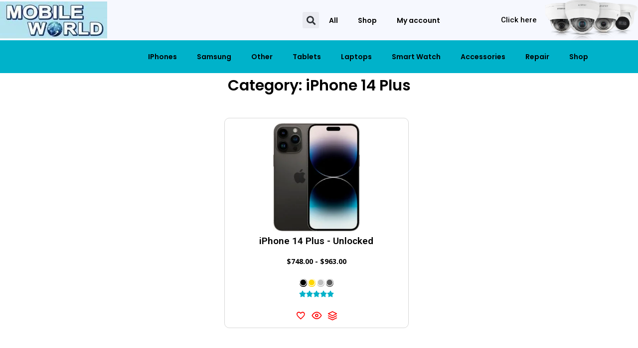

--- FILE ---
content_type: text/html; charset=UTF-8
request_url: https://mobileworldllc.com/product-category/iphones/iphone-14-series/iphone-14-plus/
body_size: 83574
content:
<!DOCTYPE html>
<html lang="en-US" prefix="og: https://ogp.me/ns#">
<head><meta charset="UTF-8"><script>if(navigator.userAgent.match(/MSIE|Internet Explorer/i)||navigator.userAgent.match(/Trident\/7\..*?rv:11/i)){var href=document.location.href;if(!href.match(/[?&]nowprocket/)){if(href.indexOf("?")==-1){if(href.indexOf("#")==-1){document.location.href=href+"?nowprocket=1"}else{document.location.href=href.replace("#","?nowprocket=1#")}}else{if(href.indexOf("#")==-1){document.location.href=href+"&nowprocket=1"}else{document.location.href=href.replace("#","&nowprocket=1#")}}}}</script><script>class RocketLazyLoadScripts{constructor(){this.v="1.2.3",this.triggerEvents=["keydown","mousedown","mousemove","touchmove","touchstart","touchend","wheel"],this.userEventHandler=this._triggerListener.bind(this),this.touchStartHandler=this._onTouchStart.bind(this),this.touchMoveHandler=this._onTouchMove.bind(this),this.touchEndHandler=this._onTouchEnd.bind(this),this.clickHandler=this._onClick.bind(this),this.interceptedClicks=[],window.addEventListener("pageshow",t=>{this.persisted=t.persisted}),window.addEventListener("DOMContentLoaded",()=>{this._preconnect3rdParties()}),this.delayedScripts={normal:[],async:[],defer:[]},this.trash=[],this.allJQueries=[]}_addUserInteractionListener(t){if(document.hidden){t._triggerListener();return}this.triggerEvents.forEach(e=>window.addEventListener(e,t.userEventHandler,{passive:!0})),window.addEventListener("touchstart",t.touchStartHandler,{passive:!0}),window.addEventListener("mousedown",t.touchStartHandler),document.addEventListener("visibilitychange",t.userEventHandler)}_removeUserInteractionListener(){this.triggerEvents.forEach(t=>window.removeEventListener(t,this.userEventHandler,{passive:!0})),document.removeEventListener("visibilitychange",this.userEventHandler)}_onTouchStart(t){"HTML"!==t.target.tagName&&(window.addEventListener("touchend",this.touchEndHandler),window.addEventListener("mouseup",this.touchEndHandler),window.addEventListener("touchmove",this.touchMoveHandler,{passive:!0}),window.addEventListener("mousemove",this.touchMoveHandler),t.target.addEventListener("click",this.clickHandler),this._renameDOMAttribute(t.target,"onclick","rocket-onclick"),this._pendingClickStarted())}_onTouchMove(t){window.removeEventListener("touchend",this.touchEndHandler),window.removeEventListener("mouseup",this.touchEndHandler),window.removeEventListener("touchmove",this.touchMoveHandler,{passive:!0}),window.removeEventListener("mousemove",this.touchMoveHandler),t.target.removeEventListener("click",this.clickHandler),this._renameDOMAttribute(t.target,"rocket-onclick","onclick"),this._pendingClickFinished()}_onTouchEnd(t){window.removeEventListener("touchend",this.touchEndHandler),window.removeEventListener("mouseup",this.touchEndHandler),window.removeEventListener("touchmove",this.touchMoveHandler,{passive:!0}),window.removeEventListener("mousemove",this.touchMoveHandler)}_onClick(t){t.target.removeEventListener("click",this.clickHandler),this._renameDOMAttribute(t.target,"rocket-onclick","onclick"),this.interceptedClicks.push(t),t.preventDefault(),t.stopPropagation(),t.stopImmediatePropagation(),this._pendingClickFinished()}_replayClicks(){window.removeEventListener("touchstart",this.touchStartHandler,{passive:!0}),window.removeEventListener("mousedown",this.touchStartHandler),this.interceptedClicks.forEach(t=>{t.target.dispatchEvent(new MouseEvent("click",{view:t.view,bubbles:!0,cancelable:!0}))})}_waitForPendingClicks(){return new Promise(t=>{this._isClickPending?this._pendingClickFinished=t:t()})}_pendingClickStarted(){this._isClickPending=!0}_pendingClickFinished(){this._isClickPending=!1}_renameDOMAttribute(t,e,r){t.hasAttribute&&t.hasAttribute(e)&&(event.target.setAttribute(r,event.target.getAttribute(e)),event.target.removeAttribute(e))}_triggerListener(){this._removeUserInteractionListener(this),"loading"===document.readyState?document.addEventListener("DOMContentLoaded",this._loadEverythingNow.bind(this)):this._loadEverythingNow()}_preconnect3rdParties(){let t=[];document.querySelectorAll("script[type=rocketlazyloadscript]").forEach(e=>{if(e.hasAttribute("src")){let r=new URL(e.src).origin;r!==location.origin&&t.push({src:r,crossOrigin:e.crossOrigin||"module"===e.getAttribute("data-rocket-type")})}}),t=[...new Map(t.map(t=>[JSON.stringify(t),t])).values()],this._batchInjectResourceHints(t,"preconnect")}async _loadEverythingNow(){this.lastBreath=Date.now(),this._delayEventListeners(this),this._delayJQueryReady(this),this._handleDocumentWrite(),this._registerAllDelayedScripts(),this._preloadAllScripts(),await this._loadScriptsFromList(this.delayedScripts.normal),await this._loadScriptsFromList(this.delayedScripts.defer),await this._loadScriptsFromList(this.delayedScripts.async);try{await this._triggerDOMContentLoaded(),await this._triggerWindowLoad()}catch(t){console.error(t)}window.dispatchEvent(new Event("rocket-allScriptsLoaded")),this._waitForPendingClicks().then(()=>{this._replayClicks()}),this._emptyTrash()}_registerAllDelayedScripts(){document.querySelectorAll("script[type=rocketlazyloadscript]").forEach(t=>{t.hasAttribute("data-rocket-src")?t.hasAttribute("async")&&!1!==t.async?this.delayedScripts.async.push(t):t.hasAttribute("defer")&&!1!==t.defer||"module"===t.getAttribute("data-rocket-type")?this.delayedScripts.defer.push(t):this.delayedScripts.normal.push(t):this.delayedScripts.normal.push(t)})}async _transformScript(t){return new Promise((await this._littleBreath(),navigator.userAgent.indexOf("Firefox/")>0||""===navigator.vendor)?e=>{let r=document.createElement("script");[...t.attributes].forEach(t=>{let e=t.nodeName;"type"!==e&&("data-rocket-type"===e&&(e="type"),"data-rocket-src"===e&&(e="src"),r.setAttribute(e,t.nodeValue))}),t.text&&(r.text=t.text),r.hasAttribute("src")?(r.addEventListener("load",e),r.addEventListener("error",e)):(r.text=t.text,e());try{t.parentNode.replaceChild(r,t)}catch(i){e()}}:async e=>{function r(){t.setAttribute("data-rocket-status","failed"),e()}try{let i=t.getAttribute("data-rocket-type"),n=t.getAttribute("data-rocket-src");t.text,i?(t.type=i,t.removeAttribute("data-rocket-type")):t.removeAttribute("type"),t.addEventListener("load",function r(){t.setAttribute("data-rocket-status","executed"),e()}),t.addEventListener("error",r),n?(t.removeAttribute("data-rocket-src"),t.src=n):t.src="data:text/javascript;base64,"+window.btoa(unescape(encodeURIComponent(t.text)))}catch(s){r()}})}async _loadScriptsFromList(t){let e=t.shift();return e&&e.isConnected?(await this._transformScript(e),this._loadScriptsFromList(t)):Promise.resolve()}_preloadAllScripts(){this._batchInjectResourceHints([...this.delayedScripts.normal,...this.delayedScripts.defer,...this.delayedScripts.async],"preload")}_batchInjectResourceHints(t,e){var r=document.createDocumentFragment();t.forEach(t=>{let i=t.getAttribute&&t.getAttribute("data-rocket-src")||t.src;if(i){let n=document.createElement("link");n.href=i,n.rel=e,"preconnect"!==e&&(n.as="script"),t.getAttribute&&"module"===t.getAttribute("data-rocket-type")&&(n.crossOrigin=!0),t.crossOrigin&&(n.crossOrigin=t.crossOrigin),t.integrity&&(n.integrity=t.integrity),r.appendChild(n),this.trash.push(n)}}),document.head.appendChild(r)}_delayEventListeners(t){let e={};function r(t,r){!function t(r){!e[r]&&(e[r]={originalFunctions:{add:r.addEventListener,remove:r.removeEventListener},eventsToRewrite:[]},r.addEventListener=function(){arguments[0]=i(arguments[0]),e[r].originalFunctions.add.apply(r,arguments)},r.removeEventListener=function(){arguments[0]=i(arguments[0]),e[r].originalFunctions.remove.apply(r,arguments)});function i(t){return e[r].eventsToRewrite.indexOf(t)>=0?"rocket-"+t:t}}(t),e[t].eventsToRewrite.push(r)}function i(t,e){let r=t[e];Object.defineProperty(t,e,{get:()=>r||function(){},set(i){t["rocket"+e]=r=i}})}r(document,"DOMContentLoaded"),r(window,"DOMContentLoaded"),r(window,"load"),r(window,"pageshow"),r(document,"readystatechange"),i(document,"onreadystatechange"),i(window,"onload"),i(window,"onpageshow")}_delayJQueryReady(t){let e;function r(r){if(r&&r.fn&&!t.allJQueries.includes(r)){r.fn.ready=r.fn.init.prototype.ready=function(e){return t.domReadyFired?e.bind(document)(r):document.addEventListener("rocket-DOMContentLoaded",()=>e.bind(document)(r)),r([])};let i=r.fn.on;r.fn.on=r.fn.init.prototype.on=function(){if(this[0]===window){function t(t){return t.split(" ").map(t=>"load"===t||0===t.indexOf("load.")?"rocket-jquery-load":t).join(" ")}"string"==typeof arguments[0]||arguments[0]instanceof String?arguments[0]=t(arguments[0]):"object"==typeof arguments[0]&&Object.keys(arguments[0]).forEach(e=>{let r=arguments[0][e];delete arguments[0][e],arguments[0][t(e)]=r})}return i.apply(this,arguments),this},t.allJQueries.push(r)}e=r}r(window.jQuery),Object.defineProperty(window,"jQuery",{get:()=>e,set(t){r(t)}})}async _triggerDOMContentLoaded(){this.domReadyFired=!0,await this._littleBreath(),document.dispatchEvent(new Event("rocket-DOMContentLoaded")),await this._littleBreath(),window.dispatchEvent(new Event("rocket-DOMContentLoaded")),await this._littleBreath(),document.dispatchEvent(new Event("rocket-readystatechange")),await this._littleBreath(),document.rocketonreadystatechange&&document.rocketonreadystatechange()}async _triggerWindowLoad(){await this._littleBreath(),window.dispatchEvent(new Event("rocket-load")),await this._littleBreath(),window.rocketonload&&window.rocketonload(),await this._littleBreath(),this.allJQueries.forEach(t=>t(window).trigger("rocket-jquery-load")),await this._littleBreath();let t=new Event("rocket-pageshow");t.persisted=this.persisted,window.dispatchEvent(t),await this._littleBreath(),window.rocketonpageshow&&window.rocketonpageshow({persisted:this.persisted})}_handleDocumentWrite(){let t=new Map;document.write=document.writeln=function(e){let r=document.currentScript;r||console.error("WPRocket unable to document.write this: "+e);let i=document.createRange(),n=r.parentElement,s=t.get(r);void 0===s&&(s=r.nextSibling,t.set(r,s));let a=document.createDocumentFragment();i.setStart(a,0),a.appendChild(i.createContextualFragment(e)),n.insertBefore(a,s)}}async _littleBreath(){Date.now()-this.lastBreath>45&&(await this._requestAnimFrame(),this.lastBreath=Date.now())}async _requestAnimFrame(){return document.hidden?new Promise(t=>setTimeout(t)):new Promise(t=>requestAnimationFrame(t))}_emptyTrash(){this.trash.forEach(t=>t.remove())}static run(){let t=new RocketLazyLoadScripts;t._addUserInteractionListener(t)}}RocketLazyLoadScripts.run();</script>
	
	<meta name="viewport" content="width=device-width, initial-scale=1.0, viewport-fit=cover" />		
<!-- Search Engine Optimization by Rank Math - https://rankmath.com/ -->
<title>iPhone 14 Plus - Mobile World LLC</title>
<meta name="robots" content="index, follow, max-snippet:-1, max-video-preview:-1, max-image-preview:large"/>
<link rel="canonical" href="https://mobileworldllc.com/product-category/iphones/iphone-14-series/iphone-14-plus/" />
<meta property="og:locale" content="en_US" />
<meta property="og:type" content="article" />
<meta property="og:title" content="iPhone 14 Plus - Mobile World LLC" />
<meta property="og:url" content="https://mobileworldllc.com/product-category/iphones/iphone-14-series/iphone-14-plus/" />
<meta property="og:site_name" content="Mobile World LLC" />
<meta name="twitter:card" content="summary_large_image" />
<meta name="twitter:title" content="iPhone 14 Plus - Mobile World LLC" />
<meta name="twitter:label1" content="Products" />
<meta name="twitter:data1" content="1" />
<script type="application/ld+json" class="rank-math-schema">{"@context":"https://schema.org","@graph":[{"@type":"Organization","@id":"https://mobileworldllc.com/#organization","name":"Mobile World LLC"},{"@type":"WebSite","@id":"https://mobileworldllc.com/#website","url":"https://mobileworldllc.com","name":"Mobile World LLC","publisher":{"@id":"https://mobileworldllc.com/#organization"},"inLanguage":"en-US"},{"@type":"CollectionPage","@id":"https://mobileworldllc.com/product-category/iphones/iphone-14-series/iphone-14-plus/#webpage","url":"https://mobileworldllc.com/product-category/iphones/iphone-14-series/iphone-14-plus/","name":"iPhone 14 Plus - Mobile World LLC","isPartOf":{"@id":"https://mobileworldllc.com/#website"},"inLanguage":"en-US"}]}</script>
<!-- /Rank Math WordPress SEO plugin -->

<link rel='dns-prefetch' href='//fonts.googleapis.com' />
<link rel="alternate" type="application/rss+xml" title="Mobile World LLC &raquo; Feed" href="https://mobileworldllc.com/feed/" />
<link rel="alternate" type="application/rss+xml" title="Mobile World LLC &raquo; Comments Feed" href="https://mobileworldllc.com/comments/feed/" />
<link rel="alternate" type="application/rss+xml" title="Mobile World LLC &raquo; iPhone 14 Plus Category Feed" href="https://mobileworldllc.com/product-category/iphones/iphone-14-series/iphone-14-plus/feed/" />
		<!-- This site uses the Google Analytics by MonsterInsights plugin v9.11.1 - Using Analytics tracking - https://www.monsterinsights.com/ -->
							<script type="rocketlazyloadscript" data-rocket-src="//www.googletagmanager.com/gtag/js?id=G-VFBR9ZYZW5"  data-cfasync="false" data-wpfc-render="false" data-rocket-type="text/javascript" async></script>
			<script type="rocketlazyloadscript" data-cfasync="false" data-wpfc-render="false" data-rocket-type="text/javascript">
				var mi_version = '9.11.1';
				var mi_track_user = true;
				var mi_no_track_reason = '';
								var MonsterInsightsDefaultLocations = {"page_location":"https:\/\/mobileworldllc.com\/product-category\/iphones\/iphone-14-series\/iphone-14-plus\/"};
								if ( typeof MonsterInsightsPrivacyGuardFilter === 'function' ) {
					var MonsterInsightsLocations = (typeof MonsterInsightsExcludeQuery === 'object') ? MonsterInsightsPrivacyGuardFilter( MonsterInsightsExcludeQuery ) : MonsterInsightsPrivacyGuardFilter( MonsterInsightsDefaultLocations );
				} else {
					var MonsterInsightsLocations = (typeof MonsterInsightsExcludeQuery === 'object') ? MonsterInsightsExcludeQuery : MonsterInsightsDefaultLocations;
				}

								var disableStrs = [
										'ga-disable-G-VFBR9ZYZW5',
									];

				/* Function to detect opted out users */
				function __gtagTrackerIsOptedOut() {
					for (var index = 0; index < disableStrs.length; index++) {
						if (document.cookie.indexOf(disableStrs[index] + '=true') > -1) {
							return true;
						}
					}

					return false;
				}

				/* Disable tracking if the opt-out cookie exists. */
				if (__gtagTrackerIsOptedOut()) {
					for (var index = 0; index < disableStrs.length; index++) {
						window[disableStrs[index]] = true;
					}
				}

				/* Opt-out function */
				function __gtagTrackerOptout() {
					for (var index = 0; index < disableStrs.length; index++) {
						document.cookie = disableStrs[index] + '=true; expires=Thu, 31 Dec 2099 23:59:59 UTC; path=/';
						window[disableStrs[index]] = true;
					}
				}

				if ('undefined' === typeof gaOptout) {
					function gaOptout() {
						__gtagTrackerOptout();
					}
				}
								window.dataLayer = window.dataLayer || [];

				window.MonsterInsightsDualTracker = {
					helpers: {},
					trackers: {},
				};
				if (mi_track_user) {
					function __gtagDataLayer() {
						dataLayer.push(arguments);
					}

					function __gtagTracker(type, name, parameters) {
						if (!parameters) {
							parameters = {};
						}

						if (parameters.send_to) {
							__gtagDataLayer.apply(null, arguments);
							return;
						}

						if (type === 'event') {
														parameters.send_to = monsterinsights_frontend.v4_id;
							var hookName = name;
							if (typeof parameters['event_category'] !== 'undefined') {
								hookName = parameters['event_category'] + ':' + name;
							}

							if (typeof MonsterInsightsDualTracker.trackers[hookName] !== 'undefined') {
								MonsterInsightsDualTracker.trackers[hookName](parameters);
							} else {
								__gtagDataLayer('event', name, parameters);
							}
							
						} else {
							__gtagDataLayer.apply(null, arguments);
						}
					}

					__gtagTracker('js', new Date());
					__gtagTracker('set', {
						'developer_id.dZGIzZG': true,
											});
					if ( MonsterInsightsLocations.page_location ) {
						__gtagTracker('set', MonsterInsightsLocations);
					}
										__gtagTracker('config', 'G-VFBR9ZYZW5', {"forceSSL":"true","link_attribution":"true"} );
										window.gtag = __gtagTracker;										(function () {
						/* https://developers.google.com/analytics/devguides/collection/analyticsjs/ */
						/* ga and __gaTracker compatibility shim. */
						var noopfn = function () {
							return null;
						};
						var newtracker = function () {
							return new Tracker();
						};
						var Tracker = function () {
							return null;
						};
						var p = Tracker.prototype;
						p.get = noopfn;
						p.set = noopfn;
						p.send = function () {
							var args = Array.prototype.slice.call(arguments);
							args.unshift('send');
							__gaTracker.apply(null, args);
						};
						var __gaTracker = function () {
							var len = arguments.length;
							if (len === 0) {
								return;
							}
							var f = arguments[len - 1];
							if (typeof f !== 'object' || f === null || typeof f.hitCallback !== 'function') {
								if ('send' === arguments[0]) {
									var hitConverted, hitObject = false, action;
									if ('event' === arguments[1]) {
										if ('undefined' !== typeof arguments[3]) {
											hitObject = {
												'eventAction': arguments[3],
												'eventCategory': arguments[2],
												'eventLabel': arguments[4],
												'value': arguments[5] ? arguments[5] : 1,
											}
										}
									}
									if ('pageview' === arguments[1]) {
										if ('undefined' !== typeof arguments[2]) {
											hitObject = {
												'eventAction': 'page_view',
												'page_path': arguments[2],
											}
										}
									}
									if (typeof arguments[2] === 'object') {
										hitObject = arguments[2];
									}
									if (typeof arguments[5] === 'object') {
										Object.assign(hitObject, arguments[5]);
									}
									if ('undefined' !== typeof arguments[1].hitType) {
										hitObject = arguments[1];
										if ('pageview' === hitObject.hitType) {
											hitObject.eventAction = 'page_view';
										}
									}
									if (hitObject) {
										action = 'timing' === arguments[1].hitType ? 'timing_complete' : hitObject.eventAction;
										hitConverted = mapArgs(hitObject);
										__gtagTracker('event', action, hitConverted);
									}
								}
								return;
							}

							function mapArgs(args) {
								var arg, hit = {};
								var gaMap = {
									'eventCategory': 'event_category',
									'eventAction': 'event_action',
									'eventLabel': 'event_label',
									'eventValue': 'event_value',
									'nonInteraction': 'non_interaction',
									'timingCategory': 'event_category',
									'timingVar': 'name',
									'timingValue': 'value',
									'timingLabel': 'event_label',
									'page': 'page_path',
									'location': 'page_location',
									'title': 'page_title',
									'referrer' : 'page_referrer',
								};
								for (arg in args) {
																		if (!(!args.hasOwnProperty(arg) || !gaMap.hasOwnProperty(arg))) {
										hit[gaMap[arg]] = args[arg];
									} else {
										hit[arg] = args[arg];
									}
								}
								return hit;
							}

							try {
								f.hitCallback();
							} catch (ex) {
							}
						};
						__gaTracker.create = newtracker;
						__gaTracker.getByName = newtracker;
						__gaTracker.getAll = function () {
							return [];
						};
						__gaTracker.remove = noopfn;
						__gaTracker.loaded = true;
						window['__gaTracker'] = __gaTracker;
					})();
									} else {
										console.log("");
					(function () {
						function __gtagTracker() {
							return null;
						}

						window['__gtagTracker'] = __gtagTracker;
						window['gtag'] = __gtagTracker;
					})();
									}
			</script>
							<!-- / Google Analytics by MonsterInsights -->
		<meta content="Divi v.4.25.0" name="generator"/><link rel='stylesheet' id='wp-block-library-css' href='https://mobileworldllc.com/wp-includes/css/dist/block-library/style.min.css?ver=6.5.7' type='text/css' media='all' />
<style id='wp-block-library-theme-inline-css' type='text/css'>
.wp-block-audio figcaption{color:#555;font-size:13px;text-align:center}.is-dark-theme .wp-block-audio figcaption{color:#ffffffa6}.wp-block-audio{margin:0 0 1em}.wp-block-code{border:1px solid #ccc;border-radius:4px;font-family:Menlo,Consolas,monaco,monospace;padding:.8em 1em}.wp-block-embed figcaption{color:#555;font-size:13px;text-align:center}.is-dark-theme .wp-block-embed figcaption{color:#ffffffa6}.wp-block-embed{margin:0 0 1em}.blocks-gallery-caption{color:#555;font-size:13px;text-align:center}.is-dark-theme .blocks-gallery-caption{color:#ffffffa6}.wp-block-image figcaption{color:#555;font-size:13px;text-align:center}.is-dark-theme .wp-block-image figcaption{color:#ffffffa6}.wp-block-image{margin:0 0 1em}.wp-block-pullquote{border-bottom:4px solid;border-top:4px solid;color:currentColor;margin-bottom:1.75em}.wp-block-pullquote cite,.wp-block-pullquote footer,.wp-block-pullquote__citation{color:currentColor;font-size:.8125em;font-style:normal;text-transform:uppercase}.wp-block-quote{border-left:.25em solid;margin:0 0 1.75em;padding-left:1em}.wp-block-quote cite,.wp-block-quote footer{color:currentColor;font-size:.8125em;font-style:normal;position:relative}.wp-block-quote.has-text-align-right{border-left:none;border-right:.25em solid;padding-left:0;padding-right:1em}.wp-block-quote.has-text-align-center{border:none;padding-left:0}.wp-block-quote.is-large,.wp-block-quote.is-style-large,.wp-block-quote.is-style-plain{border:none}.wp-block-search .wp-block-search__label{font-weight:700}.wp-block-search__button{border:1px solid #ccc;padding:.375em .625em}:where(.wp-block-group.has-background){padding:1.25em 2.375em}.wp-block-separator.has-css-opacity{opacity:.4}.wp-block-separator{border:none;border-bottom:2px solid;margin-left:auto;margin-right:auto}.wp-block-separator.has-alpha-channel-opacity{opacity:1}.wp-block-separator:not(.is-style-wide):not(.is-style-dots){width:100px}.wp-block-separator.has-background:not(.is-style-dots){border-bottom:none;height:1px}.wp-block-separator.has-background:not(.is-style-wide):not(.is-style-dots){height:2px}.wp-block-table{margin:0 0 1em}.wp-block-table td,.wp-block-table th{word-break:normal}.wp-block-table figcaption{color:#555;font-size:13px;text-align:center}.is-dark-theme .wp-block-table figcaption{color:#ffffffa6}.wp-block-video figcaption{color:#555;font-size:13px;text-align:center}.is-dark-theme .wp-block-video figcaption{color:#ffffffa6}.wp-block-video{margin:0 0 1em}.wp-block-template-part.has-background{margin-bottom:0;margin-top:0;padding:1.25em 2.375em}
</style>
<style id='rank-math-toc-block-style-inline-css' type='text/css'>
.wp-block-rank-math-toc-block nav ol{counter-reset:item}.wp-block-rank-math-toc-block nav ol li{display:block}.wp-block-rank-math-toc-block nav ol li:before{content:counters(item, ".") ". ";counter-increment:item}

</style>
<link data-minify="1" rel='stylesheet' id='dashicons-css' href='https://mobileworldllc.com/wp-content/cache/min/1/wp-includes/css/dashicons.min.css?ver=1704361535' type='text/css' media='all' />
<link data-minify="1" rel='stylesheet' id='htmega-block-common-style-css' href='https://mobileworldllc.com/wp-content/cache/min/1/wp-content/plugins/ht-mega-for-elementor/htmega-blocks/src/assets/css/common-style.css?ver=1706681315' type='text/css' media='all' />
<link data-minify="1" rel='stylesheet' id='slick-css' href='https://mobileworldllc.com/wp-content/cache/min/1/wp-content/plugins/ht-mega-for-elementor/assets/css/slick.min.css?ver=1706681315' type='text/css' media='all' />
<link data-minify="1" rel='stylesheet' id='htmega-block-fontawesome-css' href='https://mobileworldllc.com/wp-content/cache/min/1/wp-content/plugins/ht-mega-for-elementor/admin/assets/extensions/ht-menu/css/font-awesome.min.css?ver=1706681315' type='text/css' media='all' />
<link data-minify="1" rel='stylesheet' id='htmega-block-style-css' href='https://mobileworldllc.com/wp-content/cache/min/1/wp-content/plugins/ht-mega-for-elementor/htmega-blocks/build/style-blocks-htmega.css?ver=1706681315' type='text/css' media='all' />
<link data-minify="1" rel='stylesheet' id='woolentor-block-common-css' href='https://mobileworldllc.com/wp-content/cache/min/1/wp-content/plugins/woolentor-addons/woolentor-blocks/src/assets/css/common-style.css?ver=1703387300' type='text/css' media='all' />
<link data-minify="1" rel='stylesheet' id='woolentor-block-default-css' href='https://mobileworldllc.com/wp-content/cache/min/1/wp-content/plugins/woolentor-addons/woolentor-blocks/src/assets/css/style-index.css?ver=1703387300' type='text/css' media='all' />
<style id='global-styles-inline-css' type='text/css'>
body{--wp--preset--color--black: #000000;--wp--preset--color--cyan-bluish-gray: #abb8c3;--wp--preset--color--white: #ffffff;--wp--preset--color--pale-pink: #f78da7;--wp--preset--color--vivid-red: #cf2e2e;--wp--preset--color--luminous-vivid-orange: #ff6900;--wp--preset--color--luminous-vivid-amber: #fcb900;--wp--preset--color--light-green-cyan: #7bdcb5;--wp--preset--color--vivid-green-cyan: #00d084;--wp--preset--color--pale-cyan-blue: #8ed1fc;--wp--preset--color--vivid-cyan-blue: #0693e3;--wp--preset--color--vivid-purple: #9b51e0;--wp--preset--gradient--vivid-cyan-blue-to-vivid-purple: linear-gradient(135deg,rgba(6,147,227,1) 0%,rgb(155,81,224) 100%);--wp--preset--gradient--light-green-cyan-to-vivid-green-cyan: linear-gradient(135deg,rgb(122,220,180) 0%,rgb(0,208,130) 100%);--wp--preset--gradient--luminous-vivid-amber-to-luminous-vivid-orange: linear-gradient(135deg,rgba(252,185,0,1) 0%,rgba(255,105,0,1) 100%);--wp--preset--gradient--luminous-vivid-orange-to-vivid-red: linear-gradient(135deg,rgba(255,105,0,1) 0%,rgb(207,46,46) 100%);--wp--preset--gradient--very-light-gray-to-cyan-bluish-gray: linear-gradient(135deg,rgb(238,238,238) 0%,rgb(169,184,195) 100%);--wp--preset--gradient--cool-to-warm-spectrum: linear-gradient(135deg,rgb(74,234,220) 0%,rgb(151,120,209) 20%,rgb(207,42,186) 40%,rgb(238,44,130) 60%,rgb(251,105,98) 80%,rgb(254,248,76) 100%);--wp--preset--gradient--blush-light-purple: linear-gradient(135deg,rgb(255,206,236) 0%,rgb(152,150,240) 100%);--wp--preset--gradient--blush-bordeaux: linear-gradient(135deg,rgb(254,205,165) 0%,rgb(254,45,45) 50%,rgb(107,0,62) 100%);--wp--preset--gradient--luminous-dusk: linear-gradient(135deg,rgb(255,203,112) 0%,rgb(199,81,192) 50%,rgb(65,88,208) 100%);--wp--preset--gradient--pale-ocean: linear-gradient(135deg,rgb(255,245,203) 0%,rgb(182,227,212) 50%,rgb(51,167,181) 100%);--wp--preset--gradient--electric-grass: linear-gradient(135deg,rgb(202,248,128) 0%,rgb(113,206,126) 100%);--wp--preset--gradient--midnight: linear-gradient(135deg,rgb(2,3,129) 0%,rgb(40,116,252) 100%);--wp--preset--font-size--small: 13px;--wp--preset--font-size--medium: 20px;--wp--preset--font-size--large: 36px;--wp--preset--font-size--x-large: 42px;--wp--preset--spacing--20: 0.44rem;--wp--preset--spacing--30: 0.67rem;--wp--preset--spacing--40: 1rem;--wp--preset--spacing--50: 1.5rem;--wp--preset--spacing--60: 2.25rem;--wp--preset--spacing--70: 3.38rem;--wp--preset--spacing--80: 5.06rem;--wp--preset--shadow--natural: 6px 6px 9px rgba(0, 0, 0, 0.2);--wp--preset--shadow--deep: 12px 12px 50px rgba(0, 0, 0, 0.4);--wp--preset--shadow--sharp: 6px 6px 0px rgba(0, 0, 0, 0.2);--wp--preset--shadow--outlined: 6px 6px 0px -3px rgba(255, 255, 255, 1), 6px 6px rgba(0, 0, 0, 1);--wp--preset--shadow--crisp: 6px 6px 0px rgba(0, 0, 0, 1);}body { margin: 0;--wp--style--global--content-size: 823px;--wp--style--global--wide-size: 1080px; }.wp-site-blocks > .alignleft { float: left; margin-right: 2em; }.wp-site-blocks > .alignright { float: right; margin-left: 2em; }.wp-site-blocks > .aligncenter { justify-content: center; margin-left: auto; margin-right: auto; }:where(.is-layout-flex){gap: 0.5em;}:where(.is-layout-grid){gap: 0.5em;}body .is-layout-flow > .alignleft{float: left;margin-inline-start: 0;margin-inline-end: 2em;}body .is-layout-flow > .alignright{float: right;margin-inline-start: 2em;margin-inline-end: 0;}body .is-layout-flow > .aligncenter{margin-left: auto !important;margin-right: auto !important;}body .is-layout-constrained > .alignleft{float: left;margin-inline-start: 0;margin-inline-end: 2em;}body .is-layout-constrained > .alignright{float: right;margin-inline-start: 2em;margin-inline-end: 0;}body .is-layout-constrained > .aligncenter{margin-left: auto !important;margin-right: auto !important;}body .is-layout-constrained > :where(:not(.alignleft):not(.alignright):not(.alignfull)){max-width: var(--wp--style--global--content-size);margin-left: auto !important;margin-right: auto !important;}body .is-layout-constrained > .alignwide{max-width: var(--wp--style--global--wide-size);}body .is-layout-flex{display: flex;}body .is-layout-flex{flex-wrap: wrap;align-items: center;}body .is-layout-flex > *{margin: 0;}body .is-layout-grid{display: grid;}body .is-layout-grid > *{margin: 0;}body{padding-top: 0px;padding-right: 0px;padding-bottom: 0px;padding-left: 0px;}a:where(:not(.wp-element-button)){text-decoration: underline;}.wp-element-button, .wp-block-button__link{background-color: #32373c;border-width: 0;color: #fff;font-family: inherit;font-size: inherit;line-height: inherit;padding: calc(0.667em + 2px) calc(1.333em + 2px);text-decoration: none;}.has-black-color{color: var(--wp--preset--color--black) !important;}.has-cyan-bluish-gray-color{color: var(--wp--preset--color--cyan-bluish-gray) !important;}.has-white-color{color: var(--wp--preset--color--white) !important;}.has-pale-pink-color{color: var(--wp--preset--color--pale-pink) !important;}.has-vivid-red-color{color: var(--wp--preset--color--vivid-red) !important;}.has-luminous-vivid-orange-color{color: var(--wp--preset--color--luminous-vivid-orange) !important;}.has-luminous-vivid-amber-color{color: var(--wp--preset--color--luminous-vivid-amber) !important;}.has-light-green-cyan-color{color: var(--wp--preset--color--light-green-cyan) !important;}.has-vivid-green-cyan-color{color: var(--wp--preset--color--vivid-green-cyan) !important;}.has-pale-cyan-blue-color{color: var(--wp--preset--color--pale-cyan-blue) !important;}.has-vivid-cyan-blue-color{color: var(--wp--preset--color--vivid-cyan-blue) !important;}.has-vivid-purple-color{color: var(--wp--preset--color--vivid-purple) !important;}.has-black-background-color{background-color: var(--wp--preset--color--black) !important;}.has-cyan-bluish-gray-background-color{background-color: var(--wp--preset--color--cyan-bluish-gray) !important;}.has-white-background-color{background-color: var(--wp--preset--color--white) !important;}.has-pale-pink-background-color{background-color: var(--wp--preset--color--pale-pink) !important;}.has-vivid-red-background-color{background-color: var(--wp--preset--color--vivid-red) !important;}.has-luminous-vivid-orange-background-color{background-color: var(--wp--preset--color--luminous-vivid-orange) !important;}.has-luminous-vivid-amber-background-color{background-color: var(--wp--preset--color--luminous-vivid-amber) !important;}.has-light-green-cyan-background-color{background-color: var(--wp--preset--color--light-green-cyan) !important;}.has-vivid-green-cyan-background-color{background-color: var(--wp--preset--color--vivid-green-cyan) !important;}.has-pale-cyan-blue-background-color{background-color: var(--wp--preset--color--pale-cyan-blue) !important;}.has-vivid-cyan-blue-background-color{background-color: var(--wp--preset--color--vivid-cyan-blue) !important;}.has-vivid-purple-background-color{background-color: var(--wp--preset--color--vivid-purple) !important;}.has-black-border-color{border-color: var(--wp--preset--color--black) !important;}.has-cyan-bluish-gray-border-color{border-color: var(--wp--preset--color--cyan-bluish-gray) !important;}.has-white-border-color{border-color: var(--wp--preset--color--white) !important;}.has-pale-pink-border-color{border-color: var(--wp--preset--color--pale-pink) !important;}.has-vivid-red-border-color{border-color: var(--wp--preset--color--vivid-red) !important;}.has-luminous-vivid-orange-border-color{border-color: var(--wp--preset--color--luminous-vivid-orange) !important;}.has-luminous-vivid-amber-border-color{border-color: var(--wp--preset--color--luminous-vivid-amber) !important;}.has-light-green-cyan-border-color{border-color: var(--wp--preset--color--light-green-cyan) !important;}.has-vivid-green-cyan-border-color{border-color: var(--wp--preset--color--vivid-green-cyan) !important;}.has-pale-cyan-blue-border-color{border-color: var(--wp--preset--color--pale-cyan-blue) !important;}.has-vivid-cyan-blue-border-color{border-color: var(--wp--preset--color--vivid-cyan-blue) !important;}.has-vivid-purple-border-color{border-color: var(--wp--preset--color--vivid-purple) !important;}.has-vivid-cyan-blue-to-vivid-purple-gradient-background{background: var(--wp--preset--gradient--vivid-cyan-blue-to-vivid-purple) !important;}.has-light-green-cyan-to-vivid-green-cyan-gradient-background{background: var(--wp--preset--gradient--light-green-cyan-to-vivid-green-cyan) !important;}.has-luminous-vivid-amber-to-luminous-vivid-orange-gradient-background{background: var(--wp--preset--gradient--luminous-vivid-amber-to-luminous-vivid-orange) !important;}.has-luminous-vivid-orange-to-vivid-red-gradient-background{background: var(--wp--preset--gradient--luminous-vivid-orange-to-vivid-red) !important;}.has-very-light-gray-to-cyan-bluish-gray-gradient-background{background: var(--wp--preset--gradient--very-light-gray-to-cyan-bluish-gray) !important;}.has-cool-to-warm-spectrum-gradient-background{background: var(--wp--preset--gradient--cool-to-warm-spectrum) !important;}.has-blush-light-purple-gradient-background{background: var(--wp--preset--gradient--blush-light-purple) !important;}.has-blush-bordeaux-gradient-background{background: var(--wp--preset--gradient--blush-bordeaux) !important;}.has-luminous-dusk-gradient-background{background: var(--wp--preset--gradient--luminous-dusk) !important;}.has-pale-ocean-gradient-background{background: var(--wp--preset--gradient--pale-ocean) !important;}.has-electric-grass-gradient-background{background: var(--wp--preset--gradient--electric-grass) !important;}.has-midnight-gradient-background{background: var(--wp--preset--gradient--midnight) !important;}.has-small-font-size{font-size: var(--wp--preset--font-size--small) !important;}.has-medium-font-size{font-size: var(--wp--preset--font-size--medium) !important;}.has-large-font-size{font-size: var(--wp--preset--font-size--large) !important;}.has-x-large-font-size{font-size: var(--wp--preset--font-size--x-large) !important;}
.wp-block-navigation a:where(:not(.wp-element-button)){color: inherit;}
:where(.wp-block-post-template.is-layout-flex){gap: 1.25em;}:where(.wp-block-post-template.is-layout-grid){gap: 1.25em;}
:where(.wp-block-columns.is-layout-flex){gap: 2em;}:where(.wp-block-columns.is-layout-grid){gap: 2em;}
.wp-block-pullquote{font-size: 1.5em;line-height: 1.6;}
</style>
<link data-minify="1" rel='stylesheet' id='contact-form-7-css' href='https://mobileworldllc.com/wp-content/cache/min/1/wp-content/plugins/contact-form-7/includes/css/styles.css?ver=1703387300' type='text/css' media='all' />
<link data-minify="1" rel='stylesheet' id='woof-css' href='https://mobileworldllc.com/wp-content/cache/min/1/wp-content/plugins/woocommerce-products-filter/css/front.css?ver=1703387300' type='text/css' media='all' />
<style id='woof-inline-css' type='text/css'>

.woof_products_top_panel li span, .woof_products_top_panel2 li span{background: url(https://mobileworldllc.com/wp-content/plugins/woocommerce-products-filter/img/delete.png);background-size: 14px 14px;background-repeat: no-repeat;background-position: right;}
.woof_edit_view{
                    display: none;
                }

</style>
<link rel='stylesheet' id='chosen-drop-down-css' href='https://mobileworldllc.com/wp-content/plugins/woocommerce-products-filter/js/chosen/chosen.min.css?ver=1.3.5.3' type='text/css' media='all' />
<link data-minify="1" rel='stylesheet' id='icheck-jquery-color-flat-css' href='https://mobileworldllc.com/wp-content/cache/min/1/wp-content/plugins/woocommerce-products-filter/js/icheck/skins/flat/_all.css?ver=1703387300' type='text/css' media='all' />
<link data-minify="1" rel='stylesheet' id='icheck-jquery-color-square-css' href='https://mobileworldllc.com/wp-content/cache/min/1/wp-content/plugins/woocommerce-products-filter/js/icheck/skins/square/_all.css?ver=1703387300' type='text/css' media='all' />
<link data-minify="1" rel='stylesheet' id='icheck-jquery-color-minimal-css' href='https://mobileworldllc.com/wp-content/cache/min/1/wp-content/plugins/woocommerce-products-filter/js/icheck/skins/minimal/_all.css?ver=1703387300' type='text/css' media='all' />
<link data-minify="1" rel='stylesheet' id='woof_by_author_html_items-css' href='https://mobileworldllc.com/wp-content/cache/min/1/wp-content/plugins/woocommerce-products-filter/ext/by_author/css/by_author.css?ver=1703387300' type='text/css' media='all' />
<link data-minify="1" rel='stylesheet' id='woof_by_instock_html_items-css' href='https://mobileworldllc.com/wp-content/cache/min/1/wp-content/plugins/woocommerce-products-filter/ext/by_instock/css/by_instock.css?ver=1703387300' type='text/css' media='all' />
<link data-minify="1" rel='stylesheet' id='woof_by_onsales_html_items-css' href='https://mobileworldllc.com/wp-content/cache/min/1/wp-content/plugins/woocommerce-products-filter/ext/by_onsales/css/by_onsales.css?ver=1703387300' type='text/css' media='all' />
<link data-minify="1" rel='stylesheet' id='woof_by_text_html_items-css' href='https://mobileworldllc.com/wp-content/cache/min/1/wp-content/plugins/woocommerce-products-filter/ext/by_text/assets/css/front.css?ver=1703387300' type='text/css' media='all' />
<link data-minify="1" rel='stylesheet' id='woof_label_html_items-css' href='https://mobileworldllc.com/wp-content/cache/min/1/wp-content/plugins/woocommerce-products-filter/ext/label/css/html_types/label.css?ver=1703387300' type='text/css' media='all' />
<link data-minify="1" rel='stylesheet' id='woof_select_radio_check_html_items-css' href='https://mobileworldllc.com/wp-content/cache/min/1/wp-content/plugins/woocommerce-products-filter/ext/select_radio_check/css/html_types/select_radio_check.css?ver=1703387300' type='text/css' media='all' />
<link data-minify="1" rel='stylesheet' id='woof_sd_html_items_checkbox-css' href='https://mobileworldllc.com/wp-content/cache/min/1/wp-content/plugins/woocommerce-products-filter/ext/smart_designer/css/elements/checkbox.css?ver=1703387300' type='text/css' media='all' />
<link data-minify="1" rel='stylesheet' id='woof_sd_html_items_radio-css' href='https://mobileworldllc.com/wp-content/cache/min/1/wp-content/plugins/woocommerce-products-filter/ext/smart_designer/css/elements/radio.css?ver=1703387300' type='text/css' media='all' />
<link data-minify="1" rel='stylesheet' id='woof_sd_html_items_switcher-css' href='https://mobileworldllc.com/wp-content/cache/min/1/wp-content/plugins/woocommerce-products-filter/ext/smart_designer/css/elements/switcher.css?ver=1703387300' type='text/css' media='all' />
<link data-minify="1" rel='stylesheet' id='woof_sd_html_items_color-css' href='https://mobileworldllc.com/wp-content/cache/min/1/wp-content/plugins/woocommerce-products-filter/ext/smart_designer/css/elements/color.css?ver=1703387301' type='text/css' media='all' />
<link data-minify="1" rel='stylesheet' id='woof_sd_html_items_tooltip-css' href='https://mobileworldllc.com/wp-content/cache/min/1/wp-content/plugins/woocommerce-products-filter/ext/smart_designer/css/tooltip.css?ver=1703387301' type='text/css' media='all' />
<link data-minify="1" rel='stylesheet' id='woof_sd_html_items_front-css' href='https://mobileworldllc.com/wp-content/cache/min/1/wp-content/plugins/woocommerce-products-filter/ext/smart_designer/css/front.css?ver=1703387301' type='text/css' media='all' />
<link data-minify="1" rel='stylesheet' id='woof-switcher23-css' href='https://mobileworldllc.com/wp-content/cache/min/1/wp-content/plugins/woocommerce-products-filter/css/switcher.css?ver=1703387301' type='text/css' media='all' />
<link data-minify="1" rel='stylesheet' id='woocommerce-layout-css' href='https://mobileworldllc.com/wp-content/cache/min/1/wp-content/plugins/woocommerce/assets/css/woocommerce-layout.css?ver=1703387301' type='text/css' media='all' />
<link data-minify="1" rel='stylesheet' id='woocommerce-smallscreen-css' href='https://mobileworldllc.com/wp-content/cache/min/1/wp-content/plugins/woocommerce/assets/css/woocommerce-smallscreen.css?ver=1703387301' type='text/css' media='only screen and (max-width: 768px)' />
<link data-minify="1" rel='stylesheet' id='woocommerce-general-css' href='https://mobileworldllc.com/wp-content/cache/min/1/wp-content/plugins/woocommerce/assets/css/woocommerce.css?ver=1703387301' type='text/css' media='all' />
<style id='woocommerce-inline-inline-css' type='text/css'>
.woocommerce form .form-row .required { visibility: visible; }
</style>
<link rel='stylesheet' id='vpd-public-css' href='https://mobileworldllc.com/wp-content/plugins/variation-price-display/public/css/public.min.css?ver=1.3.12' type='text/css' media='all' />
<link rel='stylesheet' id='woo-variation-swatches-css' href='https://mobileworldllc.com/wp-content/plugins/woo-variation-swatches/assets/css/frontend.min.css?ver=1715057504' type='text/css' media='all' />
<style id='woo-variation-swatches-inline-css' type='text/css'>
:root {
--wvs-tick:url("data:image/svg+xml;utf8,%3Csvg filter='drop-shadow(0px 0px 2px rgb(0 0 0 / .8))' xmlns='http://www.w3.org/2000/svg'  viewBox='0 0 30 30'%3E%3Cpath fill='none' stroke='%23ffffff' stroke-linecap='round' stroke-linejoin='round' stroke-width='4' d='M4 16L11 23 27 7'/%3E%3C/svg%3E");

--wvs-cross:url("data:image/svg+xml;utf8,%3Csvg filter='drop-shadow(0px 0px 5px rgb(255 255 255 / .6))' xmlns='http://www.w3.org/2000/svg' width='72px' height='72px' viewBox='0 0 24 24'%3E%3Cpath fill='none' stroke='%23ff0000' stroke-linecap='round' stroke-width='0.6' d='M5 5L19 19M19 5L5 19'/%3E%3C/svg%3E");
--wvs-single-product-item-width:60px;
--wvs-single-product-item-height:30px;
--wvs-single-product-item-font-size:16px}
</style>
<link data-minify="1" rel='stylesheet' id='font-awesome-css' href='https://mobileworldllc.com/wp-content/cache/min/1/wp-content/plugins/elementor/assets/lib/font-awesome/css/font-awesome.min.css?ver=1703387301' type='text/css' media='all' />
<link data-minify="1" rel='stylesheet' id='simple-line-icons-wl-css' href='https://mobileworldllc.com/wp-content/cache/min/1/wp-content/plugins/woolentor-addons/assets/css/simple-line-icons.css?ver=1703387301' type='text/css' media='all' />
<link data-minify="1" rel='stylesheet' id='htflexboxgrid-css' href='https://mobileworldllc.com/wp-content/cache/min/1/wp-content/plugins/woolentor-addons/assets/css/htflexboxgrid.css?ver=1703387301' type='text/css' media='all' />
<link data-minify="1" rel='stylesheet' id='woolentor-widgets-css' href='https://mobileworldllc.com/wp-content/cache/min/1/wp-content/plugins/woolentor-addons/assets/css/woolentor-widgets.css?ver=1703387301' type='text/css' media='all' />
<link rel='stylesheet' id='hint-css' href='https://mobileworldllc.com/wp-content/plugins/woo-smart-compare/assets/libs/hint/hint.min.css?ver=6.5.7' type='text/css' media='all' />
<link rel='stylesheet' id='perfect-scrollbar-css' href='https://mobileworldllc.com/wp-content/plugins/woo-smart-compare/assets/libs/perfect-scrollbar/css/perfect-scrollbar.min.css?ver=6.5.7' type='text/css' media='all' />
<link data-minify="1" rel='stylesheet' id='perfect-scrollbar-wpc-css' href='https://mobileworldllc.com/wp-content/cache/min/1/wp-content/plugins/woo-smart-compare/assets/libs/perfect-scrollbar/css/custom-theme.css?ver=1703387301' type='text/css' media='all' />
<link data-minify="1" rel='stylesheet' id='woosc-icons-css' href='https://mobileworldllc.com/wp-content/cache/min/1/wp-content/plugins/woo-smart-compare/assets/css/icons.css?ver=1703387301' type='text/css' media='all' />
<link data-minify="1" rel='stylesheet' id='woosc-frontend-css' href='https://mobileworldllc.com/wp-content/cache/min/1/wp-content/plugins/woo-smart-compare/assets/css/frontend.css?ver=1703387301' type='text/css' media='all' />
<link data-minify="1" rel='stylesheet' id='woosq-feather-css' href='https://mobileworldllc.com/wp-content/cache/min/1/wp-content/plugins/woo-smart-quick-view/assets/libs/feather/feather.css?ver=1703387301' type='text/css' media='all' />
<link data-minify="1" rel='stylesheet' id='woosq-icons-css' href='https://mobileworldllc.com/wp-content/cache/min/1/wp-content/plugins/woo-smart-quick-view/assets/css/icons.css?ver=1703387301' type='text/css' media='all' />
<link data-minify="1" rel='stylesheet' id='woosq-frontend-css' href='https://mobileworldllc.com/wp-content/cache/min/1/wp-content/plugins/woo-smart-quick-view/assets/css/frontend.css?ver=1703387301' type='text/css' media='all' />
<link data-minify="1" rel='stylesheet' id='woosw-icons-css' href='https://mobileworldllc.com/wp-content/cache/min/1/wp-content/plugins/woo-smart-wishlist/assets/css/icons.css?ver=1703387301' type='text/css' media='all' />
<link data-minify="1" rel='stylesheet' id='woosw-frontend-css' href='https://mobileworldllc.com/wp-content/cache/min/1/wp-content/plugins/woo-smart-wishlist/assets/css/frontend.css?ver=1703387301' type='text/css' media='all' />
<style id='woosw-frontend-inline-css' type='text/css'>
.woosw-popup .woosw-popup-inner .woosw-popup-content .woosw-popup-content-bot .woosw-notice { background-color: #dd3333; } .woosw-popup .woosw-popup-inner .woosw-popup-content .woosw-popup-content-bot .woosw-popup-content-bot-inner a:hover { color: #dd3333; border-color: #dd3333; } 
</style>
<link data-minify="1" rel='stylesheet' id='htbbootstrap-css' href='https://mobileworldllc.com/wp-content/cache/min/1/wp-content/plugins/ht-mega-for-elementor/assets/css/htbbootstrap.css?ver=1703387301' type='text/css' media='all' />
<link data-minify="1" rel='stylesheet' id='htmega-animation-css' href='https://mobileworldllc.com/wp-content/cache/min/1/wp-content/plugins/ht-mega-for-elementor/assets/css/animation.css?ver=1703387301' type='text/css' media='all' />
<link data-minify="1" rel='stylesheet' id='htmega-keyframes-css' href='https://mobileworldllc.com/wp-content/cache/min/1/wp-content/plugins/ht-mega-for-elementor/assets/css/htmega-keyframes.css?ver=1703387301' type='text/css' media='all' />
<link data-minify="1" rel='stylesheet' id='htbuilder-main-css' href='https://mobileworldllc.com/wp-content/cache/min/1/wp-content/plugins/ht-mega-for-elementor/assets/extensions/ht-builder/css/htbuilder.css?ver=1703387301' type='text/css' media='all' />
<link data-minify="1" rel='stylesheet' id='wcsales-main-css' href='https://mobileworldllc.com/wp-content/cache/min/1/wp-content/plugins/ht-mega-for-elementor/assets/extensions/wc-sales-notification/css/wc_notification.css?ver=1703387301' type='text/css' media='all' />
<link rel='stylesheet' id='et-divi-open-sans-css' href='https://fonts.googleapis.com/css?family=Open+Sans:300italic,400italic,600italic,700italic,800italic,400,300,600,700,800&#038;subset=latin,latin-ext&#038;display=swap' type='text/css' media='all' />
<link data-minify="1" rel='stylesheet' id='elementor-icons-css' href='https://mobileworldllc.com/wp-content/cache/min/1/wp-content/plugins/elementor/assets/lib/eicons/css/elementor-icons.min.css?ver=1703387301' type='text/css' media='all' />
<link rel='stylesheet' id='elementor-frontend-css' href='https://mobileworldllc.com/wp-content/plugins/elementor/assets/css/frontend-lite.min.css?ver=3.21.4' type='text/css' media='all' />
<link data-minify="1" rel='stylesheet' id='swiper-css' href='https://mobileworldllc.com/wp-content/cache/min/1/wp-content/plugins/elementor/assets/lib/swiper/v8/css/swiper.min.css?ver=1703387301' type='text/css' media='all' />
<link rel='stylesheet' id='elementor-post-6-css' href='https://mobileworldllc.com/wp-content/uploads/elementor/css/post-6.css?ver=1703387286' type='text/css' media='all' />
<link rel='stylesheet' id='elementor-pro-css' href='https://mobileworldllc.com/wp-content/plugins/elementor-pro/assets/css/frontend-lite.min.css?ver=3.13.1' type='text/css' media='all' />
<link rel='stylesheet' id='elementor-global-css' href='https://mobileworldllc.com/wp-content/uploads/elementor/css/global.css?ver=1703387313' type='text/css' media='all' />
<link rel='stylesheet' id='elementor-post-67-css' href='https://mobileworldllc.com/wp-content/uploads/elementor/css/post-67.css?ver=1703387314' type='text/css' media='all' />
<link rel='stylesheet' id='elementor-post-773-css' href='https://mobileworldllc.com/wp-content/uploads/elementor/css/post-773.css?ver=1703387314' type='text/css' media='all' />
<link rel='stylesheet' id='elementor-post-6812-css' href='https://mobileworldllc.com/wp-content/uploads/elementor/css/post-6812.css?ver=1703397895' type='text/css' media='all' />
<style id='divi-style-inline-inline-css' type='text/css'>
/*!
Theme Name: Divi
Theme URI: http://www.elegantthemes.com/gallery/divi/
Version: 4.25.0
Description: Smart. Flexible. Beautiful. Divi is the most powerful theme in our collection.
Author: Elegant Themes
Author URI: http://www.elegantthemes.com
License: GNU General Public License v2
License URI: http://www.gnu.org/licenses/gpl-2.0.html
*/

a,abbr,acronym,address,applet,b,big,blockquote,body,center,cite,code,dd,del,dfn,div,dl,dt,em,fieldset,font,form,h1,h2,h3,h4,h5,h6,html,i,iframe,img,ins,kbd,label,legend,li,object,ol,p,pre,q,s,samp,small,span,strike,strong,sub,sup,tt,u,ul,var{margin:0;padding:0;border:0;outline:0;font-size:100%;-ms-text-size-adjust:100%;-webkit-text-size-adjust:100%;vertical-align:baseline;background:transparent}body{line-height:1}ol,ul{list-style:none}blockquote,q{quotes:none}blockquote:after,blockquote:before,q:after,q:before{content:"";content:none}blockquote{margin:20px 0 30px;border-left:5px solid;padding-left:20px}:focus{outline:0}del{text-decoration:line-through}pre{overflow:auto;padding:10px}figure{margin:0}table{border-collapse:collapse;border-spacing:0}article,aside,footer,header,hgroup,nav,section{display:block}body{font-family:Open Sans,Arial,sans-serif;font-size:14px;color:#666;background-color:#fff;line-height:1.7em;font-weight:500;-webkit-font-smoothing:antialiased;-moz-osx-font-smoothing:grayscale}body.page-template-page-template-blank-php #page-container{padding-top:0!important}body.et_cover_background{background-size:cover!important;background-position:top!important;background-repeat:no-repeat!important;background-attachment:fixed}a{color:#2ea3f2}a,a:hover{text-decoration:none}p{padding-bottom:1em}p:not(.has-background):last-of-type{padding-bottom:0}p.et_normal_padding{padding-bottom:1em}strong{font-weight:700}cite,em,i{font-style:italic}code,pre{font-family:Courier New,monospace;margin-bottom:10px}ins{text-decoration:none}sub,sup{height:0;line-height:1;position:relative;vertical-align:baseline}sup{bottom:.8em}sub{top:.3em}dl{margin:0 0 1.5em}dl dt{font-weight:700}dd{margin-left:1.5em}blockquote p{padding-bottom:0}embed,iframe,object,video{max-width:100%}h1,h2,h3,h4,h5,h6{color:#333;padding-bottom:10px;line-height:1em;font-weight:500}h1 a,h2 a,h3 a,h4 a,h5 a,h6 a{color:inherit}h1{font-size:30px}h2{font-size:26px}h3{font-size:22px}h4{font-size:18px}h5{font-size:16px}h6{font-size:14px}input{-webkit-appearance:none}input[type=checkbox]{-webkit-appearance:checkbox}input[type=radio]{-webkit-appearance:radio}input.text,input.title,input[type=email],input[type=password],input[type=tel],input[type=text],select,textarea{background-color:#fff;border:1px solid #bbb;padding:2px;color:#4e4e4e}input.text:focus,input.title:focus,input[type=text]:focus,select:focus,textarea:focus{border-color:#2d3940;color:#3e3e3e}input.text,input.title,input[type=text],select,textarea{margin:0}textarea{padding:4px}button,input,select,textarea{font-family:inherit}img{max-width:100%;height:auto}.clearfix:after{visibility:hidden;display:block;font-size:0;content:" ";clear:both;height:0}.clear{clear:both}br.clear{margin:0;padding:0}.pagination{clear:both}#et_search_icon:hover,.et-social-icon a:hover,.et_password_protected_form .et_submit_button,.form-submit .et_pb_buttontton.alt.disabled,.nav-single a,.posted_in a{color:#2ea3f2}.et-search-form,blockquote{border-color:#2ea3f2}#main-content{background-color:#fff}.container{width:80%;max-width:1080px;margin:auto;position:relative}body:not(.et-tb) #main-content .container,body:not(.et-tb-has-header) #main-content .container{padding-top:58px}.et_full_width_page #main-content .container:before{display:none}.main_title{margin-bottom:20px}.et_password_protected_form .et_submit_button:hover,.form-submit .et_pb_button:hover{background:rgba(0,0,0,.05)}.et_button_icon_visible .et_pb_button{padding-right:2em;padding-left:.7em}.et_button_icon_visible .et_pb_button:after{opacity:1;margin-left:0}.et_button_left .et_pb_button:hover:after{left:.15em}.et_button_left .et_pb_button:after{margin-left:0;left:1em}.et_button_icon_visible.et_button_left .et_pb_button,.et_button_left .et_pb_button:hover,.et_button_left .et_pb_module .et_pb_button:hover{padding-left:2em;padding-right:.7em}.et_button_icon_visible.et_button_left .et_pb_button:after,.et_button_left .et_pb_button:hover:after{left:.15em}.et_password_protected_form .et_submit_button:hover,.form-submit .et_pb_button:hover{padding:.3em 1em}.et_button_no_icon .et_pb_button:after{display:none}.et_button_no_icon.et_button_icon_visible.et_button_left .et_pb_button,.et_button_no_icon.et_button_left .et_pb_button:hover,.et_button_no_icon .et_pb_button,.et_button_no_icon .et_pb_button:hover{padding:.3em 1em!important}.et_button_custom_icon .et_pb_button:after{line-height:1.7em}.et_button_custom_icon.et_button_icon_visible .et_pb_button:after,.et_button_custom_icon .et_pb_button:hover:after{margin-left:.3em}#left-area .post_format-post-format-gallery .wp-block-gallery:first-of-type{padding:0;margin-bottom:-16px}.entry-content table:not(.variations){border:1px solid #eee;margin:0 0 15px;text-align:left;width:100%}.entry-content thead th,.entry-content tr th{color:#555;font-weight:700;padding:9px 24px}.entry-content tr td{border-top:1px solid #eee;padding:6px 24px}#left-area ul,.entry-content ul,.et-l--body ul,.et-l--footer ul,.et-l--header ul{list-style-type:disc;padding:0 0 23px 1em;line-height:26px}#left-area ol,.entry-content ol,.et-l--body ol,.et-l--footer ol,.et-l--header ol{list-style-type:decimal;list-style-position:inside;padding:0 0 23px;line-height:26px}#left-area ul li ul,.entry-content ul li ol{padding:2px 0 2px 20px}#left-area ol li ul,.entry-content ol li ol,.et-l--body ol li ol,.et-l--footer ol li ol,.et-l--header ol li ol{padding:2px 0 2px 35px}#left-area ul.wp-block-gallery{display:-webkit-box;display:-ms-flexbox;display:flex;-ms-flex-wrap:wrap;flex-wrap:wrap;list-style-type:none;padding:0}#left-area ul.products{padding:0!important;line-height:1.7!important;list-style:none!important}.gallery-item a{display:block}.gallery-caption,.gallery-item a{width:90%}#wpadminbar{z-index:100001}#left-area .post-meta{font-size:14px;padding-bottom:15px}#left-area .post-meta a{text-decoration:none;color:#666}#left-area .et_featured_image{padding-bottom:7px}.single .post{padding-bottom:25px}body.single .et_audio_content{margin-bottom:-6px}.nav-single a{text-decoration:none;color:#2ea3f2;font-size:14px;font-weight:400}.nav-previous{float:left}.nav-next{float:right}.et_password_protected_form p input{background-color:#eee;border:none!important;width:100%!important;border-radius:0!important;font-size:14px;color:#999!important;padding:16px!important;-webkit-box-sizing:border-box;box-sizing:border-box}.et_password_protected_form label{display:none}.et_password_protected_form .et_submit_button{font-family:inherit;display:block;float:right;margin:8px auto 0;cursor:pointer}.post-password-required p.nocomments.container{max-width:100%}.post-password-required p.nocomments.container:before{display:none}.aligncenter,div.post .new-post .aligncenter{display:block;margin-left:auto;margin-right:auto}.wp-caption{border:1px solid #ddd;text-align:center;background-color:#f3f3f3;margin-bottom:10px;max-width:96%;padding:8px}.wp-caption.alignleft{margin:0 30px 20px 0}.wp-caption.alignright{margin:0 0 20px 30px}.wp-caption img{margin:0;padding:0;border:0}.wp-caption p.wp-caption-text{font-size:12px;padding:0 4px 5px;margin:0}.alignright{float:right}.alignleft{float:left}img.alignleft{display:inline;float:left;margin-right:15px}img.alignright{display:inline;float:right;margin-left:15px}.page.et_pb_pagebuilder_layout #main-content{background-color:transparent}body #main-content .et_builder_inner_content>h1,body #main-content .et_builder_inner_content>h2,body #main-content .et_builder_inner_content>h3,body #main-content .et_builder_inner_content>h4,body #main-content .et_builder_inner_content>h5,body #main-content .et_builder_inner_content>h6{line-height:1.4em}body #main-content .et_builder_inner_content>p{line-height:1.7em}.wp-block-pullquote{margin:20px 0 30px}.wp-block-pullquote.has-background blockquote{border-left:none}.wp-block-group.has-background{padding:1.5em 1.5em .5em}@media (min-width:981px){#left-area{width:79.125%;padding-bottom:23px}#main-content .container:before{content:"";position:absolute;top:0;height:100%;width:1px;background-color:#e2e2e2}.et_full_width_page #left-area,.et_no_sidebar #left-area{float:none;width:100%!important}.et_full_width_page #left-area{padding-bottom:0}.et_no_sidebar #main-content .container:before{display:none}}@media (max-width:980px){#page-container{padding-top:80px}.et-tb #page-container,.et-tb-has-header #page-container{padding-top:0!important}#left-area,#sidebar{width:100%!important}#main-content .container:before{display:none!important}.et_full_width_page .et_gallery_item:nth-child(4n+1){clear:none}}@media print{#page-container{padding-top:0!important}}#wp-admin-bar-et-use-visual-builder a:before{font-family:ETmodules!important;content:"\e625";font-size:30px!important;width:28px;margin-top:-3px;color:#974df3!important}#wp-admin-bar-et-use-visual-builder:hover a:before{color:#fff!important}#wp-admin-bar-et-use-visual-builder:hover a,#wp-admin-bar-et-use-visual-builder a:hover{transition:background-color .5s ease;-webkit-transition:background-color .5s ease;-moz-transition:background-color .5s ease;background-color:#7e3bd0!important;color:#fff!important}* html .clearfix,:first-child+html .clearfix{zoom:1}.iphone .et_pb_section_video_bg video::-webkit-media-controls-start-playback-button{display:none!important;-webkit-appearance:none}.et_mobile_device .et_pb_section_parallax .et_pb_parallax_css{background-attachment:scroll}.et-social-facebook a.icon:before{content:"\e093"}.et-social-twitter a.icon:before{content:"\e094"}.et-social-google-plus a.icon:before{content:"\e096"}.et-social-instagram a.icon:before{content:"\e09a"}.et-social-rss a.icon:before{content:"\e09e"}.ai1ec-single-event:after{content:" ";display:table;clear:both}.evcal_event_details .evcal_evdata_cell .eventon_details_shading_bot.eventon_details_shading_bot{z-index:3}.wp-block-divi-layout{margin-bottom:1em}*{-webkit-box-sizing:border-box;box-sizing:border-box}#et-info-email:before,#et-info-phone:before,#et_search_icon:before,.comment-reply-link:after,.et-cart-info span:before,.et-pb-arrow-next:before,.et-pb-arrow-prev:before,.et-social-icon a:before,.et_audio_container .mejs-playpause-button button:before,.et_audio_container .mejs-volume-button button:before,.et_overlay:before,.et_password_protected_form .et_submit_button:after,.et_pb_button:after,.et_pb_contact_reset:after,.et_pb_contact_submit:after,.et_pb_font_icon:before,.et_pb_newsletter_button:after,.et_pb_pricing_table_button:after,.et_pb_promo_button:after,.et_pb_testimonial:before,.et_pb_toggle_title:before,.form-submit .et_pb_button:after,.mobile_menu_bar:before,a.et_pb_more_button:after{font-family:ETmodules!important;speak:none;font-style:normal;font-weight:400;-webkit-font-feature-settings:normal;font-feature-settings:normal;font-variant:normal;text-transform:none;line-height:1;-webkit-font-smoothing:antialiased;-moz-osx-font-smoothing:grayscale;text-shadow:0 0;direction:ltr}.et-pb-icon,.et_pb_custom_button_icon.et_pb_button:after,.et_pb_login .et_pb_custom_button_icon.et_pb_button:after,.et_pb_woo_custom_button_icon .button.et_pb_custom_button_icon.et_pb_button:after,.et_pb_woo_custom_button_icon .button.et_pb_custom_button_icon.et_pb_button:hover:after{content:attr(data-icon)}.et-pb-icon{font-family:ETmodules;speak:none;font-weight:400;-webkit-font-feature-settings:normal;font-feature-settings:normal;font-variant:normal;text-transform:none;line-height:1;-webkit-font-smoothing:antialiased;font-size:96px;font-style:normal;display:inline-block;-webkit-box-sizing:border-box;box-sizing:border-box;direction:ltr}#et-ajax-saving{display:none;-webkit-transition:background .3s,-webkit-box-shadow .3s;transition:background .3s,-webkit-box-shadow .3s;transition:background .3s,box-shadow .3s;transition:background .3s,box-shadow .3s,-webkit-box-shadow .3s;-webkit-box-shadow:rgba(0,139,219,.247059) 0 0 60px;box-shadow:0 0 60px rgba(0,139,219,.247059);position:fixed;top:50%;left:50%;width:50px;height:50px;background:#fff;border-radius:50px;margin:-25px 0 0 -25px;z-index:999999;text-align:center}#et-ajax-saving img{margin:9px}.et-safe-mode-indicator,.et-safe-mode-indicator:focus,.et-safe-mode-indicator:hover{-webkit-box-shadow:0 5px 10px rgba(41,196,169,.15);box-shadow:0 5px 10px rgba(41,196,169,.15);background:#29c4a9;color:#fff;font-size:14px;font-weight:600;padding:12px;line-height:16px;border-radius:3px;position:fixed;bottom:30px;right:30px;z-index:999999;text-decoration:none;font-family:Open Sans,sans-serif;-webkit-font-smoothing:antialiased;-moz-osx-font-smoothing:grayscale}.et_pb_button{font-size:20px;font-weight:500;padding:.3em 1em;line-height:1.7em!important;background-color:transparent;background-size:cover;background-position:50%;background-repeat:no-repeat;border:2px solid;border-radius:3px;-webkit-transition-duration:.2s;transition-duration:.2s;-webkit-transition-property:all!important;transition-property:all!important}.et_pb_button,.et_pb_button_inner{position:relative}.et_pb_button:hover,.et_pb_module .et_pb_button:hover{border:2px solid transparent;padding:.3em 2em .3em .7em}.et_pb_button:hover{background-color:hsla(0,0%,100%,.2)}.et_pb_bg_layout_light.et_pb_button:hover,.et_pb_bg_layout_light .et_pb_button:hover{background-color:rgba(0,0,0,.05)}.et_pb_button:after,.et_pb_button:before{font-size:32px;line-height:1em;content:"\35";opacity:0;position:absolute;margin-left:-1em;-webkit-transition:all .2s;transition:all .2s;text-transform:none;-webkit-font-feature-settings:"kern" off;font-feature-settings:"kern" off;font-variant:none;font-style:normal;font-weight:400;text-shadow:none}.et_pb_button.et_hover_enabled:hover:after,.et_pb_button.et_pb_hovered:hover:after{-webkit-transition:none!important;transition:none!important}.et_pb_button:before{display:none}.et_pb_button:hover:after{opacity:1;margin-left:0}.et-db #et-boc .et-l h1 a,.et-db #et-boc .et-l h2 a,.et-db #et-boc .et-l h3 a,.et-db #et-boc .et-l h4 a,.et-db #et-boc .et-l h5 a,.et-db #et-boc .et-l h6 a{color:inherit}.et-db #et-boc .et-l.et-l--header .et_builder_inner_content{z-index:2}.et-db #et-boc .et-l *{-webkit-box-sizing:border-box;box-sizing:border-box}.et-db #et-boc .et-l #et-info-email:before,.et-db #et-boc .et-l #et-info-phone:before,.et-db #et-boc .et-l #et_search_icon:before,.et-db #et-boc .et-l .comment-reply-link:after,.et-db #et-boc .et-l .et-cart-info span:before,.et-db #et-boc .et-l .et-pb-arrow-next:before,.et-db #et-boc .et-l .et-pb-arrow-prev:before,.et-db #et-boc .et-l .et-social-icon a:before,.et-db #et-boc .et-l .et_audio_container .mejs-playpause-button button:before,.et-db #et-boc .et-l .et_audio_container .mejs-volume-button button:before,.et-db #et-boc .et-l .et_overlay:before,.et-db #et-boc .et-l .et_password_protected_form .et_submit_button:after,.et-db #et-boc .et-l .et_pb_button:after,.et-db #et-boc .et-l .et_pb_contact_reset:after,.et-db #et-boc .et-l .et_pb_contact_submit:after,.et-db #et-boc .et-l .et_pb_font_icon:before,.et-db #et-boc .et-l .et_pb_newsletter_button:after,.et-db #et-boc .et-l .et_pb_pricing_table_button:after,.et-db #et-boc .et-l .et_pb_promo_button:after,.et-db #et-boc .et-l .et_pb_testimonial:before,.et-db #et-boc .et-l .et_pb_toggle_title:before,.et-db #et-boc .et-l .form-submit .et_pb_button:after,.et-db #et-boc .et-l .mobile_menu_bar:before,.et-db #et-boc .et-l a.et_pb_more_button:after{font-family:ETmodules!important;speak:none;font-style:normal;font-weight:400;-webkit-font-feature-settings:normal;font-feature-settings:normal;font-variant:normal;text-transform:none;line-height:1;-webkit-font-smoothing:antialiased;-moz-osx-font-smoothing:grayscale;text-shadow:0 0;direction:ltr}.et-db #et-boc .et-l .et_pb_custom_button_icon.et_pb_button:after,.et-db #et-boc .et-l .et_pb_login .et_pb_custom_button_icon.et_pb_button:after,.et-db #et-boc .et-l .et_pb_woo_custom_button_icon .button.et_pb_custom_button_icon.et_pb_button:after,.et-db #et-boc .et-l .et_pb_woo_custom_button_icon .button.et_pb_custom_button_icon.et_pb_button:hover:after{content:attr(data-icon)}.et-db #et-boc .et-l .et-pb-icon{font-family:ETmodules;content:attr(data-icon);speak:none;font-weight:400;-webkit-font-feature-settings:normal;font-feature-settings:normal;font-variant:normal;text-transform:none;line-height:1;-webkit-font-smoothing:antialiased;font-size:96px;font-style:normal;display:inline-block;-webkit-box-sizing:border-box;box-sizing:border-box;direction:ltr}.et-db #et-boc .et-l #et-ajax-saving{display:none;-webkit-transition:background .3s,-webkit-box-shadow .3s;transition:background .3s,-webkit-box-shadow .3s;transition:background .3s,box-shadow .3s;transition:background .3s,box-shadow .3s,-webkit-box-shadow .3s;-webkit-box-shadow:rgba(0,139,219,.247059) 0 0 60px;box-shadow:0 0 60px rgba(0,139,219,.247059);position:fixed;top:50%;left:50%;width:50px;height:50px;background:#fff;border-radius:50px;margin:-25px 0 0 -25px;z-index:999999;text-align:center}.et-db #et-boc .et-l #et-ajax-saving img{margin:9px}.et-db #et-boc .et-l .et-safe-mode-indicator,.et-db #et-boc .et-l .et-safe-mode-indicator:focus,.et-db #et-boc .et-l .et-safe-mode-indicator:hover{-webkit-box-shadow:0 5px 10px rgba(41,196,169,.15);box-shadow:0 5px 10px rgba(41,196,169,.15);background:#29c4a9;color:#fff;font-size:14px;font-weight:600;padding:12px;line-height:16px;border-radius:3px;position:fixed;bottom:30px;right:30px;z-index:999999;text-decoration:none;font-family:Open Sans,sans-serif;-webkit-font-smoothing:antialiased;-moz-osx-font-smoothing:grayscale}.et-db #et-boc .et-l .et_pb_button{font-size:20px;font-weight:500;padding:.3em 1em;line-height:1.7em!important;background-color:transparent;background-size:cover;background-position:50%;background-repeat:no-repeat;position:relative;border:2px solid;border-radius:3px;-webkit-transition-duration:.2s;transition-duration:.2s;-webkit-transition-property:all!important;transition-property:all!important}.et-db #et-boc .et-l .et_pb_button_inner{position:relative}.et-db #et-boc .et-l .et_pb_button:hover,.et-db #et-boc .et-l .et_pb_module .et_pb_button:hover{border:2px solid transparent;padding:.3em 2em .3em .7em}.et-db #et-boc .et-l .et_pb_button:hover{background-color:hsla(0,0%,100%,.2)}.et-db #et-boc .et-l .et_pb_bg_layout_light.et_pb_button:hover,.et-db #et-boc .et-l .et_pb_bg_layout_light .et_pb_button:hover{background-color:rgba(0,0,0,.05)}.et-db #et-boc .et-l .et_pb_button:after,.et-db #et-boc .et-l .et_pb_button:before{font-size:32px;line-height:1em;content:"\35";opacity:0;position:absolute;margin-left:-1em;-webkit-transition:all .2s;transition:all .2s;text-transform:none;-webkit-font-feature-settings:"kern" off;font-feature-settings:"kern" off;font-variant:none;font-style:normal;font-weight:400;text-shadow:none}.et-db #et-boc .et-l .et_pb_button.et_hover_enabled:hover:after,.et-db #et-boc .et-l .et_pb_button.et_pb_hovered:hover:after{-webkit-transition:none!important;transition:none!important}.et-db #et-boc .et-l .et_pb_button:before{display:none}.et-db #et-boc .et-l .et_pb_button:hover:after{opacity:1;margin-left:0}.et-db #et-boc .et-l .et_pb_column_1_3 h1,.et-db #et-boc .et-l .et_pb_column_1_4 h1,.et-db #et-boc .et-l .et_pb_column_1_5 h1,.et-db #et-boc .et-l .et_pb_column_1_6 h1,.et-db #et-boc .et-l .et_pb_column_2_5 h1{font-size:26px}.et-db #et-boc .et-l .et_pb_column_1_3 h2,.et-db #et-boc .et-l .et_pb_column_1_4 h2,.et-db #et-boc .et-l .et_pb_column_1_5 h2,.et-db #et-boc .et-l .et_pb_column_1_6 h2,.et-db #et-boc .et-l .et_pb_column_2_5 h2{font-size:23px}.et-db #et-boc .et-l .et_pb_column_1_3 h3,.et-db #et-boc .et-l .et_pb_column_1_4 h3,.et-db #et-boc .et-l .et_pb_column_1_5 h3,.et-db #et-boc .et-l .et_pb_column_1_6 h3,.et-db #et-boc .et-l .et_pb_column_2_5 h3{font-size:20px}.et-db #et-boc .et-l .et_pb_column_1_3 h4,.et-db #et-boc .et-l .et_pb_column_1_4 h4,.et-db #et-boc .et-l .et_pb_column_1_5 h4,.et-db #et-boc .et-l .et_pb_column_1_6 h4,.et-db #et-boc .et-l .et_pb_column_2_5 h4{font-size:18px}.et-db #et-boc .et-l .et_pb_column_1_3 h5,.et-db #et-boc .et-l .et_pb_column_1_4 h5,.et-db #et-boc .et-l .et_pb_column_1_5 h5,.et-db #et-boc .et-l .et_pb_column_1_6 h5,.et-db #et-boc .et-l .et_pb_column_2_5 h5{font-size:16px}.et-db #et-boc .et-l .et_pb_column_1_3 h6,.et-db #et-boc .et-l .et_pb_column_1_4 h6,.et-db #et-boc .et-l .et_pb_column_1_5 h6,.et-db #et-boc .et-l .et_pb_column_1_6 h6,.et-db #et-boc .et-l .et_pb_column_2_5 h6{font-size:15px}.et-db #et-boc .et-l .et_pb_bg_layout_dark,.et-db #et-boc .et-l .et_pb_bg_layout_dark h1,.et-db #et-boc .et-l .et_pb_bg_layout_dark h2,.et-db #et-boc .et-l .et_pb_bg_layout_dark h3,.et-db #et-boc .et-l .et_pb_bg_layout_dark h4,.et-db #et-boc .et-l .et_pb_bg_layout_dark h5,.et-db #et-boc .et-l .et_pb_bg_layout_dark h6{color:#fff!important}.et-db #et-boc .et-l .et_pb_module.et_pb_text_align_left{text-align:left}.et-db #et-boc .et-l .et_pb_module.et_pb_text_align_center{text-align:center}.et-db #et-boc .et-l .et_pb_module.et_pb_text_align_right{text-align:right}.et-db #et-boc .et-l .et_pb_module.et_pb_text_align_justified{text-align:justify}.et-db #et-boc .et-l .clearfix:after{visibility:hidden;display:block;font-size:0;content:" ";clear:both;height:0}.et-db #et-boc .et-l .et_pb_bg_layout_light .et_pb_more_button{color:#2ea3f2}.et-db #et-boc .et-l .et_builder_inner_content{position:relative;z-index:1}header .et-db #et-boc .et-l .et_builder_inner_content{z-index:2}.et-db #et-boc .et-l .et_pb_css_mix_blend_mode_passthrough{mix-blend-mode:unset!important}.et-db #et-boc .et-l .et_pb_image_container{margin:-20px -20px 29px}.et-db #et-boc .et-l .et_pb_module_inner{position:relative}.et-db #et-boc .et-l .et_hover_enabled_preview{z-index:2}.et-db #et-boc .et-l .et_hover_enabled:hover{position:relative;z-index:2}.et-db #et-boc .et-l .et_pb_all_tabs,.et-db #et-boc .et-l .et_pb_module,.et-db #et-boc .et-l .et_pb_posts_nav a,.et-db #et-boc .et-l .et_pb_tab,.et-db #et-boc .et-l .et_pb_with_background{position:relative;background-size:cover;background-position:50%;background-repeat:no-repeat}.et-db #et-boc .et-l .et_pb_background_mask,.et-db #et-boc .et-l .et_pb_background_pattern{bottom:0;left:0;position:absolute;right:0;top:0}.et-db #et-boc .et-l .et_pb_background_mask{background-size:calc(100% + 2px) calc(100% + 2px);background-repeat:no-repeat;background-position:50%;overflow:hidden}.et-db #et-boc .et-l .et_pb_background_pattern{background-position:0 0;background-repeat:repeat}.et-db #et-boc .et-l .et_pb_with_border{position:relative;border:0 solid #333}.et-db #et-boc .et-l .post-password-required .et_pb_row{padding:0;width:100%}.et-db #et-boc .et-l .post-password-required .et_password_protected_form{min-height:0}body.et_pb_pagebuilder_layout.et_pb_show_title .et-db #et-boc .et-l .post-password-required .et_password_protected_form h1,body:not(.et_pb_pagebuilder_layout) .et-db #et-boc .et-l .post-password-required .et_password_protected_form h1{display:none}.et-db #et-boc .et-l .et_pb_no_bg{padding:0!important}.et-db #et-boc .et-l .et_overlay.et_pb_inline_icon:before,.et-db #et-boc .et-l .et_pb_inline_icon:before{content:attr(data-icon)}.et-db #et-boc .et-l .et_pb_more_button{color:inherit;text-shadow:none;text-decoration:none;display:inline-block;margin-top:20px}.et-db #et-boc .et-l .et_parallax_bg_wrap{overflow:hidden;position:absolute;top:0;right:0;bottom:0;left:0}.et-db #et-boc .et-l .et_parallax_bg{background-repeat:no-repeat;background-position:top;background-size:cover;position:absolute;bottom:0;left:0;width:100%;height:100%;display:block}.et-db #et-boc .et-l .et_parallax_bg.et_parallax_bg__hover,.et-db #et-boc .et-l .et_parallax_bg.et_parallax_bg_phone,.et-db #et-boc .et-l .et_parallax_bg.et_parallax_bg_tablet,.et-db #et-boc .et-l .et_parallax_gradient.et_parallax_gradient__hover,.et-db #et-boc .et-l .et_parallax_gradient.et_parallax_gradient_phone,.et-db #et-boc .et-l .et_parallax_gradient.et_parallax_gradient_tablet,.et-db #et-boc .et-l .et_pb_section_parallax_hover:hover .et_parallax_bg:not(.et_parallax_bg__hover),.et-db #et-boc .et-l .et_pb_section_parallax_hover:hover .et_parallax_gradient:not(.et_parallax_gradient__hover){display:none}.et-db #et-boc .et-l .et_pb_section_parallax_hover:hover .et_parallax_bg.et_parallax_bg__hover,.et-db #et-boc .et-l .et_pb_section_parallax_hover:hover .et_parallax_gradient.et_parallax_gradient__hover{display:block}.et-db #et-boc .et-l .et_parallax_gradient{bottom:0;display:block;left:0;position:absolute;right:0;top:0}.et-db #et-boc .et-l .et_pb_module.et_pb_section_parallax,.et-db #et-boc .et-l .et_pb_posts_nav a.et_pb_section_parallax,.et-db #et-boc .et-l .et_pb_tab.et_pb_section_parallax{position:relative}.et-db #et-boc .et-l .et_pb_section_parallax .et_pb_parallax_css,.et-db #et-boc .et-l .et_pb_slides .et_parallax_bg.et_pb_parallax_css{background-attachment:fixed}.et-db #et-boc .et-l body.et-bfb .et_pb_section_parallax .et_pb_parallax_css,.et-db #et-boc .et-l body.et-bfb .et_pb_slides .et_parallax_bg.et_pb_parallax_css{background-attachment:scroll;bottom:auto}.et-db #et-boc .et-l .et_pb_section_parallax.et_pb_column .et_pb_module,.et-db #et-boc .et-l .et_pb_section_parallax.et_pb_row .et_pb_column,.et-db #et-boc .et-l .et_pb_section_parallax.et_pb_row .et_pb_module{z-index:9;position:relative}.et-db #et-boc .et-l .et_pb_more_button:hover:after{opacity:1;margin-left:0}.et-db #et-boc .et-l .et_pb_preload .et_pb_section_video_bg,.et-db #et-boc .et-l .et_pb_preload>div{visibility:hidden}.et-db #et-boc .et-l .et_pb_preload,.et-db #et-boc .et-l .et_pb_section.et_pb_section_video.et_pb_preload{position:relative;background:#464646!important}.et-db #et-boc .et-l .et_pb_preload:before{content:"";position:absolute;top:50%;left:50%;background:url(https://mobileworldllc.com/wp-content/themes/Divi/includes/builder/styles/images/preloader.gif) no-repeat;border-radius:32px;width:32px;height:32px;margin:-16px 0 0 -16px}.et-db #et-boc .et-l .box-shadow-overlay{position:absolute;top:0;left:0;width:100%;height:100%;z-index:10;pointer-events:none}.et-db #et-boc .et-l .et_pb_section>.box-shadow-overlay~.et_pb_row{z-index:11}.et-db #et-boc .et-l body.safari .section_has_divider{will-change:transform}.et-db #et-boc .et-l .et_pb_row>.box-shadow-overlay{z-index:8}.et-db #et-boc .et-l .has-box-shadow-overlay{position:relative}.et-db #et-boc .et-l .et_clickable{cursor:pointer}.et-db #et-boc .et-l .screen-reader-text{border:0;clip:rect(1px,1px,1px,1px);-webkit-clip-path:inset(50%);clip-path:inset(50%);height:1px;margin:-1px;overflow:hidden;padding:0;position:absolute!important;width:1px;word-wrap:normal!important}.et-db #et-boc .et-l .et_multi_view_hidden,.et-db #et-boc .et-l .et_multi_view_hidden_image{display:none!important}@keyframes multi-view-image-fade{0%{opacity:0}10%{opacity:.1}20%{opacity:.2}30%{opacity:.3}40%{opacity:.4}50%{opacity:.5}60%{opacity:.6}70%{opacity:.7}80%{opacity:.8}90%{opacity:.9}to{opacity:1}}.et-db #et-boc .et-l .et_multi_view_image__loading{visibility:hidden}.et-db #et-boc .et-l .et_multi_view_image__loaded{-webkit-animation:multi-view-image-fade .5s;animation:multi-view-image-fade .5s}.et-db #et-boc .et-l #et-pb-motion-effects-offset-tracker{visibility:hidden!important;opacity:0;position:absolute;top:0;left:0}.et-db #et-boc .et-l .et-pb-before-scroll-animation{opacity:0}.et-db #et-boc .et-l header.et-l.et-l--header:after{clear:both;display:block;content:""}.et-db #et-boc .et-l .et_pb_module{-webkit-animation-timing-function:linear;animation-timing-function:linear;-webkit-animation-duration:.2s;animation-duration:.2s}@-webkit-keyframes fadeBottom{0%{opacity:0;-webkit-transform:translateY(10%);transform:translateY(10%)}to{opacity:1;-webkit-transform:translateY(0);transform:translateY(0)}}@keyframes fadeBottom{0%{opacity:0;-webkit-transform:translateY(10%);transform:translateY(10%)}to{opacity:1;-webkit-transform:translateY(0);transform:translateY(0)}}@-webkit-keyframes fadeLeft{0%{opacity:0;-webkit-transform:translateX(-10%);transform:translateX(-10%)}to{opacity:1;-webkit-transform:translateX(0);transform:translateX(0)}}@keyframes fadeLeft{0%{opacity:0;-webkit-transform:translateX(-10%);transform:translateX(-10%)}to{opacity:1;-webkit-transform:translateX(0);transform:translateX(0)}}@-webkit-keyframes fadeRight{0%{opacity:0;-webkit-transform:translateX(10%);transform:translateX(10%)}to{opacity:1;-webkit-transform:translateX(0);transform:translateX(0)}}@keyframes fadeRight{0%{opacity:0;-webkit-transform:translateX(10%);transform:translateX(10%)}to{opacity:1;-webkit-transform:translateX(0);transform:translateX(0)}}@-webkit-keyframes fadeTop{0%{opacity:0;-webkit-transform:translateY(-10%);transform:translateY(-10%)}to{opacity:1;-webkit-transform:translateX(0);transform:translateX(0)}}@keyframes fadeTop{0%{opacity:0;-webkit-transform:translateY(-10%);transform:translateY(-10%)}to{opacity:1;-webkit-transform:translateX(0);transform:translateX(0)}}@-webkit-keyframes fadeIn{0%{opacity:0}to{opacity:1}}@keyframes fadeIn{0%{opacity:0}to{opacity:1}}.et-db #et-boc .et-l .et-waypoint:not(.et_pb_counters){opacity:0}@media (min-width:981px){.et-db #et-boc .et-l .et_pb_section.et_section_specialty div.et_pb_row .et_pb_column .et_pb_column .et_pb_module.et-last-child,.et-db #et-boc .et-l .et_pb_section.et_section_specialty div.et_pb_row .et_pb_column .et_pb_column .et_pb_module:last-child,.et-db #et-boc .et-l .et_pb_section.et_section_specialty div.et_pb_row .et_pb_column .et_pb_row_inner .et_pb_column .et_pb_module.et-last-child,.et-db #et-boc .et-l .et_pb_section.et_section_specialty div.et_pb_row .et_pb_column .et_pb_row_inner .et_pb_column .et_pb_module:last-child,.et-db #et-boc .et-l .et_pb_section div.et_pb_row .et_pb_column .et_pb_module.et-last-child,.et-db #et-boc .et-l .et_pb_section div.et_pb_row .et_pb_column .et_pb_module:last-child{margin-bottom:0}}@media (max-width:980px){.et-db #et-boc .et-l .et_overlay.et_pb_inline_icon_tablet:before,.et-db #et-boc .et-l .et_pb_inline_icon_tablet:before{content:attr(data-icon-tablet)}.et-db #et-boc .et-l .et_parallax_bg.et_parallax_bg_tablet_exist,.et-db #et-boc .et-l .et_parallax_gradient.et_parallax_gradient_tablet_exist{display:none}.et-db #et-boc .et-l .et_parallax_bg.et_parallax_bg_tablet,.et-db #et-boc .et-l .et_parallax_gradient.et_parallax_gradient_tablet{display:block}.et-db #et-boc .et-l .et_pb_column .et_pb_module{margin-bottom:30px}.et-db #et-boc .et-l .et_pb_row .et_pb_column .et_pb_module.et-last-child,.et-db #et-boc .et-l .et_pb_row .et_pb_column .et_pb_module:last-child,.et-db #et-boc .et-l .et_section_specialty .et_pb_row .et_pb_column .et_pb_module.et-last-child,.et-db #et-boc .et-l .et_section_specialty .et_pb_row .et_pb_column .et_pb_module:last-child{margin-bottom:0}.et-db #et-boc .et-l .et_pb_more_button{display:inline-block!important}.et-db #et-boc .et-l .et_pb_bg_layout_light_tablet.et_pb_button,.et-db #et-boc .et-l .et_pb_bg_layout_light_tablet.et_pb_module.et_pb_button,.et-db #et-boc .et-l .et_pb_bg_layout_light_tablet .et_pb_more_button{color:#2ea3f2}.et-db #et-boc .et-l .et_pb_bg_layout_light_tablet .et_pb_forgot_password a{color:#666}.et-db #et-boc .et-l .et_pb_bg_layout_light_tablet h1,.et-db #et-boc .et-l .et_pb_bg_layout_light_tablet h2,.et-db #et-boc .et-l .et_pb_bg_layout_light_tablet h3,.et-db #et-boc .et-l .et_pb_bg_layout_light_tablet h4,.et-db #et-boc .et-l .et_pb_bg_layout_light_tablet h5,.et-db #et-boc .et-l .et_pb_bg_layout_light_tablet h6{color:#333!important}.et_pb_module .et-db #et-boc .et-l .et_pb_bg_layout_light_tablet.et_pb_button{color:#2ea3f2!important}.et-db #et-boc .et-l .et_pb_bg_layout_light_tablet{color:#666!important}.et-db #et-boc .et-l .et_pb_bg_layout_dark_tablet,.et-db #et-boc .et-l .et_pb_bg_layout_dark_tablet h1,.et-db #et-boc .et-l .et_pb_bg_layout_dark_tablet h2,.et-db #et-boc .et-l .et_pb_bg_layout_dark_tablet h3,.et-db #et-boc .et-l .et_pb_bg_layout_dark_tablet h4,.et-db #et-boc .et-l .et_pb_bg_layout_dark_tablet h5,.et-db #et-boc .et-l .et_pb_bg_layout_dark_tablet h6{color:#fff!important}.et-db #et-boc .et-l .et_pb_bg_layout_dark_tablet.et_pb_button,.et-db #et-boc .et-l .et_pb_bg_layout_dark_tablet.et_pb_module.et_pb_button,.et-db #et-boc .et-l .et_pb_bg_layout_dark_tablet .et_pb_more_button{color:inherit}.et-db #et-boc .et-l .et_pb_bg_layout_dark_tablet .et_pb_forgot_password a{color:#fff}.et-db #et-boc .et-l .et_pb_module.et_pb_text_align_left-tablet{text-align:left}.et-db #et-boc .et-l .et_pb_module.et_pb_text_align_center-tablet{text-align:center}.et-db #et-boc .et-l .et_pb_module.et_pb_text_align_right-tablet{text-align:right}.et-db #et-boc .et-l .et_pb_module.et_pb_text_align_justified-tablet{text-align:justify}}@media (max-width:767px){.et-db #et-boc .et-l .et_pb_more_button{display:inline-block!important}.et-db #et-boc .et-l .et_overlay.et_pb_inline_icon_phone:before,.et-db #et-boc .et-l .et_pb_inline_icon_phone:before{content:attr(data-icon-phone)}.et-db #et-boc .et-l .et_parallax_bg.et_parallax_bg_phone_exist,.et-db #et-boc .et-l .et_parallax_gradient.et_parallax_gradient_phone_exist{display:none}.et-db #et-boc .et-l .et_parallax_bg.et_parallax_bg_phone,.et-db #et-boc .et-l .et_parallax_gradient.et_parallax_gradient_phone{display:block}.et-db #et-boc .et-l .et-hide-mobile{display:none!important}.et-db #et-boc .et-l .et_pb_bg_layout_light_phone.et_pb_button,.et-db #et-boc .et-l .et_pb_bg_layout_light_phone.et_pb_module.et_pb_button,.et-db #et-boc .et-l .et_pb_bg_layout_light_phone .et_pb_more_button{color:#2ea3f2}.et-db #et-boc .et-l .et_pb_bg_layout_light_phone .et_pb_forgot_password a{color:#666}.et-db #et-boc .et-l .et_pb_bg_layout_light_phone h1,.et-db #et-boc .et-l .et_pb_bg_layout_light_phone h2,.et-db #et-boc .et-l .et_pb_bg_layout_light_phone h3,.et-db #et-boc .et-l .et_pb_bg_layout_light_phone h4,.et-db #et-boc .et-l .et_pb_bg_layout_light_phone h5,.et-db #et-boc .et-l .et_pb_bg_layout_light_phone h6{color:#333!important}.et_pb_module .et-db #et-boc .et-l .et_pb_bg_layout_light_phone.et_pb_button{color:#2ea3f2!important}.et-db #et-boc .et-l .et_pb_bg_layout_light_phone{color:#666!important}.et-db #et-boc .et-l .et_pb_bg_layout_dark_phone,.et-db #et-boc .et-l .et_pb_bg_layout_dark_phone h1,.et-db #et-boc .et-l .et_pb_bg_layout_dark_phone h2,.et-db #et-boc .et-l .et_pb_bg_layout_dark_phone h3,.et-db #et-boc .et-l .et_pb_bg_layout_dark_phone h4,.et-db #et-boc .et-l .et_pb_bg_layout_dark_phone h5,.et-db #et-boc .et-l .et_pb_bg_layout_dark_phone h6{color:#fff!important}.et-db #et-boc .et-l .et_pb_bg_layout_dark_phone.et_pb_button,.et-db #et-boc .et-l .et_pb_bg_layout_dark_phone.et_pb_module.et_pb_button,.et-db #et-boc .et-l .et_pb_bg_layout_dark_phone .et_pb_more_button{color:inherit}.et_pb_module .et-db #et-boc .et-l .et_pb_bg_layout_dark_phone.et_pb_button{color:#fff!important}.et-db #et-boc .et-l .et_pb_bg_layout_dark_phone .et_pb_forgot_password a{color:#fff}.et-db #et-boc .et-l .et_pb_module.et_pb_text_align_left-phone{text-align:left}.et-db #et-boc .et-l .et_pb_module.et_pb_text_align_center-phone{text-align:center}.et-db #et-boc .et-l .et_pb_module.et_pb_text_align_right-phone{text-align:right}.et-db #et-boc .et-l .et_pb_module.et_pb_text_align_justified-phone{text-align:justify}}@media (max-width:479px){.et-db #et-boc .et-l a.et_pb_more_button{display:block}}@media (min-width:768px) and (max-width:980px){.et-db #et-boc .et-l [data-et-multi-view-load-tablet-hidden=true]:not(.et_multi_view_swapped){display:none!important}}@media (max-width:767px){.et-db #et-boc .et-l [data-et-multi-view-load-phone-hidden=true]:not(.et_multi_view_swapped){display:none!important}}.et-db #et-boc .et-l .et_pb_menu.et_pb_menu--style-inline_centered_logo .et_pb_menu__menu nav ul{-webkit-box-pack:center;-ms-flex-pack:center;justify-content:center}@-webkit-keyframes multi-view-image-fade{0%{-webkit-transform:scale(1);transform:scale(1);opacity:1}50%{-webkit-transform:scale(1.01);transform:scale(1.01);opacity:1}to{-webkit-transform:scale(1);transform:scale(1);opacity:1}}
</style>
<style id='divi-dynamic-critical-inline-css' type='text/css'>
@font-face{font-family:ETmodules;font-display:block;src:url(//mobileworldllc.com/wp-content/themes/Divi/core/admin/fonts/modules/base/modules.eot);src:url(//mobileworldllc.com/wp-content/themes/Divi/core/admin/fonts/modules/base/modules.eot?#iefix) format("embedded-opentype"),url(//mobileworldllc.com/wp-content/themes/Divi/core/admin/fonts/modules/base/modules.woff) format("woff"),url(//mobileworldllc.com/wp-content/themes/Divi/core/admin/fonts/modules/base/modules.ttf) format("truetype"),url(//mobileworldllc.com/wp-content/themes/Divi/core/admin/fonts/modules/base/modules.svg#ETmodules) format("svg");font-weight:400;font-style:normal}
.et-db #et-boc .et-l .et_audio_content,.et-db #et-boc .et-l .et_link_content,.et-db #et-boc .et-l .et_quote_content{background-color:#2ea3f2}.et-db #et-boc .et-l .et_pb_post .et-pb-controllers a{margin-bottom:10px}.et-db #et-boc .et-l .format-gallery .et-pb-controllers{bottom:0}.et-db #et-boc .et-l .et_pb_blog_grid .et_audio_content{margin-bottom:19px}.et-db #et-boc .et-l .et_pb_row .et_pb_blog_grid .et_pb_post .et_pb_slide{min-height:180px}.et-db #et-boc .et-l .et_audio_content .wp-block-audio{margin:0;padding:0}.et-db #et-boc .et-l .et_audio_content h2{line-height:44px}.et-db #et-boc .et-l .et_pb_column_1_2 .et_audio_content h2,.et-db #et-boc .et-l .et_pb_column_1_3 .et_audio_content h2,.et-db #et-boc .et-l .et_pb_column_1_4 .et_audio_content h2,.et-db #et-boc .et-l .et_pb_column_1_5 .et_audio_content h2,.et-db #et-boc .et-l .et_pb_column_1_6 .et_audio_content h2,.et-db #et-boc .et-l .et_pb_column_2_5 .et_audio_content h2,.et-db #et-boc .et-l .et_pb_column_3_5 .et_audio_content h2,.et-db #et-boc .et-l .et_pb_column_3_8 .et_audio_content h2{margin-bottom:9px;margin-top:0}.et-db #et-boc .et-l .et_pb_column_1_2 .et_audio_content,.et-db #et-boc .et-l .et_pb_column_3_5 .et_audio_content{padding:35px 40px}.et-db #et-boc .et-l .et_pb_column_1_2 .et_audio_content h2,.et-db #et-boc .et-l .et_pb_column_3_5 .et_audio_content h2{line-height:32px}.et-db #et-boc .et-l .et_pb_column_1_3 .et_audio_content,.et-db #et-boc .et-l .et_pb_column_1_4 .et_audio_content,.et-db #et-boc .et-l .et_pb_column_1_5 .et_audio_content,.et-db #et-boc .et-l .et_pb_column_1_6 .et_audio_content,.et-db #et-boc .et-l .et_pb_column_2_5 .et_audio_content,.et-db #et-boc .et-l .et_pb_column_3_8 .et_audio_content{padding:35px 20px}.et-db #et-boc .et-l .et_pb_column_1_3 .et_audio_content h2,.et-db #et-boc .et-l .et_pb_column_1_4 .et_audio_content h2,.et-db #et-boc .et-l .et_pb_column_1_5 .et_audio_content h2,.et-db #et-boc .et-l .et_pb_column_1_6 .et_audio_content h2,.et-db #et-boc .et-l .et_pb_column_2_5 .et_audio_content h2,.et-db #et-boc .et-l .et_pb_column_3_8 .et_audio_content h2{font-size:18px;line-height:26px}.et-db #et-boc .et-l article.et_pb_has_overlay .et_pb_blog_image_container{position:relative}.et-db #et-boc .et-l .et_pb_post>.et_main_video_container{position:relative;margin-bottom:30px}.et-db #et-boc .et-l .et_pb_post .et_pb_video_overlay .et_pb_video_play{color:#fff}.et-db #et-boc .et-l .et_pb_post .et_pb_video_overlay_hover:hover{background:rgba(0,0,0,.6)}.et-db #et-boc .et-l .et_audio_content,.et-db #et-boc .et-l .et_link_content,.et-db #et-boc .et-l .et_quote_content{text-align:center;word-wrap:break-word;position:relative;padding:50px 60px}.et-db #et-boc .et-l .et_audio_content h2,.et-db #et-boc .et-l .et_link_content a.et_link_main_url,.et-db #et-boc .et-l .et_link_content h2,.et-db #et-boc .et-l .et_quote_content blockquote cite,.et-db #et-boc .et-l .et_quote_content blockquote p{color:#fff!important}.et-db #et-boc .et-l .et_quote_main_link{position:absolute;text-indent:-9999px;width:100%;height:100%;display:block;top:0;left:0}.et-db #et-boc .et-l .et_quote_content blockquote{padding:0;margin:0;border:none}.et-db #et-boc .et-l .et_audio_content h2,.et-db #et-boc .et-l .et_link_content h2,.et-db #et-boc .et-l .et_quote_content blockquote p{margin-top:0}.et-db #et-boc .et-l .et_audio_content h2{margin-bottom:20px}.et-db #et-boc .et-l .et_audio_content h2,.et-db #et-boc .et-l .et_link_content h2,.et-db #et-boc .et-l .et_quote_content blockquote p{line-height:44px}.et-db #et-boc .et-l .et_link_content a.et_link_main_url,.et-db #et-boc .et-l .et_quote_content blockquote cite{font-size:18px;font-weight:200}.et-db #et-boc .et-l .et_quote_content blockquote cite{font-style:normal}.et-db #et-boc .et-l .et_pb_column_2_3 .et_quote_content{padding:50px 42px 45px}.et-db #et-boc .et-l .et_pb_column_2_3 .et_audio_content,.et-db #et-boc .et-l .et_pb_column_2_3 .et_link_content{padding:40px 40px 45px}.et-db #et-boc .et-l .et_pb_column_1_2 .et_audio_content,.et-db #et-boc .et-l .et_pb_column_1_2 .et_link_content,.et-db #et-boc .et-l .et_pb_column_1_2 .et_quote_content,.et-db #et-boc .et-l .et_pb_column_3_5 .et_audio_content,.et-db #et-boc .et-l .et_pb_column_3_5 .et_link_content,.et-db #et-boc .et-l .et_pb_column_3_5 .et_quote_content{padding:35px 40px}.et-db #et-boc .et-l .et_pb_column_1_2 .et_quote_content blockquote p,.et-db #et-boc .et-l .et_pb_column_3_5 .et_quote_content blockquote p{font-size:26px;line-height:32px}.et-db #et-boc .et-l .et_pb_column_1_2 .et_audio_content h2,.et-db #et-boc .et-l .et_pb_column_1_2 .et_link_content h2,.et-db #et-boc .et-l .et_pb_column_3_5 .et_audio_content h2,.et-db #et-boc .et-l .et_pb_column_3_5 .et_link_content h2{line-height:32px}.et-db #et-boc .et-l .et_pb_column_1_2 .et_link_content a.et_link_main_url,.et-db #et-boc .et-l .et_pb_column_1_2 .et_quote_content blockquote cite,.et-db #et-boc .et-l .et_pb_column_3_5 .et_link_content a.et_link_main_url,.et-db #et-boc .et-l .et_pb_column_3_5 .et_quote_content blockquote cite{font-size:14px}.et-db #et-boc .et-l .et_pb_column_1_3 .et_quote_content,.et-db #et-boc .et-l .et_pb_column_1_4 .et_quote_content,.et-db #et-boc .et-l .et_pb_column_1_5 .et_quote_content,.et-db #et-boc .et-l .et_pb_column_1_6 .et_quote_content,.et-db #et-boc .et-l .et_pb_column_2_5 .et_quote_content,.et-db #et-boc .et-l .et_pb_column_3_8 .et_quote_content{padding:35px 30px 32px}.et-db #et-boc .et-l .et_pb_column_1_3 .et_audio_content,.et-db #et-boc .et-l .et_pb_column_1_3 .et_link_content,.et-db #et-boc .et-l .et_pb_column_1_4 .et_audio_content,.et-db #et-boc .et-l .et_pb_column_1_4 .et_link_content,.et-db #et-boc .et-l .et_pb_column_1_5 .et_audio_content,.et-db #et-boc .et-l .et_pb_column_1_5 .et_link_content,.et-db #et-boc .et-l .et_pb_column_1_6 .et_audio_content,.et-db #et-boc .et-l .et_pb_column_1_6 .et_link_content,.et-db #et-boc .et-l .et_pb_column_2_5 .et_audio_content,.et-db #et-boc .et-l .et_pb_column_2_5 .et_link_content,.et-db #et-boc .et-l .et_pb_column_3_8 .et_audio_content,.et-db #et-boc .et-l .et_pb_column_3_8 .et_link_content{padding:35px 20px}.et-db #et-boc .et-l .et_pb_column_1_3 .et_audio_content h2,.et-db #et-boc .et-l .et_pb_column_1_3 .et_link_content h2,.et-db #et-boc .et-l .et_pb_column_1_3 .et_quote_content blockquote p,.et-db #et-boc .et-l .et_pb_column_1_4 .et_audio_content h2,.et-db #et-boc .et-l .et_pb_column_1_4 .et_link_content h2,.et-db #et-boc .et-l .et_pb_column_1_4 .et_quote_content blockquote p,.et-db #et-boc .et-l .et_pb_column_1_5 .et_audio_content h2,.et-db #et-boc .et-l .et_pb_column_1_5 .et_link_content h2,.et-db #et-boc .et-l .et_pb_column_1_5 .et_quote_content blockquote p,.et-db #et-boc .et-l .et_pb_column_1_6 .et_audio_content h2,.et-db #et-boc .et-l .et_pb_column_1_6 .et_link_content h2,.et-db #et-boc .et-l .et_pb_column_1_6 .et_quote_content blockquote p,.et-db #et-boc .et-l .et_pb_column_2_5 .et_audio_content h2,.et-db #et-boc .et-l .et_pb_column_2_5 .et_link_content h2,.et-db #et-boc .et-l .et_pb_column_2_5 .et_quote_content blockquote p,.et-db #et-boc .et-l .et_pb_column_3_8 .et_audio_content h2,.et-db #et-boc .et-l .et_pb_column_3_8 .et_link_content h2,.et-db #et-boc .et-l .et_pb_column_3_8 .et_quote_content blockquote p{font-size:18px;line-height:26px}.et-db #et-boc .et-l .et_pb_column_1_3 .et_link_content a.et_link_main_url,.et-db #et-boc .et-l .et_pb_column_1_3 .et_quote_content blockquote cite,.et-db #et-boc .et-l .et_pb_column_1_4 .et_link_content a.et_link_main_url,.et-db #et-boc .et-l .et_pb_column_1_4 .et_quote_content blockquote cite,.et-db #et-boc .et-l .et_pb_column_1_5 .et_link_content a.et_link_main_url,.et-db #et-boc .et-l .et_pb_column_1_5 .et_quote_content blockquote cite,.et-db #et-boc .et-l .et_pb_column_1_6 .et_link_content a.et_link_main_url,.et-db #et-boc .et-l .et_pb_column_1_6 .et_quote_content blockquote cite,.et-db #et-boc .et-l .et_pb_column_2_5 .et_link_content a.et_link_main_url,.et-db #et-boc .et-l .et_pb_column_2_5 .et_quote_content blockquote cite,.et-db #et-boc .et-l .et_pb_column_3_8 .et_link_content a.et_link_main_url,.et-db #et-boc .et-l .et_pb_column_3_8 .et_quote_content blockquote cite{font-size:14px}.et-db #et-boc .et-l .et_pb_post .et_pb_gallery_post_type .et_pb_slide{min-height:500px;background-size:cover!important;background-position:top}.et-db #et-boc .et-l .format-gallery .et_pb_slider.gallery-not-found .et_pb_slide{-webkit-box-shadow:inset 0 0 10px rgba(0,0,0,.1);box-shadow:inset 0 0 10px rgba(0,0,0,.1)}.et-db #et-boc .et-l .format-gallery .et_pb_slider:hover .et-pb-arrow-prev{left:0}.et-db #et-boc .et-l .format-gallery .et_pb_slider:hover .et-pb-arrow-next{right:0}.et-db #et-boc .et-l .et_pb_post>.et_pb_slider{margin-bottom:30px}.et-db #et-boc .et-l .et_pb_column_3_4 .et_pb_post .et_pb_slide{min-height:442px}.et-db #et-boc .et-l .et_pb_column_2_3 .et_pb_post .et_pb_slide{min-height:390px}.et-db #et-boc .et-l .et_pb_column_1_2 .et_pb_post .et_pb_slide,.et-db #et-boc .et-l .et_pb_column_3_5 .et_pb_post .et_pb_slide{min-height:284px}.et-db #et-boc .et-l .et_pb_column_1_3 .et_pb_post .et_pb_slide,.et-db #et-boc .et-l .et_pb_column_2_5 .et_pb_post .et_pb_slide,.et-db #et-boc .et-l .et_pb_column_3_8 .et_pb_post .et_pb_slide{min-height:180px}.et-db #et-boc .et-l .et_pb_column_1_4 .et_pb_post .et_pb_slide,.et-db #et-boc .et-l .et_pb_column_1_5 .et_pb_post .et_pb_slide,.et-db #et-boc .et-l .et_pb_column_1_6 .et_pb_post .et_pb_slide{min-height:125px}.et-db #et-boc .et-l .et_pb_portfolio.et_pb_section_parallax .pagination,.et-db #et-boc .et-l .et_pb_portfolio.et_pb_section_video .pagination,.et-db #et-boc .et-l .et_pb_portfolio_grid.et_pb_section_parallax .pagination,.et-db #et-boc .et-l .et_pb_portfolio_grid.et_pb_section_video .pagination{position:relative}.et-db #et-boc .et-l .et_pb_bg_layout_light .et_pb_post .post-meta,.et-db #et-boc .et-l .et_pb_bg_layout_light .et_pb_post .post-meta a,.et-db #et-boc .et-l .et_pb_bg_layout_light .et_pb_post p{color:#666}.et-db #et-boc .et-l .et_pb_bg_layout_dark .et_pb_post .post-meta,.et-db #et-boc .et-l .et_pb_bg_layout_dark .et_pb_post .post-meta a,.et-db #et-boc .et-l .et_pb_bg_layout_dark .et_pb_post p{color:inherit}.et-db #et-boc .et-l .et_pb_text_color_dark .et_audio_content h2,.et-db #et-boc .et-l .et_pb_text_color_dark .et_link_content a.et_link_main_url,.et-db #et-boc .et-l .et_pb_text_color_dark .et_link_content h2,.et-db #et-boc .et-l .et_pb_text_color_dark .et_quote_content blockquote cite,.et-db #et-boc .et-l .et_pb_text_color_dark .et_quote_content blockquote p{color:#666!important}.et-db #et-boc .et-l .et_pb_text_color_dark.et_audio_content h2,.et-db #et-boc .et-l .et_pb_text_color_dark.et_link_content a.et_link_main_url,.et-db #et-boc .et-l .et_pb_text_color_dark.et_link_content h2,.et-db #et-boc .et-l .et_pb_text_color_dark.et_quote_content blockquote cite,.et-db #et-boc .et-l .et_pb_text_color_dark.et_quote_content blockquote p{color:#bbb!important}.et-db #et-boc .et-l .et_pb_text_color_dark.et_audio_content,.et-db #et-boc .et-l .et_pb_text_color_dark.et_link_content,.et-db #et-boc .et-l .et_pb_text_color_dark.et_quote_content{background-color:#e8e8e8}@media (min-width:981px) and (max-width:1100px){.et-db #et-boc .et-l .et_quote_content{padding:50px 70px 45px}.et-db #et-boc .et-l .et_pb_column_2_3 .et_quote_content{padding:50px 50px 45px}.et-db #et-boc .et-l .et_pb_column_1_2 .et_quote_content,.et-db #et-boc .et-l .et_pb_column_3_5 .et_quote_content{padding:35px 47px 30px}.et-db #et-boc .et-l .et_pb_column_1_3 .et_quote_content,.et-db #et-boc .et-l .et_pb_column_1_4 .et_quote_content,.et-db #et-boc .et-l .et_pb_column_1_5 .et_quote_content,.et-db #et-boc .et-l .et_pb_column_1_6 .et_quote_content,.et-db #et-boc .et-l .et_pb_column_2_5 .et_quote_content,.et-db #et-boc .et-l .et_pb_column_3_8 .et_quote_content{padding:35px 25px 32px}.et-db #et-boc .et-l .et_pb_column_4_4 .et_pb_post .et_pb_slide{min-height:534px}.et-db #et-boc .et-l .et_pb_column_3_4 .et_pb_post .et_pb_slide{min-height:392px}.et-db #et-boc .et-l .et_pb_column_2_3 .et_pb_post .et_pb_slide{min-height:345px}.et-db #et-boc .et-l .et_pb_column_1_2 .et_pb_post .et_pb_slide,.et-db #et-boc .et-l .et_pb_column_3_5 .et_pb_post .et_pb_slide{min-height:250px}.et-db #et-boc .et-l .et_pb_column_1_3 .et_pb_post .et_pb_slide,.et-db #et-boc .et-l .et_pb_column_2_5 .et_pb_post .et_pb_slide,.et-db #et-boc .et-l .et_pb_column_3_8 .et_pb_post .et_pb_slide{min-height:155px}.et-db #et-boc .et-l .et_pb_column_1_4 .et_pb_post .et_pb_slide,.et-db #et-boc .et-l .et_pb_column_1_5 .et_pb_post .et_pb_slide,.et-db #et-boc .et-l .et_pb_column_1_6 .et_pb_post .et_pb_slide{min-height:108px}}@media (max-width:980px){.et-db #et-boc .et-l .et_pb_bg_layout_dark_tablet .et_audio_content h2{color:#fff!important}.et-db #et-boc .et-l .et_pb_text_color_dark_tablet.et_audio_content h2{color:#bbb!important}.et-db #et-boc .et-l .et_pb_text_color_dark_tablet.et_audio_content{background-color:#e8e8e8}.et-db #et-boc .et-l .et_pb_bg_layout_dark_tablet .et_audio_content h2,.et-db #et-boc .et-l .et_pb_bg_layout_dark_tablet .et_link_content a.et_link_main_url,.et-db #et-boc .et-l .et_pb_bg_layout_dark_tablet .et_link_content h2,.et-db #et-boc .et-l .et_pb_bg_layout_dark_tablet .et_quote_content blockquote cite,.et-db #et-boc .et-l .et_pb_bg_layout_dark_tablet .et_quote_content blockquote p{color:#fff!important}.et-db #et-boc .et-l .et_pb_text_color_dark_tablet .et_audio_content h2,.et-db #et-boc .et-l .et_pb_text_color_dark_tablet .et_link_content a.et_link_main_url,.et-db #et-boc .et-l .et_pb_text_color_dark_tablet .et_link_content h2,.et-db #et-boc .et-l .et_pb_text_color_dark_tablet .et_quote_content blockquote cite,.et-db #et-boc .et-l .et_pb_text_color_dark_tablet .et_quote_content blockquote p{color:#666!important}.et-db #et-boc .et-l .et_pb_text_color_dark_tablet.et_audio_content h2,.et-db #et-boc .et-l .et_pb_text_color_dark_tablet.et_link_content a.et_link_main_url,.et-db #et-boc .et-l .et_pb_text_color_dark_tablet.et_link_content h2,.et-db #et-boc .et-l .et_pb_text_color_dark_tablet.et_quote_content blockquote cite,.et-db #et-boc .et-l .et_pb_text_color_dark_tablet.et_quote_content blockquote p{color:#bbb!important}.et-db #et-boc .et-l .et_pb_text_color_dark_tablet.et_audio_content,.et-db #et-boc .et-l .et_pb_text_color_dark_tablet.et_link_content,.et-db #et-boc .et-l .et_pb_text_color_dark_tablet.et_quote_content{background-color:#e8e8e8}}@media (min-width:768px) and (max-width:980px){.et-db #et-boc .et-l .et_audio_content h2{font-size:26px!important;line-height:44px!important;margin-bottom:24px!important}.et-db #et-boc .et-l .et_pb_post>.et_pb_gallery_post_type>.et_pb_slides>.et_pb_slide{min-height:384px!important}.et-db #et-boc .et-l .et_quote_content{padding:50px 43px 45px!important}.et-db #et-boc .et-l .et_quote_content blockquote p{font-size:26px!important;line-height:44px!important}.et-db #et-boc .et-l .et_quote_content blockquote cite{font-size:18px!important}.et-db #et-boc .et-l .et_link_content{padding:40px 40px 45px}.et-db #et-boc .et-l .et_link_content h2{font-size:26px!important;line-height:44px!important}.et-db #et-boc .et-l .et_link_content a.et_link_main_url{font-size:18px!important}}@media (max-width:767px){.et-db #et-boc .et-l .et_audio_content h2,.et-db #et-boc .et-l .et_link_content h2,.et-db #et-boc .et-l .et_quote_content,.et-db #et-boc .et-l .et_quote_content blockquote p{font-size:20px!important;line-height:26px!important}.et-db #et-boc .et-l .et_audio_content,.et-db #et-boc .et-l .et_link_content{padding:35px 20px!important}.et-db #et-boc .et-l .et_audio_content h2{margin-bottom:9px!important}.et-db #et-boc .et-l .et_pb_bg_layout_dark_phone .et_audio_content h2{color:#fff!important}.et-db #et-boc .et-l .et_pb_text_color_dark_phone.et_audio_content{background-color:#e8e8e8}.et-db #et-boc .et-l .et_link_content a.et_link_main_url,.et-db #et-boc .et-l .et_quote_content blockquote cite{font-size:14px!important}.et-db #et-boc .et-l .format-gallery .et-pb-controllers{height:auto}.et-db #et-boc .et-l .et_pb_post>.et_pb_gallery_post_type>.et_pb_slides>.et_pb_slide{min-height:222px!important}.et-db #et-boc .et-l .et_pb_bg_layout_dark_phone .et_audio_content h2,.et-db #et-boc .et-l .et_pb_bg_layout_dark_phone .et_link_content a.et_link_main_url,.et-db #et-boc .et-l .et_pb_bg_layout_dark_phone .et_link_content h2,.et-db #et-boc .et-l .et_pb_bg_layout_dark_phone .et_quote_content blockquote cite,.et-db #et-boc .et-l .et_pb_bg_layout_dark_phone .et_quote_content blockquote p{color:#fff!important}.et-db #et-boc .et-l .et_pb_text_color_dark_phone .et_audio_content h2,.et-db #et-boc .et-l .et_pb_text_color_dark_phone .et_link_content a.et_link_main_url,.et-db #et-boc .et-l .et_pb_text_color_dark_phone .et_link_content h2,.et-db #et-boc .et-l .et_pb_text_color_dark_phone .et_quote_content blockquote cite,.et-db #et-boc .et-l .et_pb_text_color_dark_phone .et_quote_content blockquote p{color:#666!important}.et-db #et-boc .et-l .et_pb_text_color_dark_phone.et_audio_content h2,.et-db #et-boc .et-l .et_pb_text_color_dark_phone.et_link_content a.et_link_main_url,.et-db #et-boc .et-l .et_pb_text_color_dark_phone.et_link_content h2,.et-db #et-boc .et-l .et_pb_text_color_dark_phone.et_quote_content blockquote cite,.et-db #et-boc .et-l .et_pb_text_color_dark_phone.et_quote_content blockquote p{color:#bbb!important}.et-db #et-boc .et-l .et_pb_text_color_dark_phone.et_audio_content,.et-db #et-boc .et-l .et_pb_text_color_dark_phone.et_link_content,.et-db #et-boc .et-l .et_pb_text_color_dark_phone.et_quote_content{background-color:#e8e8e8}}@media (max-width:479px){.et-db #et-boc .et-l .et_pb_column_1_2 .et_pb_carousel_item .et_pb_video_play,.et-db #et-boc .et-l .et_pb_column_1_3 .et_pb_carousel_item .et_pb_video_play,.et-db #et-boc .et-l .et_pb_column_2_3 .et_pb_carousel_item .et_pb_video_play,.et-db #et-boc .et-l .et_pb_column_2_5 .et_pb_carousel_item .et_pb_video_play,.et-db #et-boc .et-l .et_pb_column_3_5 .et_pb_carousel_item .et_pb_video_play,.et-db #et-boc .et-l .et_pb_column_3_8 .et_pb_carousel_item .et_pb_video_play{font-size:1.5rem;line-height:1.5rem;margin-left:-.75rem;margin-top:-.75rem}.et-db #et-boc .et-l .et_audio_content,.et-db #et-boc .et-l .et_quote_content{padding:35px 20px!important}.et-db #et-boc .et-l .et_pb_post>.et_pb_gallery_post_type>.et_pb_slides>.et_pb_slide{min-height:156px!important}}.et_full_width_page .et_gallery_item{float:left;width:20.875%;margin:0 5.5% 5.5% 0}.et_full_width_page .et_gallery_item:nth-child(3n){margin-right:5.5%}.et_full_width_page .et_gallery_item:nth-child(3n+1){clear:none}.et_full_width_page .et_gallery_item:nth-child(4n){margin-right:0}.et_full_width_page .et_gallery_item:nth-child(4n+1){clear:both}
.et-db #et-boc .et-l .et_pb_slider{position:relative;overflow:hidden}.et-db #et-boc .et-l .et_pb_slide{padding:0 6%;background-size:cover;background-position:50%;background-repeat:no-repeat}.et-db #et-boc .et-l .et_pb_slider .et_pb_slide{display:none;float:left;margin-right:-100%;position:relative;width:100%;text-align:center;list-style:none!important;background-position:50%;background-size:100%;background-size:cover}.et-db #et-boc .et-l .et_pb_slider .et_pb_slide:first-child{display:list-item}.et-db #et-boc .et-l .et-pb-controllers{position:absolute;bottom:20px;left:0;width:100%;text-align:center;z-index:10}.et-db #et-boc .et-l .et-pb-controllers a{display:inline-block;background-color:hsla(0,0%,100%,.5);text-indent:-9999px;border-radius:7px;width:7px;height:7px;margin-right:10px;padding:0;opacity:.5}.et-db #et-boc .et-l .et-pb-controllers .et-pb-active-control{opacity:1}.et-db #et-boc .et-l .et-pb-controllers a:last-child{margin-right:0}.et-db #et-boc .et-l .et-pb-controllers .et-pb-active-control{background-color:#fff}.et-db #et-boc .et-l .et_pb_slides .et_pb_temp_slide{display:block}.et-db #et-boc .et-l .et_pb_slides:after{content:"";display:block;clear:both;visibility:hidden;line-height:0;height:0;width:0}@media (max-width:980px){.et-db #et-boc .et-l .et_pb_bg_layout_light_tablet .et-pb-controllers .et-pb-active-control{background-color:#333}.et-db #et-boc .et-l .et_pb_bg_layout_light_tablet .et-pb-controllers a{background-color:rgba(0,0,0,.3)}.et-db #et-boc .et-l .et_pb_bg_layout_light_tablet .et_pb_slide_content{color:#333}.et-db #et-boc .et-l .et_pb_bg_layout_dark_tablet .et_pb_slide_description{text-shadow:0 1px 3px rgba(0,0,0,.3)}.et-db #et-boc .et-l .et_pb_bg_layout_dark_tablet .et_pb_slide_content{color:#fff}.et-db #et-boc .et-l .et_pb_bg_layout_dark_tablet .et-pb-controllers .et-pb-active-control{background-color:#fff}.et-db #et-boc .et-l .et_pb_bg_layout_dark_tablet .et-pb-controllers a{background-color:hsla(0,0%,100%,.5)}}@media (max-width:767px){.et-db #et-boc .et-l .et-pb-controllers{position:absolute;bottom:5%;left:0;width:100%;text-align:center;z-index:10;height:14px}.et-db #et-boc .et-l .et_transparent_nav .et_pb_section:first-child .et-pb-controllers{bottom:18px}.et-db #et-boc .et-l .et_pb_bg_layout_light_phone.et_pb_slider_with_overlay .et_pb_slide_overlay_container,.et-db #et-boc .et-l .et_pb_bg_layout_light_phone.et_pb_slider_with_text_overlay .et_pb_text_overlay_wrapper{background-color:hsla(0,0%,100%,.9)}.et-db #et-boc .et-l .et_pb_bg_layout_light_phone .et-pb-controllers .et-pb-active-control{background-color:#333}.et-db #et-boc .et-l .et_pb_bg_layout_dark_phone.et_pb_slider_with_overlay .et_pb_slide_overlay_container,.et-db #et-boc .et-l .et_pb_bg_layout_dark_phone.et_pb_slider_with_text_overlay .et_pb_text_overlay_wrapper,.et-db #et-boc .et-l .et_pb_bg_layout_light_phone .et-pb-controllers a{background-color:rgba(0,0,0,.3)}.et-db #et-boc .et-l .et_pb_bg_layout_dark_phone .et-pb-controllers .et-pb-active-control{background-color:#fff}.et-db #et-boc .et-l .et_pb_bg_layout_dark_phone .et-pb-controllers a{background-color:hsla(0,0%,100%,.5)}}.et_mobile_device .et_pb_slider_parallax .et_pb_slide,.et_mobile_device .et_pb_slides .et_parallax_bg.et_pb_parallax_css{background-attachment:scroll}
.et-db #et-boc .et-l .et-pb-arrow-next,.et-db #et-boc .et-l .et-pb-arrow-prev{position:absolute;top:50%;z-index:100;font-size:48px;color:#fff;margin-top:-24px;-webkit-transition:all .2s ease-in-out;transition:all .2s ease-in-out;opacity:0}.et-db #et-boc .et-l .et_pb_bg_layout_light .et-pb-arrow-next,.et-db #et-boc .et-l .et_pb_bg_layout_light .et-pb-arrow-prev{color:#333}.et-db #et-boc .et-l .et_pb_slider:hover .et-pb-arrow-prev{left:22px;opacity:1}.et-db #et-boc .et-l .et_pb_slider:hover .et-pb-arrow-next{right:22px;opacity:1}.et-db #et-boc .et-l .et_pb_bg_layout_light .et-pb-controllers .et-pb-active-control{background-color:#333}.et-db #et-boc .et-l .et_pb_bg_layout_light .et-pb-controllers a{background-color:rgba(0,0,0,.3)}.et-db #et-boc .et-l .et-pb-arrow-next:hover,.et-db #et-boc .et-l .et-pb-arrow-prev:hover{text-decoration:none}.et-db #et-boc .et-l .et-pb-arrow-next span,.et-db #et-boc .et-l .et-pb-arrow-prev span{display:none}.et-db #et-boc .et-l .et-pb-arrow-prev{left:-22px}.et-db #et-boc .et-l .et-pb-arrow-next{right:-22px}.et-db #et-boc .et-l .et-pb-arrow-prev:before{content:"4"}.et-db #et-boc .et-l .et-pb-arrow-next:before{content:"5"}.et-db #et-boc .et-l .format-gallery .et-pb-arrow-next,.et-db #et-boc .et-l .format-gallery .et-pb-arrow-prev{color:#fff}.et-db #et-boc .et-l .et_pb_column_1_3 .et_pb_slider:hover .et-pb-arrow-prev,.et-db #et-boc .et-l .et_pb_column_1_4 .et_pb_slider:hover .et-pb-arrow-prev,.et-db #et-boc .et-l .et_pb_column_1_5 .et_pb_slider:hover .et-pb-arrow-prev,.et-db #et-boc .et-l .et_pb_column_1_6 .et_pb_slider:hover .et-pb-arrow-prev,.et-db #et-boc .et-l .et_pb_column_2_5 .et_pb_slider:hover .et-pb-arrow-prev{left:0}.et-db #et-boc .et-l .et_pb_column_1_3 .et_pb_slider:hover .et-pb-arrow-next,.et-db #et-boc .et-l .et_pb_column_1_4 .et_pb_slider:hover .et-pb-arrow-prev,.et-db #et-boc .et-l .et_pb_column_1_5 .et_pb_slider:hover .et-pb-arrow-prev,.et-db #et-boc .et-l .et_pb_column_1_6 .et_pb_slider:hover .et-pb-arrow-prev,.et-db #et-boc .et-l .et_pb_column_2_5 .et_pb_slider:hover .et-pb-arrow-next{right:0}.et-db #et-boc .et-l .et_pb_column_1_4 .et_pb_slider .et_pb_slide,.et-db #et-boc .et-l .et_pb_column_1_5 .et_pb_slider .et_pb_slide,.et-db #et-boc .et-l .et_pb_column_1_6 .et_pb_slider .et_pb_slide{min-height:170px}.et-db #et-boc .et-l .et_pb_column_1_4 .et_pb_slider:hover .et-pb-arrow-next,.et-db #et-boc .et-l .et_pb_column_1_5 .et_pb_slider:hover .et-pb-arrow-next,.et-db #et-boc .et-l .et_pb_column_1_6 .et_pb_slider:hover .et-pb-arrow-next{right:0}@media (max-width:980px){.et-db #et-boc .et-l .et_pb_bg_layout_light_tablet .et-pb-arrow-next,.et-db #et-boc .et-l .et_pb_bg_layout_light_tablet .et-pb-arrow-prev{color:#333}.et-db #et-boc .et-l .et_pb_bg_layout_dark_tablet .et-pb-arrow-next,.et-db #et-boc .et-l .et_pb_bg_layout_dark_tablet .et-pb-arrow-prev{color:#fff}}@media (max-width:767px){.et-db #et-boc .et-l .et_pb_slider:hover .et-pb-arrow-prev{left:0;opacity:1}.et-db #et-boc .et-l .et_pb_slider:hover .et-pb-arrow-next{right:0;opacity:1}.et-db #et-boc .et-l .et_pb_bg_layout_light_phone .et-pb-arrow-next,.et-db #et-boc .et-l .et_pb_bg_layout_light_phone .et-pb-arrow-prev{color:#333}.et-db #et-boc .et-l .et_pb_bg_layout_dark_phone .et-pb-arrow-next,.et-db #et-boc .et-l .et_pb_bg_layout_dark_phone .et-pb-arrow-prev{color:#fff}}.et_mobile_device .et-pb-arrow-prev{left:22px;opacity:1}.et_mobile_device .et-pb-arrow-next{right:22px;opacity:1}@media (max-width:767px){.et_mobile_device .et-pb-arrow-prev{left:0;opacity:1}.et_mobile_device .et-pb-arrow-next{right:0;opacity:1}}
.et-db #et-boc .et-l .et_overlay{z-index:-1;position:absolute;top:0;left:0;display:block;width:100%;height:100%;background:hsla(0,0%,100%,.9);opacity:0;pointer-events:none;-webkit-transition:all .3s;transition:all .3s;border:1px solid #e5e5e5;-webkit-box-sizing:border-box;box-sizing:border-box;-webkit-backface-visibility:hidden;backface-visibility:hidden;-webkit-font-smoothing:antialiased}.et-db #et-boc .et-l .et_overlay:before{color:#2ea3f2;content:"\E050";position:absolute;top:50%;left:50%;-webkit-transform:translate(-50%,-50%);transform:translate(-50%,-50%);font-size:32px;-webkit-transition:all .4s;transition:all .4s}.et-db #et-boc .et-l .et_portfolio_image,.et-db #et-boc .et-l .et_shop_image{position:relative;display:block}.et-db #et-boc .et-l .et_pb_has_overlay:not(.et_pb_image):hover .et_overlay,.et-db #et-boc .et-l .et_portfolio_image:hover .et_overlay,.et-db #et-boc .et-l .et_shop_image:hover .et_overlay{z-index:3;opacity:1}.et-db #et-boc .et-l #ie7 .et_overlay,.et-db #et-boc .et-l #ie8 .et_overlay{display:none}.et-db #et-boc .et-l .et_pb_module.et_pb_has_overlay{position:relative}.et-db #et-boc .et-l .et_pb_module.et_pb_has_overlay .et_overlay,.et-db #et-boc .et-l article.et_pb_has_overlay{border:none}
.et-db #et-boc .et-l .et_pb_blog_grid .et_audio_container .mejs-container .mejs-controls .mejs-time span{font-size:14px}.et-db #et-boc .et-l .et_audio_container .mejs-container{width:auto!important;min-width:unset!important;height:auto!important}.et-db #et-boc .et-l .et_audio_container .mejs-container,.et-db #et-boc .et-l .et_audio_container .mejs-container .mejs-controls,.et-db #et-boc .et-l .et_audio_container .mejs-embed,.et-db #et-boc .et-l .et_audio_container .mejs-embed body{background:none;height:auto}.et-db #et-boc .et-l .et_audio_container .mejs-controls .mejs-time-rail .mejs-time-loaded,.et-db #et-boc .et-l .et_audio_container .mejs-time.mejs-currenttime-container{display:none!important}.et-db #et-boc .et-l .et_audio_container .mejs-time{display:block!important;padding:0;margin-left:10px;margin-right:90px;line-height:inherit}.et-db #et-boc .et-l .et_audio_container .mejs-android .mejs-time,.et-db #et-boc .et-l .et_audio_container .mejs-ios .mejs-time,.et-db #et-boc .et-l .et_audio_container .mejs-ipad .mejs-time,.et-db #et-boc .et-l .et_audio_container .mejs-iphone .mejs-time{margin-right:0}.et-db #et-boc .et-l .et_audio_container .mejs-controls .mejs-horizontal-volume-slider .mejs-horizontal-volume-total,.et-db #et-boc .et-l .et_audio_container .mejs-controls .mejs-time-rail .mejs-time-total{background:hsla(0,0%,100%,.5);border-radius:5px;height:4px;margin:8px 0 0;top:0;right:0;left:auto}.et-db #et-boc .et-l .et_audio_container .mejs-controls>div{height:20px!important}.et-db #et-boc .et-l .et_audio_container .mejs-controls div.mejs-time-rail{padding-top:0;position:relative;display:block!important;margin-left:42px;margin-right:0}.et-db #et-boc .et-l .et_audio_container span.mejs-time-total.mejs-time-slider{display:block!important;position:relative!important;max-width:100%;min-width:unset!important}.et-db #et-boc .et-l .et_audio_container .mejs-button.mejs-volume-button{width:auto;height:auto;margin-left:auto;position:absolute;right:59px;bottom:-2px}.et-db #et-boc .et-l .et_audio_container .mejs-controls .mejs-horizontal-volume-slider .mejs-horizontal-volume-current,.et-db #et-boc .et-l .et_audio_container .mejs-controls .mejs-time-rail .mejs-time-current{background:#fff;height:4px;border-radius:5px}.et-db #et-boc .et-l .et_audio_container .mejs-controls .mejs-horizontal-volume-slider .mejs-horizontal-volume-handle,.et-db #et-boc .et-l .et_audio_container .mejs-controls .mejs-time-rail .mejs-time-handle{display:block;border:none;width:10px}.et-db #et-boc .et-l .et_audio_container .mejs-time-rail .mejs-time-handle-content{border-radius:100%;-webkit-transform:scale(1);transform:scale(1)}.et-db #et-boc .et-l .et_pb_text_color_dark .et_audio_container .mejs-time-rail .mejs-time-handle-content{border-color:#666}.et-db #et-boc .et-l .et_audio_container .mejs-time-rail .mejs-time-hovered{height:4px}.et-db #et-boc .et-l .et_audio_container .mejs-controls .mejs-horizontal-volume-slider .mejs-horizontal-volume-handle{background:#fff;border-radius:5px;height:10px;position:absolute;top:-3px}.et-db #et-boc .et-l .et_audio_container .mejs-container .mejs-controls .mejs-time span{font-size:18px}.et-db #et-boc .et-l .et_audio_container .mejs-controls a.mejs-horizontal-volume-slider{display:block!important;height:19px;margin-left:5px;position:absolute;right:0;bottom:0}.et-db #et-boc .et-l .et_audio_container .mejs-controls div.mejs-horizontal-volume-slider{height:4px}.et-db #et-boc .et-l .et_audio_container .mejs-playpause-button button,.et-db #et-boc .et-l .et_audio_container .mejs-volume-button button{background:none!important;margin:0!important;width:auto!important;height:auto!important;position:relative!important;z-index:99}.et-db #et-boc .et-l .et_audio_container .mejs-playpause-button button:before{content:"E"!important;font-size:32px;left:0;top:-8px}.et-db #et-boc .et-l .et_audio_container .mejs-playpause-button button:before,.et-db #et-boc .et-l .et_audio_container .mejs-volume-button button:before{color:#fff}.et-db #et-boc .et-l .et_audio_container .mejs-playpause-button{margin-top:-7px!important;width:auto!important;height:auto!important;position:absolute}.et-db #et-boc .et-l .et_audio_container .mejs-controls .mejs-button button:focus{outline:none}.et-db #et-boc .et-l .et_audio_container .mejs-playpause-button.mejs-pause button:before{content:"`"!important}.et-db #et-boc .et-l .et_audio_container .mejs-volume-button button:before{content:"\E068";font-size:18px}.et-db #et-boc .et-l .et_pb_text_color_dark .et_audio_container .mejs-controls .mejs-horizontal-volume-slider .mejs-horizontal-volume-total,.et-db #et-boc .et-l .et_pb_text_color_dark .et_audio_container .mejs-controls .mejs-time-rail .mejs-time-total{background:hsla(0,0%,60%,.5)}.et-db #et-boc .et-l .et_pb_text_color_dark .et_audio_container .mejs-controls .mejs-horizontal-volume-slider .mejs-horizontal-volume-current,.et-db #et-boc .et-l .et_pb_text_color_dark .et_audio_container .mejs-controls .mejs-time-rail .mejs-time-current{background:#999}.et-db #et-boc .et-l .et_pb_text_color_dark .et_audio_container .mejs-playpause-button button:before,.et-db #et-boc .et-l .et_pb_text_color_dark .et_audio_container .mejs-volume-button button:before{color:#666}.et-db #et-boc .et-l .et_pb_text_color_dark .et_audio_container .mejs-controls .mejs-horizontal-volume-slider .mejs-horizontal-volume-handle,.et-db #et-boc .et-l .et_pb_text_color_dark .mejs-controls .mejs-time-rail .mejs-time-handle{background:#666}.et-db #et-boc .et-l .et_pb_text_color_dark .mejs-container .mejs-controls .mejs-time span{color:#999}.et-db #et-boc .et-l .et_pb_column_1_3 .et_audio_container .mejs-container .mejs-controls .mejs-time span,.et-db #et-boc .et-l .et_pb_column_1_4 .et_audio_container .mejs-container .mejs-controls .mejs-time span,.et-db #et-boc .et-l .et_pb_column_1_5 .et_audio_container .mejs-container .mejs-controls .mejs-time span,.et-db #et-boc .et-l .et_pb_column_1_6 .et_audio_container .mejs-container .mejs-controls .mejs-time span,.et-db #et-boc .et-l .et_pb_column_2_5 .et_audio_container .mejs-container .mejs-controls .mejs-time span,.et-db #et-boc .et-l .et_pb_column_3_8 .et_audio_container .mejs-container .mejs-controls .mejs-time span{font-size:14px}.et-db #et-boc .et-l .et_audio_container .mejs-container .mejs-controls{padding:0;-ms-flex-wrap:wrap;flex-wrap:wrap;min-width:unset!important;position:relative}@media (max-width:980px){.et-db #et-boc .et-l .et_pb_column_1_3 .et_audio_container .mejs-container .mejs-controls .mejs-time span,.et-db #et-boc .et-l .et_pb_column_1_4 .et_audio_container .mejs-container .mejs-controls .mejs-time span,.et-db #et-boc .et-l .et_pb_column_1_5 .et_audio_container .mejs-container .mejs-controls .mejs-time span,.et-db #et-boc .et-l .et_pb_column_1_6 .et_audio_container .mejs-container .mejs-controls .mejs-time span,.et-db #et-boc .et-l .et_pb_column_2_5 .et_audio_container .mejs-container .mejs-controls .mejs-time span,.et-db #et-boc .et-l .et_pb_column_3_8 .et_audio_container .mejs-container .mejs-controls .mejs-time span{font-size:18px}.et-db #et-boc .et-l .et_pb_bg_layout_dark_tablet .et_audio_container .mejs-controls .mejs-horizontal-volume-slider .mejs-horizontal-volume-total,.et-db #et-boc .et-l .et_pb_bg_layout_dark_tablet .et_audio_container .mejs-controls .mejs-time-rail .mejs-time-total{background:hsla(0,0%,100%,.5)}.et-db #et-boc .et-l .et_pb_bg_layout_dark_tablet .et_audio_container .mejs-controls .mejs-horizontal-volume-slider .mejs-horizontal-volume-current,.et-db #et-boc .et-l .et_pb_bg_layout_dark_tablet .et_audio_container .mejs-controls .mejs-time-rail .mejs-time-current{background:#fff}.et-db #et-boc .et-l .et_pb_bg_layout_dark_tablet .et_audio_container .mejs-playpause-button button:before,.et-db #et-boc .et-l .et_pb_bg_layout_dark_tablet .et_audio_container .mejs-volume-button button:before{color:#fff}.et-db #et-boc .et-l .et_pb_bg_layout_dark_tablet .et_audio_container .mejs-controls .mejs-horizontal-volume-slider .mejs-horizontal-volume-handle,.et-db #et-boc .et-l .et_pb_bg_layout_dark_tablet .mejs-controls .mejs-time-rail .mejs-time-handle{background:#fff}.et-db #et-boc .et-l .et_pb_bg_layout_dark_tablet .mejs-container .mejs-controls .mejs-time span{color:#fff}.et-db #et-boc .et-l .et_pb_text_color_dark_tablet .et_audio_container .mejs-controls .mejs-horizontal-volume-slider .mejs-horizontal-volume-total,.et-db #et-boc .et-l .et_pb_text_color_dark_tablet .et_audio_container .mejs-controls .mejs-time-rail .mejs-time-total{background:hsla(0,0%,60%,.5)}.et-db #et-boc .et-l .et_pb_text_color_dark_tablet .et_audio_container .mejs-controls .mejs-horizontal-volume-slider .mejs-horizontal-volume-current,.et-db #et-boc .et-l .et_pb_text_color_dark_tablet .et_audio_container .mejs-controls .mejs-time-rail .mejs-time-current{background:#999}.et-db #et-boc .et-l .et_pb_text_color_dark_tablet .et_audio_container .mejs-playpause-button button:before,.et-db #et-boc .et-l .et_pb_text_color_dark_tablet .et_audio_container .mejs-volume-button button:before{color:#666}.et-db #et-boc .et-l .et_pb_text_color_dark_tablet .et_audio_container .mejs-controls .mejs-horizontal-volume-slider .mejs-horizontal-volume-handle,.et-db #et-boc .et-l .et_pb_text_color_dark_tablet .mejs-controls .mejs-time-rail .mejs-time-handle{background:#666}.et-db #et-boc .et-l .et_pb_text_color_dark_tablet .mejs-container .mejs-controls .mejs-time span{color:#999}}@media (max-width:767px){.et-db #et-boc .et-l .et_audio_container .mejs-container .mejs-controls .mejs-time span{font-size:14px!important}.et-db #et-boc .et-l .et_pb_bg_layout_dark_phone .et_audio_container .mejs-controls .mejs-horizontal-volume-slider .mejs-horizontal-volume-total,.et-db #et-boc .et-l .et_pb_bg_layout_dark_phone .et_audio_container .mejs-controls .mejs-time-rail .mejs-time-total{background:hsla(0,0%,100%,.5)}.et-db #et-boc .et-l .et_pb_bg_layout_dark_phone .et_audio_container .mejs-controls .mejs-horizontal-volume-slider .mejs-horizontal-volume-current,.et-db #et-boc .et-l .et_pb_bg_layout_dark_phone .et_audio_container .mejs-controls .mejs-time-rail .mejs-time-current{background:#fff}.et-db #et-boc .et-l .et_pb_bg_layout_dark_phone .et_audio_container .mejs-playpause-button button:before,.et-db #et-boc .et-l .et_pb_bg_layout_dark_phone .et_audio_container .mejs-volume-button button:before{color:#fff}.et-db #et-boc .et-l .et_pb_bg_layout_dark_phone .et_audio_container .mejs-controls .mejs-horizontal-volume-slider .mejs-horizontal-volume-handle,.et-db #et-boc .et-l .et_pb_bg_layout_dark_phone .mejs-controls .mejs-time-rail .mejs-time-handle{background:#fff}.et-db #et-boc .et-l .et_pb_bg_layout_dark_phone .mejs-container .mejs-controls .mejs-time span{color:#fff}.et-db #et-boc .et-l .et_pb_text_color_dark_phone .et_audio_container .mejs-controls .mejs-horizontal-volume-slider .mejs-horizontal-volume-total,.et-db #et-boc .et-l .et_pb_text_color_dark_phone .et_audio_container .mejs-controls .mejs-time-rail .mejs-time-total{background:hsla(0,0%,60%,.5)}.et-db #et-boc .et-l .et_pb_text_color_dark_phone .et_audio_container .mejs-controls .mejs-horizontal-volume-slider .mejs-horizontal-volume-current,.et-db #et-boc .et-l .et_pb_text_color_dark_phone .et_audio_container .mejs-controls .mejs-time-rail .mejs-time-current{background:#999}.et-db #et-boc .et-l .et_pb_text_color_dark_phone .et_audio_container .mejs-playpause-button button:before,.et-db #et-boc .et-l .et_pb_text_color_dark_phone .et_audio_container .mejs-volume-button button:before{color:#666}.et-db #et-boc .et-l .et_pb_text_color_dark_phone .et_audio_container .mejs-controls .mejs-horizontal-volume-slider .mejs-horizontal-volume-handle,.et-db #et-boc .et-l .et_pb_text_color_dark_phone .mejs-controls .mejs-time-rail .mejs-time-handle{background:#666}.et-db #et-boc .et-l .et_pb_text_color_dark_phone .mejs-container .mejs-controls .mejs-time span{color:#999}}
.et-db #et-boc .et-l .et_pb_video_box{display:block;position:relative;z-index:1;line-height:0}.et-db #et-boc .et-l .et_pb_video_box video{width:100%!important;height:auto!important}.et-db #et-boc .et-l .et_pb_video_overlay{position:absolute;z-index:10;top:0;left:0;height:100%;width:100%;background-size:cover;background-repeat:no-repeat;background-position:50%;cursor:pointer}.et-db #et-boc .et-l .et_pb_video_play:before{font-family:ETmodules;content:"I"}.et-db #et-boc .et-l .et_pb_video_play{display:block;position:absolute;z-index:100;color:#fff;left:50%;top:50%}.et-db #et-boc .et-l .et_pb_column_1_2 .et_pb_video_play,.et-db #et-boc .et-l .et_pb_column_2_3 .et_pb_video_play,.et-db #et-boc .et-l .et_pb_column_3_4 .et_pb_video_play,.et-db #et-boc .et-l .et_pb_column_3_5 .et_pb_video_play,.et-db #et-boc .et-l .et_pb_column_4_4 .et_pb_video_play{font-size:6rem;line-height:6rem;margin-left:-3rem;margin-top:-3rem}.et-db #et-boc .et-l .et_pb_column_1_3 .et_pb_video_play,.et-db #et-boc .et-l .et_pb_column_1_4 .et_pb_video_play,.et-db #et-boc .et-l .et_pb_column_1_5 .et_pb_video_play,.et-db #et-boc .et-l .et_pb_column_1_6 .et_pb_video_play,.et-db #et-boc .et-l .et_pb_column_2_5 .et_pb_video_play,.et-db #et-boc .et-l .et_pb_column_3_8 .et_pb_video_play{font-size:3rem;line-height:3rem;margin-left:-1.5rem;margin-top:-1.5rem}.et-db #et-boc .et-l .et_pb_bg_layout_light .et_pb_video_play{color:#333}.et-db #et-boc .et-l .et_pb_video_overlay_hover{background:transparent;width:100%;height:100%;position:absolute;z-index:100;-webkit-transition:all .5s ease-in-out;transition:all .5s ease-in-out}.et-db #et-boc .et-l .et_pb_video .et_pb_video_overlay_hover:hover{background:rgba(0,0,0,.6)}@media (min-width:768px) and (max-width:980px){.et-db #et-boc .et-l .et_pb_column_1_3 .et_pb_video_play,.et-db #et-boc .et-l .et_pb_column_1_4 .et_pb_video_play,.et-db #et-boc .et-l .et_pb_column_1_5 .et_pb_video_play,.et-db #et-boc .et-l .et_pb_column_1_6 .et_pb_video_play,.et-db #et-boc .et-l .et_pb_column_2_5 .et_pb_video_play,.et-db #et-boc .et-l .et_pb_column_3_8 .et_pb_video_play{font-size:6rem;line-height:6rem;margin-left:-3rem;margin-top:-3rem}}@media (max-width:980px){.et-db #et-boc .et-l .et_pb_bg_layout_light_tablet .et_pb_video_play{color:#333}}@media (max-width:768px){.et-db #et-boc .et-l .et_pb_column_1_2 .et_pb_video_play,.et-db #et-boc .et-l .et_pb_column_2_3 .et_pb_video_play,.et-db #et-boc .et-l .et_pb_column_3_4 .et_pb_video_play,.et-db #et-boc .et-l .et_pb_column_3_5 .et_pb_video_play,.et-db #et-boc .et-l .et_pb_column_4_4 .et_pb_video_play{font-size:3rem;line-height:3rem;margin-left:-1.5rem;margin-top:-1.5rem}}@media (max-width:767px){.et-db #et-boc .et-l .et_pb_bg_layout_light_phone .et_pb_video_play{color:#333}}
.et-db #et-boc .et-l .et_post_gallery{padding:0!important;line-height:1.7!important;list-style:none!important}.et-db #et-boc .et-l .et_gallery_item{float:left;width:28.353%;margin:0 7.47% 7.47% 0}.et-db #et-boc .et-l .blocks-gallery-item,.et-db #et-boc .et-l .et_gallery_item{padding-left:0!important}.et-db #et-boc .et-l .blocks-gallery-item:before,.et-db #et-boc .et-l .et_gallery_item:before{display:none}.et-db #et-boc .et-l .et_gallery_item:nth-child(3n){margin-right:0}.et-db #et-boc .et-l .et_gallery_item:nth-child(3n+1){clear:both}
.et-db #et-boc .et-l .et_pb_post{margin-bottom:60px;word-wrap:break-word}.et-db #et-boc .et-l .et_pb_fullwidth_post_content.et_pb_with_border img,.et-db #et-boc .et-l .et_pb_post_content.et_pb_with_border img,.et-db #et-boc .et-l .et_pb_with_border .et_pb_post .et_pb_slides,.et-db #et-boc .et-l .et_pb_with_border .et_pb_post img:not(.woocommerce-placeholder),.et-db #et-boc .et-l .et_pb_with_border.et_pb_posts .et_pb_post,.et-db #et-boc .et-l .et_pb_with_border.et_pb_posts_nav span.nav-next a,.et-db #et-boc .et-l .et_pb_with_border.et_pb_posts_nav span.nav-previous a{border:0 solid #333}.et-db #et-boc .et-l .et_pb_post .entry-content{padding-top:30px}.et-db #et-boc .et-l .et_pb_post .entry-featured-image-url{display:block;position:relative;margin-bottom:30px}.et-db #et-boc .et-l .et_pb_post .entry-title a,.et-db #et-boc .et-l .et_pb_post h2 a{text-decoration:none}.et-db #et-boc .et-l .et_pb_post .post-meta{font-size:14px;margin-bottom:6px}.et-db #et-boc .et-l .et_pb_post .post-meta a{text-decoration:none}.et-db #et-boc .et-l .et_pb_post .more{color:#82c0c7;text-decoration:none}.et-db #et-boc .et-l .et_pb_posts a.more-link{clear:both;display:block}.et-db #et-boc .et-l .et_pb_posts .et_pb_post{position:relative}.et-db #et-boc .et-l .et_pb_has_overlay.et_pb_post .et_pb_image_container a{display:block;position:relative;overflow:hidden}.et-db #et-boc .et-l .et_pb_image_container img,.et-db #et-boc .et-l .et_pb_post a img{vertical-align:bottom;max-width:100%}@media (min-width:981px) and (max-width:1100px){.et-db #et-boc .et-l .et_pb_post{margin-bottom:42px}}@media (max-width:980px){.et-db #et-boc .et-l .et_pb_post{margin-bottom:42px}.et-db #et-boc .et-l .et_pb_bg_layout_light_tablet .et_pb_post .post-meta,.et-db #et-boc .et-l .et_pb_bg_layout_light_tablet .et_pb_post .post-meta a,.et-db #et-boc .et-l .et_pb_bg_layout_light_tablet .et_pb_post p{color:#666}.et-db #et-boc .et-l .et_pb_bg_layout_dark_tablet .et_pb_post .post-meta,.et-db #et-boc .et-l .et_pb_bg_layout_dark_tablet .et_pb_post .post-meta a,.et-db #et-boc .et-l .et_pb_bg_layout_dark_tablet .et_pb_post p{color:inherit}.et-db #et-boc .et-l .et_pb_bg_layout_dark_tablet .comment_postinfo a,.et-db #et-boc .et-l .et_pb_bg_layout_dark_tablet .comment_postinfo span{color:#fff}}@media (max-width:767px){.et-db #et-boc .et-l .et_pb_post{margin-bottom:42px}.et-db #et-boc .et-l .et_pb_post>h2{font-size:18px}.et-db #et-boc .et-l .et_pb_bg_layout_light_phone .et_pb_post .post-meta,.et-db #et-boc .et-l .et_pb_bg_layout_light_phone .et_pb_post .post-meta a,.et-db #et-boc .et-l .et_pb_bg_layout_light_phone .et_pb_post p{color:#666}.et-db #et-boc .et-l .et_pb_bg_layout_dark_phone .et_pb_post .post-meta,.et-db #et-boc .et-l .et_pb_bg_layout_dark_phone .et_pb_post .post-meta a,.et-db #et-boc .et-l .et_pb_bg_layout_dark_phone .et_pb_post p{color:inherit}.et-db #et-boc .et-l .et_pb_bg_layout_dark_phone .comment_postinfo a,.et-db #et-boc .et-l .et_pb_bg_layout_dark_phone .comment_postinfo span{color:#fff}}@media (max-width:479px){.et-db #et-boc .et-l .et_pb_post{margin-bottom:42px}.et-db #et-boc .et-l .et_pb_post h2{font-size:16px;padding-bottom:0}.et-db #et-boc .et-l .et_pb_post .post-meta{color:#666;font-size:14px}}
@media (min-width:981px){.et-db #et-boc .et-l .et_pb_gutters3.et_pb_row .et_pb_column,.et_pb_gutters3.et-db #et-boc .et-l .et_pb_column{margin-right:5.5%}.et-db #et-boc .et-l .et_pb_gutters3.et_pb_row .et_pb_column_4_4,.et_pb_gutters3.et-db #et-boc .et-l .et_pb_column_4_4{width:100%}.et-db #et-boc .et-l .et_pb_gutters3.et_pb_row .et_pb_column_4_4 .et_pb_module,.et_pb_gutters3.et-db #et-boc .et-l .et_pb_column_4_4 .et_pb_module{margin-bottom:2.75%}.et-db #et-boc .et-l .et_pb_gutters3.et_pb_row .et_pb_column_3_4,.et_pb_gutters3.et-db #et-boc .et-l .et_pb_column_3_4{width:73.625%}.et-db #et-boc .et-l .et_pb_gutters3.et_pb_row .et_pb_column_3_4 .et_pb_module,.et_pb_gutters3.et-db #et-boc .et-l .et_pb_column_3_4 .et_pb_module{margin-bottom:3.735%}.et-db #et-boc .et-l .et_pb_gutters3.et_pb_row .et_pb_column_2_3,.et_pb_gutters3.et-db #et-boc .et-l .et_pb_column_2_3{width:64.833%}.et-db #et-boc .et-l .et_pb_gutters3.et_pb_row .et_pb_column_2_3 .et_pb_module,.et_pb_gutters3.et-db #et-boc .et-l .et_pb_column_2_3 .et_pb_module{margin-bottom:4.242%}.et-db #et-boc .et-l .et_pb_gutters3.et_pb_row .et_pb_column_3_5,.et_pb_gutters3.et-db #et-boc .et-l .et_pb_column_3_5{width:57.8%}.et-db #et-boc .et-l .et_pb_gutters3.et_pb_row .et_pb_column_3_5 .et_pb_module,.et_pb_gutters3.et-db #et-boc .et-l .et_pb_column_3_5 .et_pb_module{margin-bottom:4.758%}.et-db #et-boc .et-l .et_pb_gutters3.et_pb_row .et_pb_column_1_2,.et_pb_gutters3.et-db #et-boc .et-l .et_pb_column_1_2{width:47.25%}.et-db #et-boc .et-l .et_pb_gutters3.et_pb_row .et_pb_column_1_2 .et_pb_module,.et_pb_gutters3.et-db #et-boc .et-l .et_pb_column_1_2 .et_pb_module{margin-bottom:5.82%}.et-db #et-boc .et-l .et_pb_gutters3.et_pb_row .et_pb_column_2_5,.et_pb_gutters3.et-db #et-boc .et-l .et_pb_column_2_5{width:36.7%}.et-db #et-boc .et-l .et_pb_gutters3.et_pb_row .et_pb_column_2_5 .et_pb_module,.et_pb_gutters3.et-db #et-boc .et-l .et_pb_column_2_5 .et_pb_module{margin-bottom:7.493%}.et-db #et-boc .et-l .et_pb_gutters3.et_pb_row .et_pb_column_1_3,.et_pb_gutters3.et-db #et-boc .et-l .et_pb_column_1_3{width:29.6667%}.et-db #et-boc .et-l .et_pb_gutters3.et_pb_row .et_pb_column_1_3 .et_pb_module,.et_pb_gutters3.et-db #et-boc .et-l .et_pb_column_1_3 .et_pb_module{margin-bottom:9.27%}.et-db #et-boc .et-l .et_pb_gutters3.et_pb_row .et_pb_column_1_4,.et_pb_gutters3.et-db #et-boc .et-l .et_pb_column_1_4{width:20.875%}.et-db #et-boc .et-l .et_pb_gutters3.et_pb_row .et_pb_column_1_4 .et_pb_module,.et_pb_gutters3.et-db #et-boc .et-l .et_pb_column_1_4 .et_pb_module{margin-bottom:13.174%}.et-db #et-boc .et-l .et_pb_gutters3.et_pb_row .et_pb_column_1_5,.et_pb_gutters3.et-db #et-boc .et-l .et_pb_column_1_5{width:15.6%}.et-db #et-boc .et-l .et_pb_gutters3.et_pb_row .et_pb_column_1_5 .et_pb_module,.et_pb_gutters3.et-db #et-boc .et-l .et_pb_column_1_5 .et_pb_module{margin-bottom:17.628%}.et-db #et-boc .et-l .et_pb_gutters3.et_pb_row .et_pb_column_1_6,.et_pb_gutters3.et-db #et-boc .et-l .et_pb_column_1_6{width:12.0833%}.et-db #et-boc .et-l .et_pb_gutters3.et_pb_row .et_pb_column_1_6 .et_pb_module,.et_pb_gutters3.et-db #et-boc .et-l .et_pb_column_1_6 .et_pb_module{margin-bottom:22.759%}.et_pb_gutters3 .et_full_width_page.woocommerce-page ul.products li.product{width:20.875%;margin-right:5.5%;margin-bottom:5.5%}.et_pb_gutters3.et_left_sidebar.woocommerce-page #main-content ul.products li.product,.et_pb_gutters3.et_right_sidebar.woocommerce-page #main-content ul.products li.product{width:28.353%;margin-right:7.47%}.et_pb_gutters3.et_left_sidebar.woocommerce-page #main-content ul.products.columns-1 li.product,.et_pb_gutters3.et_right_sidebar.woocommerce-page #main-content ul.products.columns-1 li.product{width:100%;margin-right:0}.et_pb_gutters3.et_left_sidebar.woocommerce-page #main-content ul.products.columns-2 li.product,.et_pb_gutters3.et_right_sidebar.woocommerce-page #main-content ul.products.columns-2 li.product{width:48%;margin-right:4%}.et_pb_gutters3.et_left_sidebar.woocommerce-page #main-content ul.products.columns-2 li:nth-child(2n+2),.et_pb_gutters3.et_right_sidebar.woocommerce-page #main-content ul.products.columns-2 li:nth-child(2n+2){margin-right:0}.et_pb_gutters3.et_left_sidebar.woocommerce-page #main-content ul.products.columns-2 li:nth-child(3n+1),.et_pb_gutters3.et_right_sidebar.woocommerce-page #main-content ul.products.columns-2 li:nth-child(3n+1){clear:none}}
.et-db #et-boc .et-l .product{word-wrap:break-word}@media (max-width:980px){.et-db #et-boc .et-l .et_pb_woo_custom_button_icon .et_pb_custom_button_icon.et_pb_button:after{content:attr(data-icon-tablet)}}@media (max-width:767px){.et-db #et-boc .et-l .et_pb_woo_custom_button_icon .et_pb_custom_button_icon.et_pb_button:after{content:attr(data-icon-phone)}}.et-db #et-boc .et-l .et-dynamic-content-woo a{color:inherit!important;font-family:inherit;font-weight:inherit;font-style:inherit;font-size:inherit;letter-spacing:inherit;line-height:inherit;text-align:inherit;text-shadow:inherit}.woocommerce-page #content input.button:hover .et_pb_widget li a:hover{color:#2ea3f2}.woocommerce.et_pb_pagebuilder_layout div.product div.summary{margin-bottom:0}.et_pb_pagebuilder_layout .rfq_form_wrap:after{content:" ";display:block;visibility:hidden;clear:both;height:0;font-size:0}@media (min-width:981px){.woocommerce-page:not(.et-tb-has-template) .et_pb_shop ul.products li.product:not(.first){clear:none}}@media (min-width:768px) and (max-width:980px){.woocommerce-page ul.products li.product:nth-child(n){margin:0 7.5% 7.5% 0!important;width:28.333%!important;clear:none;float:left!important}.woocommerce-page ul.products li.product:nth-child(3n){margin-right:0!important}.woocommerce-page ul.products li.product:nth-child(3n+1){clear:both}}@media (max-width:767px){.woocommerce-page ul.products li.product:nth-child(n){margin:0 9.5% 9.5% 0!important;width:45.25%!important;clear:none}.woocommerce-page ul.products li.product:nth-child(2n){margin-right:0!important}.woocommerce-page ul.products li.product:nth-child(odd){clear:both}}@media (max-width:479px){.woocommerce-page ul.products li.product:nth-child(n){margin:0 0 11.5%!important;width:100%!important}}
.et-db #et-boc .et-l .woocommerce #content input.button.alt:after,.et-db #et-boc .et-l .woocommerce #content input.button:after,.et-db #et-boc .et-l .woocommerce #respond input#submit.alt:after,.et-db #et-boc .et-l .woocommerce #respond input#submit:after,.et-db #et-boc .et-l .woocommerce-page #content input.button.alt:after,.et-db #et-boc .et-l .woocommerce-page #content input.button:after,.et-db #et-boc .et-l .woocommerce-page #respond input#submit.alt:after,.et-db #et-boc .et-l .woocommerce-page #respond input#submit:after,.et-db #et-boc .et-l .woocommerce-page a.button.alt:after,.et-db #et-boc .et-l .woocommerce-page a.button:after,.et-db #et-boc .et-l .woocommerce-page button.button.alt:after,.et-db #et-boc .et-l .woocommerce-page button.button:after,.et-db #et-boc .et-l .woocommerce-page input.button.alt:after,.et-db #et-boc .et-l .woocommerce-page input.button:after,.et-db #et-boc .et-l .woocommerce a.button.alt:after,.et-db #et-boc .et-l .woocommerce button.button.alt:after,.et-db #et-boc .et-l .woocommerce button.button:after,.et-db #et-boc .et-l .woocommerce button.single_add_to_cart_button.button:after,.et-db #et-boc .et-l .woocommerce input.button.alt:after,.et-db #et-boc .et-l .woocommerce input.button:after{font-family:ETmodules!important;speak:none;font-style:normal;font-weight:400;font-variant:normal;text-transform:none;line-height:1;-webkit-font-smoothing:antialiased;-moz-osx-font-smoothing:grayscale;text-shadow:0 0;direction:ltr}.et-db #et-boc .et-l .et_pb_woo_custom_button_icon .et_pb_button[data-icon]:not([data-icon=""]):after{content:attr(data-icon)!important}.et-db #et-boc .et-l .woocommerce-page .media-frame .media-frame-toolbar button.button,.et-db #et-boc .et-l .woocommerce-page .media-frame .media-frame-toolbar button.post-nav .nav-links .button,.et-db #et-boc .et-l .woocommerce-page .media-frame .media-frame-toolbar button.read-more-buttons,.et-db #et-boc .et-l .woocommerce .media-frame .media-frame-toolbar button.button,.et-db #et-boc .et-l .woocommerce .media-frame .media-frame-toolbar button.post-nav .nav-links .button,.et-db #et-boc .et-l .woocommerce .media-frame .media-frame-toolbar button.read-more-buttons{float:left!important}.et-db #et-boc .et-l .woocommerce-page .media-frame button.button,.et-db #et-boc .et-l .woocommerce-page .media-frame button.post-nav .nav-links .button,.et-db #et-boc .et-l .woocommerce-page .media-frame button.read-more-buttons,.et-db #et-boc .et-l .woocommerce .media-frame button.button,.et-db #et-boc .et-l .woocommerce .media-frame button.post-nav .nav-links .button,.et-db #et-boc .et-l .woocommerce .media-frame button.read-more-buttons{margin-left:10px;margin-top:15px;padding:0 12px 2px!important;font-weight:400!important;font-size:13px!important;border-width:1px!important;border-color:#ccc!important;text-decoration:none!important;color:#555!important;background:#f7f7f7!important;-webkit-box-shadow:0 1px 0 #ccc!important;box-shadow:0 1px 0 #ccc!important;vertical-align:top!important}.et-db #et-boc .et-l .woocommerce-page .media-frame button.button:after,.et-db #et-boc .et-l .woocommerce-page .media-frame button.post-nav .nav-links .button:after,.et-db #et-boc .et-l .woocommerce-page .media-frame button.read-more-buttons:after,.et-db #et-boc .et-l .woocommerce .media-frame button.button:after,.et-db #et-boc .et-l .woocommerce .media-frame button.post-nav .nav-links .button:after,.et-db #et-boc .et-l .woocommerce .media-frame button.read-more-buttons:after{content:""!important}.et-db #et-boc .et-l .woocommerce-page .media-frame button.button-primary,.et-db #et-boc .et-l .woocommerce .media-frame button.button-primary{background:#0085ba!important;border-color:#0073aa #006799 #006799!important;-webkit-box-shadow:0 1px 0 #006799!important;box-shadow:0 1px 0 #006799!important;color:#fff!important;text-shadow:0 -1px 1px #006799,1px 0 1px #006799,0 1px 1px #006799,-1px 0 1px #006799!important}.et-db #et-boc .et-l .woocommerce-page .media-frame button.button-primary:hover,.et-db #et-boc .et-l .woocommerce .media-frame button.button-primary:hover{background:#008ec2!important;color:#fff!important;border-color:#0073aa #006799 #006799!important}.et-db #et-boc .et-l .woocommerce-page .media-frame button.button-primary:active,.et-db #et-boc .et-l .woocommerce .media-frame button.button-primary:active{background:#0073aa!important;-webkit-box-shadow:inset 0 2px 0 #006799!important;box-shadow:inset 0 2px 0 #006799!important;color:#fff!important;border-color:#0073aa #006799 #006799!important}.et-db #et-boc .et-l .woocommerce-page .media-frame button.button-hero,.et-db #et-boc .et-l .woocommerce .media-frame button.button-hero{font-size:14px!important;height:46px!important;line-height:44px;padding:0 36px!important}.et-db #et-boc .et-l .woocommerce-page .media-frame button.button-hero:hover,.et-db #et-boc .et-l .woocommerce .media-frame button.button-hero:hover{background:#fafafa!important;border-color:#999!important;color:#23282d!important}.et-db #et-boc .et-l .woocommerce-page .media-frame button.button-hero:active,.et-db #et-boc .et-l .woocommerce .media-frame button.button-hero:active{background:#eee!important;border-color:#999!important;-webkit-box-shadow:inset 0 2px 5px -3px rgba(0,0,0,.5)!important;box-shadow:inset 0 2px 5px -3px rgba(0,0,0,.5)!important;-webkit-transform:translateY(1px)!important;transform:translateY(1px)!important;outline:2px solid transparent!important;outline-offset:0!important}
#et-secondary-menu li,#top-menu li{word-wrap:break-word}.nav li ul,.et_mobile_menu{border-color:#2EA3F2}.mobile_menu_bar:before,.mobile_menu_bar:after,#top-menu li.current-menu-ancestor>a,#top-menu li.current-menu-item>a{color:#2EA3F2}#main-header{-webkit-transition:background-color 0.4s, color 0.4s, opacity 0.4s ease-in-out, -webkit-transform 0.4s;transition:background-color 0.4s, color 0.4s, opacity 0.4s ease-in-out, -webkit-transform 0.4s;transition:background-color 0.4s, color 0.4s, transform 0.4s, opacity 0.4s ease-in-out;transition:background-color 0.4s, color 0.4s, transform 0.4s, opacity 0.4s ease-in-out, -webkit-transform 0.4s}#main-header.et-disabled-animations *{-webkit-transition-duration:0s !important;transition-duration:0s !important}.container{text-align:left;position:relative}.et_fixed_nav.et_show_nav #page-container{padding-top:80px}.et_fixed_nav.et_show_nav.et-tb #page-container,.et_fixed_nav.et_show_nav.et-tb-has-header #page-container{padding-top:0 !important}.et_fixed_nav.et_show_nav.et_secondary_nav_enabled #page-container{padding-top:111px}.et_fixed_nav.et_show_nav.et_secondary_nav_enabled.et_header_style_centered #page-container{padding-top:177px}.et_fixed_nav.et_show_nav.et_header_style_centered #page-container{padding-top:147px}.et_fixed_nav #main-header{position:fixed}.et-cloud-item-editor #page-container{padding-top:0 !important}.et_header_style_left #et-top-navigation{padding-top:33px}.et_header_style_left #et-top-navigation nav>ul>li>a{padding-bottom:33px}.et_header_style_left .logo_container{position:absolute;height:100%;width:100%}.et_header_style_left #et-top-navigation .mobile_menu_bar{padding-bottom:24px}.et_hide_search_icon #et_top_search{display:none !important}#logo{width:auto;-webkit-transition:all 0.4s ease-in-out;transition:all 0.4s ease-in-out;margin-bottom:0;max-height:54%;display:inline-block;float:none;vertical-align:middle;-webkit-transform:translate3d(0, 0, 0)}.et_pb_svg_logo #logo{height:54%}.logo_container{-webkit-transition:all 0.4s ease-in-out;transition:all 0.4s ease-in-out}span.logo_helper{display:inline-block;height:100%;vertical-align:middle;width:0}.safari .centered-inline-logo-wrap{-webkit-transform:translate3d(0, 0, 0);-webkit-transition:all 0.4s ease-in-out;transition:all 0.4s ease-in-out}#et-define-logo-wrap img{width:100%}.gecko #et-define-logo-wrap.svg-logo{position:relative !important}#top-menu-nav,#top-menu{line-height:0}#et-top-navigation{font-weight:600}.et_fixed_nav #et-top-navigation{-webkit-transition:all 0.4s ease-in-out;transition:all 0.4s ease-in-out}.et-cart-info span:before{content:"\e07a";margin-right:10px;position:relative}nav#top-menu-nav,#top-menu,nav.et-menu-nav,.et-menu{float:left}#top-menu li{display:inline-block;font-size:14px;padding-right:22px}#top-menu>li:last-child{padding-right:0}.et_fullwidth_nav.et_non_fixed_nav.et_header_style_left #top-menu>li:last-child>ul.sub-menu{right:0}#top-menu a{color:rgba(0,0,0,0.6);text-decoration:none;display:block;position:relative;-webkit-transition:opacity 0.4s ease-in-out, background-color 0.4s ease-in-out;transition:opacity 0.4s ease-in-out, background-color 0.4s ease-in-out}#top-menu-nav>ul>li>a:hover{opacity:0.7;-webkit-transition:all 0.4s ease-in-out;transition:all 0.4s ease-in-out}#et_search_icon:before{content:"\55";font-size:17px;left:0;position:absolute;top:-3px}#et_search_icon:hover{cursor:pointer}#et_top_search{float:right;margin:3px 0 0 22px;position:relative;display:block;width:18px}#et_top_search.et_search_opened{position:absolute;width:100%}.et-search-form{top:0;bottom:0;right:0;position:absolute;z-index:1000;width:100%}.et-search-form input{width:90%;border:none;color:#333;position:absolute;top:0;bottom:0;right:30px;margin:auto;background:transparent}.et-search-form .et-search-field::-ms-clear{width:0;height:0;display:none}.et_search_form_container{-webkit-animation:none;animation:none;-o-animation:none}.container.et_search_form_container{position:relative;opacity:0;height:1px}.container.et_search_form_container.et_pb_search_visible{z-index:999;-webkit-animation:fadeInTop 1s 1 cubic-bezier(0.77, 0, 0.175, 1);animation:fadeInTop 1s 1 cubic-bezier(0.77, 0, 0.175, 1)}.et_pb_search_visible.et_pb_no_animation{opacity:1}.et_pb_search_form_hidden{-webkit-animation:fadeOutTop 1s 1 cubic-bezier(0.77, 0, 0.175, 1);animation:fadeOutTop 1s 1 cubic-bezier(0.77, 0, 0.175, 1)}span.et_close_search_field{display:block;width:30px;height:30px;z-index:99999;position:absolute;right:0;cursor:pointer;top:0;bottom:0;margin:auto}span.et_close_search_field:after{font-family:'ETmodules';content:'\4d';speak:none;font-weight:normal;font-variant:normal;text-transform:none;line-height:1;-webkit-font-smoothing:antialiased;font-size:32px;display:inline-block;-webkit-box-sizing:border-box;box-sizing:border-box}.container.et_menu_container{z-index:99}.container.et_search_form_container.et_pb_search_form_hidden{z-index:1 !important}.et_search_outer{width:100%;overflow:hidden;position:absolute;top:0}.container.et_pb_menu_hidden{z-index:-1}form.et-search-form{background:rgba(0,0,0,0) !important}input[type="search"]::-webkit-search-cancel-button{-webkit-appearance:none}.et-cart-info{color:inherit}#et-top-navigation .et-cart-info{float:left;margin:-2px 0 0 22px;font-size:16px}#et-top-navigation{float:right}#top-menu li li{padding:0 20px;margin:0}#top-menu li li a{padding:6px 20px;width:200px}.nav li.et-touch-hover>ul{opacity:1;visibility:visible}#top-menu .menu-item-has-children>a:first-child:after,#et-secondary-nav .menu-item-has-children>a:first-child:after{font-family:'ETmodules';content:"3";font-size:16px;position:absolute;right:0;top:0;font-weight:800}#top-menu .menu-item-has-children>a:first-child,#et-secondary-nav .menu-item-has-children>a:first-child{padding-right:20px}#top-menu li .menu-item-has-children>a:first-child{padding-right:40px}#top-menu li .menu-item-has-children>a:first-child:after{right:20px;top:6px}#top-menu li.mega-menu{position:inherit}#top-menu li.mega-menu>ul{padding:30px 20px;position:absolute !important;width:100%;left:0 !important}#top-menu li.mega-menu ul li{margin:0;float:left !important;display:block !important;padding:0 !important}#top-menu li.mega-menu>ul>li:nth-of-type(4n){clear:right}#top-menu li.mega-menu>ul>li:nth-of-type(4n+1){clear:left}#top-menu li.mega-menu ul li li{width:100%}#top-menu li.mega-menu li>ul{-webkit-animation:none !important;animation:none !important;padding:0px;border:none;left:auto;top:auto;width:90% !important;position:relative;-webkit-box-shadow:none;box-shadow:none}#top-menu li.mega-menu li ul{visibility:visible;opacity:1;display:none}#top-menu li.mega-menu.et-hover li ul{display:block}#top-menu li.mega-menu.et-hover>ul{opacity:1 !important;visibility:visible !important}#top-menu li.mega-menu>ul>li>a{width:90%;padding:0 20px 10px}#top-menu li.mega-menu>ul>li>a:first-child{padding-top:0 !important;font-weight:bold;border-bottom:1px solid rgba(0,0,0,0.03)}#top-menu li.mega-menu>ul>li>a:first-child:hover{background-color:transparent !important}#top-menu li.mega-menu li>a{width:100%}#top-menu li.mega-menu.mega-menu-parent li li,#top-menu li.mega-menu.mega-menu-parent li>a{width:100% !important}#top-menu li.mega-menu.mega-menu-parent li>.sub-menu{float:left;width:100% !important}#top-menu li.mega-menu>ul>li{width:25%;margin:0}#top-menu li.mega-menu.mega-menu-parent-3>ul>li{width:33.33%}#top-menu li.mega-menu.mega-menu-parent-2>ul>li{width:50%}#top-menu li.mega-menu.mega-menu-parent-1>ul>li{width:100%}#top-menu li.mega-menu .menu-item-has-children>a:first-child:after{display:none}#top-menu li.mega-menu>ul>li>ul>li{width:100%;margin:0}#et_mobile_nav_menu{float:right;display:none}.mobile_menu_bar{position:relative;display:block;line-height:0}.mobile_menu_bar:before,.et_toggle_slide_menu:after{content:"\61";font-size:32px;left:0;position:relative;top:0;cursor:pointer}.mobile_nav .select_page{display:none}.et_pb_menu_hidden #top-menu,.et_pb_menu_hidden #et_search_icon:before,.et_pb_menu_hidden .et-cart-info{opacity:0;-webkit-animation:fadeOutBottom 1s 1 cubic-bezier(0.77, 0, 0.175, 1);animation:fadeOutBottom 1s 1 cubic-bezier(0.77, 0, 0.175, 1)}.et_pb_menu_visible #top-menu,.et_pb_menu_visible #et_search_icon:before,.et_pb_menu_visible .et-cart-info{z-index:99;opacity:1;-webkit-animation:fadeInBottom 1s 1 cubic-bezier(0.77, 0, 0.175, 1);animation:fadeInBottom 1s 1 cubic-bezier(0.77, 0, 0.175, 1)}.et_pb_menu_hidden #top-menu,.et_pb_menu_hidden #et_search_icon:before,.et_pb_menu_hidden .mobile_menu_bar{opacity:0;-webkit-animation:fadeOutBottom 1s 1 cubic-bezier(0.77, 0, 0.175, 1);animation:fadeOutBottom 1s 1 cubic-bezier(0.77, 0, 0.175, 1)}.et_pb_menu_visible #top-menu,.et_pb_menu_visible #et_search_icon:before,.et_pb_menu_visible .mobile_menu_bar{z-index:99;opacity:1;-webkit-animation:fadeInBottom 1s 1 cubic-bezier(0.77, 0, 0.175, 1);animation:fadeInBottom 1s 1 cubic-bezier(0.77, 0, 0.175, 1)}.et_pb_no_animation #top-menu,.et_pb_no_animation #et_search_icon:before,.et_pb_no_animation .mobile_menu_bar,.et_pb_no_animation.et_search_form_container{animation:none !important;-o-animation:none !important;-webkit-animation:none !important;-moz-animation:none !important}body.admin-bar.et_fixed_nav #main-header{top:32px}body.et-wp-pre-3_8.admin-bar.et_fixed_nav #main-header{top:28px}body.et_fixed_nav.et_secondary_nav_enabled #main-header{top:30px}body.admin-bar.et_fixed_nav.et_secondary_nav_enabled #main-header{top:63px}@media all and (min-width: 981px){.et_hide_primary_logo #main-header:not(.et-fixed-header) .logo_container,.et_hide_fixed_logo #main-header.et-fixed-header .logo_container{height:0;opacity:0;-webkit-transition:all 0.4s ease-in-out;transition:all 0.4s ease-in-out}.et_hide_primary_logo #main-header:not(.et-fixed-header) .centered-inline-logo-wrap,.et_hide_fixed_logo #main-header.et-fixed-header .centered-inline-logo-wrap{height:0;opacity:0;padding:0}.et-animated-content#page-container{-webkit-transition:margin-top 0.4s ease-in-out;transition:margin-top 0.4s ease-in-out}.et_hide_nav #page-container{-webkit-transition:none;transition:none}.et_fullwidth_nav .et-search-form,.et_fullwidth_nav .et_close_search_field{right:30px}#main-header.et-fixed-header{-webkit-box-shadow:0 0 7px rgba(0,0,0,0.1) !important;box-shadow:0 0 7px rgba(0,0,0,0.1) !important}.et_header_style_left .et-fixed-header #et-top-navigation{padding-top:20px}.et_header_style_left .et-fixed-header #et-top-navigation nav>ul>li>a{padding-bottom:20px}.et_hide_nav.et_fixed_nav #main-header{opacity:0}.et_hide_nav.et_fixed_nav .et-fixed-header#main-header{-webkit-transform:translateY(0px) !important;transform:translateY(0px) !important;opacity:1}.et_hide_nav .centered-inline-logo-wrap,.et_hide_nav.et_fixed_nav #main-header,.et_hide_nav.et_fixed_nav #main-header,.et_hide_nav .centered-inline-logo-wrap{-webkit-transition-duration:.7s;transition-duration:.7s}.et_hide_nav #page-container{padding-top:0 !important}.et_primary_nav_dropdown_animation_fade #et-top-navigation ul li:hover>ul,.et_secondary_nav_dropdown_animation_fade #et-secondary-nav li:hover>ul{-webkit-transition:all .2s ease-in-out;transition:all .2s ease-in-out}.et_primary_nav_dropdown_animation_slide #et-top-navigation ul li:hover>ul,.et_secondary_nav_dropdown_animation_slide #et-secondary-nav li:hover>ul{-webkit-animation:fadeLeft .4s ease-in-out;animation:fadeLeft .4s ease-in-out}.et_primary_nav_dropdown_animation_expand #et-top-navigation ul li:hover>ul,.et_secondary_nav_dropdown_animation_expand #et-secondary-nav li:hover>ul{-webkit-transform-origin:0 0;transform-origin:0 0;-webkit-animation:Grow .4s ease-in-out;animation:Grow .4s ease-in-out;-webkit-backface-visibility:visible !important;backface-visibility:visible !important}.et_primary_nav_dropdown_animation_flip #et-top-navigation ul li ul li:hover>ul,.et_secondary_nav_dropdown_animation_flip #et-secondary-nav ul li:hover>ul{-webkit-animation:flipInX .6s ease-in-out;animation:flipInX .6s ease-in-out;-webkit-backface-visibility:visible !important;backface-visibility:visible !important}.et_primary_nav_dropdown_animation_flip #et-top-navigation ul li:hover>ul,.et_secondary_nav_dropdown_animation_flip #et-secondary-nav li:hover>ul{-webkit-animation:flipInY .6s ease-in-out;animation:flipInY .6s ease-in-out;-webkit-backface-visibility:visible !important;backface-visibility:visible !important}.et_fullwidth_nav #main-header .container{width:100%;max-width:100%;padding-right:32px;padding-left:30px}.et_non_fixed_nav.et_fullwidth_nav.et_header_style_left #main-header .container{padding-left:0}.et_non_fixed_nav.et_fullwidth_nav.et_header_style_left .logo_container{padding-left:30px}}@media all and (max-width: 980px){.et_fixed_nav.et_show_nav.et_secondary_nav_enabled #page-container,.et_fixed_nav.et_show_nav #page-container{padding-top:80px}.et_fixed_nav.et_show_nav.et-tb #page-container,.et_fixed_nav.et_show_nav.et-tb-has-header #page-container{padding-top:0 !important}.et_non_fixed_nav #page-container{padding-top:0}.et_fixed_nav.et_secondary_nav_only_menu.admin-bar #main-header{top:32px !important}.et_hide_mobile_logo #main-header .logo_container{display:none;opacity:0;-webkit-transition:all 0.4s ease-in-out;transition:all 0.4s ease-in-out}#top-menu{display:none}.et_hide_nav.et_fixed_nav #main-header{-webkit-transform:translateY(0px) !important;transform:translateY(0px) !important;opacity:1}#et-top-navigation{margin-right:0;-webkit-transition:none;transition:none}.et_fixed_nav #main-header{position:absolute}.et_header_style_left .et-fixed-header #et-top-navigation,.et_header_style_left #et-top-navigation{padding-top:24px;display:block}.et_fixed_nav #main-header{-webkit-transition:none;transition:none}.et_fixed_nav_temp #main-header{top:0 !important}#logo,.logo_container,#main-header,.container{-webkit-transition:none;transition:none}.et_header_style_left #logo{max-width:50%}#et_top_search{margin:0 35px 0 0;float:left}#et_search_icon:before{top:7px}.et_header_style_left .et-search-form{width:50% !important;max-width:50% !important}#et_mobile_nav_menu{display:block}#et-top-navigation .et-cart-info{margin-top:5px}}@media screen and (max-width: 782px){body.admin-bar.et_fixed_nav #main-header{top:46px}}@media all and (max-width: 767px){#et-top-navigation{margin-right:0}body.admin-bar.et_fixed_nav #main-header{top:46px}}@media all and (max-width: 479px){#et-top-navigation{margin-right:0}}@media print{#top-header,#main-header{position:relative !important;top:auto !important;right:auto !important;bottom:auto !important;left:auto !important}}
@-webkit-keyframes fadeOutTop{0%{opacity:1;-webkit-transform:translatey(0);transform:translatey(0)}to{opacity:0;-webkit-transform:translatey(-60%);transform:translatey(-60%)}}@keyframes fadeOutTop{0%{opacity:1;-webkit-transform:translatey(0);transform:translatey(0)}to{opacity:0;-webkit-transform:translatey(-60%);transform:translatey(-60%)}}@-webkit-keyframes fadeInTop{0%{opacity:0;-webkit-transform:translatey(-60%);transform:translatey(-60%)}to{opacity:1;-webkit-transform:translatey(0);transform:translatey(0)}}@keyframes fadeInTop{0%{opacity:0;-webkit-transform:translatey(-60%);transform:translatey(-60%)}to{opacity:1;-webkit-transform:translatey(0);transform:translatey(0)}}@-webkit-keyframes fadeInBottom{0%{opacity:0;-webkit-transform:translatey(60%);transform:translatey(60%)}to{opacity:1;-webkit-transform:translatey(0);transform:translatey(0)}}@keyframes fadeInBottom{0%{opacity:0;-webkit-transform:translatey(60%);transform:translatey(60%)}to{opacity:1;-webkit-transform:translatey(0);transform:translatey(0)}}@-webkit-keyframes fadeOutBottom{0%{opacity:1;-webkit-transform:translatey(0);transform:translatey(0)}to{opacity:0;-webkit-transform:translatey(60%);transform:translatey(60%)}}@keyframes fadeOutBottom{0%{opacity:1;-webkit-transform:translatey(0);transform:translatey(0)}to{opacity:0;-webkit-transform:translatey(60%);transform:translatey(60%)}}@-webkit-keyframes Grow{0%{opacity:0;-webkit-transform:scaleY(.5);transform:scaleY(.5)}to{opacity:1;-webkit-transform:scale(1);transform:scale(1)}}@keyframes Grow{0%{opacity:0;-webkit-transform:scaleY(.5);transform:scaleY(.5)}to{opacity:1;-webkit-transform:scale(1);transform:scale(1)}}/*!
	  * Animate.css - http://daneden.me/animate
	  * Licensed under the MIT license - http://opensource.org/licenses/MIT
	  * Copyright (c) 2015 Daniel Eden
	 */@-webkit-keyframes flipInX{0%{-webkit-transform:perspective(400px) rotateX(90deg);transform:perspective(400px) rotateX(90deg);-webkit-animation-timing-function:ease-in;animation-timing-function:ease-in;opacity:0}40%{-webkit-transform:perspective(400px) rotateX(-20deg);transform:perspective(400px) rotateX(-20deg);-webkit-animation-timing-function:ease-in;animation-timing-function:ease-in}60%{-webkit-transform:perspective(400px) rotateX(10deg);transform:perspective(400px) rotateX(10deg);opacity:1}80%{-webkit-transform:perspective(400px) rotateX(-5deg);transform:perspective(400px) rotateX(-5deg)}to{-webkit-transform:perspective(400px);transform:perspective(400px)}}@keyframes flipInX{0%{-webkit-transform:perspective(400px) rotateX(90deg);transform:perspective(400px) rotateX(90deg);-webkit-animation-timing-function:ease-in;animation-timing-function:ease-in;opacity:0}40%{-webkit-transform:perspective(400px) rotateX(-20deg);transform:perspective(400px) rotateX(-20deg);-webkit-animation-timing-function:ease-in;animation-timing-function:ease-in}60%{-webkit-transform:perspective(400px) rotateX(10deg);transform:perspective(400px) rotateX(10deg);opacity:1}80%{-webkit-transform:perspective(400px) rotateX(-5deg);transform:perspective(400px) rotateX(-5deg)}to{-webkit-transform:perspective(400px);transform:perspective(400px)}}@-webkit-keyframes flipInY{0%{-webkit-transform:perspective(400px) rotateY(90deg);transform:perspective(400px) rotateY(90deg);-webkit-animation-timing-function:ease-in;animation-timing-function:ease-in;opacity:0}40%{-webkit-transform:perspective(400px) rotateY(-20deg);transform:perspective(400px) rotateY(-20deg);-webkit-animation-timing-function:ease-in;animation-timing-function:ease-in}60%{-webkit-transform:perspective(400px) rotateY(10deg);transform:perspective(400px) rotateY(10deg);opacity:1}80%{-webkit-transform:perspective(400px) rotateY(-5deg);transform:perspective(400px) rotateY(-5deg)}to{-webkit-transform:perspective(400px);transform:perspective(400px)}}@keyframes flipInY{0%{-webkit-transform:perspective(400px) rotateY(90deg);transform:perspective(400px) rotateY(90deg);-webkit-animation-timing-function:ease-in;animation-timing-function:ease-in;opacity:0}40%{-webkit-transform:perspective(400px) rotateY(-20deg);transform:perspective(400px) rotateY(-20deg);-webkit-animation-timing-function:ease-in;animation-timing-function:ease-in}60%{-webkit-transform:perspective(400px) rotateY(10deg);transform:perspective(400px) rotateY(10deg);opacity:1}80%{-webkit-transform:perspective(400px) rotateY(-5deg);transform:perspective(400px) rotateY(-5deg)}to{-webkit-transform:perspective(400px);transform:perspective(400px)}}
#main-header{line-height:23px;font-weight:500;top:0;background-color:#fff;width:100%;-webkit-box-shadow:0 1px 0 rgba(0,0,0,.1);box-shadow:0 1px 0 rgba(0,0,0,.1);position:relative;z-index:99999}.nav li li{padding:0 20px;margin:0}.et-menu li li a{padding:6px 20px;width:200px}.nav li{position:relative;line-height:1em}.nav li li{position:relative;line-height:2em}.nav li ul{position:absolute;padding:20px 0;z-index:9999;width:240px;background:#fff;visibility:hidden;opacity:0;border-top:3px solid #2ea3f2;box-shadow:0 2px 5px rgba(0,0,0,.1);-moz-box-shadow:0 2px 5px rgba(0,0,0,.1);-webkit-box-shadow:0 2px 5px rgba(0,0,0,.1);-webkit-transform:translateZ(0);text-align:left}.nav li.et-hover>ul{visibility:visible}.nav li.et-touch-hover>ul,.nav li:hover>ul{opacity:1;visibility:visible}.nav li li ul{z-index:1000;top:-23px;left:240px}.nav li.et-reverse-direction-nav li ul{left:auto;right:240px}.nav li:hover{visibility:inherit}.et_mobile_menu li a,.nav li li a{font-size:14px;-webkit-transition:opacity .2s ease-in-out,background-color .2s ease-in-out;transition:opacity .2s ease-in-out,background-color .2s ease-in-out}.et_mobile_menu li a:hover,.nav ul li a:hover{background-color:rgba(0,0,0,.03);opacity:.7}.et-dropdown-removing>ul{display:none}.mega-menu .et-dropdown-removing>ul{display:block}.et-menu .menu-item-has-children>a:first-child:after{font-family:ETmodules;content:"3";font-size:16px;position:absolute;right:0;top:0;font-weight:800}.et-menu .menu-item-has-children>a:first-child{padding-right:20px}.et-menu li li.menu-item-has-children>a:first-child:after{right:20px;top:6px}.et-menu-nav li.mega-menu{position:inherit}.et-menu-nav li.mega-menu>ul{padding:30px 20px;position:absolute!important;width:100%;left:0!important}.et-menu-nav li.mega-menu ul li{margin:0;float:left!important;display:block!important;padding:0!important}.et-menu-nav li.mega-menu li>ul{-webkit-animation:none!important;animation:none!important;padding:0;border:none;left:auto;top:auto;width:240px!important;position:relative;box-shadow:none;-webkit-box-shadow:none}.et-menu-nav li.mega-menu li ul{visibility:visible;opacity:1;display:none}.et-menu-nav li.mega-menu.et-hover li ul,.et-menu-nav li.mega-menu:hover li ul{display:block}.et-menu-nav li.mega-menu:hover>ul{opacity:1!important;visibility:visible!important}.et-menu-nav li.mega-menu>ul>li>a:first-child{padding-top:0!important;font-weight:700;border-bottom:1px solid rgba(0,0,0,.03)}.et-menu-nav li.mega-menu>ul>li>a:first-child:hover{background-color:transparent!important}.et-menu-nav li.mega-menu li>a{width:200px!important}.et-menu-nav li.mega-menu.mega-menu-parent li>a,.et-menu-nav li.mega-menu.mega-menu-parent li li{width:100%!important}.et-menu-nav li.mega-menu.mega-menu-parent li>.sub-menu{float:left;width:100%!important}.et-menu-nav li.mega-menu>ul>li{width:25%;margin:0}.et-menu-nav li.mega-menu.mega-menu-parent-3>ul>li{width:33.33%}.et-menu-nav li.mega-menu.mega-menu-parent-2>ul>li{width:50%}.et-menu-nav li.mega-menu.mega-menu-parent-1>ul>li{width:100%}.et_pb_fullwidth_menu li.mega-menu .menu-item-has-children>a:first-child:after,.et_pb_menu li.mega-menu .menu-item-has-children>a:first-child:after{display:none}.et_fullwidth_nav #top-menu li.mega-menu>ul{width:auto;left:30px!important;right:30px!important}.et_mobile_menu{position:absolute;left:0;padding:5%;background:#fff;width:100%;visibility:visible;opacity:1;display:none;z-index:9999;border-top:3px solid #2ea3f2;box-shadow:0 2px 5px rgba(0,0,0,.1);-moz-box-shadow:0 2px 5px rgba(0,0,0,.1);-webkit-box-shadow:0 2px 5px rgba(0,0,0,.1)}#main-header .et_mobile_menu li ul,.et_pb_fullwidth_menu .et_mobile_menu li ul,.et_pb_menu .et_mobile_menu li ul{visibility:visible!important;display:block!important;padding-left:10px}.et_mobile_menu li li{padding-left:5%}.et_mobile_menu li a{border-bottom:1px solid rgba(0,0,0,.03);color:#666;padding:10px 5%;display:block}.et_mobile_menu .menu-item-has-children>a{font-weight:700;background-color:rgba(0,0,0,.03)}.et_mobile_menu li .menu-item-has-children>a{background-color:transparent}.et_mobile_nav_menu{float:right;display:none}.mobile_menu_bar{position:relative;display:block;line-height:0}.mobile_menu_bar:before{content:"a";font-size:32px;position:relative;left:0;top:0;cursor:pointer}.et_pb_module .mobile_menu_bar:before{top:2px}.mobile_nav .select_page{display:none}
#et-secondary-menu li{word-wrap:break-word}#top-header,#et-secondary-nav li ul{background-color:#2EA3F2}#top-header{font-size:12px;line-height:13px;z-index:100000;color:#ffffff}#top-header a,#top-header a{color:#ffffff}#top-header,#et-secondary-nav{-webkit-transition:background-color 0.4s, opacity 0.4s ease-in-out, -webkit-transform 0.4s;transition:background-color 0.4s, opacity 0.4s ease-in-out, -webkit-transform 0.4s;transition:background-color 0.4s, transform 0.4s, opacity 0.4s ease-in-out;transition:background-color 0.4s, transform 0.4s, opacity 0.4s ease-in-out, -webkit-transform 0.4s}#top-header .container{padding-top:.75em;font-weight:600}#top-header,#top-header .container,#top-header #et-info,#top-header .et-social-icon a{line-height:1em}.et_fixed_nav #top-header{top:0;left:0;right:0;position:fixed}#et-info{float:left}#et-info-phone,#et-info-email{position:relative}#et-info-phone:before{content:"\e090";position:relative;top:2px;margin-right:2px}#et-info-phone{margin-right:13px}#et-info-email:before{content:"\e076";margin-right:4px}#top-header .et-social-icons{float:none;display:inline-block}#et-secondary-menu .et-social-icons{margin-right:20px}#top-header .et-social-icons li{margin-left:12px;margin-top:-2px}#top-header .et-social-icon a{font-size:14px}#et-secondary-menu{float:right}#et-info,#et-secondary-menu>ul>li a{padding-bottom:.75em;display:block}#et-secondary-nav,#et-secondary-nav li{display:inline-block}#et-secondary-nav a{-webkit-transition:background-color 0.4s, color 0.4s ease-in-out;transition:background-color 0.4s, color 0.4s ease-in-out}#et-secondary-nav li{margin-right:15px}#et-secondary-nav>li:last-child{margin-right:0}#et-secondary-menu>ul>li>a:hover,#et-info-email:hover{opacity:0.7;-webkit-transition:all 0.4s ease-in-out;transition:all 0.4s ease-in-out}#et-secondary-nav li{position:relative;text-align:right}#et-secondary-nav li ul{position:absolute;right:0;padding:1em 0}#et-secondary-nav li ul ul{right:220px;top:0;margin-top:-1em}#et-secondary-nav li ul li{display:block}#et-secondary-nav li ul{z-index:999999;visibility:hidden;opacity:0;-webkit-box-shadow:0 2px 5px rgba(0,0,0,0.1);box-shadow:0 2px 5px rgba(0,0,0,0.1)}#et-secondary-nav li ul{-webkit-transform:translate3d(0, 0, 0)}#et-secondary-nav li.et-hover>ul{visibility:visible}#et-secondary-nav li>ul{width:220px}#et-secondary-nav li:hover>ul,#et-secondary-nav li.et-touch-hover>ul{opacity:1;visibility:visible}#et-secondary-nav li li{padding:0 2em;margin:0}#et-secondary-nav li li a{padding:1em;width:100%;font-size:12px;line-height:1em;margin-right:0;display:block;-webkit-transition:all 0.2s ease-in-out;transition:all 0.2s ease-in-out}#et-secondary-nav ul li a:hover{background-color:rgba(0,0,0,0.03)}#et-secondary-nav li:hover{visibility:inherit}#top-header .et-cart-info{margin-left:15px}#et-secondary-nav .menu-item-has-children>a:first-child:after{top:0}#et-secondary-nav li .menu-item-has-children>a:first-child:after{top:.67em;right:auto;left:2.3em}body.admin-bar.et_fixed_nav #top-header{top:32px}body.et-wp-pre-3_8.admin-bar.et_fixed_nav #top-header{top:28px}@media all and (min-width: 981px){.et_fullwidth_secondary_nav #top-header .container{width:100%;max-width:100%;padding-right:30px;padding-left:30px}.et_hide_nav.et_fixed_nav #top-header{opacity:0}.et_hide_nav.et_fixed_nav .et-fixed-header#top-header{-webkit-transform:translateY(0px) !important;transform:translateY(0px) !important;opacity:1}.et_hide_nav.et_fixed_nav #top-header,.et_hide_nav.et_fixed_nav #top-header{-webkit-transition-duration:.7s;transition-duration:.7s}}@media all and (max-width: 980px){.et_fixed_nav.et_show_nav.et_secondary_nav_enabled.et-tb #page-container,.et_fixed_nav.et_show_nav.et_secondary_nav_enabled.et-tb-has-header #page-container{padding-top:0 !important}.et_secondary_nav_only_menu #top-header{display:none}#top-header{-webkit-transition:none;transition:none}.et_fixed_nav #top-header{position:absolute}.et_hide_nav.et_fixed_nav #top-header{-webkit-transform:translateY(0px) !important;transform:translateY(0px) !important;opacity:1}#top-header .container{padding-top:0}#et-info{padding-top:0.75em}#et-secondary-nav,#et-secondary-menu{display:none !important}.et_secondary_nav_only_menu #main-header,.et_secondary_nav_only_menu #main-header{top:0 !important}#top-header .et-social-icons{margin-bottom:0}#top-header .et-cart-info{margin-left:0}}@media screen and (max-width: 782px){body.admin-bar.et_fixed_nav #top-header{top:46px}.et_fixed_nav.et_secondary_nav_only_menu.admin-bar #main-header{top:46px !important}body.admin-bar.et_fixed_nav.et_secondary_nav_enabled #main-header{top:80px}}@media all and (max-width: 767px){#et-info .et-social-icons{display:none}#et-secondary-menu .et_duplicate_social_icons{display:inline-block}body.et_fixed_nav.et_secondary_nav_two_panels #main-header{top:58px}#et-info,#et-secondary-menu{text-align:center;display:block;float:none}.et_secondary_nav_two_panels #et-secondary-menu{margin-top:12px}body.admin-bar.et_fixed_nav #top-header{top:46px}body.admin-bar.et_fixed_nav.et_secondary_nav_two_panels #main-header{top:104px}}
.footer-widget h4,#main-footer .widget_block h1,#main-footer .widget_block h2,#main-footer .widget_block h3,#main-footer .widget_block h4,#main-footer .widget_block h5,#main-footer .widget_block h6{color:#2EA3F2}.footer-widget li:before{border-color:#2EA3F2}.bottom-nav li.current-menu-item>a{color:#2EA3F2}#main-footer{background-color:#222222}#footer-widgets{padding:6% 0 0}.footer-widget{float:left;color:#fff}.last{margin-right:0}.footer-widget .fwidget:last-child{margin-bottom:0 !important}#footer-widgets .footer-widget li{padding-left:14px;position:relative}#footer-widgets .footer-widget li:before{border-radius:3px;border-style:solid;border-width:3px;content:"";left:0;position:absolute;top:9px}#footer-widgets .footer-widget a{color:#fff}#footer-widgets .footer-widget li a{color:#fff;text-decoration:none}#footer-widgets .footer-widget li a:hover{color:rgba(255,255,255,0.7)}.footer-widget .widget_adsensewidget ins{min-width:160px}#footer-bottom{background-color:#1f1f1f;background-color:rgba(0,0,0,0.32);padding:15px 0 5px}#footer-bottom a{-webkit-transition:all 0.4s ease-in-out;transition:all 0.4s ease-in-out}#footer-info{text-align:left;color:#666;padding-bottom:10px;float:left}#footer-info a{font-weight:700;color:#666}#footer-info a:hover{opacity:.7}#et-footer-nav{background-color:rgba(255,255,255,0.05)}.bottom-nav{padding:15px 0}.bottom-nav li{font-weight:600;display:inline-block;font-size:14px;padding-right:22px}.bottom-nav a{color:#bbb;-webkit-transition:all 0.4s ease-in-out;transition:all 0.4s ease-in-out}.bottom-nav a:hover{opacity:.7}@media all and (max-width: 980px){.footer-widget:nth-child(n){width:46.25% !important;margin:0 7.5% 7.5% 0 !important}.et_pb_footer_columns1 .footer-widget{width:100% !important;margin:0 7.5% 7.5% 0 !important}#footer-widgets .footer-widget .fwidget{margin-bottom:16.21%}.et_pb_gutters1 .footer-widget:nth-child(n){width:50% !important;margin:0 !important}.et_pb_gutters1 #footer-widgets .footer-widget .fwidget{margin-bottom:0}#footer-widgets{padding:8% 0}#footer-widgets .footer-widget:nth-child(2n){margin-right:0 !important}#footer-widgets .footer-widget:nth-last-child(-n+2){margin-bottom:0 !important}.bottom-nav{text-align:center}#footer-info{float:none;text-align:center}}@media all and (max-width: 767px){#footer-widgets .footer-widget,.et_pb_gutters1 #footer-widgets .footer-widget{width:100% !important;margin-right:0 !important}#footer-widgets .footer-widget:nth-child(n),#footer-widgets .footer-widget .fwidget{margin-bottom:9.5% !important}.et_pb_gutters1 #footer-widgets .footer-widget:nth-child(n),.et_pb_gutters1 #footer-widgets .footer-widget .fwidget{margin-bottom:0 !important}#footer-widgets{padding:10% 0}#footer-widgets .footer-widget .fwidget:last-child{margin-bottom:0 !important}#footer-widgets .footer-widget:last-child{margin-bottom:0 !important}}@media all and (max-width: 479px){#footer-widgets .footer-widget:nth-child(n),.footer-widget .fwidget{margin-bottom:11.5% !important}#footer-widgets .footer-widget.last{margin-bottom:0 !important}.et_pb_gutters1 #footer-widgets .footer-widget:nth-child(n),.et_pb_gutters1 #footer-widgets .footer-widget .fwidget{margin-bottom:0 !important}#footer-widgets{padding:12% 0}}
@media all and (min-width: 981px){.et_pb_gutters3 .footer-widget{margin-right:5.5%;margin-bottom:5.5%}.et_pb_gutters3 .footer-widget:last-child{margin-right:0}.et_pb_gutters3.et_pb_footer_columns6 .footer-widget{width:12.083%}.et_pb_gutters3.et_pb_footer_columns6 .footer-widget .fwidget{margin-bottom:45.517%}.et_pb_gutters3.et_pb_footer_columns5 .footer-widget{width:15.6%}.et_pb_gutters3.et_pb_footer_columns5 .footer-widget .fwidget{margin-bottom:35.256%}.et_pb_gutters3.et_pb_footer_columns4 .footer-widget{width:20.875%}.et_pb_gutters3.et_pb_footer_columns4 .footer-widget .fwidget{margin-bottom:26.347%}.et_pb_gutters3.et_pb_footer_columns3 .footer-widget{width:29.667%}.et_pb_gutters3.et_pb_footer_columns3 .footer-widget .fwidget{margin-bottom:18.539%}.et_pb_gutters3.et_pb_footer_columns2 .footer-widget{width:47.25%}.et_pb_gutters3.et_pb_footer_columns2 .footer-widget .fwidget{margin-bottom:11.64%}.et_pb_gutters3.et_pb_footer_columns1 .footer-widget{width:100%}.et_pb_gutters3.et_pb_footer_columns1 .footer-widget .fwidget{margin-bottom:5.5%}.et_pb_gutters3.et_pb_footer_columns_3_4__1_4 .footer-widget:nth-child(1){width:73.625%;clear:both}.et_pb_gutters3.et_pb_footer_columns_3_4__1_4 .footer-widget:nth-child(1) .fwidget{margin-bottom:7.47%}.et_pb_gutters3.et_pb_footer_columns_3_4__1_4 .footer-widget:nth-child(2){width:20.875%}.et_pb_gutters3.et_pb_footer_columns_3_4__1_4 .footer-widget:nth-child(2) .fwidget{margin-bottom:26.347%}.et_pb_gutters3.et_pb_footer_columns_1_4__3_4 .footer-widget:nth-child(1){width:20.875%;clear:both}.et_pb_gutters3.et_pb_footer_columns_1_4__3_4 .footer-widget:nth-child(1) .fwidget{margin-bottom:26.347%}.et_pb_gutters3.et_pb_footer_columns_1_4__3_4 .footer-widget:nth-child(2){width:73.625%}.et_pb_gutters3.et_pb_footer_columns_1_4__3_4 .footer-widget:nth-child(2) .fwidget{margin-bottom:7.47%}.et_pb_gutters3.et_pb_footer_columns_2_3__1_3 .footer-widget:nth-child(1){width:64.833%}.et_pb_gutters3.et_pb_footer_columns_2_3__1_3 .footer-widget:nth-child(1) .fwidget{margin-bottom:8.483%}.et_pb_gutters3.et_pb_footer_columns_2_3__1_3 .footer-widget:nth-child(2){width:29.667%}.et_pb_gutters3.et_pb_footer_columns_2_3__1_3 .footer-widget:nth-child(2) .fwidget{margin-bottom:18.539%}.et_pb_gutters3.et_pb_footer_columns_1_3__2_3 .footer-widget:nth-child(1){width:29.667%}.et_pb_gutters3.et_pb_footer_columns_1_3__2_3 .footer-widget:nth-child(1) .fwidget{margin-bottom:18.539%}.et_pb_gutters3.et_pb_footer_columns_1_3__2_3 .footer-widget:nth-child(2){width:64.833%}.et_pb_gutters3.et_pb_footer_columns_1_3__2_3 .footer-widget:nth-child(2) .fwidget{margin-bottom:8.483%}.et_pb_gutters3.et_pb_footer_columns_1_4__1_2 .footer-widget:nth-child(-n+2){width:20.875%}.et_pb_gutters3.et_pb_footer_columns_1_4__1_2 .footer-widget:nth-child(-n+2) .fwidget{margin-bottom:26.347%}.et_pb_gutters3.et_pb_footer_columns_1_4__1_2 .footer-widget:nth-child(3){width:47.25%}.et_pb_gutters3.et_pb_footer_columns_1_4__1_2 .footer-widget:nth-child(3) .fwidget{margin-bottom:11.64%}.et_pb_gutters3.et_pb_footer_columns_1_2__1_4 .footer-widget:first-child{width:47.25%}.et_pb_gutters3.et_pb_footer_columns_1_2__1_4 .footer-widget:first-child .fwidget{margin-bottom:11.64%}.et_pb_gutters3.et_pb_footer_columns_1_2__1_4 .footer-widget:nth-child(-n+3):not(:nth-child(1)){width:20.875%}.et_pb_gutters3.et_pb_footer_columns_1_2__1_4 .footer-widget:nth-child(-n+3):not(:nth-child(1)) .fwidget{margin-bottom:26.347%}.et_pb_gutters3.et_pb_footer_columns_1_5__3_5 .footer-widget:nth-child(-n+2){width:15.6%}.et_pb_gutters3.et_pb_footer_columns_1_5__3_5 .footer-widget:nth-child(-n+2) .fwidget{margin-bottom:35.256%}.et_pb_gutters3.et_pb_footer_columns_1_5__3_5 .footer-widget:nth-child(3){width:57.8%}.et_pb_gutters3.et_pb_footer_columns_1_5__3_5 .footer-widget:nth-child(3) .fwidget{margin-bottom:9.516%}.et_pb_gutters3.et_pb_footer_columns_3_5__1_5 .footer-widget:first-child{width:57.8%}.et_pb_gutters3.et_pb_footer_columns_3_5__1_5 .footer-widget:first-child .fwidget{margin-bottom:9.516%}.et_pb_gutters3.et_pb_footer_columns_3_5__1_5 .footer-widget:nth-child(-n+3):not(:nth-child(1)){width:15.6%}.et_pb_gutters3.et_pb_footer_columns_3_5__1_5 .footer-widget:nth-child(-n+3):not(:nth-child(1)) .fwidget{margin-bottom:35.256%}.et_pb_gutters3.et_pb_footer_columns_3_5__2_5 .footer-widget:nth-child(1){width:57.8%}.et_pb_gutters3.et_pb_footer_columns_3_5__2_5 .footer-widget:nth-child(1) .fwidget{margin-bottom:9.516%}.et_pb_gutters3.et_pb_footer_columns_3_5__2_5 .footer-widget:nth-child(2){width:36.7%}.et_pb_gutters3.et_pb_footer_columns_3_5__2_5 .footer-widget:nth-child(2) .fwidget{margin-bottom:14.986%}.et_pb_gutters3.et_pb_footer_columns_2_5__3_5 .footer-widget:nth-child(1){width:36.7%}.et_pb_gutters3.et_pb_footer_columns_2_5__3_5 .footer-widget:nth-child(1) .fwidget{margin-bottom:14.986%}.et_pb_gutters3.et_pb_footer_columns_2_5__3_5 .footer-widget:nth-child(2){width:57.8%}.et_pb_gutters3.et_pb_footer_columns_2_5__3_5 .footer-widget:nth-child(2) .fwidget{margin-bottom:9.516%}.et_pb_gutters3.et_pb_footer_columns_1_2__1_6 .footer-widget:first-child{width:47.25%}.et_pb_gutters3.et_pb_footer_columns_1_2__1_6 .footer-widget:first-child .fwidget{margin-bottom:11.64%}.et_pb_gutters3.et_pb_footer_columns_1_2__1_6 .footer-widget:nth-child(-n+4):not(:nth-child(1)){width:12.083%}.et_pb_gutters3.et_pb_footer_columns_1_2__1_6 .footer-widget:nth-child(-n+4):not(:nth-child(1)) .fwidget{margin-bottom:45.517%}.et_pb_gutters3.et_pb_footer_columns_1_6__1_2 .footer-widget:nth-child(-n+3){width:12.083%}.et_pb_gutters3.et_pb_footer_columns_1_6__1_2 .footer-widget:nth-child(-n+3) .fwidget{margin-bottom:45.517%}.et_pb_gutters3.et_pb_footer_columns_1_6__1_2 .footer-widget:nth-child(4){width:47.25%}.et_pb_gutters3.et_pb_footer_columns_1_6__1_2 .footer-widget:nth-child(4) .fwidget{margin-bottom:11.64%}.et_pb_gutters3.et_pb_footer_columns_1_4_1_2_1_4 .footer-widget:nth-child(-n+3):not(:nth-child(2)){width:20.875%}.et_pb_gutters3.et_pb_footer_columns_1_4_1_2_1_4 .footer-widget:nth-child(-n+3):not(:nth-child(2)) .fwidget{margin-bottom:26.347%}.et_pb_gutters3.et_pb_footer_columns_1_4_1_2_1_4 .footer-widget:nth-child(2){width:47.25%}.et_pb_gutters3.et_pb_footer_columns_1_4_1_2_1_4 .footer-widget:nth-child(2) .fwidget{margin-bottom:11.64%}.et_pb_gutters3.et_pb_footer_columns_1_5_3_5_1_5 .footer-widget:nth-child(-n+3):not(:nth-child(2)){width:15.6%}.et_pb_gutters3.et_pb_footer_columns_1_5_3_5_1_5 .footer-widget:nth-child(-n+3):not(:nth-child(2)) .fwidget{margin-bottom:35.256%}.et_pb_gutters3.et_pb_footer_columns_1_5_3_5_1_5 .footer-widget:nth-child(2){width:57.8%}.et_pb_gutters3.et_pb_footer_columns_1_5_3_5_1_5 .footer-widget:nth-child(2) .fwidget{margin-bottom:9.516%}}
.et-social-icons{float:right}.et-social-icons li{display:inline-block;margin-left:20px}.et-social-icon a{display:inline-block;font-size:24px;position:relative;text-align:center;-webkit-transition:color 300ms ease 0s;transition:color 300ms ease 0s;color:#666;text-decoration:none}.et-social-icons a:hover{opacity:0.7;-webkit-transition:all 0.4s ease-in-out;transition:all 0.4s ease-in-out}.et-social-icon span{display:none}.et_duplicate_social_icons{display:none}@media all and (max-width: 980px){.et-social-icons{float:none;text-align:center}}@media all and (max-width: 980px){.et-social-icons{margin:0 0 5px}}
#sidebar{padding-bottom:28px}#sidebar .et_pb_widget{margin-bottom:30px;width:100%;float:none}.et_right_sidebar #main-content .et_pb_column_2_3 .et_pb_countdown_timer .section p.value,.et_right_sidebar #main-content .et_pb_column_2_3 .et_pb_countdown_timer .section.sep,.et_left_sidebar #main-content .et_pb_column_2_3 .et_pb_countdown_timer .section p.value,.et_left_sidebar #main-content .et_pb_column_2_3 .et_pb_countdown_timer .section.sep{font-size:44px;line-height:44px}.et_right_sidebar #main-content .et_pb_column_1_2 .et_pb_countdown_timer .section p.value,.et_right_sidebar #main-content .et_pb_column_1_2 .et_pb_countdown_timer .section.sep,.et_left_sidebar #main-content .et_pb_column_1_2 .et_pb_countdown_timer .section p.value,.et_left_sidebar #main-content .et_pb_column_1_2 .et_pb_countdown_timer .section.sep{font-size:32px;line-height:32px}.et_right_sidebar #main-content .et_pb_column_3_8 .et_pb_countdown_timer .section p.value,.et_right_sidebar #main-content .et_pb_column_3_8 .et_pb_countdown_timer .section.sep,.et_left_sidebar #main-content .et_pb_column_3_8 .et_pb_countdown_timer .section p.value,.et_left_sidebar #main-content .et_pb_column_3_8 .et_pb_countdown_timer .section.sep{font-size:24px;line-height:24px}.et_right_sidebar #main-content .et_pb_column_1_3 .et_pb_countdown_timer .section p.value,.et_right_sidebar #main-content .et_pb_column_1_3 .et_pb_countdown_timer .section.sep,.et_left_sidebar #main-content .et_pb_column_1_3 .et_pb_countdown_timer .section p.value,.et_left_sidebar #main-content .et_pb_column_1_3 .et_pb_countdown_timer .section.sep{font-size:20px;line-height:20px}.et_right_sidebar #main-content .et_pb_column_1_4 .et_pb_countdown_timer .section p.value,.et_right_sidebar #main-content .et_pb_column_1_4 .et_pb_countdown_timer .section.sep,.et_left_sidebar #main-content .et_pb_column_1_4 .et_pb_countdown_timer .section p.value,.et_left_sidebar #main-content .et_pb_column_1_4 .et_pb_countdown_timer .section.sep{font-size:16px;line-height:16px}@media all and (min-width: 981px) and (max-width: 1100px){#sidebar .et_pb_widget{margin-left:0}.et_left_sidebar #sidebar .et_pb_widget{margin-right:0}}@media all and (min-width: 981px){#sidebar{float:left;width:20.875%}.et_right_sidebar #left-area{float:left;padding-right:5.5%}.et_right_sidebar #sidebar{padding-left:30px}.et_right_sidebar #main-content .container:before{right:20.875% !important}.et_left_sidebar #left-area{float:right;padding-left:5.5%}.et_left_sidebar #sidebar{padding-right:30px}.et_left_sidebar #main-content .container:before{left:20.875% !important}}@media all and (max-width: 980px){.et_right_sidebar #left-area,.et_right_sidebar #sidebar,.et_left_sidebar #left-area,.et_left_sidebar #sidebar{width:auto;float:none;padding-right:0;padding-left:0}.et_right_sidebar #left-area{margin-right:0}.et_right_sidebar #sidebar{margin-left:0;border-left:none}.et_left_sidebar #left-area{margin-left:0}.et_left_sidebar #sidebar{margin-right:0;border-right:none}}
.et_pb_widget{float:left;max-width:100%;word-wrap:break-word}.et_pb_widget a{text-decoration:none;color:#666}.et_pb_widget li a:hover{color:#82c0c7}.et_pb_widget ol li,.et_pb_widget ul li{margin-bottom:.5em}.et_pb_widget ol li ol li,.et_pb_widget ul li ul li{margin-left:15px}.et_pb_widget select{width:100%;height:28px;padding:0 5px}.et_pb_widget_area .et_pb_widget a{color:inherit}.et_pb_bg_layout_light .et_pb_widget li a{color:#666}.et_pb_bg_layout_dark .et_pb_widget li a{color:inherit}
.widget_search .screen-reader-text,.et_pb_widget .wp-block-search__label{display:none}.widget_search input#s,.widget_search input#searchsubmit,.et_pb_widget .wp-block-search__input,.et_pb_widget .wp-block-search__button{padding:.7em;height:40px !important;margin:0;font-size:14px;line-height:normal !important;border:1px solid #ddd;color:#666}.widget_search #s,.et_pb_widget .wp-block-search__input{width:100%;border-radius:3px}.widget_search #searchform,.et_pb_widget .wp-block-search{position:relative}.widget_search #searchsubmit,.et_pb_widget .wp-block-search__button{background-color:#ddd;-webkit-border-top-right-radius:3px;-webkit-border-bottom-right-radius:3px;-moz-border-radius-topright:3px;-moz-border-radius-bottomright:3px;border-top-right-radius:3px;border-bottom-right-radius:3px;position:absolute;right:0;top:0}#searchsubmit,.et_pb_widget .wp-block-search__button{cursor:pointer}
.woocommerce .woocommerce-error,.woocommerce .woocommerce-info,.woocommerce .woocommerce-message{background:#2EA3F2}.entry-summary p.price ins,.woocommerce div.product span.price,.woocommerce-page div.product span.price,.woocommerce #content div.product span.price,.woocommerce-page #content div.product span.price,.woocommerce div.product p.price,.woocommerce-page div.product p.price,.woocommerce #content div.product p.price,.woocommerce-page #content div.product p.price,.woocommerce .star-rating span:before,.woocommerce-page .star-rating span:before,.woocommerce a.button.alt,.woocommerce-page a.button.alt,.woocommerce button.button.alt,.woocommerce button.button.alt.disabled,.woocommerce-page button.button.alt,.woocommerce-page button.button.alt.disabled,.woocommerce input.button.alt,.woocommerce-page input.button.alt,.woocommerce #respond input#submit.alt,.woocommerce-page #respond input#submit.alt,.woocommerce #content input.button.alt,.woocommerce-page #content input.button.alt,.woocommerce a.button,.woocommerce-page a.button,.woocommerce button.button,.woocommerce-page button.button,.woocommerce input.button,.woocommerce-page input.button,.woocommerce #respond input#submit,.woocommerce-page #respond input#submit,.woocommerce #content input.button,.woocommerce-page #content input.button,.woocommerce a.button.alt:hover,.woocommerce-page a.button.alt:hover,.woocommerce button.button.alt:hover,.woocommerce button.button.alt.disabled:hover,.woocommerce-page button.button.alt:hover,.woocommerce-page button.button.alt.disabled:hover,.woocommerce input.button.alt:hover,.woocommerce-page input.button.alt:hover,.woocommerce #respond input#submit.alt:hover,.woocommerce-page #respond input#submit.alt:hover,.woocommerce #content input.button.alt:hover,.woocommerce-page #content input.button.alt:hover,.woocommerce a.button:hover,.woocommerce-page a.button:hover,.woocommerce button.button,.woocommerce-page button.button:hover,.woocommerce input.button:hover,.woocommerce-page input.button:hover,.woocommerce #respond input#submit:hover,.woocommerce-page #respond input#submit:hover,.woocommerce #content input.button:hover{color:#2EA3F2}.woocommerce a.button.alt,.woocommerce-page a.button.alt,.woocommerce button.button.alt,.woocommerce button.button.alt.disabled,.woocommerce-page button.button.alt,.woocommerce-page button.button.alt.disabled,.woocommerce input.button.alt,.woocommerce-page input.button.alt,.woocommerce #respond input#submit.alt,.woocommerce-page #respond input#submit.alt,.woocommerce #content input.button.alt,.woocommerce-page #content input.button.alt,.woocommerce a.button,.woocommerce-page a.button,.woocommerce button.button,.woocommerce-page button.button,.woocommerce input.button,.woocommerce-page input.button,.woocommerce #respond input#submit,.woocommerce-page #respond input#submit,.woocommerce #content input.button,.woocommerce-page #content input.button,.woocommerce button.button:disabled,.woocommerce button.button:disabled[disabled]{font-size:20px;font-weight:500;padding:0.3em 1em;line-height:1.7em !important;background:transparent;position:relative;border:2px solid;border-radius:3px;-webkit-transition:all 0.2s;transition:all 0.2s}.woocommerce a.button.alt,.woocommerce-page a.button.alt{border-color:#2EA3F2}.woocommerce a.button.alt:hover,.woocommerce-page a.button.alt:hover,.woocommerce button.button.alt:hover,.woocommerce button.button.alt.disabled:hover,.woocommerce-page button.button.alt:hover,.woocommerce-page button.button.alt.disabled:hover,.woocommerce input.button.alt:hover,.woocommerce-page input.button.alt:hover,.woocommerce #respond input#submit.alt:hover,.woocommerce-page #respond input#submit.alt:hover,.woocommerce #content input.button.alt:hover,.woocommerce-page #content input.button.alt:hover,.woocommerce a.button:hover,.woocommerce-page a.button:hover,.woocommerce button.button:hover,.woocommerce-page button.button:hover,.woocommerce input.button:hover,.woocommerce-page input.button:hover,.woocommerce #respond input#submit:hover,.woocommerce-page #respond input#submit:hover,.woocommerce #content input.button:hover,.woocommerce-page #content input.button:hover,.woocommerce button.button:disabled:hover,.woocommerce-page button.button:disabled:hover{border:2px solid transparent;padding:0.3em 2em 0.3em 1em}.woocommerce a.button.alt:hover,.woocommerce-page a.button.alt:hover,.woocommerce button.button.alt:hover,.woocommerce button.button.alt.disabled:hover,.woocommerce-page button.button.alt:hover,.woocommerce-page button.button.alt.disabled:hover,.woocommerce input.button.alt:hover,.woocommerce-page input.button.alt:hover,.woocommerce #respond input#submit.alt:hover,.woocommerce-page #respond input#submit.alt:hover,.woocommerce #content input.button.alt:hover,.woocommerce-page #content input.button.alt:hover,.woocommerce a.button:hover,.woocommerce-page a.button:hover,.woocommerce button.button:hover,.woocommerce-page button.button:hover,.woocommerce input.button:hover,.woocommerce-page input.button:hover,.woocommerce #respond input#submit:hover,.woocommerce-page #respond input#submit:hover,.woocommerce #content input.button:hover,.woocommerce-page #content input.button:hover{background:rgba(0,0,0,0.05)}.woocommerce a.button.alt:after,.woocommerce-page a.button.alt:after,.woocommerce button.button.alt:after,.woocommerce-page button.button.alt:after,.woocommerce input.button.alt:after,.woocommerce-page input.button.alt:after,.woocommerce #respond input#submit.alt:after,.woocommerce-page #respond input#submit.alt:after,.woocommerce #content input.button.alt:after,.woocommerce-page #content input.button.alt:after,.woocommerce a.button:after,.woocommerce-page a.button:after,.woocommerce button.button:not(.button-confirm):after,.woocommerce-page button.button:not(.button-confirm):after,.woocommerce input.button:after,.woocommerce-page input.button:after,.woocommerce #respond input#submit:after,.woocommerce-page #respond input#submit:after,.woocommerce #content input.button:after,.woocommerce-page #content input.button:after,.woocommerce a.button:before,.woocommerce-page a.button:before,.woocommerce button.button:before,.woocommerce-page button.button:before,.woocommerce input.button:before,.woocommerce-page input.button:before,.woocommerce #respond input#submit:before,.woocommerce-page #respond input#submit:before,.woocommerce #content input.button:before,.woocommerce-page #content input.button:before{font-family:"ETmodules";font-size:32px;line-height:1em;content:"\35";opacity:0;position:absolute;margin-left:-1em;-webkit-transition:all 0.2s;transition:all 0.2s}.woocommerce a.button:before,.woocommerce-page a.button:before,.woocommerce button.button:before,.woocommerce-page button.button:before,.woocommerce input.button:before,.woocommerce-page input.button:before,.woocommerce #respond input#submit:before,.woocommerce-page #respond input#submit:before,.woocommerce #content input.button:before,.woocommerce-page #content input.button:before{display:none}.et_button_icon_visible.woocommerce a.button.alt,.et_button_icon_visible.woocommerce-page a.button.alt,.et_button_icon_visible.woocommerce button.button.alt,.et_button_icon_visible.woocommerce button.button.alt.disabled,.et_button_icon_visible.woocommerce-page button.button.alt,.et_button_icon_visible.woocommerce-page button.button.alt.disabled,.et_button_icon_visible.woocommerce input.button.alt,.et_button_icon_visible.woocommerce-page input.button.alt,.et_button_icon_visible.woocommerce #respond input#submit.alt,.et_button_icon_visible.woocommerce-page #respond input#submit.alt,.et_button_icon_visible.woocommerce #content input.button.alt,.et_button_icon_visible.woocommerce-page #content input.button.alt,.et_button_icon_visible.woocommerce a.button,.et_button_icon_visible.woocommerce-page a.button,.et_button_icon_visible.woocommerce button.button,.et_button_icon_visible.woocommerce-page button.button,.et_button_icon_visible.woocommerce input.button,.et_button_icon_visible.woocommerce-page input.button,.et_button_icon_visible.woocommerce #respond input#submit,.et_button_icon_visible.woocommerce-page #respond input#submit,.et_button_icon_visible.woocommerce #content input.button,.et_button_icon_visible.woocommerce-page #content input.button{padding-right:2em;padding-left:0.7em}.et_button_icon_visible.woocommerce a.button.alt:after,.et_button_icon_visible.woocommerce-page a.button.alt:after,.et_button_icon_visible.woocommerce button.button.alt:after,.et_button_icon_visible.woocommerce-page button.button.alt:after,.et_button_icon_visible.woocommerce input.button.alt:after,.et_button_icon_visible.woocommerce-page input.button.alt:after,.et_button_icon_visible.woocommerce #respond input#submit.alt:after,.et_button_icon_visible.woocommerce-page #respond input#submit.alt:after,.et_button_icon_visible.woocommerce #content input.button.alt:after,.et_button_icon_visible.woocommerce-page #content input.button.alt:after,.et_button_icon_visible.woocommerce a.button:after,.et_button_icon_visible.woocommerce-page a.button:after,.et_button_icon_visible.woocommerce button.button:after,.et_button_icon_visible.woocommerce-page button.button:after,.et_button_icon_visible.woocommerce input.button:after,.et_button_icon_visible.woocommerce-page input.button:after,.et_button_icon_visible.woocommerce #respond input#submit:after,.et_button_icon_visible.woocommerce-page #respond input#submit:after,.et_button_icon_visible.woocommerce #content input.button:after,.et_button_icon_visible.woocommerce-page #content input.button:after{opacity:1;margin-left:0}.et_button_left.et_button_icon_visible.woocommerce a.button.alt:hover:after,.et_button_left.et_button_icon_visible.woocommerce-page a.button.alt:hover:after,.et_button_left.et_button_icon_visible.woocommerce button.button.alt:hover:after,.et_button_left.et_button_icon_visible.woocommerce-page button.button.alt:hover:after,.et_button_left.et_button_icon_visible.woocommerce input.button.alt:hover:after,.et_button_left.et_button_icon_visible.woocommerce-page input.button.alt:hover:after,.et_button_left.et_button_icon_visible.woocommerce #respond input#submit.alt:hover:after,.et_button_left.et_button_icon_visible.woocommerce-page #respond input#submit.alt:hover:after,.et_button_left.et_button_icon_visible.woocommerce #content input.button.alt:hover:after,.et_button_left.et_button_icon_visible.woocommerce-page #content input.button.alt:hover:after,.et_button_left.et_button_icon_visible.woocommerce a.button:hover:after,.et_button_left.et_button_icon_visible.woocommerce-page a.button:hover:after,.et_button_left.et_button_icon_visible.woocommerce button.button:hover:after,.et_button_left.et_button_icon_visible.woocommerce-page button.button:hover:after,.et_button_left.et_button_icon_visible.woocommerce input.button:hover:after,.et_button_left.et_button_icon_visible.woocommerce-page input.button:hover:after,.et_button_left.et_button_icon_visible.woocommerce #respond input#submit:hover:after,.et_button_left.et_button_icon_visible.woocommerce-page #respond input#submit:hover:after,.et_button_left.et_button_icon_visible.woocommerce #content input.button:hover:after,.et_button_left.et_button_icon_visible.woocommerce-page #content input.button:hover:after{left:0.15em}.woocommerce a.button.alt:hover:after,.woocommerce-page a.button.alt:hover:after,.woocommerce button.button.alt:hover:after,.woocommerce-page button.button.alt:hover:after,.woocommerce input.button.alt:hover:after,.woocommerce-page input.button.alt:hover:after,.woocommerce #respond input#submit.alt:hover:after,.woocommerce-page #respond input#submit.alt:hover:after,.woocommerce #content input.button.alt:hover:after,.woocommerce-page #content input.button.alt:hover:after,.woocommerce a.button:hover:after,.woocommerce-page a.button:hover:after,.woocommerce button.button:hover:after,.woocommerce-page button.button:hover:after,.woocommerce input.button:hover:after,.woocommerce-page input.button:hover:after,.woocommerce #respond input#submit:hover:after,.woocommerce-page #respond input#submit:hover:after,.woocommerce #content input.button:hover:after,.woocommerce-page #content input.button:hover:after{opacity:1;margin-left:0}.et_button_left.woocommerce a.button.alt:after,.et_button_left.woocommerce-page a.button.alt:after,.et_button_left.woocommerce button.button.alt:after,.et_button_left.woocommerce-page button.button.alt:after,.et_button_left.woocommerce input.button.alt:after,.et_button_left.woocommerce-page input.button.alt:after,.et_button_left.woocommerce #respond input#submit.alt:after,.et_button_left.woocommerce-page #respond input#submit.alt:after,.et_button_left.woocommerce #content input.button.alt:after,.et_button_left.woocommerce-page #content input.button.alt:after,.et_button_left.woocommerce a.button:after,.et_button_left.woocommerce-page a.button:after,.et_button_left.woocommerce button.button:after,.et_button_left.woocommerce-page button.button:after,.et_button_left.woocommerce input.button:after,.et_button_left.woocommerce-page input.button:after,.et_button_left.woocommerce #respond input#submit:after,.et_button_left.woocommerce-page #respond input#submit:after,.et_button_left.woocommerce #content input.button:after,.et_button_left.woocommerce-page #content input.button:after{margin-left:0;left:1em}.et_button_left.woocommerce a.button.alt:hover,.et_button_left.woocommerce-page a.button.alt:hover,.et_button_left.woocommerce button.button.alt:hover,.et_button_left.woocommerce button.button.alt.disabled:hover,.et_button_left.woocommerce-page button.button.alt:hover,.et_button_left.woocommerce-page button.button.alt.disabled:hover,.et_button_left.woocommerce input.button.alt:hover,.et_button_left.woocommerce-page input.button.alt:hover,.et_button_left.woocommerce #respond input#submit.alt:hover,.et_button_left.woocommerce-page #respond input#submit.alt:hover,.et_button_left.woocommerce #content input.button.alt:hover,.et_button_left.woocommerce-page #content input.button.alt:hover,.et_button_left.woocommerce a.button:hover,.et_button_left.woocommerce-page a.button:hover,.et_button_left.woocommerce button.button:hover,.et_button_left.woocommerce-page button.button:hover,.et_button_left.woocommerce input.button:hover,.et_button_left.woocommerce-page input.button:hover,.et_button_left.woocommerce #respond input#submit:hover,.et_button_left.woocommerce-page #respond input#submit:hover,.et_button_left.woocommerce #content input.button:hover,.et_button_left.woocommerce-page #content input.button:hover,.et_button_icon_visible.et_button_left.woocommerce a.button.alt,.et_button_icon_visible.et_button_left.woocommerce-page a.button.alt,.et_button_icon_visible.et_button_left.woocommerce button.button.alt,.et_button_icon_visible.et_button_left.woocommerce button.button.alt.disabled,.et_button_icon_visible.et_button_left.woocommerce-page button.button.alt,.et_button_icon_visible.et_button_left.woocommerce-page button.button.alt.disabled,.et_button_icon_visible.et_button_left.woocommerce input.button.alt,.et_button_icon_visible.et_button_left.woocommerce-page input.button.alt,.et_button_icon_visible.et_button_left.woocommerce #respond input#submit.alt,.et_button_icon_visible.et_button_left.woocommerce-page #respond input#submit.alt,.et_button_icon_visible.et_button_left.woocommerce #content input.button.alt,.et_button_icon_visible.et_button_left.woocommerce-page #content input.button.alt,.et_button_icon_visible.et_button_left.woocommerce a.button,.et_button_icon_visible.et_button_left.woocommerce-page a.button,.et_button_icon_visible.et_button_left.woocommerce button.button,.et_button_icon_visible.et_button_left.woocommerce-page button.button,.et_button_icon_visible.et_button_left.woocommerce input.button,.et_button_icon_visible.et_button_left.woocommerce-page input.button,.et_button_icon_visible.et_button_left.woocommerce #respond input#submit,.et_button_icon_visible.et_button_left.woocommerce-page #respond input#submit,.et_button_icon_visible.et_button_left.woocommerce #content input.button,.et_button_icon_visible.et_button_left.woocommerce-page #content input.button{padding-left:2em;padding-right:0.7em}.et_button_left.woocommerce a.button.alt:hover:after,.et_button_left.woocommerce-page a.button.alt:hover:after,.et_button_left.woocommerce button.button.alt:hover:after,.et_button_left.woocommerce-page button.button.alt:hover:after,.et_button_left.woocommerce input.button.alt:hover:after,.et_button_left.woocommerce-page input.button.alt:hover:after,.et_button_left.woocommerce #respond input#submit.alt:hover:after,.et_button_left.woocommerce-page #respond input#submit.alt:hover:after,.et_button_left.woocommerce #content input.button.alt:hover:after,.et_button_left.woocommerce-page #content input.button.alt:hover:after,.et_button_left.woocommerce a.button:hover:after,.et_button_left.woocommerce-page a.button:hover:after,.et_button_left.woocommerce button.button:hover:after,.et_button_left.woocommerce-page button.button:hover:after,.et_button_left.woocommerce input.button:hover:after,.et_button_left.woocommerce-page input.button:hover:after,.et_button_left.woocommerce #respond input#submit:hover:after,.et_button_left.woocommerce-page #respond input#submit:hover:after,.et_button_left.woocommerce #content input.button:hover:after,.et_button_left.woocommerce-page #content input.button:hover:after,.et_button_icon_visible.et_button_left.woocommerce a.button.alt:after,.et_button_icon_visible.et_button_left.woocommerce-page a.button.alt:after,.et_button_icon_visible.et_button_left.woocommerce button.button.alt:after,.et_button_icon_visible.et_button_left.woocommerce-page button.button.alt:after,.et_button_icon_visible.et_button_left.woocommerce input.button.alt:after,.et_button_icon_visible.et_button_left.woocommerce-page input.button.alt:after,.et_button_icon_visible.et_button_left.woocommerce #respond input#submit.alt:after,.et_button_icon_visible.et_button_left.woocommerce-page #respond input#submit.alt:after,.et_button_icon_visible.et_button_left.woocommerce #content input.button.alt:after,.et_button_icon_visible.et_button_left.woocommerce-page #content input.button.alt:after,.et_button_icon_visible.et_button_left.woocommerce a.button:after,.et_button_icon_visible.et_button_left.woocommerce-page a.button:after,.et_button_icon_visible.et_button_left.woocommerce button.button:after,.et_button_icon_visible.et_button_left.woocommerce-page button.button:after,.et_button_icon_visible.et_button_left.woocommerce input.button:after,.et_button_icon_visible.et_button_left.woocommerce-page input.button:after,.et_button_icon_visible.et_button_left.woocommerce #respond input#submit:after,.et_button_icon_visible.et_button_left.woocommerce-page #respond input#submit:after,.et_button_icon_visible.et_button_left.woocommerce #content input.button:after,.et_button_icon_visible.et_button_left.woocommerce-page #content input.button:after{left:0.15em}.woocommerce #respond input#submit:hover,.woocommerce-page #respond input#submit:hover{padding:0.3em 1em}.et_button_no_icon.woocommerce a.button.alt:after,.et_button_no_icon.woocommerce-page a.button.alt:after,.et_button_no_icon.woocommerce button.button.alt:after,.et_button_no_icon.woocommerce-page button.button.alt:after,.et_button_no_icon.woocommerce input.button.alt:after,.et_button_no_icon.woocommerce-page input.button.alt:after,.et_button_no_icon.woocommerce #respond input#submit.alt:after,.et_button_no_icon.woocommerce-page #respond input#submit.alt:after,.et_button_no_icon.woocommerce #content input.button.alt:after,.et_button_no_icon.woocommerce-page #content input.button.alt:after,.et_button_no_icon.woocommerce a.button:after,.et_button_no_icon.woocommerce-page a.button:after,.et_button_no_icon.woocommerce button.button:after,.et_button_no_icon.woocommerce-page button.button:after,.et_button_no_icon.woocommerce input.button:after,.et_button_no_icon.woocommerce-page input.button:after,.et_button_no_icon.woocommerce #respond input#submit:after,.et_button_no_icon.woocommerce-page #respond input#submit:after,.et_button_no_icon.woocommerce #content input.button:after,.et_button_no_icon.woocommerce-page #content input.button:after{display:none}.et_button_no_icon.woocommerce a.button.alt,.et_button_no_icon.woocommerce-page a.button.alt,.et_button_no_icon.woocommerce button.button.alt,.et_button_no_icon.woocommerce button.button.alt.disabled,.et_button_no_icon.woocommerce-page button.button.alt,.et_button_no_icon.woocommerce-page button.button.alt.disabled,.et_button_no_icon.woocommerce input.button.alt,.et_button_no_icon.woocommerce-page input.button.alt,.et_button_no_icon.woocommerce #respond input#submit.alt,.et_button_no_icon.woocommerce-page #respond input#submit.alt,.et_button_no_icon.woocommerce #content input.button.alt,.et_button_no_icon.woocommerce-page #content input.button.alt,.et_button_no_icon.woocommerce a.button,.et_button_no_icon.woocommerce-page a.button,.et_button_no_icon.woocommerce button.button,.et_button_no_icon.woocommerce-page button.button,.et_button_no_icon.woocommerce input.button,.et_button_no_icon.woocommerce-page input.button,.et_button_no_icon.woocommerce #respond input#submit,.et_button_no_icon.woocommerce-page #respond input#submit,.et_button_no_icon.woocommerce #content input.button,.et_button_no_icon.woocommerce-page #content input.button,.et_button_no_icon.woocommerce a.button.alt:hover,.et_button_no_icon.woocommerce-page a.button.alt:hover,.et_button_no_icon.woocommerce button.button.alt:hover,.et_button_no_icon.woocommerce button.button.alt.disabled:hover,.et_button_no_icon.woocommerce-page button.button.alt:hover,.et_button_no_icon.woocommerce-page button.button.alt.disabled:hover,.et_button_no_icon.woocommerce input.button.alt:hover,.et_button_no_icon.woocommerce-page input.button.alt:hover,.et_button_no_icon.woocommerce #respond input#submit.alt:hover,.et_button_no_icon.woocommerce-page #respond input#submit.alt:hover,.et_button_no_icon.woocommerce #content input.button.alt:hover,.et_button_no_icon.woocommerce-page #content input.button.alt:hover,.et_button_no_icon.woocommerce a.button:hover,.et_button_no_icon.woocommerce-page a.button:hover,.et_button_no_icon.woocommerce button.button:hover,.et_button_no_icon.woocommerce-page button.button:hover,.et_button_no_icon.woocommerce input.button:hover,.et_button_no_icon.woocommerce-page input.button:hover,.et_button_no_icon.woocommerce #respond input#submit:hover,.et_button_no_icon.woocommerce-page #respond input#submit:hover,.et_button_no_icon.woocommerce #content input.button:hover,.et_button_no_icon.woocommerce-page #content input.button:hover,.et_button_no_icon.et_button_icon_visible.et_button_left.woocommerce a.button.alt,.et_button_no_icon.et_button_icon_visible.et_button_left.woocommerce-page a.button.alt,.et_button_no_icon.et_button_icon_visible.et_button_left.woocommerce button.button.alt,.et_button_no_icon.et_button_icon_visible.et_button_left.woocommerce button.button.alt.disabled,.et_button_no_icon.et_button_icon_visible.et_button_left.woocommerce-page button.button.alt,.et_button_no_icon.et_button_icon_visible.et_button_left.woocommerce-page button.button.alt.disabled,.et_button_no_icon.et_button_icon_visible.et_button_left.woocommerce input.button.alt,.et_button_no_icon.et_button_icon_visible.et_button_left.woocommerce-page input.button.alt,.et_button_no_icon.et_button_icon_visible.et_button_left.woocommerce #respond input#submit.alt,.et_button_no_icon.et_button_icon_visible.et_button_left.woocommerce-page #respond input#submit.alt,.et_button_no_icon.et_button_icon_visible.et_button_left.woocommerce #content input.button.alt,.et_button_no_icon.et_button_icon_visible.et_button_left.woocommerce-page #content input.button.alt,.et_button_no_icon.et_button_icon_visible.et_button_left.woocommerce a.button,.et_button_no_icon.et_button_icon_visible.et_button_left.woocommerce-page a.button,.et_button_no_icon.et_button_icon_visible.et_button_left.woocommerce button.button,.et_button_no_icon.et_button_icon_visible.et_button_left.woocommerce-page button.button,.et_button_no_icon.et_button_icon_visible.et_button_left.woocommerce input.button,.et_button_no_icon.et_button_icon_visible.et_button_left.woocommerce-page input.button,.et_button_no_icon.et_button_icon_visible.et_button_left.woocommerce #respond input#submit,.et_button_no_icon.et_button_icon_visible.et_button_left.woocommerce-page #respond input#submit,.et_button_no_icon.et_button_icon_visible.et_button_left.woocommerce #content input.button,.et_button_no_icon.et_button_icon_visible.et_button_left.woocommerce-page #content input.button,.et_button_no_icon.et_button_left.woocommerce a.button.alt:hover,.et_button_no_icon.et_button_left.woocommerce-page a.button.alt:hover,.et_button_no_icon.et_button_left.woocommerce button.button.alt:hover,.et_button_no_icon.et_button_left.woocommerce button.button.alt.disabled:hover,.et_button_no_icon.et_button_left.woocommerce-page button.button.alt:hover,.et_button_no_icon.et_button_left.woocommerce-page button.button.alt.disabled:hover,.et_button_no_icon.et_button_left.woocommerce input.button.alt:hover,.et_button_no_icon.et_button_left.woocommerce-page input.button.alt:hover,.et_button_no_icon.et_button_left.woocommerce #respond input#submit.alt:hover,.et_button_no_icon.et_button_left.woocommerce-page #respond input#submit.alt:hover,.et_button_no_icon.et_button_left.woocommerce #content input.button.alt:hover,.et_button_no_icon.et_button_left.woocommerce-page #content input.button.alt:hover,.et_button_no_icon.et_button_left.woocommerce a.button:hover,.et_button_no_icon.et_button_left.woocommerce-page a.button:hover,.et_button_no_icon.et_button_left.woocommerce button.button:hover,.et_button_no_icon.et_button_left.woocommerce-page button.button:hover,.et_button_no_icon.et_button_left.woocommerce input.button:hover,.et_button_no_icon.et_button_left.woocommerce-page input.button:hover,.et_button_no_icon.et_button_left.woocommerce #respond input#submit:hover,.et_button_no_icon.et_button_left.woocommerce-page #respond input#submit:hover,.et_button_no_icon.et_button_left.woocommerce #content input.button:hover,.et_button_no_icon.et_button_left.woocommerce-page #content input.button:hover,.woocommerce input.button,.woocommerce input.button:hover{padding:0.3em 1em !important}.et_button_custom_icon.woocommerce a.button.alt:after,.et_button_custom_icon.woocommerce-page a.button.alt:after,.et_button_custom_icon.woocommerce button.button.alt:after,.et_button_custom_icon.woocommerce-page button.button.alt:after,.et_button_custom_icon.woocommerce input.button.alt:after,.et_button_custom_icon.woocommerce-page input.button.alt:after,.et_button_custom_icon.woocommerce #respond input#submit.alt:after,.et_button_custom_icon.woocommerce-page #respond input#submit.alt:after,.et_button_custom_icon.woocommerce #content input.button.alt:after,.et_button_custom_icon.woocommerce-page #content input.button.alt:after,.et_button_custom_icon.woocommerce a.button:after,.et_button_custom_icon.woocommerce-page a.button:after,.et_button_custom_icon.woocommerce button.button:after,.et_button_custom_icon.woocommerce-page button.button:after,.et_button_custom_icon.woocommerce input.button:after,.et_button_custom_icon.woocommerce-page input.button:after,.et_button_custom_icon.woocommerce #respond input#submit:after,.et_button_custom_icon.woocommerce-page #respond input#submit:after,.et_button_custom_icon.woocommerce #content input.button:after,.et_button_custom_icon.woocommerce-page #content input.button:after{line-height:1.7em}.et_button_custom_icon.woocommerce a.button.alt:hover:after,.et_button_custom_icon.woocommerce-page a.button.alt:hover:after,.et_button_custom_icon.woocommerce button.button.alt:hover:after,.et_button_custom_icon.woocommerce-page button.button.alt:hover:after,.et_button_custom_icon.woocommerce input.button.alt:hover:after,.et_button_custom_icon.woocommerce-page input.button.alt:hover:after,.et_button_custom_icon.woocommerce #respond input#submit.alt:hover:after,.et_button_custom_icon.woocommerce-page #respond input#submit.alt:hover:after,.et_button_custom_icon.woocommerce #content input.button.alt:hover:after,.et_button_custom_icon.woocommerce-page #content input.button.alt:hover:after,.et_button_custom_icon.woocommerce a.button:hover:after,.et_button_custom_icon.woocommerce-page a.button:hover:after,.et_button_custom_icon.woocommerce button.button:hover:after,.et_button_custom_icon.woocommerce-page button.button:hover:after,.et_button_custom_icon.woocommerce input.button:hover:after,.et_button_custom_icon.woocommerce-page input.button:hover:after,.et_button_custom_icon.woocommerce #respond input#submit:hover:after,.et_button_left.woocommerce-page #respond input#submit:hover:after,.et_button_custom_icon.woocommerce #content input.button:hover:after,.et_button_custom_icon.woocommerce-page #content input.button:hover:after,.et_button_custom_icon.et_button_icon_visible.woocommerce a.button.alt:after,.et_button_custom_icon.et_button_icon_visible.woocommerce-page a.button.alt:after,.et_button_custom_icon.et_button_icon_visible.woocommerce button.button.alt:after,.et_button_custom_icon.et_button_icon_visible.woocommerce-page button.button.alt:after,.et_button_custom_icon.et_button_icon_visible.woocommerce input.button.alt:after,.et_button_custom_icon.et_button_icon_visible.woocommerce-page input.button.alt:after,.et_button_custom_icon.et_button_icon_visible.woocommerce #respond input#submit.alt:after,.et_button_custom_icon.et_button_icon_visible.woocommerce-page #respond input#submit.alt:after,.et_button_custom_icon.et_button_icon_visible.woocommerce #content input.button.alt:after,.et_button_custom_icon.et_button_icon_visible.woocommerce-page #content input.button.alt:after,.et_button_custom_icon.et_button_icon_visible.woocommerce a.button:after,.et_button_custom_icon.et_button_icon_visible.woocommerce-page a.button:after,.et_button_custom_icon.et_button_icon_visible.woocommerce button.button:after,.et_button_custom_icon.et_button_icon_visible.woocommerce-page button.button:after,.et_button_custom_icon.et_button_icon_visible.woocommerce input.button:after,.et_button_custom_icon.et_button_icon_visible.woocommerce-page input.button:after,.et_button_custom_icon.et_button_icon_visible.woocommerce #respond input#submit:after,.et_button_custom_icon.et_button_icon_visible.woocommerce-page #respond input#submit:after,.et_button_custom_icon.et_button_icon_visible.woocommerce #content input.button:after,.et_button_custom_icon.et_button_icon_visible.woocommerce-page #content input.button:after{margin-left:.3em}p.demo_store{position:fixed !important;bottom:0 !important;top:auto !important;z-index:100000}.entry-content address,.comment-content address,body.et-pb-preview #main-content .container address{line-height:24px;margin-bottom:12px}.woocommerce-info a,.woocommerce-message a{color:#fff}.shop_table .actions .submit{float:right}.shop_table .actions .checkout-button{clear:both}.col2-set.addresses{margin-top:20px}table.shop_table{margin-bottom:30px !important}.woocommerce-message a.button.wc-forward{border:none;background:#fff}.woocommerce-message a.button.wc-forward:hover{border:none;background:#fff}p.woocommerce-result-count{font-weight:500;font-size:14px;color:#999;padding-bottom:40px}.entry-summary .entry-title{padding-bottom:14px !important}.et_pb_widget .buttons a{margin-top:10px !important}.product_meta{border-width:0;border-style:solid;border-color:#dadada;border-top:1px solid #dadada;font-size:14px;color:#666;padding-top:6px}.posted_in a,.tagged_as a{font-weight:500;color:#2ea3f2;text-decoration:none}.product .related h2{font-size:26px !important;padding-bottom:16px}.et_fixed_nav.et_transparent_nav.et-db.et_full_width_page #left-area>.woocommerce-notices-wrapper{opacity:0}.woocommerce ul.products li.product a img,.woocommerce-page ul.products li.product a img{-webkit-box-shadow:none !important;box-shadow:none !important;margin:0 0 9px !important}.woocommerce ul.products li.product h3,.woocommerce-page ul.products li.product h3{padding:.3em 0}.woocommerce ul.products li.product .onsale,.woocommerce-page ul.products li.product .onsale{left:10px !important;margin:0 !important;right:auto !important}.woocommerce span.onsale,.woocommerce-page span.onsale{z-index:2;background:#ef8f61 !important;border-radius:3px !important;-webkit-box-shadow:none !important;box-shadow:none !important;color:#fff;font-size:20px;font-weight:500 !important;left:10px !important;line-height:inherit !important;margin:0 !important;min-height:0 !important;min-width:0 !important;padding:6px 18px !important;position:absolute;text-shadow:none !important;top:10px !important}.woocommerce div.product div.images img,.woocommerce-page div.product div.images img,.woocommerce #content div.product div.images img,.woocommerce-page #content div.product div.images img{-webkit-box-shadow:none !important;box-shadow:none !important}.woocommerce div.product div.images div.thumbnails,.woocommerce-page div.product div.images div.thumbnails,.woocommerce #content div.product div.images div.thumbnails,.woocommerce-page #content div.product div.images div.thumbnails{padding-top:20px !important}.woocommerce .woocommerce-pagination ul.page-numbers,.woocommerce-page .woocommerce-pagination ul.page-numbers{list-style:none !important;padding:0 !important}.woocommerce .products .star-rating,.woocommerce-page .products .star-rating{margin:4px 0 .3em 0 !important}.woocommerce .star-rating:before,.woocommerce-page .star-rating:before{content:"\53\53\53\53\53" !important;color:#ccc !important}.woocommerce ul.products li.product .price,.woocommerce-page ul.products li.product .price,.woocommerce ul.products li.product .price del,.woocommerce-page ul.products li.product .price del{color:#666 !important;font-size:14px;margin:0 !important}.entry-summary p.price span{font-size:26px !important}.entry-summary p.price del{color:#999;margin-right:10px}.cart_table_item .quantity{margin:0 !important;width:100px !important}.woocommerce-checkout #main-content .cart-subtotal td{border-top:1px solid #eee}table.cart th,#main-content table.cart th,table.cart td,#main-content table.cart td,table.cart tr,#main-content table.cart tr,#content-area table tr,#content-area table td,#content-area table th{padding:.857em 0.587em;max-width:100%}table.cart td.actions .button.alt,#main-content table.cart td.actions .button.alt{margin:19px 0 9px}table.cart td.actions .checkout-button{margin:0 !important}.orderby,.woocommerce div.product form.cart .variations td select{background-color:#ececec;border:none;border-radius:3px;border-width:0;color:#666 !important;font-size:12px;padding:4px 8px;font-weight:500;font-family:'Open Sans', Arial, sans-serif}.cart_totals h2,.shipping_calculator h2{margin-bottom:10px}.woocommerce div.product form.cart,.woocommerce-page div.product form.cart,.woocommerce #content div.product form.cart,.woocommerce-page #content div.product form.cart{margin:24px 0 39px}.woocommerce div.product .et_pb_wc_add_to_cart:last-child form.cart,.woocommerce-page div.product .et_pb_wc_add_to_cart:last-child form.cart,.woocommerce #content div.product .et_pb_wc_add_to_cart:last-child form.cart,.woocommerce-page #content div.product .et_pb_wc_add_to_cart:last-child form.cart{margin-bottom:0 !important}.woocommerce div.product form.cart div.quantity,.woocommerce-page div.product form.cart div.quantity,.woocommerce #content div.product form.cart div.quantity,.woocommerce-page #content div.product form.cart div.quantity{margin:0 20px 0 0 !important;width:auto;overflow:hidden}.woocommerce .quantity input.qty::-webkit-input-placeholder, .woocommerce-page .quantity input.qty::-webkit-input-placeholder, .woocommerce #content .quantity input.qty::-webkit-input-placeholder, .woocommerce-page #content .quantity input.qty::-webkit-input-placeholder, .woocommerce-cart table.cart td.actions .coupon .input-text::-webkit-input-placeholder, .woocommerce form .form-row input.input-text::-webkit-input-placeholder, .woocommerce form .form-row textarea::-webkit-input-placeholder{color:#999}.woocommerce .quantity input.qty::-moz-placeholder, .woocommerce-page .quantity input.qty::-moz-placeholder, .woocommerce #content .quantity input.qty::-moz-placeholder, .woocommerce-page #content .quantity input.qty::-moz-placeholder, .woocommerce-cart table.cart td.actions .coupon .input-text::-moz-placeholder, .woocommerce form .form-row input.input-text::-moz-placeholder, .woocommerce form .form-row textarea::-moz-placeholder{color:#999}.woocommerce .quantity input.qty:-ms-input-placeholder, .woocommerce-page .quantity input.qty:-ms-input-placeholder, .woocommerce #content .quantity input.qty:-ms-input-placeholder, .woocommerce-page #content .quantity input.qty:-ms-input-placeholder, .woocommerce-cart table.cart td.actions .coupon .input-text:-ms-input-placeholder, .woocommerce form .form-row input.input-text:-ms-input-placeholder, .woocommerce form .form-row textarea:-ms-input-placeholder{color:#999}.woocommerce .quantity input.qty::-ms-input-placeholder, .woocommerce-page .quantity input.qty::-ms-input-placeholder, .woocommerce #content .quantity input.qty::-ms-input-placeholder, .woocommerce-page #content .quantity input.qty::-ms-input-placeholder, .woocommerce-cart table.cart td.actions .coupon .input-text::-ms-input-placeholder, .woocommerce form .form-row input.input-text::-ms-input-placeholder, .woocommerce form .form-row textarea::-ms-input-placeholder{color:#999}.woocommerce .quantity input.qty::placeholder,.woocommerce-page .quantity input.qty::placeholder,.woocommerce #content .quantity input.qty::placeholder,.woocommerce-page #content .quantity input.qty::placeholder,.woocommerce-cart table.cart td.actions .coupon .input-text::placeholder,.woocommerce form .form-row input.input-text::placeholder,.woocommerce form .form-row textarea::placeholder{color:#999}.woocommerce .quantity input.qty,.woocommerce-page .quantity input.qty,.woocommerce #content .quantity input.qty,.woocommerce-page #content .quantity input.qty,.woocommerce-cart table.cart td.actions .coupon .input-text,.woocommerce form .form-row input.input-text,.woocommerce form .form-row textarea,.et_pb_wc_cart_totals .select2-container--default .select2-selection--single,.et_pb_wc_checkout_billing .select2-container--default .select2-selection--single,.et_pb_wc_checkout_shipping .select2-container--default .select2-selection--single{-webkit-appearance:none;background-color:#eee;max-width:100%;border-width:0;border-radius:0;color:#999;font-size:14px;padding:16px;line-height:1.7em;border-style:solid}.woocommerce .quantity input.qty{width:4.3em}.et_pb_wc_cart_totals .select2-container .select2-selection--single,.et_pb_wc_checkout_billing .select2-container .select2-selection--single,.et_pb_wc_checkout_shipping .select2-container .select2-selection--single{min-height:50px;padding:15px}.et_pb_wc_cart_totals .select2-container .select2-selection--single .select2-selection__rendered,.et_pb_wc_checkout_billing .select2-container .select2-selection--single .select2-selection__rendered,.et_pb_wc_checkout_shipping .select2-container .select2-selection--single .select2-selection__rendered{color:#999;line-height:22px;padding-left:0}.woocommerce .quantity input.qty:focus,.woocommerce-page .quantity input.qty:focus,.woocommerce form .form-row input.input-text:focus,.woocommerce form .form-row textarea.input-text:focus,.woocommerce-page form .form-row input.input-text:focus,.woocommerce-page form .form-row textarea.input-text:focus,.woocommerce #content .quantity input.qty:focus,.woocommerce-page #content .quantity input.qty:focus,.woocommerce-cart table.cart td.actions .coupon .input-text:focus,.et_pb_wc_cart_totals .select2-container.select2-container--open .select2-selection__rendered,.et_pb_wc_checkout_billing .select2-container.select2-container--open .select2-selection__rendered,.et_pb_wc_checkout_shipping .select2-container.select2-container--open .select2-selection__rendered{color:#3e3e3e}.et_pb_wc_cart_totals .select2-container--default .select2-selection--single .select2-selection__arrow,.et_pb_wc_checkout_billing .select2-container--default .select2-selection--single .select2-selection__arrow,.et_pb_wc_checkout_shipping .select2-container--default .select2-selection--single .select2-selection__arrow{height:inherit;top:50%;right:10px}.woocommerce-cart table.cart td.actions .coupon .input-text{width:150px;margin-right:10px}.woocommerce .quantity .plus,.woocommerce-page .quantity .plus,.woocommerce #content .quantity .plus,.woocommerce-page #content .quantity .plus,.woocommerce .quantity .minus,.woocommerce-page .quantity .minus,.woocommerce #content .quantity .minus,.woocommerce-page #content .quantity .minus{background:#fff !important;-webkit-box-shadow:none !important;box-shadow:none !important;color:#BCC8C9 !important;font-size:20px !important;font-weight:300 !important;height:24px !important;text-decoration:none !important;text-shadow:none !important;width:30px !important;border-bottom-left-radius:0 !important;border-top-left-radius:0 !important;border:1px solid #BCC8C9 !important}.woocommerce #content .quantity,.woocommerce .quantity,.woocommerce-page #content .quantity,.woocommerce-page .quantity{width:100px;margin:0}.woocommerce div.product form.cart .variations td{padding:0 20px 20px 0 !important;max-width:none !important;line-height:1.3em}.woocommerce div.product form.cart .variations td:last-child{padding-right:0 !important}.woocommerce ul.cart_list li,.woocommerce ul.product_list_widget li,.woocommerce-page ul.cart_list li,.woocommerce-page ul.product_list_widget li{padding:6px 0}.woocommerce .woocommerce-orders-table .woocommerce-orders-table__cell-order-actions a{padding:0.3em 2em 0.3em 1.5em}.woocommerce div.product .woocommerce-tabs ul.tabs:before,.woocommerce-page div.product .woocommerce-tabs ul.tabs:before,.woocommerce #content div.product .woocommerce-tabs ul.tabs:before,.woocommerce-page #content div.product .woocommerce-tabs ul.tabs:before{border-bottom-color:#d9d9d9}body.woocommerce .woocommerce-tabs{border:1px solid #d9d9d9;margin:30px 0 45px}body.woocommerce div.product .woocommerce-tabs ul.tabs,body.woocommerce #content-area div.product .woocommerce-tabs ul.tabs{margin:0 !important;padding:0 !important;background:#f4f4f4}body.woocommerce div.product .woocommerce-tabs ul.tabs li,body.woocommerce #content-area div.product .woocommerce-tabs ul.tabs li,body.woocommerce div.product .woocommerce-tabs ul.tabs li.active,body.woocommerce #content-area div.product .woocommerce-tabs ul.tabs li.active{background:none;border-radius:0;border:none;background:#f4f4f4;border-right:1px solid #d9d9d9;padding:0;-webkit-box-shadow:none;box-shadow:none;margin:0 -2px}body.woocommerce #content-area div.product .woocommerce-tabs ul.tabs li.active{background:#fff !important}body.woocommerce div.product .woocommerce-tabs ul.tabs li a,body.woocommerce #content-area div.product .woocommerce-tabs ul.tabs li a{color:#666666 !important;padding:4px 22px !important}body.woocommerce div.product .woocommerce-tabs ul.tabs li:before,body.woocommerce #content-area div.product .woocommerce-tabs ul.tabs li:before,body.woocommerce div.product .woocommerce-tabs ul.tabs li:after,body.woocommerce #content-area div.product .woocommerce-tabs ul.tabs li:after{display:none}body.woocommerce div.product .woocommerce-tabs ul.tabs li.active a,body.woocommerce #content-area div.product .woocommerce-tabs ul.tabs li.active a{color:#000 !important}body.woocommerce div.product .woocommerce-tabs .panel,body.woocommerce #content-area div.product .woocommerce-tabs .panel{padding:30px;margin:0}#reviews .commentlist{padding-bottom:0 !important}.woocommerce #reviews #comments ol.commentlist li,.woocommerce-page #reviews #comments ol.commentlist li{margin-bottom:40px !important}.woocommerce #reviews #comments ol.commentlist li .comment-text,.woocommerce-page #reviews #comments ol.commentlist li .comment-text{border:none !important;padding:0 !important;margin:0 0 0 100px !important}.woocommerce #reviews #comments ol.commentlist li img.avatar,.woocommerce-page #reviews #comments ol.commentlist li img.avatar{width:auto !important;padding:0 !important;border:none}.woocommerce #reviews #comments ol.commentlist li .comment-text p.meta,.woocommerce-page #reviews #comments ol.commentlist li .comment-text p.meta{font-size:inherit !important;margin:0 0 2px !important;padding:0 !important}.woocommerce #reviews .commentlist .star-rating{float:none !important;margin-bottom:6px !important}.woocommerce #reviews #comments h2,.woocommerce-page #reviews #comments h2,.woocommerce #reviews #comments h1,.woocommerce-page #reviews #comments h1,.woocommerce #reviews #comments h3,.woocommerce-page #reviews #comments h3,.woocommerce #reviews #comments h4,.woocommerce-page #reviews #comments h4,.woocommerce #reviews #comments h5,.woocommerce-page #reviews #comments h5,.woocommerce #reviews #comments h6,.woocommerce-page #reviews #comments h6{margin-bottom:30px !important}.woocommerce-message,.woocommerce-error,.woocommerce-info{-webkit-box-shadow:none !important;box-shadow:none !important;text-shadow:none !important;font-size:18px !important;color:#fff !important;padding:15px !important;border:none}.woocommerce-message:before,.woocommerce-error:before,.woocommerce-info:before{display:none !important;color:#FFF !important}.woocommerce-page #reviews #commentform,.woocommerce-page #review_form #respond p.form-submit{padding-bottom:0;margin-bottom:0}.woocommerce .pswp{z-index:999999}div.pp_pic_holder{z-index:100001}div.pp_overlay{z-index:100000}figure.woocommerce-product-gallery__wrapper{margin:0}.woocommerce div.product div.images .flex-control-thumbs{margin-top:6.6666%}.woocommerce div.product div.images .flex-control-thumbs li{width:20%;margin-right:6.6666%;margin-bottom:6.6666%}.woocommerce div.product div.images .flex-control-thumbs li:nth-of-type(4n){margin-right:0}.woocommerce div.product div.images.woocommerce-product-gallery{margin-bottom:0}.woocommerce div.product div.images .flex-control-thumbs li img{-webkit-transition:opacity .5s ease;transition:opacity .5s ease}.woocommerce form.checkout_coupon,.woocommerce form.login,.woocommerce form.register{border-color:#eeeeee}.checkout #payment,.checkout #payment{border-style:solid;border-color:#eeeeee}@media all and (min-width: 981px){.et_full_width_page.woocommerce-page ul.products li.product:nth-child(4n),.et_pb_row .et_full_width_page.woocommerce-page ul.products li.product:nth-child(4n),.single.et_left_sidebar.woocommerce-page #main-content ul.products li.product:nth-child(3n),.archive.et_left_sidebar.woocommerce-page #main-content ul.products li.product:nth-child(3n),.et_pb_row .et_left_sidebar.woocommerce-page #main-content ul.products li.product:nth-child(3n),.single.et_right_sidebar.woocommerce-page #main-content ul.products li.product:nth-child(3n),.archive.et_right_sidebar.woocommerce-page #main-content ul.products li.product:nth-child(3n),.et_pb_row .et_right_sidebar.woocommerce-page #main-content ul.products li.product:nth-child(3n){margin-right:0}.single.et_left_sidebar.woocommerce-page #main-content .et_pb_wc_related_products ul.products.columns-4 li.product:nth-child(3n),.single.et_left_sidebar.woocommerce-page #main-content .et_pb_wc_upsells ul.products.columns-4 li.product:nth-child(3n),.single.et_right_sidebar.woocommerce-page #main-content .et_pb_wc_related_products ul.products.columns-4 li.product:nth-child(3n),.single.et_right_sidebar.woocommerce-page #main-content .et_pb_wc_upsells ul.products.columns-4 li.product:nth-child(3n),.single.et_left_sidebar.woocommerce-page #main-content .et_pb_wc_related_products ul.products.columns-5 li.product:nth-child(3n),.single.et_left_sidebar.woocommerce-page #main-content .et_pb_wc_upsells ul.products.columns-5 li.product:nth-child(3n),.single.et_right_sidebar.woocommerce-page #main-content .et_pb_wc_related_products ul.products.columns-5 li.product:nth-child(3n),.single.et_right_sidebar.woocommerce-page #main-content .et_pb_wc_upsells ul.products.columns-5 li.product:nth-child(3n),.single.et_left_sidebar.woocommerce-page #main-content .et_pb_wc_related_products ul.products.columns-6 li.product:nth-child(3n):not(.last),.single.et_left_sidebar.woocommerce-page #main-content .et_pb_wc_upsells ul.products.columns-6 li.product:nth-child(3n):not(.last),.single.et_right_sidebar.woocommerce-page #main-content .et_pb_wc_related_products ul.products.columns-6 li.product:nth-child(3n):not(.last),.single.et_right_sidebar.woocommerce-page #main-content .et_pb_wc_upsells ul.products.columns-6 li.product:nth-child(3n):not(.last){margin-right:3.8%}.et_full_width_page.woocommerce-page ul.products li.product:nth-child(4n+1),.et_left_sidebar.woocommerce-page #main-content ul.products li.product:nth-child(3n+1),.et_right_sidebar.woocommerce-page #main-content ul.products li.product:nth-child(3n+1){clear:both}.et_left_sidebar.woocommerce-page #main-content .et_pb_wc_related_products ul.products.columns-4 li.product:nth-child(3n+1),.et_left_sidebar.woocommerce-page #main-content .et_pb_wc_upsells ul.products.columns-4 li.product:nth-child(3n+1),.et_right_sidebar.woocommerce-page #main-content .et_pb_wc_related_products ul.products.columns-4 li.product:nth-child(3n+1),ul.products.columns-4 li.product:nth-child(3n+1) .et_right_sidebar.woocommerce-page #main-content .et_pb_wc_upsells,.et_left_sidebar.woocommerce-page #main-content .et_pb_wc_related_products ul.products.columns-5 li.product:nth-child(3n+1),.et_left_sidebar.woocommerce-page #main-content .et_pb_wc_upsells ul.products.columns-5 li.product:nth-child(3n+1),.et_right_sidebar.woocommerce-page #main-content .et_pb_wc_related_products ul.products.columns-5 li.product:nth-child(3n+1),ul.products.columns-5 li.product:nth-child(3n+1) .et_right_sidebar.woocommerce-page #main-content .et_pb_wc_upsells,.et_left_sidebar.woocommerce-page #main-content .et_pb_wc_related_products ul.products.columns-6 li.product:nth-child(3n+1):not(.first),.et_left_sidebar.woocommerce-page #main-content .et_pb_wc_upsells ul.products.columns-6 li.product:nth-child(3n+1):not(.first),.et_right_sidebar.woocommerce-page #main-content .et_pb_wc_related_products ul.products.columns-6 li.product:nth-child(3n+1):not(.first),ul.products.columns-6 li.product:nth-child(3n+1):not(.first) .et_right_sidebar.woocommerce-page #main-content .et_pb_wc_upsells{clear:none}}@media all and (max-width: 980px){.et_full_width_page.woocommerce-page ul.products li.product:nth-child(4n+1){clear:none}.woocommerce .cart-collaterals>div,.woocommerce .cart-collaterals>form{width:100% !important;float:none !important}.shop_table .coupon{margin-bottom:5px !important}.checkout .form-row,.checkout .col-1,.checkout .col-2{float:none !important;width:auto !important}.checkout .col-1,.checkout .col-2{margin-bottom:25px !important}}@media all and (max-width: 768px){table.cart th,#main-content table.cart th,table.cart td,#main-content table.cart td,table.cart tr,#main-content table.cart tr,.woocommerce-cart #content-area table tr,.woocommerce-cart #content-area table td,.woocommerce-cart #content-area table th{max-width:100%}table.cart tr,#main-content table.cart tr,#content-area table tr{padding:0}.woocommerce .cart_item .quantity{width:auto}.woocommerce-cart table.cart td.actions .coupon .input-text{width:50%;margin-right:0}.woocommerce-cart table.cart td.actions .button[name="update_cart"]{width:100%}}@media all and (max-width: 767px){body.woocommerce div.product .woocommerce-tabs ul.tabs li,body.woocommerce #content-area div.product .woocommerce-tabs ul.tabs li,body.woocommerce div.product .woocommerce-tabs ul.tabs li.active,body.woocommerce #content-area div.product .woocommerce-tabs ul.tabs li.active{display:block !important;border-bottom:1px solid #E0DADF !important}body.woocommerce div.product .woocommerce-tabs ul.tabs li a,body.woocommerce #content-area div.product .woocommerce-tabs ul.tabs li a{display:block !important}.woocommerce .form-row{float:none !important;width:auto !important}}@media all and (max-width: 479px){table.cart th,#content table.cart th,table.cart td,#content table.cart td,table.cart tr,#content table.cart tr{padding:.857em 0.287em !important}.woocommerce-cart table.cart td.actions .coupon .input-text{margin-bottom:10px}.woocommerce-cart table.cart td.actions .coupon .input-text,.woocommerce-cart table.cart td.actions .button{width:100%}}
.woocommerce #content input.button.alt:after,.woocommerce #content input.button:after,.woocommerce #respond input#submit.alt:after,.woocommerce #respond input#submit:after,.woocommerce-page #content input.button.alt:after,.woocommerce-page #content input.button:after,.woocommerce-page #respond input#submit.alt:after,.woocommerce-page #respond input#submit:after,.woocommerce-page a.button.alt:after,.woocommerce-page a.button:after,.woocommerce-page button.button.alt:after,.woocommerce-page button.button:after,.woocommerce-page input.button.alt:after,.woocommerce-page input.button:after,.woocommerce a.button.alt:after,.woocommerce button.button.alt:after,.woocommerce button.button:after,.woocommerce button.single_add_to_cart_button.button:after,.woocommerce input.button.alt:after,.woocommerce input.button:after{font-family:ETmodules!important;speak:none;font-style:normal;font-weight:400;font-variant:normal;text-transform:none;line-height:1;-webkit-font-smoothing:antialiased;-moz-osx-font-smoothing:grayscale;text-shadow:0 0;direction:ltr}.et_pb_woo_custom_button_icon .et_pb_button[data-icon]:not([data-icon=""]):after{content:attr(data-icon)!important}.woocommerce-page .media-frame .media-frame-toolbar button.button,.woocommerce-page .media-frame .media-frame-toolbar button.post-nav .nav-links .button,.woocommerce-page .media-frame .media-frame-toolbar button.read-more-buttons,.woocommerce .media-frame .media-frame-toolbar button.button,.woocommerce .media-frame .media-frame-toolbar button.post-nav .nav-links .button,.woocommerce .media-frame .media-frame-toolbar button.read-more-buttons{float:left!important}.woocommerce-page .media-frame button.button,.woocommerce-page .media-frame button.post-nav .nav-links .button,.woocommerce-page .media-frame button.read-more-buttons,.woocommerce .media-frame button.button,.woocommerce .media-frame button.post-nav .nav-links .button,.woocommerce .media-frame button.read-more-buttons{margin-left:10px;margin-top:15px;padding:0 12px 2px!important;font-weight:400!important;font-size:13px!important;border-width:1px!important;border-color:#ccc!important;text-decoration:none!important;color:#555!important;background:#f7f7f7!important;-webkit-box-shadow:0 1px 0 #ccc!important;box-shadow:0 1px 0 #ccc!important;vertical-align:top!important}.woocommerce-page .media-frame button.button:after,.woocommerce-page .media-frame button.post-nav .nav-links .button:after,.woocommerce-page .media-frame button.read-more-buttons:after,.woocommerce .media-frame button.button:after,.woocommerce .media-frame button.post-nav .nav-links .button:after,.woocommerce .media-frame button.read-more-buttons:after{content:""!important}.woocommerce-page .media-frame button.button-primary,.woocommerce .media-frame button.button-primary{background:#0085ba!important;border-color:#0073aa #006799 #006799!important;-webkit-box-shadow:0 1px 0 #006799!important;box-shadow:0 1px 0 #006799!important;color:#fff!important;text-shadow:0 -1px 1px #006799,1px 0 1px #006799,0 1px 1px #006799,-1px 0 1px #006799!important}.woocommerce-page .media-frame button.button-primary:hover,.woocommerce .media-frame button.button-primary:hover{background:#008ec2!important;color:#fff!important;border-color:#0073aa #006799 #006799!important}.woocommerce-page .media-frame button.button-primary:active,.woocommerce .media-frame button.button-primary:active{background:#0073aa!important;-webkit-box-shadow:inset 0 2px 0 #006799!important;box-shadow:inset 0 2px 0 #006799!important;color:#fff!important;border-color:#0073aa #006799 #006799!important}.woocommerce-page .media-frame button.button-hero,.woocommerce .media-frame button.button-hero{font-size:14px!important;height:46px!important;line-height:44px;padding:0 36px!important}.woocommerce-page .media-frame button.button-hero:hover,.woocommerce .media-frame button.button-hero:hover{background:#fafafa!important;border-color:#999!important;color:#23282d!important}.woocommerce-page .media-frame button.button-hero:active,.woocommerce .media-frame button.button-hero:active{background:#eee!important;border-color:#999!important;-webkit-box-shadow:inset 0 2px 5px -3px rgba(0,0,0,.5)!important;box-shadow:inset 0 2px 5px -3px rgba(0,0,0,.5)!important;-webkit-transform:translateY(1px)!important;transform:translateY(1px)!important;outline:2px solid transparent!important;outline-offset:0!important}
</style>
<link data-minify="1" rel='stylesheet' id='font-awesome-5-all-css' href='https://mobileworldllc.com/wp-content/cache/min/1/wp-content/plugins/elementor/assets/lib/font-awesome/css/all.min.css?ver=1715057545' type='text/css' media='all' />
<link data-minify="1" rel='stylesheet' id='htmega-menu-css' href='https://mobileworldllc.com/wp-content/cache/min/1/wp-content/plugins/ht-mega-for-elementor/assets/extensions/ht-menu/css/mega-menu-style.css?ver=1703387301' type='text/css' media='all' />
<style id='htmega-menu-inline-css' type='text/css'>

            
            
            
            
            
            
            
            
            
</style>
<link rel='stylesheet' id='photoswipe-css' href='https://mobileworldllc.com/wp-content/plugins/woocommerce/assets/css/photoswipe/photoswipe.min.css?ver=8.8.6' type='text/css' media='all' />
<link rel='stylesheet' id='photoswipe-default-skin-css' href='https://mobileworldllc.com/wp-content/plugins/woocommerce/assets/css/photoswipe/default-skin/default-skin.min.css?ver=8.8.6' type='text/css' media='all' />
<link data-minify="1" rel='stylesheet' id='select2-css' href='https://mobileworldllc.com/wp-content/cache/min/1/wp-content/plugins/woocommerce/assets/css/select2.css?ver=1703387301' type='text/css' media='all' />
<link rel='stylesheet' id='eael-general-css' href='https://mobileworldllc.com/wp-content/plugins/essential-addons-for-elementor-lite/assets/front-end/css/view/general.min.css?ver=5.9.19' type='text/css' media='all' />
<link rel='stylesheet' id='google-fonts-1-css' href='https://fonts.googleapis.com/css?family=Roboto%3A100%2C100italic%2C200%2C200italic%2C300%2C300italic%2C400%2C400italic%2C500%2C500italic%2C600%2C600italic%2C700%2C700italic%2C800%2C800italic%2C900%2C900italic%7CRoboto+Slab%3A100%2C100italic%2C200%2C200italic%2C300%2C300italic%2C400%2C400italic%2C500%2C500italic%2C600%2C600italic%2C700%2C700italic%2C800%2C800italic%2C900%2C900italic%7CPoppins%3A100%2C100italic%2C200%2C200italic%2C300%2C300italic%2C400%2C400italic%2C500%2C500italic%2C600%2C600italic%2C700%2C700italic%2C800%2C800italic%2C900%2C900italic&#038;display=swap&#038;ver=6.5.7' type='text/css' media='all' />
<link rel='stylesheet' id='elementor-icons-shared-0-css' href='https://mobileworldllc.com/wp-content/plugins/elementor/assets/lib/font-awesome/css/fontawesome.min.css?ver=5.15.3' type='text/css' media='all' />
<link data-minify="1" rel='stylesheet' id='elementor-icons-fa-solid-css' href='https://mobileworldllc.com/wp-content/cache/min/1/wp-content/plugins/elementor/assets/lib/font-awesome/css/solid.min.css?ver=1703387301' type='text/css' media='all' />
<link data-minify="1" rel='stylesheet' id='elementor-icons-fa-brands-css' href='https://mobileworldllc.com/wp-content/cache/min/1/wp-content/plugins/elementor/assets/lib/font-awesome/css/brands.min.css?ver=1703387301' type='text/css' media='all' />
<link data-minify="1" rel='stylesheet' id='elementor-icons-fa-regular-css' href='https://mobileworldllc.com/wp-content/cache/min/1/wp-content/plugins/elementor/assets/lib/font-awesome/css/regular.min.css?ver=1703387307' type='text/css' media='all' />
<link rel="preconnect" href="https://fonts.gstatic.com/" crossorigin><script type="text/template" id="tmpl-variation-template">
	<div class="woocommerce-variation-description">{{{ data.variation.variation_description }}}</div>
	<div class="woocommerce-variation-price">{{{ data.variation.price_html }}}</div>
	<div class="woocommerce-variation-availability">{{{ data.variation.availability_html }}}</div>
</script>
<script type="text/template" id="tmpl-unavailable-variation-template">
	<p>Sorry, this product is unavailable. Please choose a different combination.</p>
</script>
<script type="text/javascript" id="woof-husky-js-extra">
/* <![CDATA[ */
var woof_husky_txt = {"ajax_url":"https:\/\/mobileworldllc.com\/wp-admin\/admin-ajax.php","plugin_uri":"https:\/\/mobileworldllc.com\/wp-content\/plugins\/woocommerce-products-filter\/ext\/by_text\/","loader":"https:\/\/mobileworldllc.com\/wp-content\/plugins\/woocommerce-products-filter\/ext\/by_text\/assets\/img\/ajax-loader.gif","not_found":"Nothing found!","prev":"Prev","next":"Next","site_link":"https:\/\/mobileworldllc.com","default_data":{"placeholder":"","behavior":"title_or_content_or_excerpt","search_by_full_word":"0","autocomplete":1,"how_to_open_links":"0","taxonomy_compatibility":"0","sku_compatibility":"1","custom_fields":"","search_desc_variant":"0","view_text_length":"10","min_symbols":"3","max_posts":"10","image":"","notes_for_customer":"","template":"","max_open_height":"300","page":0}};
/* ]]> */
</script>
<script type="rocketlazyloadscript" data-minify="1" data-rocket-type="text/javascript" data-rocket-src="https://mobileworldllc.com/wp-content/cache/min/1/wp-content/plugins/woocommerce-products-filter/ext/by_text/assets/js/husky.js?ver=1694509106" id="woof-husky-js" defer></script>
<script type="rocketlazyloadscript" data-rocket-type="text/javascript" data-rocket-src="https://mobileworldllc.com/wp-content/plugins/google-analytics-for-wordpress/assets/js/frontend-gtag.min.js?ver=9.11.1" id="monsterinsights-frontend-script-js" async="async" data-wp-strategy="async"></script>
<script data-cfasync="false" data-wpfc-render="false" type="text/javascript" id='monsterinsights-frontend-script-js-extra'>/* <![CDATA[ */
var monsterinsights_frontend = {"js_events_tracking":"true","download_extensions":"doc,pdf,ppt,zip,xls,docx,pptx,xlsx","inbound_paths":"[{\"path\":\"\\\/go\\\/\",\"label\":\"affiliate\"},{\"path\":\"\\\/recommend\\\/\",\"label\":\"affiliate\"}]","home_url":"https:\/\/mobileworldllc.com","hash_tracking":"false","v4_id":"G-VFBR9ZYZW5"};/* ]]> */
</script>
<script type="rocketlazyloadscript" data-rocket-type="text/javascript" data-rocket-src="https://mobileworldllc.com/wp-includes/js/jquery/jquery.min.js?ver=3.7.1" id="jquery-core-js" defer></script>
<script type="rocketlazyloadscript" data-rocket-type="text/javascript" data-rocket-src="https://mobileworldllc.com/wp-includes/js/jquery/jquery-migrate.min.js?ver=3.4.1" id="jquery-migrate-js" defer></script>
<script type="rocketlazyloadscript" data-rocket-type="text/javascript" data-rocket-src="https://mobileworldllc.com/wp-content/plugins/woocommerce/assets/js/jquery-blockui/jquery.blockUI.min.js?ver=2.7.0-wc.8.8.6" id="jquery-blockui-js" data-wp-strategy="defer" defer></script>
<script type="text/javascript" id="wc-add-to-cart-js-extra">
/* <![CDATA[ */
var wc_add_to_cart_params = {"ajax_url":"\/wp-admin\/admin-ajax.php","wc_ajax_url":"\/?wc-ajax=%%endpoint%%","i18n_view_cart":"View cart","cart_url":"https:\/\/mobileworldllc.com\/cart\/","is_cart":"","cart_redirect_after_add":"no"};
/* ]]> */
</script>
<script type="rocketlazyloadscript" data-rocket-type="text/javascript" data-rocket-src="https://mobileworldllc.com/wp-content/plugins/woocommerce/assets/js/frontend/add-to-cart.min.js?ver=8.8.6" id="wc-add-to-cart-js" defer="defer" data-wp-strategy="defer"></script>
<script type="rocketlazyloadscript" data-rocket-type="text/javascript" data-rocket-src="https://mobileworldllc.com/wp-content/plugins/woocommerce/assets/js/js-cookie/js.cookie.min.js?ver=2.1.4-wc.8.8.6" id="js-cookie-js" data-wp-strategy="defer" defer></script>
<script type="text/javascript" id="woocommerce-js-extra">
/* <![CDATA[ */
var woocommerce_params = {"ajax_url":"\/wp-admin\/admin-ajax.php","wc_ajax_url":"\/?wc-ajax=%%endpoint%%"};
/* ]]> */
</script>
<script type="rocketlazyloadscript" data-rocket-type="text/javascript" data-rocket-src="https://mobileworldllc.com/wp-content/plugins/woocommerce/assets/js/frontend/woocommerce.min.js?ver=8.8.6" id="woocommerce-js" defer="defer" data-wp-strategy="defer"></script>
<script type="rocketlazyloadscript" data-rocket-type="text/javascript" data-rocket-src="https://mobileworldllc.com/wp-includes/js/underscore.min.js?ver=1.13.4" id="underscore-js" defer></script>
<script type="text/javascript" id="wp-util-js-extra">
/* <![CDATA[ */
var _wpUtilSettings = {"ajax":{"url":"\/wp-admin\/admin-ajax.php"}};
/* ]]> */
</script>
<script type="rocketlazyloadscript" data-rocket-type="text/javascript" data-rocket-src="https://mobileworldllc.com/wp-includes/js/wp-util.min.js?ver=6.5.7" id="wp-util-js" defer></script>
<script type="rocketlazyloadscript" data-minify="1" data-rocket-type="text/javascript" data-rocket-src="https://mobileworldllc.com/wp-content/cache/min/1/wp-content/plugins/ht-mega-for-elementor/assets/extensions/ht-menu/js/htmegamenu-main.js?ver=1694509106" id="htmegamenu-main-js" defer></script>
<script type="rocketlazyloadscript" data-rocket-type="text/javascript" data-rocket-src="https://mobileworldllc.com/wp-content/plugins/woocommerce/assets/js/zoom/jquery.zoom.min.js?ver=1.7.21-wc.8.8.6" id="zoom-js" defer="defer" data-wp-strategy="defer"></script>
<script type="rocketlazyloadscript" data-rocket-type="text/javascript" data-rocket-src="https://mobileworldllc.com/wp-content/plugins/woocommerce/assets/js/flexslider/jquery.flexslider.min.js?ver=2.7.2-wc.8.8.6" id="flexslider-js" defer="defer" data-wp-strategy="defer"></script>
<script type="rocketlazyloadscript" data-rocket-type="text/javascript" data-rocket-src="https://mobileworldllc.com/wp-content/plugins/woocommerce/assets/js/photoswipe/photoswipe.min.js?ver=4.1.1-wc.8.8.6" id="photoswipe-js" defer="defer" data-wp-strategy="defer"></script>
<script type="rocketlazyloadscript" data-rocket-type="text/javascript" data-rocket-src="https://mobileworldllc.com/wp-content/plugins/woocommerce/assets/js/photoswipe/photoswipe-ui-default.min.js?ver=4.1.1-wc.8.8.6" id="photoswipe-ui-default-js" defer="defer" data-wp-strategy="defer"></script>
<script type="text/javascript" id="wc-single-product-js-extra">
/* <![CDATA[ */
var wc_single_product_params = {"i18n_required_rating_text":"Please select a rating","review_rating_required":"yes","flexslider":{"rtl":false,"animation":"slide","smoothHeight":true,"directionNav":false,"controlNav":"thumbnails","slideshow":false,"animationSpeed":500,"animationLoop":false,"allowOneSlide":false},"zoom_enabled":"1","zoom_options":[],"photoswipe_enabled":"1","photoswipe_options":{"shareEl":false,"closeOnScroll":false,"history":false,"hideAnimationDuration":0,"showAnimationDuration":0},"flexslider_enabled":"1"};
/* ]]> */
</script>
<script type="rocketlazyloadscript" data-rocket-type="text/javascript" data-rocket-src="https://mobileworldllc.com/wp-content/plugins/woocommerce/assets/js/frontend/single-product.min.js?ver=8.8.6" id="wc-single-product-js" defer="defer" data-wp-strategy="defer"></script>
<script type="text/javascript" id="wc-cart-fragments-js-extra">
/* <![CDATA[ */
var wc_cart_fragments_params = {"ajax_url":"\/wp-admin\/admin-ajax.php","wc_ajax_url":"\/?wc-ajax=%%endpoint%%","cart_hash_key":"wc_cart_hash_f4dd5cf4c09275a0e9f75ae3aa093e6c","fragment_name":"wc_fragments_f4dd5cf4c09275a0e9f75ae3aa093e6c","request_timeout":"5000"};
/* ]]> */
</script>
<script type="rocketlazyloadscript" data-rocket-type="text/javascript" data-rocket-src="https://mobileworldllc.com/wp-content/plugins/woocommerce/assets/js/frontend/cart-fragments.min.js?ver=8.8.6" id="wc-cart-fragments-js" defer="defer" data-wp-strategy="defer"></script>
<script type="text/javascript" id="wc-country-select-js-extra">
/* <![CDATA[ */
var wc_country_select_params = {"countries":"{\"AF\":[],\"AL\":{\"AL-01\":\"Berat\",\"AL-09\":\"Dib\\u00ebr\",\"AL-02\":\"Durr\\u00ebs\",\"AL-03\":\"Elbasan\",\"AL-04\":\"Fier\",\"AL-05\":\"Gjirokast\\u00ebr\",\"AL-06\":\"Kor\\u00e7\\u00eb\",\"AL-07\":\"Kuk\\u00ebs\",\"AL-08\":\"Lezh\\u00eb\",\"AL-10\":\"Shkod\\u00ebr\",\"AL-11\":\"Tirana\",\"AL-12\":\"Vlor\\u00eb\"},\"AO\":{\"BGO\":\"Bengo\",\"BLU\":\"Benguela\",\"BIE\":\"Bi\\u00e9\",\"CAB\":\"Cabinda\",\"CNN\":\"Cunene\",\"HUA\":\"Huambo\",\"HUI\":\"Hu\\u00edla\",\"CCU\":\"Kuando Kubango\",\"CNO\":\"Kwanza-Norte\",\"CUS\":\"Kwanza-Sul\",\"LUA\":\"Luanda\",\"LNO\":\"Lunda-Norte\",\"LSU\":\"Lunda-Sul\",\"MAL\":\"Malanje\",\"MOX\":\"Moxico\",\"NAM\":\"Namibe\",\"UIG\":\"U\\u00edge\",\"ZAI\":\"Zaire\"},\"AR\":{\"C\":\"Ciudad Aut\\u00f3noma de Buenos Aires\",\"B\":\"Buenos Aires\",\"K\":\"Catamarca\",\"H\":\"Chaco\",\"U\":\"Chubut\",\"X\":\"C\\u00f3rdoba\",\"W\":\"Corrientes\",\"E\":\"Entre R\\u00edos\",\"P\":\"Formosa\",\"Y\":\"Jujuy\",\"L\":\"La Pampa\",\"F\":\"La Rioja\",\"M\":\"Mendoza\",\"N\":\"Misiones\",\"Q\":\"Neuqu\\u00e9n\",\"R\":\"R\\u00edo Negro\",\"A\":\"Salta\",\"J\":\"San Juan\",\"D\":\"San Luis\",\"Z\":\"Santa Cruz\",\"S\":\"Santa Fe\",\"G\":\"Santiago del Estero\",\"V\":\"Tierra del Fuego\",\"T\":\"Tucum\\u00e1n\"},\"AT\":[],\"AU\":{\"ACT\":\"Australian Capital Territory\",\"NSW\":\"New South Wales\",\"NT\":\"Northern Territory\",\"QLD\":\"Queensland\",\"SA\":\"South Australia\",\"TAS\":\"Tasmania\",\"VIC\":\"Victoria\",\"WA\":\"Western Australia\"},\"AX\":[],\"BD\":{\"BD-05\":\"Bagerhat\",\"BD-01\":\"Bandarban\",\"BD-02\":\"Barguna\",\"BD-06\":\"Barishal\",\"BD-07\":\"Bhola\",\"BD-03\":\"Bogura\",\"BD-04\":\"Brahmanbaria\",\"BD-09\":\"Chandpur\",\"BD-10\":\"Chattogram\",\"BD-12\":\"Chuadanga\",\"BD-11\":\"Cox's Bazar\",\"BD-08\":\"Cumilla\",\"BD-13\":\"Dhaka\",\"BD-14\":\"Dinajpur\",\"BD-15\":\"Faridpur \",\"BD-16\":\"Feni\",\"BD-19\":\"Gaibandha\",\"BD-18\":\"Gazipur\",\"BD-17\":\"Gopalganj\",\"BD-20\":\"Habiganj\",\"BD-21\":\"Jamalpur\",\"BD-22\":\"Jashore\",\"BD-25\":\"Jhalokati\",\"BD-23\":\"Jhenaidah\",\"BD-24\":\"Joypurhat\",\"BD-29\":\"Khagrachhari\",\"BD-27\":\"Khulna\",\"BD-26\":\"Kishoreganj\",\"BD-28\":\"Kurigram\",\"BD-30\":\"Kushtia\",\"BD-31\":\"Lakshmipur\",\"BD-32\":\"Lalmonirhat\",\"BD-36\":\"Madaripur\",\"BD-37\":\"Magura\",\"BD-33\":\"Manikganj \",\"BD-39\":\"Meherpur\",\"BD-38\":\"Moulvibazar\",\"BD-35\":\"Munshiganj\",\"BD-34\":\"Mymensingh\",\"BD-48\":\"Naogaon\",\"BD-43\":\"Narail\",\"BD-40\":\"Narayanganj\",\"BD-42\":\"Narsingdi\",\"BD-44\":\"Natore\",\"BD-45\":\"Nawabganj\",\"BD-41\":\"Netrakona\",\"BD-46\":\"Nilphamari\",\"BD-47\":\"Noakhali\",\"BD-49\":\"Pabna\",\"BD-52\":\"Panchagarh\",\"BD-51\":\"Patuakhali\",\"BD-50\":\"Pirojpur\",\"BD-53\":\"Rajbari\",\"BD-54\":\"Rajshahi\",\"BD-56\":\"Rangamati\",\"BD-55\":\"Rangpur\",\"BD-58\":\"Satkhira\",\"BD-62\":\"Shariatpur\",\"BD-57\":\"Sherpur\",\"BD-59\":\"Sirajganj\",\"BD-61\":\"Sunamganj\",\"BD-60\":\"Sylhet\",\"BD-63\":\"Tangail\",\"BD-64\":\"Thakurgaon\"},\"BE\":[],\"BG\":{\"BG-01\":\"Blagoevgrad\",\"BG-02\":\"Burgas\",\"BG-08\":\"Dobrich\",\"BG-07\":\"Gabrovo\",\"BG-26\":\"Haskovo\",\"BG-09\":\"Kardzhali\",\"BG-10\":\"Kyustendil\",\"BG-11\":\"Lovech\",\"BG-12\":\"Montana\",\"BG-13\":\"Pazardzhik\",\"BG-14\":\"Pernik\",\"BG-15\":\"Pleven\",\"BG-16\":\"Plovdiv\",\"BG-17\":\"Razgrad\",\"BG-18\":\"Ruse\",\"BG-27\":\"Shumen\",\"BG-19\":\"Silistra\",\"BG-20\":\"Sliven\",\"BG-21\":\"Smolyan\",\"BG-23\":\"Sofia District\",\"BG-22\":\"Sofia\",\"BG-24\":\"Stara Zagora\",\"BG-25\":\"Targovishte\",\"BG-03\":\"Varna\",\"BG-04\":\"Veliko Tarnovo\",\"BG-05\":\"Vidin\",\"BG-06\":\"Vratsa\",\"BG-28\":\"Yambol\"},\"BH\":[],\"BI\":[],\"BJ\":{\"AL\":\"Alibori\",\"AK\":\"Atakora\",\"AQ\":\"Atlantique\",\"BO\":\"Borgou\",\"CO\":\"Collines\",\"KO\":\"Kouffo\",\"DO\":\"Donga\",\"LI\":\"Littoral\",\"MO\":\"Mono\",\"OU\":\"Ou\\u00e9m\\u00e9\",\"PL\":\"Plateau\",\"ZO\":\"Zou\"},\"BO\":{\"BO-B\":\"Beni\",\"BO-H\":\"Chuquisaca\",\"BO-C\":\"Cochabamba\",\"BO-L\":\"La Paz\",\"BO-O\":\"Oruro\",\"BO-N\":\"Pando\",\"BO-P\":\"Potos\\u00ed\",\"BO-S\":\"Santa Cruz\",\"BO-T\":\"Tarija\"},\"BR\":{\"AC\":\"Acre\",\"AL\":\"Alagoas\",\"AP\":\"Amap\\u00e1\",\"AM\":\"Amazonas\",\"BA\":\"Bahia\",\"CE\":\"Cear\\u00e1\",\"DF\":\"Distrito Federal\",\"ES\":\"Esp\\u00edrito Santo\",\"GO\":\"Goi\\u00e1s\",\"MA\":\"Maranh\\u00e3o\",\"MT\":\"Mato Grosso\",\"MS\":\"Mato Grosso do Sul\",\"MG\":\"Minas Gerais\",\"PA\":\"Par\\u00e1\",\"PB\":\"Para\\u00edba\",\"PR\":\"Paran\\u00e1\",\"PE\":\"Pernambuco\",\"PI\":\"Piau\\u00ed\",\"RJ\":\"Rio de Janeiro\",\"RN\":\"Rio Grande do Norte\",\"RS\":\"Rio Grande do Sul\",\"RO\":\"Rond\\u00f4nia\",\"RR\":\"Roraima\",\"SC\":\"Santa Catarina\",\"SP\":\"S\\u00e3o Paulo\",\"SE\":\"Sergipe\",\"TO\":\"Tocantins\"},\"CA\":{\"AB\":\"Alberta\",\"BC\":\"British Columbia\",\"MB\":\"Manitoba\",\"NB\":\"New Brunswick\",\"NL\":\"Newfoundland and Labrador\",\"NT\":\"Northwest Territories\",\"NS\":\"Nova Scotia\",\"NU\":\"Nunavut\",\"ON\":\"Ontario\",\"PE\":\"Prince Edward Island\",\"QC\":\"Quebec\",\"SK\":\"Saskatchewan\",\"YT\":\"Yukon Territory\"},\"CH\":{\"AG\":\"Aargau\",\"AR\":\"Appenzell Ausserrhoden\",\"AI\":\"Appenzell Innerrhoden\",\"BL\":\"Basel-Landschaft\",\"BS\":\"Basel-Stadt\",\"BE\":\"Bern\",\"FR\":\"Fribourg\",\"GE\":\"Geneva\",\"GL\":\"Glarus\",\"GR\":\"Graub\\u00fcnden\",\"JU\":\"Jura\",\"LU\":\"Luzern\",\"NE\":\"Neuch\\u00e2tel\",\"NW\":\"Nidwalden\",\"OW\":\"Obwalden\",\"SH\":\"Schaffhausen\",\"SZ\":\"Schwyz\",\"SO\":\"Solothurn\",\"SG\":\"St. Gallen\",\"TG\":\"Thurgau\",\"TI\":\"Ticino\",\"UR\":\"Uri\",\"VS\":\"Valais\",\"VD\":\"Vaud\",\"ZG\":\"Zug\",\"ZH\":\"Z\\u00fcrich\"},\"CL\":{\"CL-AI\":\"Ais\\u00e9n del General Carlos Iba\\u00f1ez del Campo\",\"CL-AN\":\"Antofagasta\",\"CL-AP\":\"Arica y Parinacota\",\"CL-AR\":\"La Araucan\\u00eda\",\"CL-AT\":\"Atacama\",\"CL-BI\":\"Biob\\u00edo\",\"CL-CO\":\"Coquimbo\",\"CL-LI\":\"Libertador General Bernardo O'Higgins\",\"CL-LL\":\"Los Lagos\",\"CL-LR\":\"Los R\\u00edos\",\"CL-MA\":\"Magallanes\",\"CL-ML\":\"Maule\",\"CL-NB\":\"\\u00d1uble\",\"CL-RM\":\"Regi\\u00f3n Metropolitana de Santiago\",\"CL-TA\":\"Tarapac\\u00e1\",\"CL-VS\":\"Valpara\\u00edso\"},\"CN\":{\"CN1\":\"Yunnan \\\/ \\u4e91\\u5357\",\"CN2\":\"Beijing \\\/ \\u5317\\u4eac\",\"CN3\":\"Tianjin \\\/ \\u5929\\u6d25\",\"CN4\":\"Hebei \\\/ \\u6cb3\\u5317\",\"CN5\":\"Shanxi \\\/ \\u5c71\\u897f\",\"CN6\":\"Inner Mongolia \\\/ \\u5167\\u8499\\u53e4\",\"CN7\":\"Liaoning \\\/ \\u8fbd\\u5b81\",\"CN8\":\"Jilin \\\/ \\u5409\\u6797\",\"CN9\":\"Heilongjiang \\\/ \\u9ed1\\u9f99\\u6c5f\",\"CN10\":\"Shanghai \\\/ \\u4e0a\\u6d77\",\"CN11\":\"Jiangsu \\\/ \\u6c5f\\u82cf\",\"CN12\":\"Zhejiang \\\/ \\u6d59\\u6c5f\",\"CN13\":\"Anhui \\\/ \\u5b89\\u5fbd\",\"CN14\":\"Fujian \\\/ \\u798f\\u5efa\",\"CN15\":\"Jiangxi \\\/ \\u6c5f\\u897f\",\"CN16\":\"Shandong \\\/ \\u5c71\\u4e1c\",\"CN17\":\"Henan \\\/ \\u6cb3\\u5357\",\"CN18\":\"Hubei \\\/ \\u6e56\\u5317\",\"CN19\":\"Hunan \\\/ \\u6e56\\u5357\",\"CN20\":\"Guangdong \\\/ \\u5e7f\\u4e1c\",\"CN21\":\"Guangxi Zhuang \\\/ \\u5e7f\\u897f\\u58ee\\u65cf\",\"CN22\":\"Hainan \\\/ \\u6d77\\u5357\",\"CN23\":\"Chongqing \\\/ \\u91cd\\u5e86\",\"CN24\":\"Sichuan \\\/ \\u56db\\u5ddd\",\"CN25\":\"Guizhou \\\/ \\u8d35\\u5dde\",\"CN26\":\"Shaanxi \\\/ \\u9655\\u897f\",\"CN27\":\"Gansu \\\/ \\u7518\\u8083\",\"CN28\":\"Qinghai \\\/ \\u9752\\u6d77\",\"CN29\":\"Ningxia Hui \\\/ \\u5b81\\u590f\",\"CN30\":\"Macao \\\/ \\u6fb3\\u95e8\",\"CN31\":\"Tibet \\\/ \\u897f\\u85cf\",\"CN32\":\"Xinjiang \\\/ \\u65b0\\u7586\"},\"CO\":{\"CO-AMA\":\"Amazonas\",\"CO-ANT\":\"Antioquia\",\"CO-ARA\":\"Arauca\",\"CO-ATL\":\"Atl\\u00e1ntico\",\"CO-BOL\":\"Bol\\u00edvar\",\"CO-BOY\":\"Boyac\\u00e1\",\"CO-CAL\":\"Caldas\",\"CO-CAQ\":\"Caquet\\u00e1\",\"CO-CAS\":\"Casanare\",\"CO-CAU\":\"Cauca\",\"CO-CES\":\"Cesar\",\"CO-CHO\":\"Choc\\u00f3\",\"CO-COR\":\"C\\u00f3rdoba\",\"CO-CUN\":\"Cundinamarca\",\"CO-DC\":\"Capital District\",\"CO-GUA\":\"Guain\\u00eda\",\"CO-GUV\":\"Guaviare\",\"CO-HUI\":\"Huila\",\"CO-LAG\":\"La Guajira\",\"CO-MAG\":\"Magdalena\",\"CO-MET\":\"Meta\",\"CO-NAR\":\"Nari\\u00f1o\",\"CO-NSA\":\"Norte de Santander\",\"CO-PUT\":\"Putumayo\",\"CO-QUI\":\"Quind\\u00edo\",\"CO-RIS\":\"Risaralda\",\"CO-SAN\":\"Santander\",\"CO-SAP\":\"San Andr\\u00e9s & Providencia\",\"CO-SUC\":\"Sucre\",\"CO-TOL\":\"Tolima\",\"CO-VAC\":\"Valle del Cauca\",\"CO-VAU\":\"Vaup\\u00e9s\",\"CO-VID\":\"Vichada\"},\"CR\":{\"CR-A\":\"Alajuela\",\"CR-C\":\"Cartago\",\"CR-G\":\"Guanacaste\",\"CR-H\":\"Heredia\",\"CR-L\":\"Lim\\u00f3n\",\"CR-P\":\"Puntarenas\",\"CR-SJ\":\"San Jos\\u00e9\"},\"CZ\":[],\"DE\":{\"DE-BW\":\"Baden-W\\u00fcrttemberg\",\"DE-BY\":\"Bavaria\",\"DE-BE\":\"Berlin\",\"DE-BB\":\"Brandenburg\",\"DE-HB\":\"Bremen\",\"DE-HH\":\"Hamburg\",\"DE-HE\":\"Hesse\",\"DE-MV\":\"Mecklenburg-Vorpommern\",\"DE-NI\":\"Lower Saxony\",\"DE-NW\":\"North Rhine-Westphalia\",\"DE-RP\":\"Rhineland-Palatinate\",\"DE-SL\":\"Saarland\",\"DE-SN\":\"Saxony\",\"DE-ST\":\"Saxony-Anhalt\",\"DE-SH\":\"Schleswig-Holstein\",\"DE-TH\":\"Thuringia\"},\"DK\":[],\"DO\":{\"DO-01\":\"Distrito Nacional\",\"DO-02\":\"Azua\",\"DO-03\":\"Baoruco\",\"DO-04\":\"Barahona\",\"DO-33\":\"Cibao Nordeste\",\"DO-34\":\"Cibao Noroeste\",\"DO-35\":\"Cibao Norte\",\"DO-36\":\"Cibao Sur\",\"DO-05\":\"Dajab\\u00f3n\",\"DO-06\":\"Duarte\",\"DO-08\":\"El Seibo\",\"DO-37\":\"El Valle\",\"DO-07\":\"El\\u00edas Pi\\u00f1a\",\"DO-38\":\"Enriquillo\",\"DO-09\":\"Espaillat\",\"DO-30\":\"Hato Mayor\",\"DO-19\":\"Hermanas Mirabal\",\"DO-39\":\"Hig\\u00fcamo\",\"DO-10\":\"Independencia\",\"DO-11\":\"La Altagracia\",\"DO-12\":\"La Romana\",\"DO-13\":\"La Vega\",\"DO-14\":\"Mar\\u00eda Trinidad S\\u00e1nchez\",\"DO-28\":\"Monse\\u00f1or Nouel\",\"DO-15\":\"Monte Cristi\",\"DO-29\":\"Monte Plata\",\"DO-40\":\"Ozama\",\"DO-16\":\"Pedernales\",\"DO-17\":\"Peravia\",\"DO-18\":\"Puerto Plata\",\"DO-20\":\"Saman\\u00e1\",\"DO-21\":\"San Crist\\u00f3bal\",\"DO-31\":\"San Jos\\u00e9 de Ocoa\",\"DO-22\":\"San Juan\",\"DO-23\":\"San Pedro de Macor\\u00eds\",\"DO-24\":\"S\\u00e1nchez Ram\\u00edrez\",\"DO-25\":\"Santiago\",\"DO-26\":\"Santiago Rodr\\u00edguez\",\"DO-32\":\"Santo Domingo\",\"DO-41\":\"Valdesia\",\"DO-27\":\"Valverde\",\"DO-42\":\"Yuma\"},\"DZ\":{\"DZ-01\":\"Adrar\",\"DZ-02\":\"Chlef\",\"DZ-03\":\"Laghouat\",\"DZ-04\":\"Oum El Bouaghi\",\"DZ-05\":\"Batna\",\"DZ-06\":\"B\\u00e9ja\\u00efa\",\"DZ-07\":\"Biskra\",\"DZ-08\":\"B\\u00e9char\",\"DZ-09\":\"Blida\",\"DZ-10\":\"Bouira\",\"DZ-11\":\"Tamanghasset\",\"DZ-12\":\"T\\u00e9bessa\",\"DZ-13\":\"Tlemcen\",\"DZ-14\":\"Tiaret\",\"DZ-15\":\"Tizi Ouzou\",\"DZ-16\":\"Algiers\",\"DZ-17\":\"Djelfa\",\"DZ-18\":\"Jijel\",\"DZ-19\":\"S\\u00e9tif\",\"DZ-20\":\"Sa\\u00efda\",\"DZ-21\":\"Skikda\",\"DZ-22\":\"Sidi Bel Abb\\u00e8s\",\"DZ-23\":\"Annaba\",\"DZ-24\":\"Guelma\",\"DZ-25\":\"Constantine\",\"DZ-26\":\"M\\u00e9d\\u00e9a\",\"DZ-27\":\"Mostaganem\",\"DZ-28\":\"M\\u2019Sila\",\"DZ-29\":\"Mascara\",\"DZ-30\":\"Ouargla\",\"DZ-31\":\"Oran\",\"DZ-32\":\"El Bayadh\",\"DZ-33\":\"Illizi\",\"DZ-34\":\"Bordj Bou Arr\\u00e9ridj\",\"DZ-35\":\"Boumerd\\u00e8s\",\"DZ-36\":\"El Tarf\",\"DZ-37\":\"Tindouf\",\"DZ-38\":\"Tissemsilt\",\"DZ-39\":\"El Oued\",\"DZ-40\":\"Khenchela\",\"DZ-41\":\"Souk Ahras\",\"DZ-42\":\"Tipasa\",\"DZ-43\":\"Mila\",\"DZ-44\":\"A\\u00efn Defla\",\"DZ-45\":\"Naama\",\"DZ-46\":\"A\\u00efn T\\u00e9mouchent\",\"DZ-47\":\"Gharda\\u00efa\",\"DZ-48\":\"Relizane\"},\"EE\":[],\"EC\":{\"EC-A\":\"Azuay\",\"EC-B\":\"Bol\\u00edvar\",\"EC-F\":\"Ca\\u00f1ar\",\"EC-C\":\"Carchi\",\"EC-H\":\"Chimborazo\",\"EC-X\":\"Cotopaxi\",\"EC-O\":\"El Oro\",\"EC-E\":\"Esmeraldas\",\"EC-W\":\"Gal\\u00e1pagos\",\"EC-G\":\"Guayas\",\"EC-I\":\"Imbabura\",\"EC-L\":\"Loja\",\"EC-R\":\"Los R\\u00edos\",\"EC-M\":\"Manab\\u00ed\",\"EC-S\":\"Morona-Santiago\",\"EC-N\":\"Napo\",\"EC-D\":\"Orellana\",\"EC-Y\":\"Pastaza\",\"EC-P\":\"Pichincha\",\"EC-SE\":\"Santa Elena\",\"EC-SD\":\"Santo Domingo de los Ts\\u00e1chilas\",\"EC-U\":\"Sucumb\\u00edos\",\"EC-T\":\"Tungurahua\",\"EC-Z\":\"Zamora-Chinchipe\"},\"EG\":{\"EGALX\":\"Alexandria\",\"EGASN\":\"Aswan\",\"EGAST\":\"Asyut\",\"EGBA\":\"Red Sea\",\"EGBH\":\"Beheira\",\"EGBNS\":\"Beni Suef\",\"EGC\":\"Cairo\",\"EGDK\":\"Dakahlia\",\"EGDT\":\"Damietta\",\"EGFYM\":\"Faiyum\",\"EGGH\":\"Gharbia\",\"EGGZ\":\"Giza\",\"EGIS\":\"Ismailia\",\"EGJS\":\"South Sinai\",\"EGKB\":\"Qalyubia\",\"EGKFS\":\"Kafr el-Sheikh\",\"EGKN\":\"Qena\",\"EGLX\":\"Luxor\",\"EGMN\":\"Minya\",\"EGMNF\":\"Monufia\",\"EGMT\":\"Matrouh\",\"EGPTS\":\"Port Said\",\"EGSHG\":\"Sohag\",\"EGSHR\":\"Al Sharqia\",\"EGSIN\":\"North Sinai\",\"EGSUZ\":\"Suez\",\"EGWAD\":\"New Valley\"},\"ES\":{\"C\":\"A Coru\\u00f1a\",\"VI\":\"Araba\\\/\\u00c1lava\",\"AB\":\"Albacete\",\"A\":\"Alicante\",\"AL\":\"Almer\\u00eda\",\"O\":\"Asturias\",\"AV\":\"\\u00c1vila\",\"BA\":\"Badajoz\",\"PM\":\"Baleares\",\"B\":\"Barcelona\",\"BU\":\"Burgos\",\"CC\":\"C\\u00e1ceres\",\"CA\":\"C\\u00e1diz\",\"S\":\"Cantabria\",\"CS\":\"Castell\\u00f3n\",\"CE\":\"Ceuta\",\"CR\":\"Ciudad Real\",\"CO\":\"C\\u00f3rdoba\",\"CU\":\"Cuenca\",\"GI\":\"Girona\",\"GR\":\"Granada\",\"GU\":\"Guadalajara\",\"SS\":\"Gipuzkoa\",\"H\":\"Huelva\",\"HU\":\"Huesca\",\"J\":\"Ja\\u00e9n\",\"LO\":\"La Rioja\",\"GC\":\"Las Palmas\",\"LE\":\"Le\\u00f3n\",\"L\":\"Lleida\",\"LU\":\"Lugo\",\"M\":\"Madrid\",\"MA\":\"M\\u00e1laga\",\"ML\":\"Melilla\",\"MU\":\"Murcia\",\"NA\":\"Navarra\",\"OR\":\"Ourense\",\"P\":\"Palencia\",\"PO\":\"Pontevedra\",\"SA\":\"Salamanca\",\"TF\":\"Santa Cruz de Tenerife\",\"SG\":\"Segovia\",\"SE\":\"Sevilla\",\"SO\":\"Soria\",\"T\":\"Tarragona\",\"TE\":\"Teruel\",\"TO\":\"Toledo\",\"V\":\"Valencia\",\"VA\":\"Valladolid\",\"BI\":\"Biscay\",\"ZA\":\"Zamora\",\"Z\":\"Zaragoza\"},\"ET\":[],\"FI\":[],\"FR\":[],\"GF\":[],\"GH\":{\"AF\":\"Ahafo\",\"AH\":\"Ashanti\",\"BA\":\"Brong-Ahafo\",\"BO\":\"Bono\",\"BE\":\"Bono East\",\"CP\":\"Central\",\"EP\":\"Eastern\",\"AA\":\"Greater Accra\",\"NE\":\"North East\",\"NP\":\"Northern\",\"OT\":\"Oti\",\"SV\":\"Savannah\",\"UE\":\"Upper East\",\"UW\":\"Upper West\",\"TV\":\"Volta\",\"WP\":\"Western\",\"WN\":\"Western North\"},\"GP\":[],\"GR\":{\"I\":\"Attica\",\"A\":\"East Macedonia and Thrace\",\"B\":\"Central Macedonia\",\"C\":\"West Macedonia\",\"D\":\"Epirus\",\"E\":\"Thessaly\",\"F\":\"Ionian Islands\",\"G\":\"West Greece\",\"H\":\"Central Greece\",\"J\":\"Peloponnese\",\"K\":\"North Aegean\",\"L\":\"South Aegean\",\"M\":\"Crete\"},\"GT\":{\"GT-AV\":\"Alta Verapaz\",\"GT-BV\":\"Baja Verapaz\",\"GT-CM\":\"Chimaltenango\",\"GT-CQ\":\"Chiquimula\",\"GT-PR\":\"El Progreso\",\"GT-ES\":\"Escuintla\",\"GT-GU\":\"Guatemala\",\"GT-HU\":\"Huehuetenango\",\"GT-IZ\":\"Izabal\",\"GT-JA\":\"Jalapa\",\"GT-JU\":\"Jutiapa\",\"GT-PE\":\"Pet\\u00e9n\",\"GT-QZ\":\"Quetzaltenango\",\"GT-QC\":\"Quich\\u00e9\",\"GT-RE\":\"Retalhuleu\",\"GT-SA\":\"Sacatep\\u00e9quez\",\"GT-SM\":\"San Marcos\",\"GT-SR\":\"Santa Rosa\",\"GT-SO\":\"Solol\\u00e1\",\"GT-SU\":\"Suchitep\\u00e9quez\",\"GT-TO\":\"Totonicap\\u00e1n\",\"GT-ZA\":\"Zacapa\"},\"HK\":{\"HONG KONG\":\"Hong Kong Island\",\"KOWLOON\":\"Kowloon\",\"NEW TERRITORIES\":\"New Territories\"},\"HN\":{\"HN-AT\":\"Atl\\u00e1ntida\",\"HN-IB\":\"Bay Islands\",\"HN-CH\":\"Choluteca\",\"HN-CL\":\"Col\\u00f3n\",\"HN-CM\":\"Comayagua\",\"HN-CP\":\"Cop\\u00e1n\",\"HN-CR\":\"Cort\\u00e9s\",\"HN-EP\":\"El Para\\u00edso\",\"HN-FM\":\"Francisco Moraz\\u00e1n\",\"HN-GD\":\"Gracias a Dios\",\"HN-IN\":\"Intibuc\\u00e1\",\"HN-LE\":\"Lempira\",\"HN-LP\":\"La Paz\",\"HN-OC\":\"Ocotepeque\",\"HN-OL\":\"Olancho\",\"HN-SB\":\"Santa B\\u00e1rbara\",\"HN-VA\":\"Valle\",\"HN-YO\":\"Yoro\"},\"HU\":{\"BK\":\"B\\u00e1cs-Kiskun\",\"BE\":\"B\\u00e9k\\u00e9s\",\"BA\":\"Baranya\",\"BZ\":\"Borsod-Aba\\u00faj-Zempl\\u00e9n\",\"BU\":\"Budapest\",\"CS\":\"Csongr\\u00e1d-Csan\\u00e1d\",\"FE\":\"Fej\\u00e9r\",\"GS\":\"Gy\\u0151r-Moson-Sopron\",\"HB\":\"Hajd\\u00fa-Bihar\",\"HE\":\"Heves\",\"JN\":\"J\\u00e1sz-Nagykun-Szolnok\",\"KE\":\"Kom\\u00e1rom-Esztergom\",\"NO\":\"N\\u00f3gr\\u00e1d\",\"PE\":\"Pest\",\"SO\":\"Somogy\",\"SZ\":\"Szabolcs-Szatm\\u00e1r-Bereg\",\"TO\":\"Tolna\",\"VA\":\"Vas\",\"VE\":\"Veszpr\\u00e9m\",\"ZA\":\"Zala\"},\"ID\":{\"AC\":\"Daerah Istimewa Aceh\",\"SU\":\"Sumatera Utara\",\"SB\":\"Sumatera Barat\",\"RI\":\"Riau\",\"KR\":\"Kepulauan Riau\",\"JA\":\"Jambi\",\"SS\":\"Sumatera Selatan\",\"BB\":\"Bangka Belitung\",\"BE\":\"Bengkulu\",\"LA\":\"Lampung\",\"JK\":\"DKI Jakarta\",\"JB\":\"Jawa Barat\",\"BT\":\"Banten\",\"JT\":\"Jawa Tengah\",\"JI\":\"Jawa Timur\",\"YO\":\"Daerah Istimewa Yogyakarta\",\"BA\":\"Bali\",\"NB\":\"Nusa Tenggara Barat\",\"NT\":\"Nusa Tenggara Timur\",\"KB\":\"Kalimantan Barat\",\"KT\":\"Kalimantan Tengah\",\"KI\":\"Kalimantan Timur\",\"KS\":\"Kalimantan Selatan\",\"KU\":\"Kalimantan Utara\",\"SA\":\"Sulawesi Utara\",\"ST\":\"Sulawesi Tengah\",\"SG\":\"Sulawesi Tenggara\",\"SR\":\"Sulawesi Barat\",\"SN\":\"Sulawesi Selatan\",\"GO\":\"Gorontalo\",\"MA\":\"Maluku\",\"MU\":\"Maluku Utara\",\"PA\":\"Papua\",\"PB\":\"Papua Barat\"},\"IE\":{\"CW\":\"Carlow\",\"CN\":\"Cavan\",\"CE\":\"Clare\",\"CO\":\"Cork\",\"DL\":\"Donegal\",\"D\":\"Dublin\",\"G\":\"Galway\",\"KY\":\"Kerry\",\"KE\":\"Kildare\",\"KK\":\"Kilkenny\",\"LS\":\"Laois\",\"LM\":\"Leitrim\",\"LK\":\"Limerick\",\"LD\":\"Longford\",\"LH\":\"Louth\",\"MO\":\"Mayo\",\"MH\":\"Meath\",\"MN\":\"Monaghan\",\"OY\":\"Offaly\",\"RN\":\"Roscommon\",\"SO\":\"Sligo\",\"TA\":\"Tipperary\",\"WD\":\"Waterford\",\"WH\":\"Westmeath\",\"WX\":\"Wexford\",\"WW\":\"Wicklow\"},\"IN\":{\"AP\":\"Andhra Pradesh\",\"AR\":\"Arunachal Pradesh\",\"AS\":\"Assam\",\"BR\":\"Bihar\",\"CT\":\"Chhattisgarh\",\"GA\":\"Goa\",\"GJ\":\"Gujarat\",\"HR\":\"Haryana\",\"HP\":\"Himachal Pradesh\",\"JK\":\"Jammu and Kashmir\",\"JH\":\"Jharkhand\",\"KA\":\"Karnataka\",\"KL\":\"Kerala\",\"LA\":\"Ladakh\",\"MP\":\"Madhya Pradesh\",\"MH\":\"Maharashtra\",\"MN\":\"Manipur\",\"ML\":\"Meghalaya\",\"MZ\":\"Mizoram\",\"NL\":\"Nagaland\",\"OR\":\"Odisha\",\"PB\":\"Punjab\",\"RJ\":\"Rajasthan\",\"SK\":\"Sikkim\",\"TN\":\"Tamil Nadu\",\"TS\":\"Telangana\",\"TR\":\"Tripura\",\"UK\":\"Uttarakhand\",\"UP\":\"Uttar Pradesh\",\"WB\":\"West Bengal\",\"AN\":\"Andaman and Nicobar Islands\",\"CH\":\"Chandigarh\",\"DN\":\"Dadra and Nagar Haveli\",\"DD\":\"Daman and Diu\",\"DL\":\"Delhi\",\"LD\":\"Lakshadeep\",\"PY\":\"Pondicherry (Puducherry)\"},\"IR\":{\"KHZ\":\"Khuzestan (\\u062e\\u0648\\u0632\\u0633\\u062a\\u0627\\u0646)\",\"THR\":\"Tehran (\\u062a\\u0647\\u0631\\u0627\\u0646)\",\"ILM\":\"Ilaam (\\u0627\\u06cc\\u0644\\u0627\\u0645)\",\"BHR\":\"Bushehr (\\u0628\\u0648\\u0634\\u0647\\u0631)\",\"ADL\":\"Ardabil (\\u0627\\u0631\\u062f\\u0628\\u06cc\\u0644)\",\"ESF\":\"Isfahan (\\u0627\\u0635\\u0641\\u0647\\u0627\\u0646)\",\"YZD\":\"Yazd (\\u06cc\\u0632\\u062f)\",\"KRH\":\"Kermanshah (\\u06a9\\u0631\\u0645\\u0627\\u0646\\u0634\\u0627\\u0647)\",\"KRN\":\"Kerman (\\u06a9\\u0631\\u0645\\u0627\\u0646)\",\"HDN\":\"Hamadan (\\u0647\\u0645\\u062f\\u0627\\u0646)\",\"GZN\":\"Ghazvin (\\u0642\\u0632\\u0648\\u06cc\\u0646)\",\"ZJN\":\"Zanjan (\\u0632\\u0646\\u062c\\u0627\\u0646)\",\"LRS\":\"Luristan (\\u0644\\u0631\\u0633\\u062a\\u0627\\u0646)\",\"ABZ\":\"Alborz (\\u0627\\u0644\\u0628\\u0631\\u0632)\",\"EAZ\":\"East Azarbaijan (\\u0622\\u0630\\u0631\\u0628\\u0627\\u06cc\\u062c\\u0627\\u0646 \\u0634\\u0631\\u0642\\u06cc)\",\"WAZ\":\"West Azarbaijan (\\u0622\\u0630\\u0631\\u0628\\u0627\\u06cc\\u062c\\u0627\\u0646 \\u063a\\u0631\\u0628\\u06cc)\",\"CHB\":\"Chaharmahal and Bakhtiari (\\u0686\\u0647\\u0627\\u0631\\u0645\\u062d\\u0627\\u0644 \\u0648 \\u0628\\u062e\\u062a\\u06cc\\u0627\\u0631\\u06cc)\",\"SKH\":\"South Khorasan (\\u062e\\u0631\\u0627\\u0633\\u0627\\u0646 \\u062c\\u0646\\u0648\\u0628\\u06cc)\",\"RKH\":\"Razavi Khorasan (\\u062e\\u0631\\u0627\\u0633\\u0627\\u0646 \\u0631\\u0636\\u0648\\u06cc)\",\"NKH\":\"North Khorasan (\\u062e\\u0631\\u0627\\u0633\\u0627\\u0646 \\u0634\\u0645\\u0627\\u0644\\u06cc)\",\"SMN\":\"Semnan (\\u0633\\u0645\\u0646\\u0627\\u0646)\",\"FRS\":\"Fars (\\u0641\\u0627\\u0631\\u0633)\",\"QHM\":\"Qom (\\u0642\\u0645)\",\"KRD\":\"Kurdistan \\\/ \\u06a9\\u0631\\u062f\\u0633\\u062a\\u0627\\u0646)\",\"KBD\":\"Kohgiluyeh and BoyerAhmad (\\u06a9\\u0647\\u06af\\u06cc\\u0644\\u0648\\u06cc\\u06cc\\u0647 \\u0648 \\u0628\\u0648\\u06cc\\u0631\\u0627\\u062d\\u0645\\u062f)\",\"GLS\":\"Golestan (\\u06af\\u0644\\u0633\\u062a\\u0627\\u0646)\",\"GIL\":\"Gilan (\\u06af\\u06cc\\u0644\\u0627\\u0646)\",\"MZN\":\"Mazandaran (\\u0645\\u0627\\u0632\\u0646\\u062f\\u0631\\u0627\\u0646)\",\"MKZ\":\"Markazi (\\u0645\\u0631\\u06a9\\u0632\\u06cc)\",\"HRZ\":\"Hormozgan (\\u0647\\u0631\\u0645\\u0632\\u06af\\u0627\\u0646)\",\"SBN\":\"Sistan and Baluchestan (\\u0633\\u06cc\\u0633\\u062a\\u0627\\u0646 \\u0648 \\u0628\\u0644\\u0648\\u0686\\u0633\\u062a\\u0627\\u0646)\"},\"IS\":[],\"IT\":{\"AG\":\"Agrigento\",\"AL\":\"Alessandria\",\"AN\":\"Ancona\",\"AO\":\"Aosta\",\"AR\":\"Arezzo\",\"AP\":\"Ascoli Piceno\",\"AT\":\"Asti\",\"AV\":\"Avellino\",\"BA\":\"Bari\",\"BT\":\"Barletta-Andria-Trani\",\"BL\":\"Belluno\",\"BN\":\"Benevento\",\"BG\":\"Bergamo\",\"BI\":\"Biella\",\"BO\":\"Bologna\",\"BZ\":\"Bolzano\",\"BS\":\"Brescia\",\"BR\":\"Brindisi\",\"CA\":\"Cagliari\",\"CL\":\"Caltanissetta\",\"CB\":\"Campobasso\",\"CE\":\"Caserta\",\"CT\":\"Catania\",\"CZ\":\"Catanzaro\",\"CH\":\"Chieti\",\"CO\":\"Como\",\"CS\":\"Cosenza\",\"CR\":\"Cremona\",\"KR\":\"Crotone\",\"CN\":\"Cuneo\",\"EN\":\"Enna\",\"FM\":\"Fermo\",\"FE\":\"Ferrara\",\"FI\":\"Firenze\",\"FG\":\"Foggia\",\"FC\":\"Forl\\u00ec-Cesena\",\"FR\":\"Frosinone\",\"GE\":\"Genova\",\"GO\":\"Gorizia\",\"GR\":\"Grosseto\",\"IM\":\"Imperia\",\"IS\":\"Isernia\",\"SP\":\"La Spezia\",\"AQ\":\"L'Aquila\",\"LT\":\"Latina\",\"LE\":\"Lecce\",\"LC\":\"Lecco\",\"LI\":\"Livorno\",\"LO\":\"Lodi\",\"LU\":\"Lucca\",\"MC\":\"Macerata\",\"MN\":\"Mantova\",\"MS\":\"Massa-Carrara\",\"MT\":\"Matera\",\"ME\":\"Messina\",\"MI\":\"Milano\",\"MO\":\"Modena\",\"MB\":\"Monza e della Brianza\",\"NA\":\"Napoli\",\"NO\":\"Novara\",\"NU\":\"Nuoro\",\"OR\":\"Oristano\",\"PD\":\"Padova\",\"PA\":\"Palermo\",\"PR\":\"Parma\",\"PV\":\"Pavia\",\"PG\":\"Perugia\",\"PU\":\"Pesaro e Urbino\",\"PE\":\"Pescara\",\"PC\":\"Piacenza\",\"PI\":\"Pisa\",\"PT\":\"Pistoia\",\"PN\":\"Pordenone\",\"PZ\":\"Potenza\",\"PO\":\"Prato\",\"RG\":\"Ragusa\",\"RA\":\"Ravenna\",\"RC\":\"Reggio Calabria\",\"RE\":\"Reggio Emilia\",\"RI\":\"Rieti\",\"RN\":\"Rimini\",\"RM\":\"Roma\",\"RO\":\"Rovigo\",\"SA\":\"Salerno\",\"SS\":\"Sassari\",\"SV\":\"Savona\",\"SI\":\"Siena\",\"SR\":\"Siracusa\",\"SO\":\"Sondrio\",\"SU\":\"Sud Sardegna\",\"TA\":\"Taranto\",\"TE\":\"Teramo\",\"TR\":\"Terni\",\"TO\":\"Torino\",\"TP\":\"Trapani\",\"TN\":\"Trento\",\"TV\":\"Treviso\",\"TS\":\"Trieste\",\"UD\":\"Udine\",\"VA\":\"Varese\",\"VE\":\"Venezia\",\"VB\":\"Verbano-Cusio-Ossola\",\"VC\":\"Vercelli\",\"VR\":\"Verona\",\"VV\":\"Vibo Valentia\",\"VI\":\"Vicenza\",\"VT\":\"Viterbo\"},\"IL\":[],\"IM\":[],\"JM\":{\"JM-01\":\"Kingston\",\"JM-02\":\"Saint Andrew\",\"JM-03\":\"Saint Thomas\",\"JM-04\":\"Portland\",\"JM-05\":\"Saint Mary\",\"JM-06\":\"Saint Ann\",\"JM-07\":\"Trelawny\",\"JM-08\":\"Saint James\",\"JM-09\":\"Hanover\",\"JM-10\":\"Westmoreland\",\"JM-11\":\"Saint Elizabeth\",\"JM-12\":\"Manchester\",\"JM-13\":\"Clarendon\",\"JM-14\":\"Saint Catherine\"},\"JP\":{\"JP01\":\"Hokkaido\",\"JP02\":\"Aomori\",\"JP03\":\"Iwate\",\"JP04\":\"Miyagi\",\"JP05\":\"Akita\",\"JP06\":\"Yamagata\",\"JP07\":\"Fukushima\",\"JP08\":\"Ibaraki\",\"JP09\":\"Tochigi\",\"JP10\":\"Gunma\",\"JP11\":\"Saitama\",\"JP12\":\"Chiba\",\"JP13\":\"Tokyo\",\"JP14\":\"Kanagawa\",\"JP15\":\"Niigata\",\"JP16\":\"Toyama\",\"JP17\":\"Ishikawa\",\"JP18\":\"Fukui\",\"JP19\":\"Yamanashi\",\"JP20\":\"Nagano\",\"JP21\":\"Gifu\",\"JP22\":\"Shizuoka\",\"JP23\":\"Aichi\",\"JP24\":\"Mie\",\"JP25\":\"Shiga\",\"JP26\":\"Kyoto\",\"JP27\":\"Osaka\",\"JP28\":\"Hyogo\",\"JP29\":\"Nara\",\"JP30\":\"Wakayama\",\"JP31\":\"Tottori\",\"JP32\":\"Shimane\",\"JP33\":\"Okayama\",\"JP34\":\"Hiroshima\",\"JP35\":\"Yamaguchi\",\"JP36\":\"Tokushima\",\"JP37\":\"Kagawa\",\"JP38\":\"Ehime\",\"JP39\":\"Kochi\",\"JP40\":\"Fukuoka\",\"JP41\":\"Saga\",\"JP42\":\"Nagasaki\",\"JP43\":\"Kumamoto\",\"JP44\":\"Oita\",\"JP45\":\"Miyazaki\",\"JP46\":\"Kagoshima\",\"JP47\":\"Okinawa\"},\"KE\":{\"KE01\":\"Baringo\",\"KE02\":\"Bomet\",\"KE03\":\"Bungoma\",\"KE04\":\"Busia\",\"KE05\":\"Elgeyo-Marakwet\",\"KE06\":\"Embu\",\"KE07\":\"Garissa\",\"KE08\":\"Homa Bay\",\"KE09\":\"Isiolo\",\"KE10\":\"Kajiado\",\"KE11\":\"Kakamega\",\"KE12\":\"Kericho\",\"KE13\":\"Kiambu\",\"KE14\":\"Kilifi\",\"KE15\":\"Kirinyaga\",\"KE16\":\"Kisii\",\"KE17\":\"Kisumu\",\"KE18\":\"Kitui\",\"KE19\":\"Kwale\",\"KE20\":\"Laikipia\",\"KE21\":\"Lamu\",\"KE22\":\"Machakos\",\"KE23\":\"Makueni\",\"KE24\":\"Mandera\",\"KE25\":\"Marsabit\",\"KE26\":\"Meru\",\"KE27\":\"Migori\",\"KE28\":\"Mombasa\",\"KE29\":\"Murang\\u2019a\",\"KE30\":\"Nairobi County\",\"KE31\":\"Nakuru\",\"KE32\":\"Nandi\",\"KE33\":\"Narok\",\"KE34\":\"Nyamira\",\"KE35\":\"Nyandarua\",\"KE36\":\"Nyeri\",\"KE37\":\"Samburu\",\"KE38\":\"Siaya\",\"KE39\":\"Taita-Taveta\",\"KE40\":\"Tana River\",\"KE41\":\"Tharaka-Nithi\",\"KE42\":\"Trans Nzoia\",\"KE43\":\"Turkana\",\"KE44\":\"Uasin Gishu\",\"KE45\":\"Vihiga\",\"KE46\":\"Wajir\",\"KE47\":\"West Pokot\"},\"KN\":{\"KNK\":\"Saint Kitts\",\"KNN\":\"Nevis\",\"KN01\":\"Christ Church Nichola Town\",\"KN02\":\"Saint Anne Sandy Point\",\"KN03\":\"Saint George Basseterre\",\"KN04\":\"Saint George Gingerland\",\"KN05\":\"Saint James Windward\",\"KN06\":\"Saint John Capisterre\",\"KN07\":\"Saint John Figtree\",\"KN08\":\"Saint Mary Cayon\",\"KN09\":\"Saint Paul Capisterre\",\"KN10\":\"Saint Paul Charlestown\",\"KN11\":\"Saint Peter Basseterre\",\"KN12\":\"Saint Thomas Lowland\",\"KN13\":\"Saint Thomas Middle Island\",\"KN15\":\"Trinity Palmetto Point\"},\"KR\":[],\"KW\":[],\"LA\":{\"AT\":\"Attapeu\",\"BK\":\"Bokeo\",\"BL\":\"Bolikhamsai\",\"CH\":\"Champasak\",\"HO\":\"Houaphanh\",\"KH\":\"Khammouane\",\"LM\":\"Luang Namtha\",\"LP\":\"Luang Prabang\",\"OU\":\"Oudomxay\",\"PH\":\"Phongsaly\",\"SL\":\"Salavan\",\"SV\":\"Savannakhet\",\"VI\":\"Vientiane Province\",\"VT\":\"Vientiane\",\"XA\":\"Sainyabuli\",\"XE\":\"Sekong\",\"XI\":\"Xiangkhouang\",\"XS\":\"Xaisomboun\"},\"LB\":[],\"LI\":[],\"LR\":{\"BM\":\"Bomi\",\"BN\":\"Bong\",\"GA\":\"Gbarpolu\",\"GB\":\"Grand Bassa\",\"GC\":\"Grand Cape Mount\",\"GG\":\"Grand Gedeh\",\"GK\":\"Grand Kru\",\"LO\":\"Lofa\",\"MA\":\"Margibi\",\"MY\":\"Maryland\",\"MO\":\"Montserrado\",\"NM\":\"Nimba\",\"RV\":\"Rivercess\",\"RG\":\"River Gee\",\"SN\":\"Sinoe\"},\"LU\":[],\"MA\":{\"maagd\":\"Agadir-Ida Ou Tanane\",\"maazi\":\"Azilal\",\"mabem\":\"B\\u00e9ni-Mellal\",\"maber\":\"Berkane\",\"mabes\":\"Ben Slimane\",\"mabod\":\"Boujdour\",\"mabom\":\"Boulemane\",\"mabrr\":\"Berrechid\",\"macas\":\"Casablanca\",\"mache\":\"Chefchaouen\",\"machi\":\"Chichaoua\",\"macht\":\"Chtouka A\\u00eft Baha\",\"madri\":\"Driouch\",\"maedi\":\"Essaouira\",\"maerr\":\"Errachidia\",\"mafah\":\"Fahs-Beni Makada\",\"mafes\":\"F\\u00e8s-Dar-Dbibegh\",\"mafig\":\"Figuig\",\"mafqh\":\"Fquih Ben Salah\",\"mague\":\"Guelmim\",\"maguf\":\"Guercif\",\"mahaj\":\"El Hajeb\",\"mahao\":\"Al Haouz\",\"mahoc\":\"Al Hoce\\u00efma\",\"maifr\":\"Ifrane\",\"maine\":\"Inezgane-A\\u00eft Melloul\",\"majdi\":\"El Jadida\",\"majra\":\"Jerada\",\"maken\":\"K\\u00e9nitra\",\"makes\":\"Kelaat Sraghna\",\"makhe\":\"Khemisset\",\"makhn\":\"Kh\\u00e9nifra\",\"makho\":\"Khouribga\",\"malaa\":\"La\\u00e2youne\",\"malar\":\"Larache\",\"mamar\":\"Marrakech\",\"mamdf\":\"M\\u2019diq-Fnideq\",\"mamed\":\"M\\u00e9diouna\",\"mamek\":\"Mekn\\u00e8s\",\"mamid\":\"Midelt\",\"mammd\":\"Marrakech-Medina\",\"mammn\":\"Marrakech-Menara\",\"mamoh\":\"Mohammedia\",\"mamou\":\"Moulay Yacoub\",\"manad\":\"Nador\",\"manou\":\"Nouaceur\",\"maoua\":\"Ouarzazate\",\"maoud\":\"Oued Ed-Dahab\",\"maouj\":\"Oujda-Angad\",\"maouz\":\"Ouezzane\",\"marab\":\"Rabat\",\"mareh\":\"Rehamna\",\"masaf\":\"Safi\",\"masal\":\"Sal\\u00e9\",\"masef\":\"Sefrou\",\"maset\":\"Settat\",\"masib\":\"Sidi Bennour\",\"masif\":\"Sidi Ifni\",\"masik\":\"Sidi Kacem\",\"masil\":\"Sidi Slimane\",\"maskh\":\"Skhirat-T\\u00e9mara\",\"masyb\":\"Sidi Youssef Ben Ali\",\"mataf\":\"Tarfaya (EH-partial)\",\"matai\":\"Taourirt\",\"matao\":\"Taounate\",\"matar\":\"Taroudant\",\"matat\":\"Tata\",\"mataz\":\"Taza\",\"matet\":\"T\\u00e9touan\",\"matin\":\"Tinghir\",\"matiz\":\"Tiznit\",\"matng\":\"Tangier-Assilah\",\"matnt\":\"Tan-Tan\",\"mayus\":\"Youssoufia\",\"mazag\":\"Zagora\"},\"MD\":{\"C\":\"Chi\\u0219in\\u0103u\",\"BL\":\"B\\u0103l\\u021bi\",\"AN\":\"Anenii Noi\",\"BS\":\"Basarabeasca\",\"BR\":\"Briceni\",\"CH\":\"Cahul\",\"CT\":\"Cantemir\",\"CL\":\"C\\u0103l\\u0103ra\\u0219i\",\"CS\":\"C\\u0103u\\u0219eni\",\"CM\":\"Cimi\\u0219lia\",\"CR\":\"Criuleni\",\"DN\":\"Dondu\\u0219eni\",\"DR\":\"Drochia\",\"DB\":\"Dub\\u0103sari\",\"ED\":\"Edine\\u021b\",\"FL\":\"F\\u0103le\\u0219ti\",\"FR\":\"Flore\\u0219ti\",\"GE\":\"UTA G\\u0103g\\u0103uzia\",\"GL\":\"Glodeni\",\"HN\":\"H\\u00eence\\u0219ti\",\"IL\":\"Ialoveni\",\"LV\":\"Leova\",\"NS\":\"Nisporeni\",\"OC\":\"Ocni\\u021ba\",\"OR\":\"Orhei\",\"RZ\":\"Rezina\",\"RS\":\"R\\u00ee\\u0219cani\",\"SG\":\"S\\u00eengerei\",\"SR\":\"Soroca\",\"ST\":\"Str\\u0103\\u0219eni\",\"SD\":\"\\u0218old\\u0103ne\\u0219ti\",\"SV\":\"\\u0218tefan Vod\\u0103\",\"TR\":\"Taraclia\",\"TL\":\"Telene\\u0219ti\",\"UN\":\"Ungheni\"},\"MF\":[],\"MQ\":[],\"MT\":[],\"MX\":{\"DF\":\"Ciudad de M\\u00e9xico\",\"JA\":\"Jalisco\",\"NL\":\"Nuevo Le\\u00f3n\",\"AG\":\"Aguascalientes\",\"BC\":\"Baja California\",\"BS\":\"Baja California Sur\",\"CM\":\"Campeche\",\"CS\":\"Chiapas\",\"CH\":\"Chihuahua\",\"CO\":\"Coahuila\",\"CL\":\"Colima\",\"DG\":\"Durango\",\"GT\":\"Guanajuato\",\"GR\":\"Guerrero\",\"HG\":\"Hidalgo\",\"MX\":\"Estado de M\\u00e9xico\",\"MI\":\"Michoac\\u00e1n\",\"MO\":\"Morelos\",\"NA\":\"Nayarit\",\"OA\":\"Oaxaca\",\"PU\":\"Puebla\",\"QT\":\"Quer\\u00e9taro\",\"QR\":\"Quintana Roo\",\"SL\":\"San Luis Potos\\u00ed\",\"SI\":\"Sinaloa\",\"SO\":\"Sonora\",\"TB\":\"Tabasco\",\"TM\":\"Tamaulipas\",\"TL\":\"Tlaxcala\",\"VE\":\"Veracruz\",\"YU\":\"Yucat\\u00e1n\",\"ZA\":\"Zacatecas\"},\"MY\":{\"JHR\":\"Johor\",\"KDH\":\"Kedah\",\"KTN\":\"Kelantan\",\"LBN\":\"Labuan\",\"MLK\":\"Malacca (Melaka)\",\"NSN\":\"Negeri Sembilan\",\"PHG\":\"Pahang\",\"PNG\":\"Penang (Pulau Pinang)\",\"PRK\":\"Perak\",\"PLS\":\"Perlis\",\"SBH\":\"Sabah\",\"SWK\":\"Sarawak\",\"SGR\":\"Selangor\",\"TRG\":\"Terengganu\",\"PJY\":\"Putrajaya\",\"KUL\":\"Kuala Lumpur\"},\"MZ\":{\"MZP\":\"Cabo Delgado\",\"MZG\":\"Gaza\",\"MZI\":\"Inhambane\",\"MZB\":\"Manica\",\"MZL\":\"Maputo Province\",\"MZMPM\":\"Maputo\",\"MZN\":\"Nampula\",\"MZA\":\"Niassa\",\"MZS\":\"Sofala\",\"MZT\":\"Tete\",\"MZQ\":\"Zamb\\u00e9zia\"},\"NA\":{\"ER\":\"Erongo\",\"HA\":\"Hardap\",\"KA\":\"Karas\",\"KE\":\"Kavango East\",\"KW\":\"Kavango West\",\"KH\":\"Khomas\",\"KU\":\"Kunene\",\"OW\":\"Ohangwena\",\"OH\":\"Omaheke\",\"OS\":\"Omusati\",\"ON\":\"Oshana\",\"OT\":\"Oshikoto\",\"OD\":\"Otjozondjupa\",\"CA\":\"Zambezi\"},\"NG\":{\"AB\":\"Abia\",\"FC\":\"Abuja\",\"AD\":\"Adamawa\",\"AK\":\"Akwa Ibom\",\"AN\":\"Anambra\",\"BA\":\"Bauchi\",\"BY\":\"Bayelsa\",\"BE\":\"Benue\",\"BO\":\"Borno\",\"CR\":\"Cross River\",\"DE\":\"Delta\",\"EB\":\"Ebonyi\",\"ED\":\"Edo\",\"EK\":\"Ekiti\",\"EN\":\"Enugu\",\"GO\":\"Gombe\",\"IM\":\"Imo\",\"JI\":\"Jigawa\",\"KD\":\"Kaduna\",\"KN\":\"Kano\",\"KT\":\"Katsina\",\"KE\":\"Kebbi\",\"KO\":\"Kogi\",\"KW\":\"Kwara\",\"LA\":\"Lagos\",\"NA\":\"Nasarawa\",\"NI\":\"Niger\",\"OG\":\"Ogun\",\"ON\":\"Ondo\",\"OS\":\"Osun\",\"OY\":\"Oyo\",\"PL\":\"Plateau\",\"RI\":\"Rivers\",\"SO\":\"Sokoto\",\"TA\":\"Taraba\",\"YO\":\"Yobe\",\"ZA\":\"Zamfara\"},\"NL\":[],\"NO\":[],\"NP\":{\"BAG\":\"Bagmati\",\"BHE\":\"Bheri\",\"DHA\":\"Dhaulagiri\",\"GAN\":\"Gandaki\",\"JAN\":\"Janakpur\",\"KAR\":\"Karnali\",\"KOS\":\"Koshi\",\"LUM\":\"Lumbini\",\"MAH\":\"Mahakali\",\"MEC\":\"Mechi\",\"NAR\":\"Narayani\",\"RAP\":\"Rapti\",\"SAG\":\"Sagarmatha\",\"SET\":\"Seti\"},\"NI\":{\"NI-AN\":\"Atl\\u00e1ntico Norte\",\"NI-AS\":\"Atl\\u00e1ntico Sur\",\"NI-BO\":\"Boaco\",\"NI-CA\":\"Carazo\",\"NI-CI\":\"Chinandega\",\"NI-CO\":\"Chontales\",\"NI-ES\":\"Estel\\u00ed\",\"NI-GR\":\"Granada\",\"NI-JI\":\"Jinotega\",\"NI-LE\":\"Le\\u00f3n\",\"NI-MD\":\"Madriz\",\"NI-MN\":\"Managua\",\"NI-MS\":\"Masaya\",\"NI-MT\":\"Matagalpa\",\"NI-NS\":\"Nueva Segovia\",\"NI-RI\":\"Rivas\",\"NI-SJ\":\"R\\u00edo San Juan\"},\"NZ\":{\"NTL\":\"Northland\",\"AUK\":\"Auckland\",\"WKO\":\"Waikato\",\"BOP\":\"Bay of Plenty\",\"TKI\":\"Taranaki\",\"GIS\":\"Gisborne\",\"HKB\":\"Hawke\\u2019s Bay\",\"MWT\":\"Manawatu-Wanganui\",\"WGN\":\"Wellington\",\"NSN\":\"Nelson\",\"MBH\":\"Marlborough\",\"TAS\":\"Tasman\",\"WTC\":\"West Coast\",\"CAN\":\"Canterbury\",\"OTA\":\"Otago\",\"STL\":\"Southland\"},\"PA\":{\"PA-1\":\"Bocas del Toro\",\"PA-2\":\"Cocl\\u00e9\",\"PA-3\":\"Col\\u00f3n\",\"PA-4\":\"Chiriqu\\u00ed\",\"PA-5\":\"Dari\\u00e9n\",\"PA-6\":\"Herrera\",\"PA-7\":\"Los Santos\",\"PA-8\":\"Panam\\u00e1\",\"PA-9\":\"Veraguas\",\"PA-10\":\"West Panam\\u00e1\",\"PA-EM\":\"Ember\\u00e1\",\"PA-KY\":\"Guna Yala\",\"PA-NB\":\"Ng\\u00f6be-Bugl\\u00e9\"},\"PE\":{\"CAL\":\"El Callao\",\"LMA\":\"Municipalidad Metropolitana de Lima\",\"AMA\":\"Amazonas\",\"ANC\":\"Ancash\",\"APU\":\"Apur\\u00edmac\",\"ARE\":\"Arequipa\",\"AYA\":\"Ayacucho\",\"CAJ\":\"Cajamarca\",\"CUS\":\"Cusco\",\"HUV\":\"Huancavelica\",\"HUC\":\"Hu\\u00e1nuco\",\"ICA\":\"Ica\",\"JUN\":\"Jun\\u00edn\",\"LAL\":\"La Libertad\",\"LAM\":\"Lambayeque\",\"LIM\":\"Lima\",\"LOR\":\"Loreto\",\"MDD\":\"Madre de Dios\",\"MOQ\":\"Moquegua\",\"PAS\":\"Pasco\",\"PIU\":\"Piura\",\"PUN\":\"Puno\",\"SAM\":\"San Mart\\u00edn\",\"TAC\":\"Tacna\",\"TUM\":\"Tumbes\",\"UCA\":\"Ucayali\"},\"PH\":{\"ABR\":\"Abra\",\"AGN\":\"Agusan del Norte\",\"AGS\":\"Agusan del Sur\",\"AKL\":\"Aklan\",\"ALB\":\"Albay\",\"ANT\":\"Antique\",\"APA\":\"Apayao\",\"AUR\":\"Aurora\",\"BAS\":\"Basilan\",\"BAN\":\"Bataan\",\"BTN\":\"Batanes\",\"BTG\":\"Batangas\",\"BEN\":\"Benguet\",\"BIL\":\"Biliran\",\"BOH\":\"Bohol\",\"BUK\":\"Bukidnon\",\"BUL\":\"Bulacan\",\"CAG\":\"Cagayan\",\"CAN\":\"Camarines Norte\",\"CAS\":\"Camarines Sur\",\"CAM\":\"Camiguin\",\"CAP\":\"Capiz\",\"CAT\":\"Catanduanes\",\"CAV\":\"Cavite\",\"CEB\":\"Cebu\",\"COM\":\"Compostela Valley\",\"NCO\":\"Cotabato\",\"DAV\":\"Davao del Norte\",\"DAS\":\"Davao del Sur\",\"DAC\":\"Davao Occidental\",\"DAO\":\"Davao Oriental\",\"DIN\":\"Dinagat Islands\",\"EAS\":\"Eastern Samar\",\"GUI\":\"Guimaras\",\"IFU\":\"Ifugao\",\"ILN\":\"Ilocos Norte\",\"ILS\":\"Ilocos Sur\",\"ILI\":\"Iloilo\",\"ISA\":\"Isabela\",\"KAL\":\"Kalinga\",\"LUN\":\"La Union\",\"LAG\":\"Laguna\",\"LAN\":\"Lanao del Norte\",\"LAS\":\"Lanao del Sur\",\"LEY\":\"Leyte\",\"MAG\":\"Maguindanao\",\"MAD\":\"Marinduque\",\"MAS\":\"Masbate\",\"MSC\":\"Misamis Occidental\",\"MSR\":\"Misamis Oriental\",\"MOU\":\"Mountain Province\",\"NEC\":\"Negros Occidental\",\"NER\":\"Negros Oriental\",\"NSA\":\"Northern Samar\",\"NUE\":\"Nueva Ecija\",\"NUV\":\"Nueva Vizcaya\",\"MDC\":\"Occidental Mindoro\",\"MDR\":\"Oriental Mindoro\",\"PLW\":\"Palawan\",\"PAM\":\"Pampanga\",\"PAN\":\"Pangasinan\",\"QUE\":\"Quezon\",\"QUI\":\"Quirino\",\"RIZ\":\"Rizal\",\"ROM\":\"Romblon\",\"WSA\":\"Samar\",\"SAR\":\"Sarangani\",\"SIQ\":\"Siquijor\",\"SOR\":\"Sorsogon\",\"SCO\":\"South Cotabato\",\"SLE\":\"Southern Leyte\",\"SUK\":\"Sultan Kudarat\",\"SLU\":\"Sulu\",\"SUN\":\"Surigao del Norte\",\"SUR\":\"Surigao del Sur\",\"TAR\":\"Tarlac\",\"TAW\":\"Tawi-Tawi\",\"ZMB\":\"Zambales\",\"ZAN\":\"Zamboanga del Norte\",\"ZAS\":\"Zamboanga del Sur\",\"ZSI\":\"Zamboanga Sibugay\",\"00\":\"Metro Manila\"},\"PK\":{\"JK\":\"Azad Kashmir\",\"BA\":\"Balochistan\",\"TA\":\"FATA\",\"GB\":\"Gilgit Baltistan\",\"IS\":\"Islamabad Capital Territory\",\"KP\":\"Khyber Pakhtunkhwa\",\"PB\":\"Punjab\",\"SD\":\"Sindh\"},\"PL\":[],\"PR\":[],\"PT\":[],\"PY\":{\"PY-ASU\":\"Asunci\\u00f3n\",\"PY-1\":\"Concepci\\u00f3n\",\"PY-2\":\"San Pedro\",\"PY-3\":\"Cordillera\",\"PY-4\":\"Guair\\u00e1\",\"PY-5\":\"Caaguaz\\u00fa\",\"PY-6\":\"Caazap\\u00e1\",\"PY-7\":\"Itap\\u00faa\",\"PY-8\":\"Misiones\",\"PY-9\":\"Paraguar\\u00ed\",\"PY-10\":\"Alto Paran\\u00e1\",\"PY-11\":\"Central\",\"PY-12\":\"\\u00d1eembuc\\u00fa\",\"PY-13\":\"Amambay\",\"PY-14\":\"Canindey\\u00fa\",\"PY-15\":\"Presidente Hayes\",\"PY-16\":\"Alto Paraguay\",\"PY-17\":\"Boquer\\u00f3n\"},\"RE\":[],\"RO\":{\"AB\":\"Alba\",\"AR\":\"Arad\",\"AG\":\"Arge\\u0219\",\"BC\":\"Bac\\u0103u\",\"BH\":\"Bihor\",\"BN\":\"Bistri\\u021ba-N\\u0103s\\u0103ud\",\"BT\":\"Boto\\u0219ani\",\"BR\":\"Br\\u0103ila\",\"BV\":\"Bra\\u0219ov\",\"B\":\"Bucure\\u0219ti\",\"BZ\":\"Buz\\u0103u\",\"CL\":\"C\\u0103l\\u0103ra\\u0219i\",\"CS\":\"Cara\\u0219-Severin\",\"CJ\":\"Cluj\",\"CT\":\"Constan\\u021ba\",\"CV\":\"Covasna\",\"DB\":\"D\\u00e2mbovi\\u021ba\",\"DJ\":\"Dolj\",\"GL\":\"Gala\\u021bi\",\"GR\":\"Giurgiu\",\"GJ\":\"Gorj\",\"HR\":\"Harghita\",\"HD\":\"Hunedoara\",\"IL\":\"Ialomi\\u021ba\",\"IS\":\"Ia\\u0219i\",\"IF\":\"Ilfov\",\"MM\":\"Maramure\\u0219\",\"MH\":\"Mehedin\\u021bi\",\"MS\":\"Mure\\u0219\",\"NT\":\"Neam\\u021b\",\"OT\":\"Olt\",\"PH\":\"Prahova\",\"SJ\":\"S\\u0103laj\",\"SM\":\"Satu Mare\",\"SB\":\"Sibiu\",\"SV\":\"Suceava\",\"TR\":\"Teleorman\",\"TM\":\"Timi\\u0219\",\"TL\":\"Tulcea\",\"VL\":\"V\\u00e2lcea\",\"VS\":\"Vaslui\",\"VN\":\"Vrancea\"},\"SN\":{\"SNDB\":\"Diourbel\",\"SNDK\":\"Dakar\",\"SNFK\":\"Fatick\",\"SNKA\":\"Kaffrine\",\"SNKD\":\"Kolda\",\"SNKE\":\"K\\u00e9dougou\",\"SNKL\":\"Kaolack\",\"SNLG\":\"Louga\",\"SNMT\":\"Matam\",\"SNSE\":\"S\\u00e9dhiou\",\"SNSL\":\"Saint-Louis\",\"SNTC\":\"Tambacounda\",\"SNTH\":\"Thi\\u00e8s\",\"SNZG\":\"Ziguinchor\"},\"SG\":[],\"SK\":[],\"SI\":[],\"SV\":{\"SV-AH\":\"Ahuachap\\u00e1n\",\"SV-CA\":\"Caba\\u00f1as\",\"SV-CH\":\"Chalatenango\",\"SV-CU\":\"Cuscatl\\u00e1n\",\"SV-LI\":\"La Libertad\",\"SV-MO\":\"Moraz\\u00e1n\",\"SV-PA\":\"La Paz\",\"SV-SA\":\"Santa Ana\",\"SV-SM\":\"San Miguel\",\"SV-SO\":\"Sonsonate\",\"SV-SS\":\"San Salvador\",\"SV-SV\":\"San Vicente\",\"SV-UN\":\"La Uni\\u00f3n\",\"SV-US\":\"Usulut\\u00e1n\"},\"TH\":{\"TH-37\":\"Amnat Charoen\",\"TH-15\":\"Ang Thong\",\"TH-14\":\"Ayutthaya\",\"TH-10\":\"Bangkok\",\"TH-38\":\"Bueng Kan\",\"TH-31\":\"Buri Ram\",\"TH-24\":\"Chachoengsao\",\"TH-18\":\"Chai Nat\",\"TH-36\":\"Chaiyaphum\",\"TH-22\":\"Chanthaburi\",\"TH-50\":\"Chiang Mai\",\"TH-57\":\"Chiang Rai\",\"TH-20\":\"Chonburi\",\"TH-86\":\"Chumphon\",\"TH-46\":\"Kalasin\",\"TH-62\":\"Kamphaeng Phet\",\"TH-71\":\"Kanchanaburi\",\"TH-40\":\"Khon Kaen\",\"TH-81\":\"Krabi\",\"TH-52\":\"Lampang\",\"TH-51\":\"Lamphun\",\"TH-42\":\"Loei\",\"TH-16\":\"Lopburi\",\"TH-58\":\"Mae Hong Son\",\"TH-44\":\"Maha Sarakham\",\"TH-49\":\"Mukdahan\",\"TH-26\":\"Nakhon Nayok\",\"TH-73\":\"Nakhon Pathom\",\"TH-48\":\"Nakhon Phanom\",\"TH-30\":\"Nakhon Ratchasima\",\"TH-60\":\"Nakhon Sawan\",\"TH-80\":\"Nakhon Si Thammarat\",\"TH-55\":\"Nan\",\"TH-96\":\"Narathiwat\",\"TH-39\":\"Nong Bua Lam Phu\",\"TH-43\":\"Nong Khai\",\"TH-12\":\"Nonthaburi\",\"TH-13\":\"Pathum Thani\",\"TH-94\":\"Pattani\",\"TH-82\":\"Phang Nga\",\"TH-93\":\"Phatthalung\",\"TH-56\":\"Phayao\",\"TH-67\":\"Phetchabun\",\"TH-76\":\"Phetchaburi\",\"TH-66\":\"Phichit\",\"TH-65\":\"Phitsanulok\",\"TH-54\":\"Phrae\",\"TH-83\":\"Phuket\",\"TH-25\":\"Prachin Buri\",\"TH-77\":\"Prachuap Khiri Khan\",\"TH-85\":\"Ranong\",\"TH-70\":\"Ratchaburi\",\"TH-21\":\"Rayong\",\"TH-45\":\"Roi Et\",\"TH-27\":\"Sa Kaeo\",\"TH-47\":\"Sakon Nakhon\",\"TH-11\":\"Samut Prakan\",\"TH-74\":\"Samut Sakhon\",\"TH-75\":\"Samut Songkhram\",\"TH-19\":\"Saraburi\",\"TH-91\":\"Satun\",\"TH-17\":\"Sing Buri\",\"TH-33\":\"Sisaket\",\"TH-90\":\"Songkhla\",\"TH-64\":\"Sukhothai\",\"TH-72\":\"Suphan Buri\",\"TH-84\":\"Surat Thani\",\"TH-32\":\"Surin\",\"TH-63\":\"Tak\",\"TH-92\":\"Trang\",\"TH-23\":\"Trat\",\"TH-34\":\"Ubon Ratchathani\",\"TH-41\":\"Udon Thani\",\"TH-61\":\"Uthai Thani\",\"TH-53\":\"Uttaradit\",\"TH-95\":\"Yala\",\"TH-35\":\"Yasothon\"},\"TR\":{\"TR01\":\"Adana\",\"TR02\":\"Ad\\u0131yaman\",\"TR03\":\"Afyon\",\"TR04\":\"A\\u011fr\\u0131\",\"TR05\":\"Amasya\",\"TR06\":\"Ankara\",\"TR07\":\"Antalya\",\"TR08\":\"Artvin\",\"TR09\":\"Ayd\\u0131n\",\"TR10\":\"Bal\\u0131kesir\",\"TR11\":\"Bilecik\",\"TR12\":\"Bing\\u00f6l\",\"TR13\":\"Bitlis\",\"TR14\":\"Bolu\",\"TR15\":\"Burdur\",\"TR16\":\"Bursa\",\"TR17\":\"\\u00c7anakkale\",\"TR18\":\"\\u00c7ank\\u0131r\\u0131\",\"TR19\":\"\\u00c7orum\",\"TR20\":\"Denizli\",\"TR21\":\"Diyarbak\\u0131r\",\"TR22\":\"Edirne\",\"TR23\":\"Elaz\\u0131\\u011f\",\"TR24\":\"Erzincan\",\"TR25\":\"Erzurum\",\"TR26\":\"Eski\\u015fehir\",\"TR27\":\"Gaziantep\",\"TR28\":\"Giresun\",\"TR29\":\"G\\u00fcm\\u00fc\\u015fhane\",\"TR30\":\"Hakkari\",\"TR31\":\"Hatay\",\"TR32\":\"Isparta\",\"TR33\":\"\\u0130\\u00e7el\",\"TR34\":\"\\u0130stanbul\",\"TR35\":\"\\u0130zmir\",\"TR36\":\"Kars\",\"TR37\":\"Kastamonu\",\"TR38\":\"Kayseri\",\"TR39\":\"K\\u0131rklareli\",\"TR40\":\"K\\u0131r\\u015fehir\",\"TR41\":\"Kocaeli\",\"TR42\":\"Konya\",\"TR43\":\"K\\u00fctahya\",\"TR44\":\"Malatya\",\"TR45\":\"Manisa\",\"TR46\":\"Kahramanmara\\u015f\",\"TR47\":\"Mardin\",\"TR48\":\"Mu\\u011fla\",\"TR49\":\"Mu\\u015f\",\"TR50\":\"Nev\\u015fehir\",\"TR51\":\"Ni\\u011fde\",\"TR52\":\"Ordu\",\"TR53\":\"Rize\",\"TR54\":\"Sakarya\",\"TR55\":\"Samsun\",\"TR56\":\"Siirt\",\"TR57\":\"Sinop\",\"TR58\":\"Sivas\",\"TR59\":\"Tekirda\\u011f\",\"TR60\":\"Tokat\",\"TR61\":\"Trabzon\",\"TR62\":\"Tunceli\",\"TR63\":\"\\u015eanl\\u0131urfa\",\"TR64\":\"U\\u015fak\",\"TR65\":\"Van\",\"TR66\":\"Yozgat\",\"TR67\":\"Zonguldak\",\"TR68\":\"Aksaray\",\"TR69\":\"Bayburt\",\"TR70\":\"Karaman\",\"TR71\":\"K\\u0131r\\u0131kkale\",\"TR72\":\"Batman\",\"TR73\":\"\\u015e\\u0131rnak\",\"TR74\":\"Bart\\u0131n\",\"TR75\":\"Ardahan\",\"TR76\":\"I\\u011fd\\u0131r\",\"TR77\":\"Yalova\",\"TR78\":\"Karab\\u00fck\",\"TR79\":\"Kilis\",\"TR80\":\"Osmaniye\",\"TR81\":\"D\\u00fczce\"},\"TZ\":{\"TZ01\":\"Arusha\",\"TZ02\":\"Dar es Salaam\",\"TZ03\":\"Dodoma\",\"TZ04\":\"Iringa\",\"TZ05\":\"Kagera\",\"TZ06\":\"Pemba North\",\"TZ07\":\"Zanzibar North\",\"TZ08\":\"Kigoma\",\"TZ09\":\"Kilimanjaro\",\"TZ10\":\"Pemba South\",\"TZ11\":\"Zanzibar South\",\"TZ12\":\"Lindi\",\"TZ13\":\"Mara\",\"TZ14\":\"Mbeya\",\"TZ15\":\"Zanzibar West\",\"TZ16\":\"Morogoro\",\"TZ17\":\"Mtwara\",\"TZ18\":\"Mwanza\",\"TZ19\":\"Coast\",\"TZ20\":\"Rukwa\",\"TZ21\":\"Ruvuma\",\"TZ22\":\"Shinyanga\",\"TZ23\":\"Singida\",\"TZ24\":\"Tabora\",\"TZ25\":\"Tanga\",\"TZ26\":\"Manyara\",\"TZ27\":\"Geita\",\"TZ28\":\"Katavi\",\"TZ29\":\"Njombe\",\"TZ30\":\"Simiyu\"},\"LK\":[],\"RS\":{\"RS00\":\"Belgrade\",\"RS14\":\"Bor\",\"RS11\":\"Brani\\u010devo\",\"RS02\":\"Central Banat\",\"RS10\":\"Danube\",\"RS23\":\"Jablanica\",\"RS09\":\"Kolubara\",\"RS08\":\"Ma\\u010dva\",\"RS17\":\"Morava\",\"RS20\":\"Ni\\u0161ava\",\"RS01\":\"North Ba\\u010dka\",\"RS03\":\"North Banat\",\"RS24\":\"P\\u010dinja\",\"RS22\":\"Pirot\",\"RS13\":\"Pomoravlje\",\"RS19\":\"Rasina\",\"RS18\":\"Ra\\u0161ka\",\"RS06\":\"South Ba\\u010dka\",\"RS04\":\"South Banat\",\"RS07\":\"Srem\",\"RS12\":\"\\u0160umadija\",\"RS21\":\"Toplica\",\"RS05\":\"West Ba\\u010dka\",\"RS15\":\"Zaje\\u010dar\",\"RS16\":\"Zlatibor\",\"RS25\":\"Kosovo\",\"RS26\":\"Pe\\u0107\",\"RS27\":\"Prizren\",\"RS28\":\"Kosovska Mitrovica\",\"RS29\":\"Kosovo-Pomoravlje\",\"RSKM\":\"Kosovo-Metohija\",\"RSVO\":\"Vojvodina\"},\"RW\":[],\"SE\":[],\"UA\":{\"UA05\":\"Vinnychchyna\",\"UA07\":\"Volyn\",\"UA09\":\"Luhanshchyna\",\"UA12\":\"Dnipropetrovshchyna\",\"UA14\":\"Donechchyna\",\"UA18\":\"Zhytomyrshchyna\",\"UA21\":\"Zakarpattia\",\"UA23\":\"Zaporizhzhya\",\"UA26\":\"Prykarpattia\",\"UA30\":\"Kyiv\",\"UA32\":\"Kyivshchyna\",\"UA35\":\"Kirovohradschyna\",\"UA40\":\"Sevastopol\",\"UA43\":\"Crimea\",\"UA46\":\"Lvivshchyna\",\"UA48\":\"Mykolayivschyna\",\"UA51\":\"Odeshchyna\",\"UA53\":\"Poltavshchyna\",\"UA56\":\"Rivnenshchyna\",\"UA59\":\"Sumshchyna\",\"UA61\":\"Ternopilshchyna\",\"UA63\":\"Kharkivshchyna\",\"UA65\":\"Khersonshchyna\",\"UA68\":\"Khmelnychchyna\",\"UA71\":\"Cherkashchyna\",\"UA74\":\"Chernihivshchyna\",\"UA77\":\"Chernivtsi Oblast\"},\"UG\":{\"UG314\":\"Abim\",\"UG301\":\"Adjumani\",\"UG322\":\"Agago\",\"UG323\":\"Alebtong\",\"UG315\":\"Amolatar\",\"UG324\":\"Amudat\",\"UG216\":\"Amuria\",\"UG316\":\"Amuru\",\"UG302\":\"Apac\",\"UG303\":\"Arua\",\"UG217\":\"Budaka\",\"UG218\":\"Bududa\",\"UG201\":\"Bugiri\",\"UG235\":\"Bugweri\",\"UG420\":\"Buhweju\",\"UG117\":\"Buikwe\",\"UG219\":\"Bukedea\",\"UG118\":\"Bukomansimbi\",\"UG220\":\"Bukwa\",\"UG225\":\"Bulambuli\",\"UG416\":\"Buliisa\",\"UG401\":\"Bundibugyo\",\"UG430\":\"Bunyangabu\",\"UG402\":\"Bushenyi\",\"UG202\":\"Busia\",\"UG221\":\"Butaleja\",\"UG119\":\"Butambala\",\"UG233\":\"Butebo\",\"UG120\":\"Buvuma\",\"UG226\":\"Buyende\",\"UG317\":\"Dokolo\",\"UG121\":\"Gomba\",\"UG304\":\"Gulu\",\"UG403\":\"Hoima\",\"UG417\":\"Ibanda\",\"UG203\":\"Iganga\",\"UG418\":\"Isingiro\",\"UG204\":\"Jinja\",\"UG318\":\"Kaabong\",\"UG404\":\"Kabale\",\"UG405\":\"Kabarole\",\"UG213\":\"Kaberamaido\",\"UG427\":\"Kagadi\",\"UG428\":\"Kakumiro\",\"UG101\":\"Kalangala\",\"UG222\":\"Kaliro\",\"UG122\":\"Kalungu\",\"UG102\":\"Kampala\",\"UG205\":\"Kamuli\",\"UG413\":\"Kamwenge\",\"UG414\":\"Kanungu\",\"UG206\":\"Kapchorwa\",\"UG236\":\"Kapelebyong\",\"UG126\":\"Kasanda\",\"UG406\":\"Kasese\",\"UG207\":\"Katakwi\",\"UG112\":\"Kayunga\",\"UG407\":\"Kibaale\",\"UG103\":\"Kiboga\",\"UG227\":\"Kibuku\",\"UG432\":\"Kikuube\",\"UG419\":\"Kiruhura\",\"UG421\":\"Kiryandongo\",\"UG408\":\"Kisoro\",\"UG305\":\"Kitgum\",\"UG319\":\"Koboko\",\"UG325\":\"Kole\",\"UG306\":\"Kotido\",\"UG208\":\"Kumi\",\"UG333\":\"Kwania\",\"UG228\":\"Kween\",\"UG123\":\"Kyankwanzi\",\"UG422\":\"Kyegegwa\",\"UG415\":\"Kyenjojo\",\"UG125\":\"Kyotera\",\"UG326\":\"Lamwo\",\"UG307\":\"Lira\",\"UG229\":\"Luuka\",\"UG104\":\"Luwero\",\"UG124\":\"Lwengo\",\"UG114\":\"Lyantonde\",\"UG223\":\"Manafwa\",\"UG320\":\"Maracha\",\"UG105\":\"Masaka\",\"UG409\":\"Masindi\",\"UG214\":\"Mayuge\",\"UG209\":\"Mbale\",\"UG410\":\"Mbarara\",\"UG423\":\"Mitooma\",\"UG115\":\"Mityana\",\"UG308\":\"Moroto\",\"UG309\":\"Moyo\",\"UG106\":\"Mpigi\",\"UG107\":\"Mubende\",\"UG108\":\"Mukono\",\"UG334\":\"Nabilatuk\",\"UG311\":\"Nakapiripirit\",\"UG116\":\"Nakaseke\",\"UG109\":\"Nakasongola\",\"UG230\":\"Namayingo\",\"UG234\":\"Namisindwa\",\"UG224\":\"Namutumba\",\"UG327\":\"Napak\",\"UG310\":\"Nebbi\",\"UG231\":\"Ngora\",\"UG424\":\"Ntoroko\",\"UG411\":\"Ntungamo\",\"UG328\":\"Nwoya\",\"UG331\":\"Omoro\",\"UG329\":\"Otuke\",\"UG321\":\"Oyam\",\"UG312\":\"Pader\",\"UG332\":\"Pakwach\",\"UG210\":\"Pallisa\",\"UG110\":\"Rakai\",\"UG429\":\"Rubanda\",\"UG425\":\"Rubirizi\",\"UG431\":\"Rukiga\",\"UG412\":\"Rukungiri\",\"UG111\":\"Sembabule\",\"UG232\":\"Serere\",\"UG426\":\"Sheema\",\"UG215\":\"Sironko\",\"UG211\":\"Soroti\",\"UG212\":\"Tororo\",\"UG113\":\"Wakiso\",\"UG313\":\"Yumbe\",\"UG330\":\"Zombo\"},\"UM\":{\"81\":\"Baker Island\",\"84\":\"Howland Island\",\"86\":\"Jarvis Island\",\"67\":\"Johnston Atoll\",\"89\":\"Kingman Reef\",\"71\":\"Midway Atoll\",\"76\":\"Navassa Island\",\"95\":\"Palmyra Atoll\",\"79\":\"Wake Island\"},\"US\":{\"AL\":\"Alabama\",\"AK\":\"Alaska\",\"AZ\":\"Arizona\",\"AR\":\"Arkansas\",\"CA\":\"California\",\"CO\":\"Colorado\",\"CT\":\"Connecticut\",\"DE\":\"Delaware\",\"DC\":\"District Of Columbia\",\"FL\":\"Florida\",\"GA\":\"Georgia\",\"HI\":\"Hawaii\",\"ID\":\"Idaho\",\"IL\":\"Illinois\",\"IN\":\"Indiana\",\"IA\":\"Iowa\",\"KS\":\"Kansas\",\"KY\":\"Kentucky\",\"LA\":\"Louisiana\",\"ME\":\"Maine\",\"MD\":\"Maryland\",\"MA\":\"Massachusetts\",\"MI\":\"Michigan\",\"MN\":\"Minnesota\",\"MS\":\"Mississippi\",\"MO\":\"Missouri\",\"MT\":\"Montana\",\"NE\":\"Nebraska\",\"NV\":\"Nevada\",\"NH\":\"New Hampshire\",\"NJ\":\"New Jersey\",\"NM\":\"New Mexico\",\"NY\":\"New York\",\"NC\":\"North Carolina\",\"ND\":\"North Dakota\",\"OH\":\"Ohio\",\"OK\":\"Oklahoma\",\"OR\":\"Oregon\",\"PA\":\"Pennsylvania\",\"RI\":\"Rhode Island\",\"SC\":\"South Carolina\",\"SD\":\"South Dakota\",\"TN\":\"Tennessee\",\"TX\":\"Texas\",\"UT\":\"Utah\",\"VT\":\"Vermont\",\"VA\":\"Virginia\",\"WA\":\"Washington\",\"WV\":\"West Virginia\",\"WI\":\"Wisconsin\",\"WY\":\"Wyoming\",\"AA\":\"Armed Forces (AA)\",\"AE\":\"Armed Forces (AE)\",\"AP\":\"Armed Forces (AP)\"},\"UY\":{\"UY-AR\":\"Artigas\",\"UY-CA\":\"Canelones\",\"UY-CL\":\"Cerro Largo\",\"UY-CO\":\"Colonia\",\"UY-DU\":\"Durazno\",\"UY-FS\":\"Flores\",\"UY-FD\":\"Florida\",\"UY-LA\":\"Lavalleja\",\"UY-MA\":\"Maldonado\",\"UY-MO\":\"Montevideo\",\"UY-PA\":\"Paysand\\u00fa\",\"UY-RN\":\"R\\u00edo Negro\",\"UY-RV\":\"Rivera\",\"UY-RO\":\"Rocha\",\"UY-SA\":\"Salto\",\"UY-SJ\":\"San Jos\\u00e9\",\"UY-SO\":\"Soriano\",\"UY-TA\":\"Tacuaremb\\u00f3\",\"UY-TT\":\"Treinta y Tres\"},\"VE\":{\"VE-A\":\"Capital\",\"VE-B\":\"Anzo\\u00e1tegui\",\"VE-C\":\"Apure\",\"VE-D\":\"Aragua\",\"VE-E\":\"Barinas\",\"VE-F\":\"Bol\\u00edvar\",\"VE-G\":\"Carabobo\",\"VE-H\":\"Cojedes\",\"VE-I\":\"Falc\\u00f3n\",\"VE-J\":\"Gu\\u00e1rico\",\"VE-K\":\"Lara\",\"VE-L\":\"M\\u00e9rida\",\"VE-M\":\"Miranda\",\"VE-N\":\"Monagas\",\"VE-O\":\"Nueva Esparta\",\"VE-P\":\"Portuguesa\",\"VE-R\":\"Sucre\",\"VE-S\":\"T\\u00e1chira\",\"VE-T\":\"Trujillo\",\"VE-U\":\"Yaracuy\",\"VE-V\":\"Zulia\",\"VE-W\":\"Federal Dependencies\",\"VE-X\":\"La Guaira (Vargas)\",\"VE-Y\":\"Delta Amacuro\",\"VE-Z\":\"Amazonas\"},\"VN\":[],\"YT\":[],\"ZA\":{\"EC\":\"Eastern Cape\",\"FS\":\"Free State\",\"GP\":\"Gauteng\",\"KZN\":\"KwaZulu-Natal\",\"LP\":\"Limpopo\",\"MP\":\"Mpumalanga\",\"NC\":\"Northern Cape\",\"NW\":\"North West\",\"WC\":\"Western Cape\"},\"ZM\":{\"ZM-01\":\"Western\",\"ZM-02\":\"Central\",\"ZM-03\":\"Eastern\",\"ZM-04\":\"Luapula\",\"ZM-05\":\"Northern\",\"ZM-06\":\"North-Western\",\"ZM-07\":\"Southern\",\"ZM-08\":\"Copperbelt\",\"ZM-09\":\"Lusaka\",\"ZM-10\":\"Muchinga\"}}","i18n_select_state_text":"Select an option\u2026","i18n_no_matches":"No matches found","i18n_ajax_error":"Loading failed","i18n_input_too_short_1":"Please enter 1 or more characters","i18n_input_too_short_n":"Please enter %qty% or more characters","i18n_input_too_long_1":"Please delete 1 character","i18n_input_too_long_n":"Please delete %qty% characters","i18n_selection_too_long_1":"You can only select 1 item","i18n_selection_too_long_n":"You can only select %qty% items","i18n_load_more":"Loading more results\u2026","i18n_searching":"Searching\u2026"};
/* ]]> */
</script>
<script type="rocketlazyloadscript" data-rocket-type="text/javascript" data-rocket-src="https://mobileworldllc.com/wp-content/plugins/woocommerce/assets/js/frontend/country-select.min.js?ver=8.8.6" id="wc-country-select-js" defer="defer" data-wp-strategy="defer"></script>
<script type="text/javascript" id="wc-address-i18n-js-extra">
/* <![CDATA[ */
var wc_address_i18n_params = {"locale":"{\"AE\":{\"postcode\":{\"required\":false,\"hidden\":true},\"state\":{\"required\":false}},\"AF\":{\"state\":{\"required\":false,\"hidden\":true}},\"AL\":{\"state\":{\"label\":\"County\"}},\"AO\":{\"postcode\":{\"required\":false,\"hidden\":true},\"state\":{\"label\":\"Province\"}},\"AT\":{\"postcode\":{\"priority\":65},\"state\":{\"required\":false,\"hidden\":true}},\"AU\":{\"city\":{\"label\":\"Suburb\"},\"postcode\":{\"label\":\"Postcode\"},\"state\":{\"label\":\"State\"}},\"AX\":{\"postcode\":{\"priority\":65},\"state\":{\"required\":false,\"hidden\":true}},\"BA\":{\"postcode\":{\"priority\":65},\"state\":{\"label\":\"Canton\",\"required\":false,\"hidden\":true}},\"BD\":{\"postcode\":{\"required\":false},\"state\":{\"label\":\"District\"}},\"BE\":{\"postcode\":{\"priority\":65},\"state\":{\"required\":false,\"hidden\":true}},\"BG\":{\"state\":{\"required\":false}},\"BH\":{\"postcode\":{\"required\":false},\"state\":{\"required\":false,\"hidden\":true}},\"BI\":{\"state\":{\"required\":false,\"hidden\":true}},\"BO\":{\"postcode\":{\"required\":false,\"hidden\":true},\"state\":{\"label\":\"Department\"}},\"BS\":{\"postcode\":{\"required\":false,\"hidden\":true}},\"BZ\":{\"postcode\":{\"required\":false,\"hidden\":true},\"state\":{\"required\":false}},\"CA\":{\"postcode\":{\"label\":\"Postal code\"},\"state\":{\"label\":\"Province\"}},\"CH\":{\"postcode\":{\"priority\":65},\"state\":{\"label\":\"Canton\",\"required\":false}},\"CL\":{\"city\":{\"required\":true},\"postcode\":{\"required\":false,\"hidden\":false},\"state\":{\"label\":\"Region\"}},\"CN\":{\"state\":{\"label\":\"Province\"}},\"CO\":{\"postcode\":{\"required\":false},\"state\":{\"label\":\"Department\"}},\"CR\":{\"state\":{\"label\":\"Province\"}},\"CW\":{\"postcode\":{\"required\":false,\"hidden\":true},\"state\":{\"required\":false}},\"CZ\":{\"state\":{\"required\":false,\"hidden\":true}},\"DE\":{\"postcode\":{\"priority\":65},\"state\":{\"required\":false,\"hidden\":true}},\"DK\":{\"postcode\":{\"priority\":65},\"state\":{\"required\":false,\"hidden\":true}},\"DO\":{\"state\":{\"label\":\"Province\"}},\"EC\":{\"state\":{\"label\":\"Province\"}},\"EE\":{\"postcode\":{\"priority\":65},\"state\":{\"required\":false,\"hidden\":true}},\"ET\":{\"state\":{\"required\":false,\"hidden\":true}},\"FI\":{\"postcode\":{\"priority\":65},\"state\":{\"required\":false,\"hidden\":true}},\"FR\":{\"postcode\":{\"priority\":65},\"state\":{\"required\":false,\"hidden\":true}},\"GG\":{\"state\":{\"required\":false,\"label\":\"Parish\"}},\"GH\":{\"postcode\":{\"required\":false},\"state\":{\"label\":\"Region\"}},\"GP\":{\"state\":{\"required\":false,\"hidden\":true}},\"GF\":{\"state\":{\"required\":false,\"hidden\":true}},\"GR\":{\"state\":{\"required\":false}},\"GT\":{\"postcode\":{\"required\":false},\"state\":{\"label\":\"Department\"}},\"HK\":{\"postcode\":{\"required\":false},\"city\":{\"label\":\"Town \\\/ District\"},\"state\":{\"label\":\"Region\"}},\"HN\":{\"state\":{\"label\":\"Department\"}},\"HU\":{\"last_name\":{\"class\":[\"form-row-first\"],\"priority\":10},\"first_name\":{\"class\":[\"form-row-last\"],\"priority\":20},\"postcode\":{\"class\":[\"form-row-first\",\"address-field\"],\"priority\":65},\"city\":{\"class\":[\"form-row-last\",\"address-field\"]},\"address_1\":{\"priority\":71},\"address_2\":{\"priority\":72},\"state\":{\"label\":\"County\",\"required\":false}},\"ID\":{\"state\":{\"label\":\"Province\"}},\"IE\":{\"postcode\":{\"required\":false,\"label\":\"Eircode\"},\"state\":{\"label\":\"County\"}},\"IS\":{\"postcode\":{\"priority\":65},\"state\":{\"required\":false,\"hidden\":true}},\"IL\":{\"postcode\":{\"priority\":65},\"state\":{\"required\":false,\"hidden\":true}},\"IM\":{\"state\":{\"required\":false,\"hidden\":true}},\"IN\":{\"postcode\":{\"label\":\"PIN Code\"},\"state\":{\"label\":\"State\"}},\"IR\":{\"state\":{\"priority\":50},\"city\":{\"priority\":60},\"address_1\":{\"priority\":70},\"address_2\":{\"priority\":80}},\"IT\":{\"postcode\":{\"priority\":65},\"state\":{\"required\":true,\"label\":\"Province\"}},\"JM\":{\"city\":{\"label\":\"Town \\\/ City \\\/ Post Office\"},\"postcode\":{\"required\":false,\"label\":\"Postal Code\"},\"state\":{\"required\":true,\"label\":\"Parish\"}},\"JP\":{\"last_name\":{\"class\":[\"form-row-first\"],\"priority\":10},\"first_name\":{\"class\":[\"form-row-last\"],\"priority\":20},\"postcode\":{\"class\":[\"form-row-first\",\"address-field\"],\"priority\":65},\"state\":{\"label\":\"Prefecture\",\"class\":[\"form-row-last\",\"address-field\"],\"priority\":66},\"city\":{\"priority\":67},\"address_1\":{\"priority\":68},\"address_2\":{\"priority\":69}},\"KN\":{\"postcode\":{\"required\":false,\"label\":\"Postal code\"},\"state\":{\"required\":true,\"label\":\"Parish\"}},\"KR\":{\"state\":{\"required\":false,\"hidden\":true}},\"KW\":{\"state\":{\"required\":false,\"hidden\":true}},\"LV\":{\"state\":{\"label\":\"Municipality\",\"required\":false}},\"LB\":{\"state\":{\"required\":false,\"hidden\":true}},\"MF\":{\"state\":{\"required\":false,\"hidden\":true}},\"MQ\":{\"state\":{\"required\":false,\"hidden\":true}},\"MT\":{\"state\":{\"required\":false,\"hidden\":true}},\"MZ\":{\"postcode\":{\"required\":false,\"hidden\":true},\"state\":{\"label\":\"Province\"}},\"NI\":{\"state\":{\"label\":\"Department\"}},\"NL\":{\"postcode\":{\"priority\":65},\"state\":{\"required\":false,\"hidden\":true}},\"NG\":{\"postcode\":{\"label\":\"Postcode\",\"required\":false,\"hidden\":true},\"state\":{\"label\":\"State\"}},\"NZ\":{\"postcode\":{\"label\":\"Postcode\"},\"state\":{\"required\":false,\"label\":\"Region\"}},\"NO\":{\"postcode\":{\"priority\":65},\"state\":{\"required\":false,\"hidden\":true}},\"NP\":{\"state\":{\"label\":\"State \\\/ Zone\"},\"postcode\":{\"required\":false}},\"PA\":{\"state\":{\"label\":\"Province\"}},\"PL\":{\"postcode\":{\"priority\":65},\"state\":{\"required\":false,\"hidden\":true}},\"PR\":{\"city\":{\"label\":\"Municipality\"},\"state\":{\"required\":false,\"hidden\":true}},\"PT\":{\"state\":{\"required\":false,\"hidden\":true}},\"PY\":{\"state\":{\"label\":\"Department\"}},\"RE\":{\"state\":{\"required\":false,\"hidden\":true}},\"RO\":{\"state\":{\"label\":\"County\",\"required\":true}},\"RS\":{\"city\":{\"required\":true},\"postcode\":{\"required\":true},\"state\":{\"label\":\"District\",\"required\":false}},\"RW\":{\"state\":{\"required\":false,\"hidden\":true}},\"SG\":{\"state\":{\"required\":false,\"hidden\":true},\"city\":{\"required\":false}},\"SK\":{\"postcode\":{\"priority\":65},\"state\":{\"required\":false,\"hidden\":true}},\"SI\":{\"postcode\":{\"priority\":65},\"state\":{\"required\":false,\"hidden\":true}},\"SR\":{\"postcode\":{\"required\":false,\"hidden\":true}},\"SV\":{\"state\":{\"label\":\"Department\"}},\"ES\":{\"postcode\":{\"priority\":65},\"state\":{\"label\":\"Province\"}},\"LI\":{\"postcode\":{\"priority\":65},\"state\":{\"required\":false,\"hidden\":true}},\"LK\":{\"state\":{\"required\":false,\"hidden\":true}},\"LU\":{\"state\":{\"required\":false,\"hidden\":true}},\"MD\":{\"state\":{\"label\":\"Municipality \\\/ District\"}},\"SE\":{\"postcode\":{\"priority\":65},\"state\":{\"required\":false,\"hidden\":true}},\"TR\":{\"postcode\":{\"priority\":65},\"state\":{\"label\":\"Province\"}},\"UG\":{\"postcode\":{\"required\":false,\"hidden\":true},\"city\":{\"label\":\"Town \\\/ Village\",\"required\":true},\"state\":{\"label\":\"District\",\"required\":true}},\"US\":{\"postcode\":{\"label\":\"ZIP Code\"},\"state\":{\"label\":\"State\"}},\"UY\":{\"state\":{\"label\":\"Department\"}},\"GB\":{\"postcode\":{\"label\":\"Postcode\"},\"state\":{\"label\":\"County\",\"required\":false}},\"ST\":{\"postcode\":{\"required\":false,\"hidden\":true},\"state\":{\"label\":\"District\"}},\"VN\":{\"state\":{\"required\":false,\"hidden\":true},\"postcode\":{\"priority\":65,\"required\":false,\"hidden\":false},\"address_2\":{\"required\":false,\"hidden\":false}},\"WS\":{\"postcode\":{\"required\":false,\"hidden\":true}},\"YT\":{\"state\":{\"required\":false,\"hidden\":true}},\"ZA\":{\"state\":{\"label\":\"Province\"}},\"ZW\":{\"postcode\":{\"required\":false,\"hidden\":true}},\"default\":{\"first_name\":{\"label\":\"First name\",\"required\":true,\"class\":[\"form-row-first\"],\"autocomplete\":\"given-name\",\"priority\":10},\"last_name\":{\"label\":\"Last name\",\"required\":true,\"class\":[\"form-row-last\"],\"autocomplete\":\"family-name\",\"priority\":20},\"company\":{\"label\":\"Company name\",\"class\":[\"form-row-wide\"],\"autocomplete\":\"organization\",\"priority\":30,\"required\":false},\"country\":{\"type\":\"country\",\"label\":\"Country \\\/ Region\",\"required\":true,\"class\":[\"form-row-wide\",\"address-field\",\"update_totals_on_change\"],\"autocomplete\":\"country\",\"priority\":40},\"address_1\":{\"label\":\"Street address\",\"placeholder\":\"House number and street name\",\"required\":true,\"class\":[\"form-row-wide\",\"address-field\"],\"autocomplete\":\"address-line1\",\"priority\":50},\"address_2\":{\"label\":\"Apartment, suite, unit, etc.\",\"label_class\":[\"screen-reader-text\"],\"placeholder\":\"Apartment, suite, unit, etc. (optional)\",\"class\":[\"form-row-wide\",\"address-field\"],\"autocomplete\":\"address-line2\",\"priority\":60,\"required\":false},\"city\":{\"label\":\"Town \\\/ City\",\"required\":true,\"class\":[\"form-row-wide\",\"address-field\"],\"autocomplete\":\"address-level2\",\"priority\":70},\"state\":{\"type\":\"state\",\"label\":\"State \\\/ County\",\"required\":true,\"class\":[\"form-row-wide\",\"address-field\"],\"validate\":[\"state\"],\"autocomplete\":\"address-level1\",\"priority\":80},\"postcode\":{\"label\":\"Postcode \\\/ ZIP\",\"required\":true,\"class\":[\"form-row-wide\",\"address-field\"],\"validate\":[\"postcode\"],\"autocomplete\":\"postal-code\",\"priority\":90},\"0\":\"first_name\",\"1\":\"last_name\",\"2\":\"company\",\"3\":\"address_1\",\"4\":\"address_2\",\"5\":\"country\",\"6\":\"city\",\"7\":\"state\",\"8\":\"postcode\",\"9\":\"phone\"}}","locale_fields":"{\"address_1\":\"#billing_address_1_field, #shipping_address_1_field\",\"address_2\":\"#billing_address_2_field, #shipping_address_2_field\",\"state\":\"#billing_state_field, #shipping_state_field, #calc_shipping_state_field\",\"postcode\":\"#billing_postcode_field, #shipping_postcode_field, #calc_shipping_postcode_field\",\"city\":\"#billing_city_field, #shipping_city_field, #calc_shipping_city_field\"}","i18n_required_text":"required","i18n_optional_text":"optional"};
/* ]]> */
</script>
<script type="rocketlazyloadscript" data-rocket-type="text/javascript" data-rocket-src="https://mobileworldllc.com/wp-content/plugins/woocommerce/assets/js/frontend/address-i18n.min.js?ver=8.8.6" id="wc-address-i18n-js" defer="defer" data-wp-strategy="defer"></script>
<script type="text/javascript" id="wc-checkout-js-extra">
/* <![CDATA[ */
var wc_checkout_params = {"ajax_url":"\/wp-admin\/admin-ajax.php","wc_ajax_url":"\/?wc-ajax=%%endpoint%%","update_order_review_nonce":"512f27a358","apply_coupon_nonce":"88f056c5e0","remove_coupon_nonce":"de47cfc576","option_guest_checkout":"yes","checkout_url":"\/?wc-ajax=checkout","is_checkout":"0","debug_mode":"","i18n_checkout_error":"Error processing checkout. Please try again."};
/* ]]> */
</script>
<script type="rocketlazyloadscript" data-rocket-type="text/javascript" data-rocket-src="https://mobileworldllc.com/wp-content/plugins/woocommerce/assets/js/frontend/checkout.min.js?ver=8.8.6" id="wc-checkout-js" defer="defer" data-wp-strategy="defer"></script>
<script type="rocketlazyloadscript" data-rocket-type="text/javascript" data-rocket-src="https://mobileworldllc.com/wp-content/plugins/woocommerce/assets/js/select2/select2.full.min.js?ver=4.0.3-wc.8.8.6" id="select2-js" defer="defer" data-wp-strategy="defer"></script>
<script type="rocketlazyloadscript" data-rocket-type="text/javascript" data-rocket-src="https://mobileworldllc.com/wp-content/plugins/woocommerce/assets/js/selectWoo/selectWoo.full.min.js?ver=1.0.9-wc.8.8.6" id="selectWoo-js" defer="defer" data-wp-strategy="defer"></script>
<link rel="https://api.w.org/" href="https://mobileworldllc.com/wp-json/" /><link rel="alternate" type="application/json" href="https://mobileworldllc.com/wp-json/wp/v2/product_cat/56" /><link rel="EditURI" type="application/rsd+xml" title="RSD" href="https://mobileworldllc.com/xmlrpc.php?rsd" />
<meta name="generator" content="WordPress 6.5.7" />
            <script type="rocketlazyloadscript" data-rocket-type="text/javascript">
                var ajaxurl = 'https://mobileworldllc.com/wp-admin/admin-ajax.php';
            </script>
        <meta name="viewport" content="width=device-width, initial-scale=1.0, maximum-scale=1.0, user-scalable=0" />	<noscript><style>.woocommerce-product-gallery{ opacity: 1 !important; }</style></noscript>
	<meta name="generator" content="Elementor 3.21.4; features: e_optimized_assets_loading, e_optimized_css_loading, additional_custom_breakpoints; settings: css_print_method-external, google_font-enabled, font_display-swap">
<link rel="stylesheet" id="et-divi-customizer-global-cached-inline-styles" href="https://mobileworldllc.com/wp-content/et-cache/global/et-divi-customizer-global.min.css?ver=1767688525" /><style id="et-divi-customizer-cpt-global-cached-inline-styles">@media only screen and (min-width:1350px){.et-db #et-boc .et-l .et_pb_row{padding:27px 0}.et-db #et-boc .et-l .et_pb_section{padding:54px 0}.single.et_pb_pagebuilder_layout.et_full_width_page .et_post_meta_wrapper{padding-top:81px}.et-db #et-boc .et-l .et_pb_fullwidth_section{padding:0}}</style><noscript><style id="rocket-lazyload-nojs-css">.rll-youtube-player, [data-lazy-src]{display:none !important;}</style></noscript></head>
<body class="archive tax-product_cat term-iphone-14-plus term-56 wp-custom-logo theme-Divi woocommerce woocommerce-page woocommerce-no-js woo-variation-swatches wvs-behavior-blur wvs-theme-divi wvs-show-label wvs-tooltip woolentor_current_theme_ et_pb_button_helper_class et_fixed_nav et_show_nav et_secondary_nav_enabled et_secondary_nav_only_menu et_primary_nav_dropdown_animation_fade et_secondary_nav_dropdown_animation_fade et_header_style_left et_pb_footer_columns4 et_cover_background et_pb_gutter et_pb_gutters3 et_full_width_page et_divi_theme et-db woolentor-empty-cart elementor-default elementor-template-full-width elementor-kit-6 elementor-page-6812">
		<div data-elementor-type="header" data-elementor-id="67" class="elementor elementor-67 elementor-location-header">
					<div class="elementor-section-wrap">
								<section class="elementor-section elementor-top-section elementor-element elementor-element-36777f6 elementor-section-height-min-height elementor-section-stretched elementor-section-full_width elementor-section-height-default elementor-section-items-middle" data-id="36777f6" data-element_type="section" data-settings="{&quot;stretch_section&quot;:&quot;section-stretched&quot;,&quot;background_background&quot;:&quot;classic&quot;}">
						<div class="elementor-container elementor-column-gap-default">
					<div class="elementor-column elementor-col-25 elementor-top-column elementor-element elementor-element-aef68a5" data-id="aef68a5" data-element_type="column" data-settings="{&quot;background_background&quot;:&quot;classic&quot;}">
			<div class="elementor-widget-wrap elementor-element-populated">
						<div class="elementor-element elementor-element-0c6dec0 elementor-widget__width-initial elementor-widget elementor-widget-theme-site-logo elementor-widget-image" data-id="0c6dec0" data-element_type="widget" data-widget_type="theme-site-logo.default">
				<div class="elementor-widget-container">
			<style>/*! elementor - v3.21.0 - 30-04-2024 */
.elementor-widget-image{text-align:center}.elementor-widget-image a{display:inline-block}.elementor-widget-image a img[src$=".svg"]{width:48px}.elementor-widget-image img{vertical-align:middle;display:inline-block}</style>					<div class="elementor-image">
								<a href="https://mobileworldllc.com" aria-label="mobileworldllc">
			<img width="215" height="75" src="data:image/svg+xml,%3Csvg%20xmlns='http://www.w3.org/2000/svg'%20viewBox='0%200%20215%2075'%3E%3C/svg%3E" class="attachment-full size-full wp-image-4773" alt="" data-lazy-src="https://mobileworldllc.com/wp-content/uploads/2023/05/cropped-logo.jpg" /><noscript><img width="215" height="75" src="https://mobileworldllc.com/wp-content/uploads/2023/05/cropped-logo.jpg" class="attachment-full size-full wp-image-4773" alt="" /></noscript>				</a>
										</div>
						</div>
				</div>
					</div>
		</div>
				<div class="elementor-column elementor-col-25 elementor-top-column elementor-element elementor-element-8bdee46" data-id="8bdee46" data-element_type="column" data-settings="{&quot;background_background&quot;:&quot;classic&quot;}">
			<div class="elementor-widget-wrap elementor-element-populated">
						<div class="elementor-element elementor-element-413dead elementor-search-form--skin-full_screen elementor-widget elementor-widget-search-form" data-id="413dead" data-element_type="widget" data-settings="{&quot;skin&quot;:&quot;full_screen&quot;}" data-widget_type="search-form.default">
				<div class="elementor-widget-container">
			<link rel="stylesheet" href="https://mobileworldllc.com/wp-content/plugins/elementor-pro/assets/css/widget-theme-elements.min.css">		<form class="elementor-search-form" action="https://mobileworldllc.com" method="get" role="search">
									<div class="elementor-search-form__toggle" tabindex="0" role="button">
				<i aria-hidden="true" class="fas fa-search"></i>				<span class="elementor-screen-only">Search</span>
			</div>
						<div class="elementor-search-form__container">
				<label class="elementor-screen-only" for="elementor-search-form-413dead">Search</label>

				
				<input id="elementor-search-form-413dead" placeholder="Search..." class="elementor-search-form__input" type="search" name="s" value="">
				
				
								<div class="dialog-lightbox-close-button dialog-close-button" role="button" tabindex="0">
					<i aria-hidden="true" class="eicon-close"></i>					<span class="elementor-screen-only">Close this search box.</span>
				</div>
							</div>
		</form>
				</div>
				</div>
					</div>
		</div>
				<div class="elementor-column elementor-col-25 elementor-top-column elementor-element elementor-element-3e3ce79" data-id="3e3ce79" data-element_type="column" data-settings="{&quot;background_background&quot;:&quot;classic&quot;}">
			<div class="elementor-widget-wrap elementor-element-populated">
						<div class="elementor-element elementor-element-a13eea6 elementor-nav-menu--dropdown-tablet elementor-nav-menu__text-align-aside elementor-nav-menu--toggle elementor-nav-menu--burger elementor-widget elementor-widget-nav-menu" data-id="a13eea6" data-element_type="widget" data-settings="{&quot;layout&quot;:&quot;horizontal&quot;,&quot;submenu_icon&quot;:{&quot;value&quot;:&quot;&lt;i class=\&quot;fas fa-caret-down\&quot;&gt;&lt;\/i&gt;&quot;,&quot;library&quot;:&quot;fa-solid&quot;},&quot;toggle&quot;:&quot;burger&quot;}" data-widget_type="nav-menu.default">
				<div class="elementor-widget-container">
			<link rel="stylesheet" href="https://mobileworldllc.com/wp-content/plugins/elementor-pro/assets/css/widget-nav-menu.min.css">			<nav class="elementor-nav-menu--main elementor-nav-menu__container elementor-nav-menu--layout-horizontal e--pointer-underline e--animation-fade">
				<ul id="menu-1-a13eea6" class="elementor-nav-menu"><li class="menu-item menu-item-type-post_type menu-item-object-page menu-item-home menu-item-has-children menu-item-33"><a href="https://mobileworldllc.com/" class="elementor-item">All</a>
<ul class="sub-menu elementor-nav-menu--dropdown">
	<li class="menu-item menu-item-type-taxonomy menu-item-object-product_cat menu-item-37"><a href="https://mobileworldllc.com/product-category/cellular-phones/" class="elementor-sub-item">Cellular Phones</a></li>
	<li class="menu-item menu-item-type-taxonomy menu-item-object-product_cat menu-item-38"><a href="https://mobileworldllc.com/product-category/tablets/" class="elementor-sub-item">Tablets</a></li>
	<li class="menu-item menu-item-type-taxonomy menu-item-object-product_cat menu-item-39"><a href="https://mobileworldllc.com/product-category/laptops/" class="elementor-sub-item">Laptops</a></li>
	<li class="menu-item menu-item-type-taxonomy menu-item-object-product_cat menu-item-40"><a href="https://mobileworldllc.com/product-category/smart-watch/" class="elementor-sub-item">Smart Watch</a></li>
	<li class="menu-item menu-item-type-taxonomy menu-item-object-product_cat menu-item-41"><a href="https://mobileworldllc.com/product-category/accessories/" class="elementor-sub-item">Accessories</a></li>
	<li class="menu-item menu-item-type-taxonomy menu-item-object-product_cat menu-item-42"><a href="https://mobileworldllc.com/product-category/repair/" class="elementor-sub-item">Repair</a></li>
</ul>
</li>
<li class="menu-item menu-item-type-post_type menu-item-object-page menu-item-34"><a href="https://mobileworldllc.com/shop/" class="elementor-item">Shop</a></li>
<li class="menu-item menu-item-type-post_type menu-item-object-page menu-item-35"><a href="https://mobileworldllc.com/my-account/" class="elementor-item">My account</a></li>
</ul>			</nav>
					<div class="elementor-menu-toggle" role="button" tabindex="0" aria-label="Menu Toggle" aria-expanded="false">
			<i aria-hidden="true" role="presentation" class="elementor-menu-toggle__icon--open eicon-menu-bar"></i><i aria-hidden="true" role="presentation" class="elementor-menu-toggle__icon--close eicon-close"></i>			<span class="elementor-screen-only">Menu</span>
		</div>
					<nav class="elementor-nav-menu--dropdown elementor-nav-menu__container" aria-hidden="true">
				<ul id="menu-2-a13eea6" class="elementor-nav-menu"><li class="menu-item menu-item-type-post_type menu-item-object-page menu-item-home menu-item-has-children menu-item-33"><a href="https://mobileworldllc.com/" class="elementor-item" tabindex="-1">All</a>
<ul class="sub-menu elementor-nav-menu--dropdown">
	<li class="menu-item menu-item-type-taxonomy menu-item-object-product_cat menu-item-37"><a href="https://mobileworldllc.com/product-category/cellular-phones/" class="elementor-sub-item" tabindex="-1">Cellular Phones</a></li>
	<li class="menu-item menu-item-type-taxonomy menu-item-object-product_cat menu-item-38"><a href="https://mobileworldllc.com/product-category/tablets/" class="elementor-sub-item" tabindex="-1">Tablets</a></li>
	<li class="menu-item menu-item-type-taxonomy menu-item-object-product_cat menu-item-39"><a href="https://mobileworldllc.com/product-category/laptops/" class="elementor-sub-item" tabindex="-1">Laptops</a></li>
	<li class="menu-item menu-item-type-taxonomy menu-item-object-product_cat menu-item-40"><a href="https://mobileworldllc.com/product-category/smart-watch/" class="elementor-sub-item" tabindex="-1">Smart Watch</a></li>
	<li class="menu-item menu-item-type-taxonomy menu-item-object-product_cat menu-item-41"><a href="https://mobileworldllc.com/product-category/accessories/" class="elementor-sub-item" tabindex="-1">Accessories</a></li>
	<li class="menu-item menu-item-type-taxonomy menu-item-object-product_cat menu-item-42"><a href="https://mobileworldllc.com/product-category/repair/" class="elementor-sub-item" tabindex="-1">Repair</a></li>
</ul>
</li>
<li class="menu-item menu-item-type-post_type menu-item-object-page menu-item-34"><a href="https://mobileworldllc.com/shop/" class="elementor-item" tabindex="-1">Shop</a></li>
<li class="menu-item menu-item-type-post_type menu-item-object-page menu-item-35"><a href="https://mobileworldllc.com/my-account/" class="elementor-item" tabindex="-1">My account</a></li>
</ul>			</nav>
				</div>
				</div>
					</div>
		</div>
				<div class="elementor-column elementor-col-25 elementor-top-column elementor-element elementor-element-dfbd64d" data-id="dfbd64d" data-element_type="column" data-settings="{&quot;background_background&quot;:&quot;classic&quot;}">
			<div class="elementor-widget-wrap elementor-element-populated">
						<div class="elementor-element elementor-element-833ccfe elementor-widget elementor-widget-button" data-id="833ccfe" data-element_type="widget" data-widget_type="button.default">
				<div class="elementor-widget-container">
					<div class="elementor-button-wrapper">
			<a class="elementor-button elementor-button-link elementor-size-sm" href="#elementor-action%3Aaction%3Dpopup%3Aopen%26settings%3DeyJpZCI6IjI0MDQiLCJ0b2dnbGUiOmZhbHNlfQ%3D%3D">
						<span class="elementor-button-content-wrapper">
									<span class="elementor-button-text">Click here</span>
					</span>
					</a>
		</div>
				</div>
				</div>
					</div>
		</div>
					</div>
		</section>
				<section class="elementor-section elementor-top-section elementor-element elementor-element-eb8dbce elementor-section-boxed elementor-section-height-default elementor-section-height-default" data-id="eb8dbce" data-element_type="section" data-settings="{&quot;background_background&quot;:&quot;classic&quot;}">
						<div class="elementor-container elementor-column-gap-default">
					<div class="elementor-column elementor-col-100 elementor-top-column elementor-element elementor-element-b197eb1" data-id="b197eb1" data-element_type="column">
			<div class="elementor-widget-wrap elementor-element-populated">
						<div class="elementor-element elementor-element-839445d elementor-nav-menu--stretch elementor-nav-menu__align-right elementor-nav-menu__text-align-center elementor-widget__width-initial elementor-widget-tablet__width-initial elementor-nav-menu--dropdown-tablet elementor-nav-menu--toggle elementor-nav-menu--burger elementor-widget elementor-widget-nav-menu" data-id="839445d" data-element_type="widget" data-settings="{&quot;submenu_icon&quot;:{&quot;value&quot;:&quot;&lt;i class=\&quot;fas fa-chevron-down\&quot;&gt;&lt;\/i&gt;&quot;,&quot;library&quot;:&quot;fa-solid&quot;},&quot;full_width&quot;:&quot;stretch&quot;,&quot;layout&quot;:&quot;horizontal&quot;,&quot;toggle&quot;:&quot;burger&quot;}" data-widget_type="nav-menu.default">
				<div class="elementor-widget-container">
						<nav class="elementor-nav-menu--main elementor-nav-menu__container elementor-nav-menu--layout-horizontal e--pointer-none">
				<ul id="menu-1-839445d" class="elementor-nav-menu"><li class="menu-item menu-item-type-taxonomy menu-item-object-product_cat current-product_cat-ancestor current-menu-ancestor menu-item-has-children menu-item-57"><a href="https://mobileworldllc.com/product-category/iphones/" class="elementor-item">IPhones</a>
<ul class="sub-menu elementor-nav-menu--dropdown">
	<li class="menu-item menu-item-type-taxonomy menu-item-object-product_cat current-product_cat-ancestor current-menu-ancestor current-menu-parent current-product_cat-parent menu-item-has-children menu-item-77"><a href="https://mobileworldllc.com/product-category/iphones/iphone-14-series/" class="elementor-sub-item">iPhone 14 Series</a>
	<ul class="sub-menu elementor-nav-menu--dropdown">
		<li class="menu-item menu-item-type-taxonomy menu-item-object-product_cat menu-item-78"><a href="https://mobileworldllc.com/product-category/iphones/iphone-14-series/iphone-14/" class="elementor-sub-item">iPhone 14</a></li>
		<li class="menu-item menu-item-type-taxonomy menu-item-object-product_cat current-menu-item menu-item-79"><a href="https://mobileworldllc.com/product-category/iphones/iphone-14-series/iphone-14-plus/" aria-current="page" class="elementor-sub-item elementor-item-active">iPhone 14 Plus</a></li>
		<li class="menu-item menu-item-type-taxonomy menu-item-object-product_cat menu-item-80"><a href="https://mobileworldllc.com/product-category/iphones/iphone-14-series/iphone-14-pro/" class="elementor-sub-item">iPhone 14 Pro</a></li>
		<li class="menu-item menu-item-type-taxonomy menu-item-object-product_cat menu-item-81"><a href="https://mobileworldllc.com/product-category/iphones/iphone-14-series/iphone-14-pro-max/" class="elementor-sub-item">iPhone 14 Pro Max</a></li>
	</ul>
</li>
	<li class="menu-item menu-item-type-taxonomy menu-item-object-product_cat menu-item-has-children menu-item-76"><a href="https://mobileworldllc.com/product-category/iphones/iphone-13-series/" class="elementor-sub-item">iPhone 13 Series</a>
	<ul class="sub-menu elementor-nav-menu--dropdown">
		<li class="menu-item menu-item-type-taxonomy menu-item-object-product_cat menu-item-84"><a href="https://mobileworldllc.com/product-category/iphones/iphone-13-series/iphone-13/" class="elementor-sub-item">iPhone 13</a></li>
		<li class="menu-item menu-item-type-taxonomy menu-item-object-product_cat menu-item-85"><a href="https://mobileworldllc.com/product-category/iphones/iphone-13-series/iphone-13-mini/" class="elementor-sub-item">iPhone 13 Mini</a></li>
		<li class="menu-item menu-item-type-taxonomy menu-item-object-product_cat menu-item-86"><a href="https://mobileworldllc.com/product-category/iphones/iphone-13-series/iphone-13-pro/" class="elementor-sub-item">iPhone 13 Pro</a></li>
		<li class="menu-item menu-item-type-taxonomy menu-item-object-product_cat menu-item-87"><a href="https://mobileworldllc.com/product-category/iphones/iphone-13-series/iphone-13-pro-max/" class="elementor-sub-item">iPhone 13 Pro Max</a></li>
	</ul>
</li>
	<li class="menu-item menu-item-type-taxonomy menu-item-object-product_cat menu-item-has-children menu-item-75"><a href="https://mobileworldllc.com/product-category/iphones/iphone-12-series/" class="elementor-sub-item">iPhone 12 Series</a>
	<ul class="sub-menu elementor-nav-menu--dropdown">
		<li class="menu-item menu-item-type-taxonomy menu-item-object-product_cat menu-item-88"><a href="https://mobileworldllc.com/product-category/iphones/iphone-12-series/iphone-12/" class="elementor-sub-item">iPhone 12</a></li>
		<li class="menu-item menu-item-type-taxonomy menu-item-object-product_cat menu-item-89"><a href="https://mobileworldllc.com/product-category/iphones/iphone-12-series/iphone-12-pro/" class="elementor-sub-item">iPhone 12 Pro</a></li>
		<li class="menu-item menu-item-type-taxonomy menu-item-object-product_cat menu-item-90"><a href="https://mobileworldllc.com/product-category/iphones/iphone-12-series/iphone-12-pro-max/" class="elementor-sub-item">iPhone 12 Pro Max</a></li>
		<li class="menu-item menu-item-type-taxonomy menu-item-object-product_cat menu-item-91"><a href="https://mobileworldllc.com/product-category/iphones/iphone-12-series/iphone-12-pro-mini/" class="elementor-sub-item">iPhone 12 Pro Mini</a></li>
	</ul>
</li>
	<li class="menu-item menu-item-type-taxonomy menu-item-object-product_cat menu-item-has-children menu-item-74"><a href="https://mobileworldllc.com/product-category/iphones/iphone-11-series/" class="elementor-sub-item">iPhone 11 Series</a>
	<ul class="sub-menu elementor-nav-menu--dropdown">
		<li class="menu-item menu-item-type-taxonomy menu-item-object-product_cat menu-item-92"><a href="https://mobileworldllc.com/product-category/iphones/iphone-11-series/iphone-11/" class="elementor-sub-item">iPhone 11</a></li>
		<li class="menu-item menu-item-type-taxonomy menu-item-object-product_cat menu-item-93"><a href="https://mobileworldllc.com/product-category/iphones/iphone-11-series/iphone-11-pro/" class="elementor-sub-item">iPhone 11 Pro</a></li>
		<li class="menu-item menu-item-type-taxonomy menu-item-object-product_cat menu-item-94"><a href="https://mobileworldllc.com/product-category/iphones/iphone-11-series/iphone-11-pro-max/" class="elementor-sub-item">iPhone 11 Pro Max</a></li>
	</ul>
</li>
	<li class="menu-item menu-item-type-taxonomy menu-item-object-product_cat menu-item-has-children menu-item-100"><a href="https://mobileworldllc.com/product-category/iphones/iphone-se-series/" class="elementor-sub-item">iPhone SE Series</a>
	<ul class="sub-menu elementor-nav-menu--dropdown">
		<li class="menu-item menu-item-type-taxonomy menu-item-object-product_cat menu-item-104"><a href="https://mobileworldllc.com/product-category/iphones/iphone-se-series/iphone-se-3rd-gen-2022/" class="elementor-sub-item">iPhone SE 3rd Gen 2022</a></li>
		<li class="menu-item menu-item-type-taxonomy menu-item-object-product_cat menu-item-103"><a href="https://mobileworldllc.com/product-category/iphones/iphone-se-series/iphone-se-2nd-gen-2020/" class="elementor-sub-item">iPhone SE 2nd Gen 2020</a></li>
		<li class="menu-item menu-item-type-taxonomy menu-item-object-product_cat menu-item-102"><a href="https://mobileworldllc.com/product-category/iphones/iphone-se-series/iphone-se-1st-gen-2016/" class="elementor-sub-item">iPhone SE 1st Gen 2016</a></li>
	</ul>
</li>
	<li class="menu-item menu-item-type-taxonomy menu-item-object-product_cat menu-item-has-children menu-item-101"><a href="https://mobileworldllc.com/product-category/iphones/iphone-x-series/" class="elementor-sub-item">iPhone X Series</a>
	<ul class="sub-menu elementor-nav-menu--dropdown">
		<li class="menu-item menu-item-type-taxonomy menu-item-object-product_cat menu-item-105"><a href="https://mobileworldllc.com/product-category/iphones/iphone-x-series/iphone-x/" class="elementor-sub-item">iPhone X</a></li>
		<li class="menu-item menu-item-type-taxonomy menu-item-object-product_cat menu-item-106"><a href="https://mobileworldllc.com/product-category/iphones/iphone-x-series/iphone-xr/" class="elementor-sub-item">iPhone XR</a></li>
		<li class="menu-item menu-item-type-taxonomy menu-item-object-product_cat menu-item-107"><a href="https://mobileworldllc.com/product-category/iphones/iphone-x-series/iphone-xs/" class="elementor-sub-item">iPhone XS</a></li>
		<li class="menu-item menu-item-type-taxonomy menu-item-object-product_cat menu-item-108"><a href="https://mobileworldllc.com/product-category/iphones/iphone-x-series/iphone-xs-max/" class="elementor-sub-item">iPhone XS Max</a></li>
	</ul>
</li>
	<li class="menu-item menu-item-type-taxonomy menu-item-object-product_cat menu-item-has-children menu-item-98"><a href="https://mobileworldllc.com/product-category/iphones/iphone-8-series/" class="elementor-sub-item">iPhone 8 Series</a>
	<ul class="sub-menu elementor-nav-menu--dropdown">
		<li class="menu-item menu-item-type-taxonomy menu-item-object-product_cat menu-item-109"><a href="https://mobileworldllc.com/product-category/iphones/iphone-8-series/iphone-8/" class="elementor-sub-item">iPhone 8</a></li>
		<li class="menu-item menu-item-type-taxonomy menu-item-object-product_cat menu-item-110"><a href="https://mobileworldllc.com/product-category/iphones/iphone-8-series/iphone-8-plus/" class="elementor-sub-item">iPhone 8 Plus</a></li>
	</ul>
</li>
	<li class="menu-item menu-item-type-taxonomy menu-item-object-product_cat menu-item-has-children menu-item-97"><a href="https://mobileworldllc.com/product-category/iphones/iphone-7-series/" class="elementor-sub-item">iPhone 7 Series</a>
	<ul class="sub-menu elementor-nav-menu--dropdown">
		<li class="menu-item menu-item-type-taxonomy menu-item-object-product_cat menu-item-111"><a href="https://mobileworldllc.com/product-category/iphones/iphone-7-series/iphone-7/" class="elementor-sub-item">iPhone 7</a></li>
		<li class="menu-item menu-item-type-taxonomy menu-item-object-product_cat menu-item-112"><a href="https://mobileworldllc.com/product-category/iphones/iphone-7-series/iphone-7-plus/" class="elementor-sub-item">iPhone 7 Plus</a></li>
	</ul>
</li>
	<li class="menu-item menu-item-type-taxonomy menu-item-object-product_cat menu-item-has-children menu-item-96"><a href="https://mobileworldllc.com/product-category/iphones/iphone-6-series/" class="elementor-sub-item">iPhone 6 Series</a>
	<ul class="sub-menu elementor-nav-menu--dropdown">
		<li class="menu-item menu-item-type-taxonomy menu-item-object-product_cat menu-item-113"><a href="https://mobileworldllc.com/product-category/iphones/iphone-6-series/iphone-6/" class="elementor-sub-item">iPhone 6</a></li>
		<li class="menu-item menu-item-type-taxonomy menu-item-object-product_cat menu-item-114"><a href="https://mobileworldllc.com/product-category/iphones/iphone-6-series/iphone-6-plus/" class="elementor-sub-item">iPhone 6 Plus</a></li>
		<li class="menu-item menu-item-type-taxonomy menu-item-object-product_cat menu-item-115"><a href="https://mobileworldllc.com/product-category/iphones/iphone-6-series/iphone-6s/" class="elementor-sub-item">iPhone 6S</a></li>
		<li class="menu-item menu-item-type-taxonomy menu-item-object-product_cat menu-item-116"><a href="https://mobileworldllc.com/product-category/iphones/iphone-6-series/iphone-6s-plus/" class="elementor-sub-item">iPhone 6S Plus</a></li>
	</ul>
</li>
	<li class="menu-item menu-item-type-taxonomy menu-item-object-product_cat menu-item-has-children menu-item-95"><a href="https://mobileworldllc.com/product-category/iphones/iphone-5-series/" class="elementor-sub-item">iPhone 5 Series</a>
	<ul class="sub-menu elementor-nav-menu--dropdown">
		<li class="menu-item menu-item-type-taxonomy menu-item-object-product_cat menu-item-117"><a href="https://mobileworldllc.com/product-category/iphones/iphone-5-series/iphone-5/" class="elementor-sub-item">iPhone 5</a></li>
		<li class="menu-item menu-item-type-taxonomy menu-item-object-product_cat menu-item-118"><a href="https://mobileworldllc.com/product-category/iphones/iphone-5-series/iphone-5c/" class="elementor-sub-item">iPhone 5C</a></li>
		<li class="menu-item menu-item-type-taxonomy menu-item-object-product_cat menu-item-119"><a href="https://mobileworldllc.com/product-category/iphones/iphone-5-series/iphone-5s/" class="elementor-sub-item">iPhone 5S</a></li>
	</ul>
</li>
	<li class="menu-item menu-item-type-taxonomy menu-item-object-product_cat menu-item-99"><a href="https://mobileworldllc.com/product-category/iphones/iphone-accessories/" class="elementor-sub-item">iPhone Accessories</a></li>
</ul>
</li>
<li class="menu-item menu-item-type-taxonomy menu-item-object-product_cat menu-item-has-children menu-item-62"><a href="https://mobileworldllc.com/product-category/samsung-phones/" class="elementor-item">Samsung</a>
<ul class="sub-menu elementor-nav-menu--dropdown">
	<li class="menu-item menu-item-type-taxonomy menu-item-object-product_cat menu-item-has-children menu-item-123"><a href="https://mobileworldllc.com/product-category/samsung-phones/galaxy-s23-series/" class="elementor-sub-item">Galaxy S23 Series</a>
	<ul class="sub-menu elementor-nav-menu--dropdown">
		<li class="menu-item menu-item-type-taxonomy menu-item-object-product_cat menu-item-120"><a href="https://mobileworldllc.com/product-category/samsung-phones/galaxy-s23-series/galaxy-s23/" class="elementor-sub-item">Galaxy S23</a></li>
		<li class="menu-item menu-item-type-taxonomy menu-item-object-product_cat menu-item-122"><a href="https://mobileworldllc.com/product-category/samsung-phones/galaxy-s23-series/galaxy-s23-galaxy-s23-series/" class="elementor-sub-item">Galaxy S23+</a></li>
		<li class="menu-item menu-item-type-taxonomy menu-item-object-product_cat menu-item-121"><a href="https://mobileworldllc.com/product-category/samsung-phones/galaxy-s23-series/galaxy-s23-ultra/" class="elementor-sub-item">Galaxy S23 Ultra</a></li>
	</ul>
</li>
	<li class="menu-item menu-item-type-taxonomy menu-item-object-product_cat menu-item-has-children menu-item-127"><a href="https://mobileworldllc.com/product-category/samsung-phones/galaxy-s22-series/" class="elementor-sub-item">Galaxy S22 Series</a>
	<ul class="sub-menu elementor-nav-menu--dropdown">
		<li class="menu-item menu-item-type-taxonomy menu-item-object-product_cat menu-item-124"><a href="https://mobileworldllc.com/product-category/samsung-phones/galaxy-s22-series/galaxy-s22-5g/" class="elementor-sub-item">Galaxy S22 5G</a></li>
		<li class="menu-item menu-item-type-taxonomy menu-item-object-product_cat menu-item-126"><a href="https://mobileworldllc.com/product-category/samsung-phones/galaxy-s22-series/galaxy-s22-5g-galaxy-s22-series/" class="elementor-sub-item">Galaxy S22+ 5G</a></li>
		<li class="menu-item menu-item-type-taxonomy menu-item-object-product_cat menu-item-125"><a href="https://mobileworldllc.com/product-category/samsung-phones/galaxy-s22-series/galaxy-s22-ultra-5g/" class="elementor-sub-item">Galaxy S22 Ultra 5G</a></li>
	</ul>
</li>
	<li class="menu-item menu-item-type-taxonomy menu-item-object-product_cat menu-item-has-children menu-item-132"><a href="https://mobileworldllc.com/product-category/samsung-phones/galaxy-s21-series/" class="elementor-sub-item">Galaxy S21 Series</a>
	<ul class="sub-menu elementor-nav-menu--dropdown">
		<li class="menu-item menu-item-type-taxonomy menu-item-object-product_cat menu-item-128"><a href="https://mobileworldllc.com/product-category/samsung-phones/galaxy-s21-series/galaxy-s21/" class="elementor-sub-item">Galaxy S21</a></li>
		<li class="menu-item menu-item-type-taxonomy menu-item-object-product_cat menu-item-131"><a href="https://mobileworldllc.com/product-category/samsung-phones/galaxy-s21-series/galaxy-s21-5g/" class="elementor-sub-item">Galaxy S21+ 5G</a></li>
		<li class="menu-item menu-item-type-taxonomy menu-item-object-product_cat menu-item-130"><a href="https://mobileworldllc.com/product-category/samsung-phones/galaxy-s21-series/galaxy-s21-ultra-5g/" class="elementor-sub-item">Galaxy S21 Ultra 5G</a></li>
		<li class="menu-item menu-item-type-taxonomy menu-item-object-product_cat menu-item-129"><a href="https://mobileworldllc.com/product-category/samsung-phones/galaxy-s21-series/galaxy-s21-fe-5g/" class="elementor-sub-item">Galaxy S21 FE 5G</a></li>
	</ul>
</li>
	<li class="menu-item menu-item-type-taxonomy menu-item-object-product_cat menu-item-has-children menu-item-137"><a href="https://mobileworldllc.com/product-category/samsung-phones/galaxy-s20-series/" class="elementor-sub-item">Galaxy S20 Series</a>
	<ul class="sub-menu elementor-nav-menu--dropdown">
		<li class="menu-item menu-item-type-taxonomy menu-item-object-product_cat menu-item-133"><a href="https://mobileworldllc.com/product-category/samsung-phones/galaxy-s20-series/galaxy-s20/" class="elementor-sub-item">Galaxy S20</a></li>
		<li class="menu-item menu-item-type-taxonomy menu-item-object-product_cat menu-item-136"><a href="https://mobileworldllc.com/product-category/samsung-phones/galaxy-s20-series/galaxy-s20-galaxy-s20-series/" class="elementor-sub-item">Galaxy S20+</a></li>
		<li class="menu-item menu-item-type-taxonomy menu-item-object-product_cat menu-item-134"><a href="https://mobileworldllc.com/product-category/samsung-phones/galaxy-s20-series/galaxy-s20-fe/" class="elementor-sub-item">Galaxy S20 FE</a></li>
		<li class="menu-item menu-item-type-taxonomy menu-item-object-product_cat menu-item-135"><a href="https://mobileworldllc.com/product-category/samsung-phones/galaxy-s20-series/galaxy-s20-ultra/" class="elementor-sub-item">Galaxy S20 Ultra</a></li>
	</ul>
</li>
	<li class="menu-item menu-item-type-taxonomy menu-item-object-product_cat menu-item-has-children menu-item-141"><a href="https://mobileworldllc.com/product-category/samsung-phones/galaxy-s10-series/" class="elementor-sub-item">Galaxy S10 Series</a>
	<ul class="sub-menu elementor-nav-menu--dropdown">
		<li class="menu-item menu-item-type-taxonomy menu-item-object-product_cat menu-item-138"><a href="https://mobileworldllc.com/product-category/samsung-phones/galaxy-s10-series/galaxy-s10/" class="elementor-sub-item">Galaxy S10</a></li>
		<li class="menu-item menu-item-type-taxonomy menu-item-object-product_cat menu-item-139"><a href="https://mobileworldllc.com/product-category/samsung-phones/galaxy-s10-series/galaxy-s10-galaxy-s10-series/" class="elementor-sub-item">Galaxy S10+</a></li>
		<li class="menu-item menu-item-type-taxonomy menu-item-object-product_cat menu-item-140"><a href="https://mobileworldllc.com/product-category/samsung-phones/galaxy-s10-series/galaxy-s10e/" class="elementor-sub-item">Galaxy S10e</a></li>
	</ul>
</li>
	<li class="menu-item menu-item-type-taxonomy menu-item-object-product_cat menu-item-has-children menu-item-145"><a href="https://mobileworldllc.com/product-category/samsung-phones/galaxy-s9-series/" class="elementor-sub-item">Galaxy S9 Series</a>
	<ul class="sub-menu elementor-nav-menu--dropdown">
		<li class="menu-item menu-item-type-taxonomy menu-item-object-product_cat menu-item-144"><a href="https://mobileworldllc.com/product-category/samsung-phones/galaxy-s9-series/galaxy-s9-galaxy-s9-series/" class="elementor-sub-item">Galaxy S9+</a></li>
		<li class="menu-item menu-item-type-taxonomy menu-item-object-product_cat menu-item-143"><a href="https://mobileworldllc.com/product-category/samsung-phones/galaxy-s9-series/galaxy-s9/" class="elementor-sub-item">Galaxy S9</a></li>
	</ul>
</li>
	<li class="menu-item menu-item-type-taxonomy menu-item-object-product_cat menu-item-has-children menu-item-146"><a href="https://mobileworldllc.com/product-category/samsung-phones/galaxy-s8-series/" class="elementor-sub-item">Galaxy S8 Series</a>
	<ul class="sub-menu elementor-nav-menu--dropdown">
		<li class="menu-item menu-item-type-taxonomy menu-item-object-product_cat menu-item-147"><a href="https://mobileworldllc.com/product-category/samsung-phones/galaxy-s8-series/galaxy-s8/" class="elementor-sub-item">Galaxy S8</a></li>
		<li class="menu-item menu-item-type-taxonomy menu-item-object-product_cat menu-item-148"><a href="https://mobileworldllc.com/product-category/samsung-phones/galaxy-s8-series/galaxy-s8-galaxy-s8-series/" class="elementor-sub-item">Galaxy S8+</a></li>
	</ul>
</li>
	<li class="menu-item menu-item-type-taxonomy menu-item-object-product_cat menu-item-has-children menu-item-149"><a href="https://mobileworldllc.com/product-category/samsung-phones/galaxy-s7-series/" class="elementor-sub-item">Galaxy S7 Series</a>
	<ul class="sub-menu elementor-nav-menu--dropdown">
		<li class="menu-item menu-item-type-taxonomy menu-item-object-product_cat menu-item-150"><a href="https://mobileworldllc.com/product-category/samsung-phones/galaxy-s7-series/galaxy-s7/" class="elementor-sub-item">Galaxy S7</a></li>
	</ul>
</li>
	<li class="menu-item menu-item-type-taxonomy menu-item-object-product_cat menu-item-has-children menu-item-151"><a href="https://mobileworldllc.com/product-category/samsung-phones/galaxy-s6-series/" class="elementor-sub-item">Galaxy S6 Series</a>
	<ul class="sub-menu elementor-nav-menu--dropdown">
		<li class="menu-item menu-item-type-taxonomy menu-item-object-product_cat menu-item-152"><a href="https://mobileworldllc.com/product-category/samsung-phones/galaxy-s6-series/galaxy-s6/" class="elementor-sub-item">Galaxy S6</a></li>
	</ul>
</li>
	<li class="menu-item menu-item-type-taxonomy menu-item-object-product_cat menu-item-has-children menu-item-153"><a href="https://mobileworldllc.com/product-category/samsung-phones/galaxy-s5-series/" class="elementor-sub-item">Galaxy S5 Series</a>
	<ul class="sub-menu elementor-nav-menu--dropdown">
		<li class="menu-item menu-item-type-taxonomy menu-item-object-product_cat menu-item-154"><a href="https://mobileworldllc.com/product-category/samsung-phones/galaxy-s5-series/galaxy-s5/" class="elementor-sub-item">Galaxy S5</a></li>
	</ul>
</li>
	<li class="menu-item menu-item-type-taxonomy menu-item-object-product_cat menu-item-has-children menu-item-161"><a href="https://mobileworldllc.com/product-category/samsung-phones/galaxy-note-series/" class="elementor-sub-item">Galaxy Note Series</a>
	<ul class="sub-menu elementor-nav-menu--dropdown">
		<li class="menu-item menu-item-type-taxonomy menu-item-object-product_cat menu-item-158"><a href="https://mobileworldllc.com/product-category/samsung-phones/galaxy-note-series/galaxy-note-20-ultra/" class="elementor-sub-item">Galaxy Note 20 Ultra</a></li>
		<li class="menu-item menu-item-type-taxonomy menu-item-object-product_cat menu-item-157"><a href="https://mobileworldllc.com/product-category/samsung-phones/galaxy-note-series/galaxy-note-20/" class="elementor-sub-item">Galaxy Note 20</a></li>
		<li class="menu-item menu-item-type-taxonomy menu-item-object-product_cat menu-item-156"><a href="https://mobileworldllc.com/product-category/samsung-phones/galaxy-note-series/galaxy-note-10/" class="elementor-sub-item">Galaxy Note 10+</a></li>
		<li class="menu-item menu-item-type-taxonomy menu-item-object-product_cat menu-item-155"><a href="https://mobileworldllc.com/product-category/samsung-phones/galaxy-note-series/galaxy-note-10-galaxy-note-series/" class="elementor-sub-item">Galaxy Note 10</a></li>
		<li class="menu-item menu-item-type-taxonomy menu-item-object-product_cat menu-item-159"><a href="https://mobileworldllc.com/product-category/samsung-phones/galaxy-note-series/galaxy-note-8/" class="elementor-sub-item">Galaxy Note 8</a></li>
		<li class="menu-item menu-item-type-taxonomy menu-item-object-product_cat menu-item-160"><a href="https://mobileworldllc.com/product-category/samsung-phones/galaxy-note-series/galaxy-note-9/" class="elementor-sub-item">Galaxy Note 9</a></li>
	</ul>
</li>
	<li class="menu-item menu-item-type-taxonomy menu-item-object-product_cat menu-item-has-children menu-item-162"><a href="https://mobileworldllc.com/product-category/samsung-phones/galaxy-a-series/" class="elementor-sub-item">Galaxy A Series</a>
	<ul class="sub-menu elementor-nav-menu--dropdown">
		<li class="menu-item menu-item-type-taxonomy menu-item-object-product_cat menu-item-176"><a href="https://mobileworldllc.com/product-category/samsung-phones/galaxy-a-series/galaxy-a71/" class="elementor-sub-item">Galaxy A71</a></li>
		<li class="menu-item menu-item-type-taxonomy menu-item-object-product_cat menu-item-174"><a href="https://mobileworldllc.com/product-category/samsung-phones/galaxy-a-series/galaxy-a52s-5g/" class="elementor-sub-item">Galaxy A52s 5G</a></li>
		<li class="menu-item menu-item-type-taxonomy menu-item-object-product_cat menu-item-173"><a href="https://mobileworldllc.com/product-category/samsung-phones/galaxy-a-series/galaxy-a52/" class="elementor-sub-item">Galaxy A52</a></li>
		<li class="menu-item menu-item-type-taxonomy menu-item-object-product_cat menu-item-172"><a href="https://mobileworldllc.com/product-category/samsung-phones/galaxy-a-series/galaxy-a51/" class="elementor-sub-item">Galaxy A51</a></li>
		<li class="menu-item menu-item-type-taxonomy menu-item-object-product_cat menu-item-171"><a href="https://mobileworldllc.com/product-category/samsung-phones/galaxy-a-series/galaxy-a50/" class="elementor-sub-item">Galaxy A50</a></li>
		<li class="menu-item menu-item-type-taxonomy menu-item-object-product_cat menu-item-170"><a href="https://mobileworldllc.com/product-category/samsung-phones/galaxy-a-series/galaxy-a42-5g/" class="elementor-sub-item">Galaxy A42 5G</a></li>
		<li class="menu-item menu-item-type-taxonomy menu-item-object-product_cat menu-item-169"><a href="https://mobileworldllc.com/product-category/samsung-phones/galaxy-a-series/galaxy-a32/" class="elementor-sub-item">Galaxy A32</a></li>
		<li class="menu-item menu-item-type-taxonomy menu-item-object-product_cat menu-item-168"><a href="https://mobileworldllc.com/product-category/samsung-phones/galaxy-a-series/galaxy-a21/" class="elementor-sub-item">Galaxy A21</a></li>
		<li class="menu-item menu-item-type-taxonomy menu-item-object-product_cat menu-item-167"><a href="https://mobileworldllc.com/product-category/samsung-phones/galaxy-a-series/galaxy-a20/" class="elementor-sub-item">Galaxy A20</a></li>
		<li class="menu-item menu-item-type-taxonomy menu-item-object-product_cat menu-item-166"><a href="https://mobileworldllc.com/product-category/samsung-phones/galaxy-a-series/galaxy-a13/" class="elementor-sub-item">Galaxy A13</a></li>
		<li class="menu-item menu-item-type-taxonomy menu-item-object-product_cat menu-item-165"><a href="https://mobileworldllc.com/product-category/samsung-phones/galaxy-a-series/galaxy-a12/" class="elementor-sub-item">Galaxy A12</a></li>
		<li class="menu-item menu-item-type-taxonomy menu-item-object-product_cat menu-item-164"><a href="https://mobileworldllc.com/product-category/samsung-phones/galaxy-a-series/galaxy-a11/" class="elementor-sub-item">Galaxy A11</a></li>
		<li class="menu-item menu-item-type-taxonomy menu-item-object-product_cat menu-item-163"><a href="https://mobileworldllc.com/product-category/samsung-phones/galaxy-a-series/galaxy-a10e/" class="elementor-sub-item">Galaxy A10e</a></li>
		<li class="menu-item menu-item-type-taxonomy menu-item-object-product_cat menu-item-175"><a href="https://mobileworldllc.com/product-category/samsung-phones/galaxy-a-series/galaxy-a6-2018/" class="elementor-sub-item">Galaxy A6 (2018)</a></li>
	</ul>
</li>
	<li class="menu-item menu-item-type-taxonomy menu-item-object-product_cat menu-item-has-children menu-item-177"><a href="https://mobileworldllc.com/product-category/samsung-phones/galaxy-j-series/" class="elementor-sub-item">Galaxy J Series</a>
	<ul class="sub-menu elementor-nav-menu--dropdown">
		<li class="menu-item menu-item-type-taxonomy menu-item-object-product_cat menu-item-181"><a href="https://mobileworldllc.com/product-category/samsung-phones/galaxy-j-series/galaxy-j7-v/" class="elementor-sub-item">Galaxy J7 V</a></li>
		<li class="menu-item menu-item-type-taxonomy menu-item-object-product_cat menu-item-180"><a href="https://mobileworldllc.com/product-category/samsung-phones/galaxy-j-series/galaxy-j7-2018/" class="elementor-sub-item">Galaxy J7 (2018)</a></li>
		<li class="menu-item menu-item-type-taxonomy menu-item-object-product_cat menu-item-178"><a href="https://mobileworldllc.com/product-category/samsung-phones/galaxy-j-series/galaxy-j3-prime-2017/" class="elementor-sub-item">Galaxy J3 Prime (2017)</a></li>
		<li class="menu-item menu-item-type-taxonomy menu-item-object-product_cat menu-item-179"><a href="https://mobileworldllc.com/product-category/samsung-phones/galaxy-j-series/galaxy-j7-2016/" class="elementor-sub-item">Galaxy J7 (2016)</a></li>
	</ul>
</li>
</ul>
</li>
<li class="menu-item menu-item-type-taxonomy menu-item-object-product_cat menu-item-has-children menu-item-778"><a href="https://mobileworldllc.com/product-category/other/" class="elementor-item">Other</a>
<ul class="sub-menu elementor-nav-menu--dropdown">
	<li class="menu-item menu-item-type-taxonomy menu-item-object-product_cat menu-item-has-children menu-item-58"><a href="https://mobileworldllc.com/product-category/lg/" class="elementor-sub-item">LG</a>
	<ul class="sub-menu elementor-nav-menu--dropdown">
		<li class="menu-item menu-item-type-taxonomy menu-item-object-product_cat menu-item-195"><a href="https://mobileworldllc.com/product-category/lg/lg-velvet-5g/" class="elementor-sub-item">LG Velvet 5G</a></li>
		<li class="menu-item menu-item-type-taxonomy menu-item-object-product_cat menu-item-194"><a href="https://mobileworldllc.com/product-category/lg/lg-v60-thinq-5g/" class="elementor-sub-item">LG V60 ThinQ 5G</a></li>
		<li class="menu-item menu-item-type-taxonomy menu-item-object-product_cat menu-item-190"><a href="https://mobileworldllc.com/product-category/lg/lg-g6/" class="elementor-sub-item">LG G6</a></li>
		<li class="menu-item menu-item-type-taxonomy menu-item-object-product_cat menu-item-189"><a href="https://mobileworldllc.com/product-category/lg/lg-g4/" class="elementor-sub-item">LG G4</a></li>
		<li class="menu-item menu-item-type-taxonomy menu-item-object-product_cat menu-item-191"><a href="https://mobileworldllc.com/product-category/lg/lg-g7-thinq/" class="elementor-sub-item">LG G7 ThinQ</a></li>
		<li class="menu-item menu-item-type-taxonomy menu-item-object-product_cat menu-item-193"><a href="https://mobileworldllc.com/product-category/lg/lg-v20/" class="elementor-sub-item">LG V20</a></li>
		<li class="menu-item menu-item-type-taxonomy menu-item-object-product_cat menu-item-192"><a href="https://mobileworldllc.com/product-category/lg/lg-v10/" class="elementor-sub-item">LG V10</a></li>
	</ul>
</li>
	<li class="menu-item menu-item-type-taxonomy menu-item-object-product_cat menu-item-has-children menu-item-56"><a href="https://mobileworldllc.com/product-category/htc/" class="elementor-sub-item">HTC</a>
	<ul class="sub-menu elementor-nav-menu--dropdown">
		<li class="menu-item menu-item-type-taxonomy menu-item-object-product_cat menu-item-196"><a href="https://mobileworldllc.com/product-category/htc/htc-desire-12/" class="elementor-sub-item">HTC Desire 12+</a></li>
		<li class="menu-item menu-item-type-taxonomy menu-item-object-product_cat menu-item-197"><a href="https://mobileworldllc.com/product-category/htc/htc-desire-626/" class="elementor-sub-item">HTC Desire 626</a></li>
		<li class="menu-item menu-item-type-taxonomy menu-item-object-product_cat menu-item-198"><a href="https://mobileworldllc.com/product-category/htc/htc-u11-life/" class="elementor-sub-item">HTC U11 Life</a></li>
	</ul>
</li>
	<li class="menu-item menu-item-type-taxonomy menu-item-object-product_cat menu-item-has-children menu-item-60"><a href="https://mobileworldllc.com/product-category/oneplus/" class="elementor-sub-item">OnePlus</a>
	<ul class="sub-menu elementor-nav-menu--dropdown">
		<li class="menu-item menu-item-type-taxonomy menu-item-object-product_cat menu-item-206"><a href="https://mobileworldllc.com/product-category/oneplus/oneplus-10-pro/" class="elementor-sub-item">OnePlus 10 Pro</a></li>
		<li class="menu-item menu-item-type-taxonomy menu-item-object-product_cat menu-item-211"><a href="https://mobileworldllc.com/product-category/oneplus/oneplus-9-pro/" class="elementor-sub-item">OnePlus 9 Pro</a></li>
		<li class="menu-item menu-item-type-taxonomy menu-item-object-product_cat menu-item-210"><a href="https://mobileworldllc.com/product-category/oneplus/oneplus-9/" class="elementor-sub-item">OnePlus 9</a></li>
		<li class="menu-item menu-item-type-taxonomy menu-item-object-product_cat menu-item-209"><a href="https://mobileworldllc.com/product-category/oneplus/oneplus-8-5g/" class="elementor-sub-item">OnePlus 8 5G</a></li>
		<li class="menu-item menu-item-type-taxonomy menu-item-object-product_cat menu-item-208"><a href="https://mobileworldllc.com/product-category/oneplus/oneplus-7t/" class="elementor-sub-item">Oneplus 7T</a></li>
		<li class="menu-item menu-item-type-taxonomy menu-item-object-product_cat menu-item-207"><a href="https://mobileworldllc.com/product-category/oneplus/oneplus-2/" class="elementor-sub-item">OnePlus 2</a></li>
		<li class="menu-item menu-item-type-taxonomy menu-item-object-product_cat menu-item-212"><a href="https://mobileworldllc.com/product-category/oneplus/oneplus-x/" class="elementor-sub-item">OnePlus X</a></li>
	</ul>
</li>
	<li class="menu-item menu-item-type-taxonomy menu-item-object-product_cat menu-item-has-children menu-item-59"><a href="https://mobileworldllc.com/product-category/motorola/" class="elementor-sub-item">Motorola</a>
	<ul class="sub-menu elementor-nav-menu--dropdown">
		<li class="menu-item menu-item-type-taxonomy menu-item-object-product_cat menu-item-218"><a href="https://mobileworldllc.com/product-category/motorola/motorola-moto-g-2022/" class="elementor-sub-item">Motorola Moto G (2022)</a></li>
		<li class="menu-item menu-item-type-taxonomy menu-item-object-product_cat menu-item-219"><a href="https://mobileworldllc.com/product-category/motorola/motorola-moto-g-play-2021/" class="elementor-sub-item">Motorola Moto G Play (2021)</a></li>
		<li class="menu-item menu-item-type-taxonomy menu-item-object-product_cat menu-item-224"><a href="https://mobileworldllc.com/product-category/motorola/motorola-moto-g8-power/" class="elementor-sub-item">Motorola Moto G8 Power</a></li>
		<li class="menu-item menu-item-type-taxonomy menu-item-object-product_cat menu-item-223"><a href="https://mobileworldllc.com/product-category/motorola/motorola-moto-g7/" class="elementor-sub-item">Motorola Moto G7</a></li>
		<li class="menu-item menu-item-type-taxonomy menu-item-object-product_cat menu-item-214"><a href="https://mobileworldllc.com/product-category/motorola/motorola-edge-2021/" class="elementor-sub-item">Motorola Edge (2021)</a></li>
		<li class="menu-item menu-item-type-taxonomy menu-item-object-product_cat menu-item-213"><a href="https://mobileworldllc.com/product-category/motorola/motorola-edge-2020/" class="elementor-sub-item">Motorola Edge (2020)</a></li>
		<li class="menu-item menu-item-type-taxonomy menu-item-object-product_cat menu-item-215"><a href="https://mobileworldllc.com/product-category/motorola/motorola-moto-e-2020/" class="elementor-sub-item">Motorola Moto E (2020)</a></li>
		<li class="menu-item menu-item-type-taxonomy menu-item-object-product_cat menu-item-217"><a href="https://mobileworldllc.com/product-category/motorola/motorola-moto-e6/" class="elementor-sub-item">Motorola Moto E6</a></li>
		<li class="menu-item menu-item-type-taxonomy menu-item-object-product_cat menu-item-216"><a href="https://mobileworldllc.com/product-category/motorola/motorola-moto-e5-play/" class="elementor-sub-item">Motorola Moto E5 Play</a></li>
		<li class="menu-item menu-item-type-taxonomy menu-item-object-product_cat menu-item-221"><a href="https://mobileworldllc.com/product-category/motorola/motorola-moto-g-power-2022/" class="elementor-sub-item">Motorola Moto G Power (2022)</a></li>
		<li class="menu-item menu-item-type-taxonomy menu-item-object-product_cat menu-item-220"><a href="https://mobileworldllc.com/product-category/motorola/motorola-moto-g-power-2020/" class="elementor-sub-item">Motorola Moto G Power (2020)</a></li>
		<li class="menu-item menu-item-type-taxonomy menu-item-object-product_cat menu-item-222"><a href="https://mobileworldllc.com/product-category/motorola/motorola-moto-g-stylus-5g-2022/" class="elementor-sub-item">Motorola Moto G Stylus 5G (2022)</a></li>
		<li class="menu-item menu-item-type-taxonomy menu-item-object-product_cat menu-item-225"><a href="https://mobileworldllc.com/product-category/motorola/motorola-moto-x4/" class="elementor-sub-item">Motorola Moto X4</a></li>
		<li class="menu-item menu-item-type-taxonomy menu-item-object-product_cat menu-item-226"><a href="https://mobileworldllc.com/product-category/motorola/motorola-moto-z3/" class="elementor-sub-item">Motorola Moto Z3</a></li>
	</ul>
</li>
	<li class="menu-item menu-item-type-taxonomy menu-item-object-product_cat menu-item-has-children menu-item-64"><a href="https://mobileworldllc.com/product-category/sony-xperia/" class="elementor-sub-item">Sony Xperia</a>
	<ul class="sub-menu elementor-nav-menu--dropdown">
		<li class="menu-item menu-item-type-taxonomy menu-item-object-product_cat menu-item-243"><a href="https://mobileworldllc.com/product-category/sony-xperia/xperia-xa2-ultra/" class="elementor-sub-item">Xperia XA2 Ultra</a></li>
		<li class="menu-item menu-item-type-taxonomy menu-item-object-product_cat menu-item-242"><a href="https://mobileworldllc.com/product-category/sony-xperia/xperia-xa2/" class="elementor-sub-item">Xperia XA2</a></li>
		<li class="menu-item menu-item-type-taxonomy menu-item-object-product_cat menu-item-241"><a href="https://mobileworldllc.com/product-category/sony-xperia/xperia-c4/" class="elementor-sub-item">Xperia C4</a></li>
	</ul>
</li>
	<li class="menu-item menu-item-type-taxonomy menu-item-object-product_cat menu-item-has-children menu-item-55"><a href="https://mobileworldllc.com/product-category/google/" class="elementor-sub-item">Google</a>
	<ul class="sub-menu elementor-nav-menu--dropdown">
		<li class="menu-item menu-item-type-taxonomy menu-item-object-product_cat menu-item-257"><a href="https://mobileworldllc.com/product-category/google/google-pixel-6a/" class="elementor-sub-item">Google Pixel 6a</a></li>
		<li class="menu-item menu-item-type-taxonomy menu-item-object-product_cat menu-item-256"><a href="https://mobileworldllc.com/product-category/google/google-pixel-6-pro/" class="elementor-sub-item">Google Pixel 6 Pro</a></li>
		<li class="menu-item menu-item-type-taxonomy menu-item-object-product_cat menu-item-255"><a href="https://mobileworldllc.com/product-category/google/google-pixel-6/" class="elementor-sub-item">Google Pixel 6</a></li>
		<li class="menu-item menu-item-type-taxonomy menu-item-object-product_cat menu-item-254"><a href="https://mobileworldllc.com/product-category/google/google-pixel-5a-5g/" class="elementor-sub-item">Google Pixel 5a 5G</a></li>
		<li class="menu-item menu-item-type-taxonomy menu-item-object-product_cat menu-item-253"><a href="https://mobileworldllc.com/product-category/google/google-pixel-5/" class="elementor-sub-item">Google Pixel 5</a></li>
		<li class="menu-item menu-item-type-taxonomy menu-item-object-product_cat menu-item-252"><a href="https://mobileworldllc.com/product-category/google/google-pixel-4a/" class="elementor-sub-item">Google Pixel 4a</a></li>
		<li class="menu-item menu-item-type-taxonomy menu-item-object-product_cat menu-item-250"><a href="https://mobileworldllc.com/product-category/google/google-pixel-4/" class="elementor-sub-item">Google Pixel 4</a></li>
		<li class="menu-item menu-item-type-taxonomy menu-item-object-product_cat menu-item-251"><a href="https://mobileworldllc.com/product-category/google/google-pixel-4-xl/" class="elementor-sub-item">Google Pixel 4 XL</a></li>
		<li class="menu-item menu-item-type-taxonomy menu-item-object-product_cat menu-item-248"><a href="https://mobileworldllc.com/product-category/google/google-pixel-3a/" class="elementor-sub-item">Google Pixel 3a</a></li>
		<li class="menu-item menu-item-type-taxonomy menu-item-object-product_cat menu-item-249"><a href="https://mobileworldllc.com/product-category/google/google-pixel-3a-xl/" class="elementor-sub-item">Google Pixel 3a XL</a></li>
		<li class="menu-item menu-item-type-taxonomy menu-item-object-product_cat menu-item-246"><a href="https://mobileworldllc.com/product-category/google/google-pixel-3/" class="elementor-sub-item">Google Pixel 3</a></li>
		<li class="menu-item menu-item-type-taxonomy menu-item-object-product_cat menu-item-247"><a href="https://mobileworldllc.com/product-category/google/google-pixel-3-xl/" class="elementor-sub-item">Google Pixel 3 XL</a></li>
		<li class="menu-item menu-item-type-taxonomy menu-item-object-product_cat menu-item-244"><a href="https://mobileworldllc.com/product-category/google/google-pixel-2/" class="elementor-sub-item">Google Pixel 2</a></li>
		<li class="menu-item menu-item-type-taxonomy menu-item-object-product_cat menu-item-245"><a href="https://mobileworldllc.com/product-category/google/google-pixel-2-xl/" class="elementor-sub-item">Google Pixel 2 XL</a></li>
	</ul>
</li>
</ul>
</li>
<li class="menu-item menu-item-type-taxonomy menu-item-object-product_cat menu-item-has-children menu-item-65"><a href="https://mobileworldllc.com/product-category/tablets/" class="elementor-item">Tablets</a>
<ul class="sub-menu elementor-nav-menu--dropdown">
	<li class="menu-item menu-item-type-taxonomy menu-item-object-product_cat menu-item-has-children menu-item-259"><a href="https://mobileworldllc.com/product-category/tablets/ipad/" class="elementor-sub-item">iPad</a>
	<ul class="sub-menu elementor-nav-menu--dropdown">
		<li class="menu-item menu-item-type-taxonomy menu-item-object-product_cat menu-item-261"><a href="https://mobileworldllc.com/product-category/tablets/ipad/ipad-3rd-gen-2012-9-7/" class="elementor-sub-item">iPad 3rd Gen (2012) 9.7&#8243;</a></li>
		<li class="menu-item menu-item-type-taxonomy menu-item-object-product_cat menu-item-262"><a href="https://mobileworldllc.com/product-category/tablets/ipad/ipad-4th-gen-2012-9-7/" class="elementor-sub-item">iPad 4th Gen (2012) 9.7&#8243;</a></li>
		<li class="menu-item menu-item-type-taxonomy menu-item-object-product_cat menu-item-263"><a href="https://mobileworldllc.com/product-category/tablets/ipad/ipad-5th-gen-2017-9-7/" class="elementor-sub-item">iPad 5th Gen (2017) 9.7&#8243;</a></li>
		<li class="menu-item menu-item-type-taxonomy menu-item-object-product_cat menu-item-264"><a href="https://mobileworldllc.com/product-category/tablets/ipad/ipad-6th-gen-2018-9-7/" class="elementor-sub-item">iPad 6th Gen (2018) 9.7&#8243;</a></li>
		<li class="menu-item menu-item-type-taxonomy menu-item-object-product_cat menu-item-265"><a href="https://mobileworldllc.com/product-category/tablets/ipad/ipad-7th-gen-2019-10-2/" class="elementor-sub-item">iPad 7th Gen (2019) 10.2&#8243;</a></li>
		<li class="menu-item menu-item-type-taxonomy menu-item-object-product_cat menu-item-266"><a href="https://mobileworldllc.com/product-category/tablets/ipad/ipad-8th-gen-2020-10-2/" class="elementor-sub-item">iPad 8th Gen (2020) 10.2&#8243;</a></li>
		<li class="menu-item menu-item-type-taxonomy menu-item-object-product_cat menu-item-267"><a href="https://mobileworldllc.com/product-category/tablets/ipad/ipad-9th-gen-2021-10-2/" class="elementor-sub-item">iPad 9th Gen (2021) 10.2&#8243;</a></li>
		<li class="menu-item menu-item-type-taxonomy menu-item-object-product_cat menu-item-260"><a href="https://mobileworldllc.com/product-category/tablets/ipad/ipad-10th-gen-2022-10-9/" class="elementor-sub-item">iPad 10th Gen (2022) 10.9&#8243;</a></li>
	</ul>
</li>
	<li class="menu-item menu-item-type-taxonomy menu-item-object-product_cat menu-item-has-children menu-item-268"><a href="https://mobileworldllc.com/product-category/tablets/ipad-air/" class="elementor-sub-item">iPad Air</a>
	<ul class="sub-menu elementor-nav-menu--dropdown">
		<li class="menu-item menu-item-type-taxonomy menu-item-object-product_cat menu-item-269"><a href="https://mobileworldllc.com/product-category/tablets/ipad-air/ipad-air-1-2013-9-7/" class="elementor-sub-item">iPad Air 1 (2013) 9.7&#8243;</a></li>
		<li class="menu-item menu-item-type-taxonomy menu-item-object-product_cat menu-item-270"><a href="https://mobileworldllc.com/product-category/tablets/ipad-air/ipad-air-2-2014-9-7/" class="elementor-sub-item">iPad Air 2 (2014) 9.7&#8243;</a></li>
		<li class="menu-item menu-item-type-taxonomy menu-item-object-product_cat menu-item-271"><a href="https://mobileworldllc.com/product-category/tablets/ipad-air/ipad-air-3-2019-10-5/" class="elementor-sub-item">iPad Air 3 (2019) 10.5&#8243;</a></li>
		<li class="menu-item menu-item-type-taxonomy menu-item-object-product_cat menu-item-272"><a href="https://mobileworldllc.com/product-category/tablets/ipad-air/ipad-air-4-2020-10-9/" class="elementor-sub-item">iPad Air 4 (2020) 10.9&#8243;</a></li>
		<li class="menu-item menu-item-type-taxonomy menu-item-object-product_cat menu-item-273"><a href="https://mobileworldllc.com/product-category/tablets/ipad-air/ipad-air-5-2022-10-9/" class="elementor-sub-item">iPad Air 5 (2022) 10.9&#8243;</a></li>
	</ul>
</li>
	<li class="menu-item menu-item-type-taxonomy menu-item-object-product_cat menu-item-has-children menu-item-274"><a href="https://mobileworldllc.com/product-category/tablets/ipad-mini/" class="elementor-sub-item">iPad Mini</a>
	<ul class="sub-menu elementor-nav-menu--dropdown">
		<li class="menu-item menu-item-type-taxonomy menu-item-object-product_cat menu-item-280"><a href="https://mobileworldllc.com/product-category/tablets/ipad-mini/ipad-mini-1-2012-7-9/" class="elementor-sub-item">iPad Mini 1 (2012) 7.9&#8243;</a></li>
		<li class="menu-item menu-item-type-taxonomy menu-item-object-product_cat menu-item-275"><a href="https://mobileworldllc.com/product-category/tablets/ipad-mini/ipad-mini-2-2013-7-9/" class="elementor-sub-item">iPad Mini 2 (2013) 7.9&#8243;</a></li>
		<li class="menu-item menu-item-type-taxonomy menu-item-object-product_cat menu-item-276"><a href="https://mobileworldllc.com/product-category/tablets/ipad-mini/ipad-mini-3-2014-7-9/" class="elementor-sub-item">iPad Mini 3 (2014) 7.9&#8243;</a></li>
		<li class="menu-item menu-item-type-taxonomy menu-item-object-product_cat menu-item-277"><a href="https://mobileworldllc.com/product-category/tablets/ipad-mini/ipad-mini-4-2015-7-9/" class="elementor-sub-item">iPad Mini 4 (2015) 7.9&#8243;</a></li>
		<li class="menu-item menu-item-type-taxonomy menu-item-object-product_cat menu-item-278"><a href="https://mobileworldllc.com/product-category/tablets/ipad-mini/ipad-mini-5-2019-7-9/" class="elementor-sub-item">iPad Mini 5 (2019) 7.9&#8243;</a></li>
		<li class="menu-item menu-item-type-taxonomy menu-item-object-product_cat menu-item-279"><a href="https://mobileworldllc.com/product-category/tablets/ipad-mini/ipad-mini-6-2021-8-3/" class="elementor-sub-item">iPad Mini 6 (2021) 8.3&#8243;</a></li>
	</ul>
</li>
	<li class="menu-item menu-item-type-taxonomy menu-item-object-product_cat menu-item-has-children menu-item-281"><a href="https://mobileworldllc.com/product-category/tablets/ipad-pro/" class="elementor-sub-item">iPad Pro</a>
	<ul class="sub-menu elementor-nav-menu--dropdown">
		<li class="menu-item menu-item-type-taxonomy menu-item-object-product_cat menu-item-282"><a href="https://mobileworldllc.com/product-category/tablets/ipad-pro/ipad-pro-2016-9-7/" class="elementor-sub-item">iPad Pro (2016) 9.7&#8243;</a></li>
		<li class="menu-item menu-item-type-taxonomy menu-item-object-product_cat menu-item-283"><a href="https://mobileworldllc.com/product-category/tablets/ipad-pro/ipad-pro-2017-10-5/" class="elementor-sub-item">iPad Pro (2017) 10.5&#8243;</a></li>
		<li class="menu-item menu-item-type-taxonomy menu-item-object-product_cat menu-item-284"><a href="https://mobileworldllc.com/product-category/tablets/ipad-pro/ipad-pro-2017-12-9/" class="elementor-sub-item">iPad Pro (2017) 12.9&#8243;</a></li>
		<li class="menu-item menu-item-type-taxonomy menu-item-object-product_cat menu-item-285"><a href="https://mobileworldllc.com/product-category/tablets/ipad-pro/ipad-pro-2018-11/" class="elementor-sub-item">iPad Pro (2018) 11&#8243;</a></li>
		<li class="menu-item menu-item-type-taxonomy menu-item-object-product_cat menu-item-286"><a href="https://mobileworldllc.com/product-category/tablets/ipad-pro/ipad-pro-2018-12-9/" class="elementor-sub-item">iPad Pro (2018) 12.9&#8243;</a></li>
		<li class="menu-item menu-item-type-taxonomy menu-item-object-product_cat menu-item-287"><a href="https://mobileworldllc.com/product-category/tablets/ipad-pro/ipad-pro-2020-11/" class="elementor-sub-item">iPad Pro (2020) 11&#8243;</a></li>
		<li class="menu-item menu-item-type-taxonomy menu-item-object-product_cat menu-item-288"><a href="https://mobileworldllc.com/product-category/tablets/ipad-pro/ipad-pro-2020-12-9/" class="elementor-sub-item">iPad Pro (2020) 12.9&#8243;</a></li>
		<li class="menu-item menu-item-type-taxonomy menu-item-object-product_cat menu-item-289"><a href="https://mobileworldllc.com/product-category/tablets/ipad-pro/ipad-pro-2021-11/" class="elementor-sub-item">iPad Pro (2021) 11&#8243;</a></li>
		<li class="menu-item menu-item-type-taxonomy menu-item-object-product_cat menu-item-290"><a href="https://mobileworldllc.com/product-category/tablets/ipad-pro/ipad-pro-2021-12-9/" class="elementor-sub-item">iPad Pro (2021) 12.9&#8243;</a></li>
		<li class="menu-item menu-item-type-taxonomy menu-item-object-product_cat menu-item-291"><a href="https://mobileworldllc.com/product-category/tablets/ipad-pro/ipad-pro-2022-11/" class="elementor-sub-item">iPad Pro (2022) 11&#8243;</a></li>
		<li class="menu-item menu-item-type-taxonomy menu-item-object-product_cat menu-item-292"><a href="https://mobileworldllc.com/product-category/tablets/ipad-pro/ipad-pro-2022-12-9/" class="elementor-sub-item">iPad Pro (2022) 12.9&#8243;</a></li>
	</ul>
</li>
	<li class="menu-item menu-item-type-taxonomy menu-item-object-product_cat menu-item-has-children menu-item-313"><a href="https://mobileworldllc.com/product-category/tablets/samsung-galaxy-tab/" class="elementor-sub-item">Samsung Galaxy Tab</a>
	<ul class="sub-menu elementor-nav-menu--dropdown">
		<li class="menu-item menu-item-type-taxonomy menu-item-object-product_cat menu-item-311"><a href="https://mobileworldllc.com/product-category/tablets/samsung-galaxy-tab/galaxy-tab-s8-2022/" class="elementor-sub-item">Galaxy Tab S8 (2022)</a></li>
		<li class="menu-item menu-item-type-taxonomy menu-item-object-product_cat menu-item-312"><a href="https://mobileworldllc.com/product-category/tablets/samsung-galaxy-tab/galaxy-tab-s8-2022-samsung-galaxy-tab/" class="elementor-sub-item">Galaxy Tab S8+ (2022)</a></li>
		<li class="menu-item menu-item-type-taxonomy menu-item-object-product_cat menu-item-308"><a href="https://mobileworldllc.com/product-category/tablets/samsung-galaxy-tab/galaxy-tab-s7-2020/" class="elementor-sub-item">Galaxy Tab S7 (2020)</a></li>
		<li class="menu-item menu-item-type-taxonomy menu-item-object-product_cat menu-item-309"><a href="https://mobileworldllc.com/product-category/tablets/samsung-galaxy-tab/galaxy-tab-s7-fe-2020/" class="elementor-sub-item">Galaxy Tab S7 FE (2020)</a></li>
		<li class="menu-item menu-item-type-taxonomy menu-item-object-product_cat menu-item-310"><a href="https://mobileworldllc.com/product-category/tablets/samsung-galaxy-tab/galaxy-tab-s7-2020-samsung-galaxy-tab/" class="elementor-sub-item">Galaxy Tab S7+ (2020)</a></li>
		<li class="menu-item menu-item-type-taxonomy menu-item-object-product_cat menu-item-307"><a href="https://mobileworldllc.com/product-category/tablets/samsung-galaxy-tab/galaxy-tab-s6-lite-2020/" class="elementor-sub-item">Galaxy Tab S6 Lite (2020)</a></li>
		<li class="menu-item menu-item-type-taxonomy menu-item-object-product_cat menu-item-306"><a href="https://mobileworldllc.com/product-category/tablets/samsung-galaxy-tab/galaxy-tab-s6-2019/" class="elementor-sub-item">Galaxy Tab S6 (2019)</a></li>
		<li class="menu-item menu-item-type-taxonomy menu-item-object-product_cat menu-item-305"><a href="https://mobileworldllc.com/product-category/tablets/samsung-galaxy-tab/galaxy-tab-s5e-2019/" class="elementor-sub-item">Galaxy Tab S5e (2019)</a></li>
		<li class="menu-item menu-item-type-taxonomy menu-item-object-product_cat menu-item-304"><a href="https://mobileworldllc.com/product-category/tablets/samsung-galaxy-tab/galaxy-tab-s4-2018/" class="elementor-sub-item">Galaxy Tab S4 (2018)</a></li>
		<li class="menu-item menu-item-type-taxonomy menu-item-object-product_cat menu-item-303"><a href="https://mobileworldllc.com/product-category/tablets/samsung-galaxy-tab/galaxy-tab-s3-2017/" class="elementor-sub-item">Galaxy Tab S3 (2017)</a></li>
		<li class="menu-item menu-item-type-taxonomy menu-item-object-product_cat menu-item-302"><a href="https://mobileworldllc.com/product-category/tablets/samsung-galaxy-tab/galaxy-tab-s2-2015-9-7/" class="elementor-sub-item">Galaxy Tab S2 (2015) | 9.7&#8243;</a></li>
		<li class="menu-item menu-item-type-taxonomy menu-item-object-product_cat menu-item-299"><a href="https://mobileworldllc.com/product-category/tablets/samsung-galaxy-tab/galaxy-tab-a8-2021/" class="elementor-sub-item">Galaxy Tab A8 (2021)</a></li>
		<li class="menu-item menu-item-type-taxonomy menu-item-object-product_cat menu-item-297"><a href="https://mobileworldllc.com/product-category/tablets/samsung-galaxy-tab/galaxy-tab-a7-2020/" class="elementor-sub-item">Galaxy Tab A7 (2020)</a></li>
		<li class="menu-item menu-item-type-taxonomy menu-item-object-product_cat menu-item-296"><a href="https://mobileworldllc.com/product-category/tablets/samsung-galaxy-tab/galaxy-tab-a-2018/" class="elementor-sub-item">Galaxy Tab A (2018)</a></li>
		<li class="menu-item menu-item-type-taxonomy menu-item-object-product_cat menu-item-298"><a href="https://mobileworldllc.com/product-category/tablets/samsung-galaxy-tab/galaxy-tab-a7-lite-2021/" class="elementor-sub-item">Galaxy Tab A7 Lite (2021)</a></li>
		<li class="menu-item menu-item-type-taxonomy menu-item-object-product_cat menu-item-301"><a href="https://mobileworldllc.com/product-category/tablets/samsung-galaxy-tab/galaxy-tab-e-2016/" class="elementor-sub-item">Galaxy Tab E (2016)</a></li>
		<li class="menu-item menu-item-type-taxonomy menu-item-object-product_cat menu-item-300"><a href="https://mobileworldllc.com/product-category/tablets/samsung-galaxy-tab/galaxy-tab-e-2015/" class="elementor-sub-item">Galaxy Tab E (2015)</a></li>
		<li class="menu-item menu-item-type-taxonomy menu-item-object-product_cat menu-item-295"><a href="https://mobileworldllc.com/product-category/tablets/samsung-galaxy-tab/galaxy-tab-4-2014-wifi-10-1/" class="elementor-sub-item">Galaxy Tab 4 (2014) WiFi | 10.1&#8243;</a></li>
		<li class="menu-item menu-item-type-taxonomy menu-item-object-product_cat menu-item-294"><a href="https://mobileworldllc.com/product-category/tablets/samsung-galaxy-tab/galaxy-tab-4-2014-7/" class="elementor-sub-item">Galaxy Tab 4 (2014) | 7&#8243;</a></li>
		<li class="menu-item menu-item-type-taxonomy menu-item-object-product_cat menu-item-293"><a href="https://mobileworldllc.com/product-category/tablets/samsung-galaxy-tab/galaxy-tab-3-p5210/" class="elementor-sub-item">Galaxy Tab 3 P5210</a></li>
	</ul>
</li>
	<li class="menu-item menu-item-type-taxonomy menu-item-object-product_cat menu-item-314"><a href="https://mobileworldllc.com/product-category/tablets/amazon-fire-tablets/" class="elementor-sub-item">Amazon Fire Tablets</a></li>
	<li class="menu-item menu-item-type-taxonomy menu-item-object-product_cat menu-item-has-children menu-item-315"><a href="https://mobileworldllc.com/product-category/tablets/microsoft-surface-pro-tablets/" class="elementor-sub-item">Microsoft Surface Pro Tablets</a>
	<ul class="sub-menu elementor-nav-menu--dropdown">
		<li class="menu-item menu-item-type-taxonomy menu-item-object-product_cat menu-item-316"><a href="https://mobileworldllc.com/product-category/tablets/microsoft-surface-pro-tablets/microsoft-surface-pro-4/" class="elementor-sub-item">Microsoft Surface Pro 4</a></li>
		<li class="menu-item menu-item-type-taxonomy menu-item-object-product_cat menu-item-317"><a href="https://mobileworldllc.com/product-category/tablets/microsoft-surface-pro-tablets/microsoft-surface-pro-5/" class="elementor-sub-item">Microsoft Surface Pro 5</a></li>
		<li class="menu-item menu-item-type-taxonomy menu-item-object-product_cat menu-item-318"><a href="https://mobileworldllc.com/product-category/tablets/microsoft-surface-pro-tablets/microsoft-surface-pro-6/" class="elementor-sub-item">Microsoft Surface Pro 6</a></li>
		<li class="menu-item menu-item-type-taxonomy menu-item-object-product_cat menu-item-319"><a href="https://mobileworldllc.com/product-category/tablets/microsoft-surface-pro-tablets/microsoft-surface-pro-7/" class="elementor-sub-item">Microsoft Surface Pro 7</a></li>
		<li class="menu-item menu-item-type-taxonomy menu-item-object-product_cat menu-item-320"><a href="https://mobileworldllc.com/product-category/tablets/microsoft-surface-pro-tablets/microsoft-surface-pro-7-microsoft-surface-pro-tablets/" class="elementor-sub-item">Microsoft Surface Pro 7+</a></li>
		<li class="menu-item menu-item-type-taxonomy menu-item-object-product_cat menu-item-321"><a href="https://mobileworldllc.com/product-category/tablets/microsoft-surface-pro-tablets/microsoft-surface-pro-x/" class="elementor-sub-item">Microsoft Surface Pro X</a></li>
	</ul>
</li>
</ul>
</li>
<li class="menu-item menu-item-type-taxonomy menu-item-object-product_cat menu-item-has-children menu-item-258"><a href="https://mobileworldllc.com/product-category/laptops/" class="elementor-item">Laptops</a>
<ul class="sub-menu elementor-nav-menu--dropdown">
	<li class="menu-item menu-item-type-taxonomy menu-item-object-product_cat menu-item-has-children menu-item-322"><a href="https://mobileworldllc.com/product-category/laptops/macbook-air/" class="elementor-sub-item">Macbook Air</a>
	<ul class="sub-menu elementor-nav-menu--dropdown">
		<li class="menu-item menu-item-type-taxonomy menu-item-object-product_cat menu-item-335"><a href="https://mobileworldllc.com/product-category/laptops/macbook-air/macbook-air-2022-13-6/" class="elementor-sub-item">MacBook Air 2022 13.6&#8243;</a></li>
		<li class="menu-item menu-item-type-taxonomy menu-item-object-product_cat menu-item-333"><a href="https://mobileworldllc.com/product-category/laptops/macbook-air/macbook-air-2020-m1-13-3/" class="elementor-sub-item">MacBook Air 2020 M1 13.3&#8243;</a></li>
		<li class="menu-item menu-item-type-taxonomy menu-item-object-product_cat menu-item-334"><a href="https://mobileworldllc.com/product-category/laptops/macbook-air/macbook-air-2020-retina-13-3/" class="elementor-sub-item">MacBook Air 2020 Retina 13.3&#8243;</a></li>
		<li class="menu-item menu-item-type-taxonomy menu-item-object-product_cat menu-item-332"><a href="https://mobileworldllc.com/product-category/laptops/macbook-air/macbook-air-2019-retina-13-3/" class="elementor-sub-item">MacBook Air 2019 Retina 13.3&#8243;</a></li>
		<li class="menu-item menu-item-type-taxonomy menu-item-object-product_cat menu-item-331"><a href="https://mobileworldllc.com/product-category/laptops/macbook-air/macbook-air-2018-retina-13-3/" class="elementor-sub-item">MacBook Air 2018 Retina 13.3&#8243;</a></li>
		<li class="menu-item menu-item-type-taxonomy menu-item-object-product_cat menu-item-330"><a href="https://mobileworldllc.com/product-category/laptops/macbook-air/macbook-air-2017-13-3/" class="elementor-sub-item">MacBook Air 2017 13.3&#8243;</a></li>
		<li class="menu-item menu-item-type-taxonomy menu-item-object-product_cat menu-item-328"><a href="https://mobileworldllc.com/product-category/laptops/macbook-air/macbook-air-2015-11-6/" class="elementor-sub-item">MacBook Air 2015 11.6&#8243;</a></li>
		<li class="menu-item menu-item-type-taxonomy menu-item-object-product_cat menu-item-329"><a href="https://mobileworldllc.com/product-category/laptops/macbook-air/macbook-air-2015-13-3/" class="elementor-sub-item">MacBook Air 2015 13.3&#8243;</a></li>
		<li class="menu-item menu-item-type-taxonomy menu-item-object-product_cat menu-item-326"><a href="https://mobileworldllc.com/product-category/laptops/macbook-air/macbook-air-2014-11-6/" class="elementor-sub-item">MacBook Air 2014 11.6&#8243;</a></li>
		<li class="menu-item menu-item-type-taxonomy menu-item-object-product_cat menu-item-327"><a href="https://mobileworldllc.com/product-category/laptops/macbook-air/macbook-air-2014-13-3/" class="elementor-sub-item">MacBook Air 2014 13.3&#8243;</a></li>
		<li class="menu-item menu-item-type-taxonomy menu-item-object-product_cat menu-item-324"><a href="https://mobileworldllc.com/product-category/laptops/macbook-air/macbook-air-2013-11-6/" class="elementor-sub-item">MacBook Air 2013 11.6&#8243;</a></li>
		<li class="menu-item menu-item-type-taxonomy menu-item-object-product_cat menu-item-325"><a href="https://mobileworldllc.com/product-category/laptops/macbook-air/macbook-air-2013-13-3/" class="elementor-sub-item">MacBook Air 2013 13.3&#8243;</a></li>
		<li class="menu-item menu-item-type-taxonomy menu-item-object-product_cat menu-item-323"><a href="https://mobileworldllc.com/product-category/laptops/macbook-air/macbook-air-2012-13-3/" class="elementor-sub-item">MacBook Air 2012 13.3&#8243;</a></li>
	</ul>
</li>
	<li class="menu-item menu-item-type-taxonomy menu-item-object-product_cat menu-item-has-children menu-item-336"><a href="https://mobileworldllc.com/product-category/laptops/macbook-pro/" class="elementor-sub-item">Macbook Pro</a>
	<ul class="sub-menu elementor-nav-menu--dropdown">
		<li class="menu-item menu-item-type-taxonomy menu-item-object-product_cat menu-item-356"><a href="https://mobileworldllc.com/product-category/laptops/macbook-pro/macbook-pro-2023-16/" class="elementor-sub-item">MacBook Pro 2023 16&#8243;</a></li>
		<li class="menu-item menu-item-type-taxonomy menu-item-object-product_cat menu-item-355"><a href="https://mobileworldllc.com/product-category/laptops/macbook-pro/macbook-pro-2023-14/" class="elementor-sub-item">MacBook Pro 2023 14&#8243;</a></li>
		<li class="menu-item menu-item-type-taxonomy menu-item-object-product_cat menu-item-354"><a href="https://mobileworldllc.com/product-category/laptops/macbook-pro/macbook-pro-2022-13-3/" class="elementor-sub-item">MacBook Pro 2022 13.3&#8243;</a></li>
		<li class="menu-item menu-item-type-taxonomy menu-item-object-product_cat menu-item-353"><a href="https://mobileworldllc.com/product-category/laptops/macbook-pro/macbook-pro-2021-16/" class="elementor-sub-item">MacBook Pro 2021 16&#8243;</a></li>
		<li class="menu-item menu-item-type-taxonomy menu-item-object-product_cat menu-item-359"><a href="https://mobileworldllc.com/product-category/laptops/macbook-pro/macbook-pro-2021-14/" class="elementor-sub-item">MacBook Pro 2021 14&#8243;</a></li>
		<li class="menu-item menu-item-type-taxonomy menu-item-object-product_cat menu-item-352"><a href="https://mobileworldllc.com/product-category/laptops/macbook-pro/macbook-pro-2020-m1-touchbar-13-3/" class="elementor-sub-item">MacBook Pro 2020 M1 TouchBar 13.3&#8243;</a></li>
		<li class="menu-item menu-item-type-taxonomy menu-item-object-product_cat menu-item-351"><a href="https://mobileworldllc.com/product-category/laptops/macbook-pro/macbook-pro-2020-4-thunderbolt-touchbar-13-3/" class="elementor-sub-item">MacBook Pro 2020 (4 Thunderbolt) TouchBar 13.3&#8243;</a></li>
		<li class="menu-item menu-item-type-taxonomy menu-item-object-product_cat menu-item-350"><a href="https://mobileworldllc.com/product-category/laptops/macbook-pro/macbook-pro-2020-2-thunderbolt-touchbar-13-3/" class="elementor-sub-item">MacBook Pro 2020 (2 Thunderbolt) TouchBar 13.3&#8243;</a></li>
		<li class="menu-item menu-item-type-taxonomy menu-item-object-product_cat menu-item-349"><a href="https://mobileworldllc.com/product-category/laptops/macbook-pro/macbook-pro-2019-touchbar-16/" class="elementor-sub-item">MacBook Pro 2019 TouchBar 16&#8243;</a></li>
		<li class="menu-item menu-item-type-taxonomy menu-item-object-product_cat menu-item-348"><a href="https://mobileworldllc.com/product-category/laptops/macbook-pro/macbook-pro-2019-touchbar-15-4/" class="elementor-sub-item">MacBook Pro 2019 TouchBar 15.4&#8243;</a></li>
		<li class="menu-item menu-item-type-taxonomy menu-item-object-product_cat menu-item-347"><a href="https://mobileworldllc.com/product-category/laptops/macbook-pro/macbook-pro-2019-4-thunderbolt-touchbar-13-3/" class="elementor-sub-item">MacBook Pro 2019 (4 Thunderbolt) TouchBar 13.3&#8243;</a></li>
		<li class="menu-item menu-item-type-taxonomy menu-item-object-product_cat menu-item-346"><a href="https://mobileworldllc.com/product-category/laptops/macbook-pro/macbook-pro-2019-2-thunderbolt-touchbar-13-3/" class="elementor-sub-item">MacBook Pro 2019 (2 Thunderbolt) TouchBar 13.3&#8243;</a></li>
		<li class="menu-item menu-item-type-taxonomy menu-item-object-product_cat menu-item-360"><a href="https://mobileworldllc.com/product-category/laptops/macbook-pro/macbook-pro-2018-touchbar-15-4/" class="elementor-sub-item">MacBook Pro 2018 TouchBar 15.4&#8243;</a></li>
		<li class="menu-item menu-item-type-taxonomy menu-item-object-product_cat menu-item-345"><a href="https://mobileworldllc.com/product-category/laptops/macbook-pro/macbook-pro-2018-touchbar-13-3/" class="elementor-sub-item">MacBook Pro 2018 TouchBar 13.3&#8243;</a></li>
		<li class="menu-item menu-item-type-taxonomy menu-item-object-product_cat menu-item-344"><a href="https://mobileworldllc.com/product-category/laptops/macbook-pro/macbook-pro-2017-touchbar-15-4/" class="elementor-sub-item">MacBook Pro 2017 TouchBar 15.4&#8243;</a></li>
		<li class="menu-item menu-item-type-taxonomy menu-item-object-product_cat menu-item-343"><a href="https://mobileworldllc.com/product-category/laptops/macbook-pro/macbook-pro-2017-touchbar-13-3/" class="elementor-sub-item">MacBook Pro 2017 TouchBar 13.3&#8243;</a></li>
		<li class="menu-item menu-item-type-taxonomy menu-item-object-product_cat menu-item-342"><a href="https://mobileworldllc.com/product-category/laptops/macbook-pro/macbook-pro-2017-13-3/" class="elementor-sub-item">MacBook Pro 2017 13.3&#8243;</a></li>
		<li class="menu-item menu-item-type-taxonomy menu-item-object-product_cat menu-item-341"><a href="https://mobileworldllc.com/product-category/laptops/macbook-pro/macbook-pro-2016-touchbar-15-4/" class="elementor-sub-item">MacBook Pro 2016 TouchBar 15.4&#8243;</a></li>
		<li class="menu-item menu-item-type-taxonomy menu-item-object-product_cat menu-item-340"><a href="https://mobileworldllc.com/product-category/laptops/macbook-pro/macbook-pro-2016-touchbar-13-3/" class="elementor-sub-item">MacBook Pro 2016 TouchBar 13.3&#8243;</a></li>
		<li class="menu-item menu-item-type-taxonomy menu-item-object-product_cat menu-item-339"><a href="https://mobileworldllc.com/product-category/laptops/macbook-pro/macbook-pro-2016-13-3/" class="elementor-sub-item">MacBook Pro 2016 13.3&#8243;</a></li>
		<li class="menu-item menu-item-type-taxonomy menu-item-object-product_cat menu-item-338"><a href="https://mobileworldllc.com/product-category/laptops/macbook-pro/macbook-pro-2015-15-4/" class="elementor-sub-item">MacBook Pro 2015 15.4&#8243;</a></li>
		<li class="menu-item menu-item-type-taxonomy menu-item-object-product_cat menu-item-337"><a href="https://mobileworldllc.com/product-category/laptops/macbook-pro/macbook-pro-2014-15-4/" class="elementor-sub-item">MacBook Pro 2014 15.4&#8243;</a></li>
		<li class="menu-item menu-item-type-taxonomy menu-item-object-product_cat menu-item-358"><a href="https://mobileworldllc.com/product-category/laptops/macbook-pro/macbook-pro-late-2013-15-4/" class="elementor-sub-item">MacBook Pro Late 2013 15.4&#8243;</a></li>
		<li class="menu-item menu-item-type-taxonomy menu-item-object-product_cat menu-item-357"><a href="https://mobileworldllc.com/product-category/laptops/macbook-pro/macbook-pro-late-2013-13-3/" class="elementor-sub-item">MacBook Pro Late 2013 13.3&#8243;</a></li>
	</ul>
</li>
	<li class="menu-item menu-item-type-taxonomy menu-item-object-product_cat menu-item-has-children menu-item-361"><a href="https://mobileworldllc.com/product-category/laptops/macbook/" class="elementor-sub-item">Macbook</a>
	<ul class="sub-menu elementor-nav-menu--dropdown">
		<li class="menu-item menu-item-type-taxonomy menu-item-object-product_cat menu-item-364"><a href="https://mobileworldllc.com/product-category/laptops/macbook/macbook-2017-retina-12/" class="elementor-sub-item">MacBook 2017 Retina 12&#8243;</a></li>
		<li class="menu-item menu-item-type-taxonomy menu-item-object-product_cat menu-item-363"><a href="https://mobileworldllc.com/product-category/laptops/macbook/macbook-2016-retina-12/" class="elementor-sub-item">MacBook 2016 Retina 12&#8243;</a></li>
		<li class="menu-item menu-item-type-taxonomy menu-item-object-product_cat menu-item-362"><a href="https://mobileworldllc.com/product-category/laptops/macbook/macbook-2015-retina-12/" class="elementor-sub-item">MacBook 2015 Retina 12&#8243;</a></li>
	</ul>
</li>
	<li class="menu-item menu-item-type-taxonomy menu-item-object-product_cat menu-item-365"><a href="https://mobileworldllc.com/product-category/laptops/hp-laptops/" class="elementor-sub-item">HP Laptops</a></li>
	<li class="menu-item menu-item-type-taxonomy menu-item-object-product_cat menu-item-366"><a href="https://mobileworldllc.com/product-category/laptops/lenovo-laptops/" class="elementor-sub-item">Lenovo Laptops</a></li>
	<li class="menu-item menu-item-type-taxonomy menu-item-object-product_cat menu-item-367"><a href="https://mobileworldllc.com/product-category/laptops/dell-laptops/" class="elementor-sub-item">Dell Laptops</a></li>
	<li class="menu-item menu-item-type-taxonomy menu-item-object-product_cat menu-item-368"><a href="https://mobileworldllc.com/product-category/laptops/microsoft-laptops/" class="elementor-sub-item">Microsoft Laptops</a></li>
	<li class="menu-item menu-item-type-taxonomy menu-item-object-product_cat menu-item-372"><a href="https://mobileworldllc.com/product-category/laptops/lg-laptops/" class="elementor-sub-item">LG Laptops</a></li>
	<li class="menu-item menu-item-type-taxonomy menu-item-object-product_cat menu-item-373"><a href="https://mobileworldllc.com/product-category/laptops/samsung-laptops/" class="elementor-sub-item">Samsung Laptops</a></li>
	<li class="menu-item menu-item-type-taxonomy menu-item-object-product_cat menu-item-374"><a href="https://mobileworldllc.com/product-category/laptops/acer-laptops/" class="elementor-sub-item">Acer Laptops</a></li>
	<li class="menu-item menu-item-type-taxonomy menu-item-object-product_cat menu-item-369"><a href="https://mobileworldllc.com/product-category/laptops/gateway-laptops/" class="elementor-sub-item">Gateway Laptops</a></li>
	<li class="menu-item menu-item-type-taxonomy menu-item-object-product_cat menu-item-370"><a href="https://mobileworldllc.com/product-category/laptops/msi-laptops/" class="elementor-sub-item">MSI Laptops</a></li>
	<li class="menu-item menu-item-type-taxonomy menu-item-object-product_cat menu-item-371"><a href="https://mobileworldllc.com/product-category/laptops/asus-laptops/" class="elementor-sub-item">Asus Laptops</a></li>
</ul>
</li>
<li class="menu-item menu-item-type-taxonomy menu-item-object-product_cat menu-item-has-children menu-item-63"><a href="https://mobileworldllc.com/product-category/smart-watch/" class="elementor-item">Smart Watch</a>
<ul class="sub-menu elementor-nav-menu--dropdown">
	<li class="menu-item menu-item-type-taxonomy menu-item-object-product_cat menu-item-376"><a href="https://mobileworldllc.com/product-category/smart-watch/apple-watch-se/" class="elementor-sub-item">Apple Watch SE</a></li>
	<li class="menu-item menu-item-type-taxonomy menu-item-object-product_cat menu-item-383"><a href="https://mobileworldllc.com/product-category/smart-watch/apple-watch-ultra/" class="elementor-sub-item">Apple Watch Ultra</a></li>
	<li class="menu-item menu-item-type-taxonomy menu-item-object-product_cat menu-item-382"><a href="https://mobileworldllc.com/product-category/smart-watch/apple-watch-series-8/" class="elementor-sub-item">Apple Watch Series 8</a></li>
	<li class="menu-item menu-item-type-taxonomy menu-item-object-product_cat menu-item-381"><a href="https://mobileworldllc.com/product-category/smart-watch/apple-watch-series-7/" class="elementor-sub-item">Apple Watch Series 7</a></li>
	<li class="menu-item menu-item-type-taxonomy menu-item-object-product_cat menu-item-380"><a href="https://mobileworldllc.com/product-category/smart-watch/apple-watch-series-6/" class="elementor-sub-item">Apple Watch Series 6</a></li>
	<li class="menu-item menu-item-type-taxonomy menu-item-object-product_cat menu-item-379"><a href="https://mobileworldllc.com/product-category/smart-watch/apple-watch-series-5/" class="elementor-sub-item">Apple Watch Series 5</a></li>
	<li class="menu-item menu-item-type-taxonomy menu-item-object-product_cat menu-item-378"><a href="https://mobileworldllc.com/product-category/smart-watch/apple-watch-series-4/" class="elementor-sub-item">Apple Watch Series 4</a></li>
	<li class="menu-item menu-item-type-taxonomy menu-item-object-product_cat menu-item-377"><a href="https://mobileworldllc.com/product-category/smart-watch/apple-watch-series-3/" class="elementor-sub-item">Apple Watch Series 3</a></li>
	<li class="menu-item menu-item-type-taxonomy menu-item-object-product_cat menu-item-384"><a href="https://mobileworldllc.com/product-category/smart-watch/samsung-watches/" class="elementor-sub-item">Samsung Watches</a></li>
</ul>
</li>
<li class="menu-item menu-item-type-taxonomy menu-item-object-product_cat menu-item-has-children menu-item-54"><a href="https://mobileworldllc.com/product-category/accessories/" class="elementor-item">Accessories</a>
<ul class="sub-menu elementor-nav-menu--dropdown">
	<li class="menu-item menu-item-type-taxonomy menu-item-object-product_cat menu-item-has-children menu-item-394"><a href="https://mobileworldllc.com/product-category/iphones/iphone-accessories/" class="elementor-sub-item">iPhone Accessories</a>
	<ul class="sub-menu elementor-nav-menu--dropdown">
		<li class="menu-item menu-item-type-taxonomy menu-item-object-product_cat menu-item-406"><a href="https://mobileworldllc.com/product-category/iphones/iphone-accessories/iphone-14-accessories/" class="elementor-sub-item">iPhone 14 Accessories</a></li>
		<li class="menu-item menu-item-type-taxonomy menu-item-object-product_cat menu-item-407"><a href="https://mobileworldllc.com/product-category/iphones/iphone-accessories/iphone-14-plus-accessories/" class="elementor-sub-item">iPhone 14 Plus Accessories</a></li>
		<li class="menu-item menu-item-type-taxonomy menu-item-object-product_cat menu-item-408"><a href="https://mobileworldllc.com/product-category/iphones/iphone-accessories/iphone-14-pro-accessories/" class="elementor-sub-item">iPhone 14 Pro Accessories</a></li>
		<li class="menu-item menu-item-type-taxonomy menu-item-object-product_cat menu-item-409"><a href="https://mobileworldllc.com/product-category/iphones/iphone-accessories/iphone-14-pro-max-accessories/" class="elementor-sub-item">iPhone 14 Pro Max Accessories</a></li>
		<li class="menu-item menu-item-type-taxonomy menu-item-object-product_cat menu-item-402"><a href="https://mobileworldllc.com/product-category/iphones/iphone-accessories/iphone-13-accessories/" class="elementor-sub-item">iPhone 13 Accessories</a></li>
		<li class="menu-item menu-item-type-taxonomy menu-item-object-product_cat menu-item-403"><a href="https://mobileworldllc.com/product-category/iphones/iphone-accessories/iphone-13-mini-accessories/" class="elementor-sub-item">iPhone 13 Mini Accessories</a></li>
		<li class="menu-item menu-item-type-taxonomy menu-item-object-product_cat menu-item-404"><a href="https://mobileworldllc.com/product-category/iphones/iphone-accessories/iphone-13-pro-accessories/" class="elementor-sub-item">iPhone 13 Pro Accessories</a></li>
		<li class="menu-item menu-item-type-taxonomy menu-item-object-product_cat menu-item-405"><a href="https://mobileworldllc.com/product-category/iphones/iphone-accessories/iphone-13-pro-max-accessories/" class="elementor-sub-item">iPhone 13 Pro Max Accessories</a></li>
		<li class="menu-item menu-item-type-taxonomy menu-item-object-product_cat menu-item-398"><a href="https://mobileworldllc.com/product-category/iphones/iphone-accessories/iphone-12-accessories/" class="elementor-sub-item">iPhone 12 Accessories</a></li>
		<li class="menu-item menu-item-type-taxonomy menu-item-object-product_cat menu-item-399"><a href="https://mobileworldllc.com/product-category/iphones/iphone-accessories/iphone-12-mini-accessories/" class="elementor-sub-item">iPhone 12 Mini Accessories</a></li>
		<li class="menu-item menu-item-type-taxonomy menu-item-object-product_cat menu-item-400"><a href="https://mobileworldllc.com/product-category/iphones/iphone-accessories/iphone-12-pro-accessories/" class="elementor-sub-item">iPhone 12 Pro Accessories</a></li>
		<li class="menu-item menu-item-type-taxonomy menu-item-object-product_cat menu-item-401"><a href="https://mobileworldllc.com/product-category/iphones/iphone-accessories/iphone-12-pro-max-accessories/" class="elementor-sub-item">iPhone 12 Pro Max Accessories</a></li>
		<li class="menu-item menu-item-type-taxonomy menu-item-object-product_cat menu-item-395"><a href="https://mobileworldllc.com/product-category/iphones/iphone-accessories/iphone-11-accessories/" class="elementor-sub-item">iPhone 11 Accessories</a></li>
		<li class="menu-item menu-item-type-taxonomy menu-item-object-product_cat menu-item-396"><a href="https://mobileworldllc.com/product-category/iphones/iphone-accessories/iphone-11-pro-accessories/" class="elementor-sub-item">iPhone 11 Pro Accessories</a></li>
		<li class="menu-item menu-item-type-taxonomy menu-item-object-product_cat menu-item-397"><a href="https://mobileworldllc.com/product-category/iphones/iphone-accessories/iphone-11-pro-max-accessories/" class="elementor-sub-item">iPhone 11 Pro Max Accessories</a></li>
	</ul>
</li>
	<li class="menu-item menu-item-type-taxonomy menu-item-object-product_cat menu-item-has-children menu-item-410"><a href="https://mobileworldllc.com/product-category/accessories/samsung-accessories/" class="elementor-sub-item">Samsung Accessories</a>
	<ul class="sub-menu elementor-nav-menu--dropdown">
		<li class="menu-item menu-item-type-taxonomy menu-item-object-product_cat menu-item-411"><a href="https://mobileworldllc.com/product-category/accessories/samsung-accessories/galaxy-s23-accessories/" class="elementor-sub-item">Galaxy S23 Accessories</a></li>
		<li class="menu-item menu-item-type-taxonomy menu-item-object-product_cat menu-item-412"><a href="https://mobileworldllc.com/product-category/accessories/samsung-accessories/galaxy-s23-accessories-samsung-accessories/" class="elementor-sub-item">Galaxy S23+ Accessories</a></li>
		<li class="menu-item menu-item-type-taxonomy menu-item-object-product_cat menu-item-413"><a href="https://mobileworldllc.com/product-category/accessories/samsung-accessories/galaxy-s23-ultra-5g-accessories/" class="elementor-sub-item">Galaxy S23 Ultra 5G Accessories</a></li>
		<li class="menu-item menu-item-type-taxonomy menu-item-object-product_cat menu-item-414"><a href="https://mobileworldllc.com/product-category/accessories/samsung-accessories/galaxy-s22-5g-accessories/" class="elementor-sub-item">Galaxy S22 5G Accessories</a></li>
		<li class="menu-item menu-item-type-taxonomy menu-item-object-product_cat menu-item-415"><a href="https://mobileworldllc.com/product-category/accessories/samsung-accessories/galaxy-s22-5g-accessories-samsung-accessories/" class="elementor-sub-item">Galaxy S22+ 5G Accessories</a></li>
		<li class="menu-item menu-item-type-taxonomy menu-item-object-product_cat menu-item-416"><a href="https://mobileworldllc.com/product-category/accessories/samsung-accessories/galaxy-s22-ultra-5g-accessories/" class="elementor-sub-item">Galaxy S22 Ultra 5G Accessories</a></li>
		<li class="menu-item menu-item-type-taxonomy menu-item-object-product_cat menu-item-417"><a href="https://mobileworldllc.com/product-category/accessories/samsung-accessories/galaxy-s21-5g-accessories/" class="elementor-sub-item">Galaxy S21 (5G) Accessories</a></li>
		<li class="menu-item menu-item-type-taxonomy menu-item-object-product_cat menu-item-418"><a href="https://mobileworldllc.com/product-category/accessories/samsung-accessories/galaxy-s20-accessories/" class="elementor-sub-item">Galaxy S20 Accessories</a></li>
		<li class="menu-item menu-item-type-taxonomy menu-item-object-product_cat menu-item-419"><a href="https://mobileworldllc.com/product-category/accessories/samsung-accessories/galaxy-s20-accessories-samsung-accessories/" class="elementor-sub-item">Galaxy S20+ Accessories</a></li>
		<li class="menu-item menu-item-type-taxonomy menu-item-object-product_cat menu-item-420"><a href="https://mobileworldllc.com/product-category/accessories/samsung-accessories/galaxy-s20-ultra-accessories/" class="elementor-sub-item">Galaxy S20 Ultra Accessories</a></li>
		<li class="menu-item menu-item-type-taxonomy menu-item-object-product_cat menu-item-421"><a href="https://mobileworldllc.com/product-category/accessories/samsung-accessories/galaxy-s20-fe-5g-accessories/" class="elementor-sub-item">Galaxy S20 FE (5G) Accessories</a></li>
		<li class="menu-item menu-item-type-taxonomy menu-item-object-product_cat menu-item-422"><a href="https://mobileworldllc.com/product-category/accessories/samsung-accessories/galaxy-s10-accessories/" class="elementor-sub-item">Galaxy S10 Accessories</a></li>
		<li class="menu-item menu-item-type-taxonomy menu-item-object-product_cat menu-item-423"><a href="https://mobileworldllc.com/product-category/accessories/samsung-accessories/galaxy-s10-accessories-samsung-accessories/" class="elementor-sub-item">Galaxy S10+ Accessories</a></li>
		<li class="menu-item menu-item-type-taxonomy menu-item-object-product_cat menu-item-424"><a href="https://mobileworldllc.com/product-category/accessories/samsung-accessories/galaxy-s10e-accessories/" class="elementor-sub-item">Galaxy S10e Accessories</a></li>
		<li class="menu-item menu-item-type-taxonomy menu-item-object-product_cat menu-item-425"><a href="https://mobileworldllc.com/product-category/accessories/samsung-accessories/galaxy-s9-accessories/" class="elementor-sub-item">Galaxy S9 Accessories</a></li>
	</ul>
</li>
	<li class="menu-item menu-item-type-taxonomy menu-item-object-product_cat menu-item-388"><a href="https://mobileworldllc.com/product-category/accessories/tablet-accessories/" class="elementor-sub-item">Tablet Accessories</a></li>
	<li class="menu-item menu-item-type-taxonomy menu-item-object-product_cat menu-item-has-children menu-item-389"><a href="https://mobileworldllc.com/product-category/accessories/camera-accessories/" class="elementor-sub-item">Camera Accessories</a>
	<ul class="sub-menu elementor-nav-menu--dropdown">
		<li class="menu-item menu-item-type-taxonomy menu-item-object-product_cat menu-item-426"><a href="https://mobileworldllc.com/product-category/accessories/camera-accessories/memory-cards/" class="elementor-sub-item">Memory Cards</a></li>
	</ul>
</li>
	<li class="menu-item menu-item-type-taxonomy menu-item-object-product_cat menu-item-390"><a href="https://mobileworldllc.com/product-category/accessories/other-accessories/" class="elementor-sub-item">Other Accessories</a></li>
	<li class="menu-item menu-item-type-taxonomy menu-item-object-product_cat menu-item-391"><a href="https://mobileworldllc.com/product-category/accessories/google-accessories/" class="elementor-sub-item">Google Accessories</a></li>
	<li class="menu-item menu-item-type-taxonomy menu-item-object-product_cat menu-item-392"><a href="https://mobileworldllc.com/product-category/accessories/backpacks/" class="elementor-sub-item">Backpacks</a></li>
	<li class="menu-item menu-item-type-taxonomy menu-item-object-product_cat menu-item-393"><a href="https://mobileworldllc.com/product-category/accessories/phone-accessories/" class="elementor-sub-item">Phone Accessories</a></li>
</ul>
</li>
<li class="menu-item menu-item-type-taxonomy menu-item-object-product_cat menu-item-has-children menu-item-61"><a href="https://mobileworldllc.com/product-category/repair/" class="elementor-item">Repair</a>
<ul class="sub-menu elementor-nav-menu--dropdown">
	<li class="menu-item menu-item-type-taxonomy menu-item-object-product_cat menu-item-4041"><a href="https://mobileworldllc.com/product-category/mail-in-repair/" class="elementor-sub-item">Mail in repair</a></li>
	<li class="menu-item menu-item-type-taxonomy menu-item-object-product_cat menu-item-has-children menu-item-4042"><a href="https://mobileworldllc.com/product-category/parts/" class="elementor-sub-item">Parts</a>
	<ul class="sub-menu elementor-nav-menu--dropdown">
		<li class="menu-item menu-item-type-taxonomy menu-item-object-product_cat menu-item-has-children menu-item-4049"><a href="https://mobileworldllc.com/product-category/phones-repair-parts/" class="elementor-sub-item">Phones Repair Parts</a>
		<ul class="sub-menu elementor-nav-menu--dropdown">
			<li class="menu-item menu-item-type-taxonomy menu-item-object-product_cat menu-item-has-children menu-item-4045"><a href="https://mobileworldllc.com/product-category/iphones-repair-parts/" class="elementor-sub-item">IPhones Repair Parts</a>
			<ul class="sub-menu elementor-nav-menu--dropdown">
				<li class="menu-item menu-item-type-taxonomy menu-item-object-product_cat menu-item-4525"><a href="https://mobileworldllc.com/product-category/iphone-14-parts/" class="elementor-sub-item">iPhone 14 Parts</a></li>
				<li class="menu-item menu-item-type-taxonomy menu-item-object-product_cat menu-item-4528"><a href="https://mobileworldllc.com/product-category/iphone-14-pro-parts/" class="elementor-sub-item">iPhone 14 Pro Parts</a></li>
				<li class="menu-item menu-item-type-taxonomy menu-item-object-product_cat menu-item-4527"><a href="https://mobileworldllc.com/product-category/iphone-14-pro-max-parts/" class="elementor-sub-item">iPhone 14 Pro Max Parts</a></li>
				<li class="menu-item menu-item-type-taxonomy menu-item-object-product_cat menu-item-4526"><a href="https://mobileworldllc.com/product-category/iphone-14-plus-parts/" class="elementor-sub-item">iPhone 14 Plus Parts</a></li>
				<li class="menu-item menu-item-type-taxonomy menu-item-object-product_cat menu-item-4530"><a href="https://mobileworldllc.com/product-category/iphone-se-2022-parts/" class="elementor-sub-item">iPhone SE 2022 Parts</a></li>
				<li class="menu-item menu-item-type-taxonomy menu-item-object-product_cat menu-item-4531"><a href="https://mobileworldllc.com/product-category/iphone-13-mini-parts/" class="elementor-sub-item">iPhone 13 mini Parts</a></li>
				<li class="menu-item menu-item-type-taxonomy menu-item-object-product_cat menu-item-4532"><a href="https://mobileworldllc.com/product-category/iphone-13-parts/" class="elementor-sub-item">iPhone 13 Parts</a></li>
				<li class="menu-item menu-item-type-taxonomy menu-item-object-product_cat menu-item-4534"><a href="https://mobileworldllc.com/product-category/iphone-13-pro-max-parts/" class="elementor-sub-item">iPhone 13 Pro Max Parts</a></li>
				<li class="menu-item menu-item-type-taxonomy menu-item-object-product_cat menu-item-4536"><a href="https://mobileworldllc.com/product-category/iphone-13-pro-parts/" class="elementor-sub-item">iPhone 13 Pro Parts</a></li>
				<li class="menu-item menu-item-type-taxonomy menu-item-object-product_cat menu-item-4539"><a href="https://mobileworldllc.com/product-category/iphone-12-parts/" class="elementor-sub-item">iPhone 12 Parts</a></li>
				<li class="menu-item menu-item-type-taxonomy menu-item-object-product_cat menu-item-4541"><a href="https://mobileworldllc.com/product-category/iphone-12-mini-parts/" class="elementor-sub-item">iPhone 12 mini Parts</a></li>
				<li class="menu-item menu-item-type-taxonomy menu-item-object-product_cat menu-item-4542"><a href="https://mobileworldllc.com/product-category/iphone-12-pro-max-parts/" class="elementor-sub-item">iPhone 12 Pro Max Parts</a></li>
				<li class="menu-item menu-item-type-taxonomy menu-item-object-product_cat menu-item-4543"><a href="https://mobileworldllc.com/product-category/iphone-12-pro-parts/" class="elementor-sub-item">iPhone 12 Pro Parts</a></li>
				<li class="menu-item menu-item-type-taxonomy menu-item-object-product_cat menu-item-4544"><a href="https://mobileworldllc.com/product-category/iphone-11-parts/" class="elementor-sub-item">iPhone 11 Parts</a></li>
				<li class="menu-item menu-item-type-taxonomy menu-item-object-product_cat menu-item-4545"><a href="https://mobileworldllc.com/product-category/iphone-11-pro-max-parts/" class="elementor-sub-item">iPhone 11 Pro Max Parts</a></li>
				<li class="menu-item menu-item-type-taxonomy menu-item-object-product_cat menu-item-4546"><a href="https://mobileworldllc.com/product-category/iphone-11-pro-parts/" class="elementor-sub-item">iPhone 11 Pro Parts</a></li>
				<li class="menu-item menu-item-type-taxonomy menu-item-object-product_cat menu-item-4547"><a href="https://mobileworldllc.com/product-category/iphone-se-2020-parts/" class="elementor-sub-item">iPhone SE 2020 Parts</a></li>
				<li class="menu-item menu-item-type-taxonomy menu-item-object-product_cat menu-item-4548"><a href="https://mobileworldllc.com/product-category/iphone-xr-parts/" class="elementor-sub-item">iPhone XR Parts</a></li>
				<li class="menu-item menu-item-type-taxonomy menu-item-object-product_cat menu-item-4549"><a href="https://mobileworldllc.com/product-category/iphone-xs-max-parts/" class="elementor-sub-item">iPhone XS Max Parts</a></li>
				<li class="menu-item menu-item-type-taxonomy menu-item-object-product_cat menu-item-4550"><a href="https://mobileworldllc.com/product-category/iphone-xs-parts/" class="elementor-sub-item">iPhone XS Parts</a></li>
				<li class="menu-item menu-item-type-taxonomy menu-item-object-product_cat menu-item-4551"><a href="https://mobileworldllc.com/product-category/iphone-x-parts/" class="elementor-sub-item">iPhone X Parts</a></li>
				<li class="menu-item menu-item-type-taxonomy menu-item-object-product_cat menu-item-4552"><a href="https://mobileworldllc.com/product-category/iphone-8-parts/" class="elementor-sub-item">iPhone 8 Parts</a></li>
				<li class="menu-item menu-item-type-taxonomy menu-item-object-product_cat menu-item-4553"><a href="https://mobileworldllc.com/product-category/iphone-8-plus-parts/" class="elementor-sub-item">iPhone 8 Plus Parts</a></li>
				<li class="menu-item menu-item-type-taxonomy menu-item-object-product_cat menu-item-4554"><a href="https://mobileworldllc.com/product-category/iphone-7-parts/" class="elementor-sub-item">iPhone 7 Parts</a></li>
				<li class="menu-item menu-item-type-taxonomy menu-item-object-product_cat menu-item-4555"><a href="https://mobileworldllc.com/product-category/iphone-7-plus-parts/" class="elementor-sub-item">iPhone 7 Plus Parts</a></li>
				<li class="menu-item menu-item-type-taxonomy menu-item-object-product_cat menu-item-4556"><a href="https://mobileworldllc.com/product-category/iphone-se-1st-gen-parts/" class="elementor-sub-item">iPhone SE (1st Gen) Parts</a></li>
				<li class="menu-item menu-item-type-taxonomy menu-item-object-product_cat menu-item-4557"><a href="https://mobileworldllc.com/product-category/iphone-6-parts/" class="elementor-sub-item">iPhone 6 Parts</a></li>
				<li class="menu-item menu-item-type-taxonomy menu-item-object-product_cat menu-item-4558"><a href="https://mobileworldllc.com/product-category/iphone-6-plus-parts/" class="elementor-sub-item">iPhone 6 Plus Parts</a></li>
				<li class="menu-item menu-item-type-taxonomy menu-item-object-product_cat menu-item-4559"><a href="https://mobileworldllc.com/product-category/iphone-6s-parts/" class="elementor-sub-item">iPhone 6s Parts</a></li>
				<li class="menu-item menu-item-type-taxonomy menu-item-object-product_cat menu-item-4561"><a href="https://mobileworldllc.com/product-category/iphone-6s-plus-parts/" class="elementor-sub-item">iPhone 6s Plus Parts</a></li>
				<li class="menu-item menu-item-type-taxonomy menu-item-object-product_cat menu-item-4562"><a href="https://mobileworldllc.com/product-category/iphone-5-parts/" class="elementor-sub-item">iPhone 5 Parts</a></li>
				<li class="menu-item menu-item-type-taxonomy menu-item-object-product_cat menu-item-4563"><a href="https://mobileworldllc.com/product-category/iphone-5c-parts/" class="elementor-sub-item">iPhone 5c Parts</a></li>
				<li class="menu-item menu-item-type-taxonomy menu-item-object-product_cat menu-item-4564"><a href="https://mobileworldllc.com/product-category/iphone-5s-parts/" class="elementor-sub-item">iPhone 5s Parts</a></li>
			</ul>
</li>
			<li class="menu-item menu-item-type-taxonomy menu-item-object-product_cat menu-item-has-children menu-item-4050"><a href="https://mobileworldllc.com/product-category/samsung-repair-parts/" class="elementor-sub-item">Samsung Repair Parts</a>
			<ul class="sub-menu elementor-nav-menu--dropdown">
				<li class="menu-item menu-item-type-taxonomy menu-item-object-product_cat menu-item-7627"><a href="https://mobileworldllc.com/product-category/samsung-repair-parts/samsung-galaxy-s-iii/" class="elementor-sub-item">Samsung Galaxy S III</a></li>
				<li class="menu-item menu-item-type-taxonomy menu-item-object-product_cat menu-item-7628"><a href="https://mobileworldllc.com/product-category/samsung-repair-parts/samsung-galaxy-s-iii-mini-parts/" class="elementor-sub-item">Samsung Galaxy S III Mini Parts</a></li>
				<li class="menu-item menu-item-type-taxonomy menu-item-object-product_cat menu-item-7629"><a href="https://mobileworldllc.com/product-category/samsung-repair-parts/samsung-galaxy-s4-parts/" class="elementor-sub-item">Samsung Galaxy S4 Parts</a></li>
				<li class="menu-item menu-item-type-taxonomy menu-item-object-product_cat menu-item-7630"><a href="https://mobileworldllc.com/product-category/samsung-repair-parts/samsung-galaxy-s4-mini-parts/" class="elementor-sub-item">Samsung Galaxy S4 Mini Parts</a></li>
				<li class="menu-item menu-item-type-taxonomy menu-item-object-product_cat menu-item-7631"><a href="https://mobileworldllc.com/product-category/samsung-repair-parts/samsung-galaxy-s4-active-att-i537-parts/" class="elementor-sub-item">Samsung Galaxy S4 Active AT&amp;T (I537) Parts</a></li>
				<li class="menu-item menu-item-type-taxonomy menu-item-object-product_cat menu-item-7633"><a href="https://mobileworldllc.com/product-category/samsung-repair-parts/samsung-galaxy-s5-sport-g860p-parts/" class="elementor-sub-item">Samsung Galaxy S5 Sport (G860P) Parts</a></li>
				<li class="menu-item menu-item-type-taxonomy menu-item-object-product_cat menu-item-7632"><a href="https://mobileworldllc.com/product-category/samsung-repair-parts/samsung-galaxy-s5/" class="elementor-sub-item">Samsung Galaxy S5</a></li>
				<li class="menu-item menu-item-type-taxonomy menu-item-object-product_cat menu-item-7648"><a href="https://mobileworldllc.com/product-category/samsung-repair-parts/samsung-galaxy-s6-parts/" class="elementor-sub-item">Samsung Galaxy S6 Parts</a></li>
				<li class="menu-item menu-item-type-taxonomy menu-item-object-product_cat menu-item-7649"><a href="https://mobileworldllc.com/product-category/samsung-repair-parts/samsung-galaxy-s6-active-g890a-att/" class="elementor-sub-item">Samsung Galaxy S6 Active (G890A) AT&amp;T</a></li>
				<li class="menu-item menu-item-type-taxonomy menu-item-object-product_cat menu-item-7650"><a href="https://mobileworldllc.com/product-category/samsung-repair-parts/samsung-galaxy-s6-edge-parts/" class="elementor-sub-item">Samsung Galaxy S6 Edge Parts</a></li>
				<li class="menu-item menu-item-type-taxonomy menu-item-object-product_cat menu-item-7651"><a href="https://mobileworldllc.com/product-category/samsung-repair-parts/samsung-galaxy-s6-edge-parts-samsung-repair-parts/" class="elementor-sub-item">Samsung Galaxy S6 Edge+ Parts</a></li>
				<li class="menu-item menu-item-type-taxonomy menu-item-object-product_cat menu-item-7652"><a href="https://mobileworldllc.com/product-category/samsung-repair-parts/samsung-galaxy-s7-parts/" class="elementor-sub-item">Samsung Galaxy S7 Parts</a></li>
				<li class="menu-item menu-item-type-taxonomy menu-item-object-product_cat menu-item-7653"><a href="https://mobileworldllc.com/product-category/samsung-repair-parts/samsung-galaxy-s7-edge-parts/" class="elementor-sub-item">Samsung Galaxy S7 Edge Parts</a></li>
				<li class="menu-item menu-item-type-taxonomy menu-item-object-product_cat menu-item-7654"><a href="https://mobileworldllc.com/product-category/samsung-repair-parts/samsung-galaxy-s8-parts/" class="elementor-sub-item">Samsung Galaxy S8 Parts</a></li>
				<li class="menu-item menu-item-type-taxonomy menu-item-object-product_cat menu-item-7655"><a href="https://mobileworldllc.com/product-category/samsung-repair-parts/samsung-galaxy-s8-parts-samsung-repair-parts/" class="elementor-sub-item">Samsung Galaxy S8+ Parts</a></li>
				<li class="menu-item menu-item-type-taxonomy menu-item-object-product_cat menu-item-7656"><a href="https://mobileworldllc.com/product-category/samsung-repair-parts/samsung-galaxy-s8-active-parts/" class="elementor-sub-item">Samsung Galaxy S8 Active Parts</a></li>
				<li class="menu-item menu-item-type-taxonomy menu-item-object-product_cat menu-item-7657"><a href="https://mobileworldllc.com/product-category/samsung-repair-parts/samsung-galaxy-s9-parts/" class="elementor-sub-item">Samsung Galaxy S9 Parts</a></li>
				<li class="menu-item menu-item-type-taxonomy menu-item-object-product_cat menu-item-7658"><a href="https://mobileworldllc.com/product-category/samsung-repair-parts/samsung-galaxy-s9-parts-samsung-repair-parts/" class="elementor-sub-item">Samsung Galaxy S9+ Parts</a></li>
				<li class="menu-item menu-item-type-taxonomy menu-item-object-product_cat menu-item-7659"><a href="https://mobileworldllc.com/product-category/samsung-repair-parts/samsung-galaxy-s10-parts/" class="elementor-sub-item">Samsung Galaxy S10 Parts</a></li>
				<li class="menu-item menu-item-type-taxonomy menu-item-object-product_cat menu-item-7660"><a href="https://mobileworldllc.com/product-category/samsung-repair-parts/samsung-galaxy-s10-parts-samsung-repair-parts/" class="elementor-sub-item">Samsung Galaxy S10+ Parts</a></li>
				<li class="menu-item menu-item-type-taxonomy menu-item-object-product_cat menu-item-7661"><a href="https://mobileworldllc.com/product-category/samsung-repair-parts/samsung-galaxy-s10e-parts/" class="elementor-sub-item">Samsung Galaxy S10e Parts</a></li>
				<li class="menu-item menu-item-type-taxonomy menu-item-object-product_cat menu-item-7662"><a href="https://mobileworldllc.com/product-category/samsung-repair-parts/samsung-galaxy-s10-5g-parts/" class="elementor-sub-item">Samsung Galaxy S10 5G Parts</a></li>
				<li class="menu-item menu-item-type-taxonomy menu-item-object-product_cat menu-item-7663"><a href="https://mobileworldllc.com/product-category/samsung-repair-parts/samsung-galaxy-s20-parts/" class="elementor-sub-item">Samsung Galaxy S20 Parts</a></li>
				<li class="menu-item menu-item-type-taxonomy menu-item-object-product_cat menu-item-7664"><a href="https://mobileworldllc.com/product-category/samsung-repair-parts/samsung-galaxy-s20-parts-samsung-repair-parts/" class="elementor-sub-item">Samsung Galaxy S20+ Parts</a></li>
				<li class="menu-item menu-item-type-taxonomy menu-item-object-product_cat menu-item-7665"><a href="https://mobileworldllc.com/product-category/samsung-repair-parts/samsung-galaxy-s20-ultra-parts/" class="elementor-sub-item">Samsung Galaxy S20 Ultra Parts</a></li>
				<li class="menu-item menu-item-type-taxonomy menu-item-object-product_cat menu-item-7666"><a href="https://mobileworldllc.com/product-category/samsung-repair-parts/samsung-galaxy-s20-fe-parts/" class="elementor-sub-item">Samsung Galaxy S20 FE Parts</a></li>
				<li class="menu-item menu-item-type-taxonomy menu-item-object-product_cat menu-item-7667"><a href="https://mobileworldllc.com/product-category/samsung-repair-parts/samsung-galaxy-s21-fe-parts/" class="elementor-sub-item">Samsung Galaxy S21 FE Parts</a></li>
				<li class="menu-item menu-item-type-taxonomy menu-item-object-product_cat menu-item-7668"><a href="https://mobileworldllc.com/product-category/samsung-repair-parts/samsung-galaxy-s20-fe-5g-parts/" class="elementor-sub-item">Samsung Galaxy S20 FE 5G Parts</a></li>
				<li class="menu-item menu-item-type-taxonomy menu-item-object-product_cat menu-item-7669"><a href="https://mobileworldllc.com/product-category/samsung-repair-parts/samsung-galaxy-s21-parts/" class="elementor-sub-item">Samsung Galaxy S21 Parts</a></li>
				<li class="menu-item menu-item-type-taxonomy menu-item-object-product_cat menu-item-7670"><a href="https://mobileworldllc.com/product-category/samsung-repair-parts/samsung-galaxy-s21-plus-parts/" class="elementor-sub-item">Samsung Galaxy S21 Plus Parts</a></li>
				<li class="menu-item menu-item-type-taxonomy menu-item-object-product_cat menu-item-7671"><a href="https://mobileworldllc.com/product-category/samsung-repair-parts/samsung-galaxy-s21-ultra-parts/" class="elementor-sub-item">Samsung Galaxy S21 Ultra Parts</a></li>
				<li class="menu-item menu-item-type-taxonomy menu-item-object-product_cat menu-item-7672"><a href="https://mobileworldllc.com/product-category/samsung-repair-parts/samsung-galaxy-s22-parts/" class="elementor-sub-item">Samsung Galaxy S22 Parts</a></li>
				<li class="menu-item menu-item-type-taxonomy menu-item-object-product_cat menu-item-7673"><a href="https://mobileworldllc.com/product-category/samsung-repair-parts/samsung-galaxy-s22-plus-parts/" class="elementor-sub-item">Samsung Galaxy S22 Plus Parts</a></li>
				<li class="menu-item menu-item-type-taxonomy menu-item-object-product_cat menu-item-7674"><a href="https://mobileworldllc.com/product-category/samsung-repair-parts/samsung-galaxy-s22-ultra-parts/" class="elementor-sub-item">Samsung Galaxy S22 Ultra Parts</a></li>
			</ul>
</li>
			<li class="menu-item menu-item-type-taxonomy menu-item-object-product_cat menu-item-4051"><a href="https://mobileworldllc.com/product-category/sony-xperia-repair-parts/" class="elementor-sub-item">Sony Xperia Repair Parts</a></li>
			<li class="menu-item menu-item-type-taxonomy menu-item-object-product_cat menu-item-4047"><a href="https://mobileworldllc.com/product-category/one-plus-repair-parts/" class="elementor-sub-item">One Plus Repair Parts</a></li>
			<li class="menu-item menu-item-type-taxonomy menu-item-object-product_cat menu-item-4046"><a href="https://mobileworldllc.com/product-category/lg-repair-parts/" class="elementor-sub-item">LG Repair Parts</a></li>
			<li class="menu-item menu-item-type-taxonomy menu-item-object-product_cat menu-item-4044"><a href="https://mobileworldllc.com/product-category/htc-repair-parts/" class="elementor-sub-item">HTC Repair Parts</a></li>
			<li class="menu-item menu-item-type-taxonomy menu-item-object-product_cat menu-item-4043"><a href="https://mobileworldllc.com/product-category/google-repair-parts/" class="elementor-sub-item">Google Repair Parts</a></li>
		</ul>
</li>
		<li class="menu-item menu-item-type-taxonomy menu-item-object-product_cat menu-item-4052"><a href="https://mobileworldllc.com/product-category/tablets-repair-parts/" class="elementor-sub-item">Tablets Repair Parts</a></li>
		<li class="menu-item menu-item-type-taxonomy menu-item-object-product_cat menu-item-4048"><a href="https://mobileworldllc.com/product-category/pc-repair-parts/" class="elementor-sub-item">Pc Repair Parts</a></li>
	</ul>
</li>
</ul>
</li>
<li class="shop menu-item menu-item-type-post_type menu-item-object-page menu-item-825"><a href="https://mobileworldllc.com/shop/" class="elementor-item">Shop</a></li>
</ul>			</nav>
					<div class="elementor-menu-toggle" role="button" tabindex="0" aria-label="Menu Toggle" aria-expanded="false">
			<i aria-hidden="true" role="presentation" class="elementor-menu-toggle__icon--open eicon-menu-bar"></i><i aria-hidden="true" role="presentation" class="elementor-menu-toggle__icon--close eicon-close"></i>			<span class="elementor-screen-only">Menu</span>
		</div>
					<nav class="elementor-nav-menu--dropdown elementor-nav-menu__container" aria-hidden="true">
				<ul id="menu-2-839445d" class="elementor-nav-menu"><li class="menu-item menu-item-type-taxonomy menu-item-object-product_cat current-product_cat-ancestor current-menu-ancestor menu-item-has-children menu-item-57"><a href="https://mobileworldllc.com/product-category/iphones/" class="elementor-item" tabindex="-1">IPhones</a>
<ul class="sub-menu elementor-nav-menu--dropdown">
	<li class="menu-item menu-item-type-taxonomy menu-item-object-product_cat current-product_cat-ancestor current-menu-ancestor current-menu-parent current-product_cat-parent menu-item-has-children menu-item-77"><a href="https://mobileworldllc.com/product-category/iphones/iphone-14-series/" class="elementor-sub-item" tabindex="-1">iPhone 14 Series</a>
	<ul class="sub-menu elementor-nav-menu--dropdown">
		<li class="menu-item menu-item-type-taxonomy menu-item-object-product_cat menu-item-78"><a href="https://mobileworldllc.com/product-category/iphones/iphone-14-series/iphone-14/" class="elementor-sub-item" tabindex="-1">iPhone 14</a></li>
		<li class="menu-item menu-item-type-taxonomy menu-item-object-product_cat current-menu-item menu-item-79"><a href="https://mobileworldllc.com/product-category/iphones/iphone-14-series/iphone-14-plus/" aria-current="page" class="elementor-sub-item elementor-item-active" tabindex="-1">iPhone 14 Plus</a></li>
		<li class="menu-item menu-item-type-taxonomy menu-item-object-product_cat menu-item-80"><a href="https://mobileworldllc.com/product-category/iphones/iphone-14-series/iphone-14-pro/" class="elementor-sub-item" tabindex="-1">iPhone 14 Pro</a></li>
		<li class="menu-item menu-item-type-taxonomy menu-item-object-product_cat menu-item-81"><a href="https://mobileworldllc.com/product-category/iphones/iphone-14-series/iphone-14-pro-max/" class="elementor-sub-item" tabindex="-1">iPhone 14 Pro Max</a></li>
	</ul>
</li>
	<li class="menu-item menu-item-type-taxonomy menu-item-object-product_cat menu-item-has-children menu-item-76"><a href="https://mobileworldllc.com/product-category/iphones/iphone-13-series/" class="elementor-sub-item" tabindex="-1">iPhone 13 Series</a>
	<ul class="sub-menu elementor-nav-menu--dropdown">
		<li class="menu-item menu-item-type-taxonomy menu-item-object-product_cat menu-item-84"><a href="https://mobileworldllc.com/product-category/iphones/iphone-13-series/iphone-13/" class="elementor-sub-item" tabindex="-1">iPhone 13</a></li>
		<li class="menu-item menu-item-type-taxonomy menu-item-object-product_cat menu-item-85"><a href="https://mobileworldllc.com/product-category/iphones/iphone-13-series/iphone-13-mini/" class="elementor-sub-item" tabindex="-1">iPhone 13 Mini</a></li>
		<li class="menu-item menu-item-type-taxonomy menu-item-object-product_cat menu-item-86"><a href="https://mobileworldllc.com/product-category/iphones/iphone-13-series/iphone-13-pro/" class="elementor-sub-item" tabindex="-1">iPhone 13 Pro</a></li>
		<li class="menu-item menu-item-type-taxonomy menu-item-object-product_cat menu-item-87"><a href="https://mobileworldllc.com/product-category/iphones/iphone-13-series/iphone-13-pro-max/" class="elementor-sub-item" tabindex="-1">iPhone 13 Pro Max</a></li>
	</ul>
</li>
	<li class="menu-item menu-item-type-taxonomy menu-item-object-product_cat menu-item-has-children menu-item-75"><a href="https://mobileworldllc.com/product-category/iphones/iphone-12-series/" class="elementor-sub-item" tabindex="-1">iPhone 12 Series</a>
	<ul class="sub-menu elementor-nav-menu--dropdown">
		<li class="menu-item menu-item-type-taxonomy menu-item-object-product_cat menu-item-88"><a href="https://mobileworldllc.com/product-category/iphones/iphone-12-series/iphone-12/" class="elementor-sub-item" tabindex="-1">iPhone 12</a></li>
		<li class="menu-item menu-item-type-taxonomy menu-item-object-product_cat menu-item-89"><a href="https://mobileworldllc.com/product-category/iphones/iphone-12-series/iphone-12-pro/" class="elementor-sub-item" tabindex="-1">iPhone 12 Pro</a></li>
		<li class="menu-item menu-item-type-taxonomy menu-item-object-product_cat menu-item-90"><a href="https://mobileworldllc.com/product-category/iphones/iphone-12-series/iphone-12-pro-max/" class="elementor-sub-item" tabindex="-1">iPhone 12 Pro Max</a></li>
		<li class="menu-item menu-item-type-taxonomy menu-item-object-product_cat menu-item-91"><a href="https://mobileworldllc.com/product-category/iphones/iphone-12-series/iphone-12-pro-mini/" class="elementor-sub-item" tabindex="-1">iPhone 12 Pro Mini</a></li>
	</ul>
</li>
	<li class="menu-item menu-item-type-taxonomy menu-item-object-product_cat menu-item-has-children menu-item-74"><a href="https://mobileworldllc.com/product-category/iphones/iphone-11-series/" class="elementor-sub-item" tabindex="-1">iPhone 11 Series</a>
	<ul class="sub-menu elementor-nav-menu--dropdown">
		<li class="menu-item menu-item-type-taxonomy menu-item-object-product_cat menu-item-92"><a href="https://mobileworldllc.com/product-category/iphones/iphone-11-series/iphone-11/" class="elementor-sub-item" tabindex="-1">iPhone 11</a></li>
		<li class="menu-item menu-item-type-taxonomy menu-item-object-product_cat menu-item-93"><a href="https://mobileworldllc.com/product-category/iphones/iphone-11-series/iphone-11-pro/" class="elementor-sub-item" tabindex="-1">iPhone 11 Pro</a></li>
		<li class="menu-item menu-item-type-taxonomy menu-item-object-product_cat menu-item-94"><a href="https://mobileworldllc.com/product-category/iphones/iphone-11-series/iphone-11-pro-max/" class="elementor-sub-item" tabindex="-1">iPhone 11 Pro Max</a></li>
	</ul>
</li>
	<li class="menu-item menu-item-type-taxonomy menu-item-object-product_cat menu-item-has-children menu-item-100"><a href="https://mobileworldllc.com/product-category/iphones/iphone-se-series/" class="elementor-sub-item" tabindex="-1">iPhone SE Series</a>
	<ul class="sub-menu elementor-nav-menu--dropdown">
		<li class="menu-item menu-item-type-taxonomy menu-item-object-product_cat menu-item-104"><a href="https://mobileworldllc.com/product-category/iphones/iphone-se-series/iphone-se-3rd-gen-2022/" class="elementor-sub-item" tabindex="-1">iPhone SE 3rd Gen 2022</a></li>
		<li class="menu-item menu-item-type-taxonomy menu-item-object-product_cat menu-item-103"><a href="https://mobileworldllc.com/product-category/iphones/iphone-se-series/iphone-se-2nd-gen-2020/" class="elementor-sub-item" tabindex="-1">iPhone SE 2nd Gen 2020</a></li>
		<li class="menu-item menu-item-type-taxonomy menu-item-object-product_cat menu-item-102"><a href="https://mobileworldllc.com/product-category/iphones/iphone-se-series/iphone-se-1st-gen-2016/" class="elementor-sub-item" tabindex="-1">iPhone SE 1st Gen 2016</a></li>
	</ul>
</li>
	<li class="menu-item menu-item-type-taxonomy menu-item-object-product_cat menu-item-has-children menu-item-101"><a href="https://mobileworldllc.com/product-category/iphones/iphone-x-series/" class="elementor-sub-item" tabindex="-1">iPhone X Series</a>
	<ul class="sub-menu elementor-nav-menu--dropdown">
		<li class="menu-item menu-item-type-taxonomy menu-item-object-product_cat menu-item-105"><a href="https://mobileworldllc.com/product-category/iphones/iphone-x-series/iphone-x/" class="elementor-sub-item" tabindex="-1">iPhone X</a></li>
		<li class="menu-item menu-item-type-taxonomy menu-item-object-product_cat menu-item-106"><a href="https://mobileworldllc.com/product-category/iphones/iphone-x-series/iphone-xr/" class="elementor-sub-item" tabindex="-1">iPhone XR</a></li>
		<li class="menu-item menu-item-type-taxonomy menu-item-object-product_cat menu-item-107"><a href="https://mobileworldllc.com/product-category/iphones/iphone-x-series/iphone-xs/" class="elementor-sub-item" tabindex="-1">iPhone XS</a></li>
		<li class="menu-item menu-item-type-taxonomy menu-item-object-product_cat menu-item-108"><a href="https://mobileworldllc.com/product-category/iphones/iphone-x-series/iphone-xs-max/" class="elementor-sub-item" tabindex="-1">iPhone XS Max</a></li>
	</ul>
</li>
	<li class="menu-item menu-item-type-taxonomy menu-item-object-product_cat menu-item-has-children menu-item-98"><a href="https://mobileworldllc.com/product-category/iphones/iphone-8-series/" class="elementor-sub-item" tabindex="-1">iPhone 8 Series</a>
	<ul class="sub-menu elementor-nav-menu--dropdown">
		<li class="menu-item menu-item-type-taxonomy menu-item-object-product_cat menu-item-109"><a href="https://mobileworldllc.com/product-category/iphones/iphone-8-series/iphone-8/" class="elementor-sub-item" tabindex="-1">iPhone 8</a></li>
		<li class="menu-item menu-item-type-taxonomy menu-item-object-product_cat menu-item-110"><a href="https://mobileworldllc.com/product-category/iphones/iphone-8-series/iphone-8-plus/" class="elementor-sub-item" tabindex="-1">iPhone 8 Plus</a></li>
	</ul>
</li>
	<li class="menu-item menu-item-type-taxonomy menu-item-object-product_cat menu-item-has-children menu-item-97"><a href="https://mobileworldllc.com/product-category/iphones/iphone-7-series/" class="elementor-sub-item" tabindex="-1">iPhone 7 Series</a>
	<ul class="sub-menu elementor-nav-menu--dropdown">
		<li class="menu-item menu-item-type-taxonomy menu-item-object-product_cat menu-item-111"><a href="https://mobileworldllc.com/product-category/iphones/iphone-7-series/iphone-7/" class="elementor-sub-item" tabindex="-1">iPhone 7</a></li>
		<li class="menu-item menu-item-type-taxonomy menu-item-object-product_cat menu-item-112"><a href="https://mobileworldllc.com/product-category/iphones/iphone-7-series/iphone-7-plus/" class="elementor-sub-item" tabindex="-1">iPhone 7 Plus</a></li>
	</ul>
</li>
	<li class="menu-item menu-item-type-taxonomy menu-item-object-product_cat menu-item-has-children menu-item-96"><a href="https://mobileworldllc.com/product-category/iphones/iphone-6-series/" class="elementor-sub-item" tabindex="-1">iPhone 6 Series</a>
	<ul class="sub-menu elementor-nav-menu--dropdown">
		<li class="menu-item menu-item-type-taxonomy menu-item-object-product_cat menu-item-113"><a href="https://mobileworldllc.com/product-category/iphones/iphone-6-series/iphone-6/" class="elementor-sub-item" tabindex="-1">iPhone 6</a></li>
		<li class="menu-item menu-item-type-taxonomy menu-item-object-product_cat menu-item-114"><a href="https://mobileworldllc.com/product-category/iphones/iphone-6-series/iphone-6-plus/" class="elementor-sub-item" tabindex="-1">iPhone 6 Plus</a></li>
		<li class="menu-item menu-item-type-taxonomy menu-item-object-product_cat menu-item-115"><a href="https://mobileworldllc.com/product-category/iphones/iphone-6-series/iphone-6s/" class="elementor-sub-item" tabindex="-1">iPhone 6S</a></li>
		<li class="menu-item menu-item-type-taxonomy menu-item-object-product_cat menu-item-116"><a href="https://mobileworldllc.com/product-category/iphones/iphone-6-series/iphone-6s-plus/" class="elementor-sub-item" tabindex="-1">iPhone 6S Plus</a></li>
	</ul>
</li>
	<li class="menu-item menu-item-type-taxonomy menu-item-object-product_cat menu-item-has-children menu-item-95"><a href="https://mobileworldllc.com/product-category/iphones/iphone-5-series/" class="elementor-sub-item" tabindex="-1">iPhone 5 Series</a>
	<ul class="sub-menu elementor-nav-menu--dropdown">
		<li class="menu-item menu-item-type-taxonomy menu-item-object-product_cat menu-item-117"><a href="https://mobileworldllc.com/product-category/iphones/iphone-5-series/iphone-5/" class="elementor-sub-item" tabindex="-1">iPhone 5</a></li>
		<li class="menu-item menu-item-type-taxonomy menu-item-object-product_cat menu-item-118"><a href="https://mobileworldllc.com/product-category/iphones/iphone-5-series/iphone-5c/" class="elementor-sub-item" tabindex="-1">iPhone 5C</a></li>
		<li class="menu-item menu-item-type-taxonomy menu-item-object-product_cat menu-item-119"><a href="https://mobileworldllc.com/product-category/iphones/iphone-5-series/iphone-5s/" class="elementor-sub-item" tabindex="-1">iPhone 5S</a></li>
	</ul>
</li>
	<li class="menu-item menu-item-type-taxonomy menu-item-object-product_cat menu-item-99"><a href="https://mobileworldllc.com/product-category/iphones/iphone-accessories/" class="elementor-sub-item" tabindex="-1">iPhone Accessories</a></li>
</ul>
</li>
<li class="menu-item menu-item-type-taxonomy menu-item-object-product_cat menu-item-has-children menu-item-62"><a href="https://mobileworldllc.com/product-category/samsung-phones/" class="elementor-item" tabindex="-1">Samsung</a>
<ul class="sub-menu elementor-nav-menu--dropdown">
	<li class="menu-item menu-item-type-taxonomy menu-item-object-product_cat menu-item-has-children menu-item-123"><a href="https://mobileworldllc.com/product-category/samsung-phones/galaxy-s23-series/" class="elementor-sub-item" tabindex="-1">Galaxy S23 Series</a>
	<ul class="sub-menu elementor-nav-menu--dropdown">
		<li class="menu-item menu-item-type-taxonomy menu-item-object-product_cat menu-item-120"><a href="https://mobileworldllc.com/product-category/samsung-phones/galaxy-s23-series/galaxy-s23/" class="elementor-sub-item" tabindex="-1">Galaxy S23</a></li>
		<li class="menu-item menu-item-type-taxonomy menu-item-object-product_cat menu-item-122"><a href="https://mobileworldllc.com/product-category/samsung-phones/galaxy-s23-series/galaxy-s23-galaxy-s23-series/" class="elementor-sub-item" tabindex="-1">Galaxy S23+</a></li>
		<li class="menu-item menu-item-type-taxonomy menu-item-object-product_cat menu-item-121"><a href="https://mobileworldllc.com/product-category/samsung-phones/galaxy-s23-series/galaxy-s23-ultra/" class="elementor-sub-item" tabindex="-1">Galaxy S23 Ultra</a></li>
	</ul>
</li>
	<li class="menu-item menu-item-type-taxonomy menu-item-object-product_cat menu-item-has-children menu-item-127"><a href="https://mobileworldllc.com/product-category/samsung-phones/galaxy-s22-series/" class="elementor-sub-item" tabindex="-1">Galaxy S22 Series</a>
	<ul class="sub-menu elementor-nav-menu--dropdown">
		<li class="menu-item menu-item-type-taxonomy menu-item-object-product_cat menu-item-124"><a href="https://mobileworldllc.com/product-category/samsung-phones/galaxy-s22-series/galaxy-s22-5g/" class="elementor-sub-item" tabindex="-1">Galaxy S22 5G</a></li>
		<li class="menu-item menu-item-type-taxonomy menu-item-object-product_cat menu-item-126"><a href="https://mobileworldllc.com/product-category/samsung-phones/galaxy-s22-series/galaxy-s22-5g-galaxy-s22-series/" class="elementor-sub-item" tabindex="-1">Galaxy S22+ 5G</a></li>
		<li class="menu-item menu-item-type-taxonomy menu-item-object-product_cat menu-item-125"><a href="https://mobileworldllc.com/product-category/samsung-phones/galaxy-s22-series/galaxy-s22-ultra-5g/" class="elementor-sub-item" tabindex="-1">Galaxy S22 Ultra 5G</a></li>
	</ul>
</li>
	<li class="menu-item menu-item-type-taxonomy menu-item-object-product_cat menu-item-has-children menu-item-132"><a href="https://mobileworldllc.com/product-category/samsung-phones/galaxy-s21-series/" class="elementor-sub-item" tabindex="-1">Galaxy S21 Series</a>
	<ul class="sub-menu elementor-nav-menu--dropdown">
		<li class="menu-item menu-item-type-taxonomy menu-item-object-product_cat menu-item-128"><a href="https://mobileworldllc.com/product-category/samsung-phones/galaxy-s21-series/galaxy-s21/" class="elementor-sub-item" tabindex="-1">Galaxy S21</a></li>
		<li class="menu-item menu-item-type-taxonomy menu-item-object-product_cat menu-item-131"><a href="https://mobileworldllc.com/product-category/samsung-phones/galaxy-s21-series/galaxy-s21-5g/" class="elementor-sub-item" tabindex="-1">Galaxy S21+ 5G</a></li>
		<li class="menu-item menu-item-type-taxonomy menu-item-object-product_cat menu-item-130"><a href="https://mobileworldllc.com/product-category/samsung-phones/galaxy-s21-series/galaxy-s21-ultra-5g/" class="elementor-sub-item" tabindex="-1">Galaxy S21 Ultra 5G</a></li>
		<li class="menu-item menu-item-type-taxonomy menu-item-object-product_cat menu-item-129"><a href="https://mobileworldllc.com/product-category/samsung-phones/galaxy-s21-series/galaxy-s21-fe-5g/" class="elementor-sub-item" tabindex="-1">Galaxy S21 FE 5G</a></li>
	</ul>
</li>
	<li class="menu-item menu-item-type-taxonomy menu-item-object-product_cat menu-item-has-children menu-item-137"><a href="https://mobileworldllc.com/product-category/samsung-phones/galaxy-s20-series/" class="elementor-sub-item" tabindex="-1">Galaxy S20 Series</a>
	<ul class="sub-menu elementor-nav-menu--dropdown">
		<li class="menu-item menu-item-type-taxonomy menu-item-object-product_cat menu-item-133"><a href="https://mobileworldllc.com/product-category/samsung-phones/galaxy-s20-series/galaxy-s20/" class="elementor-sub-item" tabindex="-1">Galaxy S20</a></li>
		<li class="menu-item menu-item-type-taxonomy menu-item-object-product_cat menu-item-136"><a href="https://mobileworldllc.com/product-category/samsung-phones/galaxy-s20-series/galaxy-s20-galaxy-s20-series/" class="elementor-sub-item" tabindex="-1">Galaxy S20+</a></li>
		<li class="menu-item menu-item-type-taxonomy menu-item-object-product_cat menu-item-134"><a href="https://mobileworldllc.com/product-category/samsung-phones/galaxy-s20-series/galaxy-s20-fe/" class="elementor-sub-item" tabindex="-1">Galaxy S20 FE</a></li>
		<li class="menu-item menu-item-type-taxonomy menu-item-object-product_cat menu-item-135"><a href="https://mobileworldllc.com/product-category/samsung-phones/galaxy-s20-series/galaxy-s20-ultra/" class="elementor-sub-item" tabindex="-1">Galaxy S20 Ultra</a></li>
	</ul>
</li>
	<li class="menu-item menu-item-type-taxonomy menu-item-object-product_cat menu-item-has-children menu-item-141"><a href="https://mobileworldllc.com/product-category/samsung-phones/galaxy-s10-series/" class="elementor-sub-item" tabindex="-1">Galaxy S10 Series</a>
	<ul class="sub-menu elementor-nav-menu--dropdown">
		<li class="menu-item menu-item-type-taxonomy menu-item-object-product_cat menu-item-138"><a href="https://mobileworldllc.com/product-category/samsung-phones/galaxy-s10-series/galaxy-s10/" class="elementor-sub-item" tabindex="-1">Galaxy S10</a></li>
		<li class="menu-item menu-item-type-taxonomy menu-item-object-product_cat menu-item-139"><a href="https://mobileworldllc.com/product-category/samsung-phones/galaxy-s10-series/galaxy-s10-galaxy-s10-series/" class="elementor-sub-item" tabindex="-1">Galaxy S10+</a></li>
		<li class="menu-item menu-item-type-taxonomy menu-item-object-product_cat menu-item-140"><a href="https://mobileworldllc.com/product-category/samsung-phones/galaxy-s10-series/galaxy-s10e/" class="elementor-sub-item" tabindex="-1">Galaxy S10e</a></li>
	</ul>
</li>
	<li class="menu-item menu-item-type-taxonomy menu-item-object-product_cat menu-item-has-children menu-item-145"><a href="https://mobileworldllc.com/product-category/samsung-phones/galaxy-s9-series/" class="elementor-sub-item" tabindex="-1">Galaxy S9 Series</a>
	<ul class="sub-menu elementor-nav-menu--dropdown">
		<li class="menu-item menu-item-type-taxonomy menu-item-object-product_cat menu-item-144"><a href="https://mobileworldllc.com/product-category/samsung-phones/galaxy-s9-series/galaxy-s9-galaxy-s9-series/" class="elementor-sub-item" tabindex="-1">Galaxy S9+</a></li>
		<li class="menu-item menu-item-type-taxonomy menu-item-object-product_cat menu-item-143"><a href="https://mobileworldllc.com/product-category/samsung-phones/galaxy-s9-series/galaxy-s9/" class="elementor-sub-item" tabindex="-1">Galaxy S9</a></li>
	</ul>
</li>
	<li class="menu-item menu-item-type-taxonomy menu-item-object-product_cat menu-item-has-children menu-item-146"><a href="https://mobileworldllc.com/product-category/samsung-phones/galaxy-s8-series/" class="elementor-sub-item" tabindex="-1">Galaxy S8 Series</a>
	<ul class="sub-menu elementor-nav-menu--dropdown">
		<li class="menu-item menu-item-type-taxonomy menu-item-object-product_cat menu-item-147"><a href="https://mobileworldllc.com/product-category/samsung-phones/galaxy-s8-series/galaxy-s8/" class="elementor-sub-item" tabindex="-1">Galaxy S8</a></li>
		<li class="menu-item menu-item-type-taxonomy menu-item-object-product_cat menu-item-148"><a href="https://mobileworldllc.com/product-category/samsung-phones/galaxy-s8-series/galaxy-s8-galaxy-s8-series/" class="elementor-sub-item" tabindex="-1">Galaxy S8+</a></li>
	</ul>
</li>
	<li class="menu-item menu-item-type-taxonomy menu-item-object-product_cat menu-item-has-children menu-item-149"><a href="https://mobileworldllc.com/product-category/samsung-phones/galaxy-s7-series/" class="elementor-sub-item" tabindex="-1">Galaxy S7 Series</a>
	<ul class="sub-menu elementor-nav-menu--dropdown">
		<li class="menu-item menu-item-type-taxonomy menu-item-object-product_cat menu-item-150"><a href="https://mobileworldllc.com/product-category/samsung-phones/galaxy-s7-series/galaxy-s7/" class="elementor-sub-item" tabindex="-1">Galaxy S7</a></li>
	</ul>
</li>
	<li class="menu-item menu-item-type-taxonomy menu-item-object-product_cat menu-item-has-children menu-item-151"><a href="https://mobileworldllc.com/product-category/samsung-phones/galaxy-s6-series/" class="elementor-sub-item" tabindex="-1">Galaxy S6 Series</a>
	<ul class="sub-menu elementor-nav-menu--dropdown">
		<li class="menu-item menu-item-type-taxonomy menu-item-object-product_cat menu-item-152"><a href="https://mobileworldllc.com/product-category/samsung-phones/galaxy-s6-series/galaxy-s6/" class="elementor-sub-item" tabindex="-1">Galaxy S6</a></li>
	</ul>
</li>
	<li class="menu-item menu-item-type-taxonomy menu-item-object-product_cat menu-item-has-children menu-item-153"><a href="https://mobileworldllc.com/product-category/samsung-phones/galaxy-s5-series/" class="elementor-sub-item" tabindex="-1">Galaxy S5 Series</a>
	<ul class="sub-menu elementor-nav-menu--dropdown">
		<li class="menu-item menu-item-type-taxonomy menu-item-object-product_cat menu-item-154"><a href="https://mobileworldllc.com/product-category/samsung-phones/galaxy-s5-series/galaxy-s5/" class="elementor-sub-item" tabindex="-1">Galaxy S5</a></li>
	</ul>
</li>
	<li class="menu-item menu-item-type-taxonomy menu-item-object-product_cat menu-item-has-children menu-item-161"><a href="https://mobileworldllc.com/product-category/samsung-phones/galaxy-note-series/" class="elementor-sub-item" tabindex="-1">Galaxy Note Series</a>
	<ul class="sub-menu elementor-nav-menu--dropdown">
		<li class="menu-item menu-item-type-taxonomy menu-item-object-product_cat menu-item-158"><a href="https://mobileworldllc.com/product-category/samsung-phones/galaxy-note-series/galaxy-note-20-ultra/" class="elementor-sub-item" tabindex="-1">Galaxy Note 20 Ultra</a></li>
		<li class="menu-item menu-item-type-taxonomy menu-item-object-product_cat menu-item-157"><a href="https://mobileworldllc.com/product-category/samsung-phones/galaxy-note-series/galaxy-note-20/" class="elementor-sub-item" tabindex="-1">Galaxy Note 20</a></li>
		<li class="menu-item menu-item-type-taxonomy menu-item-object-product_cat menu-item-156"><a href="https://mobileworldllc.com/product-category/samsung-phones/galaxy-note-series/galaxy-note-10/" class="elementor-sub-item" tabindex="-1">Galaxy Note 10+</a></li>
		<li class="menu-item menu-item-type-taxonomy menu-item-object-product_cat menu-item-155"><a href="https://mobileworldllc.com/product-category/samsung-phones/galaxy-note-series/galaxy-note-10-galaxy-note-series/" class="elementor-sub-item" tabindex="-1">Galaxy Note 10</a></li>
		<li class="menu-item menu-item-type-taxonomy menu-item-object-product_cat menu-item-159"><a href="https://mobileworldllc.com/product-category/samsung-phones/galaxy-note-series/galaxy-note-8/" class="elementor-sub-item" tabindex="-1">Galaxy Note 8</a></li>
		<li class="menu-item menu-item-type-taxonomy menu-item-object-product_cat menu-item-160"><a href="https://mobileworldllc.com/product-category/samsung-phones/galaxy-note-series/galaxy-note-9/" class="elementor-sub-item" tabindex="-1">Galaxy Note 9</a></li>
	</ul>
</li>
	<li class="menu-item menu-item-type-taxonomy menu-item-object-product_cat menu-item-has-children menu-item-162"><a href="https://mobileworldllc.com/product-category/samsung-phones/galaxy-a-series/" class="elementor-sub-item" tabindex="-1">Galaxy A Series</a>
	<ul class="sub-menu elementor-nav-menu--dropdown">
		<li class="menu-item menu-item-type-taxonomy menu-item-object-product_cat menu-item-176"><a href="https://mobileworldllc.com/product-category/samsung-phones/galaxy-a-series/galaxy-a71/" class="elementor-sub-item" tabindex="-1">Galaxy A71</a></li>
		<li class="menu-item menu-item-type-taxonomy menu-item-object-product_cat menu-item-174"><a href="https://mobileworldllc.com/product-category/samsung-phones/galaxy-a-series/galaxy-a52s-5g/" class="elementor-sub-item" tabindex="-1">Galaxy A52s 5G</a></li>
		<li class="menu-item menu-item-type-taxonomy menu-item-object-product_cat menu-item-173"><a href="https://mobileworldllc.com/product-category/samsung-phones/galaxy-a-series/galaxy-a52/" class="elementor-sub-item" tabindex="-1">Galaxy A52</a></li>
		<li class="menu-item menu-item-type-taxonomy menu-item-object-product_cat menu-item-172"><a href="https://mobileworldllc.com/product-category/samsung-phones/galaxy-a-series/galaxy-a51/" class="elementor-sub-item" tabindex="-1">Galaxy A51</a></li>
		<li class="menu-item menu-item-type-taxonomy menu-item-object-product_cat menu-item-171"><a href="https://mobileworldllc.com/product-category/samsung-phones/galaxy-a-series/galaxy-a50/" class="elementor-sub-item" tabindex="-1">Galaxy A50</a></li>
		<li class="menu-item menu-item-type-taxonomy menu-item-object-product_cat menu-item-170"><a href="https://mobileworldllc.com/product-category/samsung-phones/galaxy-a-series/galaxy-a42-5g/" class="elementor-sub-item" tabindex="-1">Galaxy A42 5G</a></li>
		<li class="menu-item menu-item-type-taxonomy menu-item-object-product_cat menu-item-169"><a href="https://mobileworldllc.com/product-category/samsung-phones/galaxy-a-series/galaxy-a32/" class="elementor-sub-item" tabindex="-1">Galaxy A32</a></li>
		<li class="menu-item menu-item-type-taxonomy menu-item-object-product_cat menu-item-168"><a href="https://mobileworldllc.com/product-category/samsung-phones/galaxy-a-series/galaxy-a21/" class="elementor-sub-item" tabindex="-1">Galaxy A21</a></li>
		<li class="menu-item menu-item-type-taxonomy menu-item-object-product_cat menu-item-167"><a href="https://mobileworldllc.com/product-category/samsung-phones/galaxy-a-series/galaxy-a20/" class="elementor-sub-item" tabindex="-1">Galaxy A20</a></li>
		<li class="menu-item menu-item-type-taxonomy menu-item-object-product_cat menu-item-166"><a href="https://mobileworldllc.com/product-category/samsung-phones/galaxy-a-series/galaxy-a13/" class="elementor-sub-item" tabindex="-1">Galaxy A13</a></li>
		<li class="menu-item menu-item-type-taxonomy menu-item-object-product_cat menu-item-165"><a href="https://mobileworldllc.com/product-category/samsung-phones/galaxy-a-series/galaxy-a12/" class="elementor-sub-item" tabindex="-1">Galaxy A12</a></li>
		<li class="menu-item menu-item-type-taxonomy menu-item-object-product_cat menu-item-164"><a href="https://mobileworldllc.com/product-category/samsung-phones/galaxy-a-series/galaxy-a11/" class="elementor-sub-item" tabindex="-1">Galaxy A11</a></li>
		<li class="menu-item menu-item-type-taxonomy menu-item-object-product_cat menu-item-163"><a href="https://mobileworldllc.com/product-category/samsung-phones/galaxy-a-series/galaxy-a10e/" class="elementor-sub-item" tabindex="-1">Galaxy A10e</a></li>
		<li class="menu-item menu-item-type-taxonomy menu-item-object-product_cat menu-item-175"><a href="https://mobileworldllc.com/product-category/samsung-phones/galaxy-a-series/galaxy-a6-2018/" class="elementor-sub-item" tabindex="-1">Galaxy A6 (2018)</a></li>
	</ul>
</li>
	<li class="menu-item menu-item-type-taxonomy menu-item-object-product_cat menu-item-has-children menu-item-177"><a href="https://mobileworldllc.com/product-category/samsung-phones/galaxy-j-series/" class="elementor-sub-item" tabindex="-1">Galaxy J Series</a>
	<ul class="sub-menu elementor-nav-menu--dropdown">
		<li class="menu-item menu-item-type-taxonomy menu-item-object-product_cat menu-item-181"><a href="https://mobileworldllc.com/product-category/samsung-phones/galaxy-j-series/galaxy-j7-v/" class="elementor-sub-item" tabindex="-1">Galaxy J7 V</a></li>
		<li class="menu-item menu-item-type-taxonomy menu-item-object-product_cat menu-item-180"><a href="https://mobileworldllc.com/product-category/samsung-phones/galaxy-j-series/galaxy-j7-2018/" class="elementor-sub-item" tabindex="-1">Galaxy J7 (2018)</a></li>
		<li class="menu-item menu-item-type-taxonomy menu-item-object-product_cat menu-item-178"><a href="https://mobileworldllc.com/product-category/samsung-phones/galaxy-j-series/galaxy-j3-prime-2017/" class="elementor-sub-item" tabindex="-1">Galaxy J3 Prime (2017)</a></li>
		<li class="menu-item menu-item-type-taxonomy menu-item-object-product_cat menu-item-179"><a href="https://mobileworldllc.com/product-category/samsung-phones/galaxy-j-series/galaxy-j7-2016/" class="elementor-sub-item" tabindex="-1">Galaxy J7 (2016)</a></li>
	</ul>
</li>
</ul>
</li>
<li class="menu-item menu-item-type-taxonomy menu-item-object-product_cat menu-item-has-children menu-item-778"><a href="https://mobileworldllc.com/product-category/other/" class="elementor-item" tabindex="-1">Other</a>
<ul class="sub-menu elementor-nav-menu--dropdown">
	<li class="menu-item menu-item-type-taxonomy menu-item-object-product_cat menu-item-has-children menu-item-58"><a href="https://mobileworldllc.com/product-category/lg/" class="elementor-sub-item" tabindex="-1">LG</a>
	<ul class="sub-menu elementor-nav-menu--dropdown">
		<li class="menu-item menu-item-type-taxonomy menu-item-object-product_cat menu-item-195"><a href="https://mobileworldllc.com/product-category/lg/lg-velvet-5g/" class="elementor-sub-item" tabindex="-1">LG Velvet 5G</a></li>
		<li class="menu-item menu-item-type-taxonomy menu-item-object-product_cat menu-item-194"><a href="https://mobileworldllc.com/product-category/lg/lg-v60-thinq-5g/" class="elementor-sub-item" tabindex="-1">LG V60 ThinQ 5G</a></li>
		<li class="menu-item menu-item-type-taxonomy menu-item-object-product_cat menu-item-190"><a href="https://mobileworldllc.com/product-category/lg/lg-g6/" class="elementor-sub-item" tabindex="-1">LG G6</a></li>
		<li class="menu-item menu-item-type-taxonomy menu-item-object-product_cat menu-item-189"><a href="https://mobileworldllc.com/product-category/lg/lg-g4/" class="elementor-sub-item" tabindex="-1">LG G4</a></li>
		<li class="menu-item menu-item-type-taxonomy menu-item-object-product_cat menu-item-191"><a href="https://mobileworldllc.com/product-category/lg/lg-g7-thinq/" class="elementor-sub-item" tabindex="-1">LG G7 ThinQ</a></li>
		<li class="menu-item menu-item-type-taxonomy menu-item-object-product_cat menu-item-193"><a href="https://mobileworldllc.com/product-category/lg/lg-v20/" class="elementor-sub-item" tabindex="-1">LG V20</a></li>
		<li class="menu-item menu-item-type-taxonomy menu-item-object-product_cat menu-item-192"><a href="https://mobileworldllc.com/product-category/lg/lg-v10/" class="elementor-sub-item" tabindex="-1">LG V10</a></li>
	</ul>
</li>
	<li class="menu-item menu-item-type-taxonomy menu-item-object-product_cat menu-item-has-children menu-item-56"><a href="https://mobileworldllc.com/product-category/htc/" class="elementor-sub-item" tabindex="-1">HTC</a>
	<ul class="sub-menu elementor-nav-menu--dropdown">
		<li class="menu-item menu-item-type-taxonomy menu-item-object-product_cat menu-item-196"><a href="https://mobileworldllc.com/product-category/htc/htc-desire-12/" class="elementor-sub-item" tabindex="-1">HTC Desire 12+</a></li>
		<li class="menu-item menu-item-type-taxonomy menu-item-object-product_cat menu-item-197"><a href="https://mobileworldllc.com/product-category/htc/htc-desire-626/" class="elementor-sub-item" tabindex="-1">HTC Desire 626</a></li>
		<li class="menu-item menu-item-type-taxonomy menu-item-object-product_cat menu-item-198"><a href="https://mobileworldllc.com/product-category/htc/htc-u11-life/" class="elementor-sub-item" tabindex="-1">HTC U11 Life</a></li>
	</ul>
</li>
	<li class="menu-item menu-item-type-taxonomy menu-item-object-product_cat menu-item-has-children menu-item-60"><a href="https://mobileworldllc.com/product-category/oneplus/" class="elementor-sub-item" tabindex="-1">OnePlus</a>
	<ul class="sub-menu elementor-nav-menu--dropdown">
		<li class="menu-item menu-item-type-taxonomy menu-item-object-product_cat menu-item-206"><a href="https://mobileworldllc.com/product-category/oneplus/oneplus-10-pro/" class="elementor-sub-item" tabindex="-1">OnePlus 10 Pro</a></li>
		<li class="menu-item menu-item-type-taxonomy menu-item-object-product_cat menu-item-211"><a href="https://mobileworldllc.com/product-category/oneplus/oneplus-9-pro/" class="elementor-sub-item" tabindex="-1">OnePlus 9 Pro</a></li>
		<li class="menu-item menu-item-type-taxonomy menu-item-object-product_cat menu-item-210"><a href="https://mobileworldllc.com/product-category/oneplus/oneplus-9/" class="elementor-sub-item" tabindex="-1">OnePlus 9</a></li>
		<li class="menu-item menu-item-type-taxonomy menu-item-object-product_cat menu-item-209"><a href="https://mobileworldllc.com/product-category/oneplus/oneplus-8-5g/" class="elementor-sub-item" tabindex="-1">OnePlus 8 5G</a></li>
		<li class="menu-item menu-item-type-taxonomy menu-item-object-product_cat menu-item-208"><a href="https://mobileworldllc.com/product-category/oneplus/oneplus-7t/" class="elementor-sub-item" tabindex="-1">Oneplus 7T</a></li>
		<li class="menu-item menu-item-type-taxonomy menu-item-object-product_cat menu-item-207"><a href="https://mobileworldllc.com/product-category/oneplus/oneplus-2/" class="elementor-sub-item" tabindex="-1">OnePlus 2</a></li>
		<li class="menu-item menu-item-type-taxonomy menu-item-object-product_cat menu-item-212"><a href="https://mobileworldllc.com/product-category/oneplus/oneplus-x/" class="elementor-sub-item" tabindex="-1">OnePlus X</a></li>
	</ul>
</li>
	<li class="menu-item menu-item-type-taxonomy menu-item-object-product_cat menu-item-has-children menu-item-59"><a href="https://mobileworldllc.com/product-category/motorola/" class="elementor-sub-item" tabindex="-1">Motorola</a>
	<ul class="sub-menu elementor-nav-menu--dropdown">
		<li class="menu-item menu-item-type-taxonomy menu-item-object-product_cat menu-item-218"><a href="https://mobileworldllc.com/product-category/motorola/motorola-moto-g-2022/" class="elementor-sub-item" tabindex="-1">Motorola Moto G (2022)</a></li>
		<li class="menu-item menu-item-type-taxonomy menu-item-object-product_cat menu-item-219"><a href="https://mobileworldllc.com/product-category/motorola/motorola-moto-g-play-2021/" class="elementor-sub-item" tabindex="-1">Motorola Moto G Play (2021)</a></li>
		<li class="menu-item menu-item-type-taxonomy menu-item-object-product_cat menu-item-224"><a href="https://mobileworldllc.com/product-category/motorola/motorola-moto-g8-power/" class="elementor-sub-item" tabindex="-1">Motorola Moto G8 Power</a></li>
		<li class="menu-item menu-item-type-taxonomy menu-item-object-product_cat menu-item-223"><a href="https://mobileworldllc.com/product-category/motorola/motorola-moto-g7/" class="elementor-sub-item" tabindex="-1">Motorola Moto G7</a></li>
		<li class="menu-item menu-item-type-taxonomy menu-item-object-product_cat menu-item-214"><a href="https://mobileworldllc.com/product-category/motorola/motorola-edge-2021/" class="elementor-sub-item" tabindex="-1">Motorola Edge (2021)</a></li>
		<li class="menu-item menu-item-type-taxonomy menu-item-object-product_cat menu-item-213"><a href="https://mobileworldllc.com/product-category/motorola/motorola-edge-2020/" class="elementor-sub-item" tabindex="-1">Motorola Edge (2020)</a></li>
		<li class="menu-item menu-item-type-taxonomy menu-item-object-product_cat menu-item-215"><a href="https://mobileworldllc.com/product-category/motorola/motorola-moto-e-2020/" class="elementor-sub-item" tabindex="-1">Motorola Moto E (2020)</a></li>
		<li class="menu-item menu-item-type-taxonomy menu-item-object-product_cat menu-item-217"><a href="https://mobileworldllc.com/product-category/motorola/motorola-moto-e6/" class="elementor-sub-item" tabindex="-1">Motorola Moto E6</a></li>
		<li class="menu-item menu-item-type-taxonomy menu-item-object-product_cat menu-item-216"><a href="https://mobileworldllc.com/product-category/motorola/motorola-moto-e5-play/" class="elementor-sub-item" tabindex="-1">Motorola Moto E5 Play</a></li>
		<li class="menu-item menu-item-type-taxonomy menu-item-object-product_cat menu-item-221"><a href="https://mobileworldllc.com/product-category/motorola/motorola-moto-g-power-2022/" class="elementor-sub-item" tabindex="-1">Motorola Moto G Power (2022)</a></li>
		<li class="menu-item menu-item-type-taxonomy menu-item-object-product_cat menu-item-220"><a href="https://mobileworldllc.com/product-category/motorola/motorola-moto-g-power-2020/" class="elementor-sub-item" tabindex="-1">Motorola Moto G Power (2020)</a></li>
		<li class="menu-item menu-item-type-taxonomy menu-item-object-product_cat menu-item-222"><a href="https://mobileworldllc.com/product-category/motorola/motorola-moto-g-stylus-5g-2022/" class="elementor-sub-item" tabindex="-1">Motorola Moto G Stylus 5G (2022)</a></li>
		<li class="menu-item menu-item-type-taxonomy menu-item-object-product_cat menu-item-225"><a href="https://mobileworldllc.com/product-category/motorola/motorola-moto-x4/" class="elementor-sub-item" tabindex="-1">Motorola Moto X4</a></li>
		<li class="menu-item menu-item-type-taxonomy menu-item-object-product_cat menu-item-226"><a href="https://mobileworldllc.com/product-category/motorola/motorola-moto-z3/" class="elementor-sub-item" tabindex="-1">Motorola Moto Z3</a></li>
	</ul>
</li>
	<li class="menu-item menu-item-type-taxonomy menu-item-object-product_cat menu-item-has-children menu-item-64"><a href="https://mobileworldllc.com/product-category/sony-xperia/" class="elementor-sub-item" tabindex="-1">Sony Xperia</a>
	<ul class="sub-menu elementor-nav-menu--dropdown">
		<li class="menu-item menu-item-type-taxonomy menu-item-object-product_cat menu-item-243"><a href="https://mobileworldllc.com/product-category/sony-xperia/xperia-xa2-ultra/" class="elementor-sub-item" tabindex="-1">Xperia XA2 Ultra</a></li>
		<li class="menu-item menu-item-type-taxonomy menu-item-object-product_cat menu-item-242"><a href="https://mobileworldllc.com/product-category/sony-xperia/xperia-xa2/" class="elementor-sub-item" tabindex="-1">Xperia XA2</a></li>
		<li class="menu-item menu-item-type-taxonomy menu-item-object-product_cat menu-item-241"><a href="https://mobileworldllc.com/product-category/sony-xperia/xperia-c4/" class="elementor-sub-item" tabindex="-1">Xperia C4</a></li>
	</ul>
</li>
	<li class="menu-item menu-item-type-taxonomy menu-item-object-product_cat menu-item-has-children menu-item-55"><a href="https://mobileworldllc.com/product-category/google/" class="elementor-sub-item" tabindex="-1">Google</a>
	<ul class="sub-menu elementor-nav-menu--dropdown">
		<li class="menu-item menu-item-type-taxonomy menu-item-object-product_cat menu-item-257"><a href="https://mobileworldllc.com/product-category/google/google-pixel-6a/" class="elementor-sub-item" tabindex="-1">Google Pixel 6a</a></li>
		<li class="menu-item menu-item-type-taxonomy menu-item-object-product_cat menu-item-256"><a href="https://mobileworldllc.com/product-category/google/google-pixel-6-pro/" class="elementor-sub-item" tabindex="-1">Google Pixel 6 Pro</a></li>
		<li class="menu-item menu-item-type-taxonomy menu-item-object-product_cat menu-item-255"><a href="https://mobileworldllc.com/product-category/google/google-pixel-6/" class="elementor-sub-item" tabindex="-1">Google Pixel 6</a></li>
		<li class="menu-item menu-item-type-taxonomy menu-item-object-product_cat menu-item-254"><a href="https://mobileworldllc.com/product-category/google/google-pixel-5a-5g/" class="elementor-sub-item" tabindex="-1">Google Pixel 5a 5G</a></li>
		<li class="menu-item menu-item-type-taxonomy menu-item-object-product_cat menu-item-253"><a href="https://mobileworldllc.com/product-category/google/google-pixel-5/" class="elementor-sub-item" tabindex="-1">Google Pixel 5</a></li>
		<li class="menu-item menu-item-type-taxonomy menu-item-object-product_cat menu-item-252"><a href="https://mobileworldllc.com/product-category/google/google-pixel-4a/" class="elementor-sub-item" tabindex="-1">Google Pixel 4a</a></li>
		<li class="menu-item menu-item-type-taxonomy menu-item-object-product_cat menu-item-250"><a href="https://mobileworldllc.com/product-category/google/google-pixel-4/" class="elementor-sub-item" tabindex="-1">Google Pixel 4</a></li>
		<li class="menu-item menu-item-type-taxonomy menu-item-object-product_cat menu-item-251"><a href="https://mobileworldllc.com/product-category/google/google-pixel-4-xl/" class="elementor-sub-item" tabindex="-1">Google Pixel 4 XL</a></li>
		<li class="menu-item menu-item-type-taxonomy menu-item-object-product_cat menu-item-248"><a href="https://mobileworldllc.com/product-category/google/google-pixel-3a/" class="elementor-sub-item" tabindex="-1">Google Pixel 3a</a></li>
		<li class="menu-item menu-item-type-taxonomy menu-item-object-product_cat menu-item-249"><a href="https://mobileworldllc.com/product-category/google/google-pixel-3a-xl/" class="elementor-sub-item" tabindex="-1">Google Pixel 3a XL</a></li>
		<li class="menu-item menu-item-type-taxonomy menu-item-object-product_cat menu-item-246"><a href="https://mobileworldllc.com/product-category/google/google-pixel-3/" class="elementor-sub-item" tabindex="-1">Google Pixel 3</a></li>
		<li class="menu-item menu-item-type-taxonomy menu-item-object-product_cat menu-item-247"><a href="https://mobileworldllc.com/product-category/google/google-pixel-3-xl/" class="elementor-sub-item" tabindex="-1">Google Pixel 3 XL</a></li>
		<li class="menu-item menu-item-type-taxonomy menu-item-object-product_cat menu-item-244"><a href="https://mobileworldllc.com/product-category/google/google-pixel-2/" class="elementor-sub-item" tabindex="-1">Google Pixel 2</a></li>
		<li class="menu-item menu-item-type-taxonomy menu-item-object-product_cat menu-item-245"><a href="https://mobileworldllc.com/product-category/google/google-pixel-2-xl/" class="elementor-sub-item" tabindex="-1">Google Pixel 2 XL</a></li>
	</ul>
</li>
</ul>
</li>
<li class="menu-item menu-item-type-taxonomy menu-item-object-product_cat menu-item-has-children menu-item-65"><a href="https://mobileworldllc.com/product-category/tablets/" class="elementor-item" tabindex="-1">Tablets</a>
<ul class="sub-menu elementor-nav-menu--dropdown">
	<li class="menu-item menu-item-type-taxonomy menu-item-object-product_cat menu-item-has-children menu-item-259"><a href="https://mobileworldllc.com/product-category/tablets/ipad/" class="elementor-sub-item" tabindex="-1">iPad</a>
	<ul class="sub-menu elementor-nav-menu--dropdown">
		<li class="menu-item menu-item-type-taxonomy menu-item-object-product_cat menu-item-261"><a href="https://mobileworldllc.com/product-category/tablets/ipad/ipad-3rd-gen-2012-9-7/" class="elementor-sub-item" tabindex="-1">iPad 3rd Gen (2012) 9.7&#8243;</a></li>
		<li class="menu-item menu-item-type-taxonomy menu-item-object-product_cat menu-item-262"><a href="https://mobileworldllc.com/product-category/tablets/ipad/ipad-4th-gen-2012-9-7/" class="elementor-sub-item" tabindex="-1">iPad 4th Gen (2012) 9.7&#8243;</a></li>
		<li class="menu-item menu-item-type-taxonomy menu-item-object-product_cat menu-item-263"><a href="https://mobileworldllc.com/product-category/tablets/ipad/ipad-5th-gen-2017-9-7/" class="elementor-sub-item" tabindex="-1">iPad 5th Gen (2017) 9.7&#8243;</a></li>
		<li class="menu-item menu-item-type-taxonomy menu-item-object-product_cat menu-item-264"><a href="https://mobileworldllc.com/product-category/tablets/ipad/ipad-6th-gen-2018-9-7/" class="elementor-sub-item" tabindex="-1">iPad 6th Gen (2018) 9.7&#8243;</a></li>
		<li class="menu-item menu-item-type-taxonomy menu-item-object-product_cat menu-item-265"><a href="https://mobileworldllc.com/product-category/tablets/ipad/ipad-7th-gen-2019-10-2/" class="elementor-sub-item" tabindex="-1">iPad 7th Gen (2019) 10.2&#8243;</a></li>
		<li class="menu-item menu-item-type-taxonomy menu-item-object-product_cat menu-item-266"><a href="https://mobileworldllc.com/product-category/tablets/ipad/ipad-8th-gen-2020-10-2/" class="elementor-sub-item" tabindex="-1">iPad 8th Gen (2020) 10.2&#8243;</a></li>
		<li class="menu-item menu-item-type-taxonomy menu-item-object-product_cat menu-item-267"><a href="https://mobileworldllc.com/product-category/tablets/ipad/ipad-9th-gen-2021-10-2/" class="elementor-sub-item" tabindex="-1">iPad 9th Gen (2021) 10.2&#8243;</a></li>
		<li class="menu-item menu-item-type-taxonomy menu-item-object-product_cat menu-item-260"><a href="https://mobileworldllc.com/product-category/tablets/ipad/ipad-10th-gen-2022-10-9/" class="elementor-sub-item" tabindex="-1">iPad 10th Gen (2022) 10.9&#8243;</a></li>
	</ul>
</li>
	<li class="menu-item menu-item-type-taxonomy menu-item-object-product_cat menu-item-has-children menu-item-268"><a href="https://mobileworldllc.com/product-category/tablets/ipad-air/" class="elementor-sub-item" tabindex="-1">iPad Air</a>
	<ul class="sub-menu elementor-nav-menu--dropdown">
		<li class="menu-item menu-item-type-taxonomy menu-item-object-product_cat menu-item-269"><a href="https://mobileworldllc.com/product-category/tablets/ipad-air/ipad-air-1-2013-9-7/" class="elementor-sub-item" tabindex="-1">iPad Air 1 (2013) 9.7&#8243;</a></li>
		<li class="menu-item menu-item-type-taxonomy menu-item-object-product_cat menu-item-270"><a href="https://mobileworldllc.com/product-category/tablets/ipad-air/ipad-air-2-2014-9-7/" class="elementor-sub-item" tabindex="-1">iPad Air 2 (2014) 9.7&#8243;</a></li>
		<li class="menu-item menu-item-type-taxonomy menu-item-object-product_cat menu-item-271"><a href="https://mobileworldllc.com/product-category/tablets/ipad-air/ipad-air-3-2019-10-5/" class="elementor-sub-item" tabindex="-1">iPad Air 3 (2019) 10.5&#8243;</a></li>
		<li class="menu-item menu-item-type-taxonomy menu-item-object-product_cat menu-item-272"><a href="https://mobileworldllc.com/product-category/tablets/ipad-air/ipad-air-4-2020-10-9/" class="elementor-sub-item" tabindex="-1">iPad Air 4 (2020) 10.9&#8243;</a></li>
		<li class="menu-item menu-item-type-taxonomy menu-item-object-product_cat menu-item-273"><a href="https://mobileworldllc.com/product-category/tablets/ipad-air/ipad-air-5-2022-10-9/" class="elementor-sub-item" tabindex="-1">iPad Air 5 (2022) 10.9&#8243;</a></li>
	</ul>
</li>
	<li class="menu-item menu-item-type-taxonomy menu-item-object-product_cat menu-item-has-children menu-item-274"><a href="https://mobileworldllc.com/product-category/tablets/ipad-mini/" class="elementor-sub-item" tabindex="-1">iPad Mini</a>
	<ul class="sub-menu elementor-nav-menu--dropdown">
		<li class="menu-item menu-item-type-taxonomy menu-item-object-product_cat menu-item-280"><a href="https://mobileworldllc.com/product-category/tablets/ipad-mini/ipad-mini-1-2012-7-9/" class="elementor-sub-item" tabindex="-1">iPad Mini 1 (2012) 7.9&#8243;</a></li>
		<li class="menu-item menu-item-type-taxonomy menu-item-object-product_cat menu-item-275"><a href="https://mobileworldllc.com/product-category/tablets/ipad-mini/ipad-mini-2-2013-7-9/" class="elementor-sub-item" tabindex="-1">iPad Mini 2 (2013) 7.9&#8243;</a></li>
		<li class="menu-item menu-item-type-taxonomy menu-item-object-product_cat menu-item-276"><a href="https://mobileworldllc.com/product-category/tablets/ipad-mini/ipad-mini-3-2014-7-9/" class="elementor-sub-item" tabindex="-1">iPad Mini 3 (2014) 7.9&#8243;</a></li>
		<li class="menu-item menu-item-type-taxonomy menu-item-object-product_cat menu-item-277"><a href="https://mobileworldllc.com/product-category/tablets/ipad-mini/ipad-mini-4-2015-7-9/" class="elementor-sub-item" tabindex="-1">iPad Mini 4 (2015) 7.9&#8243;</a></li>
		<li class="menu-item menu-item-type-taxonomy menu-item-object-product_cat menu-item-278"><a href="https://mobileworldllc.com/product-category/tablets/ipad-mini/ipad-mini-5-2019-7-9/" class="elementor-sub-item" tabindex="-1">iPad Mini 5 (2019) 7.9&#8243;</a></li>
		<li class="menu-item menu-item-type-taxonomy menu-item-object-product_cat menu-item-279"><a href="https://mobileworldllc.com/product-category/tablets/ipad-mini/ipad-mini-6-2021-8-3/" class="elementor-sub-item" tabindex="-1">iPad Mini 6 (2021) 8.3&#8243;</a></li>
	</ul>
</li>
	<li class="menu-item menu-item-type-taxonomy menu-item-object-product_cat menu-item-has-children menu-item-281"><a href="https://mobileworldllc.com/product-category/tablets/ipad-pro/" class="elementor-sub-item" tabindex="-1">iPad Pro</a>
	<ul class="sub-menu elementor-nav-menu--dropdown">
		<li class="menu-item menu-item-type-taxonomy menu-item-object-product_cat menu-item-282"><a href="https://mobileworldllc.com/product-category/tablets/ipad-pro/ipad-pro-2016-9-7/" class="elementor-sub-item" tabindex="-1">iPad Pro (2016) 9.7&#8243;</a></li>
		<li class="menu-item menu-item-type-taxonomy menu-item-object-product_cat menu-item-283"><a href="https://mobileworldllc.com/product-category/tablets/ipad-pro/ipad-pro-2017-10-5/" class="elementor-sub-item" tabindex="-1">iPad Pro (2017) 10.5&#8243;</a></li>
		<li class="menu-item menu-item-type-taxonomy menu-item-object-product_cat menu-item-284"><a href="https://mobileworldllc.com/product-category/tablets/ipad-pro/ipad-pro-2017-12-9/" class="elementor-sub-item" tabindex="-1">iPad Pro (2017) 12.9&#8243;</a></li>
		<li class="menu-item menu-item-type-taxonomy menu-item-object-product_cat menu-item-285"><a href="https://mobileworldllc.com/product-category/tablets/ipad-pro/ipad-pro-2018-11/" class="elementor-sub-item" tabindex="-1">iPad Pro (2018) 11&#8243;</a></li>
		<li class="menu-item menu-item-type-taxonomy menu-item-object-product_cat menu-item-286"><a href="https://mobileworldllc.com/product-category/tablets/ipad-pro/ipad-pro-2018-12-9/" class="elementor-sub-item" tabindex="-1">iPad Pro (2018) 12.9&#8243;</a></li>
		<li class="menu-item menu-item-type-taxonomy menu-item-object-product_cat menu-item-287"><a href="https://mobileworldllc.com/product-category/tablets/ipad-pro/ipad-pro-2020-11/" class="elementor-sub-item" tabindex="-1">iPad Pro (2020) 11&#8243;</a></li>
		<li class="menu-item menu-item-type-taxonomy menu-item-object-product_cat menu-item-288"><a href="https://mobileworldllc.com/product-category/tablets/ipad-pro/ipad-pro-2020-12-9/" class="elementor-sub-item" tabindex="-1">iPad Pro (2020) 12.9&#8243;</a></li>
		<li class="menu-item menu-item-type-taxonomy menu-item-object-product_cat menu-item-289"><a href="https://mobileworldllc.com/product-category/tablets/ipad-pro/ipad-pro-2021-11/" class="elementor-sub-item" tabindex="-1">iPad Pro (2021) 11&#8243;</a></li>
		<li class="menu-item menu-item-type-taxonomy menu-item-object-product_cat menu-item-290"><a href="https://mobileworldllc.com/product-category/tablets/ipad-pro/ipad-pro-2021-12-9/" class="elementor-sub-item" tabindex="-1">iPad Pro (2021) 12.9&#8243;</a></li>
		<li class="menu-item menu-item-type-taxonomy menu-item-object-product_cat menu-item-291"><a href="https://mobileworldllc.com/product-category/tablets/ipad-pro/ipad-pro-2022-11/" class="elementor-sub-item" tabindex="-1">iPad Pro (2022) 11&#8243;</a></li>
		<li class="menu-item menu-item-type-taxonomy menu-item-object-product_cat menu-item-292"><a href="https://mobileworldllc.com/product-category/tablets/ipad-pro/ipad-pro-2022-12-9/" class="elementor-sub-item" tabindex="-1">iPad Pro (2022) 12.9&#8243;</a></li>
	</ul>
</li>
	<li class="menu-item menu-item-type-taxonomy menu-item-object-product_cat menu-item-has-children menu-item-313"><a href="https://mobileworldllc.com/product-category/tablets/samsung-galaxy-tab/" class="elementor-sub-item" tabindex="-1">Samsung Galaxy Tab</a>
	<ul class="sub-menu elementor-nav-menu--dropdown">
		<li class="menu-item menu-item-type-taxonomy menu-item-object-product_cat menu-item-311"><a href="https://mobileworldllc.com/product-category/tablets/samsung-galaxy-tab/galaxy-tab-s8-2022/" class="elementor-sub-item" tabindex="-1">Galaxy Tab S8 (2022)</a></li>
		<li class="menu-item menu-item-type-taxonomy menu-item-object-product_cat menu-item-312"><a href="https://mobileworldllc.com/product-category/tablets/samsung-galaxy-tab/galaxy-tab-s8-2022-samsung-galaxy-tab/" class="elementor-sub-item" tabindex="-1">Galaxy Tab S8+ (2022)</a></li>
		<li class="menu-item menu-item-type-taxonomy menu-item-object-product_cat menu-item-308"><a href="https://mobileworldllc.com/product-category/tablets/samsung-galaxy-tab/galaxy-tab-s7-2020/" class="elementor-sub-item" tabindex="-1">Galaxy Tab S7 (2020)</a></li>
		<li class="menu-item menu-item-type-taxonomy menu-item-object-product_cat menu-item-309"><a href="https://mobileworldllc.com/product-category/tablets/samsung-galaxy-tab/galaxy-tab-s7-fe-2020/" class="elementor-sub-item" tabindex="-1">Galaxy Tab S7 FE (2020)</a></li>
		<li class="menu-item menu-item-type-taxonomy menu-item-object-product_cat menu-item-310"><a href="https://mobileworldllc.com/product-category/tablets/samsung-galaxy-tab/galaxy-tab-s7-2020-samsung-galaxy-tab/" class="elementor-sub-item" tabindex="-1">Galaxy Tab S7+ (2020)</a></li>
		<li class="menu-item menu-item-type-taxonomy menu-item-object-product_cat menu-item-307"><a href="https://mobileworldllc.com/product-category/tablets/samsung-galaxy-tab/galaxy-tab-s6-lite-2020/" class="elementor-sub-item" tabindex="-1">Galaxy Tab S6 Lite (2020)</a></li>
		<li class="menu-item menu-item-type-taxonomy menu-item-object-product_cat menu-item-306"><a href="https://mobileworldllc.com/product-category/tablets/samsung-galaxy-tab/galaxy-tab-s6-2019/" class="elementor-sub-item" tabindex="-1">Galaxy Tab S6 (2019)</a></li>
		<li class="menu-item menu-item-type-taxonomy menu-item-object-product_cat menu-item-305"><a href="https://mobileworldllc.com/product-category/tablets/samsung-galaxy-tab/galaxy-tab-s5e-2019/" class="elementor-sub-item" tabindex="-1">Galaxy Tab S5e (2019)</a></li>
		<li class="menu-item menu-item-type-taxonomy menu-item-object-product_cat menu-item-304"><a href="https://mobileworldllc.com/product-category/tablets/samsung-galaxy-tab/galaxy-tab-s4-2018/" class="elementor-sub-item" tabindex="-1">Galaxy Tab S4 (2018)</a></li>
		<li class="menu-item menu-item-type-taxonomy menu-item-object-product_cat menu-item-303"><a href="https://mobileworldllc.com/product-category/tablets/samsung-galaxy-tab/galaxy-tab-s3-2017/" class="elementor-sub-item" tabindex="-1">Galaxy Tab S3 (2017)</a></li>
		<li class="menu-item menu-item-type-taxonomy menu-item-object-product_cat menu-item-302"><a href="https://mobileworldllc.com/product-category/tablets/samsung-galaxy-tab/galaxy-tab-s2-2015-9-7/" class="elementor-sub-item" tabindex="-1">Galaxy Tab S2 (2015) | 9.7&#8243;</a></li>
		<li class="menu-item menu-item-type-taxonomy menu-item-object-product_cat menu-item-299"><a href="https://mobileworldllc.com/product-category/tablets/samsung-galaxy-tab/galaxy-tab-a8-2021/" class="elementor-sub-item" tabindex="-1">Galaxy Tab A8 (2021)</a></li>
		<li class="menu-item menu-item-type-taxonomy menu-item-object-product_cat menu-item-297"><a href="https://mobileworldllc.com/product-category/tablets/samsung-galaxy-tab/galaxy-tab-a7-2020/" class="elementor-sub-item" tabindex="-1">Galaxy Tab A7 (2020)</a></li>
		<li class="menu-item menu-item-type-taxonomy menu-item-object-product_cat menu-item-296"><a href="https://mobileworldllc.com/product-category/tablets/samsung-galaxy-tab/galaxy-tab-a-2018/" class="elementor-sub-item" tabindex="-1">Galaxy Tab A (2018)</a></li>
		<li class="menu-item menu-item-type-taxonomy menu-item-object-product_cat menu-item-298"><a href="https://mobileworldllc.com/product-category/tablets/samsung-galaxy-tab/galaxy-tab-a7-lite-2021/" class="elementor-sub-item" tabindex="-1">Galaxy Tab A7 Lite (2021)</a></li>
		<li class="menu-item menu-item-type-taxonomy menu-item-object-product_cat menu-item-301"><a href="https://mobileworldllc.com/product-category/tablets/samsung-galaxy-tab/galaxy-tab-e-2016/" class="elementor-sub-item" tabindex="-1">Galaxy Tab E (2016)</a></li>
		<li class="menu-item menu-item-type-taxonomy menu-item-object-product_cat menu-item-300"><a href="https://mobileworldllc.com/product-category/tablets/samsung-galaxy-tab/galaxy-tab-e-2015/" class="elementor-sub-item" tabindex="-1">Galaxy Tab E (2015)</a></li>
		<li class="menu-item menu-item-type-taxonomy menu-item-object-product_cat menu-item-295"><a href="https://mobileworldllc.com/product-category/tablets/samsung-galaxy-tab/galaxy-tab-4-2014-wifi-10-1/" class="elementor-sub-item" tabindex="-1">Galaxy Tab 4 (2014) WiFi | 10.1&#8243;</a></li>
		<li class="menu-item menu-item-type-taxonomy menu-item-object-product_cat menu-item-294"><a href="https://mobileworldllc.com/product-category/tablets/samsung-galaxy-tab/galaxy-tab-4-2014-7/" class="elementor-sub-item" tabindex="-1">Galaxy Tab 4 (2014) | 7&#8243;</a></li>
		<li class="menu-item menu-item-type-taxonomy menu-item-object-product_cat menu-item-293"><a href="https://mobileworldllc.com/product-category/tablets/samsung-galaxy-tab/galaxy-tab-3-p5210/" class="elementor-sub-item" tabindex="-1">Galaxy Tab 3 P5210</a></li>
	</ul>
</li>
	<li class="menu-item menu-item-type-taxonomy menu-item-object-product_cat menu-item-314"><a href="https://mobileworldllc.com/product-category/tablets/amazon-fire-tablets/" class="elementor-sub-item" tabindex="-1">Amazon Fire Tablets</a></li>
	<li class="menu-item menu-item-type-taxonomy menu-item-object-product_cat menu-item-has-children menu-item-315"><a href="https://mobileworldllc.com/product-category/tablets/microsoft-surface-pro-tablets/" class="elementor-sub-item" tabindex="-1">Microsoft Surface Pro Tablets</a>
	<ul class="sub-menu elementor-nav-menu--dropdown">
		<li class="menu-item menu-item-type-taxonomy menu-item-object-product_cat menu-item-316"><a href="https://mobileworldllc.com/product-category/tablets/microsoft-surface-pro-tablets/microsoft-surface-pro-4/" class="elementor-sub-item" tabindex="-1">Microsoft Surface Pro 4</a></li>
		<li class="menu-item menu-item-type-taxonomy menu-item-object-product_cat menu-item-317"><a href="https://mobileworldllc.com/product-category/tablets/microsoft-surface-pro-tablets/microsoft-surface-pro-5/" class="elementor-sub-item" tabindex="-1">Microsoft Surface Pro 5</a></li>
		<li class="menu-item menu-item-type-taxonomy menu-item-object-product_cat menu-item-318"><a href="https://mobileworldllc.com/product-category/tablets/microsoft-surface-pro-tablets/microsoft-surface-pro-6/" class="elementor-sub-item" tabindex="-1">Microsoft Surface Pro 6</a></li>
		<li class="menu-item menu-item-type-taxonomy menu-item-object-product_cat menu-item-319"><a href="https://mobileworldllc.com/product-category/tablets/microsoft-surface-pro-tablets/microsoft-surface-pro-7/" class="elementor-sub-item" tabindex="-1">Microsoft Surface Pro 7</a></li>
		<li class="menu-item menu-item-type-taxonomy menu-item-object-product_cat menu-item-320"><a href="https://mobileworldllc.com/product-category/tablets/microsoft-surface-pro-tablets/microsoft-surface-pro-7-microsoft-surface-pro-tablets/" class="elementor-sub-item" tabindex="-1">Microsoft Surface Pro 7+</a></li>
		<li class="menu-item menu-item-type-taxonomy menu-item-object-product_cat menu-item-321"><a href="https://mobileworldllc.com/product-category/tablets/microsoft-surface-pro-tablets/microsoft-surface-pro-x/" class="elementor-sub-item" tabindex="-1">Microsoft Surface Pro X</a></li>
	</ul>
</li>
</ul>
</li>
<li class="menu-item menu-item-type-taxonomy menu-item-object-product_cat menu-item-has-children menu-item-258"><a href="https://mobileworldllc.com/product-category/laptops/" class="elementor-item" tabindex="-1">Laptops</a>
<ul class="sub-menu elementor-nav-menu--dropdown">
	<li class="menu-item menu-item-type-taxonomy menu-item-object-product_cat menu-item-has-children menu-item-322"><a href="https://mobileworldllc.com/product-category/laptops/macbook-air/" class="elementor-sub-item" tabindex="-1">Macbook Air</a>
	<ul class="sub-menu elementor-nav-menu--dropdown">
		<li class="menu-item menu-item-type-taxonomy menu-item-object-product_cat menu-item-335"><a href="https://mobileworldllc.com/product-category/laptops/macbook-air/macbook-air-2022-13-6/" class="elementor-sub-item" tabindex="-1">MacBook Air 2022 13.6&#8243;</a></li>
		<li class="menu-item menu-item-type-taxonomy menu-item-object-product_cat menu-item-333"><a href="https://mobileworldllc.com/product-category/laptops/macbook-air/macbook-air-2020-m1-13-3/" class="elementor-sub-item" tabindex="-1">MacBook Air 2020 M1 13.3&#8243;</a></li>
		<li class="menu-item menu-item-type-taxonomy menu-item-object-product_cat menu-item-334"><a href="https://mobileworldllc.com/product-category/laptops/macbook-air/macbook-air-2020-retina-13-3/" class="elementor-sub-item" tabindex="-1">MacBook Air 2020 Retina 13.3&#8243;</a></li>
		<li class="menu-item menu-item-type-taxonomy menu-item-object-product_cat menu-item-332"><a href="https://mobileworldllc.com/product-category/laptops/macbook-air/macbook-air-2019-retina-13-3/" class="elementor-sub-item" tabindex="-1">MacBook Air 2019 Retina 13.3&#8243;</a></li>
		<li class="menu-item menu-item-type-taxonomy menu-item-object-product_cat menu-item-331"><a href="https://mobileworldllc.com/product-category/laptops/macbook-air/macbook-air-2018-retina-13-3/" class="elementor-sub-item" tabindex="-1">MacBook Air 2018 Retina 13.3&#8243;</a></li>
		<li class="menu-item menu-item-type-taxonomy menu-item-object-product_cat menu-item-330"><a href="https://mobileworldllc.com/product-category/laptops/macbook-air/macbook-air-2017-13-3/" class="elementor-sub-item" tabindex="-1">MacBook Air 2017 13.3&#8243;</a></li>
		<li class="menu-item menu-item-type-taxonomy menu-item-object-product_cat menu-item-328"><a href="https://mobileworldllc.com/product-category/laptops/macbook-air/macbook-air-2015-11-6/" class="elementor-sub-item" tabindex="-1">MacBook Air 2015 11.6&#8243;</a></li>
		<li class="menu-item menu-item-type-taxonomy menu-item-object-product_cat menu-item-329"><a href="https://mobileworldllc.com/product-category/laptops/macbook-air/macbook-air-2015-13-3/" class="elementor-sub-item" tabindex="-1">MacBook Air 2015 13.3&#8243;</a></li>
		<li class="menu-item menu-item-type-taxonomy menu-item-object-product_cat menu-item-326"><a href="https://mobileworldllc.com/product-category/laptops/macbook-air/macbook-air-2014-11-6/" class="elementor-sub-item" tabindex="-1">MacBook Air 2014 11.6&#8243;</a></li>
		<li class="menu-item menu-item-type-taxonomy menu-item-object-product_cat menu-item-327"><a href="https://mobileworldllc.com/product-category/laptops/macbook-air/macbook-air-2014-13-3/" class="elementor-sub-item" tabindex="-1">MacBook Air 2014 13.3&#8243;</a></li>
		<li class="menu-item menu-item-type-taxonomy menu-item-object-product_cat menu-item-324"><a href="https://mobileworldllc.com/product-category/laptops/macbook-air/macbook-air-2013-11-6/" class="elementor-sub-item" tabindex="-1">MacBook Air 2013 11.6&#8243;</a></li>
		<li class="menu-item menu-item-type-taxonomy menu-item-object-product_cat menu-item-325"><a href="https://mobileworldllc.com/product-category/laptops/macbook-air/macbook-air-2013-13-3/" class="elementor-sub-item" tabindex="-1">MacBook Air 2013 13.3&#8243;</a></li>
		<li class="menu-item menu-item-type-taxonomy menu-item-object-product_cat menu-item-323"><a href="https://mobileworldllc.com/product-category/laptops/macbook-air/macbook-air-2012-13-3/" class="elementor-sub-item" tabindex="-1">MacBook Air 2012 13.3&#8243;</a></li>
	</ul>
</li>
	<li class="menu-item menu-item-type-taxonomy menu-item-object-product_cat menu-item-has-children menu-item-336"><a href="https://mobileworldllc.com/product-category/laptops/macbook-pro/" class="elementor-sub-item" tabindex="-1">Macbook Pro</a>
	<ul class="sub-menu elementor-nav-menu--dropdown">
		<li class="menu-item menu-item-type-taxonomy menu-item-object-product_cat menu-item-356"><a href="https://mobileworldllc.com/product-category/laptops/macbook-pro/macbook-pro-2023-16/" class="elementor-sub-item" tabindex="-1">MacBook Pro 2023 16&#8243;</a></li>
		<li class="menu-item menu-item-type-taxonomy menu-item-object-product_cat menu-item-355"><a href="https://mobileworldllc.com/product-category/laptops/macbook-pro/macbook-pro-2023-14/" class="elementor-sub-item" tabindex="-1">MacBook Pro 2023 14&#8243;</a></li>
		<li class="menu-item menu-item-type-taxonomy menu-item-object-product_cat menu-item-354"><a href="https://mobileworldllc.com/product-category/laptops/macbook-pro/macbook-pro-2022-13-3/" class="elementor-sub-item" tabindex="-1">MacBook Pro 2022 13.3&#8243;</a></li>
		<li class="menu-item menu-item-type-taxonomy menu-item-object-product_cat menu-item-353"><a href="https://mobileworldllc.com/product-category/laptops/macbook-pro/macbook-pro-2021-16/" class="elementor-sub-item" tabindex="-1">MacBook Pro 2021 16&#8243;</a></li>
		<li class="menu-item menu-item-type-taxonomy menu-item-object-product_cat menu-item-359"><a href="https://mobileworldllc.com/product-category/laptops/macbook-pro/macbook-pro-2021-14/" class="elementor-sub-item" tabindex="-1">MacBook Pro 2021 14&#8243;</a></li>
		<li class="menu-item menu-item-type-taxonomy menu-item-object-product_cat menu-item-352"><a href="https://mobileworldllc.com/product-category/laptops/macbook-pro/macbook-pro-2020-m1-touchbar-13-3/" class="elementor-sub-item" tabindex="-1">MacBook Pro 2020 M1 TouchBar 13.3&#8243;</a></li>
		<li class="menu-item menu-item-type-taxonomy menu-item-object-product_cat menu-item-351"><a href="https://mobileworldllc.com/product-category/laptops/macbook-pro/macbook-pro-2020-4-thunderbolt-touchbar-13-3/" class="elementor-sub-item" tabindex="-1">MacBook Pro 2020 (4 Thunderbolt) TouchBar 13.3&#8243;</a></li>
		<li class="menu-item menu-item-type-taxonomy menu-item-object-product_cat menu-item-350"><a href="https://mobileworldllc.com/product-category/laptops/macbook-pro/macbook-pro-2020-2-thunderbolt-touchbar-13-3/" class="elementor-sub-item" tabindex="-1">MacBook Pro 2020 (2 Thunderbolt) TouchBar 13.3&#8243;</a></li>
		<li class="menu-item menu-item-type-taxonomy menu-item-object-product_cat menu-item-349"><a href="https://mobileworldllc.com/product-category/laptops/macbook-pro/macbook-pro-2019-touchbar-16/" class="elementor-sub-item" tabindex="-1">MacBook Pro 2019 TouchBar 16&#8243;</a></li>
		<li class="menu-item menu-item-type-taxonomy menu-item-object-product_cat menu-item-348"><a href="https://mobileworldllc.com/product-category/laptops/macbook-pro/macbook-pro-2019-touchbar-15-4/" class="elementor-sub-item" tabindex="-1">MacBook Pro 2019 TouchBar 15.4&#8243;</a></li>
		<li class="menu-item menu-item-type-taxonomy menu-item-object-product_cat menu-item-347"><a href="https://mobileworldllc.com/product-category/laptops/macbook-pro/macbook-pro-2019-4-thunderbolt-touchbar-13-3/" class="elementor-sub-item" tabindex="-1">MacBook Pro 2019 (4 Thunderbolt) TouchBar 13.3&#8243;</a></li>
		<li class="menu-item menu-item-type-taxonomy menu-item-object-product_cat menu-item-346"><a href="https://mobileworldllc.com/product-category/laptops/macbook-pro/macbook-pro-2019-2-thunderbolt-touchbar-13-3/" class="elementor-sub-item" tabindex="-1">MacBook Pro 2019 (2 Thunderbolt) TouchBar 13.3&#8243;</a></li>
		<li class="menu-item menu-item-type-taxonomy menu-item-object-product_cat menu-item-360"><a href="https://mobileworldllc.com/product-category/laptops/macbook-pro/macbook-pro-2018-touchbar-15-4/" class="elementor-sub-item" tabindex="-1">MacBook Pro 2018 TouchBar 15.4&#8243;</a></li>
		<li class="menu-item menu-item-type-taxonomy menu-item-object-product_cat menu-item-345"><a href="https://mobileworldllc.com/product-category/laptops/macbook-pro/macbook-pro-2018-touchbar-13-3/" class="elementor-sub-item" tabindex="-1">MacBook Pro 2018 TouchBar 13.3&#8243;</a></li>
		<li class="menu-item menu-item-type-taxonomy menu-item-object-product_cat menu-item-344"><a href="https://mobileworldllc.com/product-category/laptops/macbook-pro/macbook-pro-2017-touchbar-15-4/" class="elementor-sub-item" tabindex="-1">MacBook Pro 2017 TouchBar 15.4&#8243;</a></li>
		<li class="menu-item menu-item-type-taxonomy menu-item-object-product_cat menu-item-343"><a href="https://mobileworldllc.com/product-category/laptops/macbook-pro/macbook-pro-2017-touchbar-13-3/" class="elementor-sub-item" tabindex="-1">MacBook Pro 2017 TouchBar 13.3&#8243;</a></li>
		<li class="menu-item menu-item-type-taxonomy menu-item-object-product_cat menu-item-342"><a href="https://mobileworldllc.com/product-category/laptops/macbook-pro/macbook-pro-2017-13-3/" class="elementor-sub-item" tabindex="-1">MacBook Pro 2017 13.3&#8243;</a></li>
		<li class="menu-item menu-item-type-taxonomy menu-item-object-product_cat menu-item-341"><a href="https://mobileworldllc.com/product-category/laptops/macbook-pro/macbook-pro-2016-touchbar-15-4/" class="elementor-sub-item" tabindex="-1">MacBook Pro 2016 TouchBar 15.4&#8243;</a></li>
		<li class="menu-item menu-item-type-taxonomy menu-item-object-product_cat menu-item-340"><a href="https://mobileworldllc.com/product-category/laptops/macbook-pro/macbook-pro-2016-touchbar-13-3/" class="elementor-sub-item" tabindex="-1">MacBook Pro 2016 TouchBar 13.3&#8243;</a></li>
		<li class="menu-item menu-item-type-taxonomy menu-item-object-product_cat menu-item-339"><a href="https://mobileworldllc.com/product-category/laptops/macbook-pro/macbook-pro-2016-13-3/" class="elementor-sub-item" tabindex="-1">MacBook Pro 2016 13.3&#8243;</a></li>
		<li class="menu-item menu-item-type-taxonomy menu-item-object-product_cat menu-item-338"><a href="https://mobileworldllc.com/product-category/laptops/macbook-pro/macbook-pro-2015-15-4/" class="elementor-sub-item" tabindex="-1">MacBook Pro 2015 15.4&#8243;</a></li>
		<li class="menu-item menu-item-type-taxonomy menu-item-object-product_cat menu-item-337"><a href="https://mobileworldllc.com/product-category/laptops/macbook-pro/macbook-pro-2014-15-4/" class="elementor-sub-item" tabindex="-1">MacBook Pro 2014 15.4&#8243;</a></li>
		<li class="menu-item menu-item-type-taxonomy menu-item-object-product_cat menu-item-358"><a href="https://mobileworldllc.com/product-category/laptops/macbook-pro/macbook-pro-late-2013-15-4/" class="elementor-sub-item" tabindex="-1">MacBook Pro Late 2013 15.4&#8243;</a></li>
		<li class="menu-item menu-item-type-taxonomy menu-item-object-product_cat menu-item-357"><a href="https://mobileworldllc.com/product-category/laptops/macbook-pro/macbook-pro-late-2013-13-3/" class="elementor-sub-item" tabindex="-1">MacBook Pro Late 2013 13.3&#8243;</a></li>
	</ul>
</li>
	<li class="menu-item menu-item-type-taxonomy menu-item-object-product_cat menu-item-has-children menu-item-361"><a href="https://mobileworldllc.com/product-category/laptops/macbook/" class="elementor-sub-item" tabindex="-1">Macbook</a>
	<ul class="sub-menu elementor-nav-menu--dropdown">
		<li class="menu-item menu-item-type-taxonomy menu-item-object-product_cat menu-item-364"><a href="https://mobileworldllc.com/product-category/laptops/macbook/macbook-2017-retina-12/" class="elementor-sub-item" tabindex="-1">MacBook 2017 Retina 12&#8243;</a></li>
		<li class="menu-item menu-item-type-taxonomy menu-item-object-product_cat menu-item-363"><a href="https://mobileworldllc.com/product-category/laptops/macbook/macbook-2016-retina-12/" class="elementor-sub-item" tabindex="-1">MacBook 2016 Retina 12&#8243;</a></li>
		<li class="menu-item menu-item-type-taxonomy menu-item-object-product_cat menu-item-362"><a href="https://mobileworldllc.com/product-category/laptops/macbook/macbook-2015-retina-12/" class="elementor-sub-item" tabindex="-1">MacBook 2015 Retina 12&#8243;</a></li>
	</ul>
</li>
	<li class="menu-item menu-item-type-taxonomy menu-item-object-product_cat menu-item-365"><a href="https://mobileworldllc.com/product-category/laptops/hp-laptops/" class="elementor-sub-item" tabindex="-1">HP Laptops</a></li>
	<li class="menu-item menu-item-type-taxonomy menu-item-object-product_cat menu-item-366"><a href="https://mobileworldllc.com/product-category/laptops/lenovo-laptops/" class="elementor-sub-item" tabindex="-1">Lenovo Laptops</a></li>
	<li class="menu-item menu-item-type-taxonomy menu-item-object-product_cat menu-item-367"><a href="https://mobileworldllc.com/product-category/laptops/dell-laptops/" class="elementor-sub-item" tabindex="-1">Dell Laptops</a></li>
	<li class="menu-item menu-item-type-taxonomy menu-item-object-product_cat menu-item-368"><a href="https://mobileworldllc.com/product-category/laptops/microsoft-laptops/" class="elementor-sub-item" tabindex="-1">Microsoft Laptops</a></li>
	<li class="menu-item menu-item-type-taxonomy menu-item-object-product_cat menu-item-372"><a href="https://mobileworldllc.com/product-category/laptops/lg-laptops/" class="elementor-sub-item" tabindex="-1">LG Laptops</a></li>
	<li class="menu-item menu-item-type-taxonomy menu-item-object-product_cat menu-item-373"><a href="https://mobileworldllc.com/product-category/laptops/samsung-laptops/" class="elementor-sub-item" tabindex="-1">Samsung Laptops</a></li>
	<li class="menu-item menu-item-type-taxonomy menu-item-object-product_cat menu-item-374"><a href="https://mobileworldllc.com/product-category/laptops/acer-laptops/" class="elementor-sub-item" tabindex="-1">Acer Laptops</a></li>
	<li class="menu-item menu-item-type-taxonomy menu-item-object-product_cat menu-item-369"><a href="https://mobileworldllc.com/product-category/laptops/gateway-laptops/" class="elementor-sub-item" tabindex="-1">Gateway Laptops</a></li>
	<li class="menu-item menu-item-type-taxonomy menu-item-object-product_cat menu-item-370"><a href="https://mobileworldllc.com/product-category/laptops/msi-laptops/" class="elementor-sub-item" tabindex="-1">MSI Laptops</a></li>
	<li class="menu-item menu-item-type-taxonomy menu-item-object-product_cat menu-item-371"><a href="https://mobileworldllc.com/product-category/laptops/asus-laptops/" class="elementor-sub-item" tabindex="-1">Asus Laptops</a></li>
</ul>
</li>
<li class="menu-item menu-item-type-taxonomy menu-item-object-product_cat menu-item-has-children menu-item-63"><a href="https://mobileworldllc.com/product-category/smart-watch/" class="elementor-item" tabindex="-1">Smart Watch</a>
<ul class="sub-menu elementor-nav-menu--dropdown">
	<li class="menu-item menu-item-type-taxonomy menu-item-object-product_cat menu-item-376"><a href="https://mobileworldllc.com/product-category/smart-watch/apple-watch-se/" class="elementor-sub-item" tabindex="-1">Apple Watch SE</a></li>
	<li class="menu-item menu-item-type-taxonomy menu-item-object-product_cat menu-item-383"><a href="https://mobileworldllc.com/product-category/smart-watch/apple-watch-ultra/" class="elementor-sub-item" tabindex="-1">Apple Watch Ultra</a></li>
	<li class="menu-item menu-item-type-taxonomy menu-item-object-product_cat menu-item-382"><a href="https://mobileworldllc.com/product-category/smart-watch/apple-watch-series-8/" class="elementor-sub-item" tabindex="-1">Apple Watch Series 8</a></li>
	<li class="menu-item menu-item-type-taxonomy menu-item-object-product_cat menu-item-381"><a href="https://mobileworldllc.com/product-category/smart-watch/apple-watch-series-7/" class="elementor-sub-item" tabindex="-1">Apple Watch Series 7</a></li>
	<li class="menu-item menu-item-type-taxonomy menu-item-object-product_cat menu-item-380"><a href="https://mobileworldllc.com/product-category/smart-watch/apple-watch-series-6/" class="elementor-sub-item" tabindex="-1">Apple Watch Series 6</a></li>
	<li class="menu-item menu-item-type-taxonomy menu-item-object-product_cat menu-item-379"><a href="https://mobileworldllc.com/product-category/smart-watch/apple-watch-series-5/" class="elementor-sub-item" tabindex="-1">Apple Watch Series 5</a></li>
	<li class="menu-item menu-item-type-taxonomy menu-item-object-product_cat menu-item-378"><a href="https://mobileworldllc.com/product-category/smart-watch/apple-watch-series-4/" class="elementor-sub-item" tabindex="-1">Apple Watch Series 4</a></li>
	<li class="menu-item menu-item-type-taxonomy menu-item-object-product_cat menu-item-377"><a href="https://mobileworldllc.com/product-category/smart-watch/apple-watch-series-3/" class="elementor-sub-item" tabindex="-1">Apple Watch Series 3</a></li>
	<li class="menu-item menu-item-type-taxonomy menu-item-object-product_cat menu-item-384"><a href="https://mobileworldllc.com/product-category/smart-watch/samsung-watches/" class="elementor-sub-item" tabindex="-1">Samsung Watches</a></li>
</ul>
</li>
<li class="menu-item menu-item-type-taxonomy menu-item-object-product_cat menu-item-has-children menu-item-54"><a href="https://mobileworldllc.com/product-category/accessories/" class="elementor-item" tabindex="-1">Accessories</a>
<ul class="sub-menu elementor-nav-menu--dropdown">
	<li class="menu-item menu-item-type-taxonomy menu-item-object-product_cat menu-item-has-children menu-item-394"><a href="https://mobileworldllc.com/product-category/iphones/iphone-accessories/" class="elementor-sub-item" tabindex="-1">iPhone Accessories</a>
	<ul class="sub-menu elementor-nav-menu--dropdown">
		<li class="menu-item menu-item-type-taxonomy menu-item-object-product_cat menu-item-406"><a href="https://mobileworldllc.com/product-category/iphones/iphone-accessories/iphone-14-accessories/" class="elementor-sub-item" tabindex="-1">iPhone 14 Accessories</a></li>
		<li class="menu-item menu-item-type-taxonomy menu-item-object-product_cat menu-item-407"><a href="https://mobileworldllc.com/product-category/iphones/iphone-accessories/iphone-14-plus-accessories/" class="elementor-sub-item" tabindex="-1">iPhone 14 Plus Accessories</a></li>
		<li class="menu-item menu-item-type-taxonomy menu-item-object-product_cat menu-item-408"><a href="https://mobileworldllc.com/product-category/iphones/iphone-accessories/iphone-14-pro-accessories/" class="elementor-sub-item" tabindex="-1">iPhone 14 Pro Accessories</a></li>
		<li class="menu-item menu-item-type-taxonomy menu-item-object-product_cat menu-item-409"><a href="https://mobileworldllc.com/product-category/iphones/iphone-accessories/iphone-14-pro-max-accessories/" class="elementor-sub-item" tabindex="-1">iPhone 14 Pro Max Accessories</a></li>
		<li class="menu-item menu-item-type-taxonomy menu-item-object-product_cat menu-item-402"><a href="https://mobileworldllc.com/product-category/iphones/iphone-accessories/iphone-13-accessories/" class="elementor-sub-item" tabindex="-1">iPhone 13 Accessories</a></li>
		<li class="menu-item menu-item-type-taxonomy menu-item-object-product_cat menu-item-403"><a href="https://mobileworldllc.com/product-category/iphones/iphone-accessories/iphone-13-mini-accessories/" class="elementor-sub-item" tabindex="-1">iPhone 13 Mini Accessories</a></li>
		<li class="menu-item menu-item-type-taxonomy menu-item-object-product_cat menu-item-404"><a href="https://mobileworldllc.com/product-category/iphones/iphone-accessories/iphone-13-pro-accessories/" class="elementor-sub-item" tabindex="-1">iPhone 13 Pro Accessories</a></li>
		<li class="menu-item menu-item-type-taxonomy menu-item-object-product_cat menu-item-405"><a href="https://mobileworldllc.com/product-category/iphones/iphone-accessories/iphone-13-pro-max-accessories/" class="elementor-sub-item" tabindex="-1">iPhone 13 Pro Max Accessories</a></li>
		<li class="menu-item menu-item-type-taxonomy menu-item-object-product_cat menu-item-398"><a href="https://mobileworldllc.com/product-category/iphones/iphone-accessories/iphone-12-accessories/" class="elementor-sub-item" tabindex="-1">iPhone 12 Accessories</a></li>
		<li class="menu-item menu-item-type-taxonomy menu-item-object-product_cat menu-item-399"><a href="https://mobileworldllc.com/product-category/iphones/iphone-accessories/iphone-12-mini-accessories/" class="elementor-sub-item" tabindex="-1">iPhone 12 Mini Accessories</a></li>
		<li class="menu-item menu-item-type-taxonomy menu-item-object-product_cat menu-item-400"><a href="https://mobileworldllc.com/product-category/iphones/iphone-accessories/iphone-12-pro-accessories/" class="elementor-sub-item" tabindex="-1">iPhone 12 Pro Accessories</a></li>
		<li class="menu-item menu-item-type-taxonomy menu-item-object-product_cat menu-item-401"><a href="https://mobileworldllc.com/product-category/iphones/iphone-accessories/iphone-12-pro-max-accessories/" class="elementor-sub-item" tabindex="-1">iPhone 12 Pro Max Accessories</a></li>
		<li class="menu-item menu-item-type-taxonomy menu-item-object-product_cat menu-item-395"><a href="https://mobileworldllc.com/product-category/iphones/iphone-accessories/iphone-11-accessories/" class="elementor-sub-item" tabindex="-1">iPhone 11 Accessories</a></li>
		<li class="menu-item menu-item-type-taxonomy menu-item-object-product_cat menu-item-396"><a href="https://mobileworldllc.com/product-category/iphones/iphone-accessories/iphone-11-pro-accessories/" class="elementor-sub-item" tabindex="-1">iPhone 11 Pro Accessories</a></li>
		<li class="menu-item menu-item-type-taxonomy menu-item-object-product_cat menu-item-397"><a href="https://mobileworldllc.com/product-category/iphones/iphone-accessories/iphone-11-pro-max-accessories/" class="elementor-sub-item" tabindex="-1">iPhone 11 Pro Max Accessories</a></li>
	</ul>
</li>
	<li class="menu-item menu-item-type-taxonomy menu-item-object-product_cat menu-item-has-children menu-item-410"><a href="https://mobileworldllc.com/product-category/accessories/samsung-accessories/" class="elementor-sub-item" tabindex="-1">Samsung Accessories</a>
	<ul class="sub-menu elementor-nav-menu--dropdown">
		<li class="menu-item menu-item-type-taxonomy menu-item-object-product_cat menu-item-411"><a href="https://mobileworldllc.com/product-category/accessories/samsung-accessories/galaxy-s23-accessories/" class="elementor-sub-item" tabindex="-1">Galaxy S23 Accessories</a></li>
		<li class="menu-item menu-item-type-taxonomy menu-item-object-product_cat menu-item-412"><a href="https://mobileworldllc.com/product-category/accessories/samsung-accessories/galaxy-s23-accessories-samsung-accessories/" class="elementor-sub-item" tabindex="-1">Galaxy S23+ Accessories</a></li>
		<li class="menu-item menu-item-type-taxonomy menu-item-object-product_cat menu-item-413"><a href="https://mobileworldllc.com/product-category/accessories/samsung-accessories/galaxy-s23-ultra-5g-accessories/" class="elementor-sub-item" tabindex="-1">Galaxy S23 Ultra 5G Accessories</a></li>
		<li class="menu-item menu-item-type-taxonomy menu-item-object-product_cat menu-item-414"><a href="https://mobileworldllc.com/product-category/accessories/samsung-accessories/galaxy-s22-5g-accessories/" class="elementor-sub-item" tabindex="-1">Galaxy S22 5G Accessories</a></li>
		<li class="menu-item menu-item-type-taxonomy menu-item-object-product_cat menu-item-415"><a href="https://mobileworldllc.com/product-category/accessories/samsung-accessories/galaxy-s22-5g-accessories-samsung-accessories/" class="elementor-sub-item" tabindex="-1">Galaxy S22+ 5G Accessories</a></li>
		<li class="menu-item menu-item-type-taxonomy menu-item-object-product_cat menu-item-416"><a href="https://mobileworldllc.com/product-category/accessories/samsung-accessories/galaxy-s22-ultra-5g-accessories/" class="elementor-sub-item" tabindex="-1">Galaxy S22 Ultra 5G Accessories</a></li>
		<li class="menu-item menu-item-type-taxonomy menu-item-object-product_cat menu-item-417"><a href="https://mobileworldllc.com/product-category/accessories/samsung-accessories/galaxy-s21-5g-accessories/" class="elementor-sub-item" tabindex="-1">Galaxy S21 (5G) Accessories</a></li>
		<li class="menu-item menu-item-type-taxonomy menu-item-object-product_cat menu-item-418"><a href="https://mobileworldllc.com/product-category/accessories/samsung-accessories/galaxy-s20-accessories/" class="elementor-sub-item" tabindex="-1">Galaxy S20 Accessories</a></li>
		<li class="menu-item menu-item-type-taxonomy menu-item-object-product_cat menu-item-419"><a href="https://mobileworldllc.com/product-category/accessories/samsung-accessories/galaxy-s20-accessories-samsung-accessories/" class="elementor-sub-item" tabindex="-1">Galaxy S20+ Accessories</a></li>
		<li class="menu-item menu-item-type-taxonomy menu-item-object-product_cat menu-item-420"><a href="https://mobileworldllc.com/product-category/accessories/samsung-accessories/galaxy-s20-ultra-accessories/" class="elementor-sub-item" tabindex="-1">Galaxy S20 Ultra Accessories</a></li>
		<li class="menu-item menu-item-type-taxonomy menu-item-object-product_cat menu-item-421"><a href="https://mobileworldllc.com/product-category/accessories/samsung-accessories/galaxy-s20-fe-5g-accessories/" class="elementor-sub-item" tabindex="-1">Galaxy S20 FE (5G) Accessories</a></li>
		<li class="menu-item menu-item-type-taxonomy menu-item-object-product_cat menu-item-422"><a href="https://mobileworldllc.com/product-category/accessories/samsung-accessories/galaxy-s10-accessories/" class="elementor-sub-item" tabindex="-1">Galaxy S10 Accessories</a></li>
		<li class="menu-item menu-item-type-taxonomy menu-item-object-product_cat menu-item-423"><a href="https://mobileworldllc.com/product-category/accessories/samsung-accessories/galaxy-s10-accessories-samsung-accessories/" class="elementor-sub-item" tabindex="-1">Galaxy S10+ Accessories</a></li>
		<li class="menu-item menu-item-type-taxonomy menu-item-object-product_cat menu-item-424"><a href="https://mobileworldllc.com/product-category/accessories/samsung-accessories/galaxy-s10e-accessories/" class="elementor-sub-item" tabindex="-1">Galaxy S10e Accessories</a></li>
		<li class="menu-item menu-item-type-taxonomy menu-item-object-product_cat menu-item-425"><a href="https://mobileworldllc.com/product-category/accessories/samsung-accessories/galaxy-s9-accessories/" class="elementor-sub-item" tabindex="-1">Galaxy S9 Accessories</a></li>
	</ul>
</li>
	<li class="menu-item menu-item-type-taxonomy menu-item-object-product_cat menu-item-388"><a href="https://mobileworldllc.com/product-category/accessories/tablet-accessories/" class="elementor-sub-item" tabindex="-1">Tablet Accessories</a></li>
	<li class="menu-item menu-item-type-taxonomy menu-item-object-product_cat menu-item-has-children menu-item-389"><a href="https://mobileworldllc.com/product-category/accessories/camera-accessories/" class="elementor-sub-item" tabindex="-1">Camera Accessories</a>
	<ul class="sub-menu elementor-nav-menu--dropdown">
		<li class="menu-item menu-item-type-taxonomy menu-item-object-product_cat menu-item-426"><a href="https://mobileworldllc.com/product-category/accessories/camera-accessories/memory-cards/" class="elementor-sub-item" tabindex="-1">Memory Cards</a></li>
	</ul>
</li>
	<li class="menu-item menu-item-type-taxonomy menu-item-object-product_cat menu-item-390"><a href="https://mobileworldllc.com/product-category/accessories/other-accessories/" class="elementor-sub-item" tabindex="-1">Other Accessories</a></li>
	<li class="menu-item menu-item-type-taxonomy menu-item-object-product_cat menu-item-391"><a href="https://mobileworldllc.com/product-category/accessories/google-accessories/" class="elementor-sub-item" tabindex="-1">Google Accessories</a></li>
	<li class="menu-item menu-item-type-taxonomy menu-item-object-product_cat menu-item-392"><a href="https://mobileworldllc.com/product-category/accessories/backpacks/" class="elementor-sub-item" tabindex="-1">Backpacks</a></li>
	<li class="menu-item menu-item-type-taxonomy menu-item-object-product_cat menu-item-393"><a href="https://mobileworldllc.com/product-category/accessories/phone-accessories/" class="elementor-sub-item" tabindex="-1">Phone Accessories</a></li>
</ul>
</li>
<li class="menu-item menu-item-type-taxonomy menu-item-object-product_cat menu-item-has-children menu-item-61"><a href="https://mobileworldllc.com/product-category/repair/" class="elementor-item" tabindex="-1">Repair</a>
<ul class="sub-menu elementor-nav-menu--dropdown">
	<li class="menu-item menu-item-type-taxonomy menu-item-object-product_cat menu-item-4041"><a href="https://mobileworldllc.com/product-category/mail-in-repair/" class="elementor-sub-item" tabindex="-1">Mail in repair</a></li>
	<li class="menu-item menu-item-type-taxonomy menu-item-object-product_cat menu-item-has-children menu-item-4042"><a href="https://mobileworldllc.com/product-category/parts/" class="elementor-sub-item" tabindex="-1">Parts</a>
	<ul class="sub-menu elementor-nav-menu--dropdown">
		<li class="menu-item menu-item-type-taxonomy menu-item-object-product_cat menu-item-has-children menu-item-4049"><a href="https://mobileworldllc.com/product-category/phones-repair-parts/" class="elementor-sub-item" tabindex="-1">Phones Repair Parts</a>
		<ul class="sub-menu elementor-nav-menu--dropdown">
			<li class="menu-item menu-item-type-taxonomy menu-item-object-product_cat menu-item-has-children menu-item-4045"><a href="https://mobileworldllc.com/product-category/iphones-repair-parts/" class="elementor-sub-item" tabindex="-1">IPhones Repair Parts</a>
			<ul class="sub-menu elementor-nav-menu--dropdown">
				<li class="menu-item menu-item-type-taxonomy menu-item-object-product_cat menu-item-4525"><a href="https://mobileworldllc.com/product-category/iphone-14-parts/" class="elementor-sub-item" tabindex="-1">iPhone 14 Parts</a></li>
				<li class="menu-item menu-item-type-taxonomy menu-item-object-product_cat menu-item-4528"><a href="https://mobileworldllc.com/product-category/iphone-14-pro-parts/" class="elementor-sub-item" tabindex="-1">iPhone 14 Pro Parts</a></li>
				<li class="menu-item menu-item-type-taxonomy menu-item-object-product_cat menu-item-4527"><a href="https://mobileworldllc.com/product-category/iphone-14-pro-max-parts/" class="elementor-sub-item" tabindex="-1">iPhone 14 Pro Max Parts</a></li>
				<li class="menu-item menu-item-type-taxonomy menu-item-object-product_cat menu-item-4526"><a href="https://mobileworldllc.com/product-category/iphone-14-plus-parts/" class="elementor-sub-item" tabindex="-1">iPhone 14 Plus Parts</a></li>
				<li class="menu-item menu-item-type-taxonomy menu-item-object-product_cat menu-item-4530"><a href="https://mobileworldllc.com/product-category/iphone-se-2022-parts/" class="elementor-sub-item" tabindex="-1">iPhone SE 2022 Parts</a></li>
				<li class="menu-item menu-item-type-taxonomy menu-item-object-product_cat menu-item-4531"><a href="https://mobileworldllc.com/product-category/iphone-13-mini-parts/" class="elementor-sub-item" tabindex="-1">iPhone 13 mini Parts</a></li>
				<li class="menu-item menu-item-type-taxonomy menu-item-object-product_cat menu-item-4532"><a href="https://mobileworldllc.com/product-category/iphone-13-parts/" class="elementor-sub-item" tabindex="-1">iPhone 13 Parts</a></li>
				<li class="menu-item menu-item-type-taxonomy menu-item-object-product_cat menu-item-4534"><a href="https://mobileworldllc.com/product-category/iphone-13-pro-max-parts/" class="elementor-sub-item" tabindex="-1">iPhone 13 Pro Max Parts</a></li>
				<li class="menu-item menu-item-type-taxonomy menu-item-object-product_cat menu-item-4536"><a href="https://mobileworldllc.com/product-category/iphone-13-pro-parts/" class="elementor-sub-item" tabindex="-1">iPhone 13 Pro Parts</a></li>
				<li class="menu-item menu-item-type-taxonomy menu-item-object-product_cat menu-item-4539"><a href="https://mobileworldllc.com/product-category/iphone-12-parts/" class="elementor-sub-item" tabindex="-1">iPhone 12 Parts</a></li>
				<li class="menu-item menu-item-type-taxonomy menu-item-object-product_cat menu-item-4541"><a href="https://mobileworldllc.com/product-category/iphone-12-mini-parts/" class="elementor-sub-item" tabindex="-1">iPhone 12 mini Parts</a></li>
				<li class="menu-item menu-item-type-taxonomy menu-item-object-product_cat menu-item-4542"><a href="https://mobileworldllc.com/product-category/iphone-12-pro-max-parts/" class="elementor-sub-item" tabindex="-1">iPhone 12 Pro Max Parts</a></li>
				<li class="menu-item menu-item-type-taxonomy menu-item-object-product_cat menu-item-4543"><a href="https://mobileworldllc.com/product-category/iphone-12-pro-parts/" class="elementor-sub-item" tabindex="-1">iPhone 12 Pro Parts</a></li>
				<li class="menu-item menu-item-type-taxonomy menu-item-object-product_cat menu-item-4544"><a href="https://mobileworldllc.com/product-category/iphone-11-parts/" class="elementor-sub-item" tabindex="-1">iPhone 11 Parts</a></li>
				<li class="menu-item menu-item-type-taxonomy menu-item-object-product_cat menu-item-4545"><a href="https://mobileworldllc.com/product-category/iphone-11-pro-max-parts/" class="elementor-sub-item" tabindex="-1">iPhone 11 Pro Max Parts</a></li>
				<li class="menu-item menu-item-type-taxonomy menu-item-object-product_cat menu-item-4546"><a href="https://mobileworldllc.com/product-category/iphone-11-pro-parts/" class="elementor-sub-item" tabindex="-1">iPhone 11 Pro Parts</a></li>
				<li class="menu-item menu-item-type-taxonomy menu-item-object-product_cat menu-item-4547"><a href="https://mobileworldllc.com/product-category/iphone-se-2020-parts/" class="elementor-sub-item" tabindex="-1">iPhone SE 2020 Parts</a></li>
				<li class="menu-item menu-item-type-taxonomy menu-item-object-product_cat menu-item-4548"><a href="https://mobileworldllc.com/product-category/iphone-xr-parts/" class="elementor-sub-item" tabindex="-1">iPhone XR Parts</a></li>
				<li class="menu-item menu-item-type-taxonomy menu-item-object-product_cat menu-item-4549"><a href="https://mobileworldllc.com/product-category/iphone-xs-max-parts/" class="elementor-sub-item" tabindex="-1">iPhone XS Max Parts</a></li>
				<li class="menu-item menu-item-type-taxonomy menu-item-object-product_cat menu-item-4550"><a href="https://mobileworldllc.com/product-category/iphone-xs-parts/" class="elementor-sub-item" tabindex="-1">iPhone XS Parts</a></li>
				<li class="menu-item menu-item-type-taxonomy menu-item-object-product_cat menu-item-4551"><a href="https://mobileworldllc.com/product-category/iphone-x-parts/" class="elementor-sub-item" tabindex="-1">iPhone X Parts</a></li>
				<li class="menu-item menu-item-type-taxonomy menu-item-object-product_cat menu-item-4552"><a href="https://mobileworldllc.com/product-category/iphone-8-parts/" class="elementor-sub-item" tabindex="-1">iPhone 8 Parts</a></li>
				<li class="menu-item menu-item-type-taxonomy menu-item-object-product_cat menu-item-4553"><a href="https://mobileworldllc.com/product-category/iphone-8-plus-parts/" class="elementor-sub-item" tabindex="-1">iPhone 8 Plus Parts</a></li>
				<li class="menu-item menu-item-type-taxonomy menu-item-object-product_cat menu-item-4554"><a href="https://mobileworldllc.com/product-category/iphone-7-parts/" class="elementor-sub-item" tabindex="-1">iPhone 7 Parts</a></li>
				<li class="menu-item menu-item-type-taxonomy menu-item-object-product_cat menu-item-4555"><a href="https://mobileworldllc.com/product-category/iphone-7-plus-parts/" class="elementor-sub-item" tabindex="-1">iPhone 7 Plus Parts</a></li>
				<li class="menu-item menu-item-type-taxonomy menu-item-object-product_cat menu-item-4556"><a href="https://mobileworldllc.com/product-category/iphone-se-1st-gen-parts/" class="elementor-sub-item" tabindex="-1">iPhone SE (1st Gen) Parts</a></li>
				<li class="menu-item menu-item-type-taxonomy menu-item-object-product_cat menu-item-4557"><a href="https://mobileworldllc.com/product-category/iphone-6-parts/" class="elementor-sub-item" tabindex="-1">iPhone 6 Parts</a></li>
				<li class="menu-item menu-item-type-taxonomy menu-item-object-product_cat menu-item-4558"><a href="https://mobileworldllc.com/product-category/iphone-6-plus-parts/" class="elementor-sub-item" tabindex="-1">iPhone 6 Plus Parts</a></li>
				<li class="menu-item menu-item-type-taxonomy menu-item-object-product_cat menu-item-4559"><a href="https://mobileworldllc.com/product-category/iphone-6s-parts/" class="elementor-sub-item" tabindex="-1">iPhone 6s Parts</a></li>
				<li class="menu-item menu-item-type-taxonomy menu-item-object-product_cat menu-item-4561"><a href="https://mobileworldllc.com/product-category/iphone-6s-plus-parts/" class="elementor-sub-item" tabindex="-1">iPhone 6s Plus Parts</a></li>
				<li class="menu-item menu-item-type-taxonomy menu-item-object-product_cat menu-item-4562"><a href="https://mobileworldllc.com/product-category/iphone-5-parts/" class="elementor-sub-item" tabindex="-1">iPhone 5 Parts</a></li>
				<li class="menu-item menu-item-type-taxonomy menu-item-object-product_cat menu-item-4563"><a href="https://mobileworldllc.com/product-category/iphone-5c-parts/" class="elementor-sub-item" tabindex="-1">iPhone 5c Parts</a></li>
				<li class="menu-item menu-item-type-taxonomy menu-item-object-product_cat menu-item-4564"><a href="https://mobileworldllc.com/product-category/iphone-5s-parts/" class="elementor-sub-item" tabindex="-1">iPhone 5s Parts</a></li>
			</ul>
</li>
			<li class="menu-item menu-item-type-taxonomy menu-item-object-product_cat menu-item-has-children menu-item-4050"><a href="https://mobileworldllc.com/product-category/samsung-repair-parts/" class="elementor-sub-item" tabindex="-1">Samsung Repair Parts</a>
			<ul class="sub-menu elementor-nav-menu--dropdown">
				<li class="menu-item menu-item-type-taxonomy menu-item-object-product_cat menu-item-7627"><a href="https://mobileworldllc.com/product-category/samsung-repair-parts/samsung-galaxy-s-iii/" class="elementor-sub-item" tabindex="-1">Samsung Galaxy S III</a></li>
				<li class="menu-item menu-item-type-taxonomy menu-item-object-product_cat menu-item-7628"><a href="https://mobileworldllc.com/product-category/samsung-repair-parts/samsung-galaxy-s-iii-mini-parts/" class="elementor-sub-item" tabindex="-1">Samsung Galaxy S III Mini Parts</a></li>
				<li class="menu-item menu-item-type-taxonomy menu-item-object-product_cat menu-item-7629"><a href="https://mobileworldllc.com/product-category/samsung-repair-parts/samsung-galaxy-s4-parts/" class="elementor-sub-item" tabindex="-1">Samsung Galaxy S4 Parts</a></li>
				<li class="menu-item menu-item-type-taxonomy menu-item-object-product_cat menu-item-7630"><a href="https://mobileworldllc.com/product-category/samsung-repair-parts/samsung-galaxy-s4-mini-parts/" class="elementor-sub-item" tabindex="-1">Samsung Galaxy S4 Mini Parts</a></li>
				<li class="menu-item menu-item-type-taxonomy menu-item-object-product_cat menu-item-7631"><a href="https://mobileworldllc.com/product-category/samsung-repair-parts/samsung-galaxy-s4-active-att-i537-parts/" class="elementor-sub-item" tabindex="-1">Samsung Galaxy S4 Active AT&amp;T (I537) Parts</a></li>
				<li class="menu-item menu-item-type-taxonomy menu-item-object-product_cat menu-item-7633"><a href="https://mobileworldllc.com/product-category/samsung-repair-parts/samsung-galaxy-s5-sport-g860p-parts/" class="elementor-sub-item" tabindex="-1">Samsung Galaxy S5 Sport (G860P) Parts</a></li>
				<li class="menu-item menu-item-type-taxonomy menu-item-object-product_cat menu-item-7632"><a href="https://mobileworldllc.com/product-category/samsung-repair-parts/samsung-galaxy-s5/" class="elementor-sub-item" tabindex="-1">Samsung Galaxy S5</a></li>
				<li class="menu-item menu-item-type-taxonomy menu-item-object-product_cat menu-item-7648"><a href="https://mobileworldllc.com/product-category/samsung-repair-parts/samsung-galaxy-s6-parts/" class="elementor-sub-item" tabindex="-1">Samsung Galaxy S6 Parts</a></li>
				<li class="menu-item menu-item-type-taxonomy menu-item-object-product_cat menu-item-7649"><a href="https://mobileworldllc.com/product-category/samsung-repair-parts/samsung-galaxy-s6-active-g890a-att/" class="elementor-sub-item" tabindex="-1">Samsung Galaxy S6 Active (G890A) AT&amp;T</a></li>
				<li class="menu-item menu-item-type-taxonomy menu-item-object-product_cat menu-item-7650"><a href="https://mobileworldllc.com/product-category/samsung-repair-parts/samsung-galaxy-s6-edge-parts/" class="elementor-sub-item" tabindex="-1">Samsung Galaxy S6 Edge Parts</a></li>
				<li class="menu-item menu-item-type-taxonomy menu-item-object-product_cat menu-item-7651"><a href="https://mobileworldllc.com/product-category/samsung-repair-parts/samsung-galaxy-s6-edge-parts-samsung-repair-parts/" class="elementor-sub-item" tabindex="-1">Samsung Galaxy S6 Edge+ Parts</a></li>
				<li class="menu-item menu-item-type-taxonomy menu-item-object-product_cat menu-item-7652"><a href="https://mobileworldllc.com/product-category/samsung-repair-parts/samsung-galaxy-s7-parts/" class="elementor-sub-item" tabindex="-1">Samsung Galaxy S7 Parts</a></li>
				<li class="menu-item menu-item-type-taxonomy menu-item-object-product_cat menu-item-7653"><a href="https://mobileworldllc.com/product-category/samsung-repair-parts/samsung-galaxy-s7-edge-parts/" class="elementor-sub-item" tabindex="-1">Samsung Galaxy S7 Edge Parts</a></li>
				<li class="menu-item menu-item-type-taxonomy menu-item-object-product_cat menu-item-7654"><a href="https://mobileworldllc.com/product-category/samsung-repair-parts/samsung-galaxy-s8-parts/" class="elementor-sub-item" tabindex="-1">Samsung Galaxy S8 Parts</a></li>
				<li class="menu-item menu-item-type-taxonomy menu-item-object-product_cat menu-item-7655"><a href="https://mobileworldllc.com/product-category/samsung-repair-parts/samsung-galaxy-s8-parts-samsung-repair-parts/" class="elementor-sub-item" tabindex="-1">Samsung Galaxy S8+ Parts</a></li>
				<li class="menu-item menu-item-type-taxonomy menu-item-object-product_cat menu-item-7656"><a href="https://mobileworldllc.com/product-category/samsung-repair-parts/samsung-galaxy-s8-active-parts/" class="elementor-sub-item" tabindex="-1">Samsung Galaxy S8 Active Parts</a></li>
				<li class="menu-item menu-item-type-taxonomy menu-item-object-product_cat menu-item-7657"><a href="https://mobileworldllc.com/product-category/samsung-repair-parts/samsung-galaxy-s9-parts/" class="elementor-sub-item" tabindex="-1">Samsung Galaxy S9 Parts</a></li>
				<li class="menu-item menu-item-type-taxonomy menu-item-object-product_cat menu-item-7658"><a href="https://mobileworldllc.com/product-category/samsung-repair-parts/samsung-galaxy-s9-parts-samsung-repair-parts/" class="elementor-sub-item" tabindex="-1">Samsung Galaxy S9+ Parts</a></li>
				<li class="menu-item menu-item-type-taxonomy menu-item-object-product_cat menu-item-7659"><a href="https://mobileworldllc.com/product-category/samsung-repair-parts/samsung-galaxy-s10-parts/" class="elementor-sub-item" tabindex="-1">Samsung Galaxy S10 Parts</a></li>
				<li class="menu-item menu-item-type-taxonomy menu-item-object-product_cat menu-item-7660"><a href="https://mobileworldllc.com/product-category/samsung-repair-parts/samsung-galaxy-s10-parts-samsung-repair-parts/" class="elementor-sub-item" tabindex="-1">Samsung Galaxy S10+ Parts</a></li>
				<li class="menu-item menu-item-type-taxonomy menu-item-object-product_cat menu-item-7661"><a href="https://mobileworldllc.com/product-category/samsung-repair-parts/samsung-galaxy-s10e-parts/" class="elementor-sub-item" tabindex="-1">Samsung Galaxy S10e Parts</a></li>
				<li class="menu-item menu-item-type-taxonomy menu-item-object-product_cat menu-item-7662"><a href="https://mobileworldllc.com/product-category/samsung-repair-parts/samsung-galaxy-s10-5g-parts/" class="elementor-sub-item" tabindex="-1">Samsung Galaxy S10 5G Parts</a></li>
				<li class="menu-item menu-item-type-taxonomy menu-item-object-product_cat menu-item-7663"><a href="https://mobileworldllc.com/product-category/samsung-repair-parts/samsung-galaxy-s20-parts/" class="elementor-sub-item" tabindex="-1">Samsung Galaxy S20 Parts</a></li>
				<li class="menu-item menu-item-type-taxonomy menu-item-object-product_cat menu-item-7664"><a href="https://mobileworldllc.com/product-category/samsung-repair-parts/samsung-galaxy-s20-parts-samsung-repair-parts/" class="elementor-sub-item" tabindex="-1">Samsung Galaxy S20+ Parts</a></li>
				<li class="menu-item menu-item-type-taxonomy menu-item-object-product_cat menu-item-7665"><a href="https://mobileworldllc.com/product-category/samsung-repair-parts/samsung-galaxy-s20-ultra-parts/" class="elementor-sub-item" tabindex="-1">Samsung Galaxy S20 Ultra Parts</a></li>
				<li class="menu-item menu-item-type-taxonomy menu-item-object-product_cat menu-item-7666"><a href="https://mobileworldllc.com/product-category/samsung-repair-parts/samsung-galaxy-s20-fe-parts/" class="elementor-sub-item" tabindex="-1">Samsung Galaxy S20 FE Parts</a></li>
				<li class="menu-item menu-item-type-taxonomy menu-item-object-product_cat menu-item-7667"><a href="https://mobileworldllc.com/product-category/samsung-repair-parts/samsung-galaxy-s21-fe-parts/" class="elementor-sub-item" tabindex="-1">Samsung Galaxy S21 FE Parts</a></li>
				<li class="menu-item menu-item-type-taxonomy menu-item-object-product_cat menu-item-7668"><a href="https://mobileworldllc.com/product-category/samsung-repair-parts/samsung-galaxy-s20-fe-5g-parts/" class="elementor-sub-item" tabindex="-1">Samsung Galaxy S20 FE 5G Parts</a></li>
				<li class="menu-item menu-item-type-taxonomy menu-item-object-product_cat menu-item-7669"><a href="https://mobileworldllc.com/product-category/samsung-repair-parts/samsung-galaxy-s21-parts/" class="elementor-sub-item" tabindex="-1">Samsung Galaxy S21 Parts</a></li>
				<li class="menu-item menu-item-type-taxonomy menu-item-object-product_cat menu-item-7670"><a href="https://mobileworldllc.com/product-category/samsung-repair-parts/samsung-galaxy-s21-plus-parts/" class="elementor-sub-item" tabindex="-1">Samsung Galaxy S21 Plus Parts</a></li>
				<li class="menu-item menu-item-type-taxonomy menu-item-object-product_cat menu-item-7671"><a href="https://mobileworldllc.com/product-category/samsung-repair-parts/samsung-galaxy-s21-ultra-parts/" class="elementor-sub-item" tabindex="-1">Samsung Galaxy S21 Ultra Parts</a></li>
				<li class="menu-item menu-item-type-taxonomy menu-item-object-product_cat menu-item-7672"><a href="https://mobileworldllc.com/product-category/samsung-repair-parts/samsung-galaxy-s22-parts/" class="elementor-sub-item" tabindex="-1">Samsung Galaxy S22 Parts</a></li>
				<li class="menu-item menu-item-type-taxonomy menu-item-object-product_cat menu-item-7673"><a href="https://mobileworldllc.com/product-category/samsung-repair-parts/samsung-galaxy-s22-plus-parts/" class="elementor-sub-item" tabindex="-1">Samsung Galaxy S22 Plus Parts</a></li>
				<li class="menu-item menu-item-type-taxonomy menu-item-object-product_cat menu-item-7674"><a href="https://mobileworldllc.com/product-category/samsung-repair-parts/samsung-galaxy-s22-ultra-parts/" class="elementor-sub-item" tabindex="-1">Samsung Galaxy S22 Ultra Parts</a></li>
			</ul>
</li>
			<li class="menu-item menu-item-type-taxonomy menu-item-object-product_cat menu-item-4051"><a href="https://mobileworldllc.com/product-category/sony-xperia-repair-parts/" class="elementor-sub-item" tabindex="-1">Sony Xperia Repair Parts</a></li>
			<li class="menu-item menu-item-type-taxonomy menu-item-object-product_cat menu-item-4047"><a href="https://mobileworldllc.com/product-category/one-plus-repair-parts/" class="elementor-sub-item" tabindex="-1">One Plus Repair Parts</a></li>
			<li class="menu-item menu-item-type-taxonomy menu-item-object-product_cat menu-item-4046"><a href="https://mobileworldllc.com/product-category/lg-repair-parts/" class="elementor-sub-item" tabindex="-1">LG Repair Parts</a></li>
			<li class="menu-item menu-item-type-taxonomy menu-item-object-product_cat menu-item-4044"><a href="https://mobileworldllc.com/product-category/htc-repair-parts/" class="elementor-sub-item" tabindex="-1">HTC Repair Parts</a></li>
			<li class="menu-item menu-item-type-taxonomy menu-item-object-product_cat menu-item-4043"><a href="https://mobileworldllc.com/product-category/google-repair-parts/" class="elementor-sub-item" tabindex="-1">Google Repair Parts</a></li>
		</ul>
</li>
		<li class="menu-item menu-item-type-taxonomy menu-item-object-product_cat menu-item-4052"><a href="https://mobileworldllc.com/product-category/tablets-repair-parts/" class="elementor-sub-item" tabindex="-1">Tablets Repair Parts</a></li>
		<li class="menu-item menu-item-type-taxonomy menu-item-object-product_cat menu-item-4048"><a href="https://mobileworldllc.com/product-category/pc-repair-parts/" class="elementor-sub-item" tabindex="-1">Pc Repair Parts</a></li>
	</ul>
</li>
</ul>
</li>
<li class="shop menu-item menu-item-type-post_type menu-item-object-page menu-item-825"><a href="https://mobileworldllc.com/shop/" class="elementor-item" tabindex="-1">Shop</a></li>
</ul>			</nav>
				</div>
				</div>
					</div>
		</div>
					</div>
		</section>
							</div>
				</div>
				<div data-elementor-type="product-archive" data-elementor-id="6812" class="elementor elementor-6812 elementor-location-archive product">
					<div class="elementor-section-wrap">
								<section class="elementor-section elementor-top-section elementor-element elementor-element-3c1280b elementor-section-boxed elementor-section-height-default elementor-section-height-default" data-id="3c1280b" data-element_type="section">
						<div class="elementor-container elementor-column-gap-default">
					<div class="elementor-column elementor-col-100 elementor-top-column elementor-element elementor-element-138297b" data-id="138297b" data-element_type="column">
			<div class="elementor-widget-wrap elementor-element-populated">
						<div class="elementor-element elementor-element-0a057fd elementor-widget elementor-widget-theme-archive-title elementor-page-title elementor-widget-heading" data-id="0a057fd" data-element_type="widget" data-widget_type="theme-archive-title.default">
				<div class="elementor-widget-container">
			<style>/*! elementor - v3.21.0 - 30-04-2024 */
.elementor-heading-title{padding:0;margin:0;line-height:1}.elementor-widget-heading .elementor-heading-title[class*=elementor-size-]>a{color:inherit;font-size:inherit;line-height:inherit}.elementor-widget-heading .elementor-heading-title.elementor-size-small{font-size:15px}.elementor-widget-heading .elementor-heading-title.elementor-size-medium{font-size:19px}.elementor-widget-heading .elementor-heading-title.elementor-size-large{font-size:29px}.elementor-widget-heading .elementor-heading-title.elementor-size-xl{font-size:39px}.elementor-widget-heading .elementor-heading-title.elementor-size-xxl{font-size:59px}</style><h1 class="elementor-heading-title elementor-size-default">Category: iPhone 14 Plus</h1>		</div>
				</div>
					</div>
		</div>
					</div>
		</section>
				<section class="elementor-section elementor-top-section elementor-element elementor-element-67d00ed elementor-section-boxed elementor-section-height-default elementor-section-height-default" data-id="67d00ed" data-element_type="section">
						<div class="elementor-container elementor-column-gap-default">
					<div class="elementor-column elementor-col-33 elementor-top-column elementor-element elementor-element-32ac531" data-id="32ac531" data-element_type="column">
			<div class="elementor-widget-wrap">
							</div>
		</div>
				<div class="elementor-column elementor-col-33 elementor-top-column elementor-element elementor-element-93fa4f9" data-id="93fa4f9" data-element_type="column" data-settings="{&quot;background_background&quot;:&quot;classic&quot;}">
			<div class="elementor-widget-wrap elementor-element-populated">
						<div class="elementor-element elementor-element-d5df17b elementor-widget__width-initial cic cic1 elementor-widget elementor-widget-image" data-id="d5df17b" data-element_type="widget" data-widget_type="image.default">
				<div class="elementor-widget-container">
													<img fetchpriority="high" width="241" height="300" src="data:image/svg+xml,%3Csvg%20xmlns='http://www.w3.org/2000/svg'%20viewBox='0%200%20241%20300'%3E%3C/svg%3E" class="attachment-medium size-medium wp-image-1842" alt="iPhone 14 Pro" data-lazy-srcset="https://mobileworldllc.com/wp-content/uploads/2023/06/image-3-9-241x300.webp 241w, https://mobileworldllc.com/wp-content/uploads/2023/06/image-3-9.webp 375w" data-lazy-sizes="(max-width: 241px) 100vw, 241px" data-lazy-src="https://mobileworldllc.com/wp-content/uploads/2023/06/image-3-9-241x300.webp" /><noscript><img fetchpriority="high" width="241" height="300" src="https://mobileworldllc.com/wp-content/uploads/2023/06/image-3-9-241x300.webp" class="attachment-medium size-medium wp-image-1842" alt="iPhone 14 Pro" srcset="https://mobileworldllc.com/wp-content/uploads/2023/06/image-3-9-241x300.webp 241w, https://mobileworldllc.com/wp-content/uploads/2023/06/image-3-9.webp 375w" sizes="(max-width: 241px) 100vw, 241px" /></noscript>													</div>
				</div>
				<div class="elementor-element elementor-element-f87da17 elementor-widget__width-initial cic cic2 elementor-widget elementor-widget-image" data-id="f87da17" data-element_type="widget" data-widget_type="image.default">
				<div class="elementor-widget-container">
													<img width="253" height="300" src="data:image/svg+xml,%3Csvg%20xmlns='http://www.w3.org/2000/svg'%20viewBox='0%200%20253%20300'%3E%3C/svg%3E" class="attachment-medium size-medium wp-image-1844" alt="iPhone 14 Pro" data-lazy-srcset="https://mobileworldllc.com/wp-content/uploads/2023/06/image-1-8-253x300.webp 253w, https://mobileworldllc.com/wp-content/uploads/2023/06/image-1-8.webp 375w" data-lazy-sizes="(max-width: 253px) 100vw, 253px" data-lazy-src="https://mobileworldllc.com/wp-content/uploads/2023/06/image-1-8-253x300.webp" /><noscript><img width="253" height="300" src="https://mobileworldllc.com/wp-content/uploads/2023/06/image-1-8-253x300.webp" class="attachment-medium size-medium wp-image-1844" alt="iPhone 14 Pro" srcset="https://mobileworldllc.com/wp-content/uploads/2023/06/image-1-8-253x300.webp 253w, https://mobileworldllc.com/wp-content/uploads/2023/06/image-1-8.webp 375w" sizes="(max-width: 253px) 100vw, 253px" /></noscript>													</div>
				</div>
				<div class="elementor-element elementor-element-f4bc33b elementor-widget__width-initial cic cic3 elementor-widget elementor-widget-image" data-id="f4bc33b" data-element_type="widget" data-widget_type="image.default">
				<div class="elementor-widget-container">
													<img width="248" height="300" src="data:image/svg+xml,%3Csvg%20xmlns='http://www.w3.org/2000/svg'%20viewBox='0%200%20248%20300'%3E%3C/svg%3E" class="attachment-medium size-medium wp-image-1843" alt="iPhone 14 Pro" data-lazy-srcset="https://mobileworldllc.com/wp-content/uploads/2023/06/image-2-9-248x300.webp 248w, https://mobileworldllc.com/wp-content/uploads/2023/06/image-2-9.webp 375w" data-lazy-sizes="(max-width: 248px) 100vw, 248px" data-lazy-src="https://mobileworldllc.com/wp-content/uploads/2023/06/image-2-9-248x300.webp" /><noscript><img loading="lazy" width="248" height="300" src="https://mobileworldllc.com/wp-content/uploads/2023/06/image-2-9-248x300.webp" class="attachment-medium size-medium wp-image-1843" alt="iPhone 14 Pro" srcset="https://mobileworldllc.com/wp-content/uploads/2023/06/image-2-9-248x300.webp 248w, https://mobileworldllc.com/wp-content/uploads/2023/06/image-2-9.webp 375w" sizes="(max-width: 248px) 100vw, 248px" /></noscript>													</div>
				</div>
				<div class="elementor-element elementor-element-e671ffd elementor-widget__width-initial cic cic4 elementor-widget elementor-widget-image" data-id="e671ffd" data-element_type="widget" data-widget_type="image.default">
				<div class="elementor-widget-container">
													<img width="240" height="300" src="data:image/svg+xml,%3Csvg%20xmlns='http://www.w3.org/2000/svg'%20viewBox='0%200%20240%20300'%3E%3C/svg%3E" class="attachment-medium size-medium wp-image-1845" alt="Apple iPhone 14 Pro" data-lazy-srcset="https://mobileworldllc.com/wp-content/uploads/2023/06/image-43-240x300.webp 240w, https://mobileworldllc.com/wp-content/uploads/2023/06/image-43.webp 375w" data-lazy-sizes="(max-width: 240px) 100vw, 240px" data-lazy-src="https://mobileworldllc.com/wp-content/uploads/2023/06/image-43-240x300.webp" /><noscript><img loading="lazy" width="240" height="300" src="https://mobileworldllc.com/wp-content/uploads/2023/06/image-43-240x300.webp" class="attachment-medium size-medium wp-image-1845" alt="Apple iPhone 14 Pro" srcset="https://mobileworldllc.com/wp-content/uploads/2023/06/image-43-240x300.webp 240w, https://mobileworldllc.com/wp-content/uploads/2023/06/image-43.webp 375w" sizes="(max-width: 240px) 100vw, 240px" /></noscript>													</div>
				</div>
				<div class="elementor-element elementor-element-1a534c1 elementor-widget elementor-widget-heading" data-id="1a534c1" data-element_type="widget" data-widget_type="heading.default">
				<div class="elementor-widget-container">
			<h3 class="elementor-heading-title elementor-size-medium"><a href="https://mobileworldllc.com/product/iphone-14-plus-unlocked/">iPhone 14 Plus - Unlocked</a></h3>		</div>
				</div>
				<div class="elementor-element elementor-element-9692b2d Sprice elementor-widget elementor-widget-shortcode" data-id="9692b2d" data-element_type="widget" data-widget_type="shortcode.default">
				<div class="elementor-widget-container">
					<div class="elementor-shortcode"><span class="woocommerce-Price-amount amount"><bdi><span class="woocommerce-Price-currencySymbol">&#36;</span>748.00</bdi></span> - <span class="woocommerce-Price-amount amount"><bdi><span class="woocommerce-Price-currencySymbol">&#36;</span>963.00</bdi></span></div>
				</div>
				</div>
				<div class="elementor-element elementor-element-d24db8b elementor-widget__width-auto elementor-widget elementor-widget-button" data-id="d24db8b" data-element_type="widget" data-cic="cic1" data-widget_type="button.default">
				<div class="elementor-widget-container">
					<div class="elementor-button-wrapper">
			<a class="elementor-button elementor-size-sm" role="button">
						<span class="elementor-button-content-wrapper">
						<span class="elementor-button-icon elementor-align-icon-left">
				<i aria-hidden="true" class="far fa-circle"></i>			</span>
								</span>
					</a>
		</div>
				</div>
				</div>
				<div class="elementor-element elementor-element-24396cc elementor-widget__width-auto elementor-widget elementor-widget-button" data-id="24396cc" data-element_type="widget" data-cic="cic2" data-widget_type="button.default">
				<div class="elementor-widget-container">
					<div class="elementor-button-wrapper">
			<a class="elementor-button elementor-size-sm" role="button">
						<span class="elementor-button-content-wrapper">
						<span class="elementor-button-icon elementor-align-icon-left">
				<i aria-hidden="true" class="far fa-circle"></i>			</span>
								</span>
					</a>
		</div>
				</div>
				</div>
				<div class="elementor-element elementor-element-0b4755f elementor-widget__width-auto elementor-widget elementor-widget-button" data-id="0b4755f" data-element_type="widget" data-cic="cic3" data-widget_type="button.default">
				<div class="elementor-widget-container">
					<div class="elementor-button-wrapper">
			<a class="elementor-button elementor-size-sm" role="button">
						<span class="elementor-button-content-wrapper">
						<span class="elementor-button-icon elementor-align-icon-left">
				<i aria-hidden="true" class="far fa-circle"></i>			</span>
								</span>
					</a>
		</div>
				</div>
				</div>
				<div class="elementor-element elementor-element-ddff1be elementor-widget__width-auto elementor-widget elementor-widget-button" data-id="ddff1be" data-element_type="widget" data-cic="cic4" data-widget_type="button.default">
				<div class="elementor-widget-container">
					<div class="elementor-button-wrapper">
			<a class="elementor-button elementor-size-sm" role="button">
						<span class="elementor-button-content-wrapper">
						<span class="elementor-button-icon elementor-align-icon-left">
				<i aria-hidden="true" class="far fa-circle"></i>			</span>
								</span>
					</a>
		</div>
				</div>
				</div>
				<div class="elementor-element elementor-element-b8b294d elementor-star-rating--align-center elementor--star-style-star_fontawesome elementor-widget elementor-widget-star-rating" data-id="b8b294d" data-element_type="widget" data-widget_type="star-rating.default">
				<div class="elementor-widget-container">
			<style>/*! elementor - v3.21.0 - 30-04-2024 */
@charset "UTF-8";.elementor-star-rating{color:#ccd6df;font-family:eicons;display:inline-block}.elementor-star-rating i{display:inline-block;position:relative;font-style:normal;cursor:default}.elementor-star-rating i:before{content:"\e934";display:block;font-size:inherit;font-family:inherit;position:absolute;overflow:hidden;color:#f0ad4e;top:0;left:0}.elementor-star-rating .elementor-star-empty:before{content:none}.elementor-star-rating .elementor-star-1:before{width:10%}.elementor-star-rating .elementor-star-2:before{width:20%}.elementor-star-rating .elementor-star-3:before{width:30%}.elementor-star-rating .elementor-star-4:before{width:40%}.elementor-star-rating .elementor-star-5:before{width:50%}.elementor-star-rating .elementor-star-6:before{width:60%}.elementor-star-rating .elementor-star-7:before{width:70%}.elementor-star-rating .elementor-star-8:before{width:80%}.elementor-star-rating .elementor-star-9:before{width:90%}.elementor-star-rating__wrapper{display:flex;align-items:center}.elementor-star-rating__title{margin-inline-end:10px}.elementor-star-rating--align-right .elementor-star-rating__wrapper{text-align:right;justify-content:flex-end}.elementor-star-rating--align-left .elementor-star-rating__wrapper{text-align:left;justify-content:flex-start}.elementor-star-rating--align-center .elementor-star-rating__wrapper{text-align:center;justify-content:center}.elementor-star-rating--align-justify .elementor-star-rating__title{margin-inline-end:auto}@media (max-width:1024px){.elementor-star-rating-tablet--align-right .elementor-star-rating__wrapper{text-align:right;justify-content:flex-end}.elementor-star-rating-tablet--align-left .elementor-star-rating__wrapper{text-align:left;justify-content:flex-start}.elementor-star-rating-tablet--align-center .elementor-star-rating__wrapper{text-align:center;justify-content:center}.elementor-star-rating-tablet--align-justify .elementor-star-rating__title{margin-inline-end:auto}}@media (max-width:767px){.elementor-star-rating-mobile--align-right .elementor-star-rating__wrapper{text-align:right;justify-content:flex-end}.elementor-star-rating-mobile--align-left .elementor-star-rating__wrapper{text-align:left;justify-content:flex-start}.elementor-star-rating-mobile--align-center .elementor-star-rating__wrapper{text-align:center;justify-content:center}.elementor-star-rating-mobile--align-justify .elementor-star-rating__title{margin-inline-end:auto}}.last-star{letter-spacing:0}.elementor--star-style-star_unicode .elementor-star-rating{font-family:Arial,Helvetica,sans-serif}.elementor--star-style-star_unicode .elementor-star-rating i:not(.elementor-star-empty):before{content:"★"}</style>
		<div class="elementor-star-rating__wrapper">
						<div class="elementor-star-rating" title="5/5" itemtype="http://schema.org/Rating" itemscope="" itemprop="reviewRating"><i class="elementor-star-full">&#xE934;</i><i class="elementor-star-full">&#xE934;</i><i class="elementor-star-full">&#xE934;</i><i class="elementor-star-full">&#xE934;</i><i class="elementor-star-full">&#xE934;</i> <span itemprop="ratingValue" class="elementor-screen-only">5/5</span></div>		</div>
				</div>
				</div>
				<div class="elementor-element elementor-element-a969c79 Sprice elementor-widget__width-auto elementor-widget elementor-widget-shortcode" data-id="a969c79" data-element_type="widget" data-widget_type="shortcode.default">
				<div class="elementor-widget-container">
					<div class="elementor-shortcode"><button class="woosw-btn woosw-btn-1791 woosw-btn-has-icon woosw-btn-icon-only" data-id="1791" data-product_name="Apple iPhone 14 Plus - Unlocked 128GB 256GB 512GB" data-product_image="https://mobileworldllc.com/wp-content/uploads/2023/06/image-10-150x150.webp" aria-label="Add to wishlist"><span class="woosw-btn-icon woosw-icon-5"></span></button></div>
				</div>
				</div>
				<div class="elementor-element elementor-element-1c16081 Sprice elementor-widget__width-auto elementor-widget elementor-widget-shortcode" data-id="1c16081" data-element_type="widget" data-widget_type="shortcode.default">
				<div class="elementor-widget-container">
					<div class="elementor-shortcode"><button class="woosq-btn woosq-btn-1791 woosq-btn-has-icon woosq-btn-icon-only" data-id="1791" data-effect="mfp-3d-unfold" data-context="default"><span class="woosq-btn-icon woosq-icon-1"></span></button></div>
				</div>
				</div>
				<div class="elementor-element elementor-element-122fb34 Sprice elementor-widget__width-auto elementor-widget elementor-widget-shortcode" data-id="122fb34" data-element_type="widget" data-widget_type="shortcode.default">
				<div class="elementor-widget-container">
					<div class="elementor-shortcode"><button class="woosc-btn woosc-btn-1791  woosc-btn-has-icon woosc-btn-icon-only" data-id="1791" data-product_name="Apple iPhone 14 Plus - Unlocked 128GB 256GB 512GB" data-product_image="https://mobileworldllc.com/wp-content/uploads/2023/06/image-10-150x150.webp"><span class="woosc-btn-icon woosc-icon-13"></span></button></div>
				</div>
				</div>
					</div>
		</div>
				<div class="elementor-column elementor-col-33 elementor-top-column elementor-element elementor-element-b5110cb" data-id="b5110cb" data-element_type="column">
			<div class="elementor-widget-wrap">
							</div>
		</div>
					</div>
		</section>
				<section class="elementor-section elementor-top-section elementor-element elementor-element-0c19634 elementor-section-boxed elementor-section-height-default elementor-section-height-default" data-id="0c19634" data-element_type="section">
						<div class="elementor-container elementor-column-gap-default">
					<div class="elementor-column elementor-col-100 elementor-top-column elementor-element elementor-element-9bc770b" data-id="9bc770b" data-element_type="column">
			<div class="elementor-widget-wrap elementor-element-populated">
						<div class="elementor-element elementor-element-df0acc4 elementor-widget elementor-widget-html" data-id="df0acc4" data-element_type="widget" data-widget_type="html.default">
				<div class="elementor-widget-container">
			<script type="rocketlazyloadscript">window.addEventListener('DOMContentLoaded', function() {var $ = jQuery;
$(document).ready(function(){
//after click
$("[data-cic]").on("click", function(){
        var dataC = $(this).attr("data-cic");
        
        $('.cic').hide();
        $('.'+dataC).show();
    });
});});</script>		</div>
				</div>
					</div>
		</div>
					</div>
		</section>
							</div>
				</div>
				<div data-elementor-type="footer" data-elementor-id="773" class="elementor elementor-773 elementor-location-footer">
					<div class="elementor-section-wrap">
								<section class="elementor-section elementor-top-section elementor-element elementor-element-f9c14b9 elementor-section-full_width elementor-section-height-default elementor-section-height-default" data-id="f9c14b9" data-element_type="section" data-settings="{&quot;background_background&quot;:&quot;classic&quot;}">
						<div class="elementor-container elementor-column-gap-default">
					<div class="elementor-column elementor-col-50 elementor-top-column elementor-element elementor-element-b047153" data-id="b047153" data-element_type="column">
			<div class="elementor-widget-wrap elementor-element-populated">
						<div class="elementor-element elementor-element-137132f elementor-widget elementor-widget-heading" data-id="137132f" data-element_type="widget" data-widget_type="heading.default">
				<div class="elementor-widget-container">
			<h2 class="elementor-heading-title elementor-size-default">Subscribe and don’t miss any updates!</h2>		</div>
				</div>
					</div>
		</div>
				<div class="elementor-column elementor-col-50 elementor-top-column elementor-element elementor-element-58954f2" data-id="58954f2" data-element_type="column">
			<div class="elementor-widget-wrap elementor-element-populated">
						<div class="elementor-element elementor-element-9a34b30 elementor-widget-tablet__width-initial elementor-button-align-stretch elementor-widget elementor-widget-form" data-id="9a34b30" data-element_type="widget" data-settings="{&quot;button_width&quot;:&quot;40&quot;,&quot;button_width_tablet&quot;:&quot;100&quot;,&quot;step_next_label&quot;:&quot;Next&quot;,&quot;step_previous_label&quot;:&quot;Previous&quot;,&quot;step_type&quot;:&quot;number_text&quot;,&quot;step_icon_shape&quot;:&quot;circle&quot;}" data-widget_type="form.default">
				<div class="elementor-widget-container">
			<style>/*! elementor-pro - v3.13.1 - 11-05-2023 */
.elementor-button.elementor-hidden,.elementor-hidden{display:none}.e-form__step{width:100%}.e-form__step:not(.elementor-hidden){display:flex;flex-wrap:wrap}.e-form__buttons{flex-wrap:wrap}.e-form__buttons,.e-form__buttons__wrapper{display:flex}.e-form__indicators{display:flex;justify-content:space-between;align-items:center;flex-wrap:nowrap;font-size:13px;margin-bottom:var(--e-form-steps-indicators-spacing)}.e-form__indicators__indicator{display:flex;flex-direction:column;align-items:center;justify-content:center;flex-basis:0;padding:0 var(--e-form-steps-divider-gap)}.e-form__indicators__indicator__progress{width:100%;position:relative;background-color:var(--e-form-steps-indicator-progress-background-color);border-radius:var(--e-form-steps-indicator-progress-border-radius);overflow:hidden}.e-form__indicators__indicator__progress__meter{width:var(--e-form-steps-indicator-progress-meter-width,0);height:var(--e-form-steps-indicator-progress-height);line-height:var(--e-form-steps-indicator-progress-height);padding-right:15px;border-radius:var(--e-form-steps-indicator-progress-border-radius);background-color:var(--e-form-steps-indicator-progress-color);color:var(--e-form-steps-indicator-progress-meter-color);text-align:right;transition:width .1s linear}.e-form__indicators__indicator:first-child{padding-left:0}.e-form__indicators__indicator:last-child{padding-right:0}.e-form__indicators__indicator--state-inactive{color:var(--e-form-steps-indicator-inactive-primary-color,#c2cbd2)}.e-form__indicators__indicator--state-inactive [class*=indicator--shape-]:not(.e-form__indicators__indicator--shape-none){background-color:var(--e-form-steps-indicator-inactive-secondary-color,#fff)}.e-form__indicators__indicator--state-inactive object,.e-form__indicators__indicator--state-inactive svg{fill:var(--e-form-steps-indicator-inactive-primary-color,#c2cbd2)}.e-form__indicators__indicator--state-active{color:var(--e-form-steps-indicator-active-primary-color,#39b54a);border-color:var(--e-form-steps-indicator-active-secondary-color,#fff)}.e-form__indicators__indicator--state-active [class*=indicator--shape-]:not(.e-form__indicators__indicator--shape-none){background-color:var(--e-form-steps-indicator-active-secondary-color,#fff)}.e-form__indicators__indicator--state-active object,.e-form__indicators__indicator--state-active svg{fill:var(--e-form-steps-indicator-active-primary-color,#39b54a)}.e-form__indicators__indicator--state-completed{color:var(--e-form-steps-indicator-completed-secondary-color,#fff)}.e-form__indicators__indicator--state-completed [class*=indicator--shape-]:not(.e-form__indicators__indicator--shape-none){background-color:var(--e-form-steps-indicator-completed-primary-color,#39b54a)}.e-form__indicators__indicator--state-completed .e-form__indicators__indicator__label{color:var(--e-form-steps-indicator-completed-primary-color,#39b54a)}.e-form__indicators__indicator--state-completed .e-form__indicators__indicator--shape-none{color:var(--e-form-steps-indicator-completed-primary-color,#39b54a);background-color:initial}.e-form__indicators__indicator--state-completed object,.e-form__indicators__indicator--state-completed svg{fill:var(--e-form-steps-indicator-completed-secondary-color,#fff)}.e-form__indicators__indicator__icon{width:var(--e-form-steps-indicator-padding,30px);height:var(--e-form-steps-indicator-padding,30px);font-size:var(--e-form-steps-indicator-icon-size);border-width:1px;border-style:solid;display:flex;justify-content:center;align-items:center;overflow:hidden;margin-bottom:10px}.e-form__indicators__indicator__icon img,.e-form__indicators__indicator__icon object,.e-form__indicators__indicator__icon svg{width:var(--e-form-steps-indicator-icon-size);height:auto}.e-form__indicators__indicator__icon .e-font-icon-svg{height:1em}.e-form__indicators__indicator__number{width:var(--e-form-steps-indicator-padding,30px);height:var(--e-form-steps-indicator-padding,30px);border-width:1px;border-style:solid;display:flex;justify-content:center;align-items:center;margin-bottom:10px}.e-form__indicators__indicator--shape-circle{border-radius:50%}.e-form__indicators__indicator--shape-square{border-radius:0}.e-form__indicators__indicator--shape-rounded{border-radius:5px}.e-form__indicators__indicator--shape-none{border:0}.e-form__indicators__indicator__label{text-align:center}.e-form__indicators__indicator__separator{width:100%;height:var(--e-form-steps-divider-width);background-color:#babfc5}.e-form__indicators--type-icon,.e-form__indicators--type-icon_text,.e-form__indicators--type-number,.e-form__indicators--type-number_text{align-items:flex-start}.e-form__indicators--type-icon .e-form__indicators__indicator__separator,.e-form__indicators--type-icon_text .e-form__indicators__indicator__separator,.e-form__indicators--type-number .e-form__indicators__indicator__separator,.e-form__indicators--type-number_text .e-form__indicators__indicator__separator{margin-top:calc(var(--e-form-steps-indicator-padding, 30px) / 2 - var(--e-form-steps-divider-width, 1px) / 2)}.elementor-field-type-hidden{display:none}.elementor-field-type-html{display:inline-block}.elementor-login .elementor-lost-password,.elementor-login .elementor-remember-me{font-size:.85em}.elementor-field-type-recaptcha_v3 .elementor-field-label{display:none}.elementor-field-type-recaptcha_v3 .grecaptcha-badge{z-index:1}.elementor-button .elementor-form-spinner{order:3}.elementor-form .elementor-button>span{display:flex;justify-content:center;align-items:center}.elementor-form .elementor-button .elementor-button-text{white-space:normal;flex-grow:0}.elementor-form .elementor-button svg{height:auto}.elementor-form .elementor-button .e-font-icon-svg{height:1em}.elementor-select-wrapper .select-caret-down-wrapper{position:absolute;top:50%;transform:translateY(-50%);inset-inline-end:10px;pointer-events:none;font-size:11px}.elementor-select-wrapper .select-caret-down-wrapper svg{display:unset;width:1em;aspect-ratio:unset;fill:currentColor}.elementor-select-wrapper .select-caret-down-wrapper i{font-size:19px;line-height:2}.elementor-select-wrapper.remove-before:before{content:""!important}</style>		<form class="elementor-form" method="post" name="New Form">
			<input type="hidden" name="post_id" value="773"/>
			<input type="hidden" name="form_id" value="9a34b30"/>
			<input type="hidden" name="referer_title" value="iPhone 14 Plus - Mobile World LLC" />

			
			<div class="elementor-form-fields-wrapper elementor-labels-above">
								<div class="elementor-field-type-email elementor-field-group elementor-column elementor-field-group-email_mwl elementor-col-60 elementor-md-100 elementor-field-required">
													<input size="1" type="email" name="form_fields[email_mwl]" id="form-field-email_mwl" class="elementor-field elementor-size-sm  elementor-field-textual" placeholder="Email" required="required" aria-required="true">
											</div>
								<div class="elementor-field-group elementor-column elementor-field-type-submit elementor-col-40 e-form__buttons elementor-md-100">
					<button type="submit" class="elementor-button elementor-size-sm">
						<span >
															<span class=" elementor-button-icon">
																										</span>
																						<span class="elementor-button-text">Send</span>
													</span>
					</button>
				</div>
			</div>
		</form>
				</div>
				</div>
					</div>
		</div>
					</div>
		</section>
				<section class="elementor-section elementor-top-section elementor-element elementor-element-6919ef5 elementor-section-full_width elementor-section-height-default elementor-section-height-default" data-id="6919ef5" data-element_type="section" data-settings="{&quot;background_background&quot;:&quot;classic&quot;}">
						<div class="elementor-container elementor-column-gap-default">
					<div class="elementor-column elementor-col-25 elementor-top-column elementor-element elementor-element-271dbbb" data-id="271dbbb" data-element_type="column">
			<div class="elementor-widget-wrap elementor-element-populated">
						<div class="elementor-element elementor-element-8497fb6 elementor-widget elementor-widget-heading" data-id="8497fb6" data-element_type="widget" data-widget_type="heading.default">
				<div class="elementor-widget-container">
			<h2 class="elementor-heading-title elementor-size-default">GET TO KNOW US</h2>		</div>
				</div>
				<div class="elementor-element elementor-element-18a83f7 elementor-widget elementor-widget-heading" data-id="18a83f7" data-element_type="widget" data-widget_type="heading.default">
				<div class="elementor-widget-container">
			<p class="elementor-heading-title elementor-size-default"><a href="https://mobileworldllc.com/contact-us/">Contact us</a></p>		</div>
				</div>
				<div class="elementor-element elementor-element-d0bcce9 elementor-widget elementor-widget-heading" data-id="d0bcce9" data-element_type="widget" data-widget_type="heading.default">
				<div class="elementor-widget-container">
			<p class="elementor-heading-title elementor-size-default"><a href="https://mobileworldllc.com/about-us/">About Us</a></p>		</div>
				</div>
				<div class="elementor-element elementor-element-80e9129 elementor-widget elementor-widget-heading" data-id="80e9129" data-element_type="widget" data-widget_type="heading.default">
				<div class="elementor-widget-container">
			<p class="elementor-heading-title elementor-size-default"><a href="https://mobileworldllc.com">Home</a></p>		</div>
				</div>
				<div class="elementor-element elementor-element-d423150 elementor-widget elementor-widget-heading" data-id="d423150" data-element_type="widget" data-widget_type="heading.default">
				<div class="elementor-widget-container">
			<p class="elementor-heading-title elementor-size-default">Why Buy From an Authorized Dealer?</p>		</div>
				</div>
					</div>
		</div>
				<div class="elementor-column elementor-col-25 elementor-top-column elementor-element elementor-element-0920b60" data-id="0920b60" data-element_type="column">
			<div class="elementor-widget-wrap elementor-element-populated">
						<div class="elementor-element elementor-element-6698673 elementor-widget elementor-widget-heading" data-id="6698673" data-element_type="widget" data-widget_type="heading.default">
				<div class="elementor-widget-container">
			<h2 class="elementor-heading-title elementor-size-default">Let Us Help You</h2>		</div>
				</div>
				<div class="elementor-element elementor-element-c546e03 elementor-widget elementor-widget-heading" data-id="c546e03" data-element_type="widget" data-widget_type="heading.default">
				<div class="elementor-widget-container">
			<p class="elementor-heading-title elementor-size-default"><a href="https://mobileworldllc.com/my-account/">Your Account</a></p>		</div>
				</div>
				<div class="elementor-element elementor-element-829265f elementor-widget elementor-widget-heading" data-id="829265f" data-element_type="widget" data-widget_type="heading.default">
				<div class="elementor-widget-container">
			<p class="elementor-heading-title elementor-size-default">Your Order</p>		</div>
				</div>
				<div class="elementor-element elementor-element-81bc509 elementor-widget elementor-widget-heading" data-id="81bc509" data-element_type="widget" data-widget_type="heading.default">
				<div class="elementor-widget-container">
			<p class="elementor-heading-title elementor-size-default"><a href="http://mobileworldllc.com/shipping-policy/">Shipping & Returns</a></p>		</div>
				</div>
				<div class="elementor-element elementor-element-d62fa7a elementor-widget elementor-widget-heading" data-id="d62fa7a" data-element_type="widget" data-widget_type="heading.default">
				<div class="elementor-widget-container">
			<p class="elementor-heading-title elementor-size-default"><a href="http://mobileworldllc.com/returns-and-refund-policies">Refund and Returns</a></p>		</div>
				</div>
					</div>
		</div>
				<div class="elementor-column elementor-col-25 elementor-top-column elementor-element elementor-element-713898c" data-id="713898c" data-element_type="column">
			<div class="elementor-widget-wrap elementor-element-populated">
						<div class="elementor-element elementor-element-cd18aa1 elementor-widget elementor-widget-heading" data-id="cd18aa1" data-element_type="widget" data-widget_type="heading.default">
				<div class="elementor-widget-container">
			<h2 class="elementor-heading-title elementor-size-default">Quick links</h2>		</div>
				</div>
				<div class="elementor-element elementor-element-608604b elementor-widget elementor-widget-heading" data-id="608604b" data-element_type="widget" data-widget_type="heading.default">
				<div class="elementor-widget-container">
			<p class="elementor-heading-title elementor-size-default"><a href="https://mobileworldllc.com/product-category/iphones/">IPhones</a></p>		</div>
				</div>
				<div class="elementor-element elementor-element-e512a94 elementor-widget elementor-widget-heading" data-id="e512a94" data-element_type="widget" data-widget_type="heading.default">
				<div class="elementor-widget-container">
			<p class="elementor-heading-title elementor-size-default"><a href="https://mobileworldllc.com/product-category/samsung-phones/">Samsung</a></p>		</div>
				</div>
				<div class="elementor-element elementor-element-acf88cd elementor-widget elementor-widget-heading" data-id="acf88cd" data-element_type="widget" data-widget_type="heading.default">
				<div class="elementor-widget-container">
			<p class="elementor-heading-title elementor-size-default"><a href="https://mobileworldllc.com/product-category/other/">Other</a></p>		</div>
				</div>
				<div class="elementor-element elementor-element-8ccd79d elementor-widget elementor-widget-heading" data-id="8ccd79d" data-element_type="widget" data-widget_type="heading.default">
				<div class="elementor-widget-container">
			<p class="elementor-heading-title elementor-size-default"><a href="https://mobileworldllc.com/product-category/tablets/">Tablets</a></p>		</div>
				</div>
				<div class="elementor-element elementor-element-388087e elementor-widget elementor-widget-heading" data-id="388087e" data-element_type="widget" data-widget_type="heading.default">
				<div class="elementor-widget-container">
			<p class="elementor-heading-title elementor-size-default"><a href="https://mobileworldllc.com/product-category/laptops/">Laptops</a></p>		</div>
				</div>
				<div class="elementor-element elementor-element-5013311 elementor-widget elementor-widget-heading" data-id="5013311" data-element_type="widget" data-widget_type="heading.default">
				<div class="elementor-widget-container">
			<p class="elementor-heading-title elementor-size-default"><a href="https://mobileworldllc.com/product-category/smart-watch/">Smart Watch</a></p>		</div>
				</div>
				<div class="elementor-element elementor-element-d9f0863 elementor-widget elementor-widget-heading" data-id="d9f0863" data-element_type="widget" data-widget_type="heading.default">
				<div class="elementor-widget-container">
			<p class="elementor-heading-title elementor-size-default"><a href="https://mobileworldllc.com/product-category/accessories/">Accessories</a></p>		</div>
				</div>
				<div class="elementor-element elementor-element-3ad2ce0 elementor-widget elementor-widget-heading" data-id="3ad2ce0" data-element_type="widget" data-widget_type="heading.default">
				<div class="elementor-widget-container">
			<p class="elementor-heading-title elementor-size-default"><a href="https://mobileworldllc.com/product-category/repair/">Repair</a></p>		</div>
				</div>
					</div>
		</div>
				<div class="elementor-column elementor-col-25 elementor-top-column elementor-element elementor-element-5a04751" data-id="5a04751" data-element_type="column">
			<div class="elementor-widget-wrap elementor-element-populated">
						<div class="elementor-element elementor-element-2b108fb elementor-widget elementor-widget-heading" data-id="2b108fb" data-element_type="widget" data-widget_type="heading.default">
				<div class="elementor-widget-container">
			<h2 class="elementor-heading-title elementor-size-default">Request A Quote</h2>		</div>
				</div>
				<div class="elementor-element elementor-element-cc974c0 elementor-button-align-stretch elementor-widget elementor-widget-form" data-id="cc974c0" data-element_type="widget" data-settings="{&quot;step_next_label&quot;:&quot;Next&quot;,&quot;step_previous_label&quot;:&quot;Previous&quot;,&quot;button_width&quot;:&quot;100&quot;,&quot;step_type&quot;:&quot;number_text&quot;,&quot;step_icon_shape&quot;:&quot;circle&quot;}" data-widget_type="form.default">
				<div class="elementor-widget-container">
					<form class="elementor-form" method="post" name="New Form">
			<input type="hidden" name="post_id" value="773"/>
			<input type="hidden" name="form_id" value="cc974c0"/>
			<input type="hidden" name="referer_title" value="iPhone 14 Plus - Mobile World LLC" />

			
			<div class="elementor-form-fields-wrapper elementor-labels-above">
								<div class="elementor-field-type-text elementor-field-group elementor-column elementor-field-group-name elementor-col-100 elementor-field-required">
													<input size="1" type="text" name="form_fields[name]" id="form-field-name" class="elementor-field elementor-size-sm  elementor-field-textual" placeholder="Name" required="required" aria-required="true">
											</div>
								<div class="elementor-field-type-email elementor-field-group elementor-column elementor-field-group-email elementor-col-100 elementor-field-required">
													<input size="1" type="email" name="form_fields[email]" id="form-field-email" class="elementor-field elementor-size-sm  elementor-field-textual" placeholder="Email" required="required" aria-required="true">
											</div>
								<div class="elementor-field-type-textarea elementor-field-group elementor-column elementor-field-group-message elementor-col-100">
					<textarea class="elementor-field-textual elementor-field  elementor-size-sm" name="form_fields[message]" id="form-field-message" rows="4" placeholder="Message"></textarea>				</div>
								<div class="elementor-field-group elementor-column elementor-field-type-submit elementor-col-100 e-form__buttons">
					<button type="submit" class="elementor-button elementor-size-sm">
						<span >
															<span class=" elementor-button-icon">
																										</span>
																						<span class="elementor-button-text">Send Message</span>
													</span>
					</button>
				</div>
			</div>
		</form>
				</div>
				</div>
					</div>
		</div>
					</div>
		</section>
				<section class="elementor-section elementor-top-section elementor-element elementor-element-6807f8e elementor-section-full_width elementor-section-height-default elementor-section-height-default" data-id="6807f8e" data-element_type="section" data-settings="{&quot;background_background&quot;:&quot;classic&quot;}">
						<div class="elementor-container elementor-column-gap-default">
					<div class="elementor-column elementor-col-25 elementor-top-column elementor-element elementor-element-738dd01" data-id="738dd01" data-element_type="column">
			<div class="elementor-widget-wrap">
							</div>
		</div>
				<div class="elementor-column elementor-col-25 elementor-top-column elementor-element elementor-element-6980adb" data-id="6980adb" data-element_type="column">
			<div class="elementor-widget-wrap elementor-element-populated">
						<div class="elementor-element elementor-element-b62a34a elementor-widget elementor-widget-heading" data-id="b62a34a" data-element_type="widget" data-widget_type="heading.default">
				<div class="elementor-widget-container">
			<p class="elementor-heading-title elementor-size-default">Register for Free</p>		</div>
				</div>
					</div>
		</div>
				<div class="elementor-column elementor-col-25 elementor-top-column elementor-element elementor-element-e49b271" data-id="e49b271" data-element_type="column">
			<div class="elementor-widget-wrap elementor-element-populated">
						<div class="elementor-element elementor-element-bdc8c42 elementor-align-left elementor-widget elementor-widget-button" data-id="bdc8c42" data-element_type="widget" data-widget_type="button.default">
				<div class="elementor-widget-container">
					<div class="elementor-button-wrapper">
			<a class="elementor-button elementor-button-link elementor-size-sm" href="#">
						<span class="elementor-button-content-wrapper">
									<span class="elementor-button-text">SIGN UP</span>
					</span>
					</a>
		</div>
				</div>
				</div>
					</div>
		</div>
				<div class="elementor-column elementor-col-25 elementor-top-column elementor-element elementor-element-26418fa" data-id="26418fa" data-element_type="column">
			<div class="elementor-widget-wrap">
							</div>
		</div>
					</div>
		</section>
				<section class="elementor-section elementor-top-section elementor-element elementor-element-f9bdef6 elementor-section-full_width elementor-section-height-default elementor-section-height-default" data-id="f9bdef6" data-element_type="section" data-settings="{&quot;background_background&quot;:&quot;classic&quot;}">
						<div class="elementor-container elementor-column-gap-default">
					<div class="elementor-column elementor-col-100 elementor-top-column elementor-element elementor-element-8fa5bdc" data-id="8fa5bdc" data-element_type="column">
			<div class="elementor-widget-wrap elementor-element-populated">
						<div class="elementor-element elementor-element-01e9449 elementor-shape-circle elementor-grid-0 e-grid-align-center elementor-widget elementor-widget-social-icons" data-id="01e9449" data-element_type="widget" data-widget_type="social-icons.default">
				<div class="elementor-widget-container">
			<style>/*! elementor - v3.21.0 - 30-04-2024 */
.elementor-widget-social-icons.elementor-grid-0 .elementor-widget-container,.elementor-widget-social-icons.elementor-grid-mobile-0 .elementor-widget-container,.elementor-widget-social-icons.elementor-grid-tablet-0 .elementor-widget-container{line-height:1;font-size:0}.elementor-widget-social-icons:not(.elementor-grid-0):not(.elementor-grid-tablet-0):not(.elementor-grid-mobile-0) .elementor-grid{display:inline-grid}.elementor-widget-social-icons .elementor-grid{grid-column-gap:var(--grid-column-gap,5px);grid-row-gap:var(--grid-row-gap,5px);grid-template-columns:var(--grid-template-columns);justify-content:var(--justify-content,center);justify-items:var(--justify-content,center)}.elementor-icon.elementor-social-icon{font-size:var(--icon-size,25px);line-height:var(--icon-size,25px);width:calc(var(--icon-size, 25px) + 2 * var(--icon-padding, .5em));height:calc(var(--icon-size, 25px) + 2 * var(--icon-padding, .5em))}.elementor-social-icon{--e-social-icon-icon-color:#fff;display:inline-flex;background-color:#69727d;align-items:center;justify-content:center;text-align:center;cursor:pointer}.elementor-social-icon i{color:var(--e-social-icon-icon-color)}.elementor-social-icon svg{fill:var(--e-social-icon-icon-color)}.elementor-social-icon:last-child{margin:0}.elementor-social-icon:hover{opacity:.9;color:#fff}.elementor-social-icon-android{background-color:#a4c639}.elementor-social-icon-apple{background-color:#999}.elementor-social-icon-behance{background-color:#1769ff}.elementor-social-icon-bitbucket{background-color:#205081}.elementor-social-icon-codepen{background-color:#000}.elementor-social-icon-delicious{background-color:#39f}.elementor-social-icon-deviantart{background-color:#05cc47}.elementor-social-icon-digg{background-color:#005be2}.elementor-social-icon-dribbble{background-color:#ea4c89}.elementor-social-icon-elementor{background-color:#d30c5c}.elementor-social-icon-envelope{background-color:#ea4335}.elementor-social-icon-facebook,.elementor-social-icon-facebook-f{background-color:#3b5998}.elementor-social-icon-flickr{background-color:#0063dc}.elementor-social-icon-foursquare{background-color:#2d5be3}.elementor-social-icon-free-code-camp,.elementor-social-icon-freecodecamp{background-color:#006400}.elementor-social-icon-github{background-color:#333}.elementor-social-icon-gitlab{background-color:#e24329}.elementor-social-icon-globe{background-color:#69727d}.elementor-social-icon-google-plus,.elementor-social-icon-google-plus-g{background-color:#dd4b39}.elementor-social-icon-houzz{background-color:#7ac142}.elementor-social-icon-instagram{background-color:#262626}.elementor-social-icon-jsfiddle{background-color:#487aa2}.elementor-social-icon-link{background-color:#818a91}.elementor-social-icon-linkedin,.elementor-social-icon-linkedin-in{background-color:#0077b5}.elementor-social-icon-medium{background-color:#00ab6b}.elementor-social-icon-meetup{background-color:#ec1c40}.elementor-social-icon-mixcloud{background-color:#273a4b}.elementor-social-icon-odnoklassniki{background-color:#f4731c}.elementor-social-icon-pinterest{background-color:#bd081c}.elementor-social-icon-product-hunt{background-color:#da552f}.elementor-social-icon-reddit{background-color:#ff4500}.elementor-social-icon-rss{background-color:#f26522}.elementor-social-icon-shopping-cart{background-color:#4caf50}.elementor-social-icon-skype{background-color:#00aff0}.elementor-social-icon-slideshare{background-color:#0077b5}.elementor-social-icon-snapchat{background-color:#fffc00}.elementor-social-icon-soundcloud{background-color:#f80}.elementor-social-icon-spotify{background-color:#2ebd59}.elementor-social-icon-stack-overflow{background-color:#fe7a15}.elementor-social-icon-steam{background-color:#00adee}.elementor-social-icon-stumbleupon{background-color:#eb4924}.elementor-social-icon-telegram{background-color:#2ca5e0}.elementor-social-icon-threads{background-color:#000}.elementor-social-icon-thumb-tack{background-color:#1aa1d8}.elementor-social-icon-tripadvisor{background-color:#589442}.elementor-social-icon-tumblr{background-color:#35465c}.elementor-social-icon-twitch{background-color:#6441a5}.elementor-social-icon-twitter{background-color:#1da1f2}.elementor-social-icon-viber{background-color:#665cac}.elementor-social-icon-vimeo{background-color:#1ab7ea}.elementor-social-icon-vk{background-color:#45668e}.elementor-social-icon-weibo{background-color:#dd2430}.elementor-social-icon-weixin{background-color:#31a918}.elementor-social-icon-whatsapp{background-color:#25d366}.elementor-social-icon-wordpress{background-color:#21759b}.elementor-social-icon-x-twitter{background-color:#000}.elementor-social-icon-xing{background-color:#026466}.elementor-social-icon-yelp{background-color:#af0606}.elementor-social-icon-youtube{background-color:#cd201f}.elementor-social-icon-500px{background-color:#0099e5}.elementor-shape-rounded .elementor-icon.elementor-social-icon{border-radius:10%}.elementor-shape-circle .elementor-icon.elementor-social-icon{border-radius:50%}</style>		<div class="elementor-social-icons-wrapper elementor-grid">
							<span class="elementor-grid-item">
					<a class="elementor-icon elementor-social-icon elementor-social-icon-facebook elementor-repeater-item-5a40311" href="https://www.facebook.com/mobileworldllc/" target="_blank">
						<span class="elementor-screen-only">Facebook</span>
						<i class="fab fa-facebook"></i>					</a>
				</span>
							<span class="elementor-grid-item">
					<a class="elementor-icon elementor-social-icon elementor-social-icon-twitter elementor-repeater-item-ef2ea16" target="_blank">
						<span class="elementor-screen-only">Twitter</span>
						<i class="fab fa-twitter"></i>					</a>
				</span>
							<span class="elementor-grid-item">
					<a class="elementor-icon elementor-social-icon elementor-social-icon-linkedin elementor-repeater-item-e121a25" target="_blank">
						<span class="elementor-screen-only">Linkedin</span>
						<i class="fab fa-linkedin"></i>					</a>
				</span>
							<span class="elementor-grid-item">
					<a class="elementor-icon elementor-social-icon elementor-social-icon-pinterest elementor-repeater-item-646cc4e" target="_blank">
						<span class="elementor-screen-only">Pinterest</span>
						<i class="fab fa-pinterest"></i>					</a>
				</span>
					</div>
				</div>
				</div>
					</div>
		</div>
					</div>
		</section>
				<section class="elementor-section elementor-top-section elementor-element elementor-element-bbdafaa elementor-section-full_width elementor-section-height-default elementor-section-height-default" data-id="bbdafaa" data-element_type="section" data-settings="{&quot;background_background&quot;:&quot;classic&quot;}">
						<div class="elementor-container elementor-column-gap-default">
					<div class="elementor-column elementor-col-100 elementor-top-column elementor-element elementor-element-bd6ecd1" data-id="bd6ecd1" data-element_type="column">
			<div class="elementor-widget-wrap elementor-element-populated">
						<div class="elementor-element elementor-element-96a922c elementor-widget elementor-widget-text-editor" data-id="96a922c" data-element_type="widget" data-widget_type="text-editor.default">
				<div class="elementor-widget-container">
			<style>/*! elementor - v3.21.0 - 30-04-2024 */
.elementor-widget-text-editor.elementor-drop-cap-view-stacked .elementor-drop-cap{background-color:#69727d;color:#fff}.elementor-widget-text-editor.elementor-drop-cap-view-framed .elementor-drop-cap{color:#69727d;border:3px solid;background-color:transparent}.elementor-widget-text-editor:not(.elementor-drop-cap-view-default) .elementor-drop-cap{margin-top:8px}.elementor-widget-text-editor:not(.elementor-drop-cap-view-default) .elementor-drop-cap-letter{width:1em;height:1em}.elementor-widget-text-editor .elementor-drop-cap{float:left;text-align:center;line-height:1;font-size:50px}.elementor-widget-text-editor .elementor-drop-cap-letter{display:inline-block}</style>				<p>Copyright © 2012 &#8211; 2023 MobileWorldLlc.com All Rights Reserved.</p>						</div>
				</div>
					</div>
		</div>
					</div>
		</section>
							</div>
				</div>
		
<div class="woocommerce" id="htwlquick-viewmodal"><div class="htwl-modal-dialog product"><div class="htwl-modal-content"><button type="button" class="htcloseqv"><span class="sli sli-close"><span class="woolentor-placeholder-remove">X</span></span></button><div class="htwl-modal-body"></div></div></div></div>                        <div class="woosc-popup woosc-search">
                            <div class="woosc-popup-inner">
                                <div class="woosc-popup-content">
                                    <div class="woosc-popup-content-inner">
                                        <div class="woosc-popup-close"></div>
                                        <div class="woosc-search-input">
                                            <input type="search" id="woosc_search_input" placeholder="Type any keyword to search..."/>
                                        </div>
                                        <div class="woosc-search-result"></div>
                                    </div>
                                </div>
                            </div>
                        </div>
						                        <div class="woosc-popup woosc-settings">
                            <div class="woosc-popup-inner">
                                <div class="woosc-popup-content">
                                    <div class="woosc-popup-content-inner">
                                        <div class="woosc-popup-close"></div>
                                        <ul class="woosc-settings-tools">
                                            <li>
                                                <label><input type="checkbox" class="woosc-settings-tool" value="hide_similarities" id="woosc_hide_similarities" /> Hide similarities                                                </label></li>
                                            <li>
                                                <label><input type="checkbox" class="woosc-settings-tool" value="highlight_differences" id="woosc_highlight_differences" /> Highlight differences                                                </label></li>
                                        </ul>
										Select the fields to be shown. Others will be hidden. Drag and drop to rearrange the order.                                        <ul class="woosc-settings-fields">
											<li class="woosc-settings-field-li"><input type="checkbox" class="woosc-settings-field" value="xn7a" checked/><span class="move">Image</span></li><li class="woosc-settings-field-li"><input type="checkbox" class="woosc-settings-field" value="fcdc" checked/><span class="move">SKU</span></li><li class="woosc-settings-field-li"><input type="checkbox" class="woosc-settings-field" value="nnb5" checked/><span class="move">Rating</span></li><li class="woosc-settings-field-li"><input type="checkbox" class="woosc-settings-field" value="j66k" checked/><span class="move">Price</span></li><li class="woosc-settings-field-li"><input type="checkbox" class="woosc-settings-field" value="6ycd" checked/><span class="move">Stock</span></li><li class="woosc-settings-field-li"><input type="checkbox" class="woosc-settings-field" value="hvvu" checked/><span class="move">Availability</span></li><li class="woosc-settings-field-li"><input type="checkbox" class="woosc-settings-field" value="jguy" checked/><span class="move">Add to cart</span></li><li class="woosc-settings-field-li"><input type="checkbox" class="woosc-settings-field" value="tqa2" checked/><span class="move">Description</span></li><li class="woosc-settings-field-li"><input type="checkbox" class="woosc-settings-field" value="1vbm" checked/><span class="move">Content</span></li><li class="woosc-settings-field-li"><input type="checkbox" class="woosc-settings-field" value="w3nx" checked/><span class="move">Weight</span></li><li class="woosc-settings-field-li"><input type="checkbox" class="woosc-settings-field" value="5ezs" checked/><span class="move">Dimensions</span></li><li class="woosc-settings-field-li"><input type="checkbox" class="woosc-settings-field" value="qbb1" checked/><span class="move">Additional information</span></li>                                        </ul>
                                    </div>
                                </div>
                            </div>
                        </div>
					                        <div class="woosc-popup woosc-share">
                            <div class="woosc-popup-inner">
                                <div class="woosc-popup-content">
                                    <div class="woosc-popup-content-inner">
                                        <div class="woosc-popup-close"></div>
                                        <div class="woosc-share-content"></div>
                                    </div>
                                </div>
                            </div>
                        </div>
					                    <div id="woosc-area" class="woosc-area woosc-bar-bottom woosc-bar-right woosc-bar-click-outside-yes woosc-hide-checkout" data-bg-color="#292a30" data-btn-color="#00a0d2">
                        <div class="woosc-inner">
                            <div class="woosc-table">
                                <div class="woosc-table-inner">
									                                        <a href="#close" id="woosc-table-close" class="woosc-table-close hint--left" aria-label="Close"><span class="woosc-table-close-icon"></span></a>
									                                    <div class="woosc-table-items"></div>
                                </div>
                            </div>

                            <div class="woosc-bar">
								                                    <div class="woosc-bar-notice">
										Click outside to hide the comparison bar                                    </div>
								                                    <a href="#print" class="woosc-bar-print hint--top" aria-label="Print"></a>
								                                    <a href="#share" class="woosc-bar-share hint--top" aria-label="Share"></a>
								                                    <a href="#search" class="woosc-bar-search hint--top" aria-label="Add product"></a>
								<div class="woosc-bar-items"></div>
                                <div class="woosc-bar-btn woosc-bar-btn-text">
                                    <div class="woosc-bar-btn-icon-wrapper">
                                        <div class="woosc-bar-btn-icon-inner"><span></span><span></span><span></span>
                                        </div>
                                    </div>
									Compare                                </div>
                            </div>

							                        </div>
                    </div>
					<div id="woosq-popup" class="woosq-sidebar woosq-position-01 woosq-heading-no"></div><div class="woosq-overlay"></div><div id="woosw_wishlist" class="woosw-popup woosw-popup-center"></div>            <script type="rocketlazyloadscript">window.addEventListener('DOMContentLoaded', function() {
                jQuery( document ).ready( function( $ ) {

                    var notposition = 'bottomleft',
                        notlayout = ' '+'imageleft';

                    $('body').append('<div class="wcsales-sale-notification"><div class="wcsales-notification-content '+notposition+notlayout+'"></div></div>');

                    var data = {
                        action: 'wcsales_purchased_products',
                        security: '3bd0af763b',
                        whatever: 1234
                    };
                    var intervaltime = 4000,
                        i = 0,
                        duration = 3000,
                        inanimation = 'fadeInLeft',
                        outanimation = 'fadeOutRight';

                    window.setTimeout( function(){
                        $.post(
                            ajaxurl, 
                            data,
                            function( response ){
                                var wcpobj = $.parseJSON( response );
                                if( wcpobj.length > 0 ){
                                    setInterval(function() {
                                        if( i == wcpobj.length ){ i = 0; }
                                        $('.wcsales-notification-content').html('');
                                        $('.wcsales-notification-content').css('padding','15px');
                                        var ordercontent = `<div class="wcnotification_image"><img src="${wcpobj[i].image}" alt="${wcpobj[i].name}" /></div>
                                            <div class="wcnotification_content">
                                                <h4><a href="${wcpobj[i].url}">${wcpobj[i].name}</a></h4>
                                                <p>${wcpobj[i].buyer.city + ' ' + wcpobj[i].buyer.state + ', ' + wcpobj[i].buyer.country }.</p>
                                                <h6>Price : ${wcpobj[i].price}</h6>
                                                <span class="wcsales-buyername">By ${wcpobj[i].buyer.fname + ' ' + wcpobj[i].buyer.lname}</span>
                                            </div>
                                            <span class="wccross">&times;</span>`;
                                        $('.wcsales-notification-content').append( ordercontent ).addClass('animated '+inanimation).removeClass(outanimation);
                                        setTimeout(function() {
                                            $('.wcsales-notification-content').removeClass(inanimation).addClass(outanimation);
                                        }, intervaltime-500 );
                                        i++;
                                    }, intervaltime );
                                }
                            }
                        );
                    }, duration );

                    // Close Button
                    $('.wcsales-notification-content').on('click', '.wccross', function(e){
                        e.preventDefault()
                        $(this).closest('.wcsales-notification-content').removeClass(inanimation).addClass(outanimation);
                    });

                });
            });</script>
        		<div data-elementor-type="popup" data-elementor-id="2404" class="elementor elementor-2404 elementor-location-popup" data-elementor-settings="{&quot;a11y_navigation&quot;:&quot;yes&quot;,&quot;timing&quot;:[]}">
					<div class="elementor-section-wrap">
								<section class="elementor-section elementor-top-section elementor-element elementor-element-1d16cb0 elementor-section-boxed elementor-section-height-default elementor-section-height-default" data-id="1d16cb0" data-element_type="section" data-settings="{&quot;background_background&quot;:&quot;classic&quot;}">
						<div class="elementor-container elementor-column-gap-default">
					<div class="elementor-column elementor-col-100 elementor-top-column elementor-element elementor-element-c97a415" data-id="c97a415" data-element_type="column">
			<div class="elementor-widget-wrap elementor-element-populated">
						<div class="elementor-element elementor-element-070e566 elementor-widget elementor-widget-heading" data-id="070e566" data-element_type="widget" data-widget_type="heading.default">
				<div class="elementor-widget-container">
			<h2 class="elementor-heading-title elementor-size-default"><a href="https://secureitglobal.com">secureitglobal.com</a></h2>		</div>
				</div>
					</div>
		</div>
					</div>
		</section>
							</div>
				</div>
		
<div class="pswp" tabindex="-1" role="dialog" aria-hidden="true">
	<div class="pswp__bg"></div>
	<div class="pswp__scroll-wrap">
		<div class="pswp__container">
			<div class="pswp__item"></div>
			<div class="pswp__item"></div>
			<div class="pswp__item"></div>
		</div>
		<div class="pswp__ui pswp__ui--hidden">
			<div class="pswp__top-bar">
				<div class="pswp__counter"></div>
				<button class="pswp__button pswp__button--close" aria-label="Close (Esc)"></button>
				<button class="pswp__button pswp__button--share" aria-label="Share"></button>
				<button class="pswp__button pswp__button--fs" aria-label="Toggle fullscreen"></button>
				<button class="pswp__button pswp__button--zoom" aria-label="Zoom in/out"></button>
				<div class="pswp__preloader">
					<div class="pswp__preloader__icn">
						<div class="pswp__preloader__cut">
							<div class="pswp__preloader__donut"></div>
						</div>
					</div>
				</div>
			</div>
			<div class="pswp__share-modal pswp__share-modal--hidden pswp__single-tap">
				<div class="pswp__share-tooltip"></div>
			</div>
			<button class="pswp__button pswp__button--arrow--left" aria-label="Previous (arrow left)"></button>
			<button class="pswp__button pswp__button--arrow--right" aria-label="Next (arrow right)"></button>
			<div class="pswp__caption">
				<div class="pswp__caption__center"></div>
			</div>
		</div>
	</div>
</div>
	<script type="rocketlazyloadscript" data-rocket-type='text/javascript'>
		(function () {
			var c = document.body.className;
			c = c.replace(/woocommerce-no-js/, 'woocommerce-js');
			document.body.className = c;
		})();
	</script>
	<link data-minify="1" rel='stylesheet' id='wc-blocks-style-css' href='https://mobileworldllc.com/wp-content/cache/min/1/wp-content/plugins/woocommerce/assets/client/blocks/wc-blocks.css?ver=1705480290' type='text/css' media='all' />
<link data-minify="1" rel='stylesheet' id='woof_sections_style-css' href='https://mobileworldllc.com/wp-content/cache/min/1/wp-content/plugins/woocommerce-products-filter/ext/sections/css/sections.css?ver=1703387302' type='text/css' media='all' />
<link data-minify="1" rel='stylesheet' id='woof-front-builder-css-css' href='https://mobileworldllc.com/wp-content/cache/min/1/wp-content/plugins/woocommerce-products-filter/ext/front_builder/css/front-builder.css?ver=1703387302' type='text/css' media='all' />
<link data-minify="1" rel='stylesheet' id='woof-slideout-tab-css-css' href='https://mobileworldllc.com/wp-content/cache/min/1/wp-content/plugins/woocommerce-products-filter/ext/slideout/css/jquery.tabSlideOut.css?ver=1703387302' type='text/css' media='all' />
<link data-minify="1" rel='stylesheet' id='woof-slideout-css-css' href='https://mobileworldllc.com/wp-content/cache/min/1/wp-content/plugins/woocommerce-products-filter/ext/slideout/css/slideout.css?ver=1703387302' type='text/css' media='all' />
<link rel='stylesheet' id='elementor-post-2404-css' href='https://mobileworldllc.com/wp-content/uploads/elementor/css/post-2404.css?ver=1703387320' type='text/css' media='all' />
<link rel='stylesheet' id='woof_tooltip-css-css' href='https://mobileworldllc.com/wp-content/plugins/woocommerce-products-filter/js/tooltip/css/tooltipster.bundle.min.css?ver=1.3.5.3' type='text/css' media='all' />
<link rel='stylesheet' id='woof_tooltip-css-noir-css' href='https://mobileworldllc.com/wp-content/plugins/woocommerce-products-filter/js/tooltip/css/plugins/tooltipster/sideTip/themes/tooltipster-sideTip-noir.min.css?ver=1.3.5.3' type='text/css' media='all' />
<link data-minify="1" rel='stylesheet' id='ion.range-slider-css' href='https://mobileworldllc.com/wp-content/cache/min/1/wp-content/plugins/woocommerce-products-filter/js/ion.range-slider/css/ion.rangeSlider.css?ver=1703387302' type='text/css' media='all' />
<script type="rocketlazyloadscript" data-rocket-type="text/javascript" data-rocket-src="https://mobileworldllc.com/wp-content/plugins/ht-mega-for-elementor/assets/js/slick.min.js?ver=2.5.2" id="slick-js" defer></script>
<script type="rocketlazyloadscript" data-minify="1" data-rocket-type="text/javascript" data-rocket-src="https://mobileworldllc.com/wp-content/cache/min/1/wp-content/plugins/ht-mega-for-elementor/htmega-blocks/src/assets/js/script.js?ver=1706681315" id="htmega-block-main-js" defer></script>
<script type="rocketlazyloadscript" data-minify="1" data-rocket-type="text/javascript" data-rocket-src="https://mobileworldllc.com/wp-content/cache/min/1/wp-content/plugins/woolentor-addons/woolentor-blocks/src/assets/js/script.js?ver=1694509106" id="woolentor-block-main-js" defer></script>
<script type="rocketlazyloadscript" data-minify="1" data-rocket-type="text/javascript" data-rocket-src="https://mobileworldllc.com/wp-content/cache/min/1/wp-content/plugins/contact-form-7/includes/swv/js/index.js?ver=1694509106" id="swv-js" defer></script>
<script type="text/javascript" id="contact-form-7-js-extra">
/* <![CDATA[ */
var wpcf7 = {"api":{"root":"https:\/\/mobileworldllc.com\/wp-json\/","namespace":"contact-form-7\/v1"},"cached":"1"};
/* ]]> */
</script>
<script type="rocketlazyloadscript" data-minify="1" data-rocket-type="text/javascript" data-rocket-src="https://mobileworldllc.com/wp-content/cache/min/1/wp-content/plugins/contact-form-7/includes/js/index.js?ver=1694509106" id="contact-form-7-js" defer></script>
<script type="rocketlazyloadscript" data-rocket-type="text/javascript" data-rocket-src="https://mobileworldllc.com/wp-content/plugins/woocommerce/assets/js/sourcebuster/sourcebuster.min.js?ver=8.8.6" id="sourcebuster-js-js" defer></script>
<script type="text/javascript" id="wc-order-attribution-js-extra">
/* <![CDATA[ */
var wc_order_attribution = {"params":{"lifetime":1.0e-5,"session":30,"ajaxurl":"https:\/\/mobileworldllc.com\/wp-admin\/admin-ajax.php","prefix":"wc_order_attribution_","allowTracking":true},"fields":{"source_type":"current.typ","referrer":"current_add.rf","utm_campaign":"current.cmp","utm_source":"current.src","utm_medium":"current.mdm","utm_content":"current.cnt","utm_id":"current.id","utm_term":"current.trm","session_entry":"current_add.ep","session_start_time":"current_add.fd","session_pages":"session.pgs","session_count":"udata.vst","user_agent":"udata.uag"}};
/* ]]> */
</script>
<script type="rocketlazyloadscript" data-rocket-type="text/javascript" data-rocket-src="https://mobileworldllc.com/wp-content/plugins/woocommerce/assets/js/frontend/order-attribution.min.js?ver=8.8.6" id="wc-order-attribution-js" defer></script>
<script type="text/javascript" id="vpd-public-js-extra">
/* <![CDATA[ */
var vpd_public_object = {"changeVariationPrice":"yes","hideDefaultPrice":"yes","wrapperClass":"","removePriceClass":""};
/* ]]> */
</script>
<script type="rocketlazyloadscript" data-rocket-type="text/javascript" data-rocket-src="https://mobileworldllc.com/wp-content/plugins/variation-price-display/public/js/public.min.js?ver=1.3.12" id="vpd-public-js" defer></script>
<script type="text/javascript" id="wp-api-request-js-extra">
/* <![CDATA[ */
var wpApiSettings = {"root":"https:\/\/mobileworldllc.com\/wp-json\/","nonce":"a57f682ede","versionString":"wp\/v2\/"};
/* ]]> */
</script>
<script type="rocketlazyloadscript" data-rocket-type="text/javascript" data-rocket-src="https://mobileworldllc.com/wp-includes/js/api-request.min.js?ver=6.5.7" id="wp-api-request-js" defer></script>
<script type="rocketlazyloadscript" data-rocket-type="text/javascript" data-rocket-src="https://mobileworldllc.com/wp-includes/js/dist/vendor/wp-polyfill-inert.min.js?ver=3.1.2" id="wp-polyfill-inert-js" defer></script>
<script type="rocketlazyloadscript" data-rocket-type="text/javascript" data-rocket-src="https://mobileworldllc.com/wp-includes/js/dist/vendor/regenerator-runtime.min.js?ver=0.14.0" id="regenerator-runtime-js" defer></script>
<script type="rocketlazyloadscript" data-rocket-type="text/javascript" data-rocket-src="https://mobileworldllc.com/wp-includes/js/dist/vendor/wp-polyfill.min.js?ver=3.15.0" id="wp-polyfill-js"></script>
<script type="rocketlazyloadscript" data-rocket-type="text/javascript" data-rocket-src="https://mobileworldllc.com/wp-includes/js/dist/hooks.min.js?ver=2810c76e705dd1a53b18" id="wp-hooks-js"></script>
<script type="rocketlazyloadscript" data-rocket-type="text/javascript" data-rocket-src="https://mobileworldllc.com/wp-includes/js/dist/i18n.min.js?ver=5e580eb46a90c2b997e6" id="wp-i18n-js"></script>
<script type="rocketlazyloadscript" data-rocket-type="text/javascript" id="wp-i18n-js-after">
/* <![CDATA[ */
wp.i18n.setLocaleData( { 'text direction\u0004ltr': [ 'ltr' ] } );
/* ]]> */
</script>
<script type="rocketlazyloadscript" data-rocket-type="text/javascript" data-rocket-src="https://mobileworldllc.com/wp-includes/js/dist/url.min.js?ver=421139b01f33e5b327d8" id="wp-url-js"></script>
<script type="rocketlazyloadscript" data-rocket-type="text/javascript" data-rocket-src="https://mobileworldllc.com/wp-includes/js/dist/api-fetch.min.js?ver=4c185334c5ec26e149cc" id="wp-api-fetch-js"></script>
<script type="rocketlazyloadscript" data-rocket-type="text/javascript" id="wp-api-fetch-js-after">
/* <![CDATA[ */
wp.apiFetch.use( wp.apiFetch.createRootURLMiddleware( "https://mobileworldllc.com/wp-json/" ) );
wp.apiFetch.nonceMiddleware = wp.apiFetch.createNonceMiddleware( "a57f682ede" );
wp.apiFetch.use( wp.apiFetch.nonceMiddleware );
wp.apiFetch.use( wp.apiFetch.mediaUploadMiddleware );
wp.apiFetch.nonceEndpoint = "https://mobileworldllc.com/wp-admin/admin-ajax.php?action=rest-nonce";
/* ]]> */
</script>
<script type="text/javascript" id="woo-variation-swatches-js-extra">
/* <![CDATA[ */
var woo_variation_swatches_options = {"show_variation_label":"1","clear_on_reselect":"1","variation_label_separator":":","is_mobile":"","show_variation_stock":"","stock_label_threshold":"5","cart_redirect_after_add":"no","enable_ajax_add_to_cart":"yes","cart_url":"https:\/\/mobileworldllc.com\/cart\/","is_cart":""};
/* ]]> */
</script>
<script type="rocketlazyloadscript" data-rocket-type="text/javascript" data-rocket-src="https://mobileworldllc.com/wp-content/plugins/woo-variation-swatches/assets/js/frontend.min.js?ver=1715057504" id="woo-variation-swatches-js" defer></script>
<script type="rocketlazyloadscript" data-rocket-type="text/javascript" data-rocket-src="https://mobileworldllc.com/wp-content/plugins/woolentor-addons/assets/js/accordion.min.js?ver=2.8.8" id="woolentor-accordion-min-js" defer></script>
<script type="rocketlazyloadscript" data-minify="1" data-rocket-type="text/javascript" data-rocket-src="https://mobileworldllc.com/wp-content/cache/min/1/wp-content/plugins/woo-smart-compare/assets/libs/print/jQuery.print.js?ver=1694509106" id="print-js" defer></script>
<script type="rocketlazyloadscript" data-minify="1" data-rocket-type="text/javascript" data-rocket-src="https://mobileworldllc.com/wp-content/cache/min/1/wp-content/plugins/woo-smart-compare/assets/libs/table-head-fixer/table-head-fixer.js?ver=1694509106" id="table-head-fixer-js" defer></script>
<script type="rocketlazyloadscript" data-rocket-type="text/javascript" data-rocket-src="https://mobileworldllc.com/wp-content/plugins/woo-smart-compare/assets/libs/perfect-scrollbar/js/perfect-scrollbar.jquery.min.js?ver=6.2.4" id="perfect-scrollbar-js" defer></script>
<script type="rocketlazyloadscript" data-rocket-type="text/javascript" data-rocket-src="https://mobileworldllc.com/wp-includes/js/jquery/ui/core.min.js?ver=1.13.2" id="jquery-ui-core-js" defer></script>
<script type="rocketlazyloadscript" data-rocket-type="text/javascript" data-rocket-src="https://mobileworldllc.com/wp-includes/js/jquery/ui/mouse.min.js?ver=1.13.2" id="jquery-ui-mouse-js" defer></script>
<script type="rocketlazyloadscript" data-rocket-type="text/javascript" data-rocket-src="https://mobileworldllc.com/wp-includes/js/jquery/ui/sortable.min.js?ver=1.13.2" id="jquery-ui-sortable-js" defer></script>
<script type="text/javascript" id="woosc-frontend-js-extra">
/* <![CDATA[ */
var woosc_vars = {"ajax_url":"https:\/\/mobileworldllc.com\/wp-admin\/admin-ajax.php","nonce":"106540a11e","hash":"f793","user_id":"0cdb64fab32a05bd393b20c8c351de9f","page_url":"#","open_button":"","hide_empty_row":"yes","variations":"yes","open_button_action":"open_popup","menu_action":"open_popup","button_action":"show_table","sidebar_position":"right","message_position":"right-top","message_added":"{name} has been added to Compare list.","message_removed":"{name} has been removed from the Compare list.","message_exists":"{name} is already in the Compare list.","open_bar":"no","bar_bubble":"no","adding":"prepend","click_again":"no","hide_empty":"no","click_outside":"yes","freeze_column":"yes","freeze_row":"yes","scrollbar":"yes","limit":"100","remove_all":"Do you want to remove all products from the compare?","limit_notice":"You can add a maximum of {limit} products to the comparison table.","copied_text":"Share link %s was copied to clipboard!","button_text":"Compare","button_text_added":"Compare","button_normal_icon":"woosc-icon-13","button_added_icon":"woosc-icon-8"};
/* ]]> */
</script>
<script type="rocketlazyloadscript" data-minify="1" data-rocket-type="text/javascript" data-rocket-src="https://mobileworldllc.com/wp-content/cache/min/1/wp-content/plugins/woo-smart-compare/assets/js/frontend.js?ver=1694509106" id="woosc-frontend-js" defer></script>
<script type="text/javascript" id="wc-add-to-cart-variation-js-extra">
/* <![CDATA[ */
var wc_add_to_cart_variation_params = {"wc_ajax_url":"\/?wc-ajax=%%endpoint%%","i18n_no_matching_variations_text":"Sorry, no products matched your selection. Please choose a different combination.","i18n_make_a_selection_text":"Please select some product options before adding this product to your cart.","i18n_unavailable_text":"Sorry, this product is unavailable. Please choose a different combination."};
/* ]]> */
</script>
<script type="rocketlazyloadscript" data-rocket-type="text/javascript" data-rocket-src="https://mobileworldllc.com/wp-content/plugins/woocommerce/assets/js/frontend/add-to-cart-variation.min.js?ver=8.8.6" id="wc-add-to-cart-variation-js" data-wp-strategy="defer" defer></script>
<script type="text/javascript" id="woosq-frontend-js-extra">
/* <![CDATA[ */
var woosq_vars = {"ajax_url":"https:\/\/mobileworldllc.com\/wp-admin\/admin-ajax.php","nonce":"b89c8aed71","view":"sidebar","effect":"mfp-3d-unfold","scrollbar":"yes","auto_close":"yes","hashchange":"no","cart_redirect":"no","cart_url":"https:\/\/mobileworldllc.com\/cart\/","close":"Close (Esc)","next_prev":"yes","next":"Next (Right arrow key)","prev":"Previous (Left arrow key)","thumbnails_effect":"no","related_slick_params":"{\"slidesToShow\":2,\"slidesToScroll\":2,\"dots\":true,\"arrows\":false,\"adaptiveHeight\":true,\"rtl\":false}","thumbnails_slick_params":"{\"slidesToShow\":1,\"slidesToScroll\":1,\"dots\":true,\"arrows\":true,\"adaptiveHeight\":false,\"rtl\":false}","thumbnails_zoom_params":"{\"duration\":120,\"magnify\":1}","quick_view":"0"};
/* ]]> */
</script>
<script type="rocketlazyloadscript" data-minify="1" data-rocket-type="text/javascript" data-rocket-src="https://mobileworldllc.com/wp-content/cache/min/1/wp-content/plugins/woo-smart-quick-view/assets/js/frontend.js?ver=1694509106" id="woosq-frontend-js" defer></script>
<script type="text/javascript" id="woosw-frontend-js-extra">
/* <![CDATA[ */
var woosw_vars = {"ajax_url":"https:\/\/mobileworldllc.com\/wp-admin\/admin-ajax.php","nonce":"7ab877b442","menu_action":"open_page","perfect_scrollbar":"yes","wishlist_url":"https:\/\/mobileworldllc.com\/wishlist\/","button_action":"list","message_position":"right-top","button_action_added":"popup","empty_confirm":"This action cannot be undone. Are you sure?","delete_confirm":"This action cannot be undone. Are you sure?","copied_text":"Copied the wishlist link:","menu_text":"Wishlist","button_text":"Add to wishlist","button_text_added":"Browse wishlist","button_normal_icon":"woosw-icon-5","button_added_icon":"woosw-icon-8","button_loading_icon":"woosw-icon-4"};
/* ]]> */
</script>
<script type="rocketlazyloadscript" data-minify="1" data-rocket-type="text/javascript" data-rocket-src="https://mobileworldllc.com/wp-content/cache/min/1/wp-content/plugins/woo-smart-wishlist/assets/js/frontend.js?ver=1694509106" id="woosw-frontend-js" defer></script>
<script type="rocketlazyloadscript" data-rocket-type="text/javascript" data-rocket-src="https://mobileworldllc.com/wp-content/plugins/ht-mega-for-elementor/assets/js/popper.min.js?ver=2.5.2" id="htmega-popper-js" defer></script>
<script type="rocketlazyloadscript" data-minify="1" data-rocket-type="text/javascript" data-rocket-src="https://mobileworldllc.com/wp-content/cache/min/1/wp-content/plugins/ht-mega-for-elementor/assets/js/htbbootstrap.js?ver=1694509106" id="htbbootstrap-js" defer></script>
<script type="rocketlazyloadscript" data-rocket-type="text/javascript" data-rocket-src="https://mobileworldllc.com/wp-includes/js/imagesloaded.min.js?ver=5.0.0" id="imagesloaded-js" defer></script>
<script type="rocketlazyloadscript" data-rocket-type="text/javascript" data-rocket-src="https://mobileworldllc.com/wp-includes/js/masonry.min.js?ver=4.2.2" id="masonry-js" defer></script>
<script type="rocketlazyloadscript" data-minify="1" data-rocket-type="text/javascript" data-rocket-src="https://mobileworldllc.com/wp-content/cache/min/1/wp-content/plugins/ht-mega-for-elementor/assets/extensions/ht-builder/js/htbuilder.js?ver=1694509106" id="htbuilder-main-js" defer></script>
<script type="text/javascript" id="divi-custom-script-js-extra">
/* <![CDATA[ */
var DIVI = {"item_count":"%d Item","items_count":"%d Items"};
var et_builder_utils_params = {"condition":{"diviTheme":true,"extraTheme":false},"scrollLocations":["app","top"],"builderScrollLocations":{"desktop":"app","tablet":"app","phone":"app"},"onloadScrollLocation":"app","builderType":"fe"};
var et_frontend_scripts = {"builderCssContainerPrefix":"#et-boc","builderCssLayoutPrefix":"#et-boc .et-l"};
var et_pb_custom = {"ajaxurl":"https:\/\/mobileworldllc.com\/wp-admin\/admin-ajax.php","images_uri":"https:\/\/mobileworldllc.com\/wp-content\/themes\/Divi\/images","builder_images_uri":"https:\/\/mobileworldllc.com\/wp-content\/themes\/Divi\/includes\/builder\/images","et_frontend_nonce":"5c71616b94","subscription_failed":"Please, check the fields below to make sure you entered the correct information.","et_ab_log_nonce":"6f59c89906","fill_message":"Please, fill in the following fields:","contact_error_message":"Please, fix the following errors:","invalid":"Invalid email","captcha":"Captcha","prev":"Prev","previous":"Previous","next":"Next","wrong_captcha":"You entered the wrong number in captcha.","wrong_checkbox":"Checkbox","ignore_waypoints":"no","is_divi_theme_used":"1","widget_search_selector":".widget_search","ab_tests":[],"is_ab_testing_active":"","page_id":"1791","unique_test_id":"","ab_bounce_rate":"5","is_cache_plugin_active":"yes","is_shortcode_tracking":"","tinymce_uri":"https:\/\/mobileworldllc.com\/wp-content\/themes\/Divi\/includes\/builder\/frontend-builder\/assets\/vendors","accent_color":"#7EBEC5","waypoints_options":[]};
var et_pb_box_shadow_elements = [];
/* ]]> */
</script>
<script type="rocketlazyloadscript" data-rocket-type="text/javascript" data-rocket-src="https://mobileworldllc.com/wp-content/themes/Divi/js/scripts.min.js?ver=4.25.0" id="divi-custom-script-js" defer></script>
<script type="rocketlazyloadscript" data-minify="1" data-rocket-type="text/javascript" data-rocket-src="https://mobileworldllc.com/wp-content/cache/min/1/wp-content/themes/Divi/includes/builder/feature/dynamic-assets/assets/js/jquery.fitvids.js?ver=1694509135" id="fitvids-js" defer></script>
<script type="text/javascript" id="et-builder-cpt-modules-wrapper-js-extra">
/* <![CDATA[ */
var et_modules_wrapper = {"builderCssContainerPrefix":"#et-boc","builderCssLayoutPrefix":"#et-boc .et-l"};
/* ]]> */
</script>
<script type="rocketlazyloadscript" data-minify="1" data-rocket-type="text/javascript" data-rocket-src="https://mobileworldllc.com/wp-content/cache/min/1/wp-content/themes/Divi/includes/builder/scripts/cpt-modules-wrapper.js?ver=1694509135" id="et-builder-cpt-modules-wrapper-js" defer></script>
<script type="rocketlazyloadscript" data-minify="1" data-rocket-type="text/javascript" data-rocket-src="https://mobileworldllc.com/wp-content/cache/min/1/wp-content/themes/Divi/core/admin/js/common.js?ver=1694509106" id="et-core-common-js" defer></script>
<script type="text/javascript" id="eael-general-js-extra">
/* <![CDATA[ */
var localize = {"ajaxurl":"https:\/\/mobileworldllc.com\/wp-admin\/admin-ajax.php","nonce":"3a339dfd5d","i18n":{"added":"Added ","compare":"Compare","loading":"Loading..."},"eael_translate_text":{"required_text":"is a required field","invalid_text":"Invalid","billing_text":"Billing","shipping_text":"Shipping","fg_mfp_counter_text":"of"},"page_permalink":"https:\/\/mobileworldllc.com\/product\/iphone-14-plus-unlocked\/","cart_redirectition":"no","cart_page_url":"https:\/\/mobileworldllc.com\/cart\/","el_breakpoints":{"mobile":{"label":"Mobile Portrait","value":767,"default_value":767,"direction":"max","is_enabled":true},"mobile_extra":{"label":"Mobile Landscape","value":880,"default_value":880,"direction":"max","is_enabled":false},"tablet":{"label":"Tablet Portrait","value":1024,"default_value":1024,"direction":"max","is_enabled":true},"tablet_extra":{"label":"Tablet Landscape","value":1200,"default_value":1200,"direction":"max","is_enabled":false},"laptop":{"label":"Laptop","value":1366,"default_value":1366,"direction":"max","is_enabled":false},"widescreen":{"label":"Widescreen","value":2400,"default_value":2400,"direction":"min","is_enabled":false}}};
/* ]]> */
</script>
<script type="rocketlazyloadscript" data-rocket-type="text/javascript" data-rocket-src="https://mobileworldllc.com/wp-content/plugins/essential-addons-for-elementor-lite/assets/front-end/js/view/general.min.js?ver=5.9.19" id="eael-general-js" defer></script>
<script type="rocketlazyloadscript" data-rocket-type="text/javascript" data-rocket-src="https://mobileworldllc.com/wp-content/plugins/elementor-pro/assets/lib/smartmenus/jquery.smartmenus.min.js?ver=1.0.1" id="smartmenus-js" defer></script>
<script type="rocketlazyloadscript" data-minify="1" data-rocket-type="text/javascript" data-rocket-src="https://mobileworldllc.com/wp-content/cache/min/1/wp-content/plugins/woocommerce-products-filter/ext/slideout/js/jquery.tabSlideOut.js?ver=1694509106" id="woof-slideout-js-js" defer></script>
<script type="rocketlazyloadscript" data-minify="1" data-rocket-type="text/javascript" data-rocket-src="https://mobileworldllc.com/wp-content/cache/min/1/wp-content/plugins/woocommerce-products-filter/ext/slideout/js/slideout.js?ver=1694509106" id="woof-slideout-init-js" defer></script>
<script type="rocketlazyloadscript" data-rocket-type="text/javascript" data-rocket-src="https://mobileworldllc.com/wp-content/plugins/elementor-pro/assets/js/webpack-pro.runtime.min.js?ver=3.13.1" id="elementor-pro-webpack-runtime-js" defer></script>
<script type="rocketlazyloadscript" data-rocket-type="text/javascript" data-rocket-src="https://mobileworldllc.com/wp-content/plugins/elementor/assets/js/webpack.runtime.min.js?ver=3.21.4" id="elementor-webpack-runtime-js" defer></script>
<script type="rocketlazyloadscript" data-rocket-type="text/javascript" data-rocket-src="https://mobileworldllc.com/wp-content/plugins/elementor/assets/js/frontend-modules.min.js?ver=3.21.4" id="elementor-frontend-modules-js" defer></script>
<script type="rocketlazyloadscript" data-rocket-type="text/javascript" id="elementor-pro-frontend-js-before">
/* <![CDATA[ */
var ElementorProFrontendConfig = {"ajaxurl":"https:\/\/mobileworldllc.com\/wp-admin\/admin-ajax.php","nonce":"ee10124731","urls":{"assets":"https:\/\/mobileworldllc.com\/wp-content\/plugins\/elementor-pro\/assets\/","rest":"https:\/\/mobileworldllc.com\/wp-json\/"},"shareButtonsNetworks":{"facebook":{"title":"Facebook","has_counter":true},"twitter":{"title":"Twitter"},"linkedin":{"title":"LinkedIn","has_counter":true},"pinterest":{"title":"Pinterest","has_counter":true},"reddit":{"title":"Reddit","has_counter":true},"vk":{"title":"VK","has_counter":true},"odnoklassniki":{"title":"OK","has_counter":true},"tumblr":{"title":"Tumblr"},"digg":{"title":"Digg"},"skype":{"title":"Skype"},"stumbleupon":{"title":"StumbleUpon","has_counter":true},"mix":{"title":"Mix"},"telegram":{"title":"Telegram"},"pocket":{"title":"Pocket","has_counter":true},"xing":{"title":"XING","has_counter":true},"whatsapp":{"title":"WhatsApp"},"email":{"title":"Email"},"print":{"title":"Print"}},"woocommerce":{"menu_cart":{"cart_page_url":"https:\/\/mobileworldllc.com\/cart\/","checkout_page_url":"https:\/\/mobileworldllc.com\/checkout\/","fragments_nonce":"c494c48ba4"}},"facebook_sdk":{"lang":"en_US","app_id":""},"lottie":{"defaultAnimationUrl":"https:\/\/mobileworldllc.com\/wp-content\/plugins\/elementor-pro\/modules\/lottie\/assets\/animations\/default.json"}};
/* ]]> */
</script>
<script type="rocketlazyloadscript" data-rocket-type="text/javascript" data-rocket-src="https://mobileworldllc.com/wp-content/plugins/elementor-pro/assets/js/frontend.min.js?ver=3.13.1" id="elementor-pro-frontend-js" defer></script>
<script type="rocketlazyloadscript" data-rocket-type="text/javascript" data-rocket-src="https://mobileworldllc.com/wp-content/plugins/elementor/assets/lib/waypoints/waypoints.min.js?ver=4.0.2" id="elementor-waypoints-js" defer></script>
<script type="rocketlazyloadscript" data-rocket-type="text/javascript" id="elementor-frontend-js-before">
/* <![CDATA[ */
var elementorFrontendConfig = {"environmentMode":{"edit":false,"wpPreview":false,"isScriptDebug":false},"i18n":{"shareOnFacebook":"Share on Facebook","shareOnTwitter":"Share on Twitter","pinIt":"Pin it","download":"Download","downloadImage":"Download image","fullscreen":"Fullscreen","zoom":"Zoom","share":"Share","playVideo":"Play Video","previous":"Previous","next":"Next","close":"Close","a11yCarouselWrapperAriaLabel":"Carousel | Horizontal scrolling: Arrow Left & Right","a11yCarouselPrevSlideMessage":"Previous slide","a11yCarouselNextSlideMessage":"Next slide","a11yCarouselFirstSlideMessage":"This is the first slide","a11yCarouselLastSlideMessage":"This is the last slide","a11yCarouselPaginationBulletMessage":"Go to slide"},"is_rtl":false,"breakpoints":{"xs":0,"sm":480,"md":768,"lg":1025,"xl":1440,"xxl":1600},"responsive":{"breakpoints":{"mobile":{"label":"Mobile Portrait","value":767,"default_value":767,"direction":"max","is_enabled":true},"mobile_extra":{"label":"Mobile Landscape","value":880,"default_value":880,"direction":"max","is_enabled":false},"tablet":{"label":"Tablet Portrait","value":1024,"default_value":1024,"direction":"max","is_enabled":true},"tablet_extra":{"label":"Tablet Landscape","value":1200,"default_value":1200,"direction":"max","is_enabled":false},"laptop":{"label":"Laptop","value":1366,"default_value":1366,"direction":"max","is_enabled":false},"widescreen":{"label":"Widescreen","value":2400,"default_value":2400,"direction":"min","is_enabled":false}}},"version":"3.21.4","is_static":false,"experimentalFeatures":{"e_optimized_assets_loading":true,"e_optimized_css_loading":true,"additional_custom_breakpoints":true,"e_swiper_latest":true,"container_grid":true,"theme_builder_v2":true,"home_screen":true,"ai-layout":true,"landing-pages":true,"page-transitions":true,"notes":true,"loop":true,"form-submissions":true,"e_scroll_snap":true},"urls":{"assets":"https:\/\/mobileworldllc.com\/wp-content\/plugins\/elementor\/assets\/"},"swiperClass":"swiper","settings":{"editorPreferences":[]},"kit":{"active_breakpoints":["viewport_mobile","viewport_tablet"],"global_image_lightbox":"yes","lightbox_enable_counter":"yes","lightbox_enable_fullscreen":"yes","lightbox_enable_zoom":"yes","lightbox_enable_share":"yes","lightbox_title_src":"title","lightbox_description_src":"description","woocommerce_notices_elements":[]},"post":{"id":0,"title":"iPhone 14 Plus - Mobile World LLC","excerpt":""}};
/* ]]> */
</script>
<script type="rocketlazyloadscript" data-rocket-type="text/javascript" data-rocket-src="https://mobileworldllc.com/wp-content/plugins/elementor/assets/js/frontend.min.js?ver=3.21.4" id="elementor-frontend-js" defer></script>
<script type="rocketlazyloadscript" data-rocket-type="text/javascript" data-rocket-src="https://mobileworldllc.com/wp-content/plugins/elementor-pro/assets/js/elements-handlers.min.js?ver=3.13.1" id="pro-elements-handlers-js" defer></script>
<script type="rocketlazyloadscript" data-rocket-type="text/javascript" data-rocket-src="https://mobileworldllc.com/wp-content/plugins/woocommerce-products-filter/js/tooltip/js/tooltipster.bundle.min.js?ver=1.3.5.3" id="woof_tooltip-js-js" defer></script>
<script type="rocketlazyloadscript" data-rocket-type="text/javascript" data-rocket-src="https://mobileworldllc.com/wp-content/plugins/woocommerce-products-filter/js/icheck/icheck.min.js?ver=1.3.5.3" id="icheck-jquery-js" defer></script>
<script type="text/javascript" id="woof_front-js-extra">
/* <![CDATA[ */
var woof_filter_titles = {"by_price":"by_price","product_cat":" Category","pa_color":" IPhones Color","pa_condition":"IPhones Condition","pa_storage":"IPhones Storage"};
var woof_ext_filter_titles = {"woof_author":"By author","stock":"In stock","onsales":"On sale","byrating":"By rating","woof_text":"By text"};
/* ]]> */
</script>
<script type="rocketlazyloadscript" data-rocket-type="text/javascript" id="woof_front-js-before">window.addEventListener('DOMContentLoaded', function() {
/* <![CDATA[ */
		const woof_front_nonce = "c82c0cdc2e";
        var woof_is_permalink =1;
        var woof_shop_page = "";
                var woof_m_b_container =".woocommerce-products-header";
        var woof_really_curr_tax = {};
        var woof_current_page_link = location.protocol + '//' + location.host + location.pathname;
        /*lets remove pagination from woof_current_page_link*/
        woof_current_page_link = woof_current_page_link.replace(/\page\/[0-9]+/, "");
                var woof_link = 'https://mobileworldllc.com/wp-content/plugins/woocommerce-products-filter/';
                    woof_really_curr_tax = {term_id:56, taxonomy: "product_cat"};
            
        var woof_ajaxurl = "https://mobileworldllc.com/wp-admin/admin-ajax.php";

        var woof_lang = {
        'orderby': "orderby",
        'date': "date",
        'perpage': "per page",
        'pricerange': "price range",
        'menu_order': "menu order",
        'popularity': "popularity",
        'rating': "rating",
        'price': "price low to high",
        'price-desc': "price high to low",
        'clear_all': "Clear All",
        'list_opener': "Сhild list opener",
        };

        if (typeof woof_lang_custom == 'undefined') {
        var woof_lang_custom = {};/*!!important*/
        }

        var woof_is_mobile = 0;
        


        var woof_show_price_search_button = 0;
        var woof_show_price_search_type = 0;
        
        var woof_show_price_search_type = 3;
        var swoof_search_slug = "swoof";

        
        var icheck_skin = {};
                                icheck_skin.skin = "square";
            icheck_skin.color = "blue";
        
        var woof_select_type = 'chosen';


                var woof_current_values = '[]';
                var woof_lang_loading = "Loading ...";

        
        var woof_lang_show_products_filter = "show products filter";
        var woof_lang_hide_products_filter = "hide products filter";
        var woof_lang_pricerange = "price range";

        var woof_use_beauty_scroll =1;

        var woof_autosubmit =1;
        var woof_ajaxurl = "https://mobileworldllc.com/wp-admin/admin-ajax.php";
        /*var woof_submit_link = "";*/
        var woof_is_ajax = 0;
        var woof_ajax_redraw = 0;
        var woof_ajax_page_num =1;
        var woof_ajax_first_done = false;
        var woof_checkboxes_slide_flag = 0;


        /*toggles*/
        var woof_toggle_type = "text";

        var woof_toggle_closed_text = "+";
        var woof_toggle_opened_text = "-";

        var woof_toggle_closed_image = "https://mobileworldllc.com/wp-content/plugins/woocommerce-products-filter/img/plus.svg";
        var woof_toggle_opened_image = "https://mobileworldllc.com/wp-content/plugins/woocommerce-products-filter/img/minus.svg";


        /*indexes which can be displayed in red buttons panel*/
                var woof_accept_array = ["min_price", "orderby", "perpage", "woof_author","stock","onsales","byrating","woof_text","min_rating","product_visibility","product_cat","product_tag","pa_color","pa_condition","pa_connectivity","pa_galaxy-s-iii-mini-parts","pa_galaxy-s10e-parts","pa_galaxy-s20-fe-5g-parts","pa_galaxy-s20-parts","pa_galaxy-s20-ultra-par","pa_galaxy-s21-plus-part","pa_galaxy-s21-ultra-par","pa_galaxy-s22-plus-part","pa_galaxy-s22-ultra-parts","pa_galaxy-s4-active-att-i537","pa_galaxy-s5-sport-g860p-part","pa_galaxy-s6-active-g890a-at","pa_galaxy-s6-edge-parts","pa_galaxy-s8-parts","pa_galaxy-s9-parts","pa_iphone-11-parts","pa_iphone-11-pro-max-parts","pa_iphone-11-pro-parts","pa_iphone-12-mini-parts","pa_iphone-12-parts","pa_iphone-12-pro-max-parts","pa_iphone-12-pro-parts","pa_iphone-13-mini-parts","pa_iphone-13-parts","pa_iphone-13-pro-max-parts","pa_iphone-13-pro-parts","pa_iphone-14-parts","pa_iphone-14-plus-parts","pa_iphone-14-pro-max-parts","pa_iphone-14pro-parts","pa_iphone-5-parts","pa_iphone-5c-parts","pa_iphone-5s-parts","pa_iphone-6-parts","pa_iphone-6-plus-parts","pa_iphone-6s-parts","pa_iphone-6s-plus-parts","pa_iphone-7-parts","pa_iphone-7-plus-parts","pa_iphone-8-parts","pa_iphone-8-plus-parts","pa_iphone-se-1st-gen-parts","pa_iphone-se-2020-parts","pa_iphone-x-parts","pa_iphone-xr-parts","pa_iphone-xs-max-parts","pa_iphone-xs-parts","pa_iphones-repair-parts","pa_ram","pa_samcolor","pa_samcondition","pa_samconectivity","pa_samstorage","pa_samsung-galaxy-s-iii","pa_samsung-galaxy-s10-5g-parts","pa_samsung-galaxy-s10-part","pa_samsung-galaxy-s20-fe-parts","pa_samsung-galaxy-s20-parts","pa_samsung-galaxy-s21-fe-parts","pa_samsung-galaxy-s21-parts","pa_samsung-galaxy-s22-parts","pa_samsung-galaxy-s4-mini-parts","pa_samsung-galaxy-s4-parts","pa_samsung-galaxy-s5","pa_samsung-galaxy-s5-mini-parts","pa_samsung-galaxy-s6-edge-parts","pa_samsung-galaxy-s6-parts","pa_samsung-galaxy-s7-edge-parts","pa_samsung-galaxy-s7-parts","pa_samsung-galaxy-s8-parts","pa_samsung-galaxy-s9-parts","pa_storage"];

        
        /*for extensions*/

        var woof_ext_init_functions = null;
                    woof_ext_init_functions = '{"by_author":"woof_init_author","by_instock":"woof_init_instock","by_onsales":"woof_init_onsales","by_text":"woof_init_text","label":"woof_init_labels","select_radio_check":"woof_init_select_radio_check"}';
        

        
        var woof_overlay_skin = "default";

        ;var woof_front_sd_is_a=1;var woof_front_show_notes=1;var woof_lang_front_builder_del="Are you sure you want to delete this filter-section?";var woof_lang_front_builder_options="Options";var woof_lang_front_builder_option="Option";var woof_lang_front_builder_section_options="Section Options";var woof_lang_front_builder_description="Description";var woof_lang_front_builder_close="Close";var woof_lang_front_builder_suggest="Suggest the feature";var woof_lang_front_builder_good_to_use="good to use in content areas";var woof_lang_front_builder_confirm_sd="Smart Designer item will be created and attached to this filter section and will cancel current type, proceed?";var woof_lang_front_builder_creating="Creating";var woof_lang_front_builder_shortcode="Shortcode";var woof_lang_front_builder_layout="Layout";var woof_lang_front_builder_filter_section="Section options";var woof_lang_front_builder_filter_redrawing="filter redrawing";var woof_lang_front_builder_filter_redrawn="redrawn";var woof_lang_front_builder_filter_redrawn="redrawn";var woof_lang_front_builder_title_top_info="this functionality is only visible for the site administrator";var woof_lang_front_builder_title_top_info_demo="demo mode is activated, and results are visible only to you";;var woof_lang_front_builder_select="+ Add filter section";;
 function woof_js_after_ajax_done() { jQuery(document).trigger('woof_ajax_done'); 

}
/* ]]> */
});</script>
<script type="rocketlazyloadscript" data-minify="1" data-rocket-type="text/javascript" data-rocket-src="https://mobileworldllc.com/wp-content/cache/min/1/wp-content/plugins/woocommerce-products-filter/js/front_comprssd.js?ver=1694509106" id="woof_front-js" defer></script>
<script type="rocketlazyloadscript" data-minify="1" data-rocket-type="text/javascript" data-rocket-src="https://mobileworldllc.com/wp-content/cache/min/1/wp-content/plugins/woocommerce-products-filter/ext/by_author/js/by_author.js?ver=1694509106" id="woof_by_author_html_items-js" defer></script>
<script type="rocketlazyloadscript" data-minify="1" data-rocket-type="text/javascript" data-rocket-src="https://mobileworldllc.com/wp-content/cache/min/1/wp-content/plugins/woocommerce-products-filter/ext/by_instock/js/by_instock.js?ver=1694509106" id="woof_by_instock_html_items-js" defer></script>
<script type="rocketlazyloadscript" data-minify="1" data-rocket-type="text/javascript" data-rocket-src="https://mobileworldllc.com/wp-content/cache/min/1/wp-content/plugins/woocommerce-products-filter/ext/by_onsales/js/by_onsales.js?ver=1694509106" id="woof_by_onsales_html_items-js" defer></script>
<script type="rocketlazyloadscript" data-minify="1" data-rocket-type="text/javascript" data-rocket-src="https://mobileworldllc.com/wp-content/cache/min/1/wp-content/plugins/woocommerce-products-filter/ext/by_text/assets/js/front.js?ver=1694509106" id="woof_by_text_html_items-js" defer></script>
<script type="rocketlazyloadscript" data-minify="1" data-rocket-type="text/javascript" data-rocket-src="https://mobileworldllc.com/wp-content/cache/min/1/wp-content/plugins/woocommerce-products-filter/ext/label/js/html_types/label.js?ver=1694509106" id="woof_label_html_items-js" defer></script>
<script type="rocketlazyloadscript" data-minify="1" data-rocket-type="text/javascript" data-rocket-src="https://mobileworldllc.com/wp-content/cache/min/1/wp-content/plugins/woocommerce-products-filter/ext/sections/js/sections.js?ver=1694509106" id="woof_sections_html_items-js" defer></script>
<script type="rocketlazyloadscript" data-minify="1" data-rocket-type="text/javascript" data-rocket-src="https://mobileworldllc.com/wp-content/cache/min/1/wp-content/plugins/woocommerce-products-filter/ext/select_radio_check/js/html_types/select_radio_check.js?ver=1694509106" id="woof_select_radio_check_html_items-js" defer></script>
<script type="rocketlazyloadscript" data-minify="1" data-rocket-type="text/javascript" data-rocket-src="https://mobileworldllc.com/wp-content/cache/min/1/wp-content/plugins/woocommerce-products-filter/ext/smart_designer/js/front.js?ver=1694509106" id="woof_sd_html_items-js" defer></script>
<script type="rocketlazyloadscript" data-minify="1" data-rocket-type="text/javascript" data-rocket-src="https://mobileworldllc.com/wp-content/cache/min/1/wp-content/plugins/woocommerce-products-filter/js/chosen/chosen.jquery.js?ver=1694509106" id="chosen-drop-down-js" defer></script>
<script type="rocketlazyloadscript" data-rocket-type="text/javascript" data-rocket-src="https://mobileworldllc.com/wp-content/plugins/woocommerce-products-filter/js/ion.range-slider/js/ion.rangeSlider.min.js?ver=1.3.5.3" id="ion.range-slider-js" defer></script>
<script>window.lazyLoadOptions=[{elements_selector:"img[data-lazy-src],.rocket-lazyload",data_src:"lazy-src",data_srcset:"lazy-srcset",data_sizes:"lazy-sizes",class_loading:"lazyloading",class_loaded:"lazyloaded",threshold:300,callback_loaded:function(element){if(element.tagName==="IFRAME"&&element.dataset.rocketLazyload=="fitvidscompatible"){if(element.classList.contains("lazyloaded")){if(typeof window.jQuery!="undefined"){if(jQuery.fn.fitVids){jQuery(element).parent().fitVids()}}}}}},{elements_selector:".rocket-lazyload",data_src:"lazy-src",data_srcset:"lazy-srcset",data_sizes:"lazy-sizes",class_loading:"lazyloading",class_loaded:"lazyloaded",threshold:300,}];window.addEventListener('LazyLoad::Initialized',function(e){var lazyLoadInstance=e.detail.instance;if(window.MutationObserver){var observer=new MutationObserver(function(mutations){var image_count=0;var iframe_count=0;var rocketlazy_count=0;mutations.forEach(function(mutation){for(var i=0;i<mutation.addedNodes.length;i++){if(typeof mutation.addedNodes[i].getElementsByTagName!=='function'){continue}
if(typeof mutation.addedNodes[i].getElementsByClassName!=='function'){continue}
images=mutation.addedNodes[i].getElementsByTagName('img');is_image=mutation.addedNodes[i].tagName=="IMG";iframes=mutation.addedNodes[i].getElementsByTagName('iframe');is_iframe=mutation.addedNodes[i].tagName=="IFRAME";rocket_lazy=mutation.addedNodes[i].getElementsByClassName('rocket-lazyload');image_count+=images.length;iframe_count+=iframes.length;rocketlazy_count+=rocket_lazy.length;if(is_image){image_count+=1}
if(is_iframe){iframe_count+=1}}});if(image_count>0||iframe_count>0||rocketlazy_count>0){lazyLoadInstance.update()}});var b=document.getElementsByTagName("body")[0];var config={childList:!0,subtree:!0};observer.observe(b,config)}},!1)</script><script data-no-minify="1" async src="https://mobileworldllc.com/wp-content/plugins/wp-rocket/assets/js/lazyload/17.8.3/lazyload.min.js"></script>
<script>class RocketElementorAnimation{constructor(){this.deviceMode=document.createElement("span"),this.deviceMode.id="elementor-device-mode",this.deviceMode.setAttribute("class","elementor-screen-only"),document.body.appendChild(this.deviceMode)}_detectAnimations(){let t=getComputedStyle(this.deviceMode,":after").content.replace(/"/g,"");this.animationSettingKeys=this._listAnimationSettingsKeys(t),document.querySelectorAll(".elementor-invisible[data-settings]").forEach(t=>{const e=t.getBoundingClientRect();if(e.bottom>=0&&e.top<=window.innerHeight)try{this._animateElement(t)}catch(t){}})}_animateElement(t){const e=JSON.parse(t.dataset.settings),i=e._animation_delay||e.animation_delay||0,n=e[this.animationSettingKeys.find(t=>e[t])];if("none"===n)return void t.classList.remove("elementor-invisible");t.classList.remove(n),this.currentAnimation&&t.classList.remove(this.currentAnimation),this.currentAnimation=n;let s=setTimeout(()=>{t.classList.remove("elementor-invisible"),t.classList.add("animated",n),this._removeAnimationSettings(t,e)},i);window.addEventListener("rocket-startLoading",function(){clearTimeout(s)})}_listAnimationSettingsKeys(t="mobile"){const e=[""];switch(t){case"mobile":e.unshift("_mobile");case"tablet":e.unshift("_tablet");case"desktop":e.unshift("_desktop")}const i=[];return["animation","_animation"].forEach(t=>{e.forEach(e=>{i.push(t+e)})}),i}_removeAnimationSettings(t,e){this._listAnimationSettingsKeys().forEach(t=>delete e[t]),t.dataset.settings=JSON.stringify(e)}static run(){const t=new RocketElementorAnimation;requestAnimationFrame(t._detectAnimations.bind(t))}}document.addEventListener("DOMContentLoaded",RocketElementorAnimation.run);</script></body>
</html>

<!-- This website is like a Rocket, isn't it? Performance optimized by WP Rocket. Learn more: https://wp-rocket.me - Debug: cached@1768321090 -->

--- FILE ---
content_type: text/css; charset=UTF-8
request_url: https://mobileworldllc.com/wp-content/cache/min/1/wp-content/plugins/woolentor-addons/assets/css/woolentor-widgets.css?ver=1703387301
body_size: 17426
content:
.wp-embed-responsive .wp-block{outline:0}.cus-col-5.ht-col-md-6{flex:0 0 20%;max-width:20%}.product-style{position:relative;z-index:35}.product-slider{width:100%}.product-item{padding-bottom:10px;margin-bottom:30px}.product-item mark,.product-item ins{background:transparent}.product-item .product-inner .image-wrap{position:relative;text-align:center;overflow:hidden}.product-item .product-inner .image-wrap .wishlist,.product-item .product-inner .image-wrap .tinv-wraper{display:block;position:absolute;right:20px;top:20px;left:auto!important;margin-top:0}.product-item .product-inner .image-wrap .tinv-wraper a,.ht-product-action .tinv-wishlist.tinvwl-after-add-to-cart .tinvwl_add_to_wishlist_button{margin:0}.ht-product-list-action .tinv-wishlist.tinvwl-after-add-to-cart .tinvwl_add_to_wishlist_button{margin-top:0}.product-item .product-inner .image-wrap .tinv-wraper a .tinvwl_add_to_wishlist-text,.ht-product-action .tinv-wraper a .tinvwl_add_to_wishlist-text{display:none}.ht-product-action .tinv-wishlist .tinvwl_add_to_wishlist_button.tinvwl-icon-heart::before,.ht-product-action .tinv-wishlist .tinvwl_add_to_wishlist_button.tinvwl-icon-heart-plus::before{font-size:26px}.yith-wcwl-add-to-wishlist .ajax-loading{left:20px;margin:0;position:absolute;top:4px}.product-item .content{padding-top:10px}.content h4.title{margin:0}.product-item .product-inner .content .title{font-size:20px;margin-bottom:10px}.product-item .actions{background:#333 none repeat scroll 0 0;border-radius:20px;color:#fff;display:flex;left:50%;position:absolute;text-align:center;top:50%;transform:translateX(-50%);transition:all 0.4s ease 0s;width:150px;opacity:0;visibility:hidden}.product-item .actions>*{flex:1 0 auto}.product-item .product-inner .image-wrap .actions.style_two{width:85%;border-radius:0;bottom:0;top:auto}.product-item .woocommerce.compare-button a.button{background-color:#333;border-radius:20px}.product-item .product-inner .image-wrap .style_two .wishlist{position:static}.yith-wcwl-add-button{position:relative}.style_two .yith-wcwl-add-to-wishlist .ajax-loading{margin-left:0;top:11px}.product-item .woocommerce.product.compare-button,.product-item .actions .htcompare-btn{border-left:1px solid #999}.product-item .actions .htcompare-btn{border-radius:0}.product-item:hover .actions{opacity:1;transform:translateX(-50%) translateY(-50%);visibility:visible}.product-item .actions a,.product-item .woocommerce.compare-button a.button{color:#fff;display:block;font-weight:400;line-height:inherit;padding:7px 5px;text-indent:-999999px;position:relative;background:transparent}.product-item .actions a{border-radius:20px 0 0 20px}.product-item .actions a::before{color:#fff;content:"";font-family:fontawesome;height:100%;left:0;position:absolute;text-indent:0;top:5px;width:100%}.product-item .actions .compare-button a::before,.product-item .actions .htcompare-btn::before{content:"\f021"}.product-item .product-inner .image-wrap .style_two .wishlist a::before{content:"\f08a"}.product-item .product-inner .image-wrap .style_two .wishlist .yith-wcwl-wishlistexistsbrowse a::before,.product-item .product-inner .image-wrap .style_two .wishlist .yith-wcwl-wishlistaddedbrowse a::before{content:"\f004"}.product-item .product-inner .actions.style_two a{text-indent:0}.product-item .product-inner .actions.style_two a::before{display:none}.product-item .product-inner .actions.style_two .tinv-wishlist a::before{display:block;font-size:20px;line-height:28px}.product-item .product-inner .actions.style_two .tinv-wishlist a{text-indent:-999999px;margin:0}.product-item.product_style_three .product-inner .image-wrap{overflow:visible}.product_information_area{background:#fff none repeat scroll 0 0;bottom:-90px;box-shadow:0 0 12px rgba(0,0,0,.18);left:0;opacity:0;position:absolute;text-align:left;transition:all 0.4s ease 0s;visibility:hidden;width:100%;z-index:9}.product_information_area .content{padding-bottom:15px;text-align:center}.product-item .product-inner .image-wrap .product_information_area .actions.style_two{border-radius:0;bottom:0;opacity:1;overflow:hidden;padding:0 30px;position:static;top:auto;transform:translateX(0);visibility:visible;width:100%}.product-item:hover .product_information_area{bottom:-103px;opacity:1;visibility:visible}.woocommerce.woolentor_current_theme_hello-elementor span.onsale,.woolentor_current_theme_hello-elementor span.onsale,.elementor-widget-woolentor-product-tab span.onsale{background-color:#23252a;border-radius:3px;color:#fff;font-size:14px;font-weight:500;left:15px;top:15px;line-height:1!important;min-height:inherit!important;min-width:inherit!important;padding:5px 10px;position:absolute}.product-item a.button.added{display:none!important}.product-item .actions .htcompare-btn.added{display:block!important}.product-item .actions .htcompare-btn.loading{padding:0}.product-item .actions a.htcompare-btn.loading::after{right:20px}.product-item .product-inner .image-wrap .actions a.added_to_cart{text-indent:-99999px}.product-item .product-inner .image-wrap .actions a.added_to_cart::before{content:"";font-family:WooCommerce;font-size:20px;left:auto;position:absolute;text-indent:0;top:0;display:block}.elementor-widget-woolentor-product-tab .product-item .product-inner .image-wrap .actions a.added_to_cart::before{line-height:36px}.product-item a.button.added::after,.product-item a.button.loading::after{color:#fff;content:"";display:block;font-family:"fontawesome";margin:0 auto;position:absolute;text-indent:0;top:5px}.ht-tab-menus{margin:0;padding:0;list-style:none}.ht-tab-menus{margin-bottom:45px}.ht-tab-menus li{display:inline-block;margin-right:20px}.ht-tab-menus li:last-child{margin-right:0}.ht-tab-menus li a{border:1px solid transparent;border-radius:50px;padding:5px 15px;text-transform:capitalize}.ht-tab-menus li a:focus{outline:none}.ht-tab-menus li a.htactive{border-color:#e5e5e5}.ht-tab-pane{display:none}.ht-tab-pane.htactive{display:block}.product_attribute ul{list-style:outside none none;margin:0 0 20px;padding:0;text-align:left}.product_information_area .attribute_label{font-weight:600}.product_attribute{margin-top:25px;padding:0 30px}.product_attribute ul li{display:inline-block;line-height:1;margin:0 10px 0 0}.product_attribute ul li.color_attribute{border-radius:100%;height:15px;width:15px}.product-slider .slick-arrow{background:transparent none repeat scroll 0 0;border:2px solid #ddd;color:#ddd;font-size:20px;height:40px;left:-30px;line-height:inherit;padding:0;position:absolute;top:50%;transform:translateY(-50%);width:40px;z-index:99;transition:0.4s}.product-slider .slick-arrow.slick-next{right:-30px;left:auto}.product-slider .slick-arrow:hover{border-color:#333;color:#333}.product-slider .slick-dots{bottom:0;display:flex;left:50%;list-style:outside none none;margin:0;padding:0;position:absolute;transform:translateX(-50%)}.product-slider .slick-dots li{line-height:12px;margin:0 4px}.product-slider .slick-dots li button{background-color:transparent;border:1px solid #4e4f4f;border-radius:50px;height:13px;padding:0;text-indent:-9999px;width:13px;line-height:13px}.product-slider .slick-dots li.slick-active button{background-color:#282828;border-color:#282828}.col2-set .col-1,.col2-set .col-2{flex:0 0 100%;max-width:100%}.col2-set .form-row{display:block}[class*="elementor-widget-woolentor"] .slick-prev::before,[class*="elementor-widget-woolentor"] .slick-next::before,[class*="elementor-widget-wl"] .slick-prev::before,[class*="elementor-widget-wl"] .slick-next::before{display:none}.woocommerce div.product.mb-30{margin-bottom:30px}li.woolentor-cart .button:before{opacity:1;filter:inherit}[dir="rtl"] .slick-prev{right:auto}.ht-products .wlshop-grid-area.ht-product .ht-product-inner .ht-product-action ul li a.wishsuite-button,.elementor-widget-woolentor-universal-product .ht-products .ht-product .ht-product-inner .ht-product-action ul li a.wishsuite-button{line-height:40px}[class*="elementor-widget-woolentor"]:not(.elementor-widget-woolentor-product-tab) .wishsuite-shop-top_thumbnail{position:relative!important;top:0;left:0!important}.ht-product-action ul li.woolentor-cart a.wc-forward.added_to_cart{padding:0}.woolentor-short-desc ul,.woolentor-short-desc ol,.woolentor-products .woocommerce-product-details__short-description ul,.woolentor-products .woocommerce-product-details__short-description ol{margin-left:15px}.ht-products .ht-product .ht-product-inner .ht-product-action ul li a[class*="shopengine"]{display:none}.ht-products{-webkit-box-sizing:border-box;box-sizing:border-box;font-family:"Roboto",sans-serif}.ht-products *{-webkit-box-sizing:border-box;box-sizing:border-box}.ht-products .ht-product .ht-product-inner{color:#444;border:1px solid #f1f1f1;-webkit-transition:all 0.5s ease;-o-transition:all 0.5s ease;transition:all 0.5s ease;position:relative;overflow:hidden}.woolentor-product-same-height.ht-products .ht-product .ht-product-inner{height:100%;display:flex;flex-direction:column}.woolentor-product-same-height.ht-products .ht-product .ht-product-content{flex:1 0}.woolentor-product-same-height.ht-products.product-slider .slick-list,.woolentor-product-same-height.ht-products.product-slider .slick-track,.woolentor-product-same-height.ht-products.product-slider .ht-product{height:100%!important}.ht-products .ht-product .ht-product-inner .ht-product-countdown-wrap{position:absolute;left:0;width:100%;bottom:0}.ht-products .ht-product .ht-product-inner .ht-product-countdown-wrap .ht-product-countdown{max-width:370px;padding:8px;display:-webkit-box;display:-webkit-flex;display:-ms-flexbox;display:flex;margin:auto}.ht-products .ht-product .ht-product-inner .ht-product-countdown-wrap .ht-product-countdown .cd-single{-webkit-box-flex:1;-webkit-flex:1 0 25%;-ms-flex:1 0 25%;flex:1 0 25%;max-width:25%;padding:2px}.ht-products .ht-product .ht-product-inner .ht-product-countdown-wrap .ht-product-countdown .cd-single .cd-single-inner{padding:10px;background-color:rgba(0,0,0,.75);text-align:center}.ht-products .ht-product .ht-product-inner .ht-product-countdown-wrap .ht-product-countdown .cd-single .cd-single-inner h3{font-size:14px;font-weight:700;margin:0 0 2px;color:#fff}.ht-products .ht-product .ht-product-inner .ht-product-countdown-wrap .ht-product-countdown .cd-single .cd-single-inner p{font-size:12px;color:#fff;margin:0}.ht-products .ht-product .ht-product-inner .ht-product-image-wrap{position:relative;overflow:hidden}.ht-products .ht-product .ht-product-inner .ht-product-image-wrap .ht-product-label{font-size:13px;text-transform:uppercase;font-weight:700;position:absolute;top:18px;z-index:3}.ht-products .ht-product .ht-product-inner .ht-product-image-wrap .ht-product-label.ht-stockout{color:#f05b64!important}.ht-products .ht-product .ht-product-inner .ht-product-image-wrap .ht-product-label.ht-product-label-left{left:30px;right:auto}.ht-products .ht-product .ht-product-inner .ht-product-image-wrap .ht-product-label.ht-product-label-right{left:auto;right:30px}.ht-products .ht-product .ht-product-inner .ht-product-image-wrap .ht-product-image img{width:100%}.ht-products .ht-product .ht-product-inner .ht-product-image-wrap .ht-product-image .ht-product-image-slider{display:-webkit-box;display:-webkit-flex;display:-ms-flexbox;display:flex;-webkit-box-orient:vertical;-webkit-box-direction:normal;-webkit-flex-direction:column;-ms-flex-direction:column;flex-direction:column;width:100%;margin-bottom:25px}.ht-products .ht-product .ht-product-inner .ht-product-image-wrap .ht-product-image .ht-product-image-slider .slick-arrow,.ht-quick-view-thumbnails .slick-arrow{position:absolute;top:50%;-webkit-transform:translateY(-50%);-ms-transform:translateY(-50%);transform:translateY(-50%);width:20px;height:30px;border:none;background-color:transparent!important;text-align:center;padding:0;cursor:pointer;z-index:99;color:#444}.ht-products .ht-product .ht-product-inner .ht-product-image-wrap .ht-product-image .ht-product-image-slider .slick-arrow i,.ht-quick-view-thumbnails .slick-arrow i{font-size:18px;line-height:30px}.ht-products .ht-product .ht-product-inner .ht-product-image-wrap .ht-product-image .ht-product-image-slider .slick-arrow.slick-prev{left:15px}.ht-products .ht-product .ht-product-inner .ht-product-image-wrap .ht-product-image .ht-product-image-slider .slick-arrow.slick-next{right:15px}.ht-quick-view-thumbnails .slick-arrow.woolentor-slick-prev{left:0}.ht-quick-view-thumbnails .slick-arrow.woolentor-slick-next{right:0}.ht-products .ht-product .ht-product-inner .ht-product-image-wrap .ht-product-image .ht-product-image-slider .slick-arrow:focus{outline:none}.ht-products .ht-product .ht-product-inner .ht-product-image-wrap .ht-product-image .ht-product-image-slider .slick-arrow:hover{color:#000}.ht-products .ht-product .ht-product-inner .ht-product-image-wrap .ht-product-image .ht-product-image-slider .slick-dots{position:absolute;display:-webkit-box;display:-webkit-flex;display:-ms-flexbox;display:flex;list-style:none;margin:0;padding:0;left:0;bottom:-25px;width:100%;-webkit-box-pack:center;-webkit-justify-content:center;-ms-flex-pack:center;justify-content:center;transform:translateX(0)}.ht-products .ht-product .ht-product-inner .ht-product-image-wrap .ht-product-image .ht-product-image-slider .slick-dots li{margin:0 5px}.ht-products .ht-product .ht-product-inner .ht-product-image-wrap .ht-product-image .ht-product-image-slider .slick-dots li button{display:block;text-indent:-99999px;padding:0;width:10px;height:10px;border:none;border-radius:50%;background-color:#cccccc!important;cursor:pointer}.ht-products .ht-product .ht-product-inner .ht-product-image-wrap .ht-product-image .ht-product-image-slider .slick-dots li.slick-active button{background-color:#666666!important}.ht-products .ht-product .ht-product-inner .ht-product-image-wrap .ht-product-image .ht-product-image-slider .slick-slide{height:auto}.ht-products .ht-product .ht-product-inner .ht-product-image-wrap .ht-product-image .ht-product-cus-tab{overflow:hidden;width:100%}.ht-products .ht-product .ht-product-inner .ht-product-image-wrap .ht-product-image .ht-product-cus-tab .ht-product-cus-tab-pane{display:none}.ht-products .ht-product .ht-product-inner .ht-product-image-wrap .ht-product-image .ht-product-cus-tab .ht-product-cus-tab-pane.htactive{display:block}.ht-products .ht-product .ht-product-inner .ht-product-image-wrap .ht-product-image .ht-product-cus-tab .ht-product-cus-tab-pane a{display:block}.ht-products .ht-product .ht-product-inner .ht-product-image-wrap .ht-product-image .ht-product-cus-tab .ht-product-cus-tab-pane a img{width:100%}.ht-products .ht-product .ht-product-inner .ht-product-image-wrap .ht-product-image .ht-product-cus-tab-links{position:absolute;left:50%;bottom:15px;-webkit-transform:translateX(-50%);-ms-transform:translateX(-50%);transform:translateX(-50%);margin:0;padding:0;list-style:none;width:150px;display:-webkit-box;display:-webkit-flex;display:-ms-flexbox;display:flex;-webkit-flex-flow:row wrap;-ms-flex-flow:row wrap;flex-flow:row wrap}.ht-products .ht-product .ht-product-inner .ht-product-image-wrap .ht-product-image .ht-product-cus-tab-links li{width:33.333333%;padding:0 2px;margin-bottom:5px}.ht-products .ht-product .ht-product-inner .ht-product-image-wrap .ht-product-image .ht-product-cus-tab-links li a{display:block;border:3px solid rgba(0,0,0,.55);background:#fff none repeat scroll 0 0}.ht-products .ht-product .ht-product-inner .ht-product-image-wrap .ht-product-image .ht-product-cus-tab-links li a.htactive{border-color:rgba(220,154,14,.55)}.ht-products .ht-product .ht-product-inner .ht-product-image-wrap .ht-product-image .ht-product-cus-tab-links li a img{width:100%}.ht-products .ht-product .ht-product-inner .ht-product-action{display:-webkit-box;display:-webkit-flex;display:-ms-flexbox;display:flex;-webkit-box-pack:center;-webkit-justify-content:center;-ms-flex-pack:center;justify-content:center;position:absolute;left:25px;right:auto;top:50%;-webkit-transform:translateY(-50%);-ms-transform:translateY(-50%);transform:translateY(-50%);z-index:9}.ht-products .ht-product .ht-product-inner .ht-product-action ul{display:-webkit-box;display:-webkit-flex;display:-ms-flexbox;display:flex;-webkit-box-orient:vertical;-webkit-box-direction:normal;-webkit-flex-direction:column;-ms-flex-direction:column;flex-direction:column;list-style:none;margin:-5px;padding:0}.ht-products .ht-product .ht-product-inner .ht-product-action ul li{padding:5px;position:relative}.ht-products .ht-product .ht-product-inner .ht-product-action ul li a{color:#000;text-decoration:none;display:block;text-align:center;width:30px;height:30px;position:relative;-webkit-transition:all 0.3s ease;-o-transition:all 0.3s ease;transition:all 0.3s ease}.ht-products .ht-product .ht-product-inner .ht-product-action ul li a.htcompare-btn,.ht-products .ht-product .ht-product-inner .ht-product-action ul li a.htcompare-btn .htcompare-btn-text{display:block!important}.ht-products .ht-product .ht-product-inner .ht-product-action ul li a.wishsuite-button svg{width:18px;height:18px}.ht-products .ht-product .ht-product-inner .ht-product-action ul li a.htcompare-btn.loading{padding:0}.ht-products .ht-product .ht-product-inner .ht-product-action ul li a.htcompare-btn.loading::after{right:6px}.ht-products .ht-product .ht-product-inner .ht-product-action ul li a.htcompare-btn.added::after{display:none}.ht-products .ht-product .ht-product-inner .ht-product-action ul li a i{font-size:20px;line-height:30px;margin:0}.woolentor-compare.compare,.ht-product-action ul li.woolentor-cart a{-webkit-text-indent:-99999px;text-indent:-99999px}.ht-products .ht-product .yith-wcwl-add-to-wishlist{margin-top:0}.woolentor-compare.compare::before,.ht-product-action ul li.woolentor-cart a::before{content:"";display:flex;font-family:simple-line-icons!important;font-size:20px;height:100%;justify-content:center;left:0;position:absolute;text-indent:0;width:100%;line-height:30px}.ht-product-action ul li.woolentor-cart a::before{content:"";font-weight:400}.ht-product-action ul li.woolentor-cart a.loading::before{animation:2s linear 0s normal none infinite running spin;content:"";font-family:"WooCommerce"!important;height:auto}.ht-product-action ul li.woolentor-cart a.wc-forward::before,.woolentor-compare.compare.added::before{content:""}.ht-products.woocommerce a.added_to_cart{padding:0}.ht-product-action ul li.woolentor-cart a.button{background:transparent none repeat scroll 0 0;padding:0}.ht-product-action ul li.woolentor-cart a.added{display:none!important}.elementor-widget-woolentor-cross-sell-product-custom .ht-product-action ul li.woolentor-cart a.added{display:block!important}.elementor-widget-woolentor-cross-sell-product-custom .ht-product-action ul li.woolentor-cart a.added::before{display:none}.woocommerce .elementor-widget-woolentor-cross-sell-product-custom a.button.added::after{position:absolute;left:0;top:0;text-indent:0}.woocommerce .elementor-widget-woolentor-cross-sell-product-custom .woolentor-btn-text-cart a.button.added::after{right:-15px;left:auto}.ht-products .ht-product .ht-product-inner .ht-product-action ul li a .ht-product-action-tooltip,span.woolentor-tip,[class*="elementor-widget-woolentor"]:not(.elementor-widget-woolentor-product-archive-addons) .wishsuite-button.wishlist span.wishsuite-btn-text{position:absolute;left:100%;top:50%;display:block;-webkit-transform:translateY(-50%);-ms-transform:translateY(-50%);transform:translateY(-50%);font-size:10px;line-height:1;color:#f1f1f1;background-color:#282828;padding:5px 10px;border-radius:50px;white-space:nowrap;opacity:0;visibility:hidden;margin-left:-10px;-webkit-transition:all 0.5s ease;-o-transition:all 0.5s ease;transition:all 0.5s ease;z-index:99}[class*="elementor-widget-woolentor"]:not(.elementor-widget-woolentor-product-archive-addons) .wishsuite-button.wishlist span.wishsuite-btn-text{margin-right:-10px;-webkit-transform:translateY(-65%);-ms-transform:translateY(-65%);transform:translateY(-65%)}.ht-products .ht-product.ht-product-action-right span.woolentor-tip,.ht-products .ht-product.ht-product-action-right .wishsuite-button.wishlist span.wishsuite-btn-text{left:auto;right:35px}.tooltip_no .ht-product-action-tooltip{display:none!important}.ht-products .ht-product .ht-product-inner .ht-product-action ul li a:hover{color:#dc9a0e}.ht-product-action .yith-wcwl-wishlistaddedbrowse a,.ht-product-action .yith-wcwl-wishlistexistsbrowse a{color:#dc9a0e!important}.ht-products .ht-product .ht-product-inner .ht-product-action ul li a:hover .ht-product-action-tooltip,.ht-products .ht-product .ht-product-inner .ht-product-action ul li:hover span.woolentor-tip,.ht-products .ht-product .ht-product-inner .ht-product-action ul li:hover .wishsuite-button.wishlist span.wishsuite-btn-text{opacity:1;visibility:visible;margin-left:0;margin-right:0}.ht-products .ht-product .ht-product-inner .ht-product-content{padding:30px}.ht-products .ht-product .ht-product-inner .ht-product-content .ht-product-content-inner{position:relative}.ht-products .ht-product .ht-product-inner .ht-product-content .ht-product-content-inner>*:not(.woolentor-stock-progress-bar,.stock-management-progressbar){margin-top:0}.ht-products .ht-product .ht-product-inner .ht-product-content .ht-product-content-inner>*:last-child{margin-bottom:0}.ht-products .ht-product .ht-product-inner .ht-product-content .ht-product-content-inner .ht-product-categories{position:relative;padding-left:30px;display:-webkit-box;display:-webkit-flex;display:-ms-flexbox;display:flex;margin-bottom:15px}.ht-products .ht-product .ht-product-inner .ht-product-content .ht-product-content-inner .ht-product-categories::before{content:"";position:absolute;left:0;top:50%;-webkit-transform:translateY(-50%);-ms-transform:translateY(-50%);transform:translateY(-50%);width:20px;height:1px;background-color:#949494}.ht-products .ht-product .ht-product-inner .ht-product-content .ht-product-content-inner .ht-product-categories a{color:inherit;text-decoration:none;font-size:14px;line-height:1;-webkit-transition:all 0.3s ease;-o-transition:all 0.3s ease;transition:all 0.3s ease}.ht-products .ht-product .ht-product-inner .ht-product-content .ht-product-content-inner .ht-product-categories a:hover{color:#dc9a0e}.ht-products .ht-product .ht-product-inner .ht-product-content .ht-product-content-inner .ht-product-title{font-size:18px;line-height:1.2;font-weight:400;margin-bottom:10px;margin-top:0}.ht-products .ht-product .ht-product-inner .ht-product-content .ht-product-content-inner span.ht-product-title{display:inline-block}.ht-products .ht-product .ht-product-inner .ht-product-content .ht-product-content-inner .ht-product-title a{color:inherit;text-decoration:none;-webkit-transition:all 0.3s ease;-o-transition:all 0.3s ease;transition:all 0.3s ease}.ht-products .ht-product .ht-product-inner .ht-product-content .ht-product-content-inner .ht-product-title a:hover{color:#dc9a0e}.ht-products .ht-product .ht-product-inner .ht-product-content .ht-product-content-inner .ht-product-price{display:-webkit-box;display:-webkit-flex;display:-ms-flexbox;display:flex;-webkit-box-align:center;-webkit-align-items:center;-ms-flex-align:center;align-items:center;margin-bottom:19px}.ht-products .ht-product .ht-product-inner .ht-product-content .ht-product-content-inner .ht-product-price span{line-height:1;font-weight:700;font-size:20px;color:#444}.ht-products .ht-product .ht-product-inner .ht-product-content .ht-product-content-inner .ht-product-price mark,.ht-products .ht-product .ht-product-inner .ht-product-content .ht-product-content-inner .ht-product-price ins{background:transparent none repeat scroll 0 0}.ht-products .ht-product .ht-product-inner .ht-product-content .ht-product-content-inner .ht-product-price span del{margin-right:8px;text-decoration:line-through}.ht-products .ht-product .ht-product-inner .ht-product-content .ht-product-content-inner .ht-product-price span del span{font-size:16px;font-weight:500}.ht-products .ht-product .ht-product-inner .ht-product-content .ht-product-content-inner .ht-product-ratting-wrap{display:-webkit-box;display:-webkit-flex;display:-ms-flexbox;display:flex}.ht-products .woocommerce .ht-product-ratting-wrap .star-rating{float:none}.ht-products .ht-product .ht-product-inner .ht-product-content .ht-product-content-inner .ht-product-ratting-wrap .ht-product-ratting{display:-webkit-box;display:-webkit-flex;display:-ms-flexbox;display:flex;position:relative;margin-left:-3px;margin-right:-3px}.ht-products .ht-product .ht-product-inner .ht-product-content .ht-product-content-inner .ht-product-ratting-wrap .ht-product-ratting i{font-size:13px;line-height:14px;padding-left:3px;padding-right:3px;color:#aaa}.ht-products .ht-product .ht-product-inner .ht-product-content .ht-product-content-inner .ht-product-ratting-wrap .ht-product-ratting i:last-child{margin-right:0}.ht-products .ht-product .ht-product-inner .ht-product-content .ht-product-content-inner .ht-product-ratting-wrap .ht-product-ratting .ht-product-user-ratting{display:-webkit-box;display:-webkit-flex;display:-ms-flexbox;display:flex;overflow:hidden;position:absolute;left:5px;top:0;z-index:3;margin-left:-5px;margin-right:-5px}.ht-products .ht-product .ht-product-inner .ht-product-content .ht-product-content-inner .ht-product-ratting-wrap .ht-product-ratting .ht-product-user-ratting i{color:#dc9a0e}.ht-products .ht-product .ht-product-inner .ht-product-content .ht-product-countdown-wrap{position:static;display:none;margin-top:20px}.ht-products .ht-product .ht-product-inner .ht-product-content .ht-product-countdown-wrap .ht-product-countdown{padding:0;margin:-2px}.ht-products .ht-product .ht-product-inner:hover{-webkit-box-shadow:0 4px 10px rgba(0,0,0,.1);box-shadow:0 4px 10px rgba(0,0,0,.1)}.ht-products .ht-product.ht-product-countdown-fill .ht-product-inner .ht-product-countdown-wrap .ht-product-countdown{background-color:rgba(0,0,0,.75)}.ht-products .ht-product.ht-product-countdown-fill .ht-product-inner .ht-product-countdown-wrap .ht-product-countdown .cd-single .cd-single-inner{background-color:transparent;padding:0}.ht-products .ht-product.ht-product-countdown-fill .ht-product-inner .ht-product-content .ht-product-countdown-wrap{display:block;margin-bottom:-30px;margin-left:-30px;margin-right:-30px;margin-top:30px;width:auto}.ht-products .ht-product.ht-product-countdown-fill .ht-product-inner .ht-product-content .ht-product-countdown-wrap .ht-product-countdown .cd-single{padding:10px 5px}.ht-products .ht-product.ht-product-countdown-fill.ht-product-countdown-left .ht-product-inner .ht-product-countdown-wrap .ht-product-countdown .cd-single .cd-single-inner,.ht-products .ht-product.ht-product-countdown-fill.ht-product-countdown-right .ht-product-inner .ht-product-countdown-wrap .ht-product-countdown .cd-single .cd-single-inner{padding:5px 3px}.ht-products .ht-product.ht-product-countdown-left .ht-product-inner .ht-product-countdown-wrap{bottom:auto;top:10px;width:auto;height:100%;display:-webkit-box;display:-webkit-flex;display:-ms-flexbox;display:flex;-webkit-box-align:center;-webkit-align-items:center;-ms-flex-align:center;align-items:center}.ht-products .ht-product.ht-product-countdown-left .ht-product-inner .ht-product-countdown-wrap .ht-product-countdown{-webkit-box-orient:vertical;-webkit-box-direction:normal;-webkit-flex-direction:column;-ms-flex-direction:column;flex-direction:column;height:auto}.ht-products .ht-product.ht-product-countdown-left .ht-product-inner .ht-product-countdown-wrap .ht-product-countdown .cd-single{max-width:100%;-webkit-box-flex:1;-webkit-flex:1 0 auto;-ms-flex:1 0 auto;flex:1 0 auto}.ht-products .ht-product.ht-product-countdown-left .ht-product-inner .ht-product-countdown-wrap .ht-product-countdown .cd-single .cd-single-inner{padding:7px 10px}.ht-products .ht-product.ht-product-countdown-right .ht-product-inner .ht-product-countdown-wrap{bottom:auto;top:10px;left:auto;right:0;width:auto;height:100%;display:-webkit-box;display:-webkit-flex;display:-ms-flexbox;display:flex;-webkit-box-align:center;-webkit-align-items:center;-ms-flex-align:center;align-items:center}.ht-products .ht-product.ht-product-countdown-right .ht-product-inner .ht-product-countdown-wrap .ht-product-countdown{-webkit-box-orient:vertical;-webkit-box-direction:normal;-webkit-flex-direction:column;-ms-flex-direction:column;flex-direction:column;height:auto}.ht-products .ht-product.ht-product-countdown-right .ht-product-inner .ht-product-countdown-wrap .ht-product-countdown .cd-single{max-width:100%;-webkit-box-flex:1;-webkit-flex:1 0 auto;-ms-flex:1 0 auto;flex:1 0 auto}.ht-products .ht-product.ht-product-countdown-right .ht-product-inner .ht-product-countdown-wrap .ht-product-countdown .cd-single .cd-single-inner{padding:7px 10px}.ht-products .ht-product.ht-product-countdown-middle .ht-product-inner .ht-product-countdown-wrap{bottom:auto;top:50%;-webkit-transform:translateY(-50%);-ms-transform:translateY(-50%);transform:translateY(-50%)}.ht-products .ht-product.ht-product-countdown-content-bottom .ht-product-inner .ht-product-countdown-wrap{display:none}.ht-products .ht-product.ht-product-countdown-content-bottom .ht-product-inner .ht-product-content .ht-product-countdown-wrap{display:block}.ht-products .ht-product.ht-product-countdown-content-bottom .ht-product-inner .ht-product-content .ht-product-countdown-wrap .ht-product-countdown .cd-single{padding:10px 5px}.ht-products .ht-product.ht-product-action-right .ht-product-inner .ht-product-action{left:auto;right:25px}.ht-products .ht-product.ht-product-action-right .ht-product-inner .ht-product-action ul li a .ht-product-action-tooltip{left:auto;right:100%;margin-left:0;margin-right:-10px}.ht-products .ht-product.ht-product-action-right .ht-product-inner .ht-product-action ul li a:hover .ht-product-action-tooltip{margin-right:0}.ht-products .ht-product.ht-product-action-bottom .ht-product-inner .ht-product-action{left:0;right:0;top:auto;-webkit-transform:translateY(0);-ms-transform:translateY(0);transform:translateY(0);bottom:15px}.ht-products .ht-product.ht-product-action-bottom .ht-product-inner .ht-product-action ul{-webkit-box-orient:horizontal;-webkit-box-direction:normal;-webkit-flex-direction:row;-ms-flex-direction:row;flex-direction:row;-webkit-box-pack:center;-webkit-justify-content:center;-ms-flex-pack:center;justify-content:center;margin:-10px}.ht-products .ht-product.ht-product-action-bottom .ht-product-inner .ht-product-action ul li{padding:10px}.ht-products .ht-product.ht-product-action-bottom .ht-product-inner .ht-product-action ul li a .ht-product-action-tooltip,.ht-products .ht-product.ht-product-action-bottom span.woolentor-tip,.ht-products .ht-product.ht-product-action-bottom .wishsuite-button.wishlist span.wishsuite-btn-text{left:50%;right:auto;top:auto;bottom:100%;-webkit-transform:translateX(-50%) translateY(10px);-ms-transform:translateX(-50%) translateY(10px);transform:translateX(-50%) translateY(10px);margin-left:0;margin-right:0}.ht-products .ht-product.ht-product-action-bottom .ht-product-inner .ht-product-action ul li a:hover .ht-product-action-tooltip,.ht-products .ht-product.ht-product-action-bottom .ht-product-inner .ht-product-action ul li a:hover span.wishsuite-btn-text{-webkit-transform:translateX(-50%) translateY(0);-ms-transform:translateX(-50%) translateY(0);transform:translateX(-50%) translateY(0)}.ht-products .ht-product.ht-product-action-middle .ht-product-inner .ht-product-action{left:0;right:0}.ht-products .ht-product.ht-product-action-middle .ht-product-inner .ht-product-action ul{-webkit-box-orient:horizontal;-webkit-box-direction:normal;-webkit-flex-direction:row;-ms-flex-direction:row;flex-direction:row;-webkit-box-pack:center;-webkit-justify-content:center;-ms-flex-pack:center;justify-content:center;margin:-10px}.ht-products .ht-product.ht-product-action-middle .ht-product-inner .ht-product-action ul li{padding:10px}.ht-products .ht-product.ht-product-action-middle .ht-product-inner .ht-product-action ul li a .ht-product-action-tooltip,.ht-products .ht-product.ht-product-action-middle span.woolentor-tip,.ht-products .ht-product.ht-product-action-middle .wishsuite-button.wishlist span.wishsuite-btn-text{left:50%;right:auto;top:auto;bottom:100%;-webkit-transform:translateX(-50%) translateY(10px);-ms-transform:translateX(-50%) translateY(10px);transform:translateX(-50%) translateY(10px);margin-left:0;margin-right:0}.ht-products .ht-product.ht-product-action-middle .ht-product-inner .ht-product-action ul li a:hover .ht-product-action-tooltip,.ht-products .ht-product.ht-product-action-middle .ht-product-inner .ht-product-action ul li a:hover span.wishsuite-btn-text{-webkit-transform:translateX(-50%) translateY(0);-ms-transform:translateX(-50%) translateY(0);transform:translateX(-50%) translateY(0)}.ht-products .ht-product.ht-product-action-bottom-content .ht-product-inner .ht-product-action{-webkit-transform:translateY(0);-ms-transform:translateY(0);transform:translateY(0);-webkit-box-pack:start;-webkit-justify-content:flex-start;-ms-flex-pack:start;justify-content:flex-start;position:relative;left:0}.ht-products .ht-product.ht-product-action-bottom-content .ht-product-inner .ht-product-ratting-wrap+.ht-product-action{margin-top:20px!important}.ht-products .ht-product.ht-product-action-bottom-content .ht-product-inner .ht-product-action ul{-webkit-box-orient:horizontal;-webkit-box-direction:normal;-webkit-flex-direction:row;-ms-flex-direction:row;flex-direction:row;-webkit-box-pack:center;-webkit-justify-content:center;-ms-flex-pack:center;justify-content:center;margin:-10px}.ht-products .ht-product.ht-product-action-bottom-content .ht-product-inner .ht-product-action ul li{padding:10px}:is(.ht-products .ht-product.ht-product-action-bottom-content,.ht-products .ht-product.ht-product-action-bottom) .wishsuite-button.wishlist{padding-top:0}.ht-products .ht-product.ht-product-action-bottom-content .ht-product-inner .ht-product-action ul li a .ht-product-action-tooltip,.ht-products .ht-product.ht-product-action-bottom-content span.woolentor-tip,.ht-products .ht-product.ht-product-action-bottom-content .wishsuite-button.wishlist span.wishsuite-btn-text{left:50%;right:auto;top:auto;bottom:100%;-webkit-transform:translateX(-50%) translateY(10px);-ms-transform:translateX(-50%) translateY(10px);transform:translateX(-50%) translateY(10px);margin-left:0;margin-right:0}.ht-products .ht-product.ht-product-action-bottom-content .ht-product-inner .ht-product-action ul li a:hover .ht-product-action-tooltip,.ht-products .ht-product.ht-product-action-bottom-content .ht-product-inner .ht-product-action ul li a:hover span.wishsuite-btn-text{-webkit-transform:translateX(-50%) translateY(0);-ms-transform:translateX(-50%) translateY(0);transform:translateX(-50%) translateY(0)}.ht-products .ht-product.ht-product-action-on-hover .ht-product-inner .ht-product-action ul li{-webkit-transform:translateX(-30px);-ms-transform:translateX(-30px);transform:translateX(-30px);opacity:0;visibility:hidden;-webkit-transition:all 0.3s ease 0s;-o-transition:all 0.3s ease 0s;transition:all 0.3s ease 0s}.ht-products .ht-product.ht-product-action-on-hover .ht-product-inner .ht-product-action ul li:nth-child(2){-webkit-transition:all 0.3s ease 0.2s;-o-transition:all 0.3s ease 0.2s;transition:all 0.3s ease 0.2s}.ht-products .ht-product.ht-product-action-on-hover .ht-product-inner .ht-product-action ul li:nth-child(3){-webkit-transition:all 0.3s ease 0.4s;-o-transition:all 0.3s ease 0.4s;transition:all 0.3s ease 0.4s}.ht-products .ht-product.ht-product-action-on-hover .ht-product-inner .ht-product-action ul li:nth-child(4){-webkit-transition:all 0.3s ease 0.6s;-o-transition:all 0.3s ease 0.6s;transition:all 0.3s ease 0.6s}.ht-products .ht-product.ht-product-action-on-hover .ht-product-inner:hover .ht-product-action ul li{-webkit-transform:translateX(0);-ms-transform:translateX(0);transform:translateX(0);opacity:1;visibility:visible}.ht-products .ht-product.ht-product-action-on-hover.ht-product-action-right .ht-product-inner .ht-product-action ul li{-webkit-transform:translateX(30px);-ms-transform:translateX(30px);transform:translateX(30px)}.ht-products .ht-product.ht-product-action-on-hover.ht-product-action-right .ht-product-inner:hover .ht-product-action ul li{-webkit-transform:translateX(0);-ms-transform:translateX(0);transform:translateX(0)}.ht-products .ht-product.ht-product-action-on-hover.ht-product-action-bottom .ht-product-inner .ht-product-action ul li,.ht-products .ht-product.ht-product-action-on-hover.ht-product-action-middle .ht-product-inner .ht-product-action ul li{-webkit-transform:translateY(30px);-ms-transform:translateY(30px);transform:translateY(30px)}.ht-products .ht-product.ht-product-action-on-hover.ht-product-action-bottom .ht-product-inner:hover .ht-product-action ul li,.ht-products .ht-product.ht-product-action-on-hover.ht-product-action-middle .ht-product-inner:hover .ht-product-action ul li{-webkit-transform:translateY(0);-ms-transform:translateY(0);transform:translateY(0)}.ht-products .ht-product.ht-product-action-style-2 .ht-product-inner .ht-product-action ul{margin:0;background-color:#fff;-webkit-box-shadow:0 4px 10px rgba(0,0,0,.1);box-shadow:0 4px 10px rgba(0,0,0,.1);overflow:hidden}.ht-products .ht-product.ht-product-action-style-2 .ht-product-inner .ht-product-action ul:hover{overflow:visible}.ht-products .ht-product.ht-product-action-style-2 .ht-product-inner .ht-product-action ul li{margin-left:10px;margin-right:10px}.ht-products .ht-product.ht-product-action-style-2 .ht-product-inner .ht-product-action ul li:first-child{margin-top:15px}.ht-products .ht-product.ht-product-action-style-2 .ht-product-inner .ht-product-action ul li:last-child{margin-bottom:15px}.ht-products .ht-product.ht-product-action-style-2.ht-product-action-bottom-content .ht-product-inner .ht-product-action ul li:first-child,.ht-products .ht-product.ht-product-action-style-2.ht-product-action-bottom-content .ht-product-inner .ht-product-action ul li:last-child{margin:0}.ht-products .ht-product.ht-product-action-style-2.ht-product-action-on-hover.ht-product-action-bottom-content .ht-product-inner:hover .ht-product-action ul{width:auto}.ht-products .ht-product.ht-product-action-style-2.ht-product-action-round .ht-product-inner .ht-product-action ul{border-radius:50px}.ht-products .ht-product.ht-product-action-style-2.ht-product-action-bottom .ht-product-inner .ht-product-action{bottom:20px}.ht-products .ht-product.ht-product-action-style-2.ht-product-action-bottom .ht-product-inner .ht-product-action ul li{margin-top:5px;margin-bottom:5px;margin-left:0;margin-right:0}.ht-products .ht-product.ht-product-action-style-2.ht-product-action-bottom .ht-product-inner .ht-product-action ul li:first-child{margin-left:15px}.ht-products .ht-product.ht-product-action-style-2.ht-product-action-bottom .ht-product-inner .ht-product-action ul li:last-child{margin-right:15px}.ht-products .ht-product.ht-product-action-style-2.ht-product-action-middle .ht-product-inner .ht-product-action ul li{margin-top:5px;margin-bottom:5px;margin-left:0;margin-right:0}.ht-products .ht-product.ht-product-action-style-2.ht-product-action-middle .ht-product-inner .ht-product-action ul li:first-child{margin-left:15px}.ht-products .ht-product.ht-product-action-style-2.ht-product-action-middle .ht-product-inner .ht-product-action ul li:last-child{margin-right:15px}.ht-products .ht-product.ht-product-action-style-2.ht-product-action-on-hover .ht-product-inner .ht-product-action ul{height:auto;width:0;-webkit-transition:all 0.3s ease;-o-transition:all 0.3s ease;transition:all 0.3s ease}.ht-products .ht-product.ht-product-action-style-2.ht-product-action-on-hover .ht-product-inner .ht-product-action ul li{-webkit-transform:translateX(0);-ms-transform:translateX(0);transform:translateX(0);opacity:1;visibility:visible;-webkit-transition:none;-o-transition:none;transition:none}.ht-products .ht-product.ht-product-action-style-2.ht-product-action-on-hover .ht-product-inner:hover .ht-product-action ul{width:60px}.ht-products .ht-product.ht-product-action-style-2.ht-product-action-on-hover.ht-product-action-bottom .ht-product-inner .ht-product-action ul,.ht-products .ht-product.ht-product-action-style-2.ht-product-action-on-hover.ht-product-action-middle .ht-product-inner .ht-product-action ul{width:auto;height:0}.ht-products .ht-product.ht-product-action-style-2.ht-product-action-on-hover.ht-product-action-bottom .ht-product-inner:hover .ht-product-action ul,.ht-products .ht-product.ht-product-action-style-2.ht-product-action-on-hover.ht-product-action-middle .ht-product-inner:hover .ht-product-action ul{height:60px}.ht-products .ht-product.ht-product-action-style-2.ht-product-action-on-hover.ht-product-action-bottom .ht-product-inner:hover .ht-product-action ul li,.ht-products .ht-product.ht-product-action-style-2.ht-product-action-on-hover.ht-product-action-middle .ht-product-inner:hover .ht-product-action ul li{-webkit-transform:translateY(0);-ms-transform:translateY(0);transform:translateY(0)}.ht-products .ht-product.ht-product-category-right-bottom .ht-product-inner .ht-product-content .ht-product-content-inner .ht-product-categories{position:absolute;right:0;bottom:10px;margin:0;width:100%}.ht-product-content .woocommerce-product-details__short-description{padding:10px 0;overflow:hidden}.ht-products .ht-product.ht-product-ratting-top-right .ht-product-inner .ht-product-content .ht-product-content-inner .ht-product-price{margin:0}.ht-products .ht-product.ht-product-ratting-top-right .ht-product-inner .ht-product-content .ht-product-content-inner .ht-product-ratting-wrap{position:absolute;top:0;right:0}.ht-product-content-allcenter{text-align:center}.ht-products .ht-product.ht-product-content-allcenter .ht-product-inner .ht-product-content .ht-product-content-inner .ht-product-price span,.ht-product-content-allcenter .ht-product-ratting-wrap>div{margin:0 auto}.ht-products .ht-product.ht-product-content-allcenter .ht-product-inner .ht-product-content .ht-product-content-inner .ht-product-categories{display:block;text-align:center}.ht-products .ht-product.ht-product-content-allcenter .ht-product-inner .ht-product-content .ht-product-content-inner .ht-product-categories::before{left:35%}.woocommerce.ht-products div.product p.price del,.woocommerce.ht-products div.product span.price del{opacity:1}.product-slider .ht-product.col-1,.ht-product.col.first{clear:unset}.woolentor-banner{align-items:center;display:flex;flex-flow:row wrap;overflow:hidden}.woolentor-banner-img,.woolentor-content{width:50%;float:left}.woolentor-content{padding-left:70px}.woolentor-banner .banner_subtitle{font-size:16px;font-weight:600;margin:0}.woolentor-banner .banner_title{font-size:28px;font-weight:400;margin:35px 0}.woolentor-banner .banner_button{border-bottom:1px solid #000;font-size:12px;font-weight:600;text-transform:uppercase}.woolentor-content-align-right .woolentor-banner-img{order:1;padding-left:50px}.woolentor-content-align-right .woolentor-content{order:2;padding-left:40px}.woolentor-content-align-right.woolentor-banner .banner_title{margin:20px 0}.woolentor-content-align-bottom .woolentor-banner-img{order:1;padding-left:0;width:100%}.woolentor-content-align-bottom .woolentor-content{order:2;padding:30px 0;text-align:center;width:100%}.woolentor-content-align-bottom .banner_title{margin:0 0 20px}.woolentor-banner-layout-2{display:block;position:relative}.woolentor-banner-layout-2 .woolentor-content{padding-left:0}.woolentor-banner-layout-2 .woolentor-banner-img{float:none;width:100%}.woolentor-banner-layout-2 .woolentor-content{padding-left:50px;position:absolute;top:50px;left:0;width:100%}.woolentor-banner-layout-2 .woolentor-content h2{margin:0}.woolentor-banner-layout-2.woolentor-content-align-bottom .woolentor-content{bottom:50px;padding:0 0 0 50px;top:auto;text-align:left}.woolentor-banner-layout-2.woolentor-content-align-right .woolentor-content{left:auto;padding-right:50px;padding-left:0;right:0;text-align:right}.woolentor-banner-layout-2.woolentor-content-align-right .woolentor-banner-img{padding-left:0}.woocommerce.product-slider div.product.ht-product{float:left}.wlspcial-banner .banner-thumb a{overflow:hidden;position:relative;display:block}.wlspcial-banner .banner-thumb a::before{background:#fff none repeat scroll 0 0;content:"";height:0;left:0;opacity:0;pointer-events:none;position:absolute;top:0;transition:all 0.5s ease 0s;width:0}.wlspcial-banner .banner-thumb a::after{background:#fff none repeat scroll 0 0;bottom:0;content:"";height:0;opacity:0;pointer-events:none;position:absolute;right:0;transition:all 0.5s ease 0s;width:0}.wlspcial-banner .banner-thumb a img{width:100%}.wlspcial-banner:hover .banner-thumb a::before{height:100%;opacity:.3;width:100%}.wlspcial-banner:hover .banner-thumb a::after{height:100%;opacity:.3;width:100%}.wlspcial-banner{position:relative}.wlspcial-banner .banner-content{position:absolute;z-index:2;width:100%;text-align:center}.wlspcial-banner .banner-content a{color:#383838;font-size:14px;font-weight:700;text-transform:uppercase;transition:all 0.4s ease 0s;text-decoration:none;display:inline-block}.woolentor-banner-content-pos-center .banner-content{top:50%;right:0;left:auto;transform:translateY(-50%)}.woolentor-banner-content-pos-bottom .banner-content{bottom:0;padding-bottom:40px}.woolentor-banner-content-pos-top .banner-content{top:0;padding-top:40px}.wlspcial-banner.woolentor-banner-content-pos-right .banner-content{top:50%;right:0;width:auto;transform:translateY(-50%)}.wlspcial-banner.woolentor-banner-content-pos-left .banner-content{top:50%;left:0;width:auto;transform:translateY(-50%)}.wlbanner-badgeimage{position:absolute;top:0;left:0;display:inline-block}.wlbanner-badgeimage img{width:100%}.elementor-widget-woolentor-custom-product-archive .woocommerce[class*="columns-"] .product{margin:0}.elementor-widget-woolentor-custom-product-archive .woocommerce[class*="columns-"] .woolentor_current_theme_layout .product{margin-right:20px}.wl-row{display:-ms-flexbox;display:-webkit-box;display:-webkit-flex;display:flex;-ms-flex-wrap:wrap;-webkit-flex-wrap:wrap;flex-wrap:wrap;margin-right:-10px;margin-left:-10px}.wl-row.wlno-gutters{margin-right:0;margin-left:0}[class*="wl-col-"]{padding-right:15px;padding-left:15px}.wl-row>[class*="col-"]{min-height:1px;position:relative;width:100%;padding-right:10px;padding-left:10px}.wl-row.wlno-gutters>[class*="col-"]{padding-right:0;padding-left:0}.wl-columns-1 .wl-row>[class*="col-"]{-webkit-box-flex:0;-webkit-flex:0 0 100%;-ms-flex:0 0 100%;flex:0 0 100%;max-width:100%}.wl-columns-2 .wl-row>[class*="col-"]{-webkit-box-flex:0;-webkit-flex:0 0 50%;-ms-flex:0 0 50%;flex:0 0 50%;max-width:50%}.wl-columns-3 .wl-row>[class*="col-"]{-webkit-box-flex:0;-webkit-flex:0 0 33.333%;-ms-flex:0 0 33.333%;flex:0 0 33.333%;max-width:33.333%}.wl-columns-4 .wl-row>[class*="col-"]{-webkit-box-flex:0;-webkit-flex:0 0 25%;-ms-flex:0 0 25%;flex:0 0 25%;max-width:25%}.wl-columns-5 .wl-row>[class*="col-"]{-webkit-box-flex:0;-webkit-flex:0 0 20%;-ms-flex:0 0 20%;flex:0 0 20%;max-width:20%}.wl-columns-6 .wl-row>[class*="col-"]{-webkit-box-flex:0;-webkit-flex:0 0 16.666%;-ms-flex:0 0 16.666%;flex:0 0 16.666%;max-width:16.666%}.wl-columns-7 .wl-row>[class*="col-"]{-webkit-box-flex:0;-webkit-flex:0 0 14.285%;-ms-flex:0 0 14.285%;flex:0 0 14.285%;max-width:14.285%}.wl-columns-8 .wl-row>[class*="col-"]{-webkit-box-flex:0;-webkit-flex:0 0 12.5%;-ms-flex:0 0 12.5%;flex:0 0 12.5%;max-width:12.5%}.wl-columns-9 .wl-row>[class*="col-"]{-webkit-box-flex:0;-webkit-flex:0 0 11.111%;-ms-flex:0 0 11.111%;flex:0 0 11.111%;max-width:11.111%}.wl-columns-10 .wl-row>[class*="col-"]{-webkit-box-flex:0;-webkit-flex:0 0 10%;-ms-flex:0 0 10%;flex:0 0 10%;max-width:10%}.wlsingle-categorie{border:1px solid #f3f3f3;padding:35px 10px;text-align:center;margin-bottom:15px}.wlno-gutters .wlsingle-categorie{margin-bottom:0}.wlsingle-categorie .wlsingle-categorie-img a{font-size:30px}.wlsingle-categorie .wlcategorie-content h4{font-size:16px;margin:17px 0 0;line-height:1;position:relative;display:inline-block}.wlsingle-categorie .wlcategorie-content h4 sup,.wlsingle-categorie .wlcategorie-content p{display:none}.wl-layout-horizontal .wlsingle-categorie .wlcategorie-content h4 sup{position:absolute;top:0;right:0}.wl-layout-vertical .wlsingle-categorie{border:0;padding:0;align-items:center;display:-ms-flexbox;display:-webkit-box;display:-webkit-flex;display:flex;-ms-flex-wrap:wrap;-webkit-flex-wrap:wrap;flex-wrap:wrap}.wl-layout-vertical .wlsingle-categorie .wlcategorie-content h4{margin:0;display:flex}.wl-layout-vertical .wlsingle-categorie .wlsingle-categorie-img a{display:flex}.wl-layout-vertical .wlsingle-categorie-img{padding-right:22px}.wl-layout-vertical .wlsingle-categorie{padding:20px 0}.wl-layout-vertical .wl-col-8:first-child .wlsingle-categorie{padding-top:0!important;border-top:0!important}.wl-layout-vertical .wl-col-8:last-child .wlsingle-categorie{padding-bottom:0!important;border-bottom:0!important}.wl-row.slick-slider{margin-right:0;margin-left:0}.wl-single-brand{text-align:center;margin-bottom:20px}.slick-slide .wl-single-brand{margin-bottom:0}.slick-slide .wl-single-brand img{display:inline-block}.ht-product-action-bottom .ht-product-inner .wishsuite-button.wishlist,.ht-product-action-bottom-content .ht-product-inner .wishsuite-button.wishlist,.ht-product-action-middle .ht-product-inner .wishsuite-button.wishlist,.wl_single-product-item .product-content .action li .wishsuite-button.wishlist{padding-top:4px}.ht-product-2 .ht-product-action-2 .wishsuite-button.wishlist{line-height:42px}.ht-product-2 .wishsuite-button.wishlist svg{width:15px;height:15px}.ht-product-2 .ht-product-action-3 .wishsuite-button.wishlist{border-right:1px solid rgba(255,255,255,.2)}.ht-product-2 .ht-product-action-5 .wishsuite-button.wishlist{line-height:48px}.ht-product-2 .ht-product-action-6 .wishsuite-button.wishlist{line-height:40px}.wlquickview-overlay{position:fixed;width:100%;height:100%;z-index:1}#htwlquick-viewmodal{position:fixed;left:0;top:0;width:100%;height:100%;display:flex;align-items:center;justify-content:center;z-index:9999;opacity:0;visibility:hidden;background-color:transparent;overflow-y:auto}#htwlquick-viewmodal.woolentorquickview-open{opacity:1;visibility:visible;background-color:rgba(0,0,0,.75)}#htwlquick-viewmodal .htcloseqv{background:transparent none repeat scroll 0 0;color:#000;height:inherit;line-height:inherit;padding:0;position:absolute;right:5px;top:5px;cursor:pointer;display:none}#htwlquick-viewmodal .htcloseqv:hover{color:red;background:transparent}.woolentor-placeholder-remove{display:none!important}#htwlquick-viewmodal .htwl-modal-dialog{max-width:960px;padding:35px;width:100%;position:relative;opacity:0;visibility:hidden;transition:all 0.3s ease 0s;border-radius:10px}#htwlquick-viewmodal.woolentorquickview-open .htwl-modal-dialog{opacity:1;visibility:visible;transition:all 0.3s ease 0.3s;z-index:99}#htwlquick-viewmodal.woocommerce div.product .product_title{color:#010101;font-size:24px;line-height:1;margin:0}.content-woolentorquickview.entry-summary{margin:0;max-height:450px;overflow-y:auto}#htwlquick-viewmodal.woocommerce div.product p.price,#htwlquick-viewmodal.woocommerce div.product span.price{color:#444;font-size:1.25em;margin-bottom:15px}#htwlquick-viewmodal.woocommerce div.product .woocommerce-product-rating{margin:15px 0}#htwlquick-viewmodal.woocommerce button.button.alt{background-color:#444;color:#fff;font-weight:400;line-height:1}#htwlquick-viewmodal.woocommerce .ht-qwick-view-left .images{float:left!important}.ht-quick-view-thumbnails .ht-quick-thumb-single{cursor:pointer;padding:0 2px}.ht-quick-view-thumbnails .slick-slide img{width:100%;border:1px solid #ccc}#htwlquick-viewmodal .quantity{float:left;margin-right:10px;width:auto}#htwlquick-viewmodal.woocommerce .quantity .qty{text-align:center;width:3.631em}#htwlquick-viewmodal.woocommerce .product_meta{margin-top:20px}#htwlquick-viewmodal .star-rating{float:left;margin-right:10px;margin-top:4px}#htwlquick-viewmodal.woocommerce div.product div.images{margin-bottom:5px}#htwlquick-viewmodal.woocommerce div.product .woocommerce-product-gallery__image{padding-right:1px}#htwlquick-viewmodal.woocommerce div.product .woocommerce-product-gallery__image img{border:1px solid #ccc;width:100%}.woocommerce .elementor-widget-wl-single-product-meta .product_meta>span{position:relative}.wlds-css{display:flex;justify-content:center}@keyframes wlds-ripple{0%{top:96px;left:96px;width:0;height:0;opacity:1}100%{top:18px;left:18px;width:156px;height:156px;opacity:0}}@-webkit-keyframes wlds-ripple{0%{top:96px;left:96px;width:0;height:0;opacity:1}100%{top:18px;left:18px;width:156px;height:156px;opacity:0}}.wlds-ripple{position:relative}.wlds-ripple div{box-sizing:content-box;position:absolute;border-width:4px;border-style:solid;opacity:1;border-radius:50%;-webkit-animation:wlds-ripple 1s cubic-bezier(0,.2,.8,1) infinite;animation:wlds-ripple 1s cubic-bezier(0,.2,.8,1) infinite}.wlds-ripple div:nth-child(1){border-color:#51cacc}.wlds-ripple div:nth-child(2){border-color:#9df871;-webkit-animation-delay:-0.5s;animation-delay:-0.5s}.wlds-ripple{width:200px!important;height:200px!important;-webkit-transform:translate(-100px,-100px) scale(1) translate(100px,100px);transform:translate(-100px,-100px) scale(1) translate(100px,100px)}.elementor-widget-wl-product-related .products>h2,.elementor-widget-wl-product-additional-information h2,.elementor-widget-wl-single-product-upsell .up-sells>h2{display:none}.elementor-widget-wl-product-related.wlshow-heading-yes .products>h2,.elementor-element.wl-show-heading-yes .up-sells>h2,.elementor-widget-wl-product-additional-information.wl-show-heading-yes h2{display:block}[class*="woolentorducts-columns-"] ul.products{display:flex!important;flex-flow:row wrap;column-gap:0;justify-content:start}[class*="woolentorducts-columns-"] ul.products li.product{margin-left:0!important}.woolentorducts-columns-6 ul.products li.product{width:calc(16% - 30px)!important;margin-right:30px!important;float:left}.woolentorducts-columns-5 ul.products li.product{width:calc(19% - 30px)!important;margin-right:30px!important;float:left}.woolentorducts-columns-4 ul.products li.product{width:calc(25% - 30px)!important;margin-right:30px!important;float:left}.woolentorducts-columns-3 ul.products li.product{width:calc(33.33% - 30px)!important;margin-right:30px!important;float:left}.woolentorducts-columns-2 ul.products li.product{width:calc(50% - 30px)!important;margin-right:30px!important;float:left}.woolentorducts-columns-1 ul.products li.product{width:100%!important}[class*="woolentorducts-columns-"] ul.products li.product.first{clear:none!important}.woolentorducts-columns-6 ul.products li.product:nth-child(6n),.woolentorducts-columns-5 ul.products li.product:nth-child(5n),.woolentorducts-columns-4 ul.products li.product:nth-child(4n),.woolentorducts-columns-3 ul.products li.product:nth-child(3n),.woolentorducts-columns-2 ul.products li.product:nth-child(2n),.woolentorducts-columns-1 ul.products li.product{margin-right:0!important}.woocommerce #content div.product .woolentor-woo-template-builder div.images,.woocommerce div.product .woolentor-woo-template-builder div.images{width:100%}.woolentor-product-loop-item-align-left ul.products li.product .star-rating{margin-right:auto}.woolentor-product-loop-item-align-right ul.products li.product .star-rating{margin-left:auto}.woolentor-product-loop-item-align-center ul.products li.product .star-rating{margin-right:auto;margin-left:auto}.elementor-widget-woolentor-product-archive-addons ul.products li.product span.onsale{display:none}.elementor-widget-woolentor-product-archive-addons ul.products li.product .onsale{margin:0}.woocommerce div.product .woolentor-woo-template-builder form.cart .button{transition:0.4s}.woocommerce div.product .woolentor-woo-template-builder .woocommerce-tabs ul.tabs li::after,.woocommerce div.product .woolentor-woo-template-builder .woocommerce-tabs ul.tabs li::before{display:none}.elementor-widget-wl-cart-total div[class^="ht-col"],.elementor-widget-wl-cart-total div[class^="col"]{width:100%!important;max-width:100%!important}.elementor-widget-wl-myaccount-login-form input[type="checkbox"]{width:auto;display:inline-block;height:auto}.woolentor-myaccount-form-login .form-row{display:block}.video-cus-tab-pane{display:none}.video-cus-tab-pane.htactive{display:block}.woolentor-product-video-tabs{padding:0;list-style:none;margin:10px -5px 0}.woolentor-product-video-tabs li{display:block;padding:0 5px;width:25%;cursor:pointer;float:left;margin-bottom:10px}.woolentor-product-video-tabs li img{width:100%}.woolentor-product-video-tabs li a{position:relative;display:block}.woolentor-product-video-tabs li.wlvideothumb a::before{background:#000;opacity:.5;position:absolute;width:100%;height:100%;content:""}span.wlvideo-button{position:absolute;left:0;right:0;top:0;bottom:0;z-index:999;color:#fff;font-size:18px;display:flex;justify-content:center;align-items:center}.wlpro-product-thumbnails,.wlpro-product-videothumbnails{overflow:hidden;width:100%!important;float:none!important}.wlpro-product-videothumbnails.thumbnails-tab-position-left ul.woolentor-product-video-tabs,.wlpro-product-videothumbnails.thumbnails-tab-position-right ul.woolentor-product-video-tabs{float:left;margin:0;padding-right:10px;width:20%}.wlpro-product-videothumbnails.thumbnails-tab-position-right ul.woolentor-product-video-tabs{margin:0;padding-right:0;padding-left:10px}.wlpro-product-videothumbnails.thumbnails-tab-position-left ul.woolentor-product-video-tabs li,.wlpro-product-videothumbnails.thumbnails-tab-position-right ul.woolentor-product-video-tabs li{width:100%}.wlpro-product-videothumbnails.thumbnails-tab-position-left .woolentor-product-gallery-video,.wlpro-product-videothumbnails.thumbnails-tab-position-right .woolentor-product-gallery-video{width:80%;float:left}.elementor-widget-wl-checkout-order-review #order_review{width:100%!important;float:none!important;background-color:transparent!important}span.woolentor-order-item-title .product-thumbnail{display:none}.woolentor-order-review-product span.product-thumbnail{display:inline-block;padding-right:10px}.woolentor-order-review-product span.product-thumbnail img{max-width:70px}.woolentor_current_theme_storefront span.woolentor-order-item-title{display:flex;align-items:center}.woolentor-order-review-product .variation{display:none!important}.woolentor-order-review-product .woolentor-order-item-title .variation{display:block!important}.woolentor-order-review-product .woolentor-order-item-title{display:flex;overflow:hidden}.woolentor_current_theme_storefront .elementor-widget-wl-checkout-order-review table.woocommerce-checkout-review-order-table .product-name{width:auto!important}.woolentor_current_theme_99fy dd.variation-woolentor_cart_availability{display:block!important}.woolentor_current_theme_99fy .woolentor-order-review-product p{margin:0}.woolentor-field-radio span input{height:auto;width:auto}.woolentor-field-radio .woocommerce-input-wrapper label{display:inline-block!important;margin-left:5px;margin-right:5px}.woolentor-field-radio .woocommerce-input-wrapper{display:flex;align-items:center}.woolentor-woocommerce-checkout .form-row.woolentor-field-heading,.form-row.woolentor-field-heading{border-bottom:1px solid #ebebeb;padding:10px 0 10px}.woolentor-woocommerce-checkout .form-row.woolentor-field-heading *,.form-row.woolentor-field-heading *{margin:0}.woocommerce-additional-fields__field-wrapper .woolentor-field-area{margin:0 0 6px}.woocommerce-additional-fields__field-wrapper .woolentor-field-area select{width:100%}.woolentor-field-area .woocommerce-multicheckbox-wrapper label{display:block}.woolentor_archive_result_count .woocommerce-result-count,.woolentor_archive_catalog_ordering form.woocommerce-ordering{margin:0!important;float:none!important}.woolentor_archive_catalog_ordering form.woocommerce-ordering{display:block}.woolentor_archive_catalog_ordering form.woocommerce-ordering select{background-color:transparent;width:100%}.elementor-widget-wl-product-add-to-cart .stock:not(.available-on-backorder),.elementor-widget-wl-product-add-to-cart .ast-stock-detail{display:none}.notifake{max-width:550px}.woolentor-notification-content{position:fixed;bottom:10px;background:#fff;display:flex;flex-flow:row wrap;left:-150px;align-items:center;box-shadow:0 0 10px #ccc;width:450px;border-radius:10px;z-index:99999}.woolentor-notification-content .elementor{width:100%}.woolentor-notification-content.topleft{left:10px;top:10px;bottom:auto}.woolentor-notification-content.topright{left:auto;right:10px;top:10px;bottom:auto}.logged-in .woolentor-notification-content.topleft,.logged-in .woolentor-notification-content.topright{top:45px}.woolentor-notification-content.bottomleft{left:10px}.woolentor-notification-content.bottomright{right:10px;left:auto}.woolentor-notification-content.imageright{flex-direction:row-reverse;padding-right:0;padding-left:20px}.wlnotification_image{padding-right:15px;flex:0 0 25%}.wlnotification_image img{border-radius:5px;width:100%}.woolentor-notification-content.imageright .wlnotification_image{padding-right:0;padding-left:15px}.wlnotification_content{flex:0 0 75%}.imageright .wlnotification_content{text-align:right}.wlnotification_content h4,.wlnotification_content h6{margin:0;color:#000}.wlnotification_content h4{font-size:18px;margin-bottom:0}.wlnotification_content h6{font-size:14px}.wlnotification_content p{margin-bottom:3px;max-width:450px;font-size:13px;font-weight:300;color:#7e7e7e}.woolentor-buyername{font-size:12px;float:right}.imageright .woolentor-buyername{float:left}.wlcross{position:absolute;right:0;top:4px;color:#000;font-size:20px;line-height:0;padding:10px;cursor:pointer;transition:0.4s}.wlcross:hover{color:#f05b64}.wl-call-forprice a{padding:8px 15px;display:inline-block;background:#000;color:#fff;border-radius:5px}.wl-call-forprice a:hover{color:#fff}.wl-suggest-price form{display:none;margin-top:10px}.wl-suggest-form-input input:not([type="submit"]){width:100%;display:block;border:1px solid #dddd;padding:10px 10px;border-radius:0;font-size:14px;margin-bottom:10px}.wl-suggest-form-input input[type="submit"]{font-size:14px;border-radius:0;font-weight:500}.wl-suggest-form-input textarea{border:1px solid #dddd;padding:10px 10px;border-radius:0;font-size:14px;margin-bottom:10px}.wlsugget-button{padding:8px 18px;font-size:16px;font-weight:400;border-radius:5px}.woolentor-add-to-cart-sticky{position:fixed;right:0;bottom:0;left:0;z-index:999;padding:10px 0;background-color:#fff;box-shadow:0 0 9px rgba(0,0,0,.12);transition:-webkit-transform 0.25s ease;transition:transform 0.25s ease;transition:transform 0.25s ease,-webkit-transform 0.25s ease;-webkit-transform:translate3d(0,100%,0);transform:translate3d(0,100%,0)}.woolentor-sticky-shown.woolentor-add-to-cart-sticky{-webkit-transform:translate3d(0,0,0);transform:translate3d(0,0,0)}.woolentor-add-to-cart-sticky .ht-container .ht-row{align-items:center;flex-direction:row;justify-content:space-between}.woolentor-sticky-thumbnail{overflow:hidden;margin-right:10px}.woolentor-sticky-thumbnail img{max-width:80px}.woolentor-addtocart-content{display:flex;align-items:center;margin-right:15px}.woolentor-addtocart-content .title{margin:0;font-size:18px}.woolentor-addtocart-content .price{font-size:14px}.woolentor-sticky-btn-area{display:flex;align-items:center;flex-direction:row;justify-content:flex-end}.woolentor-sticky-btn-area .yith-wcwl-add-to-wishlist{display:none}.woolentor-sticky-btn-area .woolentor-sticky-wishlist .yith-wcwl-add-to-wishlist{display:block}.woolentor-sticky-btn-area .cart{display:flex;flex:0 0 auto;align-items:center;flex-direction:row;flex-wrap:wrap}.woolentor-sticky-btn-area .quantity{margin-right:10px}.woolentor-sticky-btn-area .tinv-wishlist.tinvwl-after-add-to-cart .tinvwl_add_to_wishlist_button{margin-top:0}.woolentor-add-to-cart-sticky .tinv-wraper,.woocommerce .woolentor-add-to-cart-sticky .wc-forward,.woolentor-add-to-cart-sticky .wc-forward{display:none}.woolentor-add-to-cart-sticky .woolentor-sticky-wishlist .tinv-wraper{display:block}.woolentor-sticky-wishlist .yith-wcwl-add-to-wishlist{margin-top:0}.yith-wcwl-add-to-wishlist.exists .yith-wcwl-wishlistaddedbrowse{display:block!important}.woolentor-add-to-cart-sticky .button{color:#fff;font-size:16px;text-transform:uppercase;font-weight:400!important;border-radius:0!important;margin-right:10px!important;background-color:#ff4136!important}.woolentor-sticky-btn-area .stock.in-stock{margin:0;margin-right:10px}.woolentor-stock-progress-bar,.stock-management-progressbar{margin-top:15px}.woolentor-stock-progress-bar .wlstock-info{color:#777;display:flex;flex-flow:row wrap;justify-content:space-between;margin-bottom:5px}.woolentor-stock-progress-bar .wlstock-info span{color:#333;font-weight:600;margin-left:3px}.woolentor-stock-progress-bar .wlprogress-area{background-color:#444;width:100%}.woolentor-stock-progress-bar .wlprogress-area{height:10px}.woolentor-stock-progress-bar .wlprogress-bar{height:100%}.woolentor-stock-progress-bar .wlprogress-bar{background-color:#ff4136}.ht-products .ht-product.ht-product-action-right .ht-product-inner .ht-product-action ul[class*="woolentor-btn-text"] li a{margin-left:auto}.ht-product-action ul[class*="woolentor-btn-text"] li.woolentor-cart a{width:auto!important;height:auto!important;text-indent:0}.ht-product-action ul[class*="woolentor-btn-text"] li.woolentor-cart a:before{display:none}.ht-products .ht-product .ht-product-inner .ht-product-action ul[class*="woolentor-btn-text"] li a:hover .ht-product-action-tooltip,.ht-products .ht-product .ht-product-inner .ht-product-action ul[class*="woolentor-btn-text"] li:hover span.woolentor-tip{z-index:999}.htwl-modal-content{max-height:470px;overflow-y:auto;overflow-x:hidden}.wl-customer-review .wl-row>[class*="col-"]{margin-bottom:30px}.wlb-review-style-1 .wl-customer-testimonal{background:#f7f8f9;padding:30px;margin-top:30px}.wlb-review-style-1 .wl-customer-testimonal .content{display:flex;align-items:center}.wlb-review-style-1 .wl-customer-testimonal .content img{max-width:80px;border-radius:100%}.wlb-review-style-1 .wl-customer-testimonal .content img+.clint-info{padding-left:25px}.wlb-review-style-1 .wl-customer-testimonal .content .clint-info h4{font-size:18px;color:#383838;margin:0}.wlb-review-style-1 .wl-customer-testimonal .content .clint-info span{color:#1834a6;font-size:13px}.wlb-review-style-1 .wl-customer-testimonal p{color:#5b5b5b;font-size:14px;line-height:26px;margin:0;margin-top:22px}.wlb-review-style-2 .wl-customer-testimonal{background:#fff none repeat scroll 0 0;box-shadow:0 0 10px rgba(0,0,0,.1);margin-top:30px;padding:40px 30px}.wlb-review-style-2 .wl-customer-testimonal img{border:2px solid #43df9c;border-radius:50%;box-sizing:content-box;float:left;max-width:90px}.wlb-review-style-2 .wl-customer-testimonal .content p{color:#3e3e3e;font-size:16px;line-height:28px;margin-bottom:20px}.wlb-review-style-2 .wl-customer-testimonal .content{overflow:hidden;padding-left:20px}.wlb-review-style-2 .wl-customer-testimonal .content .clint-info{padding-left:50px}.wlb-review-style-2 .wl-customer-testimonal .content .clint-info h4{position:relative}.wlb-review-style-2 .wl-customer-testimonal .content .clint-info h4::before{background:#383838 none repeat scroll 0 0;content:"";height:2px;left:-48px;position:absolute;top:18px;width:30px}.wl-customer-align-center .wlb-review-style-2 .wl-customer-testimonal .content .clint-info h4::before{left:30%}.wl-customer-align-right .wlb-review-style-2 .wl-customer-testimonal .content .clint-info h4::before{left:auto;right:80px}.wlb-review-style-3 .wl-customer-testimonal{background:#fff none repeat scroll 0 0;border-radius:10px;box-shadow:0 0 10px rgba(0,0,0,.1);margin-top:53px;padding-bottom:27px;position:relative;text-align:center}.wlb-review-style-3 .wl-customer-testimonal{margin-top:82px}.wlb-review-style-3 .wl-customer-testimonal img{border:2px solid #727272;border-radius:50%;box-sizing:content-box;left:50%;max-width:100px;position:absolute;top:0;transform:translate(-50%,-50%)}.wlb-review-style-3 .wl-customer-testimonal .content{margin-top:0;padding-top:73px}.wlb-review-style-3 .wl-customer-testimonal .content p{color:#5b5b5b;font-size:14px;font-style:italic;line-height:24px;margin-bottom:4px;padding:0 4%}.wlb-review-style-3 .wl-customer-testimonal .content h4{color:#5b5b5b;font-size:16px;font-weight:600;line-height:37px;margin:0}.wlb-review-style-3 .wl-customer-testimonal .clint-info .rating,.wlb-review-style-4 .wl-customer-testimonal .clint-info .rating{justify-content:center}.wlb-review-style-3 .wl-customer-testimonal .clint-info{padding:0 4%}.wl-customer-align-right .wlb-review-style-3 .wl-customer-testimonal img{right:-40px;left:auto}.wl-customer-align-left .wlb-review-style-3 .wl-customer-testimonal img{left:70px}.wlb-review-style-4 .wl-customer-testimonal .content{background:#fff none repeat scroll 0 0;box-shadow:0 0 10px rgba(82,182,188,.25);padding:50px 9%;position:relative;text-align:center}.wlb-review-style-4 .wl-customer-testimonal .clint-info{margin-top:40px;text-align:center}.wlb-review-style-4 .wl-customer-testimonal img{border:2px solid #ececec;border-radius:50%;box-sizing:content-box;display:inline-block;max-width:80px}.wlb-review-style-4 .wl-customer-testimonal .clint-info h4{color:#5c5c5c;font-size:22px;font-weight:700;margin-bottom:4px;margin-top:22px}.wlb-review-style-4 .wl-customer-testimonal .clint-info span{color:#5c5c5c;font-size:15px;font-weight:600}.wlb-review-style-4 .wl-customer-testimonal .content .triangle{border-color:#fff transparent transparent;border-style:solid;border-width:20px;left:50%;margin-top:-1px;position:absolute;top:100%;transform:translateX(-50%)}.wl-customer-align-right .wlb-review-style-4 .wl-customer-testimonal .clint-info,.wl-customer-align-right .wlb-review-style-4 .wl-customer-testimonal .content{text-align:right}.wl-customer-align-left .wlb-review-style-4 .wl-customer-testimonal .clint-info,.wl-customer-align-left .wlb-review-style-4 .wl-customer-testimonal .content{text-align:left}.wl-customer-align-right .wlb-review-style-4 .wl-customer-testimonal .content .triangle{right:0;left:auto}.wl-customer-align-left .wlb-review-style-4 .wl-customer-testimonal .content .triangle{left:45px}.wl-customer-testimonal .clint-info h4{margin:0}.wl-customer-testimonal .clint-info .rating{color:#ffcf0e;display:flex;list-style:outside none none;margin:4px 0 0;padding:0}.wl-customer-testimonal .clint-info .rating li{margin-right:8px}.wl-customer-testimonal .clint-info .rating li:last-child{margin-right:0}.wl-customer-testimonal .content img.avatar{border-radius:100%}.wl-customer-align-center .wl-customer-testimonal .clint-info .rating{justify-content:center}.wl-customer-align-left .wl-customer-testimonal .clint-info .rating{justify-content:flex-start}.wl-customer-align-right .wl-customer-testimonal .clint-info .rating{justify-content:flex-end}.wlb-marker-style-1{padding:245px 0}.wlb-marker-style-1 .wlb_image_pointer{width:36px;height:36px;border-radius:100%;border:3px solid #ed552d;background-color:#fff;position:relative;display:inline-block;text-align:center;cursor:pointer;line-height:32px}.wlb-marker-style-1 .wlb_image_pointer .wlb_pointer_box{background:#fff;width:240px;position:absolute;top:0;right:50%;-webkit-transform:translate3d(50%,-100%,0);transform:translate3d(50%,-100%,0);border-radius:5px;opacity:0;visibility:hidden;-webkit-transition:all 0.3s cubic-bezier(0,0,.2,1);transition:all 0.3s cubic-bezier(0,0,.2,1);z-index:10;padding:20px;-webkit-box-shadow:0 2px 20px 0 rgba(0,0,0,.07);box-shadow:0 2px 20px 0 rgba(0,0,0,.07);text-align:center}.wlb-marker-style-1 .wlb_image_pointer .wlb_pointer_box h4{font-size:20px;margin-bottom:7px}.wlb-marker-style-1 .wlb_image_pointer .wlb_pointer_box p{font-size:13px;line-height:24px;margin:0}.wlb-marker-style-1 .wlb_image_pointer:hover .wlb_pointer_box{visibility:visible;opacity:1;-webkit-transition-delay:0s;transition-delay:0s;-webkit-transform:translateY(-110%) translateX(50%);transform:translateY(-110%) translateX(50%)}.wlb-marker-style-1 .wlb_image_pointer::before{content:"\f129";position:absolute;left:50%;top:50%;transform:translateX(-50%) translateY(-50%);font-family:FontAwesome;color:#ed552d;font-size:18px;width:100%;height:100%}.wlb-marker-style-1 .wlb_image_pointer{position:absolute;left:66%;top:15%}.wlb-marker-style-2{padding:245px 0}.wlb-marker-style-2 .wlb_image_pointer{width:46px;height:46px;border-radius:100%;border:5px solid #ddd;background-color:#fff;position:relative;display:inline-block;text-align:center;cursor:pointer;line-height:38px}.wlb-marker-style-2 .wlb_image_pointer .wlb_pointer_box{background:#fff;width:240px;position:absolute;top:0;right:50%;-webkit-transform:translate3d(50%,-100%,0);transform:translate3d(50%,-100%,0);border-radius:5px;opacity:0;visibility:hidden;-webkit-transition:all 0.3s cubic-bezier(0,0,.2,1);transition:all 0.3s cubic-bezier(0,0,.2,1);z-index:10;padding:20px;-webkit-box-shadow:0 2px 20px 0 rgba(0,0,0,.07);box-shadow:0 2px 20px 0 rgba(0,0,0,.07);text-align:center}.wlb-marker-style-2 .wlb_image_pointer .wlb_pointer_box h4{font-size:20px;margin-bottom:7px}.wlb-marker-style-2 .wlb_image_pointer .wlb_pointer_box p{font-size:13px;line-height:24px;margin:0}.wlb-marker-style-2 .wlb_image_pointer:hover .wlb_pointer_box{visibility:visible;opacity:1;-webkit-transition-delay:0s;transition-delay:0s;-webkit-transform:translateY(-110%) translateX(50%);transform:translateY(-110%) translateX(50%)}.wlb-marker-style-2 .wlb_image_pointer::before{content:"\f067";position:absolute;left:50%;top:50%;transform:translateX(-50%) translateY(-50%);font-family:FontAwesome;color:#ed552d;font-size:18px;width:100%;height:100%;transition:0.4s ease-in-out}.wlb-marker-style-2 .wlb_image_pointer:hover::before{transform:translateX(-50%) translateY(-50%) rotate(47deg)}.wlb-marker-style-2 .wlb_image_pointer{position:absolute;left:50%;top:26%}.wlb-marker-style-3{padding:245px 0}.wlb-marker-style-3 .wlb_image_pointer{width:46px;height:46px;border-radius:100%;background-color:#000;position:relative;display:inline-block;text-align:center;cursor:pointer;line-height:49px;z-index:2}.wlb-marker-style-3 .wlb_image_pointer .wlb_pointer_box{background:#000;width:240px;position:absolute;top:0;right:50%;-webkit-transform:translate3d(50%,-100%,0);transform:translate3d(50%,-100%,0);border-radius:5px;opacity:0;visibility:hidden;-webkit-transition:all 0.3s cubic-bezier(0,0,.2,1);transition:all 0.3s cubic-bezier(0,0,.2,1);z-index:10;padding:20px;-webkit-box-shadow:0 2px 20px 0 rgba(0,0,0,.07);box-shadow:0 2px 20px 0 rgba(0,0,0,.07);text-align:center}.wlb-marker-style-3 .wlb_image_pointer .wlb_pointer_box h4{font-size:20px;margin-bottom:7px;color:#fff}.wlb-marker-style-3 .wlb_image_pointer .wlb_pointer_box p{font-size:13px;line-height:24px;margin:0;color:#fff}.wlb-marker-style-3 .wlb_image_pointer:hover .wlb_pointer_box{visibility:visible;opacity:1;-webkit-transition-delay:0s;transition-delay:0s;-webkit-transform:translateY(-110%) translateX(50%);transform:translateY(-110%) translateX(50%)}.wlb-marker-style-3 .wlb_image_pointer::before{content:"\f067";position:absolute;left:50%;top:50%;transform:translateX(-50%) translateY(-50%);font-family:FontAwesome;color:#fff;font-size:18px;width:100%;height:100%;transition:0.4s ease-in-out}.wlb-marker-style-3 .wlb_image_pointer::after{position:absolute;left:2px;background:#000;content:"";right:2px;top:2px;bottom:2px;border-radius:100%;border:2px solid #fff;z-index:-1}.wlb-marker-style-3 .wlb_image_pointer:hover::before{transform:translateX(-50%) translateY(-50%) rotate(47deg)}.wlb-marker-style-3 .wlb_image_pointer{position:absolute;left:50%;top:26%}.wlb-marker-style-4{padding:245px 0}.wlb-marker-style-4 .wlb_image_pointer{width:46px;height:46px;border-radius:100%;background-position:center center;background-size:cover;background-repeat:no-repeat;position:relative;display:inline-block;text-align:center;cursor:pointer;line-height:38px;border:5px solid #d88d78;z-index:2}.wlb-marker-style-4 .wlb_image_pointer .wlb_pointer_box{background-position:center center;background-size:cover;background-repeat:no-repeat;width:240px;position:absolute;top:0;right:50%;-webkit-transform:translate3d(50%,-100%,0);transform:translate3d(50%,-100%,0);border-radius:5px;opacity:0;visibility:hidden;-webkit-transition:all 0.3s cubic-bezier(0,0,.2,1);transition:all 0.3s cubic-bezier(0,0,.2,1);z-index:10;padding:20px;-webkit-box-shadow:0 2px 20px 0 rgba(0,0,0,.07);box-shadow:0 2px 20px 0 rgba(0,0,0,.07);text-align:center}.wlb-marker-style-4 .wlb_image_pointer .wlb_pointer_box h4{font-size:20px;margin-bottom:7px}.wlb-marker-style-4 .wlb_image_pointer .wlb_pointer_box p{font-size:13px;line-height:24px;margin:0;color:#18012c}.wlb-marker-style-4 .wlb_image_pointer:hover .wlb_pointer_box{visibility:visible;opacity:1;-webkit-transition-delay:0s;transition-delay:0s;-webkit-transform:translateY(-110%) translateX(50%);transform:translateY(-110%) translateX(50%)}.wlb-marker-style-4 .wlb_image_pointer::before{content:"\f067";position:absolute;left:50%;top:50%;transform:translateX(-50%) translateY(-50%);font-family:FontAwesome;color:#d88d78;font-size:18px;width:100%;height:100%;transition:0.4s ease-in-out}.wlb-marker-style-4 .wlb_image_pointer:hover::before{transform:translateX(-50%) translateY(-50%) rotate(47deg)}.wlb-marker-style-4 .wlb_image_pointer{position:absolute;left:83%;top:37%}.wlb-marker-style-5{padding:245px 0}.wlb-marker-style-5 .wlb_image_pointer{width:46px;height:46px;border-radius:4px;background:#000;position:relative;display:inline-block;text-align:center;cursor:pointer;line-height:47px;z-index:2}.wlb-marker-style-5 .wlb_image_pointer .effect-1{position:relative}.wlb-marker-style-5 .wlb_image_pointer .effect-1::before,.wlb-marker-style-5 .wlb_image_pointer .effect-1::after{position:absolute;top:50%;left:50%;display:block;content:"";border:1px solid #f10;border-radius:50%;-webkit-transform:scale(.35) translateY(-50%) translateX(-50%);-ms-transform:scale(.35) translateY(-50%) translateX(-50%);transform:scale(.35) translateY(-50%) translateX(-50%);opacity:0;-webkit-animation:marker-ripple-animation 2.6s cubic-bezier(.25,.9,.2,1) 0.4s infinite;animation:marker-ripple-animation 2.6s cubic-bezier(.25,.9,.2,1) 0.4s infinite}.wlb-marker-style-5 .wlb_image_pointer .effect-1::before{width:32px;height:32px;left:50%;top:50%;z-index:-1}.wlb-marker-style-5 .wlb_image_pointer .effect-1::after{width:32px;height:32px;z-index:-1;border-color:rgba(255,255,255,.4);-webkit-animation:marker-ripple-animation 2.6s cubic-bezier(.25,.9,.2,1) 0s infinite;animation:marker-ripple-animation 2.6s cubic-bezier(.25,.9,.2,1) 0s infinite}.wlb-marker-style-5 .wlb_image_pointer .wlb_pointer_box{background:#000;width:240px;position:absolute;top:0;right:50%;-webkit-transform:translate3d(50%,-100%,0);transform:translate3d(50%,-100%,0);border-radius:5px;opacity:0;visibility:hidden;-webkit-transition:all 0.3s cubic-bezier(0,0,.2,1);transition:all 0.3s cubic-bezier(0,0,.2,1);z-index:10;padding:20px;-webkit-box-shadow:0 2px 20px 0 rgba(0,0,0,.07);box-shadow:0 2px 20px 0 rgba(0,0,0,.07);text-align:center}.wlb-marker-style-5 .wlb_image_pointer .wlb_pointer_box h4{font-size:20px;margin-bottom:7px;color:#fff}.wlb-marker-style-5 .wlb_image_pointer .wlb_pointer_box p{font-size:13px;line-height:24px;margin:0;color:#fff}.wlb-marker-style-5 .wlb_image_pointer:hover .wlb_pointer_box{visibility:visible;opacity:1;-webkit-transition-delay:0s;transition-delay:0s;-webkit-transform:translateY(-110%) translateX(50%);transform:translateY(-110%) translateX(50%)}.wlb-marker-style-5 .wlb_image_pointer::before{content:"\f067";position:absolute;left:50%;top:50%;transform:translateX(-50%) translateY(-50%);font-family:FontAwesome;color:#fff;font-size:18px;width:100%;height:100%;transition:0.4s ease-in-out}.wlb-marker-style-5 .wlb_image_pointer:hover::before{transform:translateX(-50%) translateY(-50%) rotate(47deg)}.wlb-marker-style-5 .wlb_image_pointer{position:absolute;left:83%;top:37%}@-webkit-keyframes marker-ripple-animation{0%{-webkit-transform:translate3d(-50%,-50%,0) scale(1);opacity:1}100%{-webkit-transform:translate3d(-50%,-50%,0) scale(1.7);opacity:0}}@keyframes marker-ripple-animation{0%{transform:translate3d(-50%,-50%,0) scale(1);opacity:1}100%{transform:translate3d(-50%,-50%,0) scale(1.7);opacity:0}}.elementor-widget-wl-empty-cart-message .woocommerce-notices-wrapper .cart-empty+.cart-empty{display:none}.wl-quantity-wrap .label,.wl-quantity-wrap .wl-quantity,.wl-cart-icon,.wl-wishlist-compare-txt{display:none}.wl-addto-cart .wishsuite-button.wltooltip_no span.wishsuite-btn-text{display:none}.woolentor_current_theme_blocksy .wl-addto-cart.wl-style-2 form.cart .wl-quantity-wrap span.label{margin:22px 0}.woolentor_current_theme_blocksy .wl-addto-cart a.htcompare-btn{display:unset!important}.woolentor_current_theme_oceanwp .wl-addto-cart form.cart .quantity{min-width:unset}.woolentor_current_theme_blocksy .wl-addto-cart.grouped.wl-style-5 form.cart .wl-cart-wrap,.woolentor_current_theme_blocksy .wl-addto-cart.variable.wl-style-3 form.cart .wl-quantity-wrap,#holmes .wl-addto-cart.variable.wl-style-3 form.cart .wl-quantity-wrap,#holmes .wl-addto-cart.variable.wl-style-5 form.cart .wl-quantity-wrap{flex-wrap:unset!important}#holmes .wl-addto-cart form.cart .button{height:auto!important}.woolentor_current_theme_blocksy .wl-addto-cart.wl-style-2 .quantity .qty,.woolentor_current_theme_blocksy .wl-addto-cart.wl-style-3 .quantity .qty,.woolentor_current_theme_blocksy .wl-addto-cart.wl-style-5 .quantity .qty{width:inherit!important;text-align:center!important}.woolentor_current_theme_blocksy .wl-addto-cart.grouped.wl-style-5 form.cart .wl-cart-wrap,.woolentor_current_theme_blocksy .wl-addto-cart.variable.wl-style-3 form.cart .wl-quantity-wrap{flex-wrap:unset!important}.wl-addto-cart.wl-style-2 .cart .quantity[data-type="type-2"] .ct-increase,.wl-addto-cart.wl-style-4 .cart .quantity[data-type="type-2"] .ct-increase,.wl-addto-cart.wl-style-4 .cart .quantity[data-type="type-2"] .ct-decrease,.wl-addto-cart.wl-style-2 .cart .quantity[data-type="type-2"] .ct-decrease{display:none}.woolentor-page-template .ct-woo-account{display:block}.wl-addto-cart.wl-style-2 .cart .quantity a.plus,.wl-addto-cart.wl-style-4 .cart .quantity a.minus,.wl-addto-cart.wl-style-4 .cart .quantity a.plus,.wl-addto-cart.wl-style-2 .cart .quantity a.minus,.wl-addto-cart.wl-style-4 .cart .quantity>.plus,.wl-addto-cart.wl-style-2 .cart .quantity>.minus,.woolentor_current_theme_oceanwp .wl-addto-cart .cart .quantity a.plus,.woolentor_current_theme_oceanwp .wl-addto-cart .cart .quantity a.minus{display:none}.wl-addto-cart.wl-style-2 .wl-quantity-wrap .label,.wl-addto-cart.wl-style-2 .wl-quantity-wrap .wl-quantity,.wl-addto-cart.wl-style-3 .wl-quantity-wrap .label,.wl-addto-cart.wl-style-5 .wl-quantity-wrap .label{display:inline-block}.wl-addto-cart form.cart>a.wishsuite-product-before_cart_btn,.wl-addto-cart.grouped form.cart .wl-cart-wrap>a.wishsuite-product-before_cart_btn,.wl-addto-cart.variable form.cart .single_variation_wrap .woocommerce-variation-add-to-cart>a.wishsuite-product-before_cart_btn{display:none}.wl-addto-cart form.cart .htcompare-button-area,.wl-addto-cart form.cart .single_variation_wrap .woocommerce-variation-add-to-cart .htcompare-button-area{display:none}.woocommerce div.product .wl-addto-cart.wl-style-2 form.cart div.quantity,.wl-addto-cart.wl-style-2 form.cart div.quantity{float:none;margin-right:0}.wl-addto-cart.wl-style-2 form.cart .wl-quantity-wrap{display:flex;margin-bottom:30px}.wl-addto-cart.wl-style-2 form.cart .wl-quantity-wrap .wl-quantity-cal{display:flex;flex-wrap:wrap;border-bottom:1px solid #333;align-items:center;margin-left:80px}.wl-addto-cart.wl-style-2 form.cart .wl-quantity-wrap span.label{font-size:14px;font-weight:400;letter-spacing:1px;text-transform:uppercase;color:#333;margin-top:5px}.wl-addto-cart.wl-style-2 form.cart .wl-quantity-wrap .wl-quantity{background:transparent;color:#666;font-size:14px}.woocommerce .wl-addto-cart.wl-style-2 .quantity input[type="number"]{border-width:0;color:#212529;font-weight:500;text-align:center;width:4em}.wl-addto-cart form.cart .wl-quantity-wrap .wl-quantity{cursor:pointer}.wl-addto-cart.wl-style-2 form.cart .wl-quantity-wrap .wl-quantity{padding-left:0;padding-right:35px}.wl-addto-cart.wl-style-2 form.cart .wl-quantity-wrap .wl-quantity.wl-qunatity-plus{padding-right:0;padding-left:35px}.woocommerce .wl-addto-cart.wl-style-2 .quantity input[type="number"]::-webkit-outer-spin-button,.woocommerce .wl-addto-cart.wl-style-2 .quantity input[type="number"]::-webkit-inner-spin-button{-webkit-appearance:none;margin:0}.woocommerce .wl-addto-cart.wl-style-2 .quantity input[type="number"]{appearance:textfield;-moz-appearance:textfield}.woocommerce div.product .wl-addto-cart form.cart:after,.woocommerce div.product .wl-addto-cart form.cart:before,.wl-addto-cart form.cart:after,.wl-addto-cart form.cart:before{display:none}.woocommerce div.product .wl-addto-cart.external.wl-style-2 form.cart .button,.woocommerce div.product .wl-addto-cart.wl-style-2 form.cart .button,.wl-addto-cart.wl-style-2 form.cart .button,.wl-addto-cart.external.wl-style-2 form.cart .button{vertical-align:baseline;float:none;font-weight:400;line-height:24px;margin-bottom:10px;padding:15px 40px;text-align:center;white-space:nowrap;letter-spacing:1px;text-transform:uppercase;color:#fff;border:1px solid #333;border-radius:500px;background-color:#333}.woocommerce div.product .wl-addto-cart.wl-style-2 form.cart .button:hover,.wl-addto-cart.wl-style-2 form.cart .button:hover{background:#fff;color:#333;border-color:#333}.woocommerce div.product .wl-addto-cart.wl-style-2 form.cart .wl-cart-wrap,.wl-addto-cart.wl-style-2 form.cart .wl-cart-wrap{display:flex;margin-bottom:30px;gap:15px}.woocommerce div.product .wl-addto-cart.wl-style-5 form.cart .wl-cart-wrap,.wl-addto-cart.wl-style-5 form.cart .wl-cart-wrap{display:flex;flex-wrap:wrap;gap:15px}.wl-addto-cart.wl-style-2 form.cart .wl-cart-wrap.after .single_add_to_cart_button,.wl-addto-cart.wl-style-5 form.cart .wl-cart-wrap.after .single_add_to_cart_button{order:1}.wl-addto-cart.wl-style-2 form.cart .wl-cart-wrap.after .wishlist,.wl-addto-cart.wl-style-5 form.cart .wl-cart-wrap.after .wishlist{order:2}.wl-addto-cart.wl-style-2 form.cart .wl-cart-wrap.after .compare,.wl-addto-cart.wl-style-5 form.cart .wl-cart-wrap.after .compare{order:3}.wl-addto-cart.wl-style-2 form.cart .wl-cart-wrap.before .single_add_to_cart_button,.wl-addto-cart.wl-style-5 form.cart .wl-cart-wrap.before .single_add_to_cart_button{order:3}.wl-addto-cart.wl-style-2 form.cart .wl-cart-wrap.before .wishlist,.wl-addto-cart.wl-style-5 form.cart .wl-cart-wrap.before .wishlist{order:1}.wl-addto-cart.wl-style-2 form.cart .wl-cart-wrap.before .compare,.wl-addto-cart.wl-style-5 form.cart .wl-cart-wrap.before .compare{order:2}.wl-addto-cart.wl-style-2 form.cart .wl-cart-wrap.both .single_add_to_cart_button,.wl-addto-cart.wl-style-5 form.cart .wl-cart-wrap.both .single_add_to_cart_button{order:2}.wl-addto-cart.wl-style-2 form.cart .wl-cart-wrap.both .wishlist,.wl-addto-cart.wl-style-5 form.cart .wl-cart-wrap.both .wishlist{order:1}.wl-addto-cart.wl-style-2 form.cart .wl-cart-wrap.both a.wishlist,.wl-addto-cart.wl-style-5 form.cart .wl-cart-wrap.both a.wishlist,.wl-addto-cart.wl-style-2 form.cart .wl-cart-wrap.both a.woolentor-compare,.wl-addto-cart.wl-style-5 form.cart .wl-cart-wrap.both a.woolentor-compare{width:100%;height:100%;justify-content:center}.wl-addto-cart.wl-style-2 form.cart .wl-cart-wrap.both .compare,.wl-addto-cart.wl-style-5 form.cart .wl-cart-wrap.both .compare{order:3}.wl-addto-cart.external.before.wl-style-2 form.cart .single_add_to_cart_button,.wl-addto-cart.external.before.wl-style-5 form.cart .single_add_to_cart_button{order:3}.wl-addto-cart.external.before.wl-style-2 form.cart .wishlist,.wl-addto-cart.external.before.wl-style-5 form.cart .wishlist{order:1}.wl-addto-cart.external.before.wl-style-2 form.cart .compare,.wl-addto-cart.external.before.wl-style-5 form.cart .compare{order:2}.wl-addto-cart.external.after.wl-style-2 form.cart .single_add_to_cart_button,.wl-addto-cart.external.after.wl-style-5 form.cart .single_add_to_cart_button{order:1}.wl-addto-cart.external.after.wl-style-2 form.cart .wishlist,.wl-addto-cart.external.after.wl-style-5 form.cart .wishlist{order:2}.wl-addto-cart.external.after.wl-style-2 form.cart .compare,.wl-addto-cart.external.after.wl-style-5 form.cart .compare{order:3}.wl-addto-cart.external.both.wl-style-2 form.cart .single_add_to_cart_button,.wl-addto-cart.external.both.wl-style-5 form.cart .single_add_to_cart_button{order:2}.wl-addto-cart.external.both.wl-style-2 form.cart .wishlist,.wl-addto-cart.external.both.wl-style-5 form.cart .wishlist{order:1}.wl-addto-cart.external.both.wl-style-2 form.cart .compare,.wl-addto-cart.external.both.wl-style-5 form.cart .compare{order:3}.woocommerce div.product .wl-addto-cart.wl-style-2 form.cart .wl-cart-icon,.wl-addto-cart.wl-style-2 form.cart .wl-cart-icon,.wl-addto-cart.wl-style-5 form.cart .wl-cart-icon{width:56px;height:56px;color:#333;border:1px solid #696969;background-color:transparent;border-radius:50%;display:flex;justify-content:center;font-size:22px;align-items:center;cursor:pointer;transition:1.2s}.wl-addto-cart.wl-style-5 form.cart .wl-cart-icon.wishlist .wishsuite-button svg{height:22px;width:22px}.wl-addto-cart.wl-style-5 form.cart .wl-cart-icon{border-radius:0}.woocommerce div.product .wl-addto-cart.wl-style-2 form.cart .wl-cart-icon:hover,.wl-addto-cart.wl-style-2 form.cart .wl-cart-icon:hover,.woocommerce div.product .wl-addto-cart.wl-style-5 form.cart .wl-cart-icon:hover,.wl-addto-cart.wl-style-5 form.cart .wl-cart-icon:hover{color:#fff;background:#333}.woocommerce div.product .wl-addto-cart.wl-style-2 form.cart .wl-cart-icon:hover>a,.wl-addto-cart.wl-style-2 form.cart .wl-cart-icon:hover>a,.woocommerce div.product .wl-addto-cart.wl-style-5 form.cart .wl-cart-icon:hover>a,.wl-addto-cart.wl-style-5 form.cart .wl-cart-icon:hover>a{color:#fff}.wl-addto-cart.wl-style-2 form.cart .wl-cart-icon a svg{width:22px;height:22px}.wl-addto-cart.external.wl-style-2 form.cart{display:flex;flex-wrap:wrap;gap:10px}.woocommerce div.product .wl-addto-cart.external.wl-style-5 form.cart .button,.wl-addto-cart.external.wl-style-5 form.cart .button{padding:15px 40px;line-height:24px}.wl-addto-cart.wl-style-3 form.cart,.wl-addto-cart.wl-style-4 form.cart,.wl-addto-cart.wl-style-5 form.cart,.wl-addto-cart.variable.wl-style-3 form.cart .single_variation_wrap .woocommerce-variation-add-to-cart,.wl-addto-cart.variable.wl-style-4 form.cart .single_variation_wrap .woocommerce-variation-add-to-cart,.wl-addto-cart.variable.wl-style-5 form.cart .single_variation_wrap .woocommerce-variation-add-to-cart{display:flex;flex-wrap:wrap;gap:15px;flex-direction:row;margin-bottom:30px;align-items:center}.woolentor-quickview-content-builder .wl-addto-cart.external.wl-style-5 form.cart{flex-wrap:unset}.wl-addto-cart.wl-style-3 form.cart .wl-quantity-wrap,.wl-addto-cart.wl-style-5 form.cart .wl-quantity-wrap{display:flex;align-items:center;flex-wrap:wrap;gap:15px}.wl-addto-cart.wl-style-3 form.cart .wl-quantity-wrap{flex:1}.woocommerce div.product .wl-addto-cart.wl-style-3 form.cart .wl-cart-wrap,.wl-addto-cart.wl-style-3 form.cart .wl-cart-wrap,.woocommerce div.product .wl-addto-cart.wl-style-4 form.cart .wl-cart-wrap,.wl-addto-cart.wl-style-4 form.cart .wl-cart-wrap{flex:1.5}.woocommerce div.product .wl-addto-cart.wl-style-3 form.cart .button,.wl-addto-cart.wl-style-3 form.cart .button,.woocommerce div.product .wl-addto-cart.wl-style-4 form.cart .button,.wl-addto-cart.wl-style-4 form.cart .button{float:none;width:100%;background-color:#222}.woocommerce div.product .wl-addto-cart.wl-style-4 form.cart .button,.wl-addto-cart.wl-style-4 form.cart .button{padding:19px 0;border-radius:5px}.woocommerce div.product .wl-addto-cart.wl-style-3 form.cart .button,.wl-addto-cart.wl-style-3 form.cart .button{padding:15px 0;border-radius:5px}.woocommerce .wl-addto-cart.wl-style-5 .quantity .qty{width:4.631em;text-align:left;min-height:0}.woocommerce .wl-addto-cart.wl-style-5 .quantity input[type="number"]{padding:12px 7px}.woocommerce .wl-addto-cart.wl-style-3 .quantity input[type="number"]{text-align:left;width:100%;padding:10px 9px;border-radius:5px}.woocommerce div.product .wl-addto-cart.wl-style-3 .wl-quantity-wrap .label,.wl-addto-cart.wl-style-3 .wl-quantity-wrap .label{flex:1}.woolentor-quickview-content-builder .wl-addto-cart.wl-style-3 .wl-quantity-wrap .label{flex:unset}.wl-addto-cart.wl-style-3 form.cart .wl-quantity-wrap .wl-quantity-cal{flex:2}.woolentor-quickview-content-builder .wl-addto-cart.wl-style-3 form.cart .wl-quantity-wrap .wl-quantity-cal{flex:unset}.wl-addto-cart.wl-style-4 form.cart .wl-quantity-wrap .wl-quantity-cal{display:flex;background:#f7f8fa;align-items:center;padding:8px 0;border-radius:5px}.wl-addto-cart.wl-style-4 form.cart .wl-quantity-wrap{display:flex;align-items:center;flex-wrap:wrap}.woocommerce div.product .wl-addto-cart.wl-style-4 form.cart .wl-quantity-wrap .wl-quantity,.wl-addto-cart.wl-style-4 form.cart .wl-quantity-wrap .wl-quantity{float:none;display:inline-block;text-align:center;width:50px;height:auto}.woocommerce .wl-addto-cart.wl-style-4 .quantity input[type="number"]{border-width:0;color:#212529;font-weight:500;text-align:center;padding:0;background:transparent;margin:0}.woocommerce .wl-addto-cart.wl-style-4 .quantity input[type="number"]::-webkit-outer-spin-button,.woocommerce .wl-addto-cart.wl-style-4 .quantity input[type="number"]::-webkit-inner-spin-button{-webkit-appearance:none;margin:0}.woocommerce .wl-addto-cart.wl-style-4 .quantity input[type="number"]{appearance:textfield;-moz-appearance:textfield}.woocommerce div.product .wl-addto-cart.wl-style-4 form.cart div.quantity,.woocommerce div.product .wl-addto-cart.wl-style-4 form.cart div.quantity{margin:0}.woocommerce div.product .wl-addto-cart.wl-style-3 form.cart .wl-wishlist-compare-txt,.wl-addto-cart.wl-style-3 form.cart .wl-wishlist-compare-txt{display:block}.wl-wishlist-compare-txt{margin:0;padding:0;width:100%;margin-top:15px}.wl-wishlist-compare-txt li{list-style:none}.wl-wishlist-compare-txt .wishsuite-button.wltooltip_no span.wishsuite-btn-text{display:block}.wl-wishlist-compare-txt .htcompare-btn.woolentor-compare{margin-left:6px}.woocommerce div.product .wl-addto-cart.wl-style-4 form.cart .wl-wishlist-compare-txt,.wl-addto-cart.wl-style-4 form.cart .wl-wishlist-compare-txt{display:flex;flex-wrap:wrap;gap:20px}.wl-addto-cart.grouped .wl-quantity-grouped-cal{display:flex;align-items:center}.wl-addto-cart.grouped .wl-quantity-grouped-cal .wl-quantity{padding:2px 16px;border:1px solid #eaeaea;cursor:pointer}.wl-addto-cart.grouped.wl-style-1 .wl-quantity-grouped-cal .wl-quantity{display:none}.wl-addto-cart.grouped .wl-quantity-grouped-cal .wl-quantity.wl-qunatity-minus{border-right:none}.wl-addto-cart.grouped .wl-quantity-grouped-cal .wl-quantity.wl-qunatity-plus{border-left:none}.wl-addto-cart.grouped.wl-style-3 .wl-quantity-grouped-cal .wl-quantity.wl-qunatity-minus,.wl-addto-cart.grouped.wl-style-5 .wl-quantity-grouped-cal .wl-quantity.wl-qunatity-minus{display:none}.wl-addto-cart.grouped.wl-style-3 .wl-quantity-grouped-cal .wl-quantity.wl-qunatity-plus,.wl-addto-cart.grouped.wl-style-5 .wl-quantity-grouped-cal .wl-quantity.wl-qunatity-plus{display:none}.wl-addto-cart.grouped .wl-quantity-grouped-cal .quantity input[type="number"]{border:1px solid #eaeaea}.woolentor-filter-wrap{overflow:hidden}.rtl .woolentor-filter-wrap ul li ul{padding-left:0;padding-right:20px}h2.wl_filter_title{margin:0 0 10px 0;color:#2d2a2a;font-weight:600;font-size:20px;padding:0 0 15px 0;border-bottom:1px solid #eee}.woolentor-filter-wrap form.wl_product_search_form{border:2px solid rgba(129,129,129,.2);display:-webkit-box;display:-webkit-flex;display:-ms-flexbox;display:flex}.woolentor-filter-wrap form.wl_product_search_form input[type="search"]{box-sizing:inherit;padding:0 15px;height:42px;border-radius:0;background-color:transparent;-webkit-box-shadow:none;box-shadow:none;vertical-align:middle;font-size:14px;-webkit-transition:border-color 0.5s ease;transition:border-color 0.5s ease;border:0;width:calc(100% - 50px)}.woolentor-filter-wrap form.wl_product_search_form button{width:50px;padding:0;height:42px;text-align:center;background:transparent;transition:0.4s;color:#222;border:none}.woolentor-filter-wrap ul{margin:0;padding:0;list-style:none}.woolentor-filter-wrap ul li{border-bottom:1px solid #eee;margin:0}.woolentor-filter-wrap ul li:last-child{border-bottom:0}.woolentor-filter-wrap ul li a{padding:12px 0;display:inline-block;color:#464646;font-weight:400;font-size:14px;transition:0.4s}.woolentor-filter-wrap ul>li:hover>i,.woolentor-filter-wrap ul li a:hover{color:#f05b64}.woolentor-filter-wrap ul li i{margin-right:10px}.woolentor-filter-wrap ul li ul{padding-left:20px;border-top:1px solid #eee}.woolentor-filter-wrap ul li.wlchosen i{display:none}.woolentor-filter-wrap ul li.wlchosen a{position:relative;padding-left:15px}.woolentor-filter-wrap ul li.wlchosen>a::before,.woolentor-filter-wrap ul li.wlchosen>a::after{position:absolute;top:calc(50% - 1px);left:0;width:12px;height:2px;content:"";-webkit-transition:all 0.5s ease 0s;-o-transition:all 0.5s ease 0s;transition:all 0.5s ease 0s;-webkit-transform:rotate(45deg);-ms-transform:rotate(45deg);transform:rotate(45deg);background-color:#f05b64}.woolentor-filter-wrap ul li.wlchosen a:after{-webkit-transform:rotate(-45deg);-ms-transform:rotate(-45deg);transform:rotate(-45deg)}.woolentor-filter-wrap select{padding-right:30px;background-position:right 10px top 50%;background-size:auto 18px;background-repeat:no-repeat;background-image:url([data-uri]);padding:0 15px;max-width:100%;width:100%;height:42px;border:2px solid rgba(129,129,129,.2);border-radius:0;background-color:transparent;-webkit-box-shadow:none;box-shadow:none;vertical-align:middle;font-size:14px;-webkit-transition:border-color 0.5s ease;transition:border-color 0.5s ease;-webkit-appearance:none;appearance:none}.woolentor_slider_range.ui-slider{position:relative;background:#dbdbdb none repeat scroll 0 0;border:medium none;border-radius:50px;height:5px;margin-bottom:12px;margin-left:auto;margin-right:0}.woolentor_slider_range .ui-slider-range.ui-widget-header.ui-corner-all{height:100%;position:absolute;display:block;border:0;background:#fa6bff none repeat scroll 0 0;border:none;-webkit-transition:all 0s ease 0s;-o-transition:all 0s ease 0s;transition:all 0s ease 0s}.woolentor_slider_range .ui-slider-handle.ui-state-default.ui-corner-all{position:absolute;background:#fff none repeat scroll 0 0;border:medium none;border-radius:50%;height:15px;margin-left:0;width:15px;border:4px solid #fa6bff;z-index:2;width:1em;height:1em;cursor:ew-resize;outline:0;top:-.3em;margin-left:-.5em}.wl_button_price{margin-top:10px;display:-webkit-box;display:-webkit-flex;display:-ms-flexbox;display:flex;-webkit-box-align:center;-ms-flex-align:center;align-items:center;-webkit-box-pack:justify;-ms-flex-pack:justify;justify-content:space-between}.wl_button_price button{background:#29d8db;padding:5px 12px;border-radius:3px;border:none}.wl_button_price button:hover{background:#fa6bff;text-decoration:none}.wl_product-accordion{width:100%}.wl_product-accordion .panel.panel-default{margin-bottom:20px}.wl_product-accordion .wl_product-accordion-card{margin-bottom:20px;border-radius:35px;background:-webkit-linear-gradient(349deg,#612cf6 0,#ba73fa 65%);background:-o-linear-gradient(349deg,#612cf6 0,#ba73fa 65%);background:linear-gradient(-259deg,#612cf6 0,#ba73fa 65%)}.wl_product-accordion.wl_product-accordion-two .wl_product-accordion-card{background:#3951e1}.wl_product-accordion .wl_product-accordion-card .wl_product-accordion-head{border:none;width:100%;text-align:left;color:#fff;padding:20px 30px;position:relative;overflow-wrap:break-word;white-space:normal;font-size:18px;line-height:1.2;font-weight:500;border-radius:35px;border-bottom:1px solid transparent;position:relative;cursor:pointer}@media only screen and (max-width:479px){.wl_product-accordion .wl_product-accordion-card .wl_product-accordion-head{padding-left:15px;padding-right:20px}}.wl_product-accordion .wl_product-accordion-card .wl_product-accordion-head-indicator{position:absolute;right:35px;top:50%;-webkit-transform:translateY(-50%);-ms-transform:translateY(-50%);transform:translateY(-50%);width:30px;height:30px;padding-top:6px;text-align:center;background:#fff;border-radius:50%;color:#ba73fa}@media only screen and (max-width:479px){.wl_product-accordion .wl_product-accordion-card .wl_product-accordion-head-indicator{right:15px}}.wl_product-accordion .wl_product-accordion-card .wl_product-accordion-head-indicator i{visibility:hidden;opacity:0;display:none;color:#ba73fa}.wl_product-accordion .wl_product-accordion-card .wl_product-accordion-head-indicator i:nth-child(2){visibility:visible;opacity:1;display:block}.wl_product-accordion .wl_product-accordion-card.active .wl_product-accordion-head-indicator i{visibility:hidden;opacity:0;display:none;color:#ba73fa}.wl_product-accordion .wl_product-accordion-card.active .wl_product-accordion-head-indicator i:nth-child(1){visibility:visible;opacity:1;display:block}.wl_product-accordion .wl_product-accordion-content{border-bottom:none;margin-bottom:20px;border:none;border-radius:35px}.wl_product-accordion .wl_product-accordion-content img{border-radius:15px}.wl_product-accordion .wl_product-accordion-content:last-child{margin-bottom:0}.wl_product-accordion .card-body{padding:15px 30px 29px;display:-webkit-box;display:-webkit-flex;display:-ms-flexbox;display:flex}@media only screen and (max-width:575px){.wl_product-accordion .card-body{-webkit-box-orient:vertical;-webkit-box-direction:normal;-webkit-flex-direction:column;-ms-flex-direction:column;flex-direction:column}}.wl_product-accordion .card-body .product-thumbnail{width:260px}.wl_product-accordion .card-body .product-content{margin-left:20px;width:100%}@media only screen and (max-width:575px){.wl_product-accordion .card-body .product-content{margin-left:0}}.wl_product-accordion .card-body .product-content .product-content-top{border-top:1px solid #fff;padding-top:30px}@media only screen and (max-width:575px){.wl_product-accordion .card-body .product-content .product-content-top{border-top:1px solid transparent}}.wl_product-accordion .card-body .product-content .product-content-top p{color:#fff}.wl_product-accordion .card-body .product-content .product-content-top .reading{display:-webkit-box;display:-webkit-flex;display:-ms-flexbox;display:flex;color:#fff}.wl_product-accordion .card-body .product-content .product-acontent-bottom{display:-webkit-box;display:-webkit-flex;display:-ms-flexbox;display:flex;-webkit-box-pack:justify;-webkit-justify-content:space-between;-ms-flex-pack:justify;justify-content:space-between;-webkit-box-align:center;-webkit-align-items:center;-ms-flex-align:center;align-items:center}.wl_product-accordion .card-body .product-content .product-acontent-bottom .product-price{color:#fff;font-weight:500;margin-top:10px}@media only screen and (min-width:992px) and (max-width:1199px){.wl_product-accordion .card-body .product-content .product-acontent-bottom .product-price{margin-bottom:5px;margin-top:5px}}.wl_product-accordion .card-body .product-content .product-acontent-bottom .action{margin-top:10px;display:-webkit-box;display:-webkit-flex;display:-ms-flexbox;display:flex;-webkit-box-pack:justify;-webkit-justify-content:space-between;-ms-flex-pack:justify;justify-content:space-between;padding:0 0;border-radius:0 0 5px 5px;list-style:none;margin:0;margin-right:44px}.wl_product-accordion .card-body .product-content .product-acontent-bottom .action li{margin:0 5px}.wl_product-accordion .action .woocommerce.product.compare-button a:before,.wl_product-accordion .card-body .product-content .action .wishlist a,.wl_product-accordion .card-body .product-content .product-acontent-bottom .action .action-item,.wl_product-accordion .card-body .product-content .product-acontent-bottom .action .htcompare-btn,.wl_product-accordion .card-body .product-content .product-acontent-bottom .action .wishsuite-button{font-size:14px;height:34px;padding:0 10px;line-height:34px;background:#fff;text-align:center;border-radius:50000px;color:#333;margin-left:10px;display:inline-block;text-align:center}.wl_product-accordion .card-body .product-content .action .wishlist a,.wl_product-accordion .card-body .product-content .product-acontent-bottom .action .wishsuite-button{padding:3px 10px}.wl_product-accordion .card-body .product-content .product-acontent-bottom .action .wishsuite-button svg{width:15px;height:15px}.wl_product-accordion.wl_product-accordion-two .wl_product-accordion-card .wl_product-accordion-head-indicator{color:#3951e1}.wl_single-product-item ul.action a.htcompare-btn.loading{padding:0}.wl_single-product-item ul.action a.htcompare-btn.added:after{display:none}@media only screen and (max-width:479px){.wl_product-accordion.wl_product-accordion-two .wl_product-accordion-card .wl_product-accordion-head-indicator{right:15px}}.wl_product-accordion.wl_product-accordion-two .wl_product-accordion-card .wl_product-accordion-head-indicator i{color:#3951e1}.wl_horizontal-hover-accordion{width:100%;max-width:1080px;height:600px;overflow:hidden}.wl_horizontal-hover-accordion .accordion-ul{width:100%;display:table;table-layout:fixed;margin:0;padding:0}.wl_horizontal-hover-accordion .accordion-ul li{display:table-cell;vertical-align:bottom;position:relative;width:16.666%;height:600px;background-repeat:no-repeat;background-position:center center;-webkit-transition:all 500ms ease;-o-transition:all 500ms ease;transition:all 500ms ease}.wl_horizontal-hover-accordion .accordion-ul li .accordion-product-content{display:block;overflow:hidden;width:100%}.wl_horizontal-hover-accordion .accordion-ul li .accordion-product-content .accordion-product-item{display:block;height:600px;width:100%;position:relative;z-index:3;padding:50px 30px;-webkit-box-sizing:border-box;box-sizing:border-box;color:#fff;text-decoration:none;-webkit-transition:all 200ms ease;-o-transition:all 200ms ease;transition:all 200ms ease;opacity:0;margin:0;width:100%;-o-text-overflow:ellipsis;text-overflow:ellipsis;position:relative;z-index:5;overflow:hidden;-webkit-transform:translateX(-20px);-ms-transform:translateX(-20px);transform:translateX(-20px);-webkit-transition:all 400ms ease;-o-transition:all 400ms ease;transition:all 400ms ease;display:-webkit-box;display:-webkit-flex;display:-ms-flexbox;display:flex;-webkit-box-align:end;-webkit-align-items:flex-end;-ms-flex-align:end;align-items:flex-end}@media only screen and (max-width:767px){.wl_horizontal-hover-accordion .accordion-ul li .accordion-product-content .accordion-product-item{padding:30px 20px}}@media only screen and (max-width:575px){.wl_horizontal-hover-accordion .accordion-ul li .accordion-product-content .accordion-product-item{padding:30px 20px}}.wl_horizontal-hover-accordion .accordion-ul li .accordion-product-content .accordion-product-item .product-content{background:rgba(255,255,255,.9);width:250px;padding:20px}.wl_horizontal-hover-accordion .accordion-ul li .accordion-product-content .accordion-product-item .product-content .sub-title{margin-bottom:0}.wl_horizontal-hover-accordion .accordion-ul li .accordion-product-content .accordion-product-item .product-content .sub-title a{font-size:12px;color:#000}.wl_horizontal-hover-accordion .accordion-ul li .accordion-product-content .accordion-product-item .product-content .title{margin:0}.wl_horizontal-hover-accordion .accordion-ul li .accordion-product-content .accordion-product-item .product-content .title a{color:#333;margin:0}.wl_horizontal-hover-accordion .accordion-ul li .accordion-product-content .accordion-product-item .product-content .product-price{color:#0a3aca;font-weight:500;margin-bottom:15px;margin-top:10px}@media only screen and (min-width:992px) and (max-width:1199px){.wl_horizontal-hover-accordion .accordion-ul li .accordion-product-content .accordion-product-item .product-content .product-price{margin-bottom:5px;margin-top:5px}}.wl_horizontal-hover-accordion .accordion-ul li .accordion-product-content .accordion-product-item .product-content .reading{margin-top:20px;color:#75828e}.wl_horizontal-hover-accordion .accordion-ul li .accordion-product-content .accordion-product-item .product-content .action{margin-top:5px;display:-webkit-box;display:-webkit-flex;display:-ms-flexbox;display:flex}.wl_horizontal-hover-accordion .accordion-ul li .accordion-product-content .accordion-product-item .product-content .action a.action-item,.wl_horizontal-hover-accordion .accordion-ul li .accordion-product-content .accordion-product-item .product-content .action a.htcompare-btn,.wl_horizontal-hover-accordion .accordion-ul li .accordion-product-content .accordion-product-item .product-content .action a.wishsuite-button,.wl_horizontal-hover-accordion .accordion-ul li .accordion-product-content .accordion-product-item .product-content .action .yith-wcwl-add-to-wishlist a{height:35px;padding:0 9px;line-height:35px;background:transparent;text-align:center;border-radius:35px;border:1px solid #0a3aca;color:#333;margin-right:10px}.wl_horizontal-hover-accordion .accordion-ul li .accordion-product-content .accordion-product-item .product-content .action a.wishsuite-button svg{width:15px;height:15px}.wl_horizontal-hover-accordion .accordion-ul li .accordion-product-content .accordion-product-item .product-content .action .action-item i{margin-right:5px}.wl_horizontal-hover-accordion .accordion-ul li .accordion-product-content .accordion-product-item .product-content .action .yith-wcwl-add-to-wishlist a{padding:2px 9px;display:inline-block}.wl_shop-accordion-wrap .card-body .product-content .product-acontent-bottom .action .yith-wcwl-add-button>a i,.wl_horizontal-hover-accordion .accordion-ul li .accordion-product-content .accordion-product-item .product-content .action .yith-wcwl-add-button>a i{margin-right:0}.wl_horizontal-hover-accordion .accordion-ul:hover li{width:8%}.wl_horizontal-hover-accordion .accordion-ul:hover li:hover{width:20%}.wl_horizontal-hover-accordion .accordion-ul:hover li:hover .accordion-product-item{background:rgba(0,0,0,0);opacity:1;-webkit-transform:translateX(0);-ms-transform:translateX(0);transform:translateX(0)}.wl_horizontal-hover-accordion .accordion-ul li .accordion-product-content .accordion-product-item .star-rating{float:none}@media only screen and (max-width:575px){.wl_horizontal-hover-accordion .accordion-ul:hover li:hover{width:114%}}.va-title{font-size:20px}.va-content{display:none;margin-left:25px}.wl_product-accordion .wishlist.button-default i{margin-right:0}.wl_product-accordion .action .woocommerce.product.compare-button{position:relative}.wl_product-accordion .ht-product-action-tooltip,.wl_horizontal-hover-accordion .ht-product-action-tooltip{display:none}.wl_product-accordion .yith-wcwl-add-to-wishlist,.wl_horizontal-hover-accordion .yith-wcwl-add-to-wishlist{margin-top:0}.wl_horizontal-hover-accordion .action .woocommerce.product.compare-button{position:relative;margin-top:-3px}.wl_product-accordion .woocommerce.product.compare-button a{font-size:0;font-weight:400;position:absolute;padding:0}.wl_horizontal-hover-accordion .action .woocommerce.product.compare-button a{text-indent:-9999px;background:inherit;margin-bottom:-10px;padding:0}.wl_product-accordion .action .woocommerce.product.compare-button a:before,.wl_horizontal-hover-accordion .action .woocommerce.product.compare-button a:before,.wl_single-product-item .action li .woolentor-compare.compare::before{content:"\f0ec";position:absolute;font-family:FontAwesome!important;font-size:18px}.wl_product-accordion .action .woocommerce.product.compare-button a:before{top:0}.wl_horizontal-hover-accordion .action .woocommerce.product.compare-button a:before{text-indent:0;left:0;right:0;color:#000;border:1px solid #0a3aca;width:37px;height:37px;line-height:35px;border-radius:50%;text-align:center}.wl_product-accordion-content .price ins{background:transparent}.wl_single-product-item a{color:inherit;display:inline-block;line-height:inherit;text-decoration:none;cursor:pointer}.wl_single-product-item a.htcompare-btn{justify-content:center}.wl_single-product-item{margin-top:30px;margin-left:auto;margin-right:auto;border:1px solid #eeeffb;border-radius:10000px 10000px 20px 20px;background:#f7f7f7}.wl_single-product-item .product-thumbnail{border:15px solid #fff;text-align:center;border-radius:50000px;width:100%;position:relative;z-index:9;background:#fff}.wl_single-product-item .product-thumbnail .images{height:100%;width:100%!important;-webkit-box-shadow:0 0 6px rgba(112,112,112,.2);box-shadow:0 0 6px rgba(112,112,112,.2);border-radius:50%;margin-bottom:0!important}.wl_single-product-item .product-thumbnail .images img{display:inline-block;border-radius:100%;width:100%}@media only screen and (max-width:767px){.wl_single-product-item .product-thumbnail{height:auto}}@media only screen and (max-width:575px){.wl_single-product-item .product-thumbnail{height:auto}}.wl_single-product-item .product-content{margin-top:-124px;display:-webkit-box;display:-webkit-flex;display:-ms-flexbox;display:flex;-webkit-box-orient:vertical;-webkit-box-direction:normal;-webkit-flex-direction:column;-ms-flex-direction:column;flex-direction:column;-webkit-box-pack:justify;-webkit-justify-content:space-between;-ms-flex-pack:justify;justify-content:space-between}.wl_single-product-item .product-content .product-content-top{padding:140px 20px 10px}.wl_single-product-item .product-content .product-content-top .title{font-weight:600;font-size:18px;margin:0;text-transform:inherit}.wl_single-product-item.wl_dark-item .product-content .product-content-top .title a{color:#fff}.wl_single-product-item.wl_dark-item .product-content .product-content-top p{font-weight:400;font-size:14px}.wl_single-product-item .product-content .product-content-top .title a{color:#333}.wl_single-product-item .product-content .product-content-top .title a:hover{color:#0a3aca}.wl_single-product-item .product-content .product-content-top .product-price{color:#0a3aca;font-weight:500;margin-bottom:15px;margin-top:10px;font-size:15px}@media only screen and (min-width:992px) and (max-width:1199px){.wl_single-product-item .product-content .product-content-top .product-price{margin-bottom:5px;margin-top:5px}}.wl_single-product-item .product-content .product-content-top .reading{display:-webkit-box;display:-webkit-flex;display:-ms-flexbox;display:flex}.wl_single-product-item .product-content .action{margin-top:10px;display:-webkit-box;display:-webkit-flex;display:-ms-flexbox;display:flex;-webkit-box-pack:justify;-webkit-justify-content:space-between;-ms-flex-pack:justify;justify-content:space-between;background:#4e7cff;padding:10px 30px;border-radius:0 0 5px 5px;margin:0;list-style:none}.wl_single-product-item .product-content .action li{margin:0;position:relative;line-height:0}.wl_single-product-item .product-content .action li a,.wl_single-product-item .product-content .action .action-item{width:40px;height:40px;line-height:40px;background:#285ffc;text-align:center;border-radius:5px;color:#fff}.wl_single-product-item .product-content .action li .yith-wcwl-wishlistaddedbrowse.hide a,.wl_single-product-item .product-content .action li a.add_to_wishlist{padding:3px}.wl_single-product-item .product-content .action .action-item:hover{background:#2b2b4c}.wl_single-product-item.wl_left-item{display:-webkit-box;display:-webkit-flex;display:-ms-flexbox;display:flex;max-width:100%;border-radius:500px 0 0 500px}@media only screen and (max-width:575px){.wl_single-product-item.wl_left-item{display:inherit;border-radius:500px 500px 5px 5px;max-width:270px;margin-left:auto;margin-right:auto}}.wl_single-product-item.wl_left-item .product-thumbnail{height:270px;width:340px;line-height:200px}.wl_single-product-item.wl_left-item .product-thumbnail .images{height:100%;width:100%;line-height:initial;-webkit-box-shadow:0 0 6px rgba(112,112,112,.2);box-shadow:0 0 6px rgba(112,112,112,.2);border-radius:50%}@media only screen and (max-width:575px){.wl_single-product-item.wl_left-item .product-thumbnail{height:270px;width:270px}}.wl_single-product-item.wl_left-item .product-content{margin-top:0;margin-left:-144px;width:100%}@media only screen and (max-width:575px){.wl_single-product-item.wl_left-item .product-content{margin-top:0;margin-left:0}}.wl_single-product-item.wl_left-item .product-content .product-price{margin-bottom:5px;margin-top:5px}.wl_single-product-item.wl_left-item .product-content .product-content-top{padding:30px 20px 12px 165px}@media only screen and (min-width:992px) and (max-width:1199px),only screen and (max-width:767px){.wl_single-product-item.wl_left-item .product-content .product-content-top{padding:10px 20px 10px 170px}}@media only screen and (max-width:575px){.wl_single-product-item.wl_left-item .product-content .product-content-top{padding:10px 20px 12px 10px}}.wl_single-product-item.wl_left-item .product-content .action{padding:10px 30px 10px 150px;border-radius:0 0 5px 5px}@media only screen and (min-width:992px) and (max-width:1199px),only screen and (max-width:767px){.wl_single-product-item.wl_left-item .product-content .action{padding:10px 20px 10px 150px}}@media only screen and (max-width:575px){.wl_single-product-item.wl_left-item .product-content .action{padding:10px 20px}}.wl_single-product-item.wl_dark-item .product-thumbnail{border:15px solid #707070}.wl_single-product-item.wl_dark-item .product-thumbnail .images{-webkit-box-shadow:0 0 6px rgba(112,112,112,.2);box-shadow:0 0 6px rgba(112,112,112,.2)}.wl_single-product-item.wl_dark-item .product-content{background:#2b2b4c;color:#fff}.wl_single-product-item.wl_dark-item .product-content .product-content-top{padding:140px 20px 10px}.wl_single-product-item.wl_dark-item .product-content .product-content-top .title{color:#fff}.wl_single-product-item.wl_dark-item .product-content .product-content-top .product-price{color:#fff}.wl_single-product-item.wl_dark-item .product-content .product-content-top .reading{display:-webkit-box;display:-webkit-flex;display:-ms-flexbox;display:flex;color:#75828e}.ht-products .wl_single-product-item .product-content .product-content-top .reading .top-rated-rating .ht-product-ratting,.ht-products .ht-product .ht-product-inner .ht-product-content .ht-product-content-inner .ht-product-ratting-wrap .ht-product-ratting{display:-webkit-box;display:-webkit-flex;display:-ms-flexbox;display:flex;position:relative;margin-left:-3px;margin-right:-3px}.ht-products .wl_single-product-item .product-content .product-content-top .reading .top-rated-rating .ht-product-ratting .ht-product-user-ratting,.ht-products .ht-product .ht-product-inner .ht-product-content .ht-product-content-inner .ht-product-ratting-wrap .ht-product-ratting .ht-product-user-ratting{display:-webkit-box;display:-webkit-flex;display:-ms-flexbox;display:flex;overflow:hidden;position:absolute;left:5px;top:0;z-index:3;margin-left:-5px;margin-right:-5px}.ht-products .ht-product.ht-product-content-allcenter .ht-product-inner .ht-product-content .ht-product-content-inner .ht-product-ratting-wrap .ht-product-ratting .ht-product-user-ratting,.ht-products .ht-product.ht-product-ratting-top-right .ht-product-inner .ht-product-content .ht-product-content-inner .ht-product-ratting-wrap .ht-product-ratting .ht-product-user-ratting{position:inherit}.ht-products .ht-product.ht-product-category-right-bottom .ht-product-inner .ht-product-content .ht-product-content-inner .ht-product-price{margin-bottom:25px}.ht-products .ht-product.ht-product-category-right-bottom .ht-product-inner .ht-product-content .ht-product-content-inner .ht-product-ratting-wrap .ht-product-ratting .ht-product-user-ratting{margin-top:8px}.ht-products .wl_single-product-item .product-content .product-content-top .reading .top-rated-rating .ht-product-ratting .ht-product-user-ratting i,.ht-products .ht-product .ht-product-inner .ht-product-content .ht-product-content-inner .ht-product-ratting-wrap .ht-product-ratting .ht-product-user-ratting i{color:#dc9a0e}.ht-products .wl_single-product-item .product-content .product-content-top .reading .top-rated-rating .ht-product-ratting i,.ht-products .ht-product .ht-product-inner .ht-product-content .ht-product-content-inner .ht-product-ratting-wrap .ht-product-ratting i{color:#aaa}.wl_single-product-item .action li .woolentor-compare.compare::before{left:50%;top:60%;transform:translateX(-50%) translateY(-50%);color:#fff;font-size:18px;width:100%;height:100%}.wl_single-product-item .product-content .action li a:hover{background:#2b2b4c}.wl_single-product-item .product-content .action span.ht-product-action-tooltip{display:none}.wl_single-product-item .product-content .yith-wcwl-add-to-wishlist{margin-top:0}.wl_single-product-item .product-content .yith-wcwl-add-button>a i{margin-right:0}.wl_product-accordion .card-body .product-content .product-acontent-bottom .action .btn_cart{position:relative}.wl_shop-accordion-wrap .card-body .product-content .product-acontent-bottom .action a.action-item.added,.wl_single-product-item .product-content .action .action-item.added{display:none}.wl_shop-accordion-wrap .card-body .product-content .product-acontent-bottom .action a.added_to_cart.wc-forward{font-size:0;margin-right:30px}.wl_product-accordion .card-body .product-content .product-acontent-bottom .action a.added_to_cart.wc-forward{font-size:0;margin-right:30px}.wl_single-product-item .product-content .action a.added_to_cart.wc-forward{text-indent:-9999px;padding:0}.wl_single-product-item .product-content .action .action-item.loading:before{position:absolute;text-indent:0;content:"\e01c";font-family:WooCommerce;left:0;right:0}.wl_product-accordion .card-body .product-content .product-acontent-bottom .action a.added_to_cart.wc-forward:after,.wl_shop-accordion-wrap .card-body .product-content .product-acontent-bottom .action a.added_to_cart.wc-forward:after,.wl_single-product-item .product-content .action a.added_to_cart.wc-forward:after{position:absolute;text-indent:0;content:"\e017";font-family:WooCommerce;left:0;right:0;font-size:18px}.wl_product-accordion .card-body .product-content .product-acontent-bottom .action a.added_to_cart.wc-forward:after,.wl_shop-accordion-wrap .card-body .product-content .product-acontent-bottom .action a.added_to_cart.wc-forward:after{font-size:18px;background:#fff;display:inline-table;height:34px;line-height:34px;border-radius:50%;padding:0 9px;margin-right:70px;color:#333}.wl_product-accordion .card-body .product-content .product-acontent-bottom .action .action-item.added,.wl_horizontal-hover-accordion .accordion-ul li .accordion-product-content .accordion-product-item .product-content .action .action-item.added{display:none}.wl_horizontal-hover-accordion .accordion-ul li .accordion-product-content .accordion-product-item .product-content .action a.added_to_cart.wc-forward{height:35px;padding:0 9px;line-height:35px;background:transparent;text-align:center;border-radius:35px;border:1px solid #0a3aca;color:#333;margin-right:10px}.woolentor-horizontal-filter-wrap .woolentor-heaer-box-area{padding:40px 50px;background-color:#fff;border-radius:5px;margin-bottom:30px;box-shadow:0 0 10px rgba(0,0,0,.1)}@media only screen and (max-width:767px){.woolentor-horizontal-filter-wrap .woolentor-heaer-box-area{padding:40px 20px}}@media only screen and (min-width:768px) and (max-width:991px){.woolentor-horizontal-filter-wrap .woolentor-heaer-box-area{padding:40px 20px}}.woolentor-horizontal-filter-wrap .woolentor-filter-header-top-area{display:-webkit-box;display:-webkit-flex;display:-ms-flexbox;display:flex;-webkit-box-align:center;-webkit-align-items:center;-ms-flex-align:center;align-items:center;-webkit-box-pack:justify;-webkit-justify-content:space-between;-ms-flex-pack:justify;justify-content:space-between}@media only screen and (max-width:767px){.woolentor-horizontal-filter-wrap .woolentor-filter-header-top-area{-webkit-box-orient:vertical;-webkit-box-direction:normal;-webkit-flex-direction:column;-ms-flex-direction:column;flex-direction:column}}.woolentor-horizontal-filter-wrap .woolentor-filter-header-top-area .woolentor-header-left-side{display:-webkit-box;display:-webkit-flex;display:-ms-flexbox;display:flex;-webkit-box-align:center;-webkit-align-items:center;-ms-flex-align:center;align-items:center}.woolentor-horizontal-filter-wrap .woolentor-filter-header-top-area .woolentor-header-left-side h2{margin:0;font-size:24px;font-weight:500}@media only screen and (max-width:767px){.woolentor-horizontal-filter-wrap .woolentor-filter-header-top-area .woolentor-header-left-side{margin-bottom:20px}}@media only screen and (max-width:575px){.woolentor-horizontal-filter-wrap .woolentor-filter-header-top-area .woolentor-header-left-side{margin-bottom:0}}.woolentor-horizontal-filter-wrap .woolentor-filter-header-top-area .woolentor-header-left-side .htpt-check-all-area{margin-right:20px}.woolentor-horizontal-filter-wrap .woolentor-filter-header-top-area .woolentor-header-left-side .htpt-all-cart{background-color:#3326ae;color:#fff;padding:8px 25px;border-radius:25px}.woolentor-horizontal-filter-wrap .woolentor-filter-header-top-area .woolentor-header-left-side .htpt-all-cart i{margin-right:10px}@media only screen and (max-width:575px){.woolentor-horizontal-filter-wrap .woolentor-filter-header-top-area .woolentor-header-left-side{-webkit-box-orient:vertical;-webkit-box-direction:normal;-webkit-flex-direction:column;-ms-flex-direction:column;flex-direction:column;-webkit-box-pack:center;-webkit-justify-content:center;-ms-flex-pack:center;justify-content:center}.woolentor-horizontal-filter-wrap .woolentor-filter-header-top-area .woolentor-header-left-side .htpt-check-all-area{margin-right:0;margin-bottom:10px}}@media only screen and (max-width:575px){.woolentor-horizontal-filter-wrap .woolentor-filter-header-top-area .woolentor-header-left-side .htpt-label-for-checkbox{margin-bottom:5px}}.woolentor-horizontal-filter-wrap .woolentor-filter-header-top-area .woolentor-header-right-side{display:-webkit-box;display:-webkit-flex;display:-ms-flexbox;display:flex;-webkit-box-align:center;-webkit-align-items:center;-ms-flex-align:center;align-items:center}@media only screen and (max-width:575px){.woolentor-horizontal-filter-wrap .woolentor-filter-header-top-area .woolentor-header-right-side{margin-top:20px}}.woolentor-horizontal-filter-wrap .woolentor-filter-header-top-area .woolentor-search-input-box{position:relative}.woolentor-horizontal-filter-wrap .woolentor-filter-header-top-area .woolentor-search-filter-custom{margin-left:20px}@media only screen and (max-width:575px){.woolentor-horizontal-filter-wrap .woolentor-filter-header-top-area .woolentor-search-input-box{margin-right:10px}}.woolentor-horizontal-filter-wrap .woolentor-filter-header-top-area .woolentor-search-input-box .input-box{border:none;background:#eeeffb;padding:10px 36px 10px 20px;border-radius:25px;height:40px;position:relative}@media only screen and (max-width:575px){.woolentor-horizontal-filter-wrap .woolentor-filter-header-top-area .woolentor-search-input-box .input-box{padding:10px 36px 10px 10px}}.woolentor-horizontal-filter-wrap .woolentor-filter-header-top-area .woolentor-search-input-box .input-inner-btn{position:absolute;background:transparent;right:10px;top:50%;-webkit-transform:translateY(-50%);-ms-transform:translateY(-50%);transform:translateY(-50%);border:none;font-size:16px;padding:0;color:#222}.woolentor-horizontal-filter-wrap .woolentor-search-filter-custom .filter-icon{height:40px;width:40px;line-height:40px;text-align:center;background:#eeeffb;border-radius:50%;display:inline-block;color:#222}.woolentor-horizontal-filter-wrap .woolentor-filter-field-area{border-top:1px solid #eff6ff;padding-top:20px;margin-top:20px}@media only screen and (max-width:575px){.woolentor-horizontal-filter-wrap .woolentor-filter-field-area{-webkit-box-orient:vertical;-webkit-box-direction:normal;-webkit-flex-direction:column;-ms-flex-direction:column;flex-direction:column}}.woolentor-horizontal-filter-wrap .woolentor-filter-field-wrap{display:-webkit-box;display:-webkit-flex;display:-ms-flexbox;display:flex;-webkit-flex-wrap:wrap;-ms-flex-wrap:wrap;flex-wrap:wrap;-webkit-box-align:center;-webkit-align-items:center;-ms-flex-align:center;align-items:center}@media only screen and (min-width:768px) and (max-width:991px){.woolentor-horizontal-filter-wrap .woolentor-filter-field-wrap{-webkit-box-pack:center;-webkit-justify-content:center;-ms-flex-pack:center;justify-content:center}}@media only screen and (max-width:575px){.woolentor-horizontal-filter-wrap .woolentor-filter-field-wrap{-webkit-box-pack:center;-webkit-justify-content:center;-ms-flex-pack:center;justify-content:center}}.woolentor-horizontal-filter-wrap .woolentor-filter-field-wrap .woolentor-filter-single-item{margin-left:20px;margin-top:10px}.woolentor-horizontal-filter-wrap .woolentor-filter-field-wrap .woolentor-filter-single-item:first-child{margin-left:0}.woolentor-horizontal-filter-wrap .woolentor-filter-field-wrap .woolentor-filter-single-item label{display:block;margin-bottom:10px}.woolentor-horizontal-filter-wrap .woolentor-filter-field-wrap .woolentor-filter-single-item .select2-container{width:120px!important;height:40px}.woolentor-horizontal-filter-wrap .woolentor-filter-field-wrap .clear-filter{margin-top:10px}@media only screen and (max-width:767px){.woolentor-horizontal-filter-wrap .woolentor-filter-field-wrap .clear-filter{width:100%}.woolentor-horizontal-filter-wrap .woolentor-filter-field-wrap .woolentor-filter-single-item{margin-left:10px}}.woolentor-horizontal-filter-wrap .select2-container .select2-selection--single{border-radius:25px;height:40px;padding:5px 25px 5px 10px;align-items:center;display:-webkit-box;display:-webkit-flex;display:-ms-flexbox;display:flex;outline:none}.woolentor-horizontal-filter-wrap .select2-container .select2-selection--multiple{outline:none}.woolentor-horizontal-filter-wrap .select2-container--default.select2-container--open.select2-container--below .select2-selection--single,.woolentor-horizontal-filter-wrap .select2-container--default.select2-container--open.select2-container--below .select2-selection--multiple{border-bottom-left-radius:25px;border-bottom-right-radius:25px}.woolentor-horizontal-filter-wrap .select2-container.select2-container--default .selection .select2-selection{background:transparent url(../../../../../../../../plugins/woolentor-addons/assets/images/selector-icon.png) no-repeat center right 10px}.woolentor-horizontal-filter-wrap .select2-container.select2-container--default .selection .select2-selection--multiple{display:-webkit-box;display:-webkit-flex;display:-ms-flexbox;display:flex;min-height:40px;padding:5px;height:40px;border-radius:25px}.woolentor-horizontal-filter-wrap .select2-container.select2-container--default .selection .select2-selection__rendered{display:inline;list-style:none;padding:0;display:-webkit-box;display:-webkit-flex;display:-ms-flexbox;display:flex;margin:0}.woolentor-horizontal-filter-wrap .select2-container.select2-container--default .selection .select2-selection__choice{background-color:transparent;border:none;border-radius:25px;display:inline-block;margin-left:5px;margin-top:0;padding:0;font-size:14px}.woolentor-horizontal-filter-wrap .select2-container.select2-container--default .selection .select2-selection .select2-selection__rendered{white-space:nowrap;overflow:hidden;padding-left:8px;-o-text-overflow:ellipsis;text-overflow:ellipsis;display:-webkit-box;display:-webkit-flex;display:-ms-flexbox;display:flex;font-size:16px;align-items:center;width:auto}.woolentor-horizontal-filter-wrap .select2-container.select2-container--default .selection .select2-selection .select2-results__option{padding-right:20px;vertical-align:middle;font-size:16px;padding:3px 7px;font-weight:600}.woolentor-select-drop span.select2-dropdown .select2-results__option{display:block}.woolentor-horizontal-filter-wrap .select2-container .select2-search--inline .select2-search__field{font-size:15px;max-width:100px;padding-right:13px;height:inherit;min-height:inherit;line-height:inherit;margin:0}.woolentor-horizontal-filter-wrap .htpt-label-for-checkbox{display:-webkit-box;display:-webkit-flex;display:-ms-flexbox;display:flex;height:16px;margin-bottom:-5px;margin-left:6px}.woolentor-horizontal-filter-wrap .htpt-label-for-checkbox .input-checkbox{opacity:0;line-height:1;height:inherit;display:none}.woolentor-horizontal-filter-wrap .htpt-label-for-checkbox>span{display:inline-block;text-transform:inherit;position:relative;line-height:1;font-size:14px;font-weight:400}.woolentor-horizontal-filter-wrap .clear-filter{background:transparent;padding:0;border:none;margin-left:20px;color:#4e7cff;font-size:14px}.woolentor-horizontal-filter-wrap .woolentor-filter-field-wrap .woolentor-filter-single-item.woolentor-states-input-auto .select2-container{width:auto!important;min-width:120px;overflow:hidden;height:40px}div[class*="woolentor-single-select-drop"] .select2-results__option::before{border-radius:100%}.woolentor-select-drop .select2-container--default .select2-results__option--highlighted.select2-results__option--selectable{background-color:#ddd;color:#fff}.woolentor-filter-single-item button.select2-selection__choice__remove,.woolentor-filter-single-item .select2-selection__clear{display:none!important;margin-left:0!important}.woolentor-filter-single-item .select2-selection__choice{position:relative;margin-left:0}.woolentor-filter-single-item .select2-selection__choice::after{position:absolute;content:",";right:0}.woolentor-filter-single-item .select2-selection__choice:last-child::after{content:""}.woolentor-select-drop .select2-results__option[role="alert"]{border-radius:10px 10px 10px 10px!important}.woolentor-select-drop .select2-results__option[role="alert"]:before{display:none}.woolentor-select-drop .select2-results__option{font-size:14px;background-color:#fff;max-height:300px;font-weight:600;width:100%}.woolentor-select-drop .select2-results__option:before{content:"";display:inline-block;position:relative;height:14px;width:14px;border:1px solid #555;border-radius:2px;background-color:#fff;margin-right:10px;vertical-align:middle;top:-2px}.woolentor-select-drop .select2-results__option--selected:before{content:"";color:#fff;border-color:transparent;background-image:url(../../../../../../../../plugins/woolentor-addons/assets/images/check.png);background-repeat:no-repeat;background-position:center center;border:0;display:inline-block;padding-left:3px;background-color:#00426e}.woolentor-select-drop .select2-results__options{width:200px;margin:0}.woolentor-select-drop .select2-results__options li{margin:0}.woolentor-select-drop .select2-results__options li:first-child{border-radius:10px 10px 0 0}.woolentor-select-drop .select2-results__options li:last-child{border-radius:0 0 10px 10px}.woolentor-select-drop .select2-container--default .select2-results__option--highlighted[aria-selected="true"]{background-color:#c4c7e0;color:#272727}.woolentor-select-drop .select2-container--default .select2-results>.select2-results__options{max-height:300px}.woolentor-select-drop .select2-container--default .select2-selection--multiple{margin-bottom:10px}.woolentor-select-drop .select2-container--default.select2-container--open.select2-container--below .select2-selection--multiple{border-radius:25px;height:20px}.woolentor-filter-single-item .select2-container--default.select2-container--focus .select2-selection--multiple{border-color:#c4c7e0;border-width:1px;outline:none}.woolentor-filter-single-item .select2-container--default .select2-selection--single .select2-selection__arrow{display:none}.woolentor-select-drop .select2-container--open .select2-dropdown--below{border-radius:10px;top:10px;border:1px solid #ddd;width:202px!important}.woolentor-filter-single-item.woolentor-states-input-auto input.select2-search__field{width:auto!important}.woolentor-select-drop span.select2-container.select2-container--default.select2-container--open{top:revert!important}.woolentor-breadcrumb span.breadcrumb-separator{margin:0 10px}.woolentor-breadcrumb span.breadcrumb-separator svg{fill:currentColor}.woolentor-recently-viewed-product{margin-bottom:20px;overflow:hidden}.woolentor-recently-view-content{padding:20px;border:1px solid #f1f1f1;background-color:#fff;border-top:0}.woolentor-recently-view-image{position:relative}.woolentor-recently-view-image a{display:block}.woolentor-recently-view-image a img{width:100%}.woolentor-recently-view-image .ht-product-label{font-size:13px;text-transform:uppercase;font-weight:700;position:absolute;top:10px;z-index:3;right:15px}.woolentor-recently-view-title{font-size:18px;line-height:1.2;font-weight:400;margin-bottom:10px;margin-top:0}.woolentor-recently-view-title a{color:#444}.woolentor-recently-view-title a:hover{color:#dc9a0e}.woolentor-recently-view-price span{line-height:1;font-weight:700;font-size:20px;color:#444}.woolentor-recently-view-content :is(.button,.added_to_cart){display:inline-block;margin-top:10px;padding:10px 18px}.woolentor-no-view-product{padding:15px 15px 15px 20px;margin-bottom:10px;color:#000;font-size:14px;box-shadow:0 0 20px 0 rgba(0,0,0,.15);background-color:#fff}.woolentor-page-template{width:100%}.woolentor_current_theme_hello-elementor.woocommerce .quantity .qty{padding-left:inherit;padding-right:inherit;text-align:center}.woolentor_current_theme_twentytwentyone.woocommerce span.onsale,.woolentor_current_theme_twentytwentyone span.onsale{left:auto}.woolentor_current_theme_blocksy .woolentor-page-template form.woocommerce-checkout{display:block}.woolentor_current_theme_blocksy .elementor-widget-woolentor-product-archive-addons ul.products li.product span.onsale{display:none!important}.woolentor_current_theme_blocksy .elementor-widget-woolentor-product-archive-addons.woolentor-sale-status-yes ul.products li.product span.onsale{display:inline-flex!important}.woolentor_current_theme_blocksy a.htcompare-btn{display:flex!important;margin-top:5px}.woolentor_current_theme_blocksy .elementor-edit-area div.product div.images .woocommerce-product-gallery__image:nth-child(n+2),.woolentor_current_theme_woostify .elementor-edit-area div.product div.images .woocommerce-product-gallery__image:nth-child(n+2){width:25%;display:inline-block;padding:3px}.elementor-edit-area .woocommerce-tabs .woocommerce-Tabs-panel--reviews{display:none}.woolentor_current_theme_woostify .elementor-widget-wl-single-product-image .woostify-container .product-gallery{width:100%}.woocommerce-cart .woolentor-page-template .woocommerce:not(.ht-row){-webkit-box-orient:vertical;-webkit-box-direction:normal;-ms-flex-flow:column;flex-flow:column}@media (min-width:992px) and (max-width:1200px){.cus-col-5.ht-col-md-6{flex:0 0 33.333%;max-width:33.333%}.elementor-section .elementor-container{padding:0 15px}.elementor-section.elementor-section-full_width .elementor-container{padding:0}}@media (min-width:768px) and (max-width:991px){.cus-col-5.ht-col-md-6{flex:0 0 50%;max-width:50%}.elementor-section .elementor-container{padding:0 15px}.elementor-section.elementor-section-full_width .elementor-container{padding:0}.wl-columns-tablet-1 .wl-row>[class*="col-"]{-webkit-box-flex:0;-webkit-flex:0 0 100%;-ms-flex:0 0 100%;flex:0 0 100%;max-width:100%}.wl-columns-tablet-2 .wl-row>[class*="col-"]{-webkit-box-flex:0;-webkit-flex:0 0 50%;-ms-flex:0 0 50%;flex:0 0 50%;max-width:50%}.wl-columns-tablet-3 .wl-row>[class*="col-"]{-webkit-box-flex:0;-webkit-flex:0 0 33.333%;-ms-flex:0 0 33.333%;flex:0 0 33.333%;max-width:33.333%}.wl-columns-tablet-4 .wl-row>[class*="col-"]{-webkit-box-flex:0;-webkit-flex:0 0 25%;-ms-flex:0 0 25%;flex:0 0 25%;max-width:25%}.wl-columns-tablet-5 .wl-row>[class*="col-"]{-webkit-box-flex:0;-webkit-flex:0 0 20%;-ms-flex:0 0 20%;flex:0 0 20%;max-width:20%}.wl-columns-tablet-6 .wl-row>[class*="col-"]{-webkit-box-flex:0;-webkit-flex:0 0 16.666%;-ms-flex:0 0 16.666%;flex:0 0 16.666%;max-width:16.666%}.wl-columns-tablet-7 .wl-row>[class*="col-"]{-webkit-box-flex:0;-webkit-flex:0 0 14.285%;-ms-flex:0 0 14.285%;flex:0 0 14.285%;max-width:14.285%}.wl-columns-tablet-8 .wl-row>[class*="col-"]{-webkit-box-flex:0;-webkit-flex:0 0 12.5%;-ms-flex:0 0 12.5%;flex:0 0 12.5%;max-width:12.5%}.wl-columns-tablet-9 .wl-row>[class*="col-"]{-webkit-box-flex:0;-webkit-flex:0 0 11.111%;-ms-flex:0 0 11.111%;flex:0 0 11.111%;max-width:11.111%}.wl-columns-tablet-10 .wl-row>[class*="col-"]{-webkit-box-flex:0;-webkit-flex:0 0 10%;-ms-flex:0 0 10%;flex:0 0 10%;max-width:10%}[class*="woolentorducts-columns-"] ul.products li.product{width:calc(50% - 15px)!important;margin-right:15px!important}.woolentorducts-columns-tablet-1 ul.products li.product{width:100%!important;margin-right:0!important}.woolentorducts-columns-tablet-2 ul.products[class*="columns-"] li.product{width:calc(50% - 15px)!important;margin-right:15px!important;float:left}.woolentorducts-columns-tablet-3 ul.products[class*="columns-"] li.product{width:calc(33.33% - 15px)!important;margin-right:15px!important;float:left}.woolentorducts-columns-tablet-4 ul.products[class*="columns-"] li.product{width:calc(25% - 15px)!important;margin-right:15px!important;float:left}.woolentorducts-columns-tablet-5 ul.products[class*="columns-"] li.product{width:calc(19% - 15px)!important;margin-right:15px!important;float:left}.woolentorducts-columns-tablet-6 ul.products[class*="columns-"] li.product{width:calc(16% - 15px)!important;margin-right:15px!important;float:left}[class*="woolentorducts-columns-tablet-"] ul.products[class*="columns-"] li.product.first{clear:none!important}.woolentorducts-columns-tablet-6 ul.products[class*="columns-"] li.product:nth-child(6n),.woolentorducts-columns-tablet-5 ul.products[class*="columns-"] li.product:nth-child(5n),.woolentorducts-columns-tablet-4 ul.products[class*="columns-"] li.product:nth-child(4n),.woolentorducts-columns-tablet-3 ul.products[class*="columns-"] li.product:nth-child(3n),.woolentorducts-columns-tablet-2 ul.products[class*="columns-"] li.product:nth-child(2n),.woolentorducts-columns-tablet-1 ul.products[class*="columns-"] li.product{margin-right:0!important}}@media (max-width:767px){.cus-col-5.ht-col-md-6{flex:0 0 100%;max-width:100%}.woolentor-banner-img,.woolentor-content{float:none}.product-tab-list .nav a{margin-bottom:10px;margin-right:10px;padding:5px 10px}.elementor-section .elementor-container{padding:0 15px}.elementor-section.elementor-section-full_width .elementor-container{padding:0}.woolentor-notification-content{width:90%}.woolentor-sticky-btn-area{justify-content:start;margin-top:15px}.wl-columns-mobile-1 .wl-row>[class*="col-"]{-webkit-box-flex:0;-webkit-flex:0 0 100%;-ms-flex:0 0 100%;flex:0 0 100%;max-width:100%}.wl-columns-mobile-2 .wl-row>[class*="col-"]{-webkit-box-flex:0;-webkit-flex:0 0 50%;-ms-flex:0 0 50%;flex:0 0 50%;max-width:50%}.wl-columns-mobile-3 .wl-row>[class*="col-"]{-webkit-box-flex:0;-webkit-flex:0 0 33.333%;-ms-flex:0 0 33.333%;flex:0 0 33.333%;max-width:33.333%}.wl-columns-mobile-4 .wl-row>[class*="col-"]{-webkit-box-flex:0;-webkit-flex:0 0 25%;-ms-flex:0 0 25%;flex:0 0 25%;max-width:25%}.wl-columns-mobile-5 .wl-row>[class*="col-"]{-webkit-box-flex:0;-webkit-flex:0 0 20%;-ms-flex:0 0 20%;flex:0 0 20%;max-width:20%}.wl-columns-mobile-6 .wl-row>[class*="col-"]{-webkit-box-flex:0;-webkit-flex:0 0 16.666%;-ms-flex:0 0 16.666%;flex:0 0 16.666%;max-width:16.666%}.wl-columns-mobile-7 .wl-row>[class*="col-"]{-webkit-box-flex:0;-webkit-flex:0 0 14.285%;-ms-flex:0 0 14.285%;flex:0 0 14.285%;max-width:14.285%}.wl-columns-mobile-8 .wl-row>[class*="col-"]{-webkit-box-flex:0;-webkit-flex:0 0 12.5%;-ms-flex:0 0 12.5%;flex:0 0 12.5%;max-width:12.5%}.wl-columns-mobile-9 .wl-row>[class*="col-"]{-webkit-box-flex:0;-webkit-flex:0 0 11.111%;-ms-flex:0 0 11.111%;flex:0 0 11.111%;max-width:11.111%}.wl-columns-mobile-10 .wl-row>[class*="col-"]{-webkit-box-flex:0;-webkit-flex:0 0 10%;-ms-flex:0 0 10%;flex:0 0 10%;max-width:10%}.product-slider .slick-arrow.slick-next{right:0}.product-slider .slick-arrow{left:0}.content-woolentorquickview.entry-summary,.ht-qwick-view-left{padding-right:15px}[class*="woolentorducts-columns-"] ul.products li.product{width:100%!important}.woolentorducts-columns-mobile-1 ul.products li.product{width:100%!important;margin-right:0!important}.woolentorducts-columns-mobile-2 ul.products[class*="columns-"] li.product{width:calc(50% - 15px)!important;margin-right:15px!important;float:left}.woolentorducts-columns-mobile-3 ul.products[class*="columns-"] li.product{width:calc(33.33% - 15px)!important;margin-right:15px!important;float:left}.woolentorducts-columns-mobile-4 ul.products[class*="columns-"] li.product{width:calc(25% - 15px)!important;margin-right:15px!important;float:left}.woolentorducts-columns-mobile-5 ul.products[class*="columns-"] li.product{width:calc(19% - 15px)!important;margin-right:15px!important;float:left}.woolentorducts-columns-mobile-6 ul.products[class*="columns-"] li.product{width:calc(16% - 15px)!important;margin-right:15px!important;float:left}[class*="woolentorducts-columns-mobile-"] ul.products[class*="columns-"] li.product.first{clear:none!important}.woolentorducts-columns-mobile-6 ul.products[class*="columns-"] li.product:nth-child(6n),.woolentorducts-columns-mobile-5 ul.products[class*="columns-"] li.product:nth-child(5n),.woolentorducts-columns-mobile-4 ul.products[class*="columns-"] li.product:nth-child(4n),.woolentorducts-columns-mobile-3 ul.products[class*="columns-"] li.product:nth-child(3n),.woolentorducts-columns-mobile-2 ul.products[class*="columns-"] li.product:nth-child(2n),.woolentorducts-columns-mobile-1 ul.products[class*="columns-"] li.product{margin-right:0!important}.woolentor_current_theme_storefront span.woolentor-order-item-title{display:block}.ht-tab-menus{margin-bottom:20px}.ht-tab-menus li{margin-right:0;margin-bottom:10px}}.woolentor-qrcode img{display:inline-block}

--- FILE ---
content_type: text/css; charset=UTF-8
request_url: https://mobileworldllc.com/wp-content/cache/min/1/wp-content/plugins/ht-mega-for-elementor/assets/extensions/ht-builder/css/htbuilder.css?ver=1703387301
body_size: 1563
content:
ul.htmeta-info{margin:0;padding:0;list-style:none}ul.meta-layout-inline li{display:inline-block;margin-right:10px}ul.meta-layout-inline li:last-child{margin-right:0}.htbuilder-meta-icon{margin-right:5px}.htbuilder-meta-icon svg{width:16px;height:auto}ul.htmeta-info li a{font-size:16px;font-weight:400}.htbuilder-search-form{display:-webkit-box;display:-ms-flexbox;display:flex;min-height:40px}.htbuilder-search-form input.htbuilder-search-form-input{flex-basis:100%;border:1px solid #ccc;border-radius:0;color:#666;outline:medium none;padding:3px}.htbuilder-search-form input.htbuilder-search-form-input:focus{outline:none}.htbuilder-search-form button.htbuilder-submit{background:#000 none repeat scroll 0 0;border:medium none;border-radius:0;color:#fff;cursor:pointer;height:auto;line-height:1;padding:0 25px;transition:0.4s}.htbuilder-post-area *{box-sizing:border-box}.htbuilder-post-area{display:flex;flex-wrap:wrap;margin-left:-15px;margin-right:-15px}.htbuilder-post-col{padding:0 15px;text-align:center}.htbuilder-col-1 .htbuilder-post-col{width:100%}.htbuilder-col-2 .htbuilder-post-col{width:50%}.htbuilder-col-3 .htbuilder-post-col{width:33.333%}.htbuilder-col-4 .htbuilder-post-col{width:25%}.htbuilder-single-post{margin-bottom:40px}.htbuilder-post-media{margin-bottom:20px}.htbuilder-post-media img{width:100%}.htbuilder-post-title{font-size:22px;margin:5px 0;padding:0}.htbuilder-post-cat a{font-size:12px}.htbuilder-post-meta-info{color:#8a8a8a;font-size:14px;margin:10px 0}.htbuilder-post-meta-info a{color:#8a8a8a}.htbuilder-post-content{color:#8a8a8a;font-size:16px}.htbuilder-post-content p{margin-bottom:15px}.htbuilder-read-more-btn{border:2px solid #282828;color:#282828;display:inline-block;font-weight:400;line-height:1;padding:14px 40px;transition:all 250ms ease-out 0s}.htbuilder-read-more-btn:hover{background:#282828 none repeat scroll 0 0;border-color:#282828;color:#fff}.htbuilder-layout-two .htbuilder-single-post{border-bottom:1px solid #d8d8d8;display:flex;padding-bottom:50px;text-align:left}.htbuilder-layout-two:last-child .htbuilder-single-post{border:medium none;padding:0}.htbuilder-layout-two .htbuilder-post-media{flex-basis:450px;margin-bottom:0}.htbuilder-layout-two .htbuilder-post-info{flex-basis:calc(100% - 450px);padding-left:30px}.htbuilder-layout-two .htbuilder-post-info.htbuilder-noimg{flex-basis:100%;padding-left:0}.htbuilder-pagination ul{margin:0;padding:0;list-style:none;text-align:center;display:block}.htbuilder-pagination ul li{display:inline-block;margin-right:10px}.htbuilder-pagination ul li a,.htbuilder-pagination ul li span{border:1px solid #ddd;color:#000;display:block;font-size:16px;font-weight:400;height:40px;line-height:40px;padding:0 15px;transition:all 0.3s ease 0s;width:auto;text-align:center;float:none!important}.htbuilder-pagination ul li span.current,.htbuilder-pagination ul li:hover a{background:#282828 none repeat scroll 0 0;border:1px solid #282828;color:#fff}.htbuilder-nav ul{margin:0;padding:0;list-style:none}.htbuilder-nav ul>li{display:inline-block;position:relative}.htbuilder-nav ul>li>a{display:block;font-size:16px;line-height:30px;padding:30px 15px;transition:all 0.3s ease 0s}.htbuilder-nav ul>li>ul{background-color:#fff;box-shadow:0 0 25px 0 rgba(0,0,0,.1);left:0;list-style:outside none none;margin-top:30px;opacity:0;padding:0;position:absolute;top:100%;transition:all 0.3s ease 0s;visibility:hidden;width:250px;z-index:-999}.htbuilder-nav ul>li:hover>ul.sub-menu{margin-top:0;opacity:1;visibility:visible;z-index:999}.htbuilder-nav .sub-menu li .sub-menu{left:100%;right:auto;top:0}.htbuilder-nav ul>li>ul>li{display:block}.htbuilder-nav ul>li>ul>li>a{border-bottom:1px solid #eee;display:flex;font-size:13px;line-height:25px;padding:10px 20px;transition:all 0.3s ease 0s}.htbuilder-nav ul.htbuilder-mainmenu li>ul>li:last-child>a{border-bottom:0!important}.htbuilder-mobile-menu{padding:40px 30px 50px}.htbuilder-mobile-menu-area{background-color:#fff;bottom:0;box-shadow:0 0 87px 0 rgba(0,0,0,.09);min-height:100vh;opacity:0;position:fixed;right:-330px;top:0;transition:all 400ms ease-out 0s;visibility:hidden;width:330px;z-index:9999}.htbuilder-mobile-menu-area.inside{opacity:1;right:0;visibility:visible}.htbuilder-mobile-button{color:#fff;display:none;font-size:30px;line-height:1}.htbuilder-mobile-close{background-color:#343538;color:#fff;display:block;font-size:18px;height:40px;left:-40px;line-height:40px;padding:0;position:absolute;text-align:center;top:0;width:40px;z-index:9;cursor:pointer}.admin-bar .htbuilder-mobile-menu-area{top:30px}.htbuilder-mobile-menu-area .menu-expand{cursor:pointer;height:50px;right:0;line-height:50px;position:absolute;text-align:center;top:-5px;width:30px;z-index:99}.htbuilder-mobile-menu-area ul>li.active>.menu-expand>i.fa-plus::before{content:"\f068"}.htbuilder-menu-area ul{margin:0;padding:0;list-style:none;text-align:left}.htbuilder-menu-area ul li{position:relative}.htbuilder-menu-area ul>li>ul.sub-menu{padding-left:15px}.htbuilder-overlay{background:rgba(35,35,36,.7) none repeat scroll 0 0;height:100%;left:0;opacity:0;position:fixed;top:0;transition:all 0.5s ease-in-out 0s;visibility:hidden;width:100%;z-index:9999}.htbuilder-overlay-active .htbuilder-overlay{opacity:1;visibility:visible}.htbuilder-social-share ul{margin:0;padding:0;list-style:none}.htbuilder-social-share ul li{display:inline-block;font-size:16px;line-height:42px;margin-bottom:10px;margin-right:5px;text-align:center;transition:all 0.5s ease 0s;border:1px solid #ccc;cursor:pointer}.htbuilder-social-share ul li:hover{background:#444;border:1px solid #444;color:#fff}.htbuilder-author-box{display:flex}.htavatar{margin-right:20px}.htavatar a{display:block}.htavatar img{width:100px}.htavaterpos-right{flex-direction:row-reverse}.htavaterpos-right .htavatar{margin-left:20px;margin-right:0}.htavaterpos-right .htauthor-info{text-align:right}.htbuilder-author-box.htavaterpos-top{display:block}.htavaterpos-top .htavatar{margin-right:0;margin-bottom:15px}.htbuilder-author-box.htavaterpos-bottom{display:flex;flex-flow:row wrap}.htavaterpos-bottom .htavatar{margin:10px 0 0;order:2}.htbuilder-postnavigation{border-bottom:1px solid #ddd;border-top:1px solid #ddd;display:flex;flex-basis:50%;justify-content:space-between;padding:15px 0}.htcustom-lavel,.htnavigation_title,.htnavigation_arrow{transition:0.4s}.htnavigation a{align-items:center;display:flex}.htnavigation-info{display:flex;flex-direction:column}.htnavigation_arrow{padding-right:12px}.htnext .htnavigation_arrow{padding-right:0;padding-left:12px}.htnext .htnavigation-info{text-align:right}.htnavigation_title{font-size:12px;font-weight:400}.htbuilder-related-post-area{display:flex;flex-flow:row wrap}.htbuilder-related-post{margin-bottom:20px;padding:0 15px}.htrelated-col-1 .htbuilder-related-post{width:100%}.htrelated-col-2 .htbuilder-related-post{width:50%}.htrelated-col-3 .htbuilder-related-post{width:33.333%}.htrelated-col-4 .htbuilder-related-post{width:25%}.htrelated-title{font-size:18px;margin:0 0 5px}.htcontent{margin:10px 0 0}.htbuilder-related-thumb{margin-bottom:15px}.htbuilder-related-post{margin-bottom:20px}.htbuilder-popular-post-area{display:flex;flex-flow:row wrap}.htbuilder-popular-post{margin-bottom:20px;padding:0 15px}.htpopular-col-1 .htbuilder-popular-post{width:100%}.htpopular-col-2 .htbuilder-popular-post{width:50%}.htpopular-col-3 .htbuilder-popular-post{width:33.333%}.htpopular-col-4 .htbuilder-popular-post{width:25%}.htpopular-title{font-size:18px;margin:0 0 5px}.htpopular-content{margin:10px 0 0}.htbuilder-popular-thumb{margin-bottom:15px}.htbuilder-popular-post{margin-bottom:20px}.htbuilder-menu-area ul>li>ul.sub-menu{padding-left:0}@media (min-width:768px) and (max-width:991px){.htbuilder-mobile-button{display:inline-block}.htbuilder-nav{display:none}.htbuilder-menu-area{padding:20px}}@media (max-width:767px){.htbuilder-mobile-button{display:inline-block}.htbuilder-nav{display:none}.htbuilder-menu-area{padding:20px}}

--- FILE ---
content_type: text/css; charset=UTF-8
request_url: https://mobileworldllc.com/wp-content/uploads/elementor/css/post-773.css?ver=1703387314
body_size: 1357
content:
.elementor-773 .elementor-element.elementor-element-f9c14b9:not(.elementor-motion-effects-element-type-background), .elementor-773 .elementor-element.elementor-element-f9c14b9 > .elementor-motion-effects-container > .elementor-motion-effects-layer{background-color:#FFB703;}.elementor-773 .elementor-element.elementor-element-f9c14b9{transition:background 0.3s, border 0.3s, border-radius 0.3s, box-shadow 0.3s;padding:20px 0px 10px 0px;}.elementor-773 .elementor-element.elementor-element-f9c14b9 > .elementor-background-overlay{transition:background 0.3s, border-radius 0.3s, opacity 0.3s;}.elementor-bc-flex-widget .elementor-773 .elementor-element.elementor-element-b047153.elementor-column .elementor-widget-wrap{align-items:center;}.elementor-773 .elementor-element.elementor-element-b047153.elementor-column.elementor-element[data-element_type="column"] > .elementor-widget-wrap.elementor-element-populated{align-content:center;align-items:center;}.elementor-773 .elementor-element.elementor-element-137132f{text-align:center;}.elementor-773 .elementor-element.elementor-element-137132f .elementor-heading-title{color:#000000;font-family:"Poppins", Sans-serif;font-weight:400;}.elementor-773 .elementor-element.elementor-element-9a34b30 .elementor-field-group{padding-right:calc( 0px/2 );padding-left:calc( 0px/2 );margin-bottom:10px;}.elementor-773 .elementor-element.elementor-element-9a34b30 .elementor-form-fields-wrapper{margin-left:calc( -0px/2 );margin-right:calc( -0px/2 );margin-bottom:-10px;}.elementor-773 .elementor-element.elementor-element-9a34b30 .elementor-field-group.recaptcha_v3-bottomleft, .elementor-773 .elementor-element.elementor-element-9a34b30 .elementor-field-group.recaptcha_v3-bottomright{margin-bottom:0;}body.rtl .elementor-773 .elementor-element.elementor-element-9a34b30 .elementor-labels-inline .elementor-field-group > label{padding-left:0px;}body:not(.rtl) .elementor-773 .elementor-element.elementor-element-9a34b30 .elementor-labels-inline .elementor-field-group > label{padding-right:0px;}body .elementor-773 .elementor-element.elementor-element-9a34b30 .elementor-labels-above .elementor-field-group > label{padding-bottom:0px;}.elementor-773 .elementor-element.elementor-element-9a34b30 .elementor-field-group > label, .elementor-773 .elementor-element.elementor-element-9a34b30 .elementor-field-subgroup label{color:#000000;}.elementor-773 .elementor-element.elementor-element-9a34b30 .elementor-field-type-html{padding-bottom:0px;color:#000000;}.elementor-773 .elementor-element.elementor-element-9a34b30 .elementor-field-group .elementor-field{color:#000000;}.elementor-773 .elementor-element.elementor-element-9a34b30 .elementor-field-group:not(.elementor-field-type-upload) .elementor-field:not(.elementor-select-wrapper){background-color:#ffffff;border-color:#FFFFFF;}.elementor-773 .elementor-element.elementor-element-9a34b30 .elementor-field-group .elementor-select-wrapper select{background-color:#ffffff;border-color:#FFFFFF;}.elementor-773 .elementor-element.elementor-element-9a34b30 .elementor-field-group .elementor-select-wrapper::before{color:#FFFFFF;}.elementor-773 .elementor-element.elementor-element-9a34b30 .elementor-button{border-style:solid;border-width:1px 1px 1px 1px;}.elementor-773 .elementor-element.elementor-element-9a34b30 .e-form__buttons__wrapper__button-next{background-color:#61CE7000;color:#000000;border-color:#FFFFFF;}.elementor-773 .elementor-element.elementor-element-9a34b30 .elementor-button[type="submit"]{background-color:#61CE7000;color:#000000;border-color:#FFFFFF;}.elementor-773 .elementor-element.elementor-element-9a34b30 .elementor-button[type="submit"] svg *{fill:#000000;}.elementor-773 .elementor-element.elementor-element-9a34b30 .e-form__buttons__wrapper__button-previous{background-color:#61CE7000;color:#ffffff;}.elementor-773 .elementor-element.elementor-element-9a34b30 .e-form__buttons__wrapper__button-next:hover{color:#ffffff;}.elementor-773 .elementor-element.elementor-element-9a34b30 .elementor-button[type="submit"]:hover{color:#ffffff;}.elementor-773 .elementor-element.elementor-element-9a34b30 .elementor-button[type="submit"]:hover svg *{fill:#ffffff;}.elementor-773 .elementor-element.elementor-element-9a34b30 .e-form__buttons__wrapper__button-previous:hover{color:#ffffff;}.elementor-773 .elementor-element.elementor-element-9a34b30{--e-form-steps-indicators-spacing:20px;--e-form-steps-indicator-padding:30px;--e-form-steps-indicator-inactive-secondary-color:#ffffff;--e-form-steps-indicator-active-secondary-color:#ffffff;--e-form-steps-indicator-completed-secondary-color:#ffffff;--e-form-steps-divider-width:1px;--e-form-steps-divider-gap:10px;}.elementor-773 .elementor-element.elementor-element-6919ef5:not(.elementor-motion-effects-element-type-background), .elementor-773 .elementor-element.elementor-element-6919ef5 > .elementor-motion-effects-container > .elementor-motion-effects-layer{background-color:#00B2CA;}.elementor-773 .elementor-element.elementor-element-6919ef5{transition:background 0.3s, border 0.3s, border-radius 0.3s, box-shadow 0.3s;padding:80px 0px 80px 0px;}.elementor-773 .elementor-element.elementor-element-6919ef5 > .elementor-background-overlay{transition:background 0.3s, border-radius 0.3s, opacity 0.3s;}.elementor-773 .elementor-element.elementor-element-8497fb6 .elementor-heading-title{color:#000000;font-family:"Poppins", Sans-serif;font-weight:600;}.elementor-773 .elementor-element.elementor-element-18a83f7 .elementor-heading-title{color:#000000;font-family:"Poppins", Sans-serif;font-size:16px;font-weight:400;}.elementor-773 .elementor-element.elementor-element-d0bcce9 .elementor-heading-title{color:#000000;font-family:"Poppins", Sans-serif;font-size:16px;font-weight:400;}.elementor-773 .elementor-element.elementor-element-80e9129 .elementor-heading-title{color:#000000;font-family:"Poppins", Sans-serif;font-size:16px;font-weight:400;}.elementor-773 .elementor-element.elementor-element-d423150 .elementor-heading-title{color:#000000;font-family:"Poppins", Sans-serif;font-size:16px;font-weight:400;}.elementor-773 .elementor-element.elementor-element-6698673 .elementor-heading-title{color:#000000;font-family:"Poppins", Sans-serif;font-weight:600;}.elementor-773 .elementor-element.elementor-element-c546e03 .elementor-heading-title{color:#000000;font-family:"Poppins", Sans-serif;font-size:16px;font-weight:400;}.elementor-773 .elementor-element.elementor-element-829265f .elementor-heading-title{color:#000000;font-family:"Poppins", Sans-serif;font-size:16px;font-weight:400;}.elementor-773 .elementor-element.elementor-element-81bc509 .elementor-heading-title{color:#000000;font-family:"Poppins", Sans-serif;font-size:16px;font-weight:400;}.elementor-773 .elementor-element.elementor-element-d62fa7a .elementor-heading-title{color:#000000;font-family:"Poppins", Sans-serif;font-size:16px;font-weight:400;}.elementor-773 .elementor-element.elementor-element-cd18aa1 .elementor-heading-title{color:#000000;font-family:"Poppins", Sans-serif;font-weight:600;}.elementor-773 .elementor-element.elementor-element-608604b .elementor-heading-title{color:#000000;font-family:"Poppins", Sans-serif;font-size:16px;font-weight:400;}.elementor-773 .elementor-element.elementor-element-e512a94 .elementor-heading-title{color:#000000;font-family:"Poppins", Sans-serif;font-size:16px;font-weight:400;}.elementor-773 .elementor-element.elementor-element-acf88cd .elementor-heading-title{color:#000000;font-family:"Poppins", Sans-serif;font-size:16px;font-weight:400;}.elementor-773 .elementor-element.elementor-element-8ccd79d .elementor-heading-title{color:#000000;font-family:"Poppins", Sans-serif;font-size:16px;font-weight:400;}.elementor-773 .elementor-element.elementor-element-388087e .elementor-heading-title{color:#000000;font-family:"Poppins", Sans-serif;font-size:16px;font-weight:400;}.elementor-773 .elementor-element.elementor-element-5013311 .elementor-heading-title{color:#000000;font-family:"Poppins", Sans-serif;font-size:16px;font-weight:400;}.elementor-773 .elementor-element.elementor-element-d9f0863 .elementor-heading-title{color:#000000;font-family:"Poppins", Sans-serif;font-size:16px;font-weight:400;}.elementor-773 .elementor-element.elementor-element-3ad2ce0 .elementor-heading-title{color:#000000;font-family:"Poppins", Sans-serif;font-size:16px;font-weight:400;}.elementor-773 .elementor-element.elementor-element-2b108fb .elementor-heading-title{color:#000000;font-family:"Poppins", Sans-serif;font-weight:600;}.elementor-773 .elementor-element.elementor-element-cc974c0 .elementor-field-group{padding-right:calc( 10px/2 );padding-left:calc( 10px/2 );margin-bottom:10px;}.elementor-773 .elementor-element.elementor-element-cc974c0 .elementor-form-fields-wrapper{margin-left:calc( -10px/2 );margin-right:calc( -10px/2 );margin-bottom:-10px;}.elementor-773 .elementor-element.elementor-element-cc974c0 .elementor-field-group.recaptcha_v3-bottomleft, .elementor-773 .elementor-element.elementor-element-cc974c0 .elementor-field-group.recaptcha_v3-bottomright{margin-bottom:0;}body.rtl .elementor-773 .elementor-element.elementor-element-cc974c0 .elementor-labels-inline .elementor-field-group > label{padding-left:0px;}body:not(.rtl) .elementor-773 .elementor-element.elementor-element-cc974c0 .elementor-labels-inline .elementor-field-group > label{padding-right:0px;}body .elementor-773 .elementor-element.elementor-element-cc974c0 .elementor-labels-above .elementor-field-group > label{padding-bottom:0px;}.elementor-773 .elementor-element.elementor-element-cc974c0 .elementor-field-group > label, .elementor-773 .elementor-element.elementor-element-cc974c0 .elementor-field-subgroup label{color:#7A7A7A;}.elementor-773 .elementor-element.elementor-element-cc974c0 .elementor-field-type-html{padding-bottom:0px;color:#000000;}.elementor-773 .elementor-element.elementor-element-cc974c0 .elementor-field-group .elementor-field{color:#000000;}.elementor-773 .elementor-element.elementor-element-cc974c0 .elementor-field-group:not(.elementor-field-type-upload) .elementor-field:not(.elementor-select-wrapper){background-color:#ffffff;border-color:#FFFFFF;}.elementor-773 .elementor-element.elementor-element-cc974c0 .elementor-field-group .elementor-select-wrapper select{background-color:#ffffff;border-color:#FFFFFF;}.elementor-773 .elementor-element.elementor-element-cc974c0 .elementor-field-group .elementor-select-wrapper::before{color:#FFFFFF;}.elementor-773 .elementor-element.elementor-element-cc974c0 .elementor-button{border-style:solid;border-width:1px 1px 1px 1px;}.elementor-773 .elementor-element.elementor-element-cc974c0 .e-form__buttons__wrapper__button-next{background-color:#61CE7014;color:#000000;border-color:#FFFFFF;}.elementor-773 .elementor-element.elementor-element-cc974c0 .elementor-button[type="submit"]{background-color:#61CE7014;color:#000000;border-color:#FFFFFF;}.elementor-773 .elementor-element.elementor-element-cc974c0 .elementor-button[type="submit"] svg *{fill:#000000;}.elementor-773 .elementor-element.elementor-element-cc974c0 .e-form__buttons__wrapper__button-previous{color:#ffffff;}.elementor-773 .elementor-element.elementor-element-cc974c0 .e-form__buttons__wrapper__button-next:hover{background-color:#000000;color:#00B2CA;}.elementor-773 .elementor-element.elementor-element-cc974c0 .elementor-button[type="submit"]:hover{background-color:#000000;color:#00B2CA;}.elementor-773 .elementor-element.elementor-element-cc974c0 .elementor-button[type="submit"]:hover svg *{fill:#00B2CA;}.elementor-773 .elementor-element.elementor-element-cc974c0 .e-form__buttons__wrapper__button-previous:hover{color:#ffffff;}.elementor-773 .elementor-element.elementor-element-cc974c0{--e-form-steps-indicators-spacing:20px;--e-form-steps-indicator-padding:30px;--e-form-steps-indicator-inactive-secondary-color:#ffffff;--e-form-steps-indicator-active-secondary-color:#ffffff;--e-form-steps-indicator-completed-secondary-color:#ffffff;--e-form-steps-divider-width:1px;--e-form-steps-divider-gap:10px;}.elementor-773 .elementor-element.elementor-element-6807f8e:not(.elementor-motion-effects-element-type-background), .elementor-773 .elementor-element.elementor-element-6807f8e > .elementor-motion-effects-container > .elementor-motion-effects-layer{background-color:#00B2CA;}.elementor-773 .elementor-element.elementor-element-6807f8e{transition:background 0.3s, border 0.3s, border-radius 0.3s, box-shadow 0.3s;}.elementor-773 .elementor-element.elementor-element-6807f8e > .elementor-background-overlay{transition:background 0.3s, border-radius 0.3s, opacity 0.3s;}.elementor-bc-flex-widget .elementor-773 .elementor-element.elementor-element-6980adb.elementor-column .elementor-widget-wrap{align-items:center;}.elementor-773 .elementor-element.elementor-element-6980adb.elementor-column.elementor-element[data-element_type="column"] > .elementor-widget-wrap.elementor-element-populated{align-content:center;align-items:center;}.elementor-773 .elementor-element.elementor-element-b62a34a{text-align:right;}.elementor-773 .elementor-element.elementor-element-b62a34a .elementor-heading-title{color:#000000;font-family:"Poppins", Sans-serif;font-size:16px;font-weight:300;}.elementor-773 .elementor-element.elementor-element-bdc8c42 .elementor-button{font-family:"Poppins", Sans-serif;font-weight:500;fill:#000000;color:#000000;background-color:#FFFFFF;border-style:solid;border-width:1px 1px 1px 1px;border-color:#FFFFFF;border-radius:20px 20px 20px 20px;}.elementor-773 .elementor-element.elementor-element-bdc8c42 .elementor-button:hover, .elementor-773 .elementor-element.elementor-element-bdc8c42 .elementor-button:focus{color:#000000;background-color:#00B2CA;}.elementor-773 .elementor-element.elementor-element-bdc8c42 .elementor-button:hover svg, .elementor-773 .elementor-element.elementor-element-bdc8c42 .elementor-button:focus svg{fill:#000000;}.elementor-773 .elementor-element.elementor-element-f9bdef6:not(.elementor-motion-effects-element-type-background), .elementor-773 .elementor-element.elementor-element-f9bdef6 > .elementor-motion-effects-container > .elementor-motion-effects-layer{background-color:#FFFFFF;}.elementor-773 .elementor-element.elementor-element-f9bdef6{transition:background 0.3s, border 0.3s, border-radius 0.3s, box-shadow 0.3s;}.elementor-773 .elementor-element.elementor-element-f9bdef6 > .elementor-background-overlay{transition:background 0.3s, border-radius 0.3s, opacity 0.3s;}.elementor-773 .elementor-element.elementor-element-01e9449 .elementor-repeater-item-5a40311.elementor-social-icon{background-color:#00B2CA;}.elementor-773 .elementor-element.elementor-element-01e9449 .elementor-repeater-item-ef2ea16.elementor-social-icon{background-color:#00B2CA;}.elementor-773 .elementor-element.elementor-element-01e9449 .elementor-repeater-item-e121a25.elementor-social-icon{background-color:#00B2CA;}.elementor-773 .elementor-element.elementor-element-01e9449 .elementor-repeater-item-646cc4e.elementor-social-icon{background-color:#00B2CA;}.elementor-773 .elementor-element.elementor-element-01e9449{--grid-template-columns:repeat(0, auto);--icon-size:16px;--grid-column-gap:5px;--grid-row-gap:0px;}.elementor-773 .elementor-element.elementor-element-01e9449 .elementor-widget-container{text-align:center;}.elementor-773 .elementor-element.elementor-element-bbdafaa:not(.elementor-motion-effects-element-type-background), .elementor-773 .elementor-element.elementor-element-bbdafaa > .elementor-motion-effects-container > .elementor-motion-effects-layer{background-color:#00B2CA;}.elementor-773 .elementor-element.elementor-element-bbdafaa{transition:background 0.3s, border 0.3s, border-radius 0.3s, box-shadow 0.3s;}.elementor-773 .elementor-element.elementor-element-bbdafaa > .elementor-background-overlay{transition:background 0.3s, border-radius 0.3s, opacity 0.3s;}.elementor-773 .elementor-element.elementor-element-96a922c{text-align:center;color:#000000;}@media(max-width:1024px) and (min-width:768px){.elementor-773 .elementor-element.elementor-element-b047153{width:100%;}.elementor-773 .elementor-element.elementor-element-58954f2{width:100%;}}@media(max-width:1024px){.elementor-773 .elementor-element.elementor-element-b047153.elementor-column > .elementor-widget-wrap{justify-content:space-around;}.elementor-773 .elementor-element.elementor-element-58954f2.elementor-column > .elementor-widget-wrap{justify-content:space-around;}.elementor-773 .elementor-element.elementor-element-9a34b30{width:var( --container-widget-width, 714.777px );max-width:714.777px;--container-widget-width:714.777px;--container-widget-flex-grow:0;}.elementor-773 .elementor-element.elementor-element-6919ef5{padding:80px 20px 80px 20px;}}@media(max-width:767px){.elementor-773 .elementor-element.elementor-element-137132f .elementor-heading-title{font-size:15px;}.elementor-773 .elementor-element.elementor-element-6980adb{width:50%;}.elementor-773 .elementor-element.elementor-element-e49b271{width:50%;}}

--- FILE ---
content_type: text/css; charset=UTF-8
request_url: https://mobileworldllc.com/wp-content/uploads/elementor/css/post-6812.css?ver=1703397895
body_size: 736
content:
.elementor-6812 .elementor-element.elementor-element-0a057fd{text-align:center;}.elementor-6812 .elementor-element.elementor-element-0a057fd .elementor-heading-title{color:#000000;font-family:"Poppins", Sans-serif;font-weight:600;}.elementor-6812 .elementor-element.elementor-element-0a057fd > .elementor-widget-container{margin:0px 0px 0px 0px;padding:0px 0px 40px 0px;}.elementor-6812 .elementor-element.elementor-element-67d00ed{margin-top:0px;margin-bottom:0px;}.elementor-bc-flex-widget .elementor-6812 .elementor-element.elementor-element-93fa4f9.elementor-column .elementor-widget-wrap{align-items:center;}.elementor-6812 .elementor-element.elementor-element-93fa4f9.elementor-column.elementor-element[data-element_type="column"] > .elementor-widget-wrap.elementor-element-populated{align-content:center;align-items:center;}.elementor-6812 .elementor-element.elementor-element-93fa4f9.elementor-column > .elementor-widget-wrap{justify-content:center;}.elementor-6812 .elementor-element.elementor-element-93fa4f9 > .elementor-element-populated{border-style:solid;border-width:1px 1px 1px 1px;border-color:#5959593D;transition:background 0.3s, border 0.3s, border-radius 0.3s, box-shadow 0.3s;margin:0px 10px 0px 0px;--e-column-margin-right:10px;--e-column-margin-left:0px;}.elementor-6812 .elementor-element.elementor-element-93fa4f9 > .elementor-element-populated, .elementor-6812 .elementor-element.elementor-element-93fa4f9 > .elementor-element-populated > .elementor-background-overlay, .elementor-6812 .elementor-element.elementor-element-93fa4f9 > .elementor-background-slideshow{border-radius:10px 10px 10px 10px;}.elementor-6812 .elementor-element.elementor-element-93fa4f9 > .elementor-element-populated > .elementor-background-overlay{transition:background 0.3s, border-radius 0.3s, opacity 0.3s;}.elementor-6812 .elementor-element.elementor-element-d5df17b{width:var( --container-widget-width, 50% );max-width:50%;--container-widget-width:50%;--container-widget-flex-grow:0;}.elementor-6812 .elementor-element.elementor-element-f87da17{width:var( --container-widget-width, 50% );max-width:50%;--container-widget-width:50%;--container-widget-flex-grow:0;}.elementor-6812 .elementor-element.elementor-element-f4bc33b{width:var( --container-widget-width, 50% );max-width:50%;--container-widget-width:50%;--container-widget-flex-grow:0;}.elementor-6812 .elementor-element.elementor-element-e671ffd{width:var( --container-widget-width, 50% );max-width:50%;--container-widget-width:50%;--container-widget-flex-grow:0;}.elementor-6812 .elementor-element.elementor-element-1a534c1{text-align:center;}.elementor-6812 .elementor-element.elementor-element-1a534c1 .elementor-heading-title{color:#000000;}.elementor-6812 .elementor-element.elementor-element-1a534c1 > .elementor-widget-container{margin:10px 0px 0px 0px;}.elementor-6812 .elementor-element.elementor-element-d24db8b .elementor-button .elementor-align-icon-right{margin-left:0px;}.elementor-6812 .elementor-element.elementor-element-d24db8b .elementor-button .elementor-align-icon-left{margin-right:0px;}.elementor-6812 .elementor-element.elementor-element-d24db8b .elementor-button{background-color:#000000;border-style:solid;border-width:0px 0px 0px 0px;border-radius:50px 50px 50px 50px;padding:0px 0px 0px 0px;}.elementor-6812 .elementor-element.elementor-element-d24db8b > .elementor-widget-container{margin:0px 2px 0px 0px;}.elementor-6812 .elementor-element.elementor-element-d24db8b{width:auto;max-width:auto;}.elementor-6812 .elementor-element.elementor-element-24396cc .elementor-button .elementor-align-icon-right{margin-left:0px;}.elementor-6812 .elementor-element.elementor-element-24396cc .elementor-button .elementor-align-icon-left{margin-right:0px;}.elementor-6812 .elementor-element.elementor-element-24396cc .elementor-button{background-color:#FFD700;border-style:solid;border-width:0px 0px 0px 0px;border-radius:50px 50px 50px 50px;padding:0px 0px 0px 0px;}.elementor-6812 .elementor-element.elementor-element-24396cc > .elementor-widget-container{margin:0px 03px 0px 0px;}.elementor-6812 .elementor-element.elementor-element-24396cc{width:auto;max-width:auto;}.elementor-6812 .elementor-element.elementor-element-0b4755f .elementor-button .elementor-align-icon-right{margin-left:0px;}.elementor-6812 .elementor-element.elementor-element-0b4755f .elementor-button .elementor-align-icon-left{margin-right:0px;}.elementor-6812 .elementor-element.elementor-element-0b4755f .elementor-button{background-color:#C0C0C0;border-style:solid;border-width:0px 0px 0px 0px;border-radius:50px 50px 50px 50px;padding:0px 0px 0px 0px;}.elementor-6812 .elementor-element.elementor-element-0b4755f > .elementor-widget-container{margin:0px 03px 0px 0px;}.elementor-6812 .elementor-element.elementor-element-0b4755f{width:auto;max-width:auto;}.elementor-6812 .elementor-element.elementor-element-ddff1be .elementor-button .elementor-align-icon-right{margin-left:0px;}.elementor-6812 .elementor-element.elementor-element-ddff1be .elementor-button .elementor-align-icon-left{margin-right:0px;}.elementor-6812 .elementor-element.elementor-element-ddff1be .elementor-button{background-color:#595959;border-style:solid;border-width:0px 0px 0px 0px;border-radius:50px 50px 50px 50px;padding:0px 0px 0px 0px;}.elementor-6812 .elementor-element.elementor-element-ddff1be{width:auto;max-width:auto;}.elementor-6812 .elementor-element.elementor-element-b8b294d{text-align:center;}.elementor-6812 .elementor-element.elementor-element-b8b294d .elementor-star-rating i:before{color:#00B2CA;}.elementor-6812 .elementor-element.elementor-element-a969c79 > .elementor-widget-container{margin:0px 0px 0px 0px;padding:0px 0px 0px 0px;}.elementor-6812 .elementor-element.elementor-element-a969c79{width:auto;max-width:auto;align-self:flex-end;}.elementor-6812 .elementor-element.elementor-element-1c16081 > .elementor-widget-container{margin:0px 0px 0px 0px;padding:0px 0px 0px 0px;}.elementor-6812 .elementor-element.elementor-element-1c16081{width:auto;max-width:auto;align-self:flex-end;}.elementor-6812 .elementor-element.elementor-element-122fb34 > .elementor-widget-container{margin:0px 0px 0px 0px;padding:0px 0px 0px 0px;}.elementor-6812 .elementor-element.elementor-element-122fb34{width:auto;max-width:auto;align-self:flex-end;}.elementor-6812 .elementor-element.elementor-element-0c19634{margin-top:0px;margin-bottom:40px;}@media(max-width:1024px) and (min-width:768px){.elementor-6812 .elementor-element.elementor-element-93fa4f9{width:50%;}}@media(max-width:1024px){.elementor-6812 .elementor-element.elementor-element-93fa4f9 > .elementor-element-populated{margin:0px 0px 10px 0px;--e-column-margin-right:0px;--e-column-margin-left:0px;}.elementor-6812 .elementor-element.elementor-element-a969c79 > .elementor-widget-container{margin:0px 0px 0px 0px;}.elementor-6812 .elementor-element.elementor-element-1c16081 > .elementor-widget-container{margin:0px 0px 0px 0px;}.elementor-6812 .elementor-element.elementor-element-122fb34 > .elementor-widget-container{margin:0px 0px 0px 0px;}}@media(max-width:767px){.elementor-6812 .elementor-element.elementor-element-a969c79 > .elementor-widget-container{margin:0px 0px 0px 0px;padding:0px 0px 0px 0px;}.elementor-6812 .elementor-element.elementor-element-a969c79{align-self:flex-start;}.elementor-6812 .elementor-element.elementor-element-1c16081 > .elementor-widget-container{margin:0px 0px 0px 0px;padding:0px 0px 0px 0px;}.elementor-6812 .elementor-element.elementor-element-122fb34 > .elementor-widget-container{margin:0px 0px 0px 0px;padding:0px 0px 0px 0px;}}/* Start custom CSS for column, class: .elementor-element-93fa4f9 *//*add this css with section*/
.elementor-6812 .elementor-element.elementor-element-93fa4f9 .cic{
    display:none ;
    
}
.elementor-6812 .elementor-element.elementor-element-93fa4f9 .cic.cic1{
    display: block;
}/* End custom CSS */

--- FILE ---
content_type: text/css; charset=UTF-8
request_url: https://mobileworldllc.com/wp-content/et-cache/global/et-divi-customizer-global.min.css?ver=1767688525
body_size: 351
content:
@media only screen and (max-width:767px){.btext{font-size:24px;color:#ffc100!important;text-align:center;position:absolute;margin:auto;top:0;right:0;left:0!important}}a.big-button{font-size:12px!important}.contact-form input[type=email],.contact-form input[type=tel],.contact-form input[type=text],.contact-form input[type=url]{width:100%}.pum-overlay.pum-active,.pum-overlay.pum-active .popmake.active{display:block!important}@media screen and (min-width:767px) and (max-width:1024px){.col{width:50%!important}}@media screen and (min-width:767px) and (max-width:1024px){.pcol{width:20%!important}}@media screen and (min-width:767px) and (max-width:1024px){.tcol{width:20%!important}}@media screen and (min-width:767px) and (max-width:1024px){.ocol{width:20%!important}}@media screen and (max-width:605px){.pop{max-width:100%!important}}div .Sprice{text-align:center!important;color:#000;font-weight:700}@media screen and (min-width:400px) and (max-width:831px){.elementor-2645 .elementor-element.elementor-element-a92fdfc .elementor-button{margin:20px;display:none!important}}@media screen and (min-width:400px) and (max-width:831px){.elementor:not(.elementor-bc-flex-widget) .elementor-widget-wrap .fcarrier{display:flex;flex-direction:column}.elementor-widget-wrap{flex-wrap:wrap;align-content:center;flex-direction:row}}@media screen and (min-width:400px) and (max-width:831px){.sbtn{display:inline!important}}.woosw-btn-text{color:red}.woosw-icon-8{color:red}.woosw-icon-5{color:red}.woosc-icon-13{color:red}.woosc-icon-8{color:red}.woosw-btn-has-icon{background:#fff;border:none;font-size:20px}.woosq-btn-has-icon{background:#fff;border:none;font-size:20px}.woosq-btn-text{color:red}.woosq-icon-1{color:red}.woosc-btn-has-icon{background:#fff;border:none;font-size:20px}.woocommerce div.product form.cart .variations td,.woocommerce div.product form.cart .variations th{border:0;line-height:2em;vertical-align:unset;text-align:left}

--- FILE ---
content_type: text/css; charset=UTF-8
request_url: https://mobileworldllc.com/wp-content/uploads/elementor/css/post-2404.css?ver=1703387320
body_size: 275
content:
.elementor-2404 .elementor-element.elementor-element-1d16cb0:not(.elementor-motion-effects-element-type-background), .elementor-2404 .elementor-element.elementor-element-1d16cb0 > .elementor-motion-effects-container > .elementor-motion-effects-layer{background-image:url("https://mobileworldllc.com/wp-content/uploads/2023/06/Visit-Our-New-Website-4.png");background-position:center center;background-repeat:no-repeat;background-size:cover;}.elementor-2404 .elementor-element.elementor-element-1d16cb0{transition:background 0.3s, border 0.3s, border-radius 0.3s, box-shadow 0.3s;padding:180px 0px 80px 0px;}.elementor-2404 .elementor-element.elementor-element-1d16cb0 > .elementor-background-overlay{transition:background 0.3s, border-radius 0.3s, opacity 0.3s;}.elementor-2404 .elementor-element.elementor-element-070e566{text-align:center;}.elementor-2404 .elementor-element.elementor-element-070e566 .elementor-heading-title{color:#0A0762;}.elementor-2404 .elementor-element.elementor-element-070e566 > .elementor-widget-container{padding:50px 0px 0px 0px;}#elementor-popup-modal-2404 .dialog-message{width:640px;height:auto;}#elementor-popup-modal-2404{justify-content:center;align-items:center;pointer-events:all;background-color:rgba(0,0,0,.8);}#elementor-popup-modal-2404 .dialog-close-button{display:flex;}#elementor-popup-modal-2404 .dialog-widget-content{box-shadow:2px 8px 23px 3px rgba(0,0,0,0.2);}@media(min-width:1025px){.elementor-2404 .elementor-element.elementor-element-1d16cb0:not(.elementor-motion-effects-element-type-background), .elementor-2404 .elementor-element.elementor-element-1d16cb0 > .elementor-motion-effects-container > .elementor-motion-effects-layer{background-attachment:scroll;}}